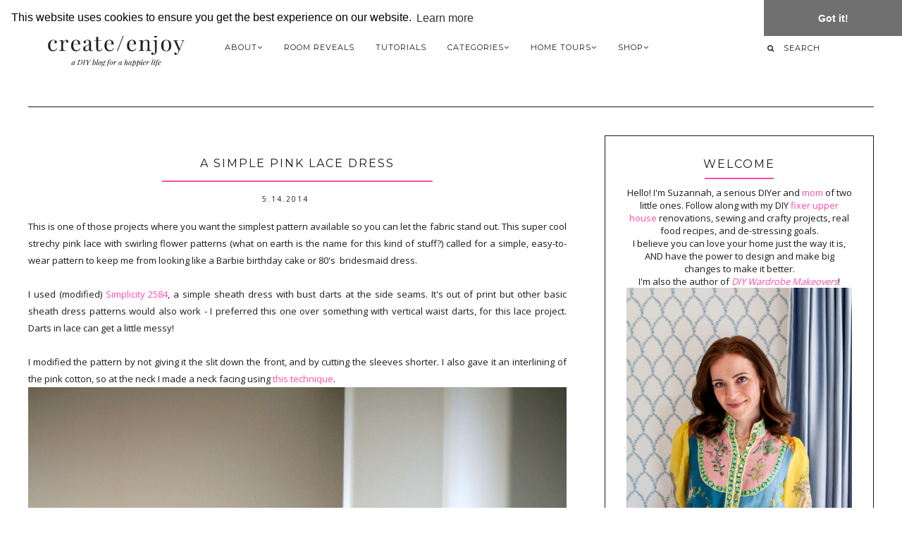

--- FILE ---
content_type: text/html; charset=UTF-8
request_url: https://www.create-enjoy.com/2014/05/a-simple-pink-lace-dress.html
body_size: 39682
content:
<!DOCTYPE html>
<html class='v2 no-js' dir='ltr' lang='en' xmlns='http://www.w3.org/1999/xhtml' xmlns:b='http://www.google.com/2005/gml/b' xmlns:data='http://www.google.com/2005/gml/data' xmlns:expr='http://www.google.com/2005/gml/expr' xmlns:og='http://opengraphprotocol.org/schema/'>
<link href="//fonts.googleapis.com/css?family=Open+Sans:300,400,600%7CRaleway:200%7CMontserrat:400,700" rel="stylesheet" type="text/css">
<head>
<link href='https://www.blogger.com/static/v1/widgets/335934321-css_bundle_v2.css' rel='stylesheet' type='text/css'/>
<meta content='c8d84fbd449f362bf3a9f05395bab035' name='p:domain_verify'/>
<script defer='defer' src='//bcdn.grmtas.com/pub/ga_pub_5713.js' type='text/javascript'></script>
<script>
document.addEventListener("DOMContentLoaded", function() {
  const links = document.querySelectorAll('.LinkList ul li a');

  links.forEach(link => {
    if (link.href.includes("tiktok.com")) {
      link.classList.add("fab", "fa-tiktok");
    }
  });
});
</script>
<!-- New Font Awesome -->
<link href='https://cdnjs.cloudflare.com/ajax/libs/font-awesome/6.7.2/css/all.min.css' rel='stylesheet'/>
<script data-sms='-JQXy6' defer='defer' src='https://static.shopmy.us/Auto/-JQXy6.js'></script>
<!-- Global Site Tag (gtag.js) - Google Analytics -->
<script async='async' src='https://www.googletagmanager.com/gtag/js?id=UA-11075967-2'></script>
<script>
  window.dataLayer = window.dataLayer || [];
  function gtag(){dataLayer.push(arguments);}
  gtag('js', new Date());

  gtag('config', 'UA-11075967-2');
</script>
<meta content='IE=edge,chrome=1' http-equiv='X-UA-Compatible'/>
<meta content='width=device-width,initial-scale=1.0,maximum-scale=1.0' name='viewport'/>
<meta content='A simple pink lace dress' property='og:title'/>
<meta content='Create / Enjoy' property='og:site_name'/>
<meta content='blog' property='og:type'/>
<meta content='https://www.create-enjoy.com/2014/05/a-simple-pink-lace-dress.html' property='og:url'/>
<meta content='A pale pink stretch lace with chiffon flower fabric dress from a simple sheath dress pattern' property='og:description'/>
<meta content='https://blogger.googleusercontent.com/img/b/R29vZ2xl/AVvXsEg5xbWYhQyXL6RKV_D1ek0tXLMXAr0SF1Qegf0VxpJhHEuyNyGjaI6HFVp92B2SulnJvSoAFb7pfocXMfI19Qirz0LwaUpozI9oambF9bMnwgBuGC1J1eEcybNrbBM61XLIVyne7m5SIVI6/s1600/Pink+lace+flower+embroidery+shift+dress+(3).JPG' property='og:image'/>
<!-- == Indexación == -->
<meta content='index,follow' name='robots'/>
<!-- Título del blog -->
<meta content='A simple pink lace dress: Create / Enjoy' property='og:title'/>
<title>A simple pink lace dress / Create / Enjoy</title>
<meta content='text/html; charset=UTF-8' http-equiv='Content-Type'/>
<meta content='blogger' name='generator'/>
<link href='https://www.create-enjoy.com/favicon.ico' rel='icon' type='image/x-icon'/>
<link href='https://www.create-enjoy.com/2014/05/a-simple-pink-lace-dress.html' rel='canonical'/>
<link rel="alternate" type="application/atom+xml" title="Create / Enjoy - Atom" href="https://www.create-enjoy.com/feeds/posts/default" />
<link rel="alternate" type="application/rss+xml" title="Create / Enjoy - RSS" href="https://www.create-enjoy.com/feeds/posts/default?alt=rss" />
<link rel="service.post" type="application/atom+xml" title="Create / Enjoy - Atom" href="https://www.blogger.com/feeds/5757733747822094075/posts/default" />

<link rel="alternate" type="application/atom+xml" title="Create / Enjoy - Atom" href="https://www.create-enjoy.com/feeds/6243572639437447808/comments/default" />
<!--Can't find substitution for tag [blog.ieCssRetrofitLinks]-->
<link href='https://blogger.googleusercontent.com/img/b/R29vZ2xl/AVvXsEg5xbWYhQyXL6RKV_D1ek0tXLMXAr0SF1Qegf0VxpJhHEuyNyGjaI6HFVp92B2SulnJvSoAFb7pfocXMfI19Qirz0LwaUpozI9oambF9bMnwgBuGC1J1eEcybNrbBM61XLIVyne7m5SIVI6/s1600/Pink+lace+flower+embroidery+shift+dress+(3).JPG' rel='image_src'/>
<meta content='A pale pink stretch lace with chiffon flower fabric dress from a simple sheath dress pattern' name='description'/>
<meta content='https://www.create-enjoy.com/2014/05/a-simple-pink-lace-dress.html' property='og:url'/>
<meta content='A simple pink lace dress' property='og:title'/>
<meta content='A pale pink stretch lace with chiffon flower fabric dress from a simple sheath dress pattern' property='og:description'/>
<meta content='https://blogger.googleusercontent.com/img/b/R29vZ2xl/AVvXsEg5xbWYhQyXL6RKV_D1ek0tXLMXAr0SF1Qegf0VxpJhHEuyNyGjaI6HFVp92B2SulnJvSoAFb7pfocXMfI19Qirz0LwaUpozI9oambF9bMnwgBuGC1J1eEcybNrbBM61XLIVyne7m5SIVI6/w1200-h630-p-k-no-nu/Pink+lace+flower+embroidery+shift+dress+(3).JPG' property='og:image'/>
<!-- /all-head-content -->
<style type='text/css'>@font-face{font-family:'Montserrat';font-style:normal;font-weight:400;font-display:swap;src:url(//fonts.gstatic.com/s/montserrat/v31/JTUHjIg1_i6t8kCHKm4532VJOt5-QNFgpCtr6Hw0aXp-p7K4KLjztg.woff2)format('woff2');unicode-range:U+0460-052F,U+1C80-1C8A,U+20B4,U+2DE0-2DFF,U+A640-A69F,U+FE2E-FE2F;}@font-face{font-family:'Montserrat';font-style:normal;font-weight:400;font-display:swap;src:url(//fonts.gstatic.com/s/montserrat/v31/JTUHjIg1_i6t8kCHKm4532VJOt5-QNFgpCtr6Hw9aXp-p7K4KLjztg.woff2)format('woff2');unicode-range:U+0301,U+0400-045F,U+0490-0491,U+04B0-04B1,U+2116;}@font-face{font-family:'Montserrat';font-style:normal;font-weight:400;font-display:swap;src:url(//fonts.gstatic.com/s/montserrat/v31/JTUHjIg1_i6t8kCHKm4532VJOt5-QNFgpCtr6Hw2aXp-p7K4KLjztg.woff2)format('woff2');unicode-range:U+0102-0103,U+0110-0111,U+0128-0129,U+0168-0169,U+01A0-01A1,U+01AF-01B0,U+0300-0301,U+0303-0304,U+0308-0309,U+0323,U+0329,U+1EA0-1EF9,U+20AB;}@font-face{font-family:'Montserrat';font-style:normal;font-weight:400;font-display:swap;src:url(//fonts.gstatic.com/s/montserrat/v31/JTUHjIg1_i6t8kCHKm4532VJOt5-QNFgpCtr6Hw3aXp-p7K4KLjztg.woff2)format('woff2');unicode-range:U+0100-02BA,U+02BD-02C5,U+02C7-02CC,U+02CE-02D7,U+02DD-02FF,U+0304,U+0308,U+0329,U+1D00-1DBF,U+1E00-1E9F,U+1EF2-1EFF,U+2020,U+20A0-20AB,U+20AD-20C0,U+2113,U+2C60-2C7F,U+A720-A7FF;}@font-face{font-family:'Montserrat';font-style:normal;font-weight:400;font-display:swap;src:url(//fonts.gstatic.com/s/montserrat/v31/JTUHjIg1_i6t8kCHKm4532VJOt5-QNFgpCtr6Hw5aXp-p7K4KLg.woff2)format('woff2');unicode-range:U+0000-00FF,U+0131,U+0152-0153,U+02BB-02BC,U+02C6,U+02DA,U+02DC,U+0304,U+0308,U+0329,U+2000-206F,U+20AC,U+2122,U+2191,U+2193,U+2212,U+2215,U+FEFF,U+FFFD;}@font-face{font-family:'Open Sans';font-style:normal;font-weight:400;font-stretch:100%;font-display:swap;src:url(//fonts.gstatic.com/s/opensans/v44/memSYaGs126MiZpBA-UvWbX2vVnXBbObj2OVZyOOSr4dVJWUgsjZ0B4taVIUwaEQbjB_mQ.woff2)format('woff2');unicode-range:U+0460-052F,U+1C80-1C8A,U+20B4,U+2DE0-2DFF,U+A640-A69F,U+FE2E-FE2F;}@font-face{font-family:'Open Sans';font-style:normal;font-weight:400;font-stretch:100%;font-display:swap;src:url(//fonts.gstatic.com/s/opensans/v44/memSYaGs126MiZpBA-UvWbX2vVnXBbObj2OVZyOOSr4dVJWUgsjZ0B4kaVIUwaEQbjB_mQ.woff2)format('woff2');unicode-range:U+0301,U+0400-045F,U+0490-0491,U+04B0-04B1,U+2116;}@font-face{font-family:'Open Sans';font-style:normal;font-weight:400;font-stretch:100%;font-display:swap;src:url(//fonts.gstatic.com/s/opensans/v44/memSYaGs126MiZpBA-UvWbX2vVnXBbObj2OVZyOOSr4dVJWUgsjZ0B4saVIUwaEQbjB_mQ.woff2)format('woff2');unicode-range:U+1F00-1FFF;}@font-face{font-family:'Open Sans';font-style:normal;font-weight:400;font-stretch:100%;font-display:swap;src:url(//fonts.gstatic.com/s/opensans/v44/memSYaGs126MiZpBA-UvWbX2vVnXBbObj2OVZyOOSr4dVJWUgsjZ0B4jaVIUwaEQbjB_mQ.woff2)format('woff2');unicode-range:U+0370-0377,U+037A-037F,U+0384-038A,U+038C,U+038E-03A1,U+03A3-03FF;}@font-face{font-family:'Open Sans';font-style:normal;font-weight:400;font-stretch:100%;font-display:swap;src:url(//fonts.gstatic.com/s/opensans/v44/memSYaGs126MiZpBA-UvWbX2vVnXBbObj2OVZyOOSr4dVJWUgsjZ0B4iaVIUwaEQbjB_mQ.woff2)format('woff2');unicode-range:U+0307-0308,U+0590-05FF,U+200C-2010,U+20AA,U+25CC,U+FB1D-FB4F;}@font-face{font-family:'Open Sans';font-style:normal;font-weight:400;font-stretch:100%;font-display:swap;src:url(//fonts.gstatic.com/s/opensans/v44/memSYaGs126MiZpBA-UvWbX2vVnXBbObj2OVZyOOSr4dVJWUgsjZ0B5caVIUwaEQbjB_mQ.woff2)format('woff2');unicode-range:U+0302-0303,U+0305,U+0307-0308,U+0310,U+0312,U+0315,U+031A,U+0326-0327,U+032C,U+032F-0330,U+0332-0333,U+0338,U+033A,U+0346,U+034D,U+0391-03A1,U+03A3-03A9,U+03B1-03C9,U+03D1,U+03D5-03D6,U+03F0-03F1,U+03F4-03F5,U+2016-2017,U+2034-2038,U+203C,U+2040,U+2043,U+2047,U+2050,U+2057,U+205F,U+2070-2071,U+2074-208E,U+2090-209C,U+20D0-20DC,U+20E1,U+20E5-20EF,U+2100-2112,U+2114-2115,U+2117-2121,U+2123-214F,U+2190,U+2192,U+2194-21AE,U+21B0-21E5,U+21F1-21F2,U+21F4-2211,U+2213-2214,U+2216-22FF,U+2308-230B,U+2310,U+2319,U+231C-2321,U+2336-237A,U+237C,U+2395,U+239B-23B7,U+23D0,U+23DC-23E1,U+2474-2475,U+25AF,U+25B3,U+25B7,U+25BD,U+25C1,U+25CA,U+25CC,U+25FB,U+266D-266F,U+27C0-27FF,U+2900-2AFF,U+2B0E-2B11,U+2B30-2B4C,U+2BFE,U+3030,U+FF5B,U+FF5D,U+1D400-1D7FF,U+1EE00-1EEFF;}@font-face{font-family:'Open Sans';font-style:normal;font-weight:400;font-stretch:100%;font-display:swap;src:url(//fonts.gstatic.com/s/opensans/v44/memSYaGs126MiZpBA-UvWbX2vVnXBbObj2OVZyOOSr4dVJWUgsjZ0B5OaVIUwaEQbjB_mQ.woff2)format('woff2');unicode-range:U+0001-000C,U+000E-001F,U+007F-009F,U+20DD-20E0,U+20E2-20E4,U+2150-218F,U+2190,U+2192,U+2194-2199,U+21AF,U+21E6-21F0,U+21F3,U+2218-2219,U+2299,U+22C4-22C6,U+2300-243F,U+2440-244A,U+2460-24FF,U+25A0-27BF,U+2800-28FF,U+2921-2922,U+2981,U+29BF,U+29EB,U+2B00-2BFF,U+4DC0-4DFF,U+FFF9-FFFB,U+10140-1018E,U+10190-1019C,U+101A0,U+101D0-101FD,U+102E0-102FB,U+10E60-10E7E,U+1D2C0-1D2D3,U+1D2E0-1D37F,U+1F000-1F0FF,U+1F100-1F1AD,U+1F1E6-1F1FF,U+1F30D-1F30F,U+1F315,U+1F31C,U+1F31E,U+1F320-1F32C,U+1F336,U+1F378,U+1F37D,U+1F382,U+1F393-1F39F,U+1F3A7-1F3A8,U+1F3AC-1F3AF,U+1F3C2,U+1F3C4-1F3C6,U+1F3CA-1F3CE,U+1F3D4-1F3E0,U+1F3ED,U+1F3F1-1F3F3,U+1F3F5-1F3F7,U+1F408,U+1F415,U+1F41F,U+1F426,U+1F43F,U+1F441-1F442,U+1F444,U+1F446-1F449,U+1F44C-1F44E,U+1F453,U+1F46A,U+1F47D,U+1F4A3,U+1F4B0,U+1F4B3,U+1F4B9,U+1F4BB,U+1F4BF,U+1F4C8-1F4CB,U+1F4D6,U+1F4DA,U+1F4DF,U+1F4E3-1F4E6,U+1F4EA-1F4ED,U+1F4F7,U+1F4F9-1F4FB,U+1F4FD-1F4FE,U+1F503,U+1F507-1F50B,U+1F50D,U+1F512-1F513,U+1F53E-1F54A,U+1F54F-1F5FA,U+1F610,U+1F650-1F67F,U+1F687,U+1F68D,U+1F691,U+1F694,U+1F698,U+1F6AD,U+1F6B2,U+1F6B9-1F6BA,U+1F6BC,U+1F6C6-1F6CF,U+1F6D3-1F6D7,U+1F6E0-1F6EA,U+1F6F0-1F6F3,U+1F6F7-1F6FC,U+1F700-1F7FF,U+1F800-1F80B,U+1F810-1F847,U+1F850-1F859,U+1F860-1F887,U+1F890-1F8AD,U+1F8B0-1F8BB,U+1F8C0-1F8C1,U+1F900-1F90B,U+1F93B,U+1F946,U+1F984,U+1F996,U+1F9E9,U+1FA00-1FA6F,U+1FA70-1FA7C,U+1FA80-1FA89,U+1FA8F-1FAC6,U+1FACE-1FADC,U+1FADF-1FAE9,U+1FAF0-1FAF8,U+1FB00-1FBFF;}@font-face{font-family:'Open Sans';font-style:normal;font-weight:400;font-stretch:100%;font-display:swap;src:url(//fonts.gstatic.com/s/opensans/v44/memSYaGs126MiZpBA-UvWbX2vVnXBbObj2OVZyOOSr4dVJWUgsjZ0B4vaVIUwaEQbjB_mQ.woff2)format('woff2');unicode-range:U+0102-0103,U+0110-0111,U+0128-0129,U+0168-0169,U+01A0-01A1,U+01AF-01B0,U+0300-0301,U+0303-0304,U+0308-0309,U+0323,U+0329,U+1EA0-1EF9,U+20AB;}@font-face{font-family:'Open Sans';font-style:normal;font-weight:400;font-stretch:100%;font-display:swap;src:url(//fonts.gstatic.com/s/opensans/v44/memSYaGs126MiZpBA-UvWbX2vVnXBbObj2OVZyOOSr4dVJWUgsjZ0B4uaVIUwaEQbjB_mQ.woff2)format('woff2');unicode-range:U+0100-02BA,U+02BD-02C5,U+02C7-02CC,U+02CE-02D7,U+02DD-02FF,U+0304,U+0308,U+0329,U+1D00-1DBF,U+1E00-1E9F,U+1EF2-1EFF,U+2020,U+20A0-20AB,U+20AD-20C0,U+2113,U+2C60-2C7F,U+A720-A7FF;}@font-face{font-family:'Open Sans';font-style:normal;font-weight:400;font-stretch:100%;font-display:swap;src:url(//fonts.gstatic.com/s/opensans/v44/memSYaGs126MiZpBA-UvWbX2vVnXBbObj2OVZyOOSr4dVJWUgsjZ0B4gaVIUwaEQbjA.woff2)format('woff2');unicode-range:U+0000-00FF,U+0131,U+0152-0153,U+02BB-02BC,U+02C6,U+02DA,U+02DC,U+0304,U+0308,U+0329,U+2000-206F,U+20AC,U+2122,U+2191,U+2193,U+2212,U+2215,U+FEFF,U+FFFD;}</style>
<style id='page-skin-1' type='text/css'><!--
/*
-----------------------------------------------
Blogger Template
Name:     Gazette
Designer: Maira Gallardo
URL:      www.mairagstudio.com
Version:  2.0
----------------------------------------------- */
/* Variable definitions
====================
<Variable name="keycolor" description="Main Color" type="color" default="#ffffff"/>
<Group description="Blog Title" selector=".header h1">
<Variable name="header.font" description="Font" type="font" default="200 50px Raleway, sans-serif"/>
<Variable name="header.text.color" description="Title Color" type="color" default="#1a1a1a" />
</Group>
<Group description="Page Text" selector="body">
<Variable name="body.font" description="Font" type="font" default="normal normal 13px Open Sans, sans-serif"/>
<Variable name="body.text.color" description="Text Color" type="color" default="#1a1a1a"/>
</Group>
<Group description="Menu" selector=".tabs-inner .widget li a">
<Variable name="tabs.font" description="Font" type="font" default="normal normal 10px Montserrat, sans-serif"/>
<Variable name="tabs.text.color" description="Text Color" type="color" default="#1a1a1a"/>
<Variable name="tabs.hover.color" description="Hover Color" type="color" default="#f5f5f5"/>
<Variable name="sticky.color" description="Sticky Menu Background" type="color" default="#1a1a1a"/>
<Variable name="sticky.text.color" description="Sticky Text" type="color" default="#ffffff"/>
</Group>
<Group description="Accents" selector=".content-inner">
<Variable name="accent" description="Accent Color" type="color" default="#becdba"/>
<Variable name="social.color" description="Social Icons Color" type="color" default="#1a1a1a"/>
<Variable name="border.color" description="Borders Color" type="color" default="#1a1a1a"/>
</Group>
<Group description="Links" selector=".main-outer">
<Variable name="link.color" description="Link Color" type="color" default="#becdba"/>
<Variable name="link.visited.color" description="Visited Color" type="color" default="#1a1a1a"/>
<Variable name="link.hover.color" description="Hover Color" type="color" default="#f5f5f5"/>
</Group>
<Group description="Post Title" selector="h3.post-title">
<Variable name="post.title.font" description="Font" type="font" default="normal 16px Montserrat, sans-serif"/>
<Variable name="post.title.color" description="Post title color" type="color" default="#1a1a1a"/>
</Group>
<Group description="Gadgets" selector="h2">
<Variable name="widget.title.font" description="Title Font" type="font" default="normal normal 16px Montserrat, sans-serif"/>
<Variable name="widget.title.text.color" description="Title Color" type="color" default="#1a1a1a"/>
</Group>
<Variable name="startSide" description="Side where text starts in blog language" type="automatic" default="left"/>
<Variable name="endSide" description="Side where text ends in blog language" type="automatic" default="right"/>
*/
------------------------------------------------------*/
/*------------------------------------------------
RESET CSS
----------------------------------------------- */
html,body,div,span,applet,object,iframe,h1,h2,h3,h4,h5,h6,p,blockquote,pre,a,abbr,acronym,address,big,cite,code,del,dfn,em,font,img,ins,kbd,q,s,samp,small,strike,strong,sub,sup,tt,var,b,u,i,center,dl,dt,dd,ul,li,fieldset,form,label,legend,table,caption,tbody,tfoot,thead,tr,th,td {
margin: 0;
padding: 0;
border: 0;
outline: 0;
font-size: 100%;
vertical-align: baseline;
background: transparent;
}
body {
line-height: 1;
}
blockquote,q {
quotes: none;
}
blockquote:before,blockquote:after,q:before,q:after {
content: '';
content: none;
}
/* remember to define focus styles! */
:focus {
outline: 0;
}
/* remember to highlight inserts somehow! */
ins {
text-decoration: none;
}
del {
text-decoration: line-through;
}
/* tables still need 'cellspacing="0"' in the markup */
table {
border-collapse: collapse;
border-spacing: 0;
}
/*-----------------------------------------------
GENERAL
----------------------------------------------- */
#navbar,#Attribution1,.post-icons,.post-author.vcard,.post-timestamp,.feed-links {
display: none;
}
body {
font: normal normal 13px Open Sans, sans-serif;
color: #1a1a1a;
background: #ffffff;
text-align: justify;
overflow-x: hidden;
}
html body {
width: 100%;
}
.outer-wrapper {
margin: 0 auto;
max-width: 1200px;
}
.content-wrapper {
margin: 0 auto;
}
.column-center-outer,.column-right-outer {
-webkit-box-sizing: border-box;
-moz-box-sizing: border-box;
box-sizing: border-box;
}
.column-center-outer {
width: 63.637%;
float: left;
}
.column-right-outer {
width: 31.8%;
float: right;
}
a:link {
text-decoration: none;
color: #ff4bac;
transition: all .3s ease-out;
-o-transition: all .3s ease-out;
-moz-transition: all .3s ease-out;
-webkit-transition: all .3s ease-out;
}
a:visited {
text-decoration: none;
color: #ff99ca;
}
a:hover {
text-decoration: none;
color: #7f2555;
transition: all .3s ease-out;
-o-transition: all .3s ease-out;
-moz-transition: all .3s ease-out;
-webkit-transition: all .3s ease-out;
}
::-moz-placeholder {
color: #7f2555;
opacity: 1;
}
::-webkit-input-placeholder {
color: #7f2555;
}
[placeholder]:focus::-webkit-input-placeholder {
transition: opacity .5s .5s ease;
opacity: 0;
}
[placeholder]:focus::-moz-placeholder {
transition: opacity .5s .5s ease;
opacity: 0;
}
input:-webkit-autofill {
-webkit-box-shadow: 0 0 0 1000px #fff inset;
}
input::-moz-placeholder {
opacity: 1;
}
iframe {
max-width: 100%;
}
/*---------------------------------------------
BLOG HEADER
----------------------------------------------- */
.header-wrapper {
width: 21%;
display: inline-block;
margin: 0;
padding: 40px 0 0;
}
.header.section {
padding: 0;
margin: 0;
}
.Header h1 {
font: 200 50px Raleway, sans-serif;
color: #1a1a1a;
letter-spacing: 3px;
}
.Header h1 a {
color: #1a1a1a;
}
#Header1_headerimg {
max-width: 250px;
height: auto;
}
.Header .description {
display: none;
}
.header-inner .Header .titlewrapper {
padding: 0;
}
header .widget {
margin: 0;
}
/*---------------------------------------------
SITE NAVIGATION
----------------------------------------------- */
#mobile-menu {
display: none;
}
.sticky-wrapper {
width: 78%;
float: right;
}
.nav-wrapper{
display: flex;
justify-content: space-between;
align-items: center;
flex-wrap: wrap;
flex-direction: row;
}
.nav {
width: 100%;
display: inline-block;
text-align: right;
margin: 45px 0 0;
}
.nav .widget {
margin: 0;
}
.searchbox {
text-align: left;
letter-spacing: 0.5px;
}
@-moz-document url-prefix() {
.searchbox{
position: relative;
top: 3px;
}
}
.menu-display {
display: block !important;
}
.main-menu {
background: #ffffff;
}
.main-menu > ul {
margin: 0 auto !important;
max-width: 1200px;
}
.main-menu > ul > li {
float: none;
display: inline-block;
position: relative;
list-style: none;
padding: 0 !important;
}
.main-menu> ul > li > a {
padding: 15px;
display: inline-block;
font: 11px Montserrat, sans-serif;
color: #1a1a1a;
text-transform: uppercase;
letter-spacing: 1px;
}
.main-menu > li > a:hover {
color: #f5f5f5;
}
.main-menu > ul > li:hover > ul {
display: block;
top: 43px;
left: -1px;
background: #ffffff;
transition: all .3s ease-out;
-o-transition: all .3s ease-out;
-moz-transition: all .3s ease-out;
-webkit-transition: all .3s ease-out;
}
.main-menu ul > li > ul {
display: none;
position: absolute;
left: 0;
top: 100%;
z-index: 9999;
min-width: 200px;
text-transform: uppercase;
transition: all .3s ease-out;
-o-transition: all .3s ease-out;
-moz-transition: all .3s ease-out;
-webkit-transition: all .3s ease-out;
}
.main-menu li ul li a {
height: inherit;
float: inherit;
text-align: left;
display: block;
margin: 0 !important;
padding: 10px 20px;
z-index: 9999;
font: 11px Montserrat, sans-serif;
color: #1a1a1a;
letter-spacing: 1px;
}
.main-menu li ul li a:hover {
color: #f5f5f5;
}
#sticky-wrapper.sticky-wrapper.is-sticky .nav {
background: #1a1a1a;
z-index: 9999;
width: 100% !important;
left: 0;
padding: 0 0 5px;
color: #ffffff;
margin: 0;
}
#sticky-wrapper.sticky-wrapper.is-sticky .nav .nav-wrapper{
max-width:1200px;
margin:0 auto;
text-align:center;
}
#sticky-wrapper.sticky-wrapper.is-sticky .nav .main-menu,#sticky-wrapper.sticky-wrapper.is-sticky .nav .main-menu > ul > li:hover > ul {
background: #1a1a1a;
}
#sticky-wrapper.sticky-wrapper.is-sticky .nav .main-menu ul li a {
color: #ffffff;
}
/*-----------------------------------------------
SEARCH BOX
----------------------------------------------- */
#HTML503 h2,#HTML503 hr {
display: none;
}
.search-form {
background: transparent;
}
.searchbox-mobile .search-form {
background: transparent;
border-left: none;
border-right: none;
height: auto;
}
#searchform fieldset {
background: transparent;
border: none;
transition: all .6s ease-out;
-o-transition: all .6s ease-out;
-moz-transition: all .6s ease-out;
-webkit-transition: all .6s ease-out;
padding: 0 0 0 10px;
margin: 0;
}
#search {
background: transparent;
border: 0;
margin: 0;
padding: 0 0 0 10px;
font: 11px Montserrat, sans-serif;
}
.searchbox-mobile #search {
font: normal normal 16px Montserrat, sans-serif;
width: 85%;
}
.search-form input {
color: #1a1a1a;
}
.search-form fieldset:before {
content: "\f002";
font-family: FontAwesome;
color: #1a1a1a;
font-size: 10px;
}
.searchbox-mobile .search-form fieldset:before {
font-size: 16px;
}
.search-form input::-webkit-input-placeholder {
color: #1a1a1a;
letter-spacing: 1px;
font: 11px Montserrat, sans-serif;
}
.searchbox-mobile .search-form input::-webkit-input-placeholder {
font: normal normal 16px Montserrat, sans-serif;
letter-spacing: 1px;
}
.search-form input:-moz-placeholder {
color: #1a1a1a;
letter-spacing: 1px;
font: 11px Montserrat, sans-serif;
}
.searchbox-mobile .search-form input:-moz-placeholder {
font: normal normal 16px Montserrat, sans-serif;
letter-spacing: 1px;
}
.search-form input::-moz-placeholder {
color: #1a1a1a;
letter-spacing: 1px;
font: 11px Montserrat, sans-serif;
}
.searchbox-mobile .search-form input::-moz-placeholder {
font: normal normal 16px Montserrat, sans-serif;
letter-spacing: 1px;
}
.search-form input:-ms-input-placeholder {
color: #1a1a1a;
letter-spacing: 1px;
font: 11px Montserrat, sans-serif;
}
.searchbox-mobile .search-form input:-ms-input-placeholder {
font: normal normal 16px Montserrat, sans-serif;
letter-spacing: 1px;
}
#sticky-wrapper.sticky-wrapper.is-sticky .nav .search-form input {
color: #ffffff;
}
#sticky-wrapper.sticky-wrapper.is-sticky .nav::-moz-placeholder {
color: #ffffff;
}
#sticky-wrapper.sticky-wrapper.is-sticky .nav::-webkit-input-placeholder {
color: #ffffff;
}
#sticky-wrapper.sticky-wrapper.is-sticky .nav .search-form fieldset:before {
color: #ffffff;
}
#sticky-wrapper.sticky-wrapper.is-sticky .searchbox .search-form input::-webkit-input-placeholder {
color: #ffffff;
}
#sticky-wrapper.sticky-wrapper.is-sticky .searchbox .search-form input:-moz-placeholder {
color: #ffffff;
}
#sticky-wrapper.sticky-wrapper.is-sticky .searchbox .search-form input::-moz-placeholder {
color: #ffffff;
}
#sticky-wrapper.sticky-wrapper.is-sticky .searchbox .search-form input:-ms-input-placeholder {
color: #ffffff;
}
/*---------------------------------------------
HEADINGS
----------------------------------------------- */
h1,h2,h3,h4,h5 {
margin: 0 0 10px;
font: normal normal 16px Montserrat, sans-serif;
color: #1a1a1a;
text-transform: uppercase;
letter-spacing: 2px;
}
h1 {
font-size: 22px;
}
h3 {
font-size: 16px;
}
h4 {
font-size: 14px;
}
h5 {
font-size: 12px;
}
hr {
border: 1px solid #ff4bac;
width: 50%;
}
/*------------------------------------------------------
TOP GADGETS AREA
------------------------------------------------------*/
.gadget-area {
width: 100%;
max-width: 1200px;
margin: 20px auto 40px;
border-top: 1px solid #1a1a1a;
border-bottom: 1px solid #1a1a1a;
padding: 40px 0 0;
}
.featured-posts {
width: 65.811965811966%;
display: inline-block;
margin: 0 2.5641025641026% 0 0;
}
.top-right.section {
width: 31.223931623932%;
display: inline-block;
margin: 0;
vertical-align: top;
}
.bottom-area.section {
width: 100%;
margin: 40px 0 0;
}
.gadget-area .widget {
border: 1px solid #1a1a1a;
padding: 25px 20px;
text-align: center;
margin: 0;
}
.top-right .widget:first-child {
margin: 0 0 40px;
}
.gadget-area .widget h2 {
text-align: center;
}
.gadget-area hr {
display: none;
}
.slider-area .widget {
border: none;
padding: 0;
}
.top-right .Text {
font-size: 13px;
}
/*-----------------------------------------------
SLIDER
------------------------------------------------*/
.owl-item {
width: 100%;
height: 700px;
max-height: 700px;
display: block;
text-align: center;
z-index: 0;
overflow: hidden;
}
.slide-inside {
display: table;
vertical-align: middle;
height: 100%;
padding: 0;
width: 100%;
background: transparent;
transition: all .25s ease-out;
-o-transition: all .25s ease-out;
-moz-transition: all .25s ease-out;
-webkit-transition: all .25s ease-out;
}
.slide-inside:hover {
background: rgba(255,255,255,0.1);
}
.slide-wrap {
position: absolute;
top: 50%;
left: 50%;
transform: translate(-50%,-50%);
}
.slide-h2 {
text-transform: uppercase;
display: block;
font: normal normal 16px Montserrat, sans-serif;
color: #1a1a1a;
letter-spacing: 1px;
margin-bottom: 15px;
z-index: 9;
}
.slide-image {
object-fit: cover;
height: 700px;
width: 100%;
}
.slide-container h2 a {
display: block;
padding: 0;
color: #1a1a1a;
letter-spacing: 0;
width: 70%;
margin: 0 auto;
padding: 25px;
background: rgba(255,255,255,.7);
line-height: 2em;
}
.more {
max-width: 70%;
margin: 0 auto;
}
a.more-link,
a.more-link:visited {
text-transform: uppercase;
font: 11px Montserrat, sans-serif;
background: #ff4bac;
color: #ffffff;
letter-spacing: 2px;
padding: 10px 0;
margin: 25px auto 0;
display: block;
width: fit-object;
transition: all .5s ease-out;
-o-transition: all .5s ease-out;
-moz-transition: all .5s ease-out;
-webkit-transition: all .5s ease-out;
}
.more-link:hover {
background: #ff4bac;
color: #1a1a1a;
}
.owl-nav {
position: absolute;
top: 50%;
width: 100%;
display: flex;
justify-content: space-between;
align-items: center;
}
.owl-prev,
.owl-next {
background: #ff4bac;
padding: 8px 10px 10px;
color: white;
font-size: 20px;
line-height: 1;
}
/*-----------------------------------------------
NEWSLETTER
----------------------------------------------- */
.bottom-area .widget,
.FollowByEmail {
background: #1a1a1a;
}
.slider-area .widget.FollowByEmail {
margin: 40px auto 0;
padding: 15px 40px;
}
.bottom-area .widget h2,
.FollowByEmail h2 {
color: #ffffff;
}
.bottom-area p,
.FollowByEmail {
color: #ffffff;
letter-spacing: 1px;
}
.mc-field-group {
width: 31.623931623932%;
display: inline-block;
letter-spacing: 1px;
}
.sidebar .mc-field-group {
width: 100%;
display: inline-block;
letter-spacing: 1px;
}
#mc-embedded-subscribe-form table {
width: 100%;
}
.indicates-required,#mc_embed_signup_scroll h2 {
display: none;
}
label,
.FollowByEmail .follow-by-email-address {
text-transform: uppercase;
font: 11px Montserrat, sans-serif;
letter-spacing: 1px;
}
input#mce-EMAIL,input#mce-FNAME,
.FollowByEmail .follow-by-email-address {
background: #ffffff;
text-align: center;
font: 11px Montserrat, sans-serif;
color: #1a1a1a;
text-transform: uppercase;
letter-spacing: 1px;
padding: 10px 0;
border: none;
width: 100%;
}
.sidebar input#mce-EMAIL,.sidebar input#mce-FNAME {
background: #ffffff;
border: 1px solid #1a1a1a;
margin: 0 0 10px;
}
input#mc-embedded-subscribe.button {
background: #ff4bac;
border: 1px solid #ff4bac;
color: #1a1a1a;
text-transform: uppercase;
font: 11px Montserrat, sans-serif;
letter-spacing: 1px;
cursor: pointer;
width: 100%;
padding: 9px 0;
margin: 0;
text-align: center;
transition: all .3s ease-out;
-o-transition: all .3s ease-out;
-moz-transition: all .3s ease-out;
-webkit-transition: all .3s ease-out;
}
input#mc-embedded-subscribe.button:hover {
color: #ff4bac;
background: transparent;
}
/*-----------------------------------------------
SOCIAL
----------------------------------------------- */
#LinkList501 ul {
margin: 0 !important;
}
#LinkList501 ul,#LinkList502 ul {
overflow: hidden;
line-height: 0;
text-align: center !important;
}
#LinkList501 ul li,#LinkList502 ul li {
display: inline-block;
}
#LinkList501 ul li a,#LinkList502 ul li a {
letter-spacing: 2px;
display: inline-block;
cursor: pointer;
padding: 0 10px;
line-height: 1.8;
text-align: center;
position: relative;
z-index: 1;
color: #1a1a1a;
}
#LinkList501 ul li a:hover,#LinkList502 ul li a:hover {
color: #7f2555;
}
/*-----------------------------------------------
INSTAFEED
----------------------------------------------- */
#instafeed {
width: 100%;
display: block;
margin: 0;
padding: 0;
line-height: 0;
text-align: center;
}
#instafeed a {
padding: 0;
margin: 0;
display: inline-block;
line-height: 0;
position: relative;
}
#instafeed .insta-likes {
position: absolute;
width: 100%;
height: 100%;
left: 0;
right: 0;
bottom: 0;
opacity: 0;
letter-spacing: 1px;
background: rgba(0,0,0,0.7);
font: 11px Montserrat, sans-serif;
color: #ffffff;
line-height: 1.7 !important;
-webkit-font-smoothing: antialiased;
-webkit-transition: opacity 800ms ease;
-moz-transition: opacity 800ms ease;
-o-transition: opacity 800ms ease;
-ms-transition: opacity 800ms ease;
transition: opacity 800ms ease;
}
#instafeed .insta-likes:hover {
opacity: 1;
}
#instafeed li {
width: 30.7%;
display: inline-block;
line-height: 0;
margin: 0 2.5641025641026% 2.5641025641026% 0;
padding: 0;
}
#instafeed li:nth-child(3n) {
margin: 0 0 2.5641025641026%;
}
#instafeed li img {
width: 100% !important;
}
/*-----------------------------------------------
POST META
----------------------------------------------- */
.post-meta {
text-align: center;
}
.post-meta ul {
padding: 0 !important;
}
.post-meta ul li {
display: inline-block;
padding: 0 15px;
}
h2.date-header {
margin: 10px 0;
font: normal normal 13px Open Sans, sans-serif;
font-size: 10px;
display: block !important;
letter-spacing: 2px;
text-align: center;
}
.location {
margin: 10px auto;
}
.post-location {
font: 11px Montserrat, sans-serif;
text-transform: uppercase;
letter-spacing: 2px;
}
.post-location a {
color: #ff4bac;
}
/*------------------------------------------------------
ENTRIES
------------------------------------------------------*/
.main-wrapper {
max-width: 1200px;
margin: 40px auto 0;
border-top: 1px solid #1a1a1a;
padding: 40px 0 0;
}
.main.section {
margin: 0;
}
.post {
margin: 0 0 50px;
padding: 0;
}
h3.post-title,.comments h4 {
margin-bottom: 15px;
font: normal normal 16px Montserrat, sans-serif;
text-transform: uppercase;
letter-spacing: 2px;
text-align: center;
color: #1a1a1a;
}
h3.post-title a {
color: #1a1a1a;
}
.post-labels {
display: none;
}
.post-body {
line-height: 1.9;
position: relative;
margin-top: 25px;
}
.post-body hr {
width: 50%;
}
.post-body img {
width: 100%;
height: auto;
}
.post-body blockquote {
margin: 20px 0;
line-height: 1.8em;
font-size: 14px;
font-style: italic;
border-top: 1px solid #1a1a1a;
border-bottom: 1px solid #1a1a1a;
padding: 30px;
}
.post-body blockquote:before {
content: '\f10d';
font-family: FontAwesome;
color: #ff4bac;
padding-right: 15px;
font-size: 20px;
}
.jump-link {
margin: 25px auto;
text-align: center;
cursor: pointer;
}
.jump-link a {
background: #1a1a1a;
border: 1px solid #1a1a1a;
padding: 10px;
font: 11px Montserrat, sans-serif;
text-transform: uppercase;
color: #ff4bac;
letter-spacing: 2px;
}
.jump-link a:hover {
background: transparent;
color: #1a1a1a;
}
/*-----------------------------------------------
RELATED POSTS
----------------------------------------------- */
.related-posts {
text-align: center;
width: 100%;
margin: 40px auto;
padding: 15px 0 0;
border-top: 1px solid #1a1a1a;
}
.related-posts h5 {
background: #ffffff;
font: normal normal 16px Montserrat, sans-serif;
letter-spacing: 2px;
text-transform: uppercase;
position: relative;
top: -25px;
width: 50%;
margin: 0 auto;
}
.related-posts ul li {
list-style: none;
margin: 0 17px 0 0;
display: inline-block;
text-align: center;
padding: 0;
width: 31.623931623932%;
vertical-align: top;
}
.related-posts ul li:last-child {
margin: 0;
}
.related-posts ul li img {
margin-bottom: 10px;
width: 100%;
height: auto !important;
}
.related-posts ul li img:hover {
opacity: .7;
}
.related-posts ul li a {
text-align: center;
font: 11px Montserrat, sans-serif;
color: #1a1a1a;
text-transform: uppercase;
letter-spacing: 1px;
width: 90%;
}
/*-----------------------------------------------
POST FOOTER
----------------------------------------------- */
.post-footer {
margin: 40px 0 0;
font: 11px Montserrat, sans-serif;
line-height: 1.8;
letter-spacing: 2px;
text-transform: uppercase;
}
.post-share-buttons.goog-inline-block {
margin: 0 auto;
padding-top: 30px;
text-align: center;
width: 100%;
border-top: 1px solid #1a1a1a;
}
.share-title {
text-transform: uppercase;
font: normal normal 16px Montserrat, sans-serif;
}
.share {
position: relative;
top: -40px;
background: #ffffff;
max-width: 40%;
margin: 0 auto;
}
.share li {
display: inline-block;
padding: 0 10px !important;
}
.share .fa {
font-size: 13px;
color: #1a1a1a;
}
.share .fa:hover {
color: #ff4bac;
}
/*-----------------------------------------------
COMMENTS
----------------------------------------------- */
.comments .comments-content .icon.blog-author {
background-repeat: no-repeat;
}
.comment-header {
padding-bottom: 20px;
margin-top: 40px;
font: 11px Montserrat, sans-serif;
text-transform: uppercase;
letter-spacing: 2px;
}
.comments .comments-content .user a {
font-weight: 400;
color: #ff4bac;
font-size: 13px;
}
.comment-content {
font: normal normal 13px Open Sans, sans-serif;
line-height: 1.8em;
color: #1a1a1a;
padding-bottom: 15px;
}
.comment-actions {
font: 11px Montserrat, sans-serif;
letter-spacing: 3px;
font-size: 80%;
text-transform: uppercase;
text-align: right;
float: right;
}
.comment-actions a:link {
color: #ff4bac;
}
.comment-actions a:hover {
color: #7f2555;
}
li.comment {
border-bottom: 1px solid #1a1a1a;
padding-bottom: 25px !important;
}
.avatar-image-container {
border: none;
padding: 0;
}
.thread-toggle {
font: 11px Montserrat, sans-serif;
letter-spacing: 2px;
font-size: 80%;
text-transform: uppercase;
}
.continue {
display: inline-block;
font: 11px Montserrat, sans-serif;
letter-spacing: 2px;
font-size: 80%;
text-transform: uppercase;
padding: 2px;
}
/*-----------------------------------------------
SIDEBAR
----------------------------------------------- */
.sidebar img {
max-width: 100%;
margin: 0 auto;
text-align: center;
}
#sidebar-right-1.sidebar.section {
width: 100%;
margin: 0 auto;
}
.sidebar .widget {
border: 1px solid #1a1a1a;
padding: 30px;
text-align: center;
}
.sidebar .widget h2 {
text-align: center;
}
.sidebar hr {
width: 30%;
margin-bottom: 10px;
}
.widget {
margin: 30px 0;
}
.widget ul {
list-style: none;
margin: 0;
padding: 0;
}
.widget li {
margin: 0;
padding: 0 0 .25em;
text-indent: 0;
line-height: 1.5em;
}
.widget .popular-posts ul {
list-style: none;
}
.Image img {
max-width: 100%;
height: auto;
}
/*-----------------------------------------------
EMAIL SUBSCRIPTION
----------------------------------------------- */
.FollowByEmail .follow-by-email-inner {
border-bottom: 2px solid #ff4bac;
}
.FollowByEmail .follow-by-email-inner .follow-by-email-address {
text-align: left;
width: 100%;
background: transparent;
padding: 0;
color: white;
border: none;
font: 11px Montserrat, sans-serif;
text-transform: uppercase;
margin-left: 0;
letter-spacing: 1px;
}
.sidebar .FollowByEmail .follow-by-email-inner .follow-by-email-address {
width: 80%;
}
.FollowByEmail .follow-by-email-inner .follow-by-email-submit {
background: transparent;
width: 100%;
margin: 0;
padding: 0;
color: #ff4bac;
font-size: 15px;
font-family: FontAwesome;
}
.sidebar .FollowByEmail .follow-by-email-inner .follow-by-email-submit {
width: 10%;
}
.follow-by-email-submit:focus {
outline: none;
border: none;
}
/*-----------------------------------------------
POPULAR POSTS
------------------------------------------------*/
.item-thumbnail-only {
display: -webkit-box;
display: -ms-flexbox;
display: flex;
-webkit-box-orient: horizontal;
-webkit-box-direction: normal;
-ms-flex-direction: row;
flex-direction: row;
flex-flow: row wrap;
-webkit-box-pack: justify;
-ms-flex-pack: justify;
justify-content: space-between;
-webkit-box-align: center;
-ms-flex-align: center;
align-items: center;
}
.PopularPosts .item-thumbnail {
width: 35%;
}
.PopularPosts .item-title {
width: 60%;
text-align: left;
}
.PopularPosts .widget-content ul {
width: 100%;
}
.PopularPosts .widget-content ul li {
padding: 0 !important;
display: block;
margin-bottom: 25px;
}
.PopularPosts img {
padding: 0;
width: 100%;
height: auto;
}
.PopularPosts .item-thumbnail {
margin: 0;
}
.PopularPosts .item-title a {
position: relative;
font: 11px Montserrat, sans-serif;
color: #1a1a1a;
font-size: 11px;
letter-spacing: 2px;
text-transform: uppercase;
}
.PopularPosts .item-thumbnail img:hover {
opacity: .7;
filter: alpha(opacity=70);
}
.PoularPosts .widget-content ul li a {
padding: 0;
margin-bottom: 0;
background: transparent;
}
.PopularPosts .item-title{
text-align:center;
}
.PopularPosts .item-snippet {
display: none;
}
.widget .widget-item-control a img {
width: 18px;
height: 18px;
}
/*-----------------------------------------------
ARCHIVES
----------------------------------------------- */
.BlogArchive {
color: #1a1a1a;
}
.archive-title h2 {
cursor: pointer;
text-align: left !important;
margin-bottom: 0 !important;
padding: 10px 20px !important;
border: none;
}
.BlogArchive .archive-title h2::after {
content: '\f107';
font-family: FontAwesome;
position: absolute;
right: 20px;
top: 10px;
font-size: 20px;
text-align: right;
}
.BlogArchive.collapse .archive-title h2::after {
content: '\f106';
font-family: FontAwesome;
}
.archive .widget-content {
padding: 0 20px 20px !important;
}
.BlogArchive hr {
display: none;
}
.archive ul li {
width: 100%;
font: 11px Montserrat, sans-serif;
text-transform: uppercase;
letter-spacing: 2px;
padding: 15px 5px;
text-align: left !important;
margin: 5px 0 !important;
}
/*-----------------------------------------------
CONTACT FORM
---------------------------------------------- */
.contact-form-name,.contact-form-email,.contact-form-email-message {
max-width: 98.1%;
border-top: none;
border-left: none;
border-right: none;
border-bottom: 2px solid #ff4bac;
padding: 10px 0 10px 10px;
color: #1a1a1a;
letter-spacing: 1px;
box-sizing: content-box;
font: 11px Montserrat, sans-serif;
outline: none;
}
.contact-form-button-submit {
background: #ff4bac;
min-height: 50px;
width: 100%;
padding: 0 0 0 15px;
border: 1px solid #ff4bac;
margin: 10px 0;
border-radius: 0;
-moz-border-radius: 0;
text-transform: uppercase;
letter-spacing: 2px;
color: #1a1a1a;
font: normal normal 16px Montserrat, sans-serif;
text-align: left;
cursor: pointer;
}
.contact-form-button-submit:hover {
background: transparent;
color: #ff4bac;
border: 1px solod #ff4bac;
}
input:focus,textarea:focus {
border: none;
outline: none;
}
/*-----------------------------------------------
SITE NAVIGATION
---------------------------------------------- */
#blog-pager {
margin: 50px auto;
}
a.blog-pager-older-link,a.blog-pager-newer-link {
color: #1a1a1a;
font: 11px Montserrat, sans-serif;
text-transform: uppercase;
letter-spacing: 2px;
}
.status-msg-wrap {
width: 100%;
margin: 0 auto 30px;
font: normal normal 16px Montserrat, sans-serif;
color: #1a1a1a;
text-transform: uppercase;
letter-spacing: 2px;
}
.status-msg-body {
padding: 0 0 20px;
text-align: center;
}
.status-msg-hidden {
visibility: visible;
padding: 35px 0 0;
text-align: center;
font: 11px Montserrat, sans-serif;
position: relative;
}
.status-msg-bg {
background-color: transparent;
}
a.go-top {
position: fixed;
bottom: 1.5em;
right: 3em;
color: #ff4bac;
font-size: 25px;
display: none;
margin: 0;
text-transform: uppercase;
}
/*------------------------------------------------------
SITE FOOTER
------------------------------------------------------*/
.footer-outer {
width: 100%;
margin: 0 auto;
padding: 50px 0;
}
.bottom {
width: 100%;
background: #1a1a1a;
padding: 40px 0;
text-align: center;
margin: 0 auto;
}
.site-credits {
margin: 0 auto;
color: #ffffff;
text-transform: uppercase;
letter-spacing: 2px;
padding: 0;
font: 11px Montserrat, sans-serif;
}
.site-credits a {
color: #ffffff;
}
/*-----------------------------------------------
MEDIA QUERIES
------------------------------------------------*/
@media screen and (max-width: 1050px) {
.outer-wrapper {
margin: 0 2%;
}
.searchbox {
width: 16%;
}
.top-right .widget:first-child {
margin: 0 0 27px;
}
.related-posts ul li {
width: 31.423931623932%;
}
}
@media screen and (max-width: 900px) {
.header-wrapper {
width: 100%;
}
.Header h1 {
text-align: center;
}
#Header1_headerimg {
margin: 0 auto;
}
.featured-posts,.top-right.section {
width: 100%;
margin: 0;
}
.featured-posts {
margin-bottom: 40px;
}
.top-right .widget:first-child {
margin: 0 0 40px;
}
.top-right .Text {
min-height: auto;
}
/* RESPONSIVE MENU
-----------------------*/
#mobile-menu {
display: block;
margin-bottom: 15px;
}
.nav,.sticky-wrapper,.slicknav_menu h2,.slicknav_menu .slicknav_icon-bar,.slicknav_menu .slicknav_icon {
display: none;
}
.slicknav_menu {
display: block;
font-size: 16px;
box-sizing: border-box;
background: #ffffff;
padding: 0;
}
.slicknav_btn {
font-family: FontAwesome;
position: relative;
display: block;
vertical-align: middle;
padding: 15px;
line-height: 1.9;
cursor: pointer;
margin: 0 auto;
text-decoration: none;
}
.slicknav_menu {
*zoom: 1;
}
.slicknav_menu .slicknav_menutxt {
display: block;
line-height: 1.188em;
color: #1a1a1a;
text-align: center;
}
.slicknav_menu .slicknav_no-text {
margin: 0;
}
.slicknav_nav {
clear: both;
color: #1a1a1a;
font: normal normal 16px Montserrat, sans-serif;
margin: 0;
padding: 0;
list-style: none;
overflow: hidden;
text-transform: uppercase;
letter-spacing: 1px;
}
.slicknav_nav ul {
display: block;
list-style: none;
overflow: hidden;
padding: 0;
margin: 0;
text-align: center;
}
.slicknav_nav li {
display: block;
}
.slicknav_nav .slicknav_item {
cursor: pointer;
}
.slicknav_nav .slicknav_item a {
display: inline;
padding: 0;
margin: 0;
}
.slicknav_nav .slicknav_row {
display: block;
padding: 5px 10px;
margin: 2px 5px;
}
.slicknav_nav .slicknav_row:hover {
color: #7f2555;
}
.slicknav_nav a {
display: block;
padding: 5px 10px;
margin: 2px 5px;
text-decoration: none;
color: #1a1a1a;
}
.slicknav_nav a:hover {
color: #7f2555;
}
.slicknav_nav .slicknav_parent-link a {
display: inline;
padding: 0;
margin: 0;
}
.slicknav_brand {
float: left;
}
.slicknav_menu * {
box-sizing: border-box;
}
.slicknav_nav .slicknav_txtnode {
margin-left: 15px;
}
.column-center-outer,.column-right-outer {
width: 100%;
float: none;
clear: both;
}
#sidebar-right-1.sidebar.section {
width: 75%;
}
.related-posts h5 {
width: 50%;
}
#HTML503 {
display: block !important;
}
}
@media screen and (max-width: 767px) {
#slide-more {
max-width: 45%;
}
.related-posts ul li {
width: 31.223931623932%;
}
}
@media screen and (max-width: 500px) {
.outer-wrapper {
margin: 0 5%;
}
.gadget-area {
display: none;
}
#sidebar-right-1.sidebar.section {
width: 100%;
}
.related-posts h5 {
width: 75%;
}
.related-posts ul li {
width: 100%;
margin: 0 0 15px;
}
.share {
max-width: 75%;
}
}
.widget .post-body  ul {
list-style: circle;
}
@media screen and (min-width: 767px) {
#HTML3 {
display: none;
}
}

--></style>
<style id='template-skin-1' type='text/css'><!--
#layout,
#layout .outer-wrapper,
#layout .content-fauxcolumn-outer,
#layout .region-inner {
min-width: 0;
max-width:1050px;
width:1050px;
}
#layout .content-wrapper,
#layout .header-wrapper {
min-width: 100%;
width: 100%;
}
#layout .main-wrapper{
padding:0;
}
#layout .region-inner {
min-width: 0;
width: auto;
}
body#layout div.section{
border:none;
padding:10px 0;
background:#ccc;
}
body#layout .section h4{
text-transform:uppercase;
color:#ffffff;
padding:0 0 15px;
}
body#layout .draggable-widget .widget-wrap3,
body#layout div.layout-widget-description,
body#layout .widget-content a{
color:#1a1a1a;
}
body#layout .add_widget{
border:none;
}
body#layout .add_widget a{
text-transform:uppercase;
}
body#layout .widget-content{
border:none;
}
#layout .column-center-outer,
#layout .column-right-outer {
padding:20px 20px 0;
margin-bottom:30px;
overflow:hidden;
}
#layout .column-right-outer{
width:25%;
}
#layout .topbar{
position:relative;
}
#layout .searchbox{
display:none;
}
--></style>
<script src="//ajax.googleapis.com/ajax/libs/jquery/1.12.0/jquery.min.js"></script>
<script src='https://cdnjs.cloudflare.com/ajax/libs/jquery.cycle2/2.1.6/jquery.cycle2.min.js'></script>
<script src='https://cdnjs.cloudflare.com/ajax/libs/jquery.sticky/1.0.3/jquery.sticky.min.js'></script>
<script src='https://use.fontawesome.com/34f76dd3e3.js'></script>
<!-- == NO FOUC == -->
<script type='text/javascript'>
    $('html').addClass('hidden');
    $(document).ready(function() { 
      $('html').removeClass('hidden');  
     });  
</script>
<script>
//<![CDATA[
var showpostthumbnails_gal=true;var showpostsummary_gal=true;var random_posts=false;var numchars_gal=120;var numposts_gal=4;function showgalleryposts(json){var numPosts=json.feed.openSearch$totalResults.$t;var indexPosts=new Array();document.write('<ul>');for(var i=0;i<numPosts;++i){indexPosts[i]=i}if(random_posts==true){indexPosts.sort(function(){return 0.5-Math.random()})}if(numposts_gal>numPosts){numposts_gal=numPosts}for(i=0;i<numposts_gal;++i){var entry_gal=json.feed.entry[indexPosts[i]];var posttitle_gal=entry_gal.title.$t;for(var k=0;k<entry_gal.link.length;k++){if(entry_gal.link[k].rel=='alternate'){posturl_gal=entry_gal.link[k].href;break}}if("content"in entry_gal){var postcontent_gal=entry_gal.content.$t}s=postcontent_gal;a=s.indexOf("<img");b=s.indexOf("src=\"",a);c=s.indexOf("\"",b+5);d=s.substr(b+5,c-b-5);if((a!=-1)&&(b!=-1)&&(c!=-1)&&(d!="")){var thumburl_gal=d}else var thumburl_gal='';document.write('<li><div class="cycle-slideshow"><a href="'+posturl_gal+'"><div class="slide-image" style="background:url('+thumburl_gal+') no-repeat center;"/><div class="slide-inside"><div class="slide-title">');document.write('<div class="slide-container">');document.write('<div class="slide-h2">');document.write(posttitle_gal+'</div>');var re=/<\S[^>]*>/g;postcontent_gal=postcontent_gal.replace(re,"");if(showpostsummary_gal==true){if(postcontent_gal.length<numchars_gal){document.write(postcontent_gal);document.write('</div>')}else{postcontent_gal=postcontent_gal.substring(0,numchars_gal);var quoteEnd_gal=postcontent_gal.lastIndexOf(" ");postcontent_gal=postcontent_gal.substring(0,quoteEnd_gal);document.write('<span class="slide-resume">');document.write(postcontent_gal+'...');document.write('</span>')}document.write('<div id="slide-more">READ POST <i class="fa fa-angle-right"></i></div></div></div></div>')}document.write('</a></div>');document.write('</li>')}document.write('</ul>')}
//]]>
</script>
<!-- == Home == -->
<!-- == Single Posts == -->
<style>
.main-wrapper{
margin-top:40px;
}
</style>
<!-- == Pages == -->
<!-- == Not Home == -->
<style>
.gadget-area{
display:none;
}
</style>
<style>
#LinkList500,
#HTML503{
display:none;
}
.menu.section{
margin:0;
display:inline-block;
text-align:right;
}
.BlogArchive{
padding:15px 30px !important;
}
</style>
<script type='text/javascript'>
//<![CDATA[
$(document).ready(function(){
$('.separator,.separator a').css('float', '').css('clear','both');
$('.separator,.separator a').css('margin-left', '').css('margin-right', '').css('margin-bottom', '');
$('.post-body img').attr('src', function(i, src) {return src.replace( 's200', 's1600' );});
$('.post-body img').attr('src', function(i, src) {return src.replace( 's320', 's1600' );});
$('.post-body img').attr('src', function(i, src) {return src.replace( 's400', 's1600' );});
$('.post-body img').attr('src', function(i, src) {return src.replace( 's640', 's1600' );});
$('<hr/>').insertAfter('h3.post-title, .sidebar .widget h2');
});
//]]>
</script>
<script type='text/javascript'>
snippet_count = 180;
//<![CDATA[
var _0x20d4=["\x3C","\x69\x6E\x64\x65\x78\x4F\x66","\x73\x70\x6C\x69\x74","\x6C\x65\x6E\x67\x74\x68","\x3E","\x73\x75\x62\x73\x74\x72\x69\x6E\x67","","\x6A\x6F\x69\x6E","\x63\x68\x61\x72\x41\x74","\x20","\x2E\x2E\x2E","\x67\x65\x74\x45\x6C\x65\x6D\x65\x6E\x74\x42\x79\x49\x64","\x3C\x70\x20\x63\x6C\x61\x73\x73\x3D\x22\x73\x6E\x69\x70\x70\x65\x74\x22\x3E","\x69\x6E\x6E\x65\x72\x48\x54\x4D\x4C","\x3C\x2F\x70\x3E"];function removeHtmlTag(_0x70a7x2,_0x70a7x3){if(_0x70a7x2[_0x20d4[1]](_0x20d4[0])!= -1){var _0x70a7x4=_0x70a7x2[_0x20d4[2]](_0x20d4[0]);for(var _0x70a7x5=0;_0x70a7x5<_0x70a7x4[_0x20d4[3]];_0x70a7x5++){if(_0x70a7x4[_0x70a7x5][_0x20d4[1]](_0x20d4[4])!= -1){_0x70a7x4[_0x70a7x5]=_0x70a7x4[_0x70a7x5][_0x20d4[5]](_0x70a7x4[_0x70a7x5][_0x20d4[1]](_0x20d4[4])+1,_0x70a7x4[_0x70a7x5][_0x20d4[3]])}};_0x70a7x2=_0x70a7x4[_0x20d4[7]](_0x20d4[6])};_0x70a7x3=(_0x70a7x3<_0x70a7x2[_0x20d4[3]]-1)?_0x70a7x3:_0x70a7x2[_0x20d4[3]]-2;while(_0x70a7x2[_0x20d4[8]](_0x70a7x3-1)!=_0x20d4[9]&&_0x70a7x2[_0x20d4[1]](_0x20d4[9],_0x70a7x3)!= -1){_0x70a7x3++};_0x70a7x2=_0x70a7x2[_0x20d4[5]](0,_0x70a7x3-1);return _0x70a7x2+_0x20d4[10]}function createSnippet(_0x70a7x7){var _0x70a7x8=document[_0x20d4[11]](_0x70a7x7);var _0x70a7x9=snippet_count;var _0x70a7xa=_0x20d4[12]+removeHtmlTag(_0x70a7x8[_0x20d4[13]],_0x70a7x9)+_0x20d4[14];_0x70a7x8[_0x20d4[13]]=_0x70a7xa}
//]]>
</script>
<script type='text/javascript'>
//<![CDATA[
// Generated by CoffeeScript 1.9.3
(function(){var e;e=function(){function e(e,t){var n,r;this.options={target:"instafeed",get:"popular",resolution:"thumbnail",sortBy:"none",links:!0,mock:!1,useHttp:!1};if(typeof e=="object")for(n in e)r=e[n],this.options[n]=r;this.context=t!=null?t:this,this.unique=this._genKey()}return e.prototype.hasNext=function(){return typeof this.context.nextUrl=="string"&&this.context.nextUrl.length>0},e.prototype.next=function(){return this.hasNext()?this.run(this.context.nextUrl):!1},e.prototype.run=function(t){var n,r,i;if(typeof this.options.clientId!="string"&&typeof this.options.accessToken!="string")throw new Error("Missing clientId or accessToken.");if(typeof this.options.accessToken!="string"&&typeof this.options.clientId!="string")throw new Error("Missing clientId or accessToken.");return this.options.before!=null&&typeof this.options.before=="function"&&this.options.before.call(this),typeof document!="undefined"&&document!==null&&(i=document.createElement("script"),i.id="instafeed-fetcher",i.src=t||this._buildUrl(),n=document.getElementsByTagName("head"),n[0].appendChild(i),r="instafeedCache"+this.unique,window[r]=new e(this.options,this),window[r].unique=this.unique),!0},e.prototype.parse=function(e){var t,n,r,i,s,o,u,a,f,l,c,h,p,d,v,m,g,y,b,w,E,S,x,T,N,C,k,L,A,O,M,_,D;if(typeof e!="object"){if(this.options.error!=null&&typeof this.options.error=="function")return this.options.error.call(this,"Invalid JSON data"),!1;throw new Error("Invalid JSON response")}if(e.meta.code!==200){if(this.options.error!=null&&typeof this.options.error=="function")return this.options.error.call(this,e.meta.error_message),!1;throw new Error("Error from Instagram: "+e.meta.error_message)}if(e.data.length===0){if(this.options.error!=null&&typeof this.options.error=="function")return this.options.error.call(this,"No images were returned from Instagram"),!1;throw new Error("No images were returned from Instagram")}this.options.success!=null&&typeof this.options.success=="function"&&this.options.success.call(this,e),this.context.nextUrl="",e.pagination!=null&&(this.context.nextUrl=e.pagination.next_url);if(this.options.sortBy!=="none"){this.options.sortBy==="random"?M=["","random"]:M=this.options.sortBy.split("-"),O=M[0]==="least"?!0:!1;switch(M[1]){case"random":e.data.sort(function(){return.5-Math.random()});break;case"recent":e.data=this._sortBy(e.data,"created_time",O);break;case"liked":e.data=this._sortBy(e.data,"likes.count",O);break;case"commented":e.data=this._sortBy(e.data,"comments.count",O);break;default:throw new Error("Invalid option for sortBy: '"+this.options.sortBy+"'.")}}if(typeof document!="undefined"&&document!==null&&this.options.mock===!1){m=e.data,A=parseInt(this.options.limit,10),this.options.limit!=null&&m.length>A&&(m=m.slice(0,A)),u=document.createDocumentFragment(),this.options.filter!=null&&typeof this.options.filter=="function"&&(m=this._filter(m,this.options.filter));if(this.options.template!=null&&typeof this.options.template=="string"){f="",d="",w="",D=document.createElement("div");for(c=0,N=m.length;c<N;c++){h=m[c],p=h.images[this.options.resolution];if(typeof p!="object")throw o="No image found for resolution: "+this.options.resolution+".",new Error(o);E=p.width,y=p.height,b="square",E>y&&(b="landscape"),E<y&&(b="portrait"),v=p.url,l=window.location.protocol.indexOf("http")>=0,l&&!this.options.useHttp&&(v=v.replace(/https?:\/\//,"//")),d=this._makeTemplate(this.options.template,{model:h,id:h.id,link:h.link,type:h.type,image:v,width:E,height:y,orientation:b,caption:this._getObjectProperty(h,"caption.text"),likes:h.likes.count,comments:h.comments.count,location:this._getObjectProperty(h,"location.name")}),f+=d}D.innerHTML=f,i=[],r=0,n=D.childNodes.length;while(r<n)i.push(D.childNodes[r]),r+=1;for(x=0,C=i.length;x<C;x++)L=i[x],u.appendChild(L)}else for(T=0,k=m.length;T<k;T++){h=m[T],g=document.createElement("img"),p=h.images[this.options.resolution];if(typeof p!="object")throw o="No image found for resolution: "+this.options.resolution+".",new Error(o);v=p.url,l=window.location.protocol.indexOf("http")>=0,l&&!this.options.useHttp&&(v=v.replace(/https?:\/\//,"//")),g.src=v,this.options.links===!0?(t=document.createElement("a"),t.href=h.link,t.appendChild(g),u.appendChild(t)):u.appendChild(g)}_=this.options.target,typeof _=="string"&&(_=document.getElementById(_));if(_==null)throw o='No element with id="'+this.options.target+'" on page.',new Error(o);_.appendChild(u),a=document.getElementsByTagName("head")[0],a.removeChild(document.getElementById("instafeed-fetcher")),S="instafeedCache"+this.unique,window[S]=void 0;try{delete window[S]}catch(P){s=P}}return this.options.after!=null&&typeof this.options.after=="function"&&this.options.after.call(this),!0},e.prototype._buildUrl=function(){var e,t,n;e="https://api.instagram.com/v1";switch(this.options.get){case"popular":t="media/popular";break;case"tagged":if(!this.options.tagName)throw new Error("No tag name specified. Use the 'tagName' option.");t="tags/"+this.options.tagName+"/media/recent";break;case"location":if(!this.options.locationId)throw new Error("No location specified. Use the 'locationId' option.");t="locations/"+this.options.locationId+"/media/recent";break;case"user":if(!this.options.userId)throw new Error("No user specified. Use the 'userId' option.");t="users/"+this.options.userId+"/media/recent";break;default:throw new Error("Invalid option for get: '"+this.options.get+"'.")}return n=e+"/"+t,this.options.accessToken!=null?n+="?access_token="+this.options.accessToken:n+="?client_id="+this.options.clientId,this.options.limit!=null&&(n+="&count="+this.options.limit),n+="&callback=instafeedCache"+this.unique+".parse",n},e.prototype._genKey=function(){var e;return e=function(){return((1+Math.random())*65536|0).toString(16).substring(1)},""+e()+e()+e()+e()},e.prototype._makeTemplate=function(e,t){var n,r,i,s,o;r=/(?:\{{2})([\w\[\]\.]+)(?:\}{2})/,n=e;while(r.test(n))s=n.match(r)[1],o=(i=this._getObjectProperty(t,s))!=null?i:"",n=n.replace(r,function(){return""+o});return n},e.prototype._getObjectProperty=function(e,t){var n,r;t=t.replace(/\[(\w+)\]/g,".$1"),r=t.split(".");while(r.length){n=r.shift();if(!(e!=null&&n in e))return null;e=e[n]}return e},e.prototype._sortBy=function(e,t,n){var r;return r=function(e,r){var i,s;return i=this._getObjectProperty(e,t),s=this._getObjectProperty(r,t),n?i>s?1:-1:i<s?1:-1},e.sort(r.bind(this)),e},e.prototype._filter=function(e,t){var n,r,i,s,o;n=[],r=function(e){if(t(e))return n.push(e)};for(i=0,o=e.length;i<o;i++)s=e[i],r(s);return n},e}(),function(e,t){return typeof define=="function"&&define.amd?define([],t):typeof module=="object"&&module.exports?module.exports=t():e.Instafeed=t()}(this,function(){return e})}).call(this);
//]]></script>
<script>
var _0x1df0=["\x68\x69\x64\x65","\x2E\x61\x72\x63\x68\x69\x76\x65","\x74\x6F\x67\x67\x6C\x65","\x61\x6E\x69\x6D\x61\x74\x65","\x6E\x65\x78\x74","\x63\x6C\x69\x63\x6B","\x2E\x61\x72\x63\x68\x69\x76\x65\x2D\x74\x69\x74\x6C\x65","\x63\x6F\x6C\x6C\x61\x70\x73\x65","\x74\x6F\x67\x67\x6C\x65\x43\x6C\x61\x73\x73","\x70\x61\x72\x65\x6E\x74","\x72\x65\x61\x64\x79"];jQuery(document)[_0x1df0[10]](function(_0x8528x1){_0x8528x1(_0x1df0[1])[_0x1df0[0]]();_0x8528x1(_0x1df0[6])[_0x1df0[5]](function(){_0x8528x1(this)[_0x1df0[4]]()[_0x1df0[3]]({height:_0x1df0[2],opacity:_0x1df0[2]})});_0x8528x1(_0x1df0[6])[_0x1df0[5]](function(){_0x8528x1(this)[_0x1df0[9]]()[_0x1df0[8]](_0x1df0[7])})})
</script>
<link href='//cdnjs.cloudflare.com/ajax/libs/cookieconsent2/3.0.3/cookieconsent.min.css' rel='stylesheet' type='text/css'/>
<script src='//cdnjs.cloudflare.com/ajax/libs/cookieconsent2/3.0.3/cookieconsent.min.js'></script>
<script>
window.addEventListener("load", function(){
window.cookieconsent.initialise({
  "palette": {
    "popup": {
      "background": "#ffffff",
      "text": "#000000"
    },
    "button": {
      "background": "#707070",
      "text": "#ffffff"
    }
  },
  "theme": "edgeless",
  "position": "top"
})});
</script>
<!-- Google Tag Manager for Collective Bias -->
<!--noptimize-->
<script type='text/javascript'>
dataLayerCBias = [{
	'trackingID':'UA-64384001-51',	
	'javaScriptVersion':'analytics.js',
	'homePageURL':'http://www.create-enjoy.com'
}];
</script>
<noscript><iframe height='0' src='//www.googletagmanager.com/ns.html?id=GTM-PBN79J' style='display:none;visibility:hidden' width='0'></iframe></noscript>
<script type='text/javascript'>/*<![CDATA[*/(function(w,d,s,l,i){w[l]=w[l]||[];
w[l].push({'gtm.start':new Date().getTime(),event:'gtm.js'});
var f=d.getElementsByTagName(s)[0],j=d.createElement(s),dl=l!='dataLayer'?'&l='+l:'';
j.async=true;j.src='//www.googletagmanager.com/gtm.'+'js?id='+i+dl;
f.parentNode.insertBefore(j,f);})(window,document,'script','dataLayerCBias','GTM-PBN79J');
/*]]>*/</script>
<!--/noptimize-->
<!-- End Google Tag Manager -->
<link href='https://www.blogger.com/dyn-css/authorization.css?targetBlogID=5757733747822094075&amp;zx=8ca43a44-11fd-4af1-89f8-2da9075466c5' media='none' onload='if(media!=&#39;all&#39;)media=&#39;all&#39;' rel='stylesheet'/><noscript><link href='https://www.blogger.com/dyn-css/authorization.css?targetBlogID=5757733747822094075&amp;zx=8ca43a44-11fd-4af1-89f8-2da9075466c5' rel='stylesheet'/></noscript>
<meta name='google-adsense-platform-account' content='ca-host-pub-1556223355139109'/>
<meta name='google-adsense-platform-domain' content='blogspot.com'/>

<!-- data-ad-client=ca-pub-1168283470156539 -->

</head>
<script>(function(w,d,s,u,n,t,p){w[n]=w[n]||function(){
(w[n].q=w[n].q||[]).push(arguments)};t=d.createElement(s),
p=d.getElementsByTagName(s)[0];t.id='sideqik-sdk';t.async=1;t.src=u;p.parentNode.insertBefore(t,p)
})(window,document,'script','https://d1hrk5gt3yn7pi.cloudfront.net/api/sideqik-api-1.2.js#59c2f0bed427210004000002','sideqik'); sideqik('viewPost', '58602977'); </script>
<body class='loading'>
<div class='navbar no-items section' id='navbar'>
</div>
<div class='outer-wrapper'>
<!-- == BLOG HEADER== -->
<header class='header-wrapper'>
<div class='header section' id='header'><div class='widget Header' data-version='1' id='Header1'>
<div id='header-inner header-image'>
<a href='https://www.create-enjoy.com/' style='display: block'>
<img alt='Create / Enjoy' height='425px; ' id='Header1_headerimg' src='https://blogger.googleusercontent.com/img/b/R29vZ2xl/AVvXsEihbxAYepCIkrOINp_DEguybetFeEP_cQ5ePXxODXENLYq99Ul61saqdUtWh7ZGceuKbsjURdaYMn_RpmptjEwySibVcDBQrr2ajAE4dmIciMKSitrXDN-W0lKJ9nfBsPnxpoQ-jCxJ0bXw/s1600/Create-Enjoy+header+Dec+2017_2.jpg' style='display: block' width='1577px; '/>
</a>
</div>
</div></div>
</header>
<!-- == SITE NAVIGATION == -->
<div class='nav'>
<div class='nav-wrapper'>
<div class='menu section' id='menu'><div class='widget LinkList' data-version='1' id='LinkList500'>
<div class='widget-content'>
<ul class='dropdown'>
<li><a href='http://www.create-enjoy.com/p/about.html#'>About</a></li>
<li><a href='http://www.create-enjoy.com/p/about.html'>_About</a></li>
<li><a href='http://www.create-enjoy.com/p/sponsorship.html'>_Sponsor</a></li>
<li><a href='https://www.create-enjoy.com/p/room-renos.html'>Room Reveals</a></li>
<li><a href='http://www.create-enjoy.com/p/tutorials.html'>Tutorials</a></li>
<li><a href='http://www.create-enjoy.com'>Categories</a></li>
<li><a href='https://www.create-enjoy.com/search/label/home%20dec'>_Home Decor</a></li>
<li><a href='https://www.create-enjoy.com/search/label/home%20improvement'>_Home Improvement</a></li>
<li><a href='http://www.create-enjoy.com/search/label/One%20Room%20Challenge'>_One Room Challenges</a></li>
<li><a href='http://www.create-enjoy.com/search/label/parenting'>_Babies & Parenting</a></li>
<li><a href='http://www.create-enjoy.com/p/real-food-recipes.html'>_Real Food Recipes</a></li>
<li><a href='http://www.create-enjoy.com/p/top-sewing-circle-questions.html'>_Sewing Tips</a></li>
<li><a href='http://www.create-enjoy.com/p/dress-gallery.html'>_Sewing Projects</a></li>
<li><a href='http://www.create-enjoy.com/search/label/podcast'>_Podcast</a></li>
<li><a href='http://www.create-enjoy.com/p/my-home.html'>Home Tours</a></li>
<li><a href='http://www.create-enjoy.com/p/stanley-tudor-revived.html'>_Tudor Revival Reno</a></li>
<li><a href='http://www.create-enjoy.com/p/stanley-90s-reno.html'>_90s Fixer Upper</a></li>
<li><a href='http://www.create-enjoy.com/p/bright-glam-townhouse-tour.html'>_Bright & Glam Townhouse</a></li>
<li><a href='http://www.create-enjoy.com/search/label/Instagram%20home%20tour'>_Instagram Home Tours</a></li>
<li><a href='http://www.create-enjoy.com/p/shop.html'>Shop</a></li>
<li><a href='http://www.create-enjoy.com/p/shop-my-house.html'>_Shop My House</a></li>
<li><a href='http://www.create-enjoy.com/p/shop-my-instagram.html'>_Shop my Instagram</a></li>
<li><a href='https://www.amazon.com/shop/suzannahstanley'>_Amazon Finds - Home, Kids, & Kitchen</a></li>
</ul>
<div class='clear'></div>
</div>
</div></div>
<div class='searchbox'>
<form _lpchecked='1' action='/search' class='search-form' id='searchform' method='get'>
<fieldset>
<input id='search' name='q' onfocus='if(this.value==&#39;Search&#39;)this.value=&#39;&#39;;' onwebkitspeechchange='transcribe(this.value)' placeholder='SEARCH' style='outline:none;' type='text' value='' x-webkit-speech=''/>
</fieldset>
</form>
</div>
</div>
</div>
<div id='mobile-menu'></div>
<!-- == GADGETS AREA == -->
<div class='gadget-area'>
<div class='top-right section' id='top-right'><div class='widget HTML' data-version='1' id='HTML9'>
<h2 class='title'>WELCOME</h2>
<div class='widget-content'>
Hello! I'm Suzannah, a serious DIYer and <a href="https://www.create-enjoy.com/search/label/parenting">mom</a> of two little ones. Follow along with my DIY <a href="http://www.create-enjoy.com/p/my-home.html">fixer upper house</a> renovations, sewing and crafty projects, real food recipes, and de-stressing goals. <div>I believe you can love your home just the way it is, AND have the power to design and make big changes to make it better. </div><div>I'm also the author of <i><a href="http://bit.ly/1QT1UhX">DIY Wardrobe Makeovers</a></i>!<br />
<br /><img class="welcome-img" src="https://blogger.googleusercontent.com/img/b/R29vZ2xl/AVvXsEidU1v0iO2XAJaqio1pG7lpMPbVJKiMcODzVEcXZJe6ZCyPF5emQq4nRCbzMSDLpHNT4ggACOGaHHvJGuu7qE_Z4Wea_aykxY_POkjVbRwK1ROsWga5x6sLAjozmeK65DKOzsPxwJ3hWEhJY3xzlTVm7uRK21Te9xLlnaX7IvOqVSCJZifPXLWLAte86Xf1/s3032/IMG_4767.jpg" style="max-width: 100%;" / /></div>
</div>
<div class='clear'></div>
</div><div class='widget LinkList' data-version='1' id='LinkList501'>
<div class='widget-content'>
<ul>
<li><a href='https://www.instagram.com/SuzannahStanley/' target='_blank'></a></li>
<li><a href='https://www.facebook.com/CreateEnjoy/' target='_blank'></a></li>
<li><a href='https://www.pinterest.com/SuzannahStanley/' target='_blank'></a></li>
<li><a href='https://twitter.com/suzannahstanley' target='_blank'></a></li>
<li><a href='https://www.youtube.com/channel/UC83nFy-P19RajSm5hDC1BFQ' target='_blank'></a></li>
<li><a href='https://www.tiktok.com/@suzannahstanley' target='_blank'></a></li>
</ul>
<div class='clear'></div>
</div>
</div></div>
<div class='bottom-area no-items section' id='bottom-area'></div>
<div style='clear:both'></div>
</div>
<!-- == CONTENT == -->
<div class='content-wrapper'>
<div class='main-wrapper'>
<div class='column-center-outer'>
<div class='main section' id='main'><div class='widget HTML' data-version='1' id='HTML7'>
<div class='widget-content'>
<center><div id="ga_9520378"> </div></center>
</div>
<div class='clear'></div>
</div><div class='widget Blog' data-version='1' id='Blog1'>
<div class='blog-posts hfeed'>
<!--Can't find substitution for tag [defaultAdStart]-->
<div class='post-outer'>
<div class='post hentry' itemprop='blogPost' itemscope='itemscope' itemtype='http://schema.org/BlogPosting'>
<meta content='https://blogger.googleusercontent.com/img/b/R29vZ2xl/AVvXsEg5xbWYhQyXL6RKV_D1ek0tXLMXAr0SF1Qegf0VxpJhHEuyNyGjaI6HFVp92B2SulnJvSoAFb7pfocXMfI19Qirz0LwaUpozI9oambF9bMnwgBuGC1J1eEcybNrbBM61XLIVyne7m5SIVI6/s1600/Pink+lace+flower+embroidery+shift+dress+(3).JPG' itemprop='image_url'/>
<meta content='5757733747822094075' itemprop='blogId'/>
<meta content='6243572639437447808' itemprop='postId'/>
<a name='6243572639437447808'></a>
<div class='post-body entry-content' id='post-body-6243572639437447808' itemprop='articleBody'>
<div class='post-header'>
<div class='post-header-line-1'>
<h3 class='post-title entry-title' itemprop='name'>
A simple pink lace dress
</h3>
</div>
</div>
<div class='post-meta'>
<ul><li>
<h2 class='date-header'><span>5.14.2014</span></h2>
<script type='text/javascript'> postDate = "5.14.2014"; </script>
</li>
<li><div class='location'>
<span class='post-location'>
</span>
</div></li></ul>
</div>
This is one of those projects where you want the simplest pattern available so you can let the fabric stand out. This super cool strechy pink lace with swirling flower patterns (what on earth is the name for this kind of stuff?) called for a simple, easy-to-wear pattern to keep me from looking like a Barbie birthday cake or 80's &nbsp;bridesmaid dress.<br />
<br />
I used (modified) <a href="http://sewing.patternreview.com/patterns/29684" target="_blank">Simplicity 2584</a>, a simple sheath dress with bust darts at the side seams. It's out of print but other basic sheath dress patterns would also work - I preferred this one over something with vertical waist darts, for this lace project. Darts in lace can get a little messy!<br />
<br />
I modified the pattern by not giving it the slit down the front, and by cutting the sleeves shorter. I also gave it an interlining of the pink cotton, so at the neck I made a neck facing using <a href="http://www.adventuresindressmaking.com/2014/04/my-first-ever-totally-new-project-art.html#.U3LrSPldV8F" target="_blank">this technique</a>.<br />
<div class="separator" style="clear: both; text-align: center;">
<a href="https://blogger.googleusercontent.com/img/b/R29vZ2xl/AVvXsEg5xbWYhQyXL6RKV_D1ek0tXLMXAr0SF1Qegf0VxpJhHEuyNyGjaI6HFVp92B2SulnJvSoAFb7pfocXMfI19Qirz0LwaUpozI9oambF9bMnwgBuGC1J1eEcybNrbBM61XLIVyne7m5SIVI6/s1600/Pink+lace+flower+embroidery+shift+dress+(3).JPG" imageanchor="1" style="margin-left: 1em; margin-right: 1em; text-align: center;"><img border="0" src="https://blogger.googleusercontent.com/img/b/R29vZ2xl/AVvXsEg5xbWYhQyXL6RKV_D1ek0tXLMXAr0SF1Qegf0VxpJhHEuyNyGjaI6HFVp92B2SulnJvSoAFb7pfocXMfI19Qirz0LwaUpozI9oambF9bMnwgBuGC1J1eEcybNrbBM61XLIVyne7m5SIVI6/s1600/Pink+lace+flower+embroidery+shift+dress+(3).JPG" /></a></div>
<div class="separator" style="clear: both; text-align: left;">
<br /></div>
<div class="separator" style="clear: both; text-align: left;">
The lace up close. (Seriously, what's it called?!)</div>
<div class="separator" style="clear: both; text-align: center;">
<a href="https://blogger.googleusercontent.com/img/b/R29vZ2xl/AVvXsEhz3Qf5pclsNhQw9d4JXaa0Tlo8ZNhJkzTszzZJDXGtXtGF7z4YGZNwGEpeq9a3v36BjSEfKtKxfhqPogrt6TAgBQ0bpO-8DjhW7G72OPxhwOlWhFgX9gkcyVJeSlnS57sGCT1mR1dfBYlk/s1600/Pink+lace+flower+embroidery+shift+dress+(1).JPG" imageanchor="1" style="margin-left: 1em; margin-right: 1em;"><img border="0" src="https://blogger.googleusercontent.com/img/b/R29vZ2xl/AVvXsEhz3Qf5pclsNhQw9d4JXaa0Tlo8ZNhJkzTszzZJDXGtXtGF7z4YGZNwGEpeq9a3v36BjSEfKtKxfhqPogrt6TAgBQ0bpO-8DjhW7G72OPxhwOlWhFgX9gkcyVJeSlnS57sGCT1mR1dfBYlk/s1600/Pink+lace+flower+embroidery+shift+dress+(1).JPG" /></a></div>
<div class="separator" style="clear: both; text-align: left;">
<br /></div>
I used&nbsp;<a href="http://www.wholeport.com/item/5tx_pink-flower-lace-fabric-chiffon-lace-fabric-160cm-63a239.html" target="_blank">this lace c/o WholePort</a>&nbsp;over a plain 100% cotton (quilting cotton) lining. I wasn't sure about my lining choice (I looked at a slinkier poly as an option, and couldn't find a stretchy light pink cotton blend) but it worked out really well and is definitely more comfortable than a poly, and a little more substantial than a stretch. (Speaking of&nbsp;<a href="http://www.adventuresindressmaking.com/p/top-sewing-circle-questions.html#.U3Ll3fldV8E" target="_blank">top Sewing Circle questions</a>... you can read more about&nbsp;<a href="http://www.adventuresindressmaking.com/2012/08/highly-requested-sewing-circle-how-to.html#.U3LmAvldV8F" target="_blank">how to sew on lace</a>,<br />
<a href="http://www.adventuresindressmaking.com/2011/10/sewing-circle-what-is-lining.html#.U3LmIPldV8F" target="_blank">lining fabrics vs. interlinings</a>, and&nbsp;<a href="http://www.adventuresindressmaking.com/2012/07/sewing-circle-what-to-make-with-net-or.html#.U3LmI_ldV8F" target="_blank">what to make with lace that isn't too bridal</a>!)<br />
<div class="separator" style="clear: both; text-align: center;">
<a href="https://blogger.googleusercontent.com/img/b/R29vZ2xl/AVvXsEjEGWToJdxq0oQPinrALefOM6JlWXwr4bJ4zF3sb-YQOkcCaYSum0udxhZv9lZtgiA5sfeew48ROFUMoAog-jB1DhPj5Vo5hG1Xyga94CxI34OnrzR3BuG1n9-yf4wjZ6Okxny9hC14iER7/s1600/Pink+lace+flower+embroidery+shift+dress+(5).JPG" imageanchor="1" style="margin-left: 1em; margin-right: 1em;"><img border="0" src="https://blogger.googleusercontent.com/img/b/R29vZ2xl/AVvXsEjEGWToJdxq0oQPinrALefOM6JlWXwr4bJ4zF3sb-YQOkcCaYSum0udxhZv9lZtgiA5sfeew48ROFUMoAog-jB1DhPj5Vo5hG1Xyga94CxI34OnrzR3BuG1n9-yf4wjZ6Okxny9hC14iER7/s1600/Pink+lace+flower+embroidery+shift+dress+(5).JPG" /></a></div>
<div class="separator" style="clear: both; text-align: center;">
<br /></div>
<div class="separator" style="clear: both; text-align: left;">
I guess it's kind of inspired by these simple sheath lacy dresses!</div>
<table align="center" cellpadding="0" cellspacing="0" class="tr-caption-container" style="margin-left: auto; margin-right: auto; text-align: center;"><tbody>
<tr><td style="text-align: center;"><a href="https://blogger.googleusercontent.com/img/b/R29vZ2xl/AVvXsEi2TvnQ_UJj1DChexDgQZJ3YHz5D4qRwzE1s7IaGS1ib3N_Mn1yMcHOhQYuZ4JWN8LHXrlFRtdllAAjEBdSTzE43pgueKzhtqWcWXBYXfCZWBEufmhK06zxgHjG05o1Sa90NkLwZloH59Xa/s1600/Ruche+lace+dress.jpg" imageanchor="1" style="margin-left: auto; margin-right: auto;"><img border="0" height="900" src="https://blogger.googleusercontent.com/img/b/R29vZ2xl/AVvXsEi2TvnQ_UJj1DChexDgQZJ3YHz5D4qRwzE1s7IaGS1ib3N_Mn1yMcHOhQYuZ4JWN8LHXrlFRtdllAAjEBdSTzE43pgueKzhtqWcWXBYXfCZWBEufmhK06zxgHjG05o1Sa90NkLwZloH59Xa/s1600/Ruche+lace+dress.jpg" width="640" /></a></td></tr>
<tr><td class="tr-caption" style="text-align: center;"><a href="http://www.pinterest.com/pin/59672763787474876/" target="_blank">Source</a></td></tr>
</tbody></table>
<table align="center" cellpadding="0" cellspacing="0" class="tr-caption-container" style="margin-left: auto; margin-right: auto; text-align: center;"><tbody>
<tr><td style="text-align: center;"><a href="http://galmeetsglam.com/wp-content/uploads/2014/04/pinklace53.jpg" imageanchor="1" style="margin-left: auto; margin-right: auto;"><img border="0" src="https://lh3.googleusercontent.com/blogger_img_proxy/AEn0k_uMjUyXBNon8ntBzLvx0nDC4vmpXyyqT2y5ijA7l-jAt3LlO460Ottk6aHBtCOQfVV3VceOYXCjnEOiOkafYv-G-N8E3suXn5KPlWO0Vu8f8VOMI6avqcPQucc7tUZToXhjgz4=s0-d"></a></td></tr>
<tr><td class="tr-caption" style="text-align: center;"><a href="http://www.pinterest.com/pin/59672763787575071/" target="_blank">Source</a></td></tr>
</tbody></table>
<table align="center" cellpadding="0" cellspacing="0" class="tr-caption-container" style="margin-left: auto; margin-right: auto; text-align: center;"><tbody>
<tr><td style="text-align: center;"><a href="http://alaceyperspective.com/wp-content/uploads/2014/04/DSC09591.jpg" imageanchor="1" style="margin-left: auto; margin-right: auto;"><img border="0" height="960" src="https://lh3.googleusercontent.com/blogger_img_proxy/AEn0k_tAyGK_fBWsJHRBRUl6hLBfX_dHfBj8ynj0uIZVtgavA220ANO2f5hGSaxalgjvo3rsnEQtZU9tudYUo2SoVUjmRNenMP8Ak41rDTYrxJzqzZfRjFrk9Sw2AnkA3v6YSz4eoPJGr12f=s0-d" width="640"></a></td></tr>
<tr><td class="tr-caption" style="text-align: center;"><a href="http://www.pinterest.com/pin/59672763787511031/" target="_blank">Source</a></td></tr>
</tbody></table>
<div class="separator" style="clear: both; text-align: left;">
<br /></div>
<div class="separator" style="clear: both; text-align: left;">
I like the length and fit on my version! The joys of making your own clothes.</div>
<div class="separator" style="clear: both; text-align: center;">
<a href="https://blogger.googleusercontent.com/img/b/R29vZ2xl/AVvXsEjUsv0qluJY8YC92Vg5yLhf_xnYtBwYZYmWoegaRBGF9UNPaA_JgHzZY-mlJ9CJKp7ZWlKK3cptKmzDeDmHd4QvIZV2UcDU-mpEQkQuWzKdZSlMZrLy3X6SpWbi_B4IFej664Qmv27nGxny/s1600/Pink+lace+flower+embroidery+shift+dress+(4).JPG" imageanchor="1" style="margin-left: 1em; margin-right: 1em;"><img border="0" src="https://blogger.googleusercontent.com/img/b/R29vZ2xl/AVvXsEjUsv0qluJY8YC92Vg5yLhf_xnYtBwYZYmWoegaRBGF9UNPaA_JgHzZY-mlJ9CJKp7ZWlKK3cptKmzDeDmHd4QvIZV2UcDU-mpEQkQuWzKdZSlMZrLy3X6SpWbi_B4IFej664Qmv27nGxny/s1600/Pink+lace+flower+embroidery+shift+dress+(4).JPG" /></a></div>
<div class="separator" style="clear: both; text-align: center;">
<a href="https://blogger.googleusercontent.com/img/b/R29vZ2xl/AVvXsEiPHD0Lq_8pZlgkLNH-6L-G9FmZHshXjZssdpOUmh9rsY_8soGOzC5P2SSI10s4gh0rVmT4IR4NX3SRDku6Wdv88Ip_haKiQwQnP0bVpyeg0eRYKR3ORGklSP0gkEBrQK1Eb1yhnP6I7wqE/s1600/Pink+lace+flower+embroidery+shift+dress+(2).JPG" imageanchor="1" style="margin-left: 1em; margin-right: 1em;"><img border="0" src="https://blogger.googleusercontent.com/img/b/R29vZ2xl/AVvXsEiPHD0Lq_8pZlgkLNH-6L-G9FmZHshXjZssdpOUmh9rsY_8soGOzC5P2SSI10s4gh0rVmT4IR4NX3SRDku6Wdv88Ip_haKiQwQnP0bVpyeg0eRYKR3ORGklSP0gkEBrQK1Eb1yhnP6I7wqE/s1600/Pink+lace+flower+embroidery+shift+dress+(2).JPG" /></a></div>
<div class="separator" style="clear: both; text-align: center;">
<br /></div>
<div style='clear: both;'></div>
</div>
<div class='post-footer'>
<div class='post-share-buttons goog-inline-block'>
<div class='share'>
<ul>
<li><span class='share-title'>SHARE:</span></li>
<li><a class='share-btn' href='https://www.blogger.com/share-post.g?blogID=5757733747822094075&postID=6243572639437447808&target=twitter' target='_blank' title='Share to X'><i class='fa fa-twitter'></i></a></li>
<li><a class='share-btn' href='https://www.blogger.com/share-post.g?blogID=5757733747822094075&postID=6243572639437447808&target=facebook' onclick='window.open(this.href, "_blank", "height=430,width=640"); return false;' target='_blank' title='Share to Facebook'><i class='fa fa-facebook'></i></a></li>
<li><a class='share-btn' href='javascript:void((function()%7Bvar%20e=document.createElement(&#39;script&#39;);e.setAttribute(&#39;type&#39;,&#39;text/javascript&#39;);e.setAttribute(&#39;charset&#39;,&#39;UTF-8&#39;);e.setAttribute(&#39;src&#39;,&#39;http://assets.pinterest.com/js/pinmarklet.js?r=&#39;+Math.random()*99999999);document.body.appendChild(e)%7D)());'><i class='fa fa-pinterest-p'></i></a></li>
</ul>
</div>
<span class='post-labels'>
<a href='https://www.create-enjoy.com/search/label/dress' rel='tag'>dress</a>,
<a href='https://www.create-enjoy.com/search/label/lace' rel='tag'>lace</a>,
<a href='https://www.create-enjoy.com/search/label/patterns' rel='tag'>patterns</a>,
<a href='https://www.create-enjoy.com/search/label/sewing' rel='tag'>sewing</a>,
<a href='https://www.create-enjoy.com/search/label/Simplicity%202584' rel='tag'>Simplicity 2584</a>
</span>
</div>
</div>
</div>
<div class='byncomments'>
<div class='comments' id='comments'>
<a name='comments'></a>
<h4>12 comments</h4>
<div class='comments-content'>
<script async='async' src='' type='text/javascript'></script>
<script type='text/javascript'>
    (function() {
      var items = null;
      var msgs = null;
      var config = {};

// <![CDATA[
      var cursor = null;
      if (items && items.length > 0) {
        cursor = parseInt(items[items.length - 1].timestamp) + 1;
      }

      var bodyFromEntry = function(entry) {
        if (entry.gd$extendedProperty) {
          for (var k in entry.gd$extendedProperty) {
            if (entry.gd$extendedProperty[k].name == 'blogger.contentRemoved') {
              return '<span class="deleted-comment">' + entry.content.$t + '</span>';
            }
          }
        }
        return entry.content.$t;
      }

      var parse = function(data) {
        cursor = null;
        var comments = [];
        if (data && data.feed && data.feed.entry) {
          for (var i = 0, entry; entry = data.feed.entry[i]; i++) {
            var comment = {};
            // comment ID, parsed out of the original id format
            var id = /blog-(\d+).post-(\d+)/.exec(entry.id.$t);
            comment.id = id ? id[2] : null;
            comment.body = bodyFromEntry(entry);
            comment.timestamp = Date.parse(entry.published.$t) + '';
            if (entry.author && entry.author.constructor === Array) {
              var auth = entry.author[0];
              if (auth) {
                comment.author = {
                  name: (auth.name ? auth.name.$t : undefined),
                  profileUrl: (auth.uri ? auth.uri.$t : undefined),
                  avatarUrl: (auth.gd$image ? auth.gd$image.src : undefined)
                };
              }
            }
            if (entry.link) {
              if (entry.link[2]) {
                comment.link = comment.permalink = entry.link[2].href;
              }
              if (entry.link[3]) {
                var pid = /.*comments\/default\/(\d+)\?.*/.exec(entry.link[3].href);
                if (pid && pid[1]) {
                  comment.parentId = pid[1];
                }
              }
            }
            comment.deleteclass = 'item-control blog-admin';
            if (entry.gd$extendedProperty) {
              for (var k in entry.gd$extendedProperty) {
                if (entry.gd$extendedProperty[k].name == 'blogger.itemClass') {
                  comment.deleteclass += ' ' + entry.gd$extendedProperty[k].value;
                } else if (entry.gd$extendedProperty[k].name == 'blogger.displayTime') {
                  comment.displayTime = entry.gd$extendedProperty[k].value;
                }
              }
            }
            comments.push(comment);
          }
        }
        return comments;
      };

      var paginator = function(callback) {
        if (hasMore()) {
          var url = config.feed + '?alt=json&v=2&orderby=published&reverse=false&max-results=50';
          if (cursor) {
            url += '&published-min=' + new Date(cursor).toISOString();
          }
          window.bloggercomments = function(data) {
            var parsed = parse(data);
            cursor = parsed.length < 50 ? null
                : parseInt(parsed[parsed.length - 1].timestamp) + 1
            callback(parsed);
            window.bloggercomments = null;
          }
          url += '&callback=bloggercomments';
          var script = document.createElement('script');
          script.type = 'text/javascript';
          script.src = url;
          document.getElementsByTagName('head')[0].appendChild(script);
        }
      };
      var hasMore = function() {
        return !!cursor;
      };
      var getMeta = function(key, comment) {
        if ('iswriter' == key) {
          var matches = !!comment.author
              && comment.author.name == config.authorName
              && comment.author.profileUrl == config.authorUrl;
          return matches ? 'true' : '';
        } else if ('deletelink' == key) {
          return config.baseUri + '/delete-comment.g?blogID='
               + config.blogId + '&postID=' + comment.id;
        } else if ('deleteclass' == key) {
          return comment.deleteclass;
        }
        return '';
      };

      var replybox = null;
      var replyUrlParts = null;
      var replyParent = undefined;

      var onReply = function(commentId, domId) {
        if (replybox == null) {
          // lazily cache replybox, and adjust to suit this style:
          replybox = document.getElementById('comment-editor');
          if (replybox != null) {
            replybox.height = '250px';
            replybox.style.display = 'block';
            replyUrlParts = replybox.src.split('#');
          }
        }
        if (replybox && (commentId !== replyParent)) {
          document.getElementById(domId).insertBefore(replybox, null);
          replybox.src = replyUrlParts[0]
              + (commentId ? '&parentID=' + commentId : '')
              + '#' + replyUrlParts[1];
          replyParent = commentId;
        }
      };

      var hash = (window.location.hash || '#').substring(1);
      var startThread, targetComment;
      if (/^comment-form_/.test(hash)) {
        startThread = hash.substring('comment-form_'.length);
      } else if (/^c[0-9]+$/.test(hash)) {
        targetComment = hash.substring(1);
      }

      // Configure commenting API:
      var configJso = {
        'maxDepth': config.maxThreadDepth
      };
      var provider = {
        'id': config.postId,
        'data': items,
        'loadNext': paginator,
        'hasMore': hasMore,
        'getMeta': getMeta,
        'onReply': onReply,
        'rendered': true,
        'initComment': targetComment,
        'initReplyThread': startThread,
        'config': configJso,
        'messages': msgs
      };

      var render = function() {
        if (window.goog && window.goog.comments) {
          var holder = document.getElementById('comment-holder');
          window.goog.comments.render(holder, provider);
        }
      };

      // render now, or queue to render when library loads:
      if (window.goog && window.goog.comments) {
        render();
      } else {
        window.goog = window.goog || {};
        window.goog.comments = window.goog.comments || {};
        window.goog.comments.loadQueue = window.goog.comments.loadQueue || [];
        window.goog.comments.loadQueue.push(render);
      }
    })();
// ]]>
  </script>
<div id='comment-holder'>
<div class="comment-thread toplevel-thread"><ol id="top-ra"><li class="comment" id="c2534319523601945197"><div class="avatar-image-container"><img src="//blogger.googleusercontent.com/img/b/R29vZ2xl/AVvXsEioFqV6wFIGvOxfdXzTqJzM0eMVUWIpPqYxisYNrHvRKid5LxvxMhwB2OqlXbSnrEc1TRuyVXHLZOLha62cUUP45WQMNpy97s4iRKoK6i64RFtpug4cMX8hK0Dy7H0oaw/s45-c/Suzannah+Stanley+pic+circle300.png" alt=""/></div><div class="comment-block"><div class="comment-header"><cite class="user"><a href="https://www.blogger.com/profile/00276208940528297433" rel="nofollow">Adventures in Dressmaking</a></cite><span class="icon user "></span><span class="datetime secondary-text"><a rel="nofollow" href="https://www.create-enjoy.com/2014/05/a-simple-pink-lace-dress.html?showComment=1400077378498#c2534319523601945197">5/14/2014</a></span></div><p class="comment-content">Such a cute dress, the fabric is amazing!</p><span class="comment-actions secondary-text"><a class="comment-reply" target="_self" data-comment-id="2534319523601945197">Reply</a><span class="item-control blog-admin blog-admin pid-1734638870"><a target="_self" href="https://www.blogger.com/comment/delete/5757733747822094075/2534319523601945197">Delete</a></span></span></div><div class="comment-replies"><div id="c2534319523601945197-rt" class="comment-thread inline-thread hidden"><span class="thread-toggle thread-expanded"><span class="thread-arrow"></span><span class="thread-count"><a target="_self">Replies</a></span></span><ol id="c2534319523601945197-ra" class="thread-chrome thread-expanded"><div></div><div id="c2534319523601945197-continue" class="continue"><a class="comment-reply" target="_self" data-comment-id="2534319523601945197">Reply</a></div></ol></div></div><div class="comment-replybox-single" id="c2534319523601945197-ce"></div></li><li class="comment" id="c158513471701786699"><div class="avatar-image-container"><img src="//blogger.googleusercontent.com/img/b/R29vZ2xl/AVvXsEioFqV6wFIGvOxfdXzTqJzM0eMVUWIpPqYxisYNrHvRKid5LxvxMhwB2OqlXbSnrEc1TRuyVXHLZOLha62cUUP45WQMNpy97s4iRKoK6i64RFtpug4cMX8hK0Dy7H0oaw/s45-c/Suzannah+Stanley+pic+circle300.png" alt=""/></div><div class="comment-block"><div class="comment-header"><cite class="user"><a href="https://www.blogger.com/profile/00276208940528297433" rel="nofollow">Adventures in Dressmaking</a></cite><span class="icon user "></span><span class="datetime secondary-text"><a rel="nofollow" href="https://www.create-enjoy.com/2014/05/a-simple-pink-lace-dress.html?showComment=1400081370969#c158513471701786699">5/14/2014</a></span></div><p class="comment-content">oh that blush color is perfect!</p><span class="comment-actions secondary-text"><a class="comment-reply" target="_self" data-comment-id="158513471701786699">Reply</a><span class="item-control blog-admin blog-admin pid-1734638870"><a target="_self" href="https://www.blogger.com/comment/delete/5757733747822094075/158513471701786699">Delete</a></span></span></div><div class="comment-replies"><div id="c158513471701786699-rt" class="comment-thread inline-thread hidden"><span class="thread-toggle thread-expanded"><span class="thread-arrow"></span><span class="thread-count"><a target="_self">Replies</a></span></span><ol id="c158513471701786699-ra" class="thread-chrome thread-expanded"><div></div><div id="c158513471701786699-continue" class="continue"><a class="comment-reply" target="_self" data-comment-id="158513471701786699">Reply</a></div></ol></div></div><div class="comment-replybox-single" id="c158513471701786699-ce"></div></li><li class="comment" id="c4439765531318638704"><div class="avatar-image-container"><img src="//blogger.googleusercontent.com/img/b/R29vZ2xl/AVvXsEioFqV6wFIGvOxfdXzTqJzM0eMVUWIpPqYxisYNrHvRKid5LxvxMhwB2OqlXbSnrEc1TRuyVXHLZOLha62cUUP45WQMNpy97s4iRKoK6i64RFtpug4cMX8hK0Dy7H0oaw/s45-c/Suzannah+Stanley+pic+circle300.png" alt=""/></div><div class="comment-block"><div class="comment-header"><cite class="user"><a href="https://www.blogger.com/profile/00276208940528297433" rel="nofollow">Adventures in Dressmaking</a></cite><span class="icon user "></span><span class="datetime secondary-text"><a rel="nofollow" href="https://www.create-enjoy.com/2014/05/a-simple-pink-lace-dress.html?showComment=1400087049551#c4439765531318638704">5/14/2014</a></span></div><p class="comment-content">That is beautiful! I love the detail on the lace.</p><span class="comment-actions secondary-text"><a class="comment-reply" target="_self" data-comment-id="4439765531318638704">Reply</a><span class="item-control blog-admin blog-admin pid-1734638870"><a target="_self" href="https://www.blogger.com/comment/delete/5757733747822094075/4439765531318638704">Delete</a></span></span></div><div class="comment-replies"><div id="c4439765531318638704-rt" class="comment-thread inline-thread hidden"><span class="thread-toggle thread-expanded"><span class="thread-arrow"></span><span class="thread-count"><a target="_self">Replies</a></span></span><ol id="c4439765531318638704-ra" class="thread-chrome thread-expanded"><div></div><div id="c4439765531318638704-continue" class="continue"><a class="comment-reply" target="_self" data-comment-id="4439765531318638704">Reply</a></div></ol></div></div><div class="comment-replybox-single" id="c4439765531318638704-ce"></div></li><li class="comment" id="c2008305091015487697"><div class="avatar-image-container"><img src="//blogger.googleusercontent.com/img/b/R29vZ2xl/AVvXsEioFqV6wFIGvOxfdXzTqJzM0eMVUWIpPqYxisYNrHvRKid5LxvxMhwB2OqlXbSnrEc1TRuyVXHLZOLha62cUUP45WQMNpy97s4iRKoK6i64RFtpug4cMX8hK0Dy7H0oaw/s45-c/Suzannah+Stanley+pic+circle300.png" alt=""/></div><div class="comment-block"><div class="comment-header"><cite class="user"><a href="https://www.blogger.com/profile/00276208940528297433" rel="nofollow">Adventures in Dressmaking</a></cite><span class="icon user "></span><span class="datetime secondary-text"><a rel="nofollow" href="https://www.create-enjoy.com/2014/05/a-simple-pink-lace-dress.html?showComment=1400092514563#c2008305091015487697">5/14/2014</a></span></div><p class="comment-content">Pretty dress and that&#39;s a very flattering length on you!</p><span class="comment-actions secondary-text"><a class="comment-reply" target="_self" data-comment-id="2008305091015487697">Reply</a><span class="item-control blog-admin blog-admin pid-1734638870"><a target="_self" href="https://www.blogger.com/comment/delete/5757733747822094075/2008305091015487697">Delete</a></span></span></div><div class="comment-replies"><div id="c2008305091015487697-rt" class="comment-thread inline-thread hidden"><span class="thread-toggle thread-expanded"><span class="thread-arrow"></span><span class="thread-count"><a target="_self">Replies</a></span></span><ol id="c2008305091015487697-ra" class="thread-chrome thread-expanded"><div></div><div id="c2008305091015487697-continue" class="continue"><a class="comment-reply" target="_self" data-comment-id="2008305091015487697">Reply</a></div></ol></div></div><div class="comment-replybox-single" id="c2008305091015487697-ce"></div></li><li class="comment" id="c5619243958684410803"><div class="avatar-image-container"><img src="//blogger.googleusercontent.com/img/b/R29vZ2xl/AVvXsEioFqV6wFIGvOxfdXzTqJzM0eMVUWIpPqYxisYNrHvRKid5LxvxMhwB2OqlXbSnrEc1TRuyVXHLZOLha62cUUP45WQMNpy97s4iRKoK6i64RFtpug4cMX8hK0Dy7H0oaw/s45-c/Suzannah+Stanley+pic+circle300.png" alt=""/></div><div class="comment-block"><div class="comment-header"><cite class="user"><a href="https://www.blogger.com/profile/00276208940528297433" rel="nofollow">Adventures in Dressmaking</a></cite><span class="icon user "></span><span class="datetime secondary-text"><a rel="nofollow" href="https://www.create-enjoy.com/2014/05/a-simple-pink-lace-dress.html?showComment=1400092550068#c5619243958684410803">5/14/2014</a></span></div><p class="comment-content">I might be wrong but I think what that fabric is called is &#39;tape work&#39;.<br><br>Loving your sewing, as usual :) II&#39;m a long time reader but not commenter!</p><span class="comment-actions secondary-text"><a class="comment-reply" target="_self" data-comment-id="5619243958684410803">Reply</a><span class="item-control blog-admin blog-admin pid-1734638870"><a target="_self" href="https://www.blogger.com/comment/delete/5757733747822094075/5619243958684410803">Delete</a></span></span></div><div class="comment-replies"><div id="c5619243958684410803-rt" class="comment-thread inline-thread hidden"><span class="thread-toggle thread-expanded"><span class="thread-arrow"></span><span class="thread-count"><a target="_self">Replies</a></span></span><ol id="c5619243958684410803-ra" class="thread-chrome thread-expanded"><div></div><div id="c5619243958684410803-continue" class="continue"><a class="comment-reply" target="_self" data-comment-id="5619243958684410803">Reply</a></div></ol></div></div><div class="comment-replybox-single" id="c5619243958684410803-ce"></div></li><li class="comment" id="c3974862677733542471"><div class="avatar-image-container"><img src="//blogger.googleusercontent.com/img/b/R29vZ2xl/AVvXsEioFqV6wFIGvOxfdXzTqJzM0eMVUWIpPqYxisYNrHvRKid5LxvxMhwB2OqlXbSnrEc1TRuyVXHLZOLha62cUUP45WQMNpy97s4iRKoK6i64RFtpug4cMX8hK0Dy7H0oaw/s45-c/Suzannah+Stanley+pic+circle300.png" alt=""/></div><div class="comment-block"><div class="comment-header"><cite class="user"><a href="https://www.blogger.com/profile/00276208940528297433" rel="nofollow">Adventures in Dressmaking</a></cite><span class="icon user "></span><span class="datetime secondary-text"><a rel="nofollow" href="https://www.create-enjoy.com/2014/05/a-simple-pink-lace-dress.html?showComment=1400096281577#c3974862677733542471">5/14/2014</a></span></div><p class="comment-content">It&#39;s very easy to over do lace, but  I think you handled the fabric perfectly.</p><span class="comment-actions secondary-text"><a class="comment-reply" target="_self" data-comment-id="3974862677733542471">Reply</a><span class="item-control blog-admin blog-admin pid-1734638870"><a target="_self" href="https://www.blogger.com/comment/delete/5757733747822094075/3974862677733542471">Delete</a></span></span></div><div class="comment-replies"><div id="c3974862677733542471-rt" class="comment-thread inline-thread hidden"><span class="thread-toggle thread-expanded"><span class="thread-arrow"></span><span class="thread-count"><a target="_self">Replies</a></span></span><ol id="c3974862677733542471-ra" class="thread-chrome thread-expanded"><div></div><div id="c3974862677733542471-continue" class="continue"><a class="comment-reply" target="_self" data-comment-id="3974862677733542471">Reply</a></div></ol></div></div><div class="comment-replybox-single" id="c3974862677733542471-ce"></div></li><li class="comment" id="c4715264436656256224"><div class="avatar-image-container"><img src="//blogger.googleusercontent.com/img/b/R29vZ2xl/AVvXsEioFqV6wFIGvOxfdXzTqJzM0eMVUWIpPqYxisYNrHvRKid5LxvxMhwB2OqlXbSnrEc1TRuyVXHLZOLha62cUUP45WQMNpy97s4iRKoK6i64RFtpug4cMX8hK0Dy7H0oaw/s45-c/Suzannah+Stanley+pic+circle300.png" alt=""/></div><div class="comment-block"><div class="comment-header"><cite class="user"><a href="https://www.blogger.com/profile/00276208940528297433" rel="nofollow">Adventures in Dressmaking</a></cite><span class="icon user "></span><span class="datetime secondary-text"><a rel="nofollow" href="https://www.create-enjoy.com/2014/05/a-simple-pink-lace-dress.html?showComment=1400098344159#c4715264436656256224">5/14/2014</a></span></div><p class="comment-content">I love this! Perfect for Spring/Summer.</p><span class="comment-actions secondary-text"><a class="comment-reply" target="_self" data-comment-id="4715264436656256224">Reply</a><span class="item-control blog-admin blog-admin pid-1734638870"><a target="_self" href="https://www.blogger.com/comment/delete/5757733747822094075/4715264436656256224">Delete</a></span></span></div><div class="comment-replies"><div id="c4715264436656256224-rt" class="comment-thread inline-thread hidden"><span class="thread-toggle thread-expanded"><span class="thread-arrow"></span><span class="thread-count"><a target="_self">Replies</a></span></span><ol id="c4715264436656256224-ra" class="thread-chrome thread-expanded"><div></div><div id="c4715264436656256224-continue" class="continue"><a class="comment-reply" target="_self" data-comment-id="4715264436656256224">Reply</a></div></ol></div></div><div class="comment-replybox-single" id="c4715264436656256224-ce"></div></li><li class="comment" id="c9113137312600108816"><div class="avatar-image-container"><img src="//blogger.googleusercontent.com/img/b/R29vZ2xl/AVvXsEioFqV6wFIGvOxfdXzTqJzM0eMVUWIpPqYxisYNrHvRKid5LxvxMhwB2OqlXbSnrEc1TRuyVXHLZOLha62cUUP45WQMNpy97s4iRKoK6i64RFtpug4cMX8hK0Dy7H0oaw/s45-c/Suzannah+Stanley+pic+circle300.png" alt=""/></div><div class="comment-block"><div class="comment-header"><cite class="user"><a href="https://www.blogger.com/profile/00276208940528297433" rel="nofollow">Adventures in Dressmaking</a></cite><span class="icon user "></span><span class="datetime secondary-text"><a rel="nofollow" href="https://www.create-enjoy.com/2014/05/a-simple-pink-lace-dress.html?showComment=1400127234016#c9113137312600108816">5/14/2014</a></span></div><p class="comment-content">&quot;Tape work&quot; - new term, awesome!! Yes, that makes sense, thank you! And thanks for reading - and commenting! =)</p><span class="comment-actions secondary-text"><a class="comment-reply" target="_self" data-comment-id="9113137312600108816">Reply</a><span class="item-control blog-admin blog-admin pid-1734638870"><a target="_self" href="https://www.blogger.com/comment/delete/5757733747822094075/9113137312600108816">Delete</a></span></span></div><div class="comment-replies"><div id="c9113137312600108816-rt" class="comment-thread inline-thread hidden"><span class="thread-toggle thread-expanded"><span class="thread-arrow"></span><span class="thread-count"><a target="_self">Replies</a></span></span><ol id="c9113137312600108816-ra" class="thread-chrome thread-expanded"><div></div><div id="c9113137312600108816-continue" class="continue"><a class="comment-reply" target="_self" data-comment-id="9113137312600108816">Reply</a></div></ol></div></div><div class="comment-replybox-single" id="c9113137312600108816-ce"></div></li><li class="comment" id="c6652387318408615538"><div class="avatar-image-container"><img src="//blogger.googleusercontent.com/img/b/R29vZ2xl/AVvXsEioFqV6wFIGvOxfdXzTqJzM0eMVUWIpPqYxisYNrHvRKid5LxvxMhwB2OqlXbSnrEc1TRuyVXHLZOLha62cUUP45WQMNpy97s4iRKoK6i64RFtpug4cMX8hK0Dy7H0oaw/s45-c/Suzannah+Stanley+pic+circle300.png" alt=""/></div><div class="comment-block"><div class="comment-header"><cite class="user"><a href="https://www.blogger.com/profile/00276208940528297433" rel="nofollow">Adventures in Dressmaking</a></cite><span class="icon user "></span><span class="datetime secondary-text"><a rel="nofollow" href="https://www.create-enjoy.com/2014/05/a-simple-pink-lace-dress.html?showComment=1400129716012#c6652387318408615538">5/14/2014</a></span></div><p class="comment-content">That&#39;s really pretty! I have some lace-y fabric and a sheath pattern in my stash... might have to give something like this a go.</p><span class="comment-actions secondary-text"><a class="comment-reply" target="_self" data-comment-id="6652387318408615538">Reply</a><span class="item-control blog-admin blog-admin pid-1734638870"><a target="_self" href="https://www.blogger.com/comment/delete/5757733747822094075/6652387318408615538">Delete</a></span></span></div><div class="comment-replies"><div id="c6652387318408615538-rt" class="comment-thread inline-thread hidden"><span class="thread-toggle thread-expanded"><span class="thread-arrow"></span><span class="thread-count"><a target="_self">Replies</a></span></span><ol id="c6652387318408615538-ra" class="thread-chrome thread-expanded"><div></div><div id="c6652387318408615538-continue" class="continue"><a class="comment-reply" target="_self" data-comment-id="6652387318408615538">Reply</a></div></ol></div></div><div class="comment-replybox-single" id="c6652387318408615538-ce"></div></li><li class="comment" id="c6973834002997782515"><div class="avatar-image-container"><img src="//blogger.googleusercontent.com/img/b/R29vZ2xl/AVvXsEioFqV6wFIGvOxfdXzTqJzM0eMVUWIpPqYxisYNrHvRKid5LxvxMhwB2OqlXbSnrEc1TRuyVXHLZOLha62cUUP45WQMNpy97s4iRKoK6i64RFtpug4cMX8hK0Dy7H0oaw/s45-c/Suzannah+Stanley+pic+circle300.png" alt=""/></div><div class="comment-block"><div class="comment-header"><cite class="user"><a href="https://www.blogger.com/profile/00276208940528297433" rel="nofollow">Adventures in Dressmaking</a></cite><span class="icon user "></span><span class="datetime secondary-text"><a rel="nofollow" href="https://www.create-enjoy.com/2014/05/a-simple-pink-lace-dress.html?showComment=1400160488623#c6973834002997782515">5/15/2014</a></span></div><p class="comment-content">Oh that is lovely - very inspiring.</p><span class="comment-actions secondary-text"><a class="comment-reply" target="_self" data-comment-id="6973834002997782515">Reply</a><span class="item-control blog-admin blog-admin pid-1734638870"><a target="_self" href="https://www.blogger.com/comment/delete/5757733747822094075/6973834002997782515">Delete</a></span></span></div><div class="comment-replies"><div id="c6973834002997782515-rt" class="comment-thread inline-thread hidden"><span class="thread-toggle thread-expanded"><span class="thread-arrow"></span><span class="thread-count"><a target="_self">Replies</a></span></span><ol id="c6973834002997782515-ra" class="thread-chrome thread-expanded"><div></div><div id="c6973834002997782515-continue" class="continue"><a class="comment-reply" target="_self" data-comment-id="6973834002997782515">Reply</a></div></ol></div></div><div class="comment-replybox-single" id="c6973834002997782515-ce"></div></li><li class="comment" id="c2003036229323314956"><div class="avatar-image-container"><img src="//blogger.googleusercontent.com/img/b/R29vZ2xl/AVvXsEioFqV6wFIGvOxfdXzTqJzM0eMVUWIpPqYxisYNrHvRKid5LxvxMhwB2OqlXbSnrEc1TRuyVXHLZOLha62cUUP45WQMNpy97s4iRKoK6i64RFtpug4cMX8hK0Dy7H0oaw/s45-c/Suzannah+Stanley+pic+circle300.png" alt=""/></div><div class="comment-block"><div class="comment-header"><cite class="user"><a href="https://www.blogger.com/profile/00276208940528297433" rel="nofollow">Adventures in Dressmaking</a></cite><span class="icon user "></span><span class="datetime secondary-text"><a rel="nofollow" href="https://www.create-enjoy.com/2014/05/a-simple-pink-lace-dress.html?showComment=1400209037651#c2003036229323314956">5/15/2014</a></span></div><p class="comment-content">Could it be soutache?  Almost all the Google images are of jewelry but I saw it on Project Runway once...https://www.google.com/search?q=soutache&amp;es_sm=91&amp;tbm=isch&amp;tbo=u&amp;source=univ&amp;sa=X&amp;ei=un11U7vyNYWDqga59IAo&amp;sqi=2&amp;ved=0CEgQsAQ&amp;biw=1179&amp;bih=679</p><span class="comment-actions secondary-text"><a class="comment-reply" target="_self" data-comment-id="2003036229323314956">Reply</a><span class="item-control blog-admin blog-admin pid-1734638870"><a target="_self" href="https://www.blogger.com/comment/delete/5757733747822094075/2003036229323314956">Delete</a></span></span></div><div class="comment-replies"><div id="c2003036229323314956-rt" class="comment-thread inline-thread hidden"><span class="thread-toggle thread-expanded"><span class="thread-arrow"></span><span class="thread-count"><a target="_self">Replies</a></span></span><ol id="c2003036229323314956-ra" class="thread-chrome thread-expanded"><div></div><div id="c2003036229323314956-continue" class="continue"><a class="comment-reply" target="_self" data-comment-id="2003036229323314956">Reply</a></div></ol></div></div><div class="comment-replybox-single" id="c2003036229323314956-ce"></div></li><li class="comment" id="c6086137882863902918"><div class="avatar-image-container"><img src="//blogger.googleusercontent.com/img/b/R29vZ2xl/AVvXsEioFqV6wFIGvOxfdXzTqJzM0eMVUWIpPqYxisYNrHvRKid5LxvxMhwB2OqlXbSnrEc1TRuyVXHLZOLha62cUUP45WQMNpy97s4iRKoK6i64RFtpug4cMX8hK0Dy7H0oaw/s45-c/Suzannah+Stanley+pic+circle300.png" alt=""/></div><div class="comment-block"><div class="comment-header"><cite class="user"><a href="https://www.blogger.com/profile/00276208940528297433" rel="nofollow">Adventures in Dressmaking</a></cite><span class="icon user "></span><span class="datetime secondary-text"><a rel="nofollow" href="https://www.create-enjoy.com/2014/05/a-simple-pink-lace-dress.html?showComment=1400308265544#c6086137882863902918">5/16/2014</a></span></div><p class="comment-content">don&#39;t know the name of the fabric, but it is gorgeous, and I love how you&#39;ve used it. That is a stunning frock. <br>Over here (UK), we have a TV show called The Great British Sewing Bee. If you&#39;ve never seen it, you must google, see if you can. It&#39;s right up your street. Each week contestants have to make various items of clothing, someone is booted out for not doing as well .  Great fun and so inspiring. Afterwards, many contestants end up writing for sewing magazines, or write sewing books, or open shops. It&#39;s a good stepping stone for them. <br>If they ever take it over to the US (sure they will, it&#39;s a BBC thing), you must go in for it. You&#39;d easily win.</p><span class="comment-actions secondary-text"><a class="comment-reply" target="_self" data-comment-id="6086137882863902918">Reply</a><span class="item-control blog-admin blog-admin pid-1734638870"><a target="_self" href="https://www.blogger.com/comment/delete/5757733747822094075/6086137882863902918">Delete</a></span></span></div><div class="comment-replies"><div id="c6086137882863902918-rt" class="comment-thread inline-thread hidden"><span class="thread-toggle thread-expanded"><span class="thread-arrow"></span><span class="thread-count"><a target="_self">Replies</a></span></span><ol id="c6086137882863902918-ra" class="thread-chrome thread-expanded"><div></div><div id="c6086137882863902918-continue" class="continue"><a class="comment-reply" target="_self" data-comment-id="6086137882863902918">Reply</a></div></ol></div></div><div class="comment-replybox-single" id="c6086137882863902918-ce"></div></li></ol><div id="top-continue" class="continue"><a class="comment-reply" target="_self">Add comment</a></div><div class="comment-replybox-thread" id="top-ce"></div><div class="loadmore hidden" data-post-id="6243572639437447808"><a target="_self">Load more...</a></div></div>
</div>
</div>
<p class='comment-footer'>
<div class='comment-form'>
<a name='comment-form'></a>
<p>
</p>
<a href='https://www.blogger.com/comment/frame/5757733747822094075?po=6243572639437447808&hl=en&saa=85391&origin=https://www.create-enjoy.com' id='comment-editor-src'></a>
<iframe allowtransparency='true' class='blogger-iframe-colorize blogger-comment-from-post' frameborder='0' height='410' id='comment-editor' name='comment-editor' src='' width='100%'></iframe>
<!--Can't find substitution for tag [post.friendConnectJs]-->
<script src='https://www.blogger.com/static/v1/jsbin/2830521187-comment_from_post_iframe.js' type='text/javascript'></script>
<script type='text/javascript'>
      BLOG_CMT_createIframe('https://www.blogger.com/rpc_relay.html', '0');
    </script>
</div>
</p>
<div id='backlinks-container'>
<div id='Blog1_backlinks-container'>
</div>
</div>
</div>
</div>
</div>
<!--Can't find substitution for tag [adEnd]-->
</div>
<div class='blog-pager' id='blog-pager'>
<span id='blog-pager-newer-link'>
<a class='blog-pager-newer-link' href='https://www.create-enjoy.com/2014/05/how-to-wear-diy-geometric-print-maxi.html' id='Blog1_blog-pager-newer-link' title='Newer Post'><i class='fa fa-angle-left'></i> PREVIOUS PAGE</a>
</span>
<span id='blog-pager-older-link'>
<a class='blog-pager-older-link' href='https://www.create-enjoy.com/2014/05/four-new-fave-simple-foodclose-up.html' id='Blog1_blog-pager-older-link' title='Older Post'>NEXT PAGE <i class='fa fa-angle-right'></i></a>
</span>
</div>
<div class='clear'></div>
<div class='post-feeds'>
<div class='feed-links'>
Subscribe to:
<a class='feed-link' href='https://www.create-enjoy.com/feeds/6243572639437447808/comments/default' target='_blank' type='application/atom+xml'>Post Comments (Atom)</a>
</div>
</div>
</div><div class='widget HTML' data-version='1' id='HTML3'>
<h2 class='title'>Search</h2>
<div class='widget-content'>
<div class='buscador-mobile'>
<form _lpchecked='1' action='/search' class='search-form' id='searchform' method='get'>
<fieldset>
<input id='search' name='q' onfocus='if(this.value==&apos;Search&apos;)this.value=&apos;&apos;;' onwebkitspeechchange='transcribe(this.value)' placeholder='KEYWORD + HIT ENTER' style='outline:none;' type='text' value='' x-webkit-speech=''/>
</fieldset>
</form>
</div>&#8203;
</div>
<div class='clear'></div>
</div><div class='widget Label' data-version='1' id='Label1'>
<h2>CATEGORIES</h2>
<div class='widget-content cloud-label-widget-content'>
<span class='label-size label-size-2'>
<a dir='ltr' href='https://www.create-enjoy.com/search/label/DIY%20Wardrobe%20Makeovers'>DIY Wardrobe Makeovers</a>
</span>
<span class='label-size label-size-3'>
<a dir='ltr' href='https://www.create-enjoy.com/search/label/DIY%20gift'>DIY gift</a>
</span>
<span class='label-size label-size-2'>
<a dir='ltr' href='https://www.create-enjoy.com/search/label/Halloween'>Halloween</a>
</span>
<span class='label-size label-size-4'>
<a dir='ltr' href='https://www.create-enjoy.com/search/label/How%20to%20Wear%20DIY'>How to Wear DIY</a>
</span>
<span class='label-size label-size-2'>
<a dir='ltr' href='https://www.create-enjoy.com/search/label/Instagram%20home%20tour'>Instagram home tour</a>
</span>
<span class='label-size label-size-4'>
<a dir='ltr' href='https://www.create-enjoy.com/search/label/One%20Room%20Challenge'>One Room Challenge</a>
</span>
<span class='label-size label-size-4'>
<a dir='ltr' href='https://www.create-enjoy.com/search/label/Paleo'>Paleo</a>
</span>
<span class='label-size label-size-3'>
<a dir='ltr' href='https://www.create-enjoy.com/search/label/Portland'>Portland</a>
</span>
<span class='label-size label-size-2'>
<a dir='ltr' href='https://www.create-enjoy.com/search/label/Silhouette'>Silhouette</a>
</span>
<span class='label-size label-size-4'>
<a dir='ltr' href='https://www.create-enjoy.com/search/label/Stanley%2090%27s%20reno'>Stanley 90&#39;s reno</a>
</span>
<span class='label-size label-size-3'>
<a dir='ltr' href='https://www.create-enjoy.com/search/label/Stanley%2090%27s%20reno%20weekly%20update'>Stanley 90&#39;s reno weekly update</a>
</span>
<span class='label-size label-size-4'>
<a dir='ltr' href='https://www.create-enjoy.com/search/label/Stanley%20Tudor%20Revived'>Stanley Tudor Revived</a>
</span>
<span class='label-size label-size-3'>
<a dir='ltr' href='https://www.create-enjoy.com/search/label/Tudor%20kitchen%20reno'>Tudor kitchen reno</a>
</span>
<span class='label-size label-size-3'>
<a dir='ltr' href='https://www.create-enjoy.com/search/label/anniversary'>anniversary</a>
</span>
<span class='label-size label-size-2'>
<a dir='ltr' href='https://www.create-enjoy.com/search/label/apartment'>apartment</a>
</span>
<span class='label-size label-size-2'>
<a dir='ltr' href='https://www.create-enjoy.com/search/label/art'>art</a>
</span>
<span class='label-size label-size-2'>
<a dir='ltr' href='https://www.create-enjoy.com/search/label/art%20downloads'>art downloads</a>
</span>
<span class='label-size label-size-4'>
<a dir='ltr' href='https://www.create-enjoy.com/search/label/baby'>baby</a>
</span>
<span class='label-size label-size-3'>
<a dir='ltr' href='https://www.create-enjoy.com/search/label/baby%20%232'>baby #2</a>
</span>
<span class='label-size label-size-3'>
<a dir='ltr' href='https://www.create-enjoy.com/search/label/basement'>basement</a>
</span>
<span class='label-size label-size-3'>
<a dir='ltr' href='https://www.create-enjoy.com/search/label/bathroom'>bathroom</a>
</span>
<span class='label-size label-size-3'>
<a dir='ltr' href='https://www.create-enjoy.com/search/label/beauty'>beauty</a>
</span>
<span class='label-size label-size-4'>
<a dir='ltr' href='https://www.create-enjoy.com/search/label/bedroom'>bedroom</a>
</span>
<span class='label-size label-size-3'>
<a dir='ltr' href='https://www.create-enjoy.com/search/label/blog%20swap'>blog swap</a>
</span>
<span class='label-size label-size-2'>
<a dir='ltr' href='https://www.create-enjoy.com/search/label/blogging'>blogging</a>
</span>
<span class='label-size label-size-2'>
<a dir='ltr' href='https://www.create-enjoy.com/search/label/blogging%20tips'>blogging tips</a>
</span>
<span class='label-size label-size-3'>
<a dir='ltr' href='https://www.create-enjoy.com/search/label/books'>books</a>
</span>
<span class='label-size label-size-2'>
<a dir='ltr' href='https://www.create-enjoy.com/search/label/bridesmaid%20dress'>bridesmaid dress</a>
</span>
<span class='label-size label-size-3'>
<a dir='ltr' href='https://www.create-enjoy.com/search/label/budget'>budget</a>
</span>
<span class='label-size label-size-3'>
<a dir='ltr' href='https://www.create-enjoy.com/search/label/chairs'>chairs</a>
</span>
<span class='label-size label-size-1'>
<a dir='ltr' href='https://www.create-enjoy.com/search/label/closet'>closet</a>
</span>
<span class='label-size label-size-2'>
<a dir='ltr' href='https://www.create-enjoy.com/search/label/cooking'>cooking</a>
</span>
<span class='label-size label-size-2'>
<a dir='ltr' href='https://www.create-enjoy.com/search/label/costumes'>costumes</a>
</span>
<span class='label-size label-size-4'>
<a dir='ltr' href='https://www.create-enjoy.com/search/label/crafty%20DIY'>crafty DIY</a>
</span>
<span class='label-size label-size-3'>
<a dir='ltr' href='https://www.create-enjoy.com/search/label/curtains'>curtains</a>
</span>
<span class='label-size label-size-3'>
<a dir='ltr' href='https://www.create-enjoy.com/search/label/decor%20art'>decor art</a>
</span>
<span class='label-size label-size-1'>
<a dir='ltr' href='https://www.create-enjoy.com/search/label/demo'>demo</a>
</span>
<span class='label-size label-size-3'>
<a dir='ltr' href='https://www.create-enjoy.com/search/label/dining%20room'>dining room</a>
</span>
<span class='label-size label-size-5'>
<a dir='ltr' href='https://www.create-enjoy.com/search/label/dress'>dress</a>
</span>
<span class='label-size label-size-3'>
<a dir='ltr' href='https://www.create-enjoy.com/search/label/dye'>dye</a>
</span>
<span class='label-size label-size-1'>
<a dir='ltr' href='https://www.create-enjoy.com/search/label/e-design'>e-design</a>
</span>
<span class='label-size label-size-2'>
<a dir='ltr' href='https://www.create-enjoy.com/search/label/etsy'>etsy</a>
</span>
<span class='label-size label-size-3'>
<a dir='ltr' href='https://www.create-enjoy.com/search/label/exterior'>exterior</a>
</span>
<span class='label-size label-size-4'>
<a dir='ltr' href='https://www.create-enjoy.com/search/label/fabric'>fabric</a>
</span>
<span class='label-size label-size-2'>
<a dir='ltr' href='https://www.create-enjoy.com/search/label/family'>family</a>
</span>
<span class='label-size label-size-2'>
<a dir='ltr' href='https://www.create-enjoy.com/search/label/farm'>farm</a>
</span>
<span class='label-size label-size-2'>
<a dir='ltr' href='https://www.create-enjoy.com/search/label/fireplace'>fireplace</a>
</span>
<span class='label-size label-size-3'>
<a dir='ltr' href='https://www.create-enjoy.com/search/label/fitness'>fitness</a>
</span>
<span class='label-size label-size-4'>
<a dir='ltr' href='https://www.create-enjoy.com/search/label/food'>food</a>
</span>
<span class='label-size label-size-3'>
<a dir='ltr' href='https://www.create-enjoy.com/search/label/furniture'>furniture</a>
</span>
<span class='label-size label-size-1'>
<a dir='ltr' href='https://www.create-enjoy.com/search/label/garage'>garage</a>
</span>
<span class='label-size label-size-3'>
<a dir='ltr' href='https://www.create-enjoy.com/search/label/gardening'>gardening</a>
</span>
<span class='label-size label-size-3'>
<a dir='ltr' href='https://www.create-enjoy.com/search/label/gifts'>gifts</a>
</span>
<span class='label-size label-size-1'>
<a dir='ltr' href='https://www.create-enjoy.com/search/label/hair'>hair</a>
</span>
<span class='label-size label-size-2'>
<a dir='ltr' href='https://www.create-enjoy.com/search/label/happiness'>happiness</a>
</span>
<span class='label-size label-size-2'>
<a dir='ltr' href='https://www.create-enjoy.com/search/label/headboard'>headboard</a>
</span>
<span class='label-size label-size-3'>
<a dir='ltr' href='https://www.create-enjoy.com/search/label/health'>health</a>
</span>
<span class='label-size label-size-2'>
<a dir='ltr' href='https://www.create-enjoy.com/search/label/hobbies'>hobbies</a>
</span>
<span class='label-size label-size-4'>
<a dir='ltr' href='https://www.create-enjoy.com/search/label/holiday'>holiday</a>
</span>
<span class='label-size label-size-5'>
<a dir='ltr' href='https://www.create-enjoy.com/search/label/home%20dec'>home dec</a>
</span>
<span class='label-size label-size-4'>
<a dir='ltr' href='https://www.create-enjoy.com/search/label/home%20improvement'>home improvement</a>
</span>
<span class='label-size label-size-3'>
<a dir='ltr' href='https://www.create-enjoy.com/search/label/home%20tour'>home tour</a>
</span>
<span class='label-size label-size-1'>
<a dir='ltr' href='https://www.create-enjoy.com/search/label/interfacing'>interfacing</a>
</span>
<span class='label-size label-size-3'>
<a dir='ltr' href='https://www.create-enjoy.com/search/label/jeans'>jeans</a>
</span>
<span class='label-size label-size-3'>
<a dir='ltr' href='https://www.create-enjoy.com/search/label/kids'>kids</a>
</span>
<span class='label-size label-size-3'>
<a dir='ltr' href='https://www.create-enjoy.com/search/label/kitchen'>kitchen</a>
</span>
<span class='label-size label-size-3'>
<a dir='ltr' href='https://www.create-enjoy.com/search/label/lace'>lace</a>
</span>
<span class='label-size label-size-2'>
<a dir='ltr' href='https://www.create-enjoy.com/search/label/lamp'>lamp</a>
</span>
<span class='label-size label-size-3'>
<a dir='ltr' href='https://www.create-enjoy.com/search/label/lighting'>lighting</a>
</span>
<span class='label-size label-size-3'>
<a dir='ltr' href='https://www.create-enjoy.com/search/label/living%20room'>living room</a>
</span>
<span class='label-size label-size-3'>
<a dir='ltr' href='https://www.create-enjoy.com/search/label/mending'>mending</a>
</span>
<span class='label-size label-size-2'>
<a dir='ltr' href='https://www.create-enjoy.com/search/label/mood%20board'>mood board</a>
</span>
<span class='label-size label-size-3'>
<a dir='ltr' href='https://www.create-enjoy.com/search/label/my%20book'>my book</a>
</span>
<span class='label-size label-size-2'>
<a dir='ltr' href='https://www.create-enjoy.com/search/label/my%20friend%27s%20house'>my friend&#39;s house</a>
</span>
<span class='label-size label-size-4'>
<a dir='ltr' href='https://www.create-enjoy.com/search/label/my%20home'>my home</a>
</span>
<span class='label-size label-size-3'>
<a dir='ltr' href='https://www.create-enjoy.com/search/label/nursery'>nursery</a>
</span>
<span class='label-size label-size-2'>
<a dir='ltr' href='https://www.create-enjoy.com/search/label/office'>office</a>
</span>
<span class='label-size label-size-3'>
<a dir='ltr' href='https://www.create-enjoy.com/search/label/oregon'>oregon</a>
</span>
<span class='label-size label-size-2'>
<a dir='ltr' href='https://www.create-enjoy.com/search/label/organization'>organization</a>
</span>
<span class='label-size label-size-4'>
<a dir='ltr' href='https://www.create-enjoy.com/search/label/paint'>paint</a>
</span>
<span class='label-size label-size-3'>
<a dir='ltr' href='https://www.create-enjoy.com/search/label/parenting'>parenting</a>
</span>
<span class='label-size label-size-2'>
<a dir='ltr' href='https://www.create-enjoy.com/search/label/parenting%20choices'>parenting choices</a>
</span>
<span class='label-size label-size-3'>
<a dir='ltr' href='https://www.create-enjoy.com/search/label/parties'>parties</a>
</span>
<span class='label-size label-size-1'>
<a dir='ltr' href='https://www.create-enjoy.com/search/label/passions'>passions</a>
</span>
<span class='label-size label-size-4'>
<a dir='ltr' href='https://www.create-enjoy.com/search/label/patterns'>patterns</a>
</span>
<span class='label-size label-size-3'>
<a dir='ltr' href='https://www.create-enjoy.com/search/label/photography'>photography</a>
</span>
<span class='label-size label-size-4'>
<a dir='ltr' href='https://www.create-enjoy.com/search/label/podcast'>podcast</a>
</span>
<span class='label-size label-size-3'>
<a dir='ltr' href='https://www.create-enjoy.com/search/label/pregnancy'>pregnancy</a>
</span>
<span class='label-size label-size-1'>
<a dir='ltr' href='https://www.create-enjoy.com/search/label/primer'>primer</a>
</span>
<span class='label-size label-size-3'>
<a dir='ltr' href='https://www.create-enjoy.com/search/label/project%20goals'>project goals</a>
</span>
<span class='label-size label-size-4'>
<a dir='ltr' href='https://www.create-enjoy.com/search/label/recipe'>recipe</a>
</span>
<span class='label-size label-size-2'>
<a dir='ltr' href='https://www.create-enjoy.com/search/label/recognition'>recognition</a>
</span>
<span class='label-size label-size-4'>
<a dir='ltr' href='https://www.create-enjoy.com/search/label/recycled'>recycled</a>
</span>
<span class='label-size label-size-3'>
<a dir='ltr' href='https://www.create-enjoy.com/search/label/rugs'>rugs</a>
</span>
<span class='label-size label-size-5'>
<a dir='ltr' href='https://www.create-enjoy.com/search/label/sewing'>sewing</a>
</span>
<span class='label-size label-size-4'>
<a dir='ltr' href='https://www.create-enjoy.com/search/label/sewing%20circle'>sewing circle</a>
</span>
<span class='label-size label-size-2'>
<a dir='ltr' href='https://www.create-enjoy.com/search/label/sewing%20inspiration'>sewing inspiration</a>
</span>
<span class='label-size label-size-1'>
<a dir='ltr' href='https://www.create-enjoy.com/search/label/sewing%20room'>sewing room</a>
</span>
<span class='label-size label-size-4'>
<a dir='ltr' href='https://www.create-enjoy.com/search/label/shopping'>shopping</a>
</span>
<span class='label-size label-size-2'>
<a dir='ltr' href='https://www.create-enjoy.com/search/label/slipcover'>slipcover</a>
</span>
<span class='label-size label-size-4'>
<a dir='ltr' href='https://www.create-enjoy.com/search/label/sponsor'>sponsor</a>
</span>
<span class='label-size label-size-3'>
<a dir='ltr' href='https://www.create-enjoy.com/search/label/spray%20paint'>spray paint</a>
</span>
<span class='label-size label-size-1'>
<a dir='ltr' href='https://www.create-enjoy.com/search/label/stamp'>stamp</a>
</span>
<span class='label-size label-size-2'>
<a dir='ltr' href='https://www.create-enjoy.com/search/label/staple%20gun'>staple gun</a>
</span>
<span class='label-size label-size-3'>
<a dir='ltr' href='https://www.create-enjoy.com/search/label/stencil'>stencil</a>
</span>
<span class='label-size label-size-3'>
<a dir='ltr' href='https://www.create-enjoy.com/search/label/stress'>stress</a>
</span>
<span class='label-size label-size-2'>
<a dir='ltr' href='https://www.create-enjoy.com/search/label/table'>table</a>
</span>
<span class='label-size label-size-3'>
<a dir='ltr' href='https://www.create-enjoy.com/search/label/tee'>tee</a>
</span>
<span class='label-size label-size-3'>
<a dir='ltr' href='https://www.create-enjoy.com/search/label/the%20pillow%20tutorials'>the pillow tutorials</a>
</span>
<span class='label-size label-size-2'>
<a dir='ltr' href='https://www.create-enjoy.com/search/label/thrifting'>thrifting</a>
</span>
<span class='label-size label-size-3'>
<a dir='ltr' href='https://www.create-enjoy.com/search/label/tile'>tile</a>
</span>
<span class='label-size label-size-1'>
<a dir='ltr' href='https://www.create-enjoy.com/search/label/toddler'>toddler</a>
</span>
<span class='label-size label-size-3'>
<a dir='ltr' href='https://www.create-enjoy.com/search/label/townhouse%20progress'>townhouse progress</a>
</span>
<span class='label-size label-size-1'>
<a dir='ltr' href='https://www.create-enjoy.com/search/label/toys'>toys</a>
</span>
<span class='label-size label-size-3'>
<a dir='ltr' href='https://www.create-enjoy.com/search/label/travel'>travel</a>
</span>
<span class='label-size label-size-4'>
<a dir='ltr' href='https://www.create-enjoy.com/search/label/tutorial'>tutorial</a>
</span>
<span class='label-size label-size-3'>
<a dir='ltr' href='https://www.create-enjoy.com/search/label/upholstery'>upholstery</a>
</span>
<span class='label-size label-size-3'>
<a dir='ltr' href='https://www.create-enjoy.com/search/label/vacation'>vacation</a>
</span>
<span class='label-size label-size-4'>
<a dir='ltr' href='https://www.create-enjoy.com/search/label/vintage'>vintage</a>
</span>
<span class='label-size label-size-3'>
<a dir='ltr' href='https://www.create-enjoy.com/search/label/wallpaper'>wallpaper</a>
</span>
<span class='label-size label-size-4'>
<a dir='ltr' href='https://www.create-enjoy.com/search/label/wedding'>wedding</a>
</span>
<span class='label-size label-size-3'>
<a dir='ltr' href='https://www.create-enjoy.com/search/label/wedding%20dress'>wedding dress</a>
</span>
<span class='label-size label-size-3'>
<a dir='ltr' href='https://www.create-enjoy.com/search/label/weekend'>weekend</a>
</span>
<div class='clear'></div>
</div>
</div><div class='widget HTML' data-version='1' id='HTML4'>
<div class='widget-content'>
<div id="ltkwidget-version-two786518606" data-appid="786518606" class="ltkwidget-version-two"><script>var rsLTKLoadApp="0",rsLTKPassedAppID="786518606";</script><script type="text/javascript" src="//widgets-static.rewardstyle.com/widgets2_0/client/pub/ltkwidget/ltkwidget.js"></script><div widget-dashboard-settings="" data-appid="786518606" data-userid="36732" data-rows="1" data-cols="6" data-showframe="true" data-padding="2"><div class="rs-ltkwidget-container"><div ui-view=""></div></div></div><noscript>This content requires JavaScript to be enabled, and the site or browser may be disabling it. Try reactivating it to view this content.</noscript></div>
</div>
<div class='clear'></div>
</div><div class='widget HTML' data-version='1' id='HTML2'>
<script type='text/javascript'>
                var disqus_shortname = 'adventuresindressmaking';
                var disqus_blogger_current_url = "https://www.create-enjoy.com/2014/05/a-simple-pink-lace-dress.html";
                if (!disqus_blogger_current_url.length) {
                    disqus_blogger_current_url = "https://www.create-enjoy.com/2014/05/a-simple-pink-lace-dress.html";
                }
                var disqus_blogger_homepage_url = "https://www.create-enjoy.com/";
                var disqus_blogger_canonical_homepage_url = "https://www.create-enjoy.com/";
            </script>
<style type='text/css'>
                    #comments {display:none;}
                </style>
<script type='text/javascript'>
                    (function() {
                        var bloggerjs = document.createElement('script');
                        bloggerjs.type = 'text/javascript';
                        bloggerjs.async = true;
                        bloggerjs.src = '//'+disqus_shortname+'.disqus.com/blogger_item.js';
                        (document.getElementsByTagName('head')[0] || document.getElementsByTagName('body')[0]).appendChild(bloggerjs);
                    })();
                </script>
<style type='text/css'>
                    .post-comment-link { visibility: hidden; }
                </style>
<script type='text/javascript'>
                (function() {
                    var bloggerjs = document.createElement('script');
                    bloggerjs.type = 'text/javascript';
                    bloggerjs.async = true;
                    bloggerjs.src = '//'+disqus_shortname+'.disqus.com/blogger_index.js';
                    (document.getElementsByTagName('head')[0] || document.getElementsByTagName('body')[0]).appendChild(bloggerjs);
                })();
                </script>
</div></div>
</div>
<!-- == SIDEBAR == -->
<div class='column-right-outer'>
<aside>
<div class='sidebar section' id='sidebar-right-1'><div class='widget HTML' data-version='1' id='HTML8'>
<h2 class='title'>WELCOME</h2>
<div class='widget-content'>
Hello! I'm Suzannah, a serious DIYer and <a href="https://www.create-enjoy.com/search/label/parenting">mom</a> of two little ones. Follow along with my DIY <a href="http://www.create-enjoy.com/p/my-home.html">fixer upper house</a> renovations, sewing and crafty projects, real food recipes, and de-stressing goals. <div>I believe you can love your home just the way it is, AND have the power to design and make big changes to make it better. </div><div>I'm also the author of <i><a href="http://bit.ly/1QT1UhX">DIY Wardrobe Makeovers</a></i>!<br /><img src="https://blogger.googleusercontent.com/img/b/R29vZ2xl/AVvXsEidU1v0iO2XAJaqio1pG7lpMPbVJKiMcODzVEcXZJe6ZCyPF5emQq4nRCbzMSDLpHNT4ggACOGaHHvJGuu7qE_Z4Wea_aykxY_POkjVbRwK1ROsWga5x6sLAjozmeK65DKOzsPxwJ3hWEhJY3xzlTVm7uRK21Te9xLlnaX7IvOqVSCJZifPXLWLAte86Xf1/s3032/IMG_4767.jpg" style="max-width: 100%;" / /></div>
</div>
<div class='clear'></div>
</div><div class='widget LinkList' data-version='1' id='LinkList502'>
<div class='widget-content'>
<ul>
<li><a href='https://www.instagram.com/SuzannahStanley/'></a></li>
<li><a href='https://www.facebook.com/CreateEnjoy/'></a></li>
<li><a href='https://www.pinterest.com/SuzannahStanley/'></a></li>
<li><a href='https://twitter.com/suzannahstanley'></a></li>
<li><a href='https://www.youtube.com/channel/UC83nFy-P19RajSm5hDC1BFQ'></a></li>
<li><a href='https://www.tiktok.com/@suzannahstanley'></a></li>
</ul>
<div class='clear'></div>
</div>
</div><div class='widget HTML' data-version='1' id='HTML503'>
<h2 class='title'>SEARCH BOX</h2>
<div class='widget-content'>
<div class='buscador-mobile'>
<form _lpchecked='1' action='/search' class='search-form' id='searchform' method='get'>
<fieldset>
<input id='search' name='q' onfocus='if(this.value==&apos;Search&apos;)this.value=&apos;&apos;;' onwebkitspeechchange='transcribe(this.value)' placeholder='KEYWORD + HIT ENTER' style='outline:none;' type='text' value='' x-webkit-speech=''/>
</fieldset>
</form>
</div>&#8203;
</div>
<div class='clear'></div>
</div><div class='widget HTML' data-version='1' id='HTML502'>
<h2 class='title'>INSTAGRAM</h2>
<div class='widget-content'>
<!-- LightWidget WIDGET --><script src="https://cdn.lightwidget.com/widgets/lightwidget.js"></script><iframe src="https://cdn.lightwidget.com/widgets/6b0f98fe3422515dabb71d5a0ee7da02.html" scrolling="no" allowtransparency="true" class="lightwidget-widget" style="width:100%;border:0;overflow:hidden;"></iframe>
</div>
<div class='clear'></div>
</div><div class='widget HTML' data-version='1' id='HTML11'>
<h2 class='title'>SUBSCRIBE BY EMAIL</h2>
<div class='widget-content'>
<style>@import url('https://fonts.googleapis.com/css?family=Montserrat:700');@import url('https://fonts.googleapis.com/css?family=Montserrat:400');
.form-preview {
  display: flex;
  flex-direction: column;
  justify-content: center;
  margin-top: 30px;
  padding: clamp(17px, 5%, 40px) clamp(17px, 7%, 50px);
  max-width: none;
  border-radius: 6px;
  box-shadow: 0 5px 25px rgba(34, 60, 47, 0.25);
}
.form-preview,
.form-preview *{
  box-sizing: border-box;
}
.form-preview .preview-heading {
  width: 100%;
}
.form-preview .preview-heading h5{
  margin-top: 0;
  margin-bottom: 0;
}
.form-preview .preview-input-field {
  margin-top: 20px;
  width: 100%;
}
.form-preview .preview-input-field input {
  width: 100%;
  height: 40px;
  border-radius: 6px;
  border: 2px solid #e9e8e8;
  background-color: #fff;
  outline: none;
}
.form-preview .preview-input-field input {
  color: #000000;
  font-family: "Montserrat";
  font-size: 14px;
  font-weight: 400;
  line-height: 20px;
  text-align: center;
}
.form-preview .preview-input-field input::placeholder {
  color: #000000;
  opacity: 1;
}

.form-preview .preview-input-field input:-ms-input-placeholder {
  color: #000000;
}

.form-preview .preview-input-field input::-ms-input-placeholder {
  color: #000000;
}
.form-preview .preview-submit-button {
  margin-top: 10px;
  width: 100%;
}
.form-preview .preview-submit-button button {
  width: 100%;
  height: 40px;
  border: 0;
  border-radius: 6px;
  line-height: 0px;
}
.form-preview .preview-submit-button button:hover {
  cursor: pointer;
}
</style><form data-v-3a89cb67="" action="https://api.follow.it/subscription-form/[base64]/8" method="post"><div data-v-3a89cb67="" class="form-preview" style="background-color: rgb(0, 0, 0); border-style: solid; border-width: 1px; border-color: rgb(204, 204, 204); position: relative;"><div data-v-3a89cb67="" class="preview-heading"><h5 data-v-3a89cb67="" style="text-transform: none !important; font-family: Montserrat; font-weight: bold; color: rgb(255, 75, 172); font-size: 16px; text-align: center;">Get new posts by email:</h5></div> <div data-v-3a89cb67="" class="preview-input-field"><input data-v-3a89cb67="" type="email" name="email" required="required" placeholder="Enter your email" spellcheck="false" style="text-transform: none !important; font-family: Montserrat; font-weight: normal; color: rgb(0, 0, 0); font-size: 14px; text-align: center; background-color: rgb(255, 255, 255);" /></div> <div data-v-3a89cb67="" class="preview-submit-button"><button data-v-3a89cb67="" type="submit" style="text-transform: none !important; font-family: Montserrat; font-weight: bold; color: rgb(255, 255, 255); font-size: 16px; text-align: center; background-color: rgb(68, 68, 68);">Subscribe</button></div></div></form>
</div>
<div class='clear'></div>
</div><div class='widget HTML' data-version='1' id='HTML6'>
<div class='widget-content'>
<div id="ga_9520380"> </div><div style="text-align:right; width:300px; padding:5px 0;">
   <img src="https://lh3.googleusercontent.com/blogger_img_proxy/AEn0k_uY8J3Ft3XVaisMvIJiJTAiclY5OxpBh0Uie25xkuPP1GW5a2OAc7jntyqaFMpR_lEbL5lOSGl6vavkQN9Lq7zZV9ephhuu3iHhsGFvk9AoXnj2cfo=s0-d" alt="logo" style="float:right; border:none;">
   <div style="width:auto; padding:4px 5px 0 0; float:right; display:inline-block; font-family:Verdana, Geneva, sans-serif; font-size:11px; color:#333;">
      <a href="https://www.gourmetads.com" target="_blank" title="Food Advertisements" style="text-decoration:none; color:#333;">Food Advertisements</a> by
   </div>
</div>
</div>
<div class='clear'></div>
</div><div class='widget Attribution' data-version='1' id='Attribution1'>
<div class='widget-content' style='text-align: center;'>
&#169; Create/Enjoy 2009-2016. Powered by <a href='https://www.blogger.com' target='_blank'>Blogger</a>.
</div>
<div class='clear'></div>
</div><div class='widget HTML' data-version='1' id='HTML1'>
<h2 class='title'>CURRENTLY SHOPPING</h2>
<div class='widget-content'>
<div class="boutique-widget" data-widget-id="938450"><script type="text/javascript">!function(w,i,d,g,e,t){d.getElementById(i)||(element=d.createElement(t),element.id=i,element.src="https://widgets.rewardstyle.com"+e,d.body.appendChild(element)),w.hasOwnProperty(g)===!0&&"complete"===d.readyState&&w[g].init()}(window,"boutique-script",document,"__boutique","/js/boutique.js","script")</script><div class="rs-adblock"><img src="https://assets.rewardstyle.com/production/cdac1761e9c601085c0e4eceb1d337dac3ff9f17/images/search/350.gif" onerror="this.parentNode.innerHTML=&quot;Disable your ad blocking software to view this content.&quot;" style="width: 15px; height: 15px" /><noscript>JavaScript is currently disabled in this browser. Reactivate it to view this content.</noscript></div></div>
</div>
<div class='clear'></div>
</div><div class='widget Text' data-version='1' id='Text3'>
<h2 class='title'>Where I Shop</h2>
<div class='widget-content'>
<b>Home:</b><br /><a href="http://bit.ly/2EDD5mx">Amazon</a><br /><a href="http://bit.ly/2EGfHF4">Anthropologie</a><br /><a href="http://bit.ly/2JFzrw9">H&amp;M Home</a><br /><a href="http://bit.ly/2JFUvT2">Hayneedle</a><br /><a href="http://bit.ly/2EHwfMC">Overstock</a><br /><a href="http://bit.ly/2EGYo6H">Target</a><br /><a href="http://bit.ly/2JHo9r5">TJ Maxx</a><br /><a href="http://bit.ly/2v8i0Bc">Urban Outfitters</a><br /><a href="http://bit.ly/2JGjDcD">Wayfair</a><br /><a href="http://bit.ly/2JDv1Wy">West Elm</a><br /><a href="http://bit.ly/2JBCaXv">World Market</a><br /><br /><b>Clothing:</b><br /><a href="http://bit.ly/2v9y4T3">Express</a><br /><a href="http://bit.ly/2v4Uipk">J.Crew Factory</a><br /><a href="http://bit.ly/2JHn6ri">LOFT</a><br /><a href="http://bit.ly/2JExy2Q">Nordstrom</a> <br /><a href="http://bit.ly/2EGfpO8">Old Navy</a><br /><a href="http://bit.ly/2EGYo6H">Target</a><br /><a href="https://bit.ly/31rF8WS">TJ Maxx</a><div id="fpCE_version" style="display: none;">8.5.0</div>
</div>
<div class='clear'></div>
</div><div class='widget PopularPosts' data-version='1' id='PopularPosts1'>
<h2>MOST READ</h2>
<div class='widget-content popular-posts'>
<ul>
<li>
<div class='item-thumbnail-only'>
<div class='item-thumbnail'>
<a href='https://www.create-enjoy.com/2011/08/oops-i-never-shared-wedding-dress-pics.html' target='_blank'>
<img alt='' border='0' src='https://blogger.googleusercontent.com/img/b/R29vZ2xl/AVvXsEgmkfXa0bjzO0NAzd3wPJsH7laLcEn8UW3Gew1QK0USoEOQ5a5BXIQxND7OxReuc7lliFHZcFUZ4qakTUsZ22KnAqYy3IvIsiv5a5Js2w0fvw_mw808fYzh9HoZdJItxVuB_MiOPqZ6T9Vy/w700-h700-p-k-no-nu/IMG_7582.jpg'/>
</a>
</div>
<div class='item-title'><a href='https://www.create-enjoy.com/2011/08/oops-i-never-shared-wedding-dress-pics.html'>Oops! I never shared wedding dress pics!!</a></div>
</div>
<div style='clear: both;'></div>
</li>
<li>
<div class='item-thumbnail-only'>
<div class='item-thumbnail'>
<a href='https://www.create-enjoy.com/2009/12/essential-blue-jean-mending-method.html' target='_blank'>
<img alt='' border='0' src='https://blogger.googleusercontent.com/img/b/R29vZ2xl/AVvXsEj0XZVC63fJ_h17WCKv7ZLI2a5Mf-N9po4cn1ISlZUTD_m_O_-pIBIND0DUNnpBtCSyxwx6wXPr993mD1rM8rsPWcI9aXqJRxTUy4JQKKgw1CcFjaHSrfbmww-Vtuz8HoiVqVwQv8u5AK-V/w700-h700-p-k-no-nu/essential+blue+jeans+mending+method+tutorial.jpg'/>
</a>
</div>
<div class='item-title'><a href='https://www.create-enjoy.com/2009/12/essential-blue-jean-mending-method.html'>Essential blue jean mending method--Tutorial!</a></div>
</div>
<div style='clear: both;'></div>
</li>
<li>
<div class='item-thumbnail-only'>
<div class='item-thumbnail'>
<a href='https://www.create-enjoy.com/2021/02/easy-diy-fabric-covered-lampshades-and.html' target='_blank'>
<img alt='' border='0' src='https://blogger.googleusercontent.com/img/b/R29vZ2xl/AVvXsEhbLSfCYvlt4wV6VvKEUojp5rYKMy1Moj2TNrlJFtKBAFWl2px-cx43en58I1aB2leLUD16M-FjUXgnl7rtKr_s4ipFp1Nv03IM-cs8YkLow-lLDmx6tLGCByyEHxsSs_jh9aR0U9YPh6fg/w700-h700-p-k-no-nu/DIY+fabric+lampshades-3.jpg'/>
</a>
</div>
<div class='item-title'><a href='https://www.create-enjoy.com/2021/02/easy-diy-fabric-covered-lampshades-and.html'>Easy DIY fabric covered lampshades (and the block print sconce shades I love!)</a></div>
</div>
<div style='clear: both;'></div>
</li>
<li>
<div class='item-thumbnail-only'>
<div class='item-thumbnail'>
<a href='https://www.create-enjoy.com/2022/06/sink-skirt-tutorial.html' target='_blank'>
<img alt='' border='0' src='https://blogger.googleusercontent.com/img/b/R29vZ2xl/AVvXsEgFh0NXiFezmcUMnZW4T8yM_PN6UcDemhecVH88KvVdqu9b_V-G0mFYdZuqtaw71AHFKM1P8b8cR16-AQW11TbI22djman8JDErkRaMGMFkrof23ZLrSFNVxY1AHXnxmAExEoBSLotoncY_cEGt8EtUeXxT1OyUQN76-AspcYZy_OCdgbwCxbyVNuiWCg/w700-h700-p-k-no-nu/English%20country%20inspired%20guest%20bathroom%20reveal%20(2).jpg'/>
</a>
</div>
<div class='item-title'><a href='https://www.create-enjoy.com/2022/06/sink-skirt-tutorial.html'>From-scratch sink skirt tutorial</a></div>
</div>
<div style='clear: both;'></div>
</li>
<li>
<div class='item-thumbnail-only'>
<div class='item-thumbnail'>
<a href='https://www.create-enjoy.com/2011/01/amazing-fat-quarter-shop-giveaway.html' target='_blank'>
<img alt='' border='0' src='https://blogger.googleusercontent.com/img/b/R29vZ2xl/AVvXsEgu__xhaSQIqjJe2lN3NHCCOPoOPmtXVpYG6oAvOqvkFuKBCRd6Wj9RlyC9ytu_EeSpC2jDUhjZ_hl19Z_k5L1gRcWPFqsaQi-eRCnQqIc4g9hj9U87i6LIqg-PwQHU2Rtu5jqrgUFKbgGL/w700-h700-p-k-no-nu/SoulBlossoms-Joy-bundle-450.jpg'/>
</a>
</div>
<div class='item-title'><a href='https://www.create-enjoy.com/2011/01/amazing-fat-quarter-shop-giveaway.html'>Amazing Fat Quarter Shop giveaway!!</a></div>
</div>
<div style='clear: both;'></div>
</li>
<li>
<div class='item-thumbnail-only'>
<div class='item-thumbnail'>
<a href='https://www.create-enjoy.com/2013/10/how-to-lengthen-jeans-with-hem-facing.html' target='_blank'>
<img alt='' border='0' src='https://blogger.googleusercontent.com/img/b/R29vZ2xl/AVvXsEgdt3NsOZ17zIlqpyO5-ip2UMHidA2VIG2QRKX7467Q37ssXj-Qor0gccUwHFwkly_4gcDRraKUHwKI9Wyg6lokiceJu7zjMMfza9SQMIFpdPn5ZfJwM7pbUz1ZUX_8qjA_V-CcVIheeTeI/w700-h700-p-k-no-nu/lengthened+jeans+(1).JPG'/>
</a>
</div>
<div class='item-title'><a href='https://www.create-enjoy.com/2013/10/how-to-lengthen-jeans-with-hem-facing.html'>How to make jeans a little longer - with a hem facing!</a></div>
</div>
<div style='clear: both;'></div>
</li>
</ul>
<div class='clear'></div>
</div>
</div><div class='widget HTML' data-version='1' id='HTML15'>
<h2 class='title'>
Sponsors
</h2>
<div class='widget-content'>
<a href="http://shareasale.com/r.cfm?b=1120299&amp;u=633850&amp;m=17025&amp;urllink=&amp;afftrack=" target="_blank"><img border="0" src="https://lh3.googleusercontent.com/blogger_img_proxy/AEn0k_vEdv67L_XHV6LVMGzDYrYJSEsScF4jSnt4ItDY7vqCVe43-e5eFeRFyE8FagkNalz2ZS2Mez-IDZRNk4nuF_t2IQsy_k2fTKsgNk1Yp399H-tneCBscxcACS46oCA4JRbevVxHTtD6yW2kXHukXfPMU6zlaJrhdw=s0-d" />

</a><br /><div align="center"><a href="http://www.vitalproteins.com/?acc=5ef059938ba799aaa845e1c2e8a762bd" style="font-size: 100%; text-align: left;" target="_blank"><img src="https://blogger.googleusercontent.com/img/b/R29vZ2xl/AVvXsEjFjbu-a0qbDR7RXP7CJ-QLl0KxzlEapPpIwJ0tgUp3Uu2i1Fv8qe8_DXyxLzCxgB2dZcX3b72W7Rp5po47l35kA0VH3PYL8tpPZInOmme-59-hO0u-tF0SaDM-JoHabGh0UxoR7cCGS6n2/w476-h394-no/Vital+Proteins+button.jpg" / /></a></div>
</div>
<div class='clear'></div>
</div><div class='widget HTML' data-version='1' id='HTML5'>
<h2 class='title'>I wrote a book in 2015!</h2>
<div class='widget-content'>
<a target="blank" href="http://bit.ly/1N4bGbq" title="DIY Wardrobe Makeovers"><img src="https://blogger.googleusercontent.com/img/b/R29vZ2xl/AVvXsEhCGaO7n-6ABeWERuYzUQSt2Rh3qwawZHNvFlZzceCj03avC7RcDPJEuWe8vrTepKdcR-rwipfQmDfDN3uPhLzQwCcQER6uEM3suhj-NFfdBP5ofiZr958TCLohD2qrjtzVXRVA53JZgWSj/s1600/DIY+Wardobe+Makeovers+Suzannah+Hamlin+Stanley+Draft+JPG.jpg" width="250" alt="DIY Wardrobe Makeovers"/></a>
</div>
<div class='clear'></div>
</div><div class='widget Text' data-version='1' id='Text1'>
<div class='widget-content'>
<i>This blog contains affiliate links. Thanks for shopping with the companies that support me and my family!</i><div><i><br /></i></div><br /><a href="http://www.create-enjoy.com/p/privacy-policy_17.html" target="blank">Privacy Policy</a><br /><br /><!-- Disqus Widget -->
</div>
<div class='clear'></div>
</div><div class='widget HTML' data-version='1' id='HTML10'>
<div class='widget-content'>
<div id="ga_19229013"> </div><div style="text-align:right; width:300px; padding:5px 0;">
   <img src="https://lh3.googleusercontent.com/blogger_img_proxy/AEn0k_uY8J3Ft3XVaisMvIJiJTAiclY5OxpBh0Uie25xkuPP1GW5a2OAc7jntyqaFMpR_lEbL5lOSGl6vavkQN9Lq7zZV9ephhuu3iHhsGFvk9AoXnj2cfo=s0-d" alt="logo" style="float:right; border:none;">
   <div style="width:auto; padding:4px 5px 0 0; float:right; display:inline-block; font-family:Verdana, Geneva, sans-serif; font-size:11px; color:#333;">
      <a href="https://www.gourmetads.com" target="_blank" title="Food Advertisements" style="text-decoration:none; color:#333;">Food Advertisements</a> by
   </div>
</div>

<a href='https://app.linqia.com/r/3zqlude4'><img src="https://linqia.ooh.li/badge/bee17cf3028b/linqia_1.png" /></a><script type='text/javascript' src='https://linqia.ooh.li/bee17cf3028b/linqia.js'></script>
</div>
<div class='clear'></div>
</div></div>
</aside>
</div>
<div style='clear: both;'></div>
</div>
</div>
</div>
<!-- == FOOTER == -->
<footer>
<div class='footer-outer'>
<div class='footer no-items section' id='footer'></div>
</div>
</footer>
<script>
//<![CDATA[
var _0x31b1=["\x66\x61\x20\x66\x61\x2D\x62\x65\x68\x61\x6E\x63\x65","\x61\x64\x64\x43\x6C\x61\x73\x73","\x2E\x77\x69\x64\x67\x65\x74\x2E\x4C\x69\x6E\x6B\x4C\x69\x73\x74\x20\x61\x5B\x68\x72\x65\x66\x2A\x3D\x22\x62\x65\x68\x61\x6E\x63\x65\x2E\x6E\x65\x74\x22\x5D","\x66\x61\x20\x66\x61\x2D\x66\x61\x63\x65\x62\x6F\x6F\x6B","\x2E\x77\x69\x64\x67\x65\x74\x2E\x4C\x69\x6E\x6B\x4C\x69\x73\x74\x20\x61\x5B\x68\x72\x65\x66\x2A\x3D\x22\x66\x61\x63\x65\x62\x6F\x6F\x6B\x2E\x63\x6F\x6D\x22\x5D","\x66\x61\x20\x66\x61\x2D\x74\x77\x69\x74\x74\x65\x72","\x2E\x77\x69\x64\x67\x65\x74\x2E\x4C\x69\x6E\x6B\x4C\x69\x73\x74\x20\x61\x5B\x68\x72\x65\x66\x2A\x3D\x22\x74\x77\x69\x74\x74\x65\x72\x2E\x63\x6F\x6D\x22\x5D","\x66\x61\x20\x66\x61\x2D\x68\x65\x61\x72\x74","\x2E\x77\x69\x64\x67\x65\x74\x2E\x4C\x69\x6E\x6B\x4C\x69\x73\x74\x20\x61\x5B\x68\x72\x65\x66\x2A\x3D\x22\x62\x6C\x6F\x67\x6C\x6F\x76\x69\x6E\x2E\x63\x6F\x6D\x22\x5D","\x66\x61\x20\x66\x61\x2D\x64\x72\x69\x62\x62\x62\x6C\x65","\x2E\x77\x69\x64\x67\x65\x74\x2E\x4C\x69\x6E\x6B\x4C\x69\x73\x74\x20\x61\x5B\x68\x72\x65\x66\x2A\x3D\x22\x64\x72\x69\x62\x62\x62\x6C\x65\x2E\x63\x6F\x6D\x22\x5D","\x66\x61\x20\x66\x61\x2D\x66\x6C\x69\x63\x6B\x72","\x2E\x77\x69\x64\x67\x65\x74\x2E\x4C\x69\x6E\x6B\x4C\x69\x73\x74\x20\x61\x5B\x68\x72\x65\x66\x2A\x3D\x22\x66\x6C\x69\x63\x6B\x72\x2E\x63\x6F\x6D\x22\x5D","\x66\x61\x20\x66\x61\x2D\x67\x6F\x6F\x67\x6C\x65\x2D\x70\x6C\x75\x73","\x2E\x77\x69\x64\x67\x65\x74\x2E\x4C\x69\x6E\x6B\x4C\x69\x73\x74\x20\x61\x5B\x68\x72\x65\x66\x2A\x3D\x22\x70\x6C\x75\x73\x2E\x67\x6F\x6F\x67\x6C\x65\x2E\x63\x6F\x6D\x22\x5D","\x66\x61\x20\x66\x61\x2D\x69\x6E\x73\x74\x61\x67\x72\x61\x6D","\x2E\x77\x69\x64\x67\x65\x74\x2E\x4C\x69\x6E\x6B\x4C\x69\x73\x74\x20\x61\x5B\x68\x72\x65\x66\x2A\x3D\x22\x69\x6E\x73\x74\x61\x67\x72\x61\x6D\x2E\x63\x6F\x6D\x22\x5D","\x66\x61\x20\x66\x61\x2D\x6C\x69\x6E\x6B\x65\x64\x69\x6E","\x2E\x77\x69\x64\x67\x65\x74\x2E\x4C\x69\x6E\x6B\x4C\x69\x73\x74\x20\x61\x5B\x68\x72\x65\x66\x2A\x3D\x22\x6C\x69\x6E\x6B\x65\x64\x69\x6E\x2E\x63\x6F\x6D\x22\x5D","\x66\x61\x20\x66\x61\x2D\x70\x69\x6E\x74\x65\x72\x65\x73\x74\x2D\x70","\x2E\x77\x69\x64\x67\x65\x74\x2E\x4C\x69\x6E\x6B\x4C\x69\x73\x74\x20\x61\x5B\x68\x72\x65\x66\x2A\x3D\x22\x70\x69\x6E\x74\x65\x72\x65\x73\x74\x2E\x63\x6F\x6D\x22\x5D","\x66\x61\x20\x66\x61\x2D\x76\x69\x6D\x65\x6F","\x2E\x77\x69\x64\x67\x65\x74\x2E\x4C\x69\x6E\x6B\x4C\x69\x73\x74\x20\x61\x5B\x68\x72\x65\x66\x2A\x3D\x22\x76\x69\x6D\x65\x6F\x2E\x63\x6F\x6D\x22\x5D","\x66\x61\x20\x66\x61\x2D\x79\x6F\x75\x74\x75\x62\x65\x2D\x70\x6C\x61\x79","\x2E\x77\x69\x64\x67\x65\x74\x2E\x4C\x69\x6E\x6B\x4C\x69\x73\x74\x20\x61\x5B\x68\x72\x65\x66\x2A\x3D\x22\x79\x6F\x75\x74\x75\x62\x65\x2E\x63\x6F\x6D\x22\x5D","\x66\x61\x20\x66\x61\x2D\x76\x69\x6E\x65","\x2E\x77\x69\x64\x67\x65\x74\x2E\x4C\x69\x6E\x6B\x4C\x69\x73\x74\x20\x61\x5B\x68\x72\x65\x66\x2A\x3D\x22\x76\x69\x6E\x65\x2E\x63\x6F\x22\x5D","\x66\x61\x20\x66\x61\x2D\x73\x6F\x75\x6E\x64\x63\x6C\x6F\x75\x64","\x2E\x77\x69\x64\x67\x65\x74\x2E\x4C\x69\x6E\x6B\x4C\x69\x73\x74\x20\x61\x5B\x68\x72\x65\x66\x2A\x3D\x22\x73\x6F\x75\x6E\x64\x63\x6C\x6F\x75\x64\x2E\x63\x6F\x6D\x22\x5D","\x66\x61\x20\x66\x61\x2D\x62\x6F\x6F\x6B","\x2E\x77\x69\x64\x67\x65\x74\x2E\x4C\x69\x6E\x6B\x4C\x69\x73\x74\x20\x61\x5B\x68\x72\x65\x66\x2A\x3D\x22\x67\x6F\x6F\x64\x72\x65\x61\x64\x73\x2E\x63\x6F\x6D\x22\x5D","\x66\x61\x20\x66\x61\x2D\x64\x65\x76\x69\x61\x6E\x74\x61\x72\x74","\x2E\x77\x69\x64\x67\x65\x74\x2E\x4C\x69\x6E\x6B\x4C\x69\x73\x74\x20\x61\x5B\x68\x72\x65\x66\x2A\x3D\x22\x64\x65\x76\x69\x61\x6E\x74\x61\x72\x74\x2E\x63\x6F\x6D\x22\x5D","\x66\x61\x20\x66\x61\x2D\x66\x6F\x75\x72\x73\x71\x75\x61\x72\x65","\x2E\x77\x69\x64\x67\x65\x74\x2E\x4C\x69\x6E\x6B\x4C\x69\x73\x74\x20\x61\x5B\x68\x72\x65\x66\x2A\x3D\x22\x66\x6F\x75\x72\x73\x71\x75\x61\x72\x65\x2E\x63\x6F\x6D\x22\x5D","\x66\x61\x20\x66\x61\x2D\x73\x70\x6F\x74\x69\x66\x79","\x2E\x77\x69\x64\x67\x65\x74\x2E\x4C\x69\x6E\x6B\x4C\x69\x73\x74\x20\x61\x5B\x68\x72\x65\x66\x2A\x3D\x22\x73\x70\x6F\x74\x69\x66\x79\x2E\x63\x6F\x6D\x22\x5D","\x66\x61\x20\x66\x61\x2D\x72\x65\x64\x64\x69\x74","\x2E\x77\x69\x64\x67\x65\x74\x2E\x4C\x69\x6E\x6B\x4C\x69\x73\x74\x20\x61\x5B\x68\x72\x65\x66\x2A\x3D\x22\x72\x65\x64\x64\x69\x74\x2E\x63\x6F\x6D\x22\x5D","\x66\x61\x20\x66\x61\x2D\x74\x75\x6D\x62\x6C\x72","\x2E\x77\x69\x64\x67\x65\x74\x2E\x4C\x69\x6E\x6B\x4C\x69\x73\x74\x20\x61\x5B\x68\x72\x65\x66\x2A\x3D\x22\x74\x75\x6D\x62\x6C\x72\x2E\x63\x6F\x6D\x22\x5D","\x66\x61\x20\x66\x61\x2D\x73\x6E\x61\x70\x63\x68\x61\x74\x2D\x67\x68\x6F\x73\x74","\x2E\x77\x69\x64\x67\x65\x74\x2E\x4C\x69\x6E\x6B\x4C\x69\x73\x74\x20\x61\x5B\x68\x72\x65\x66\x2A\x3D\x22\x73\x6E\x61\x70\x63\x68\x61\x74\x2E\x63\x6F\x6D\x22\x5D","\x66\x61\x20\x66\x61\x2D\x72\x73\x73","\x2E\x77\x69\x64\x67\x65\x74\x2E\x4C\x69\x6E\x6B\x4C\x69\x73\x74\x20\x61\x5B\x68\x72\x65\x66\x2A\x3D\x22\x66\x65\x65\x64\x73\x2F\x70\x6F\x73\x74\x73\x2F\x64\x65\x66\x61\x75\x6C\x74\x22\x5D","\x2E\x77\x69\x64\x67\x65\x74\x2E\x4C\x69\x6E\x6B\x4C\x69\x73\x74\x20\x61\x5B\x68\x72\x65\x66\x2A\x3D\x22\x66\x65\x65\x64\x73\x2E\x66\x65\x65\x64\x62\x75\x72\x6E\x65\x72\x2E\x63\x6F\x6D\x22\x5D","\x66\x61\x20\x66\x61\x2D\x73\x68\x6F\x70\x70\x69\x6E\x67\x2D\x63\x61\x72\x74","\x2E\x77\x69\x64\x67\x65\x74\x2E\x4C\x69\x6E\x6B\x4C\x69\x73\x74\x20\x61\x5B\x68\x72\x65\x66\x2A\x3D\x22\x65\x74\x73\x79\x2E\x63\x6F\x6D\x22\x5D","\x66\x61\x20\x66\x61\x2D\x65\x6E\x76\x65\x6C\x6F\x70\x65","\x2E\x77\x69\x64\x67\x65\x74\x2E\x4C\x69\x6E\x6B\x4C\x69\x73\x74\x20\x61\x5B\x68\x72\x65\x66\x2A\x3D\x22\x6D\x61\x69\x6C\x74\x6F\x22\x5D","\x74\x61\x72\x67\x65\x74","\x5F\x62\x6C\x61\x6E\x6B","\x61\x74\x74\x72","\x2E\x67\x61\x64\x67\x65\x74\x2D\x61\x72\x65\x61\x20\x2E\x4C\x69\x6E\x6B\x4C\x69\x73\x74\x20\x61","\x2E\x73\x69\x64\x65\x62\x61\x72\x20\x2E\x4C\x69\x6E\x6B\x4C\x69\x73\x74\x20\x61"];$(function(){$(_0x31b1[2])[_0x31b1[1]](_0x31b1[0]);$(_0x31b1[4])[_0x31b1[1]](_0x31b1[3]);$(_0x31b1[6])[_0x31b1[1]](_0x31b1[5]);$(_0x31b1[8])[_0x31b1[1]](_0x31b1[7]);$(_0x31b1[10])[_0x31b1[1]](_0x31b1[9]);$(_0x31b1[12])[_0x31b1[1]](_0x31b1[11]);$(_0x31b1[14])[_0x31b1[1]](_0x31b1[13]);$(_0x31b1[16])[_0x31b1[1]](_0x31b1[15]);$(_0x31b1[18])[_0x31b1[1]](_0x31b1[17]);$(_0x31b1[20])[_0x31b1[1]](_0x31b1[19]);$(_0x31b1[22])[_0x31b1[1]](_0x31b1[21]);$(_0x31b1[24])[_0x31b1[1]](_0x31b1[23]);$(_0x31b1[26])[_0x31b1[1]](_0x31b1[25]);$(_0x31b1[28])[_0x31b1[1]](_0x31b1[27]);$(_0x31b1[30])[_0x31b1[1]](_0x31b1[29]);$(_0x31b1[32])[_0x31b1[1]](_0x31b1[31]);$(_0x31b1[34])[_0x31b1[1]](_0x31b1[33]);$(_0x31b1[36])[_0x31b1[1]](_0x31b1[35]);$(_0x31b1[38])[_0x31b1[1]](_0x31b1[37]);$(_0x31b1[40])[_0x31b1[1]](_0x31b1[39]);$(_0x31b1[42])[_0x31b1[1]](_0x31b1[41]);$(_0x31b1[44])[_0x31b1[1]](_0x31b1[43]);$(_0x31b1[45])[_0x31b1[1]](_0x31b1[43]);$(_0x31b1[47])[_0x31b1[1]](_0x31b1[46]);$(_0x31b1[49])[_0x31b1[1]](_0x31b1[48]);$(_0x31b1[53])[_0x31b1[52]](_0x31b1[50],_0x31b1[51]);$(_0x31b1[54])[_0x31b1[52]](_0x31b1[50],_0x31b1[51])})
//]]>
</script>
<script>
//<![CDATA[
$(document).ready(function() {
    var maxSearched = 500; 
    var minimum = 3; 
    var maximum = 3; 
    var imageSize = 500; 
    var roundImages = false; 
    var relatedTitle = true; 
    var labelInTitle = false;
    var relatedTitleText = "YOU MAY ALSO ENJOY"; 
    var defaultImage = ""; 
    var campaignTracking = false; 
    var campaignSource = ""; 
    var campaignMedium = ""; 
    var campaignName = ""; 
    var insertBefore = $('.post-footer');  
var labels=[];var label;var alternateLabel;var minposts=minimum-1;var postlabels=$(".post-labels a");if(postlabels.length===1){label=postlabels.text().trim()}else if(postlabels.length>1){$(postlabels).each(function(){labels.push($(this).text().trim())});label=labels[Math.floor(labels.length*Math.random())];var labelLocation=labels.indexOf(label);if(labelLocation===labels.length-1){alternateLabel=labels[labelLocation-1]}else{alternateLabel=labels[labelLocation+1]}}if(label!==undefined){var title=$(".entry-title").text().trim();var labelCount=0;var alternateLabelCount=0;var matches=[];var url=$('link[rel="alternate"][title*="Atom"]').eq(0).attr("href");$.ajax({url:url,data:{"max-results":maxSearched,alt:"json-in-script"},dataType:"jsonp",success:function(e){$.each(e.feed.entry,function(t,n){if(e.feed.entry[t].category!==undefined){var r=[];for(var i=0;i<e.feed.entry[t].category.length;i++){r.push(e.feed.entry[t].category[i].term)}if($.inArray(label,r)!==-1){labelCount++}if($.inArray(alternateLabel,r)!==-1){alternateLabelCount++}}});if(labelCount<=minposts&&alternateLabelCount>=minposts){label=alternateLabel}$.each(e.feed.entry,function(t,n){if(e.feed.entry[t].category!==undefined){var r=[];for(var i=0;i<e.feed.entry[t].category.length;i++){r.push(e.feed.entry[t].category[i].term)}if($.inArray(label,r)!==-1){var s=e.feed.entry[t].title.$t.trim();if(s!==title){var o;for(var u=0;u<e.feed.entry[t].link.length;u++){if(e.feed.entry[t].link[u].rel==="alternate"){o=e.feed.entry[t].link[u].href}}var a;if(e.feed.entry[t].media$thumbnail!==undefined){a=e.feed.entry[t].media$thumbnail.url.split(/s72-c/).join("s"+imageSize+"-c")}else{a=defaultImage}if(matches.length<maxSearched&&campaignTracking===false){matches.push('<li><a href="'+o+'"><img src="'+a+'" alt="'+s+'" nopin="nopin">'+s+"</a></li>")}else if(matches.length<maxSearched&&campaignTracking===true){matches.push('<li><a href="'+o+"?utm_source="+campaignSource+"&utm_medium="+campaignMedium+"&utm_campaign="+campaignName+'"><img src="'+a+'" alt="'+s+'" nopin="nopin">'+s+"</a></li>")}}}}});if(matches.length>=minimum){if(relatedTitle===true&&labelInTitle===true){insertBefore.before('<div class="related-posts"><h5>'+relatedTitleText+' <span class="related-term">'+label+"</span></h5><ul></ul></div>")}else if(relatedTitle===true&&labelInTitle===false){insertBefore.before('<div class="related-posts"><h5>'+relatedTitleText+"</h5><ul></ul></div>")}else{insertBefore.before('<div class="related-posts"><ul></ul></div>')}matches.sort(function(){return.5-Math.random()});for(var t=0;t<maximum;t++){$(".related-posts ul").append(matches[t])}}insertBefore.css("clear","both");$(".related-posts ul li").css("max-width",imageSize);$(".related-posts ul li img").css({"max-width":imageSize,height:imageSize});if(roundImages===true){$(".related-posts ul li img").css("border-radius","50%")}}})}
});
//]]>
</script>
<a class='go-top' href='#' style='display: none;'><i class='fa fa-angle-up'></i></a>
<script type='text/javascript'>
        $(document).ready(function() {
            // Show or hide the sticky footer button
            $(window).scroll(function() {
                if ($(this).scrollTop() > 200) {
                    $('.go-top').fadeIn(500);
                } else {
                    $('.go-top').fadeOut(300);
                }
            });

            // Animate the scroll to top
            $('.go-top').click(function(event) {
                event.preventDefault();

                $('html, body').animate({scrollTop: 0}, 300);
            })
        });
    </script>
<script type='text/javascript'>
//<![CDATA[
var _0xc2a5=["\x6D\x65\x6E\x75\x2D\x64\x69\x73\x70\x6C\x61\x79","\x61\x64\x64\x43\x6C\x61\x73\x73","\x23\x4C\x69\x6E\x6B\x4C\x69\x73\x74\x35\x30\x30","\x6D\x61\x69\x6E\x2D\x6D\x65\x6E\x75","\x3C\x75\x6C\x20\x69\x64\x3D\x27\x6E\x61\x76\x27\x3E\x3C\x6C\x69\x3E\x3C\x75\x6C\x20\x63\x6C\x61\x73\x73\x3D\x27\x73\x75\x62\x2D\x6D\x65\x6E\x75\x27\x3E","\x74\x65\x78\x74","\x73\x75\x62\x73\x74\x72","\x5F","\x68\x72\x65\x66","\x61\x74\x74\x72","\x61","\x66\x69\x6E\x64","\x3C\x6C\x69\x3E\x3C\x61\x20\x68\x72\x65\x66\x3D\x22","\x22\x3E","\x3C\x2F\x61\x3E\x3C\x2F\x6C\x69\x3E","\x3C\x2F\x75\x6C\x3E\x3C\x2F\x6C\x69\x3E\x3C\x6C\x69\x3E\x3C\x61\x20\x68\x72\x65\x66\x3D\x22","\x3C\x2F\x61\x3E\x3C\x75\x6C\x20\x63\x6C\x61\x73\x73\x3D\x27\x73\x75\x62\x2D\x6D\x65\x6E\x75\x27\x3E","\x65\x61\x63\x68","\x23\x4C\x69\x6E\x6B\x4C\x69\x73\x74\x35\x30\x30\x20\x6C\x69","\x3C\x2F\x75\x6C\x3E\x3C\x2F\x6C\x69\x3E\x3C\x2F\x75\x6C\x3E","\x68\x74\x6D\x6C","\x6C\x65\x6E\x67\x74\x68","","\x72\x65\x70\x6C\x61\x63\x65","\x72\x65\x6D\x6F\x76\x65","\x23\x4C\x69\x6E\x6B\x4C\x69\x73\x74\x35\x30\x30\x20\x75\x6C","\x69\x64","\x3A\x65\x71\x28\x31\x29","\x70\x61\x72\x65\x6E\x74\x73","\x6E\x61\x76","\x63\x75\x72\x72\x65\x6E\x74","\x6C\x69","\x70\x61\x72\x65\x6E\x74","\x3A\x65\x71\x28\x32\x29","\x23\x4C\x69\x6E\x6B\x4C\x69\x73\x74\x35\x30\x30\x20\x61","\x3C\x69\x20\x63\x6C\x61\x73\x73\x3D\x27\x66\x61\x20\x66\x61\x2D\x61\x6E\x67\x6C\x65\x2D\x64\x6F\x77\x6E\x27\x2F\x3E","\x61\x70\x70\x65\x6E\x64","\x70\x72\x65\x76","\x2E\x73\x75\x62\x2D\x6D\x65\x6E\x75"];$(_0xc2a5[2])[_0xc2a5[1]](_0xc2a5[0]);$(_0xc2a5[2])[_0xc2a5[17]](function(){$(this)[_0xc2a5[1]](_0xc2a5[3]);var _0x4c80x1=_0xc2a5[4];$(_0xc2a5[18])[_0xc2a5[17]](function(){var _0x4c80x2=$(this)[_0xc2a5[5]](),_0x4c80x3=_0x4c80x2[_0xc2a5[6]](0,1),_0x4c80x4=_0x4c80x2[_0xc2a5[6]](1);_0xc2a5[7]==_0x4c80x3?(_0x4c80x3=$(this)[_0xc2a5[11]](_0xc2a5[10])[_0xc2a5[9]](_0xc2a5[8]),_0x4c80x1+=_0xc2a5[12]+_0x4c80x3+_0xc2a5[13]+_0x4c80x4+_0xc2a5[14]):(_0x4c80x3=$(this)[_0xc2a5[11]](_0xc2a5[10])[_0xc2a5[9]](_0xc2a5[8]),_0x4c80x1+=_0xc2a5[15]+_0x4c80x3+_0xc2a5[13]+_0x4c80x2+_0xc2a5[16])});_0x4c80x1+=_0xc2a5[19];$(this)[_0xc2a5[20]](_0x4c80x1);$(_0xc2a5[25])[_0xc2a5[17]](function(){var _0x4c80x1=$(this);if(_0x4c80x1[_0xc2a5[20]]()[_0xc2a5[23]](/\s|&nbsp;/g,_0xc2a5[22])[_0xc2a5[21]]==0){_0x4c80x1[_0xc2a5[24]]()}});$(_0xc2a5[18])[_0xc2a5[17]](function(){var _0x4c80x1=$(this);if(_0x4c80x1[_0xc2a5[20]]()[_0xc2a5[23]](/\s|&nbsp;/g,_0xc2a5[22])[_0xc2a5[21]]==0){_0x4c80x1[_0xc2a5[24]]()}});$(_0xc2a5[34])[_0xc2a5[17]](function(){var _0x4c80x5=$(location)[_0xc2a5[9]](_0xc2a5[8]),_0x4c80x6=$(this)[_0xc2a5[9]](_0xc2a5[8]);if(_0x4c80x6===_0x4c80x5){var _0x4c80x7=$(this)[_0xc2a5[28]](_0xc2a5[27])[_0xc2a5[9]](_0xc2a5[26]);if(_0x4c80x7===_0xc2a5[29]){$(this)[_0xc2a5[32]](_0xc2a5[31])[_0xc2a5[1]](_0xc2a5[30])}else {$(this)[_0xc2a5[28]](_0xc2a5[33])[_0xc2a5[1]](_0xc2a5[30])}}});$(_0xc2a5[38])[_0xc2a5[37]](_0xc2a5[10])[_0xc2a5[36]](_0xc2a5[35]);})
//]]>
</script>
<script type='text/javascript'>
//<![CDATA[
!function(n,e){function t(e,t){this.element=e,this.settings=n.extend({},a,t),this._defaults=a,this._name=i,this.init()}var a={label:"&#xf0c9;",duplicate:!0,duration:200,easingOpen:"swing",easingClose:"swing",closedSymbol:"",openedSymbol:"",prependTo:"body",parentTag:"a",closeOnClick:!1,allowParentLinks:!1,nestedParentLinks:!0,showChildren:!1,brand:"",init:function(){},open:function(){},close:function(){}},i="slicknav",s="slicknav";t.prototype.init=function(){var t,a,i=this,l=n(this.element),o=this.settings;if(o.duplicate?(i.mobileNav=l.clone(),i.mobileNav.removeAttr("id"),i.mobileNav.find("*").each(function(e,t){n(t).removeAttr("id")})):i.mobileNav=l,t=s+"_icon",""===o.label&&(t+=" "+s+"_no-text"),"a"==o.parentTag&&(o.parentTag='a href="#"'),i.mobileNav.attr("class",s+"_nav"),a=n('<div class="'+s+'_menu"></div>'),""!==o.brand){var r=n('<div class="'+s+'_brand">'+o.brand+"</div>");n(a).append(r)}i.btn=n(["<"+o.parentTag+' aria-haspopup="true" tabindex="0" class="'+s+"_btn "+s+'_collapsed">','<span class="'+s+'_menutxt">'+o.label+"</span>",'<span class="'+t+'">','<span class="'+s+'_icon-bar"></span>','<span class="'+s+'_icon-bar"></span>','<span class="'+s+'_icon-bar"></span>',"</span>","</"+o.parentTag+">"].join("")),n(a).append(i.btn),n(o.prependTo).prepend(a),a.append(i.mobileNav);var d=i.mobileNav.find("li");n(d).each(function(){var e=n(this),t={};if(t.children=e.children("ul").attr("role","menu"),e.data("menu",t),t.children.length>0){var a=e.contents(),l=!1;nodes=[],n(a).each(function(){return n(this).is("ul")?!1:(nodes.push(this),void(n(this).is("a")&&(l=!0)))});var r=n("<"+o.parentTag+' role="menuitem" aria-haspopup="true" tabindex="-1" class="'+s+'_item"/>');if(o.allowParentLinks&&!o.nestedParentLinks&&l)n(nodes).wrapAll('<span class="'+s+"_parent-link "+s+'_row"/>').parent();else{var d=n(nodes).wrapAll(r).parent();d.addClass(s+"_row")}e.addClass(s+"_collapsed"),e.addClass(s+"_parent");var c=n('<span class="'+s+'_arrow">'+o.closedSymbol+"</span>");o.allowParentLinks&&!o.nestedParentLinks&&l&&(c=c.wrap(r).parent()),n(nodes).last().after(c)}else 0===e.children().length&&e.addClass(s+"_txtnode");e.children("a").attr("role","menuitem").click(function(e){o.closeOnClick&&!n(e.target).parent().closest("li").hasClass(s+"_parent")&&n(i.btn).click()}),o.closeOnClick&&o.allowParentLinks&&(e.children("a").children("a").click(function(){n(i.btn).click()}),e.find("."+s+"_parent-link a:not(."+s+"_item)").click(function(){n(i.btn).click()}))}),n(d).each(function(){var e=n(this).data("menu");o.showChildren||i._visibilityToggle(e.children,null,!1,null,!0)}),i._visibilityToggle(i.mobileNav,null,!1,"init",!0),i.mobileNav.attr("role","menu"),n(e).mousedown(function(){i._outlines(!1)}),n(e).keyup(function(){i._outlines(!0)}),n(i.btn).click(function(n){n.preventDefault(),i._menuToggle()}),i.mobileNav.on("click","."+s+"_item",function(e){e.preventDefault(),i._itemClick(n(this))}),n(i.btn).keydown(function(n){var e=n||event;13==e.keyCode&&(n.preventDefault(),i._menuToggle())}),i.mobileNav.on("keydown","."+s+"_item",function(e){var t=e||event;13==t.keyCode&&(e.preventDefault(),i._itemClick(n(e.target)))}),o.allowParentLinks&&o.nestedParentLinks&&n("."+s+"_item a").click(function(n){n.stopImmediatePropagation()})},t.prototype._menuToggle=function(){var n=this,e=n.btn,t=n.mobileNav;e.hasClass(s+"_collapsed")?(e.removeClass(s+"_collapsed"),e.addClass(s+"_open")):(e.removeClass(s+"_open"),e.addClass(s+"_collapsed")),e.addClass(s+"_animating"),n._visibilityToggle(t,e.parent(),!0,e)},t.prototype._itemClick=function(n){var e=this,t=e.settings,a=n.data("menu");a||(a={},a.arrow=n.children("."+s+"_arrow"),a.ul=n.next("ul"),a.parent=n.parent(),a.parent.hasClass(s+"_parent-link")&&(a.parent=n.parent().parent(),a.ul=n.parent().next("ul")),n.data("menu",a)),a.parent.hasClass(s+"_collapsed")?(a.arrow.html(t.openedSymbol),a.parent.removeClass(s+"_collapsed"),a.parent.addClass(s+"_open"),a.parent.addClass(s+"_animating"),e._visibilityToggle(a.ul,a.parent,!0,n)):(a.arrow.html(t.closedSymbol),a.parent.addClass(s+"_collapsed"),a.parent.removeClass(s+"_open"),a.parent.addClass(s+"_animating"),e._visibilityToggle(a.ul,a.parent,!0,n))},t.prototype._visibilityToggle=function(e,t,a,i,l){var o=this,r=o.settings,d=o._getActionItems(e),c=0;a&&(c=r.duration),e.hasClass(s+"_hidden")?(e.removeClass(s+"_hidden"),e.slideDown(c,r.easingOpen,function(){n(i).removeClass(s+"_animating"),n(t).removeClass(s+"_animating"),l||r.open(i)}),e.attr("aria-hidden","false"),d.attr("tabindex","0"),o._setVisAttr(e,!1)):(e.addClass(s+"_hidden"),e.slideUp(c,this.settings.easingClose,function(){e.attr("aria-hidden","true"),d.attr("tabindex","-1"),o._setVisAttr(e,!0),e.hide(),n(i).removeClass(s+"_animating"),n(t).removeClass(s+"_animating"),l?"init"==i&&r.init():r.close(i)}))},t.prototype._setVisAttr=function(e,t){var a=this,i=e.children("li").children("ul").not("."+s+"_hidden");i.each(t?function(){var e=n(this);e.attr("aria-hidden","true");var i=a._getActionItems(e);i.attr("tabindex","-1"),a._setVisAttr(e,t)}:function(){var e=n(this);e.attr("aria-hidden","false");var i=a._getActionItems(e);i.attr("tabindex","0"),a._setVisAttr(e,t)})},t.prototype._getActionItems=function(n){var e=n.data("menu");if(!e){e={};var t=n.children("li"),a=t.find("a");e.links=a.add(t.find("."+s+"_item")),n.data("menu",e)}return e.links},t.prototype._outlines=function(e){e?n("."+s+"_item, ."+s+"_btn").css("outline",""):n("."+s+"_item, ."+s+"_btn").css("outline","none")},t.prototype.toggle=function(){var n=this;n._menuToggle()},t.prototype.open=function(){var n=this;n.btn.hasClass(s+"_collapsed")&&n._menuToggle()},t.prototype.close=function(){var n=this;n.btn.hasClass(s+"_open")&&n._menuToggle()},n.fn[i]=function(e){var a=arguments;if(void 0===e||"object"==typeof e)return this.each(function(){n.data(this,"plugin_"+i)||n.data(this,"plugin_"+i,new t(this,e))});if("string"==typeof e&&"_"!==e[0]&&"init"!==e){var s;return this.each(function(){var l=n.data(this,"plugin_"+i);l instanceof t&&"function"==typeof l[e]&&(s=l[e].apply(l,Array.prototype.slice.call(a,1)))}),void 0!==s?s:this}}}(jQuery,document,window);
//]]>
</script>
<script type='text/javascript'>
//<![CDATA[
$('.main-menu').slicknav({
		prependTo:'#mobile-menu'
});
$(document).ready(function(){
$(".nav").sticky({topSpacing:0});
});
//]]>
</script>

<script type="text/javascript" src="https://www.blogger.com/static/v1/widgets/2028843038-widgets.js"></script>
<script type='text/javascript'>
window['__wavt'] = 'AOuZoY6yV1MSWKSr3XaZmoL8XrqoiW39_A:1769562338914';_WidgetManager._Init('//www.blogger.com/rearrange?blogID\x3d5757733747822094075','//www.create-enjoy.com/2014/05/a-simple-pink-lace-dress.html','5757733747822094075');
_WidgetManager._SetDataContext([{'name': 'blog', 'data': {'blogId': '5757733747822094075', 'title': 'Create / Enjoy', 'url': 'https://www.create-enjoy.com/2014/05/a-simple-pink-lace-dress.html', 'canonicalUrl': 'https://www.create-enjoy.com/2014/05/a-simple-pink-lace-dress.html', 'homepageUrl': 'https://www.create-enjoy.com/', 'searchUrl': 'https://www.create-enjoy.com/search', 'canonicalHomepageUrl': 'https://www.create-enjoy.com/', 'blogspotFaviconUrl': 'https://www.create-enjoy.com/favicon.ico', 'bloggerUrl': 'https://www.blogger.com', 'hasCustomDomain': true, 'httpsEnabled': true, 'enabledCommentProfileImages': true, 'gPlusViewType': 'FILTERED_POSTMOD', 'adultContent': false, 'analyticsAccountNumber': 'UA-11075967-2', 'encoding': 'UTF-8', 'locale': 'en', 'localeUnderscoreDelimited': 'en', 'languageDirection': 'ltr', 'isPrivate': false, 'isMobile': false, 'isMobileRequest': false, 'mobileClass': '', 'isPrivateBlog': false, 'isDynamicViewsAvailable': true, 'feedLinks': '\x3clink rel\x3d\x22alternate\x22 type\x3d\x22application/atom+xml\x22 title\x3d\x22Create / Enjoy - Atom\x22 href\x3d\x22https://www.create-enjoy.com/feeds/posts/default\x22 /\x3e\n\x3clink rel\x3d\x22alternate\x22 type\x3d\x22application/rss+xml\x22 title\x3d\x22Create / Enjoy - RSS\x22 href\x3d\x22https://www.create-enjoy.com/feeds/posts/default?alt\x3drss\x22 /\x3e\n\x3clink rel\x3d\x22service.post\x22 type\x3d\x22application/atom+xml\x22 title\x3d\x22Create / Enjoy - Atom\x22 href\x3d\x22https://www.blogger.com/feeds/5757733747822094075/posts/default\x22 /\x3e\n\n\x3clink rel\x3d\x22alternate\x22 type\x3d\x22application/atom+xml\x22 title\x3d\x22Create / Enjoy - Atom\x22 href\x3d\x22https://www.create-enjoy.com/feeds/6243572639437447808/comments/default\x22 /\x3e\n', 'meTag': '', 'adsenseClientId': 'ca-pub-1168283470156539', 'adsenseHostId': 'ca-host-pub-1556223355139109', 'adsenseHasAds': false, 'adsenseAutoAds': false, 'boqCommentIframeForm': true, 'loginRedirectParam': '', 'view': '', 'dynamicViewsCommentsSrc': '//www.blogblog.com/dynamicviews/4224c15c4e7c9321/js/comments.js', 'dynamicViewsScriptSrc': '//www.blogblog.com/dynamicviews/e590af4a5abdbc8b', 'plusOneApiSrc': 'https://apis.google.com/js/platform.js', 'disableGComments': true, 'interstitialAccepted': false, 'sharing': {'platforms': [{'name': 'Get link', 'key': 'link', 'shareMessage': 'Get link', 'target': ''}, {'name': 'Facebook', 'key': 'facebook', 'shareMessage': 'Share to Facebook', 'target': 'facebook'}, {'name': 'BlogThis!', 'key': 'blogThis', 'shareMessage': 'BlogThis!', 'target': 'blog'}, {'name': 'X', 'key': 'twitter', 'shareMessage': 'Share to X', 'target': 'twitter'}, {'name': 'Pinterest', 'key': 'pinterest', 'shareMessage': 'Share to Pinterest', 'target': 'pinterest'}, {'name': 'Email', 'key': 'email', 'shareMessage': 'Email', 'target': 'email'}], 'disableGooglePlus': true, 'googlePlusShareButtonWidth': 0, 'googlePlusBootstrap': '\x3cscript type\x3d\x22text/javascript\x22\x3ewindow.___gcfg \x3d {\x27lang\x27: \x27en\x27};\x3c/script\x3e'}, 'hasCustomJumpLinkMessage': true, 'jumpLinkMessage': 'READ POST', 'pageType': 'item', 'postId': '6243572639437447808', 'postImageThumbnailUrl': 'https://blogger.googleusercontent.com/img/b/R29vZ2xl/AVvXsEg5xbWYhQyXL6RKV_D1ek0tXLMXAr0SF1Qegf0VxpJhHEuyNyGjaI6HFVp92B2SulnJvSoAFb7pfocXMfI19Qirz0LwaUpozI9oambF9bMnwgBuGC1J1eEcybNrbBM61XLIVyne7m5SIVI6/s72-c/Pink+lace+flower+embroidery+shift+dress+(3).JPG', 'postImageUrl': 'https://blogger.googleusercontent.com/img/b/R29vZ2xl/AVvXsEg5xbWYhQyXL6RKV_D1ek0tXLMXAr0SF1Qegf0VxpJhHEuyNyGjaI6HFVp92B2SulnJvSoAFb7pfocXMfI19Qirz0LwaUpozI9oambF9bMnwgBuGC1J1eEcybNrbBM61XLIVyne7m5SIVI6/s1600/Pink+lace+flower+embroidery+shift+dress+(3).JPG', 'pageName': 'A simple pink lace dress', 'pageTitle': 'Create / Enjoy: A simple pink lace dress', 'metaDescription': 'A pale pink stretch lace with chiffon flower fabric dress from a simple sheath dress pattern'}}, {'name': 'features', 'data': {}}, {'name': 'messages', 'data': {'edit': 'Edit', 'linkCopiedToClipboard': 'Link copied to clipboard!', 'ok': 'Ok', 'postLink': 'Post Link'}}, {'name': 'template', 'data': {'name': 'custom', 'localizedName': 'Custom', 'isResponsive': false, 'isAlternateRendering': false, 'isCustom': true}}, {'name': 'view', 'data': {'classic': {'name': 'classic', 'url': '?view\x3dclassic'}, 'flipcard': {'name': 'flipcard', 'url': '?view\x3dflipcard'}, 'magazine': {'name': 'magazine', 'url': '?view\x3dmagazine'}, 'mosaic': {'name': 'mosaic', 'url': '?view\x3dmosaic'}, 'sidebar': {'name': 'sidebar', 'url': '?view\x3dsidebar'}, 'snapshot': {'name': 'snapshot', 'url': '?view\x3dsnapshot'}, 'timeslide': {'name': 'timeslide', 'url': '?view\x3dtimeslide'}, 'isMobile': false, 'title': 'A simple pink lace dress', 'description': 'A pale pink stretch lace with chiffon flower fabric dress from a simple sheath dress pattern', 'featuredImage': 'https://blogger.googleusercontent.com/img/b/R29vZ2xl/AVvXsEg5xbWYhQyXL6RKV_D1ek0tXLMXAr0SF1Qegf0VxpJhHEuyNyGjaI6HFVp92B2SulnJvSoAFb7pfocXMfI19Qirz0LwaUpozI9oambF9bMnwgBuGC1J1eEcybNrbBM61XLIVyne7m5SIVI6/s1600/Pink+lace+flower+embroidery+shift+dress+(3).JPG', 'url': 'https://www.create-enjoy.com/2014/05/a-simple-pink-lace-dress.html', 'type': 'item', 'isSingleItem': true, 'isMultipleItems': false, 'isError': false, 'isPage': false, 'isPost': true, 'isHomepage': false, 'isArchive': false, 'isLabelSearch': false, 'postId': 6243572639437447808}}]);
_WidgetManager._RegisterWidget('_HeaderView', new _WidgetInfo('Header1', 'header', document.getElementById('Header1'), {}, 'displayModeFull'));
_WidgetManager._RegisterWidget('_LinkListView', new _WidgetInfo('LinkList500', 'menu', document.getElementById('LinkList500'), {}, 'displayModeFull'));
_WidgetManager._RegisterWidget('_HTMLView', new _WidgetInfo('HTML9', 'top-right', document.getElementById('HTML9'), {}, 'displayModeFull'));
_WidgetManager._RegisterWidget('_LinkListView', new _WidgetInfo('LinkList501', 'top-right', document.getElementById('LinkList501'), {}, 'displayModeFull'));
_WidgetManager._RegisterWidget('_HTMLView', new _WidgetInfo('HTML7', 'main', document.getElementById('HTML7'), {}, 'displayModeFull'));
_WidgetManager._RegisterWidget('_BlogView', new _WidgetInfo('Blog1', 'main', document.getElementById('Blog1'), {'cmtInteractionsEnabled': false, 'lightboxEnabled': true, 'lightboxModuleUrl': 'https://www.blogger.com/static/v1/jsbin/3314219954-lbx.js', 'lightboxCssUrl': 'https://www.blogger.com/static/v1/v-css/828616780-lightbox_bundle.css'}, 'displayModeFull'));
_WidgetManager._RegisterWidget('_HTMLView', new _WidgetInfo('HTML3', 'main', document.getElementById('HTML3'), {}, 'displayModeFull'));
_WidgetManager._RegisterWidget('_LabelView', new _WidgetInfo('Label1', 'main', document.getElementById('Label1'), {}, 'displayModeFull'));
_WidgetManager._RegisterWidget('_HTMLView', new _WidgetInfo('HTML4', 'main', document.getElementById('HTML4'), {}, 'displayModeFull'));
_WidgetManager._RegisterWidget('_HTMLView', new _WidgetInfo('HTML2', 'main', document.getElementById('HTML2'), {}, 'displayModeFull'));
_WidgetManager._RegisterWidget('_HTMLView', new _WidgetInfo('HTML8', 'sidebar-right-1', document.getElementById('HTML8'), {}, 'displayModeFull'));
_WidgetManager._RegisterWidget('_LinkListView', new _WidgetInfo('LinkList502', 'sidebar-right-1', document.getElementById('LinkList502'), {}, 'displayModeFull'));
_WidgetManager._RegisterWidget('_HTMLView', new _WidgetInfo('HTML503', 'sidebar-right-1', document.getElementById('HTML503'), {}, 'displayModeFull'));
_WidgetManager._RegisterWidget('_HTMLView', new _WidgetInfo('HTML502', 'sidebar-right-1', document.getElementById('HTML502'), {}, 'displayModeFull'));
_WidgetManager._RegisterWidget('_HTMLView', new _WidgetInfo('HTML11', 'sidebar-right-1', document.getElementById('HTML11'), {}, 'displayModeFull'));
_WidgetManager._RegisterWidget('_HTMLView', new _WidgetInfo('HTML6', 'sidebar-right-1', document.getElementById('HTML6'), {}, 'displayModeFull'));
_WidgetManager._RegisterWidget('_AttributionView', new _WidgetInfo('Attribution1', 'sidebar-right-1', document.getElementById('Attribution1'), {}, 'displayModeFull'));
_WidgetManager._RegisterWidget('_HTMLView', new _WidgetInfo('HTML1', 'sidebar-right-1', document.getElementById('HTML1'), {}, 'displayModeFull'));
_WidgetManager._RegisterWidget('_TextView', new _WidgetInfo('Text3', 'sidebar-right-1', document.getElementById('Text3'), {}, 'displayModeFull'));
_WidgetManager._RegisterWidget('_PopularPostsView', new _WidgetInfo('PopularPosts1', 'sidebar-right-1', document.getElementById('PopularPosts1'), {}, 'displayModeFull'));
_WidgetManager._RegisterWidget('_HTMLView', new _WidgetInfo('HTML15', 'sidebar-right-1', document.getElementById('HTML15'), {}, 'displayModeFull'));
_WidgetManager._RegisterWidget('_HTMLView', new _WidgetInfo('HTML5', 'sidebar-right-1', document.getElementById('HTML5'), {}, 'displayModeFull'));
_WidgetManager._RegisterWidget('_TextView', new _WidgetInfo('Text1', 'sidebar-right-1', document.getElementById('Text1'), {}, 'displayModeFull'));
_WidgetManager._RegisterWidget('_HTMLView', new _WidgetInfo('HTML10', 'sidebar-right-1', document.getElementById('HTML10'), {}, 'displayModeFull'));
</script>
</body>
<div class='bottom'>
<div class='site-credits'>
&copy; <script type='text/javascript'>var creditsyear = new Date();document.write(creditsyear.getFullYear());</script>
<a href='https://www.create-enjoy.com/' title='Create / Enjoy'>Create / Enjoy</a> &#8226; Theme by <a class='credit' href='https://etsy.com/shop/mairagall' target='_blank'>Maira G.</a>
</div>
</div>
</html>

--- FILE ---
content_type: text/html; charset=utf-8
request_url: https://disqus.com/embed/comments/?base=default&f=adventuresindressmaking&t_u=https%3A%2F%2Fwww.create-enjoy.com%2F2014%2F05%2Fa-simple-pink-lace-dress.html&t_d=A%20simple%20pink%20lace%20dress%20%2F%20Create%20%2F%20Enjoy&t_t=A%20simple%20pink%20lace%20dress%20%2F%20Create%20%2F%20Enjoy&s_o=default
body_size: 4593
content:
<!DOCTYPE html>

<html lang="en" dir="ltr" class="not-supported type-">

<head>
    <title>Disqus Comments</title>

    
    <meta name="viewport" content="width=device-width, initial-scale=1, maximum-scale=1, user-scalable=no">
    <meta http-equiv="X-UA-Compatible" content="IE=edge"/>

    <style>
        .alert--warning {
            border-radius: 3px;
            padding: 10px 15px;
            margin-bottom: 10px;
            background-color: #FFE070;
            color: #A47703;
        }

        .alert--warning a,
        .alert--warning a:hover,
        .alert--warning strong {
            color: #A47703;
            font-weight: bold;
        }

        .alert--error p,
        .alert--warning p {
            margin-top: 5px;
            margin-bottom: 5px;
        }
        
        </style>
    
    <style>
        
        html, body {
            overflow-y: auto;
            height: 100%;
        }
        

        #error {
            display: none;
        }

        .clearfix:after {
            content: "";
            display: block;
            height: 0;
            clear: both;
            visibility: hidden;
        }

        
    </style>

</head>
<body>
    

    
    <div id="error" class="alert--error">
        <p>We were unable to load Disqus. If you are a moderator please see our <a href="https://docs.disqus.com/help/83/"> troubleshooting guide</a>. </p>
    </div>

    
    <script type="text/json" id="disqus-forumData">{"session":{"canModerate":false,"audienceSyncVerified":false,"canReply":true,"mustVerify":false,"recaptchaPublicKey":"6LfHFZceAAAAAIuuLSZamKv3WEAGGTgqB_E7G7f3","mustVerifyEmail":false},"forum":{"aetBannerConfirmation":null,"founder":"23054336","twitterName":"SuzannahStanley","commentsLinkOne":"1 Comment","guidelines":null,"disableDisqusBrandingOnPolls":false,"commentsLinkZero":"0 Comments","disableDisqusBranding":false,"id":"adventuresindressmaking","createdAt":"2013-03-11T15:27:40.408787","category":"Living","aetBannerEnabled":false,"aetBannerTitle":null,"raw_guidelines":null,"initialCommentCount":null,"votingType":null,"daysUnapproveNewUsers":null,"installCompleted":true,"moderatorBadgeText":"","commentPolicyText":null,"aetEnabled":false,"channel":null,"sort":2,"description":"\u003cp>A DIY blog for a happier life. By Suzannah, lover of sewing, room-creating in my new house, cooking quality food, and de-stressing. Also a recovering former vegan and vegetarian, now healing with a nutrient-dense real food diet, and lifter of heavy things. Author of DIY Wardrobe Makeovers!\u003c/p>","organizationHasBadges":true,"newPolicy":true,"raw_description":"A DIY blog for a happier life. By Suzannah, lover of sewing, room-creating in my new house, cooking quality food, and de-stressing. Also a recovering former vegan and vegetarian, now healing with a nutrient-dense real food diet, and lifter of heavy things. Author of DIY Wardrobe Makeovers!","customFont":null,"language":"en","adsReviewStatus":1,"commentsPlaceholderTextEmpty":null,"daysAlive":0,"forumCategory":{"date_added":"2016-01-28T01:54:31","id":6,"name":"Living"},"linkColor":null,"colorScheme":"light","pk":"2233313","commentsPlaceholderTextPopulated":null,"permissions":{},"commentPolicyLink":null,"aetBannerDescription":null,"favicon":{"permalink":"https://disqus.com/api/forums/favicons/adventuresindressmaking.jpg","cache":"https://c.disquscdn.com/uploads/forums/223/3313/favicon.png"},"name":"Create / Enjoy","commentsLinkMultiple":"{num} Comments","settings":{"threadRatingsEnabled":false,"adsDRNativeEnabled":false,"behindClickEnabled":false,"disable3rdPartyTrackers":false,"adsVideoEnabled":false,"adsProductVideoEnabled":false,"adsPositionBottomEnabled":false,"ssoRequired":false,"contextualAiPollsEnabled":false,"unapproveLinks":true,"adsPositionRecommendationsEnabled":false,"adsEnabled":false,"adsProductLinksThumbnailsEnabled":false,"hasCustomAvatar":false,"organicDiscoveryEnabled":false,"adsProductDisplayEnabled":false,"adsProductLinksEnabled":false,"audienceSyncEnabled":false,"threadReactionsEnabled":false,"linkAffiliationEnabled":true,"adsPositionAiPollsEnabled":false,"disableSocialShare":false,"adsPositionTopEnabled":false,"adsProductStoriesEnabled":false,"sidebarEnabled":false,"adultContent":false,"allowAnonVotes":false,"gifPickerEnabled":true,"mustVerify":true,"badgesEnabled":false,"mustVerifyEmail":true,"allowAnonPost":true,"unapproveNewUsersEnabled":false,"mediaembedEnabled":true,"aiPollsEnabled":false,"userIdentityDisabled":false,"adsPositionPollEnabled":false,"discoveryLocked":false,"validateAllPosts":false,"adsSettingsLocked":false,"isVIP":false,"adsPositionInthreadEnabled":false},"organizationId":1742301,"typeface":"sans-serif","url":"http://www.create-enjoy.com/","daysThreadAlive":0,"avatar":{"small":{"permalink":"https://disqus.com/api/forums/avatars/adventuresindressmaking.jpg?size=32","cache":"//a.disquscdn.com/1768293611/images/noavatar32.png"},"large":{"permalink":"https://disqus.com/api/forums/avatars/adventuresindressmaking.jpg?size=92","cache":"//a.disquscdn.com/1768293611/images/noavatar92.png"}},"signedUrl":"http://disq.us/?url=http%3A%2F%2Fwww.create-enjoy.com%2F&key=l11nsmqIWqGp8CdUwcIyZA"}}</script>

    <div id="postCompatContainer"><div class="comment__wrapper"><div class="comment__name clearfix"><img class="comment__avatar" src="//a.disquscdn.com/1768293611/images/noavatar92.png" width="32" height="32" /><strong><a href="">boop36107</a></strong> &bull; 11 years ago
        </div><div class="comment__content"><p>you should always wear light colored clothing.  The lace dress is the best looking dress on you by far.  It's a pretty dress but you look awesome in it - far better than the royal blue dress you recently modeled.</p></div></div><div class="comment__wrapper"><div class="comment__name clearfix"><img class="comment__avatar" src="https://c.disquscdn.com/uploads/users/7/5147/avatar92.jpg?1463167417" width="32" height="32" /><strong><a href="">goldenstar</a></strong> &bull; 11 years ago
        </div><div class="comment__content"><p>Could this be guipure lace fabric?</p><p><a href="http://disq.us/url?url=http%3A%2F%2Fgoo.gl%2FsQCzXf%3Akf85-wcoV7JTIfvgDyGMMvZmmAQ&amp;cuid=2233313" rel="nofollow noopener" target="_blank" title="http://goo.gl/sQCzXf">http://goo.gl/sQCzXf</a></p></div></div><div class="comment__wrapper"><div class="comment__name clearfix"><img class="comment__avatar" src="https://c.disquscdn.com/uploads/users/10491/2371/avatar92.jpg?1470698036" width="32" height="32" /><strong><a href="">Heather Roach</a></strong> &bull; 11 years ago
        </div><div class="comment__content"><p>You call the fabric beautiful, whimsical, simply lovely. You dress is gorgeous. I actually prefer you unnamed lace to all of the fabrics in the inspiration pics. </p></div></div><div class="comment__wrapper"><div class="comment__name clearfix"><img class="comment__avatar" src="https://c.disquscdn.com/uploads/users/10388/5789/avatar92.jpg?1494995170" width="32" height="32" /><strong><a href="">Beth – Sew DIY</a></strong> &bull; 11 years ago
        </div><div class="comment__content"><p>That's really pretty! I just found some blue lace in my stash and was trying to figure out what to do with it.</p></div></div><div class="comment__wrapper"><div class="comment__name clearfix"><img class="comment__avatar" src="https://c.disquscdn.com/uploads/users/10714/4851/avatar92.jpg?1400349109" width="32" height="32" /><strong><a href="">bluebellrose22</a></strong> &bull; 11 years ago
        </div><div class="comment__content"><p>Wow! that is beautiful, really makes me want to get back to my sewing machine, if only I didn't have exams!</p></div></div><div class="comment__wrapper"><div class="comment__name clearfix"><img class="comment__avatar" src="https://c.disquscdn.com/uploads/users/6391/9291/avatar92.jpg?1374648312" width="32" height="32" /><strong><a href="">sadie c</a></strong> &bull; 11 years ago
        </div><div class="comment__content"><p>don't know the name of the fabric, but it is gorgeous, and I love how you've used it. That is a stunning frock. <br>Over here (UK), we have a TV show called The Great British Sewing Bee. If you've never seen it, you must google, see if you can. It's right up your street. Each week contestants have to make various items of clothing, someone is booted out for not doing as well .  Great fun and so inspiring. Afterwards, many contestants end up writing for sewing magazines, or write sewing books, or open shops. It's a good stepping stone for them. <br>If they ever take it over to the US (sure they will, it's a BBC thing), you must go in for it. You'd easily win.</p></div></div><div class="comment__wrapper"><div class="comment__name clearfix"><img class="comment__avatar" src="https://c.disquscdn.com/uploads/users/2305/4336/avatar92.jpg?1691418631" width="32" height="32" /><strong><a href="">Create/Enjoy</a></strong> &bull; 11 years ago
        </div><div class="comment__content"><p>Aaw, so sweet, thank you! I have heard of it!</p></div></div><div class="comment__wrapper"><div class="comment__name clearfix"><img class="comment__avatar" src="//a.disquscdn.com/1768293611/images/noavatar92.png" width="32" height="32" /><strong><a href="">Sarah</a></strong> &bull; 11 years ago
        </div><div class="comment__content"><p>Could it be soutache?  Almost all the Google images are of jewelry but I saw it on Project Runway once...https://<a href="http://disq.us/url?url=http%3A%2F%2Fwww.google.com%2Fsearch%3Fq%3Dsoutache%26es_sm%3D91%26tbm%3Disch%26tbo%3Du%26source%3Duniv%26sa%3DX%26ei%3Dun11U7vyNYWDqga59IAo%26sqi%3D2%26ved%3D0CEgQsAQ%26biw%3D1179%26bih%3D679%3AQ7CyHu8N2qz4zra6NbW7nhkadKI&amp;cuid=2233313" rel="nofollow noopener" target="_blank" title="www.google.com/search?q=soutache&amp;es_sm=91&amp;tbm=isch&amp;tbo=u&amp;source=univ&amp;sa=X&amp;ei=un11U7vyNYWDqga59IAo&amp;sqi=2&amp;ved=0CEgQsAQ&amp;biw=1179&amp;bih=679">www.google.com/search?q=sou...</a></p></div></div><div class="comment__wrapper"><div class="comment__name clearfix"><img class="comment__avatar" src="//a.disquscdn.com/1768293611/images/noavatar92.png" width="32" height="32" /><strong><a href="">Gillian</a></strong> &bull; 11 years ago
        </div><div class="comment__content"><p>Oh that is lovely - very inspiring.</p></div></div><div class="comment__wrapper"><div class="comment__name clearfix"><img class="comment__avatar" src="https://c.disquscdn.com/uploads/users/6626/2170/avatar92.jpg?1517201210" width="32" height="32" /><strong><a href="">Caitlin</a></strong> &bull; 11 years ago
        </div><div class="comment__content"><p>That's really pretty! I have some lace-y fabric and a sheath pattern in my stash... might have to give something like this a go.</p></div></div><div class="comment__wrapper"><div class="comment__name clearfix"><img class="comment__avatar" src="https://c.disquscdn.com/uploads/users/6736/2949/avatar92.jpg?1406721161" width="32" height="32" /><strong><a href="">Maria</a></strong> &bull; 11 years ago
        </div><div class="comment__content"><p>I love this! Perfect for Spring/Summer.</p></div></div><div class="comment__wrapper"><div class="comment__name clearfix"><img class="comment__avatar" src="https://c.disquscdn.com/uploads/users/10558/5183/avatar92.jpg?1457632800" width="32" height="32" /><strong><a href="">The Couch Potato</a></strong> &bull; 11 years ago
        </div><div class="comment__content"><p>It's very easy to over do lace, but  I think you handled the fabric perfectly.</p></div></div><div class="comment__wrapper"><div class="comment__name clearfix"><img class="comment__avatar" src="https://c.disquscdn.com/uploads/users/10699/9098/avatar92.jpg?1424515083" width="32" height="32" /><strong><a href="">Gabbie</a></strong> &bull; 11 years ago
        </div><div class="comment__content"><p>I might be wrong but I think what that fabric is called is 'tape work'.</p><p>Loving your sewing, as usual :) II'm a long time reader but not commenter!</p></div></div><div class="comment__wrapper"><div class="comment__name clearfix"><img class="comment__avatar" src="https://c.disquscdn.com/uploads/users/2305/4336/avatar92.jpg?1691418631" width="32" height="32" /><strong><a href="">Create/Enjoy</a></strong> &bull; 11 years ago
        </div><div class="comment__content"><p>"Tape work" - new term, awesome!! Yes, that makes sense, thank you! And thanks for reading - and commenting! =)</p></div></div><div class="comment__wrapper"><div class="comment__name clearfix"><img class="comment__avatar" src="https://c.disquscdn.com/uploads/users/5153/6522/avatar92.jpg?1375705441" width="32" height="32" /><strong><a href="">Marie</a></strong> &bull; 11 years ago
        </div><div class="comment__content"><p>Pretty dress and that's a very flattering length on you!</p></div></div><div class="comment__wrapper"><div class="comment__name clearfix"><img class="comment__avatar" src="https://c.disquscdn.com/uploads/users/10586/4521/avatar92.jpg?1411401865" width="32" height="32" /><strong><a href="">Lauren</a></strong> &bull; 11 years ago
        </div><div class="comment__content"><p>That is beautiful! I love the detail on the lace.</p></div></div><div class="comment__wrapper"><div class="comment__name clearfix"><img class="comment__avatar" src="//a.disquscdn.com/1768293611/images/noavatar92.png" width="32" height="32" /><strong><a href="">brooke lyn</a></strong> &bull; 11 years ago
        </div><div class="comment__content"><p>oh that blush color is perfect!</p></div></div><div class="comment__wrapper"><div class="comment__name clearfix"><img class="comment__avatar" src="https://c.disquscdn.com/uploads/users/8873/5570/avatar92.jpg?1400886078" width="32" height="32" /><strong><a href="">helen siddon</a></strong> &bull; 11 years ago
        </div><div class="comment__content"><p>Such a cute dress, the fabric is amazing!</p></div></div></div>


    <div id="fixed-content"></div>

    
        <script type="text/javascript">
          var embedv2assets = window.document.createElement('script');
          embedv2assets.src = 'https://c.disquscdn.com/embedv2/latest/embedv2.js';
          embedv2assets.async = true;

          window.document.body.appendChild(embedv2assets);
        </script>
    



    
</body>
</html>


--- FILE ---
content_type: text/javascript; charset=UTF-8
request_url: https://www.create-enjoy.com/feeds/posts/default?callback=jQuery112005743507755054915_1769562339487&max-results=500&alt=json-in-script&_=1769562339488
body_size: 184285
content:
// API callback
jQuery112005743507755054915_1769562339487({"version":"1.0","encoding":"UTF-8","feed":{"xmlns":"http://www.w3.org/2005/Atom","xmlns$openSearch":"http://a9.com/-/spec/opensearchrss/1.0/","xmlns$blogger":"http://schemas.google.com/blogger/2008","xmlns$georss":"http://www.georss.org/georss","xmlns$gd":"http://schemas.google.com/g/2005","xmlns$thr":"http://purl.org/syndication/thread/1.0","id":{"$t":"tag:blogger.com,1999:blog-5757733747822094075"},"updated":{"$t":"2026-01-27T11:27:01.327-08:00"},"category":[{"term":"sewing"},{"term":"home dec"},{"term":"dress"},{"term":"tutorial"},{"term":"my home"},{"term":"patterns"},{"term":"podcast"},{"term":"sponsor"},{"term":"fabric"},{"term":"How to Wear DIY"},{"term":"recycled"},{"term":"top"},{"term":"Stanley Tudor Revived"},{"term":"food"},{"term":"holiday"},{"term":"home improvement"},{"term":"crafty DIY"},{"term":"Paleo"},{"term":"shopping"},{"term":"Stanley 90's reno"},{"term":"recipe"},{"term":"vintage"},{"term":"sewing circle"},{"term":"skirt"},{"term":"bedroom"},{"term":"paint"},{"term":"wedding"},{"term":"One Room Challenge"},{"term":"accessories"},{"term":"baby"},{"term":"giveaway"},{"term":"bathroom"},{"term":"furniture"},{"term":"parenting"},{"term":"kitchen"},{"term":"oregon"},{"term":"spray paint"},{"term":"books"},{"term":"parties"},{"term":"jeans"},{"term":"pregnancy"},{"term":"Stanley 90's reno weekly update"},{"term":"gifts"},{"term":"scraps"},{"term":"blog swap"},{"term":"weekend"},{"term":"living room"},{"term":"vacation"},{"term":"Portland"},{"term":"baby #2"},{"term":"knits"},{"term":"dining room"},{"term":"McCalls M5849"},{"term":"strapless"},{"term":"Tudor kitchen reno"},{"term":"health"},{"term":"adventures with sweetie pie bakery"},{"term":"lace"},{"term":"maxi"},{"term":"chairs"},{"term":"travel"},{"term":"weekend inspiration"},{"term":"exterior"},{"term":"Simplicity 2444"},{"term":"decor art"},{"term":"handsewing"},{"term":"peplum"},{"term":"DIY gift"},{"term":"gardening"},{"term":"rugs"},{"term":"the pillow tutorials"},{"term":"tile"},{"term":"Simplicity 2584"},{"term":"home tour"},{"term":"project goals"},{"term":"tee"},{"term":"curtains"},{"term":"dye"},{"term":"fitness"},{"term":"kids"},{"term":"lighting"},{"term":"mending"},{"term":"stencil"},{"term":"upholstery"},{"term":"anniversary"},{"term":"basement"},{"term":"nursery"},{"term":"wallpaper"},{"term":"Simplicity 1873"},{"term":"beauty"},{"term":"budget"},{"term":"my book"},{"term":"photography"},{"term":"stress"},{"term":"townhouse progress"},{"term":"wedding dress"},{"term":"ORC Fall 2018"},{"term":"cooking"},{"term":"happiness"},{"term":"mood board"},{"term":"parenting choices"},{"term":"Lavender's Green Historic Clothing"},{"term":"ORC Spring 2021"},{"term":"Simplicity 1355"},{"term":"art downloads"},{"term":"bridesmaid dress"},{"term":"slipcover"},{"term":"DIY Wardrobe Makeovers"},{"term":"ORC Spring 2019"},{"term":"apartment"},{"term":"blogging tips"},{"term":"etsy"},{"term":"holiday party dresses"},{"term":"ribbon"},{"term":"ORC Fall 2019"},{"term":"ORC Fall 2020"},{"term":"ORC Spring 2020"},{"term":"Silhouette"},{"term":"Simplicity 1913"},{"term":"art"},{"term":"family"},{"term":"office"},{"term":"recognition"},{"term":"romper"},{"term":"staple gun"},{"term":"Instagram home tour"},{"term":"ORC Spring 2022"},{"term":"appliqué"},{"term":"blogging"},{"term":"denim"},{"term":"farm"},{"term":"lamp"},{"term":"retro"},{"term":"what to wear"},{"term":"eco-friendly"},{"term":"headboard"},{"term":"hobbies"},{"term":"McCall's M6558"},{"term":"costumes"},{"term":"fireplace"},{"term":"glitter"},{"term":"scarf"},{"term":"sewing inspiration"},{"term":"sweater"},{"term":"table"},{"term":"work clothes"},{"term":"Halloween"},{"term":"ORC Fall 2022"},{"term":"my friend's house"},{"term":"organization"},{"term":"thrifting"},{"term":"Sewing with Friends"},{"term":"alterations"},{"term":"closet"},{"term":"demo"},{"term":"fur"},{"term":"hair"},{"term":"kids' clothes"},{"term":"leather"},{"term":"toys"},{"term":"e-design"},{"term":"garage"},{"term":"interfacing"},{"term":"mod podge"},{"term":"passions"},{"term":"primer"},{"term":"quilt"},{"term":"sewing room"},{"term":"stamp"},{"term":"toddler"}],"title":{"type":"text","$t":"Create \/ Enjoy"},"subtitle":{"type":"html","$t":"Hello! I'm Suzannah, a serious DIYer. Follow along with my DIY fixer upper house renovation, sewing and crafty projects, real life parenting lessons, and de-stressing goals. \nI believe you can love your home just the way it is, AND have the power to design and make big changes to make it better."},"link":[{"rel":"http://schemas.google.com/g/2005#feed","type":"application/atom+xml","href":"https:\/\/www.create-enjoy.com\/feeds\/posts\/default"},{"rel":"self","type":"application/atom+xml","href":"https:\/\/www.blogger.com\/feeds\/5757733747822094075\/posts\/default?alt=json-in-script\u0026max-results=500"},{"rel":"alternate","type":"text/html","href":"https:\/\/www.create-enjoy.com\/"},{"rel":"hub","href":"http://pubsubhubbub.appspot.com/"},{"rel":"next","type":"application/atom+xml","href":"https:\/\/www.blogger.com\/feeds\/5757733747822094075\/posts\/default?alt=json-in-script\u0026start-index=501\u0026max-results=500"}],"author":[{"name":{"$t":"Adventures in Dressmaking"},"uri":{"$t":"http:\/\/www.blogger.com\/profile\/00276208940528297433"},"email":{"$t":"noreply@blogger.com"},"gd$image":{"rel":"http://schemas.google.com/g/2005#thumbnail","width":"32","height":"32","src":"\/\/blogger.googleusercontent.com\/img\/b\/R29vZ2xl\/AVvXsEioFqV6wFIGvOxfdXzTqJzM0eMVUWIpPqYxisYNrHvRKid5LxvxMhwB2OqlXbSnrEc1TRuyVXHLZOLha62cUUP45WQMNpy97s4iRKoK6i64RFtpug4cMX8hK0Dy7H0oaw\/s220\/Suzannah+Stanley+pic+circle300.png"}}],"generator":{"version":"7.00","uri":"http://www.blogger.com","$t":"Blogger"},"openSearch$totalResults":{"$t":"1977"},"openSearch$startIndex":{"$t":"1"},"openSearch$itemsPerPage":{"$t":"500"},"entry":[{"id":{"$t":"tag:blogger.com,1999:blog-5757733747822094075.post-4844373517462267195"},"published":{"$t":"2026-01-05T12:50:00.004-08:00"},"updated":{"$t":"2026-01-09T10:41:34.872-08:00"},"category":[{"scheme":"http://www.blogger.com/atom/ns#","term":"my friend's house"}],"title":{"type":"text","$t":"Complete living room update in a light and fun traditional home"},"content":{"type":"html","$t":"\u003Cp\u003EI’m very excited to finally reveal \u003Ca href=\"https:\/\/www.create-enjoy.com\/search\/label\/my%20friend%27s%20house\" target=\"_blank\"\u003Emy friend’s\u003C\/a\u003E newer traditional home living room makeover. We worked almost all year on this last year and did several major updates, including wallpaper, new window, treatments, fireplace surface update, and a large enough rug. Wahoo!\u003C\/p\u003E\u003Cdiv class=\"separator\" style=\"clear: both; text-align: center;\"\u003E\u003Ca href=\"https:\/\/blogger.googleusercontent.com\/img\/b\/R29vZ2xl\/AVvXsEgC0Dw475LxCEL4RZ8Ukj81FahlQ1DLzH1xYZjCcVQBsIQYc0qPHt30cTKGjlfOYGhYMoopE4vJb6HPEm6wdj_mnsSC4F1OBf8rGLFowO6-tW81aDNcB1bDjVfTrsUlN9a_TpRMdNz7ddug-hk6qd6R84oMIEDnuwWkmuccQypAP9jHm9aPQWzCuitEE8CC\/s4367\/Light%20and%20airy%20modern%20traditional%20living%20room%20update%20(5).jpg\" style=\"margin-left: 1em; margin-right: 1em;\"\u003E\u003Cimg border=\"0\" data-original-height=\"4367\" data-original-width=\"2911\" src=\"https:\/\/blogger.googleusercontent.com\/img\/b\/R29vZ2xl\/AVvXsEgC0Dw475LxCEL4RZ8Ukj81FahlQ1DLzH1xYZjCcVQBsIQYc0qPHt30cTKGjlfOYGhYMoopE4vJb6HPEm6wdj_mnsSC4F1OBf8rGLFowO6-tW81aDNcB1bDjVfTrsUlN9a_TpRMdNz7ddug-hk6qd6R84oMIEDnuwWkmuccQypAP9jHm9aPQWzCuitEE8CC\/s16000\/Light%20and%20airy%20modern%20traditional%20living%20room%20update%20(5).jpg\"\u003E\u003C\/a\u003E\u003C\/div\u003E\u003Cdiv class=\"separator\" style=\"clear: both; text-align: center;\"\u003E\u003Cbr\u003E\u003C\/div\u003E\u003Cspan\u003E\u003C\/span\u003E\u003Ca href=\"https:\/\/www.create-enjoy.com\/2026\/01\/omplete-living-room-update-light-and-airy.html#more\"\u003EREAD POST\u003C\/a\u003E"},"link":[{"rel":"replies","type":"application/atom+xml","href":"https:\/\/www.create-enjoy.com\/feeds\/4844373517462267195\/comments\/default","title":"Post Comments"},{"rel":"replies","type":"text/html","href":"https:\/\/www.create-enjoy.com\/2026\/01\/omplete-living-room-update-light-and-airy.html#comment-form","title":"0 Comments"},{"rel":"edit","type":"application/atom+xml","href":"https:\/\/www.blogger.com\/feeds\/5757733747822094075\/posts\/default\/4844373517462267195"},{"rel":"self","type":"application/atom+xml","href":"https:\/\/www.blogger.com\/feeds\/5757733747822094075\/posts\/default\/4844373517462267195"},{"rel":"alternate","type":"text/html","href":"https:\/\/www.create-enjoy.com\/2026\/01\/omplete-living-room-update-light-and-airy.html","title":"Complete living room update in a light and fun traditional home"}],"author":[{"name":{"$t":"Create\/Enjoy (@suzannahstanley)"},"uri":{"$t":"http:\/\/www.blogger.com\/profile\/02455362200388614480"},"email":{"$t":"noreply@blogger.com"},"gd$image":{"rel":"http://schemas.google.com/g/2005#thumbnail","width":"16","height":"16","src":"https:\/\/img1.blogblog.com\/img\/b16-rounded.gif"}}],"media$thumbnail":{"xmlns$media":"http://search.yahoo.com/mrss/","url":"https:\/\/blogger.googleusercontent.com\/img\/b\/R29vZ2xl\/AVvXsEgC0Dw475LxCEL4RZ8Ukj81FahlQ1DLzH1xYZjCcVQBsIQYc0qPHt30cTKGjlfOYGhYMoopE4vJb6HPEm6wdj_mnsSC4F1OBf8rGLFowO6-tW81aDNcB1bDjVfTrsUlN9a_TpRMdNz7ddug-hk6qd6R84oMIEDnuwWkmuccQypAP9jHm9aPQWzCuitEE8CC\/s72-c\/Light%20and%20airy%20modern%20traditional%20living%20room%20update%20(5).jpg","height":"72","width":"72"},"thr$total":{"$t":"0"}},{"id":{"$t":"tag:blogger.com,1999:blog-5757733747822094075.post-595958419115598592"},"published":{"$t":"2025-12-29T14:13:00.004-08:00"},"updated":{"$t":"2025-12-30T16:20:50.214-08:00"},"category":[{"scheme":"http://www.blogger.com/atom/ns#","term":"project goals"},{"scheme":"http://www.blogger.com/atom/ns#","term":"Stanley Tudor Revived"}],"title":{"type":"text","$t":"2025 recap and 2026 project goals!"},"content":{"type":"html","$t":"\u003Cdiv style=\"text-align: left;\"\u003E2025 was a year of finishing touches and classic upgrades—the kinds of projects that make our historic home feel more polished and personal. Here’s a look back at the projects I actually completed and documented this year, plus what I’m dreaming up for 2026.\u003C\/div\u003E\n\n\u003Chr \/\u003E\u003Cbr \/\u003E\n\n\u003Ch3\u003E2025 Home Project Recap\u003C\/h3\u003E\u003Cdiv\u003E\u003Cbr \/\u003E\u003C\/div\u003E\n\n\u003Ch4\u003E1) Dining Room Updates\u003C\/h4\u003E\n\u003Cp\u003EIn January (worst time to refinish furniture outside) I refinished a \u003Ca href=\"https:\/\/www.create-enjoy.com\/2025\/01\/vintage-dining-table-refinishing-project.html\" target=\"_blank\"\u003Evintage Ethan Allen\u003C\/a\u003E table. Such an improvement from the Target farmhouse-ey one I had had for years.\u003C\/p\u003E\n\u003Cp\u003EAnd then, after years of trial and error, I \u003Ca href=\"https:\/\/www.create-enjoy.com\/2025\/05\/finally-right-size-rug-for-dining-room.html\" target=\"_blank\"\u003Efound the right size rug for this room\u003C\/a\u003E! I landed on this \u003Ca href=\"https:\/\/go.shopmy.us\/p-36876441\" target=\"_blank\"\u003Eclassic jute rug in a square\u003C\/a\u003E\u0026nbsp;(comes in so many sizes and multiple shapes!) that actually fits this square room and makes it feel finished.\u003C\/p\u003E\n\u003Cp\u003E\u003Cimg alt=\"Classic jute rug in square dining room\" src=\"https:\/\/blogger.googleusercontent.com\/img\/b\/R29vZ2xl\/AVvXsEibN-xWyqe0_3t-dr7vuRbXwPOr6g7LppEmDl9XiNBNHuFXm-LSyXJ9WMBuLr2g0cowRMnxY3XdJFlUx1GRSbJJMsOh3gc7TnEL_juWIPI5otFxAmGKV3c_vlIqoXf9iCXhe0gpn0iiTsyBRvUadRU2-oMZMIkdw_Y0Xn0oD6e9UMrCumgE5oE5Tk9M8SQG\/s16000\/Classic%20jute%20rug%20in%20square%20dining%20room%20(6).jpg\" width=\"100%\" \/\u003E\u003C\/p\u003E\n\n\u003Ch4\u003E3) Wallpaper Projects\u003C\/h4\u003E\n\u003Cp\u003EI \u003Ca href=\"https:\/\/www.create-enjoy.com\/2025\/06\/historic-house-entryway-wallpaper.html\" target=\"_blank\"\u003Eswapped the old peel-and-stick for a tree-and-daisy print\u003C\/a\u003E that suits the Tudor vibe of my house, and is an instant mood lift the second you walk in.\u003C\/p\u003E\n\u003Cp\u003E\u003Cimg alt=\"Historic Tudor entryway wallpaper\" src=\"https:\/\/blogger.googleusercontent.com\/img\/b\/R29vZ2xl\/AVvXsEj9i-96FdpFSk2NfedG6-9autybkeh5zzJvO_wmVnLb5yG0TG8Q-qwiTaRvNuzUgnah9ZwuhlsoHWT4poBsnnGJO3qImFCfhOjggNah1FVaT0ioRM8VASajxTuTt9408j1PYr97fft3Ngy7kka8bU_JUuhQzQ5HF7VhbbMTGXu9mrgfQkqoymKo6b5h09KF\/s16000\/historic%20tudor%20revival%20house%20entryway%20wallpaper%20%282%29.jpg\" width=\"100%\" \/\u003E\u003C\/p\u003E\u003Cp\u003EI also added \u003Ca href=\"https:\/\/www.create-enjoy.com\/2025\/07\/floral-wallpaper-transformation-and-sink-skirt.html\" target=\"_blank\"\u003Ewallpaper to my upstairs bathroom\u003C\/a\u003E in this charming floral and bird print that makes it feel like a treehouse! I did some other updates there too, like a sink skirt and painting the cabinet. I love it in there now.\u003C\/p\u003E\u003Cdiv class=\"separator\" style=\"clear: both; text-align: center;\"\u003E\u003Ca href=\"https:\/\/blogger.googleusercontent.com\/img\/b\/R29vZ2xl\/AVvXsEj6LpBK8WdhMroX6dFegAIxeshkX1ucSFty5UV_-k1w3E5NsE3N06biSx_qHcsJPqeZBDqjFtJKrG-cxi14n8AxGGwI8RLAsXWdzN1QJqxmxri94a_E50JSz9KDqY4lCschNZJyryJBlRRlH3ptvzw_6e-XPdTDf_SYc04mkj27yIMVXjLpC1oEQhulw3XO\/s2048\/Wallpapered%20bathroom%20with%20wainscotting%20and%20sink%20skirt%20(6).jpg\" style=\"margin-left: 1em; margin-right: 1em;\"\u003E\u003Cimg border=\"0\" data-original-height=\"2048\" data-original-width=\"1365\" height=\"320\" src=\"https:\/\/blogger.googleusercontent.com\/img\/b\/R29vZ2xl\/AVvXsEj6LpBK8WdhMroX6dFegAIxeshkX1ucSFty5UV_-k1w3E5NsE3N06biSx_qHcsJPqeZBDqjFtJKrG-cxi14n8AxGGwI8RLAsXWdzN1QJqxmxri94a_E50JSz9KDqY4lCschNZJyryJBlRRlH3ptvzw_6e-XPdTDf_SYc04mkj27yIMVXjLpC1oEQhulw3XO\/s320\/Wallpapered%20bathroom%20with%20wainscotting%20and%20sink%20skirt%20(6).jpg\" width=\"213\" \/\u003E\u003C\/a\u003E\u003C\/div\u003E\n\n\u003Ch4\u003E4) Window Treatment Upgrades\u0026nbsp;\u003C\/h4\u003E\n\u003Cp\u003EI upgraded several rooms from worn fabric shades to \u003Ca href=\"https:\/\/www.create-enjoy.com\/2025\/04\/fast-super-functional-custom-bamboo-woven-roman-shades.html\" target=\"_blank\"\u003Ewoven bamboo with top-down options\u003C\/a\u003E—so much prettier and more practical.\u003C\/p\u003E\n\u003Cdiv class=\"separator\" style=\"clear: both; text-align: center;\"\u003E\u003Ca href=\"https:\/\/blogger.googleusercontent.com\/img\/b\/R29vZ2xl\/AVvXsEjvJZf6iQr8lLCRLxFLzruoPXqKv7pU3IEusTGRjIEFykhX86G2ib3pkL6UO6VDocu4iAkKyD85IDtV_p6byXnzZn8RXgkznZwBF9i7G25_dWUzUtLwq82F0WrWmKLwUXMPc8TgtLA4sP2HVlzev62l_xWxlPIepA38y3fk-zB_aq4NyVRvlJHf43ZsV7M5\/s2048\/Neutral%20Curtains%20bamboo%20woven%20Roman%20shades%20in%20historic%20Tudor%20revival%20home%20(1).jpg\" style=\"margin-left: 1em; margin-right: 1em;\"\u003E\u003Cimg border=\"0\" data-original-height=\"2048\" data-original-width=\"1365\" height=\"320\" src=\"https:\/\/blogger.googleusercontent.com\/img\/b\/R29vZ2xl\/AVvXsEjvJZf6iQr8lLCRLxFLzruoPXqKv7pU3IEusTGRjIEFykhX86G2ib3pkL6UO6VDocu4iAkKyD85IDtV_p6byXnzZn8RXgkznZwBF9i7G25_dWUzUtLwq82F0WrWmKLwUXMPc8TgtLA4sP2HVlzev62l_xWxlPIepA38y3fk-zB_aq4NyVRvlJHf43ZsV7M5\/s320\/Neutral%20Curtains%20bamboo%20woven%20Roman%20shades%20in%20historic%20Tudor%20revival%20home%20(1).jpg\" width=\"213\" \/\u003E\u003C\/a\u003E\u003C\/div\u003E\n\u003Cp\u003EIn my bedroom I replaced some sad old Target blackout curtains and layered a \u003Ca href=\"https:\/\/www.create-enjoy.com\/2025\/08\/bedroom-updates-and-affordable-custom-window-treatments.html\" target=\"_blank\"\u003Eblackout Roman shade with pinch-pleat linen curtains\u003C\/a\u003E (with ribbon trim!) which I love against my custom peachy-pink walls!\u003C\/p\u003E\n\u003Cp\u003E\u003Cimg alt=\"Pinch-pleat linen curtains with trim\" src=\"https:\/\/blogger.googleusercontent.com\/img\/b\/R29vZ2xl\/AVvXsEiWENQVfL8H6GZtgS69fWUj_Wflw91vW2tdtbLPkX3vwtaiL5Xi96rrIsLY-g2EpOcJqI_YQ7RpX3Of5Ic6-B9qibTVxiCL1rx1GznYBUcPmyWv7lmUDMR3JIgUuP2B_QUuG1kshFr1wJYkX7JHWINpTF0-zUDc2BbsPyys3kVDdf0i_llZKGPvqh_Wfjom\/s16000\/affordable%20custom%20linen%20pinch%20pleat%20curtains%20with%20trim%20%281%29.jpg\" width=\"100%\" \/\u003E\u003C\/p\u003E\n\n\u003Ch4\u003E5) \u003Ca href=\"https:\/\/www.create-enjoy.com\/2025\/08\/timeless-style-updates-to-kitchen.html\"\u003ETimeless Style Updates to My Plain All-White Kitchen\u003C\/a\u003E\u003C\/h4\u003E\n\u003Cp\u003EI was so excited to \u003Ca href=\"https:\/\/www.create-enjoy.com\/2025\/06\/classic-bracket-open-shelves-in-the-kitchen.html\" target=\"_blank\"\u003Ereplace my old DIY industrial shelves with these pretty curved painted brackets\u003C\/a\u003E that are much more appropriate for my home's style, and look pretty with my trim and plate walls.\u003C\/p\u003E\u003Cp\u003EI did some other small swaps too, to get more of a Nancy Meyers kitchen feel and less of a confused 2018 modern traditional boring fee. I added warmth and character with my polished nickel hardware, sink skirt, and more) to align with my classic style.\u003C\/p\u003E\n\u003Cp\u003E\u003Cimg alt=\"Timeless kitchen details\" src=\"https:\/\/blogger.googleusercontent.com\/img\/b\/R29vZ2xl\/AVvXsEjDLR0_LWjiX5RONfwy23PqoxdFTprkuxTc4ctIn3T9f4v2qcXAico3XthrkLrteJJnWwyqcZ2ZPl9d6quo5ak2UaqyRKZKAeFwHaQbnAC7N6GLFp3WsZZ8p_gfKHsX8_feiYK05n_SPU0Z8YaGJr_y1TcKHuREZMBdSesYUJZ7y3R5mJd-68-DoJh903x1\/s16000\/Nancy%20Meyers%20kitchen%20style%20updates%20to%20white%20kitchen%20reno%20%282%29.jpg\" width=\"100%\" \/\u003E\u003C\/p\u003E\n\n\u003Ch4\u003E6) Sod and More for the Yard\u0026nbsp;\u003C\/h4\u003E\u003Cp\u003EThis spring I spent a lot of money having my backyard redone (it was a wreck after the \u003Ca href=\"https:\/\/www.create-enjoy.com\/2024\/06\/new-concrete-driveway-and-patio-cost.html\" target=\"_blank\"\u003Epatio project\u003C\/a\u003E), plus the front and side yards, with sod, fresh mulch, and some cleanup\/pruning. I bought a hose sprinkler system and timers and kept it watered (unfortunately that meant three $300 water bills this summer) and it all is still looking great!\u003C\/p\u003EHere it is right after install. So flat and smooth... ahhh...\u003Cbr \/\u003E\u003Cdiv class=\"separator\" style=\"clear: both; text-align: center;\"\u003E\u003Ca href=\"https:\/\/blogger.googleusercontent.com\/img\/b\/R29vZ2xl\/AVvXsEgPYJyu4i5_zDS3_zToEd3NIZSyvEanh4yKCKoUxpXIh0x5ePH_D6iflWC2hPiBjozx2gn5DasVcvl6h7MdOLPAuo0MnmDx_2n0NzES45sf2qJKPXnqQQPdX9eMbT24iR8IM9bUs8iyXs3d2N6rEeTqzfQk1jU0prvdTmbndrgy7U7GxBCVo6UHKeuQfzGz\/s4032\/Photo%20May%2016%202025,%207%2041%2051%20AM.jpg\" style=\"margin-left: 1em; margin-right: 1em;\"\u003E\u003Cimg border=\"0\" data-original-height=\"3024\" data-original-width=\"4032\" height=\"240\" src=\"https:\/\/blogger.googleusercontent.com\/img\/b\/R29vZ2xl\/AVvXsEgPYJyu4i5_zDS3_zToEd3NIZSyvEanh4yKCKoUxpXIh0x5ePH_D6iflWC2hPiBjozx2gn5DasVcvl6h7MdOLPAuo0MnmDx_2n0NzES45sf2qJKPXnqQQPdX9eMbT24iR8IM9bUs8iyXs3d2N6rEeTqzfQk1jU0prvdTmbndrgy7U7GxBCVo6UHKeuQfzGz\/s320\/Photo%20May%2016%202025,%207%2041%2051%20AM.jpg\" width=\"320\" \/\u003E\u003C\/a\u003E\u003C\/div\u003E\u003Cdiv\u003E\u003Cbr \/\u003E\u003C\/div\u003EBut it needed something. I had them remove 2-3' of sod around the edges and plant a million hydrangeas, small shrubs, and other plants I bought at a local garden store's fall 40% off sale. I have yet to see it all in bloom, but already it looks a little better (as good as it can in its sad Oregon winter yard dress).\u003Cdiv\u003E\u003Cp\u003EPlus we added \u003Ca href=\"https:\/\/www.shopltk.com\/explore\/suzannahstanley\/posts\/156430dd-4339-11f0-9aee-0242ac110018\" target=\"_blank\"\u003Esome classic swings\u003C\/a\u003E to the cherry tree, and new chips under it, and new plants tucked in elsewhere too. Here's a lovely Oregon winter photo for you.\u003C\/p\u003E\u003Cp style=\"text-align: center;\"\u003E\u003Ca href=\"https:\/\/blogger.googleusercontent.com\/img\/b\/R29vZ2xl\/AVvXsEi0BfehevywXaVxjyqPUSZuWazxxEphya-RoVWt1HWKxnTW3dA4wAwopvYOdBoL7p-WfFNLybmDnss0uPjzpnjrRn11Ne9AilRDW3uPLYEfplWPf_lI0JpJnvbXolsUngftoCqSkgrFjz3nivL0sUhlhbiDoP5v990nN54IvhH2S9N2jZfxCoq-J8nPcZew\/s5712\/Photo%20Dec%2028%202025,%202%2020%2019%20PM.jpg\" style=\"margin-left: 1em; margin-right: 1em;\"\u003E\u003Cimg border=\"0\" data-original-height=\"4284\" data-original-width=\"5712\" height=\"240\" src=\"https:\/\/blogger.googleusercontent.com\/img\/b\/R29vZ2xl\/AVvXsEi0BfehevywXaVxjyqPUSZuWazxxEphya-RoVWt1HWKxnTW3dA4wAwopvYOdBoL7p-WfFNLybmDnss0uPjzpnjrRn11Ne9AilRDW3uPLYEfplWPf_lI0JpJnvbXolsUngftoCqSkgrFjz3nivL0sUhlhbiDoP5v990nN54IvhH2S9N2jZfxCoq-J8nPcZew\/s320\/Photo%20Dec%2028%202025,%202%2020%2019%20PM.jpg\" width=\"320\" \/\u003E\u003C\/a\u003E\u003C\/p\u003E\u003Ch4\u003E7) Major Living Room Upgrades\u003C\/h4\u003E\n\u003Cp\u003EThe living room finally feels balanced thanks to a \u003Ca href=\"https:\/\/www.create-enjoy.com\/2025\/09\/rug-solution-uniquely-shaped-room.html\" target=\"_blank\"\u003Ecustom-size jute rug\u003C\/a\u003E—proof that the right dimensions are so important.\u003C\/p\u003E\u003Cp\u003EGetting the \u003Ca href=\"https:\/\/www.create-enjoy.com\/2025\/07\/new-sofas-in-living-room.html\" target=\"_blank\"\u003Enew sofas\u003C\/a\u003E in here was so important, too. I started with these and then got a second of the blue velvet, we love it so.\u003C\/p\u003E\u003Cdiv class=\"separator\" style=\"clear: both; text-align: center;\"\u003E\u003Ca href=\"https:\/\/blogger.googleusercontent.com\/img\/b\/R29vZ2xl\/AVvXsEiJ-eV74bi7gzJd3Z3USV1we9J_GN6e6PRAXg28rJp9MSPsCb0lzeOLWqt8QtThfu5Djloox-HcBBTmpSCQiJHybbxYA1tM1dsIB4e6PNLPAzMJ9cRJ0b9IgdFc7rEqLUuh1R-4nx6yIz7qrtt6NRLxWFOGiCmkyhHYIH844SEEPoZ5EJSxmdanjWVHXlfU\/s1600\/IMG_5826.jpg\" style=\"margin-left: 1em; margin-right: 1em;\"\u003E\u003Cimg border=\"0\" data-original-height=\"1600\" data-original-width=\"1067\" height=\"320\" src=\"https:\/\/blogger.googleusercontent.com\/img\/b\/R29vZ2xl\/AVvXsEiJ-eV74bi7gzJd3Z3USV1we9J_GN6e6PRAXg28rJp9MSPsCb0lzeOLWqt8QtThfu5Djloox-HcBBTmpSCQiJHybbxYA1tM1dsIB4e6PNLPAzMJ9cRJ0b9IgdFc7rEqLUuh1R-4nx6yIz7qrtt6NRLxWFOGiCmkyhHYIH844SEEPoZ5EJSxmdanjWVHXlfU\/s320\/IMG_5826.jpg\" width=\"213\" \/\u003E\u003C\/a\u003E\u003C\/div\u003E\u003Cp\u003E\u003Cbr \/\u003E\u003C\/p\u003E\n\n\u003Ch3\u003E2026 Project Goals\u003C\/h3\u003E\n\u003Cp\u003EHere’s what I’m planning for the year ahead...\u003C\/p\u003E\u003Cul\u003E\n\u003C\/ul\u003E\n\n\u003Ch4\u003E1) Finish the Basement Media Room\u003C\/h4\u003E\u003Cp\u003EThis fall after Micah moved in, we got a TV for the \u003Ca href=\"https:\/\/www.create-enjoy.com\/search\/label\/basement\" target=\"_blank\"\u003Ebasement\u003C\/a\u003E, and he brought his weights down there to use as a gym sometimes. It was not looking cute so I brainstormed... decided to get some pre-assembled kitchen cabinets and install them as built-ins! And I found a \u003Ca href=\"https:\/\/bit.ly\/4pVm26L\" target=\"_blank\"\u003Eclassic slipcovered Pottery Barn sofa\u003C\/a\u003E on Facebook. And added \u003Ca href=\"https:\/\/bit.ly\/4qv5dzl\" target=\"_blank\"\u003Ethis nice rug\u003C\/a\u003E.\u003C\/p\u003E\u003Cp\u003EBut... it's still a work in progress. I'm not sure what to do on that big blank wall with the outlet in the middle (was meant for a TV when I had a different layout planned), it needs art\/interest (that lamp on the cabinets is temporary), and we need a coffee table or ottoman. Sometime in 2026!\u003C\/p\u003E\u003Cdiv class=\"separator\" style=\"clear: both; text-align: center;\"\u003E\u003Ca href=\"https:\/\/blogger.googleusercontent.com\/img\/b\/R29vZ2xl\/AVvXsEgpElMC-OUEoLCdnZTReH95-WYu3B8w0Z6AtUBBdtIdy_wjHsAAs00daVKtA7Awn0FDO4LaO0awP4_4ajJX0tBwTHWEE5dcRbAwgLFzduuRT9tHFzRsKGFj0s88GKOKsPFZJHbpJE2fSO5KeP-SCcz_CJLh7aysa3G2upd7zdfFOu2zPBdtTiVSjTEPcC5H\/s5712\/IMG_8226.jpg\" style=\"margin-left: 1em; margin-right: 1em;\"\u003E\u003Cimg border=\"0\" data-original-height=\"5712\" data-original-width=\"4284\" height=\"320\" src=\"https:\/\/blogger.googleusercontent.com\/img\/b\/R29vZ2xl\/AVvXsEgpElMC-OUEoLCdnZTReH95-WYu3B8w0Z6AtUBBdtIdy_wjHsAAs00daVKtA7Awn0FDO4LaO0awP4_4ajJX0tBwTHWEE5dcRbAwgLFzduuRT9tHFzRsKGFj0s88GKOKsPFZJHbpJE2fSO5KeP-SCcz_CJLh7aysa3G2upd7zdfFOu2zPBdtTiVSjTEPcC5H\/s320\/IMG_8226.jpg\" width=\"240\" \/\u003E\u003C\/a\u003E\u003C\/div\u003E\u003Cdiv class=\"separator\" style=\"clear: both; text-align: center;\"\u003E\u003Ca href=\"https:\/\/blogger.googleusercontent.com\/img\/b\/R29vZ2xl\/AVvXsEiO1av-wHu9bVHI4e3igPs6Hofwj7SFbFlbOAcyl3s2T4w2SkaR8SJbsuBPlS_EGLFd7w7cVHoGp1CGEhjH2wI-ZyD_JyxtZyysuj6Neql2ZZmNF_0OGzAHeIhOUYSMkvfC7mSZM3p58QzM1xGx8-7aTbm4NcD9VA_6p7t5NOpbNGnuf5QdY1WrkDmCw_NN\/s5712\/IMG_8227.jpg\" style=\"margin-left: 1em; margin-right: 1em;\"\u003E\u003Cimg border=\"0\" data-original-height=\"5712\" data-original-width=\"4284\" height=\"320\" src=\"https:\/\/blogger.googleusercontent.com\/img\/b\/R29vZ2xl\/AVvXsEiO1av-wHu9bVHI4e3igPs6Hofwj7SFbFlbOAcyl3s2T4w2SkaR8SJbsuBPlS_EGLFd7w7cVHoGp1CGEhjH2wI-ZyD_JyxtZyysuj6Neql2ZZmNF_0OGzAHeIhOUYSMkvfC7mSZM3p58QzM1xGx8-7aTbm4NcD9VA_6p7t5NOpbNGnuf5QdY1WrkDmCw_NN\/s320\/IMG_8227.jpg\" width=\"240\" \/\u003E\u003C\/a\u003E\u003C\/div\u003E\u003Cp style=\"text-align: left;\"\u003EI'm also working on the toy areas down here, with more storage, getting rid of the little kid stuff, and creating a Barbie village for Lucy that you can see parts of here.\u003C\/p\u003E\u003Cdiv class=\"separator\" style=\"clear: both; text-align: center;\"\u003E\u003Ca href=\"https:\/\/blogger.googleusercontent.com\/img\/b\/R29vZ2xl\/AVvXsEjJfF7hbGuJDxEhpvQeMzTJS0_f0nVEekWH4xqvOViGtwHfCqunMpC8hXHKV6doB207qTOlfZMZH3BkvcvFVJBsNFx8ylGT_lAmDeoF2X8RwNYOVkYGOUouXI_bPp7g4jcmAhZIOhVLQEoTqmnhcyMejwhrPpjxDfrFyL9fXAMwCo6DXbQd5JRZCUbzVEPI\/s5712\/IMG_8230.jpg\" style=\"margin-left: 1em; margin-right: 1em;\"\u003E\u003Cimg border=\"0\" data-original-height=\"5712\" data-original-width=\"4284\" height=\"320\" src=\"https:\/\/blogger.googleusercontent.com\/img\/b\/R29vZ2xl\/AVvXsEjJfF7hbGuJDxEhpvQeMzTJS0_f0nVEekWH4xqvOViGtwHfCqunMpC8hXHKV6doB207qTOlfZMZH3BkvcvFVJBsNFx8ylGT_lAmDeoF2X8RwNYOVkYGOUouXI_bPp7g4jcmAhZIOhVLQEoTqmnhcyMejwhrPpjxDfrFyL9fXAMwCo6DXbQd5JRZCUbzVEPI\/s320\/IMG_8230.jpg\" width=\"240\" \/\u003E\u003C\/a\u003E\u003C\/div\u003E\u003Cdiv\u003E\u003Cbr \/\u003E\u003C\/div\u003E\u003Ch4\u003E2) Lucy's Room Updates\u003C\/h4\u003E\u003Cp\u003EI think it's time for an update to \u003Ca href=\"https:\/\/www.create-enjoy.com\/2025\/01\/strawberry-floral-and-gingham-little-girl-room.html\" target=\"_blank\"\u003Ethis darling room\u003C\/a\u003E now. Lucy got some American Girl doll things this Christmas and currently has about 5 doll beds taking up space on the long wall.. I just moved the rocking chair out, but I think she needs some more storage of some kind here. Plus that \u003Ca href=\"http:\/\/www.create-enjoy.com\/2021\/01\/diy-custom-patterned-fabric-roman-shade.html\" target=\"_blank\"\u003EDIY Roman shade\u003C\/a\u003E I made years ago has finally stopped retracting when I push it, so I think it's time for a new one in a cute pattern she can help choose.\u003C\/p\u003E\u003Cdiv class=\"separator\" style=\"clear: both; text-align: center;\"\u003E\u003Ca href=\"https:\/\/blogger.googleusercontent.com\/img\/b\/R29vZ2xl\/AVvXsEhCsOGTottd6FJFkdKTgf93Au6s0A83J2UCKIl3Atxm9yEHxYPTm4FKCDx3x48yFd6gGyC_dOb84JB7bWrgFjyVvR4AmZ8L3SADedYX4qcqpn-sEeCwPNrFC3w6KNVV9nAk2GG2dN0aPtBwQg_20uhR6g3py_no38QekJVs4DIJKJ7Vjqg9-LI_UPOrhflZ\/s1600\/Strawberry%20floral%20gingham%20little%20girl's%20bedroom%20(8).jpg\" style=\"margin-left: 1em; margin-right: 1em;\"\u003E\u003Cimg border=\"0\" data-original-height=\"1067\" data-original-width=\"1600\" height=\"213\" src=\"https:\/\/blogger.googleusercontent.com\/img\/b\/R29vZ2xl\/AVvXsEhCsOGTottd6FJFkdKTgf93Au6s0A83J2UCKIl3Atxm9yEHxYPTm4FKCDx3x48yFd6gGyC_dOb84JB7bWrgFjyVvR4AmZ8L3SADedYX4qcqpn-sEeCwPNrFC3w6KNVV9nAk2GG2dN0aPtBwQg_20uhR6g3py_no38QekJVs4DIJKJ7Vjqg9-LI_UPOrhflZ\/s320\/Strawberry%20floral%20gingham%20little%20girl's%20bedroom%20(8).jpg\" width=\"320\" \/\u003E\u003C\/a\u003E\u003C\/div\u003E\u003Cdiv class=\"separator\" style=\"clear: both; text-align: center;\"\u003E\u003Cbr \/\u003E\u003C\/div\u003E\u003Ch4\u003E3) Yard\/Garden\u003C\/h4\u003E\u003Cp\u003ENow that I've spent the big bucks on sod and polishing, it's time to add in layers with pretty plants... I'm excited to see what I've planted bloom! Hope it all does well. I'm not sure what else I'll need next. Probably a few more smaller, filler plants here and there.\u003C\/p\u003E\u003Cdiv class=\"separator\" style=\"clear: both; text-align: center;\"\u003E\u003Ca href=\"https:\/\/blogger.googleusercontent.com\/img\/b\/R29vZ2xl\/AVvXsEjH_8Q3NnZsjEqI3M-wVASlQYGeqXVb9690yVzf2TAhOCP3Cdi5gTdrkxNNqNiwIo16I04xPq7R1syuMvpXvYH0_yXbjKjj6hP2Tr5TEOrK1uCn6KqUtfGLIKj6iiNu8s_RDUsdCFmfIx7J2SArNxzgq3VXrAxh6tDICiNHwwDc_yI_cw7hvLzg0FFkwuit\/s5712\/Photo%20Dec%2028%202025,%202%2020%2009%20PM.jpg\" style=\"margin-left: 1em; margin-right: 1em;\"\u003E\u003Cimg border=\"0\" data-original-height=\"4284\" data-original-width=\"5712\" height=\"240\" src=\"https:\/\/blogger.googleusercontent.com\/img\/b\/R29vZ2xl\/AVvXsEjH_8Q3NnZsjEqI3M-wVASlQYGeqXVb9690yVzf2TAhOCP3Cdi5gTdrkxNNqNiwIo16I04xPq7R1syuMvpXvYH0_yXbjKjj6hP2Tr5TEOrK1uCn6KqUtfGLIKj6iiNu8s_RDUsdCFmfIx7J2SArNxzgq3VXrAxh6tDICiNHwwDc_yI_cw7hvLzg0FFkwuit\/s320\/Photo%20Dec%2028%202025,%202%2020%2009%20PM.jpg\" width=\"320\" \/\u003E\u003C\/a\u003E\u003C\/div\u003E\u003Cdiv class=\"separator\" style=\"clear: both; text-align: center;\"\u003E\u003Cbr \/\u003E\u003C\/div\u003E\u003Ch4\u003E4) Minor Decor Updates\u003C\/h4\u003E\u003Cp\u003EIt feels like such a privilege to have such a short list! After almost 7.5 years of projects here (including the hard ones), it's a wonderful feeling that aside from some function upgrades, mostly I'll just make some minor aesthetic changes like I hope to replace one of my gold mirrors with something more antique, and I need some better lamps for the basement. On the thrift\/antiquing list!\u003C\/p\u003E\u003Cp\u003EAs always, thanks for following along—here’s to a cozy, classic, and creative 2026!\u003C\/p\u003E\n\u003Cp\u003E\u003C\/p\u003E\u003C\/div\u003E"},"link":[{"rel":"replies","type":"application/atom+xml","href":"https:\/\/www.create-enjoy.com\/feeds\/595958419115598592\/comments\/default","title":"Post Comments"},{"rel":"replies","type":"text/html","href":"https:\/\/www.create-enjoy.com\/2025\/12\/2025-recap-and-2026-project-goals.html#comment-form","title":"0 Comments"},{"rel":"edit","type":"application/atom+xml","href":"https:\/\/www.blogger.com\/feeds\/5757733747822094075\/posts\/default\/595958419115598592"},{"rel":"self","type":"application/atom+xml","href":"https:\/\/www.blogger.com\/feeds\/5757733747822094075\/posts\/default\/595958419115598592"},{"rel":"alternate","type":"text/html","href":"https:\/\/www.create-enjoy.com\/2025\/12\/2025-recap-and-2026-project-goals.html","title":"2025 recap and 2026 project goals!"}],"author":[{"name":{"$t":"Create\/Enjoy (@suzannahstanley)"},"uri":{"$t":"http:\/\/www.blogger.com\/profile\/02455362200388614480"},"email":{"$t":"noreply@blogger.com"},"gd$image":{"rel":"http://schemas.google.com/g/2005#thumbnail","width":"16","height":"16","src":"https:\/\/img1.blogblog.com\/img\/b16-rounded.gif"}}],"media$thumbnail":{"xmlns$media":"http://search.yahoo.com/mrss/","url":"https:\/\/blogger.googleusercontent.com\/img\/b\/R29vZ2xl\/AVvXsEibN-xWyqe0_3t-dr7vuRbXwPOr6g7LppEmDl9XiNBNHuFXm-LSyXJ9WMBuLr2g0cowRMnxY3XdJFlUx1GRSbJJMsOh3gc7TnEL_juWIPI5otFxAmGKV3c_vlIqoXf9iCXhe0gpn0iiTsyBRvUadRU2-oMZMIkdw_Y0Xn0oD6e9UMrCumgE5oE5Tk9M8SQG\/s72-c\/Classic%20jute%20rug%20in%20square%20dining%20room%20(6).jpg","height":"72","width":"72"},"thr$total":{"$t":"0"}},{"id":{"$t":"tag:blogger.com,1999:blog-5757733747822094075.post-5044553610360464186"},"published":{"$t":"2025-12-15T12:13:00.004-08:00"},"updated":{"$t":"2025-12-20T14:28:21.241-08:00"},"category":[{"scheme":"http://www.blogger.com/atom/ns#","term":"holiday"},{"scheme":"http://www.blogger.com/atom/ns#","term":"my home"},{"scheme":"http://www.blogger.com/atom/ns#","term":"Stanley Tudor Revived"}],"title":{"type":"text","$t":"Classic Christmas decor around the house"},"content":{"type":"html","$t":"\u003Ch2\u003EClassic Christmas Around Our Tudor Revival Home\u003C\/h2\u003E\n\n\u003Cp\u003EWelcome to our cozy holiday house tour! I\u0026#39;ve been doing traditional reds and greens the past few years but this year decided there is nothing wrong with the basic Hallmark color palette... it\u0026#39;s not overdone, it\u0026#39;s classic! So you\u0026#39;ll see some needlepoint, plaid, brass, and lots of greenery—layered over my existing \u0026quot;new traditional\u0026quot; decor. Come on in and see the living room, dining room, kitchen, bedrooms, and even the new guest room all decked out.\u003C\/p\u003E\n\n\n\u003Cdiv style=\"text-align: left;\"\u003ELinking everything I can to shop below!\u003C\/div\u003E\u003Cdiv style=\"text-align: left;\"\u003E\u003Cbr\u003E\u003C\/div\u003E\u003Ch3\u003EEntry \u0026amp; Living Room Welcome\u003C\/h3\u003E\n\u003Cp\u003EThe living room features the tree and mantel so is automatically Christmassy, but this year it also has a \u003Ca href=\"https:\/\/amzn.to\/48QQMyr\" target=\"_blank\"\u003Epuzzle table\u003C\/a\u003E! One of the things Micah brought with him. We\u0026#39;ve done a couple already! So cozy and relaxing.\u003C\/p\u003E\n\n\u003Cdiv class=\"separator\" style=\"clear: both; text-align: center;\"\u003E\n  \u003Ca href=\"https:\/\/blogger.googleusercontent.com\/img\/b\/R29vZ2xl\/AVvXsEjel5rj4vpmJD3lEtiwqICDzM580o_uFADQhJH_oYtqi831-NsOPqxuE0PDoTaD6bpq2E5sU9lhXtUluV9HtsAH-_ZqyUnrnxFcS7xY6h-8FZhYx_4HnVUvfyVRbF9NaKbsyC39UW7ByReIW1L7bSj6xCk3KmlVMKjagQhWFmYyhD36OxlfMxSiz6jGxbAq\/s4298\/Tudor%20Revival%20home%20classic%20Christmas%20decor%20(8).jpg\" style=\"margin-left: 1em; margin-right: 1em;\"\u003E\n    \u003Cimg alt=\"Tudor Revival living room with classic Christmas decor\" border=\"0\" data-original-height=\"4298\" data-original-width=\"2865\" src=\"https:\/\/blogger.googleusercontent.com\/img\/b\/R29vZ2xl\/AVvXsEjel5rj4vpmJD3lEtiwqICDzM580o_uFADQhJH_oYtqi831-NsOPqxuE0PDoTaD6bpq2E5sU9lhXtUluV9HtsAH-_ZqyUnrnxFcS7xY6h-8FZhYx_4HnVUvfyVRbF9NaKbsyC39UW7ByReIW1L7bSj6xCk3KmlVMKjagQhWFmYyhD36OxlfMxSiz6jGxbAq\/s16000\/Tudor%20Revival%20home%20classic%20Christmas%20decor%20(8).jpg\"\u003E\n  \u003C\/a\u003E\n\u003C\/div\u003E\u003Cdiv class=\"separator\" style=\"clear: both; text-align: center;\"\u003E\u003Cspan\u003E\u003C\/span\u003E\u003C\/div\u003E\u003Ca href=\"https:\/\/www.create-enjoy.com\/2025\/12\/classic-christmas-decor-around-house.html#more\"\u003EREAD POST\u003C\/a\u003E"},"link":[{"rel":"replies","type":"application/atom+xml","href":"https:\/\/www.create-enjoy.com\/feeds\/5044553610360464186\/comments\/default","title":"Post Comments"},{"rel":"replies","type":"text/html","href":"https:\/\/www.create-enjoy.com\/2025\/12\/classic-christmas-decor-around-house.html#comment-form","title":"0 Comments"},{"rel":"edit","type":"application/atom+xml","href":"https:\/\/www.blogger.com\/feeds\/5757733747822094075\/posts\/default\/5044553610360464186"},{"rel":"self","type":"application/atom+xml","href":"https:\/\/www.blogger.com\/feeds\/5757733747822094075\/posts\/default\/5044553610360464186"},{"rel":"alternate","type":"text/html","href":"https:\/\/www.create-enjoy.com\/2025\/12\/classic-christmas-decor-around-house.html","title":"Classic Christmas decor around the house"}],"author":[{"name":{"$t":"Create\/Enjoy (@suzannahstanley)"},"uri":{"$t":"http:\/\/www.blogger.com\/profile\/02455362200388614480"},"email":{"$t":"noreply@blogger.com"},"gd$image":{"rel":"http://schemas.google.com/g/2005#thumbnail","width":"16","height":"16","src":"https:\/\/img1.blogblog.com\/img\/b16-rounded.gif"}}],"media$thumbnail":{"xmlns$media":"http://search.yahoo.com/mrss/","url":"https:\/\/blogger.googleusercontent.com\/img\/b\/R29vZ2xl\/AVvXsEjel5rj4vpmJD3lEtiwqICDzM580o_uFADQhJH_oYtqi831-NsOPqxuE0PDoTaD6bpq2E5sU9lhXtUluV9HtsAH-_ZqyUnrnxFcS7xY6h-8FZhYx_4HnVUvfyVRbF9NaKbsyC39UW7ByReIW1L7bSj6xCk3KmlVMKjagQhWFmYyhD36OxlfMxSiz6jGxbAq\/s72-c\/Tudor%20Revival%20home%20classic%20Christmas%20decor%20(8).jpg","height":"72","width":"72"},"thr$total":{"$t":"0"}},{"id":{"$t":"tag:blogger.com,1999:blog-5757733747822094075.post-729152278406412804"},"published":{"$t":"2025-11-23T09:50:00.007-08:00"},"updated":{"$t":"2026-01-06T13:28:12.784-08:00"},"category":[{"scheme":"http://www.blogger.com/atom/ns#","term":"bathroom"},{"scheme":"http://www.blogger.com/atom/ns#","term":"my friend's house"},{"scheme":"http://www.blogger.com/atom/ns#","term":"sponsor"}],"title":{"type":"text","$t":"My friend's simple but impactful kids' bathroom makeover"},"content":{"type":"html","$t":"\u003Cdiv class=\"separator\" style=\"clear: both;\"\u003EMy sweet friend has a very nice but somewhat builder basic home from the early 2000s and I’ve been \u003Ca href=\"https:\/\/www.create-enjoy.com\/search\/label\/my%20friend%27s%20house\" target=\"_blank\"\u003Ehelping her lately\u003C\/a\u003E make it a little bit more personal to her style. They did some nice updates to their bathrooms when they moved in, like replacing the square tile countertops with solid surface, but her kids\u0026#39; upstairs bathroom was still feeling kind of plain. We made a few simple updates over the course of about two weekends to totally refresh it!\u003C\/div\u003E\u003Cdiv class=\"separator\" style=\"clear: both;\"\u003E\u003Cdiv style=\"text-align: center;\"\u003E\u003Ca href=\"https:\/\/blogger.googleusercontent.com\/img\/b\/R29vZ2xl\/AVvXsEgQ0DdALZ7pSH0uuQw3gAOmoCZSteM-UonRbvIpKTY8N0p_xp4ZBsX8jZ3SOR4KitNLipfuKdGxmbmLg4edgB72qryBkQavuM0JIfUeNyaTYkGWpcWiTM3t_Guvq_v2RwjkN0MHpFzhSG2myGCdC64WRNk-7JslNVmaBihy3yqkanbueHwn9EcWKfKiFngb\/s4364\/light%20and%20airy%20bathroom%20makeover%20(5).jpg\" style=\"margin-left: 1em; margin-right: 1em;\"\u003E\u003Cimg border=\"0\" data-original-height=\"4364\" data-original-width=\"2909\" src=\"https:\/\/blogger.googleusercontent.com\/img\/b\/R29vZ2xl\/AVvXsEgQ0DdALZ7pSH0uuQw3gAOmoCZSteM-UonRbvIpKTY8N0p_xp4ZBsX8jZ3SOR4KitNLipfuKdGxmbmLg4edgB72qryBkQavuM0JIfUeNyaTYkGWpcWiTM3t_Guvq_v2RwjkN0MHpFzhSG2myGCdC64WRNk-7JslNVmaBihy3yqkanbueHwn9EcWKfKiFngb\/s16000\/light%20and%20airy%20bathroom%20makeover%20(5).jpg\"\u003E\u003C\/a\u003E\u003C\/div\u003E\u003Cspan\u003E\u003C\/span\u003E\u003C\/div\u003E\u003Ca href=\"https:\/\/www.create-enjoy.com\/2025\/11\/simple-but-big-kids-bathroom-makeover.html#more\"\u003EREAD POST\u003C\/a\u003E"},"link":[{"rel":"replies","type":"application/atom+xml","href":"https:\/\/www.create-enjoy.com\/feeds\/729152278406412804\/comments\/default","title":"Post Comments"},{"rel":"replies","type":"text/html","href":"https:\/\/www.create-enjoy.com\/2025\/11\/simple-but-big-kids-bathroom-makeover.html#comment-form","title":"0 Comments"},{"rel":"edit","type":"application/atom+xml","href":"https:\/\/www.blogger.com\/feeds\/5757733747822094075\/posts\/default\/729152278406412804"},{"rel":"self","type":"application/atom+xml","href":"https:\/\/www.blogger.com\/feeds\/5757733747822094075\/posts\/default\/729152278406412804"},{"rel":"alternate","type":"text/html","href":"https:\/\/www.create-enjoy.com\/2025\/11\/simple-but-big-kids-bathroom-makeover.html","title":"My friend's simple but impactful kids' bathroom makeover"}],"author":[{"name":{"$t":"Create\/Enjoy (@suzannahstanley)"},"uri":{"$t":"http:\/\/www.blogger.com\/profile\/02455362200388614480"},"email":{"$t":"noreply@blogger.com"},"gd$image":{"rel":"http://schemas.google.com/g/2005#thumbnail","width":"16","height":"16","src":"https:\/\/img1.blogblog.com\/img\/b16-rounded.gif"}}],"media$thumbnail":{"xmlns$media":"http://search.yahoo.com/mrss/","url":"https:\/\/blogger.googleusercontent.com\/img\/b\/R29vZ2xl\/AVvXsEgQ0DdALZ7pSH0uuQw3gAOmoCZSteM-UonRbvIpKTY8N0p_xp4ZBsX8jZ3SOR4KitNLipfuKdGxmbmLg4edgB72qryBkQavuM0JIfUeNyaTYkGWpcWiTM3t_Guvq_v2RwjkN0MHpFzhSG2myGCdC64WRNk-7JslNVmaBihy3yqkanbueHwn9EcWKfKiFngb\/s72-c\/light%20and%20airy%20bathroom%20makeover%20(5).jpg","height":"72","width":"72"},"thr$total":{"$t":"0"}},{"id":{"$t":"tag:blogger.com,1999:blog-5757733747822094075.post-5497547094409510724"},"published":{"$t":"2025-10-21T21:40:00.005-07:00"},"updated":{"$t":"2025-12-05T06:52:37.570-08:00"},"category":[{"scheme":"http://www.blogger.com/atom/ns#","term":"my friend's house"},{"scheme":"http://www.blogger.com/atom/ns#","term":"sponsor"}],"title":{"type":"text","$t":"My friend's dining room--what a makeover"},"content":{"type":"html","$t":"I’ve been working on several projects at my good friend\u0026#39;s traditional but somewhat basic family home. The first one to be 100% done is this dining room! What a dramatic before and after (you’ll see) and all we did was some Facebook marketplace shopping, paint, and upgraded accessories like window treatments.\u003Cdiv\u003E\u003Cbr\u003E\u003Cdiv\u003E\u003Ch1 style=\"text-align: left;\"\u003ELight and cheerful modern traditional dining room update\u003C\/h1\u003E\u003Cdiv\u003E\u003Cbr\u003E\u003C\/div\u003EWe’re so happy with how this room turned out!\u003Cbr\u003E\u003Cdiv class=\"separator\" style=\"clear: both; text-align: center;\"\u003E\u003Ca href=\"https:\/\/blogger.googleusercontent.com\/img\/b\/R29vZ2xl\/AVvXsEjcWrMxtPBlWmh-XGJ8xN8bi8bpNEHQ6HmOMZVspFUzMRA34jALBgJN7nTUA6eSjo2ykrKpzWoqTYBegqR6k7kt7ogvyxwsCQulbec5ZD8rwKVyqtz5Wv19DFLNxMAPjyE3by0EIzWWSxiV8jdvKzQvgyJWUJc8uxyR6uc2L91hsgl3ZYB5xHq08EMcoFem\/s4270\/IMG_6130.jpg\" style=\"margin-left: 1em; margin-right: 1em;\"\u003E\u003Cimg border=\"0\" data-original-height=\"4270\" data-original-width=\"2847\" src=\"https:\/\/blogger.googleusercontent.com\/img\/b\/R29vZ2xl\/AVvXsEjcWrMxtPBlWmh-XGJ8xN8bi8bpNEHQ6HmOMZVspFUzMRA34jALBgJN7nTUA6eSjo2ykrKpzWoqTYBegqR6k7kt7ogvyxwsCQulbec5ZD8rwKVyqtz5Wv19DFLNxMAPjyE3by0EIzWWSxiV8jdvKzQvgyJWUJc8uxyR6uc2L91hsgl3ZYB5xHq08EMcoFem\/s16000\/IMG_6130.jpg\"\u003E\u003C\/a\u003E\u003C\/div\u003E\u003Cdiv class=\"separator\" style=\"clear: both; text-align: center;\"\u003E\u003Cspan\u003E\u003C\/span\u003E\u003C\/div\u003E\u003C\/div\u003E\u003C\/div\u003E\u003Ca href=\"https:\/\/www.create-enjoy.com\/2025\/10\/my-friends-dining-room-what-makeover.html#more\"\u003EREAD POST\u003C\/a\u003E"},"link":[{"rel":"replies","type":"application/atom+xml","href":"https:\/\/www.create-enjoy.com\/feeds\/5497547094409510724\/comments\/default","title":"Post Comments"},{"rel":"replies","type":"text/html","href":"https:\/\/www.create-enjoy.com\/2025\/10\/my-friends-dining-room-what-makeover.html#comment-form","title":"0 Comments"},{"rel":"edit","type":"application/atom+xml","href":"https:\/\/www.blogger.com\/feeds\/5757733747822094075\/posts\/default\/5497547094409510724"},{"rel":"self","type":"application/atom+xml","href":"https:\/\/www.blogger.com\/feeds\/5757733747822094075\/posts\/default\/5497547094409510724"},{"rel":"alternate","type":"text/html","href":"https:\/\/www.create-enjoy.com\/2025\/10\/my-friends-dining-room-what-makeover.html","title":"My friend's dining room--what a makeover"}],"author":[{"name":{"$t":"Create\/Enjoy (@suzannahstanley)"},"uri":{"$t":"http:\/\/www.blogger.com\/profile\/02455362200388614480"},"email":{"$t":"noreply@blogger.com"},"gd$image":{"rel":"http://schemas.google.com/g/2005#thumbnail","width":"16","height":"16","src":"https:\/\/img1.blogblog.com\/img\/b16-rounded.gif"}}],"media$thumbnail":{"xmlns$media":"http://search.yahoo.com/mrss/","url":"https:\/\/blogger.googleusercontent.com\/img\/b\/R29vZ2xl\/AVvXsEjcWrMxtPBlWmh-XGJ8xN8bi8bpNEHQ6HmOMZVspFUzMRA34jALBgJN7nTUA6eSjo2ykrKpzWoqTYBegqR6k7kt7ogvyxwsCQulbec5ZD8rwKVyqtz5Wv19DFLNxMAPjyE3by0EIzWWSxiV8jdvKzQvgyJWUJc8uxyR6uc2L91hsgl3ZYB5xHq08EMcoFem\/s72-c\/IMG_6130.jpg","height":"72","width":"72"},"thr$total":{"$t":"0"}},{"id":{"$t":"tag:blogger.com,1999:blog-5757733747822094075.post-7545424389515205301"},"published":{"$t":"2025-09-16T15:13:00.004-07:00"},"updated":{"$t":"2025-09-17T09:08:07.625-07:00"},"category":[{"scheme":"http://www.blogger.com/atom/ns#","term":"home dec"},{"scheme":"http://www.blogger.com/atom/ns#","term":"living room"},{"scheme":"http://www.blogger.com/atom/ns#","term":"my home"},{"scheme":"http://www.blogger.com/atom/ns#","term":"rugs"},{"scheme":"http://www.blogger.com/atom/ns#","term":"sponsor"},{"scheme":"http://www.blogger.com/atom/ns#","term":"Stanley Tudor Revived"}],"title":{"type":"text","$t":"The perfect high quality rug solution for a uniquely shaped room!"},"content":{"type":"html","$t":"\u003Cp\u003EI have just majorly up-leveled my living room! (I hope I used that term right.) Point is, I have a unique, long, skinny living room in my historic Tudor revival house and there is just no way that a modern standard rug was ever going to be the right size. Back in the day homeowners could order from the Sears \u0026amp; Robuck catalog or other mail order sources to get a custom piece of carpet or linoleum cut to exactly the right size to give a nice border around the room. My parents\u0026#39; 1910 home still had some of these when they bought it, and my 1937 home has very clear lines where the wood floor has discolored from the sun over time around the edge of a perfectly sized floor covering.\u003C\/p\u003E\u003Cp\u003EBut now nowadays, a 10\u0026#39;x14\u0026#39; or 12\u0026#39;x16\u0026#39; rug are about as big as you can get and they are just not the right dimensions… Until now! There is a \u003Ca href=\"https:\/\/www.ernestarugs.com\/?utm_source=instagram\u0026amp;utm_medium=cpc\u0026amp;utm_campaign=instagram_influencer_suzannah-stanley-story-aug25\" target=\"_blank\"\u003Enew way\u003C\/a\u003E to get incredible quality natural material, fully custom size rugs, down to the inch!\u003C\/p\u003E\u003Cp\u003E\u003Cbr\u003E\u003C\/p\u003E\u003Ch1 style=\"text-align: left;\"\u003ECustom Jute rug for my uniquely shaped living room\u003C\/h1\u003E\u003Cdiv\u003E\u003Cbr\u003E\u003C\/div\u003E\u003Cp\u003EI actually started with an 8\u0026#39;x10\u0026#39; rug in this room and just kept slowly getting bigger over the years. Finally we had a 10\u0026#39;x14\u0026#39; which was close-ish to the right width, but there were these two bare floor areas on either side of the couches. I put a small vintage rug on one, but it wasn’t a great look. My kids played so frequently in the other one, near the bookshelf with toys and books and Barbies, and I really wanted something comfortable there for them. Plus, you’ve probably heard this before… a too-small rug makes a room look smaller! Repeat that after me… When your rug is too small, it makes your room look smaller!\u003C\/p\u003E\u003Cp style=\"text-align: center;\"\u003E\u003Ca href=\"https:\/\/blogger.googleusercontent.com\/img\/b\/R29vZ2xl\/AVvXsEjBVCrk-6lLNvoJCFaBs-5vQpyREMA1PHzVD6Ve1bssmu-LMDgyzKYCqidkqj3AzdQ8VGp4S7_Qu-TEGGuUnUWD3Qn19tdutbX7-6CjVDHrxbCMnSh0y_YvR6J1wNvrMxZfXgkv3QLqu6q77BADjgnVQT81vkHvSFDloCk0J49Jl6LmCjMDCoPq1I26hnGD\/s4283\/IMG_5847.jpg\" style=\"margin-left: 1em; margin-right: 1em;\"\u003E\u003Cimg border=\"0\" data-original-height=\"4283\" data-original-width=\"2855\" src=\"https:\/\/blogger.googleusercontent.com\/img\/b\/R29vZ2xl\/AVvXsEjBVCrk-6lLNvoJCFaBs-5vQpyREMA1PHzVD6Ve1bssmu-LMDgyzKYCqidkqj3AzdQ8VGp4S7_Qu-TEGGuUnUWD3Qn19tdutbX7-6CjVDHrxbCMnSh0y_YvR6J1wNvrMxZfXgkv3QLqu6q77BADjgnVQT81vkHvSFDloCk0J49Jl6LmCjMDCoPq1I26hnGD\/s16000\/IMG_5847.jpg\"\u003E\u003C\/a\u003E\u003C\/p\u003E\u003Cp style=\"text-align: center;\"\u003E\u003Cspan\u003E\u003C\/span\u003E\u003C\/p\u003E\u003Ca href=\"https:\/\/www.create-enjoy.com\/2025\/09\/rug-solution-uniquely-shaped-room.html#more\"\u003EREAD POST\u003C\/a\u003E"},"link":[{"rel":"replies","type":"application/atom+xml","href":"https:\/\/www.create-enjoy.com\/feeds\/7545424389515205301\/comments\/default","title":"Post Comments"},{"rel":"replies","type":"text/html","href":"https:\/\/www.create-enjoy.com\/2025\/09\/rug-solution-uniquely-shaped-room.html#comment-form","title":"0 Comments"},{"rel":"edit","type":"application/atom+xml","href":"https:\/\/www.blogger.com\/feeds\/5757733747822094075\/posts\/default\/7545424389515205301"},{"rel":"self","type":"application/atom+xml","href":"https:\/\/www.blogger.com\/feeds\/5757733747822094075\/posts\/default\/7545424389515205301"},{"rel":"alternate","type":"text/html","href":"https:\/\/www.create-enjoy.com\/2025\/09\/rug-solution-uniquely-shaped-room.html","title":"The perfect high quality rug solution for a uniquely shaped room!"}],"author":[{"name":{"$t":"Create\/Enjoy (@suzannahstanley)"},"uri":{"$t":"http:\/\/www.blogger.com\/profile\/02455362200388614480"},"email":{"$t":"noreply@blogger.com"},"gd$image":{"rel":"http://schemas.google.com/g/2005#thumbnail","width":"16","height":"16","src":"https:\/\/img1.blogblog.com\/img\/b16-rounded.gif"}}],"media$thumbnail":{"xmlns$media":"http://search.yahoo.com/mrss/","url":"https:\/\/blogger.googleusercontent.com\/img\/b\/R29vZ2xl\/AVvXsEjBVCrk-6lLNvoJCFaBs-5vQpyREMA1PHzVD6Ve1bssmu-LMDgyzKYCqidkqj3AzdQ8VGp4S7_Qu-TEGGuUnUWD3Qn19tdutbX7-6CjVDHrxbCMnSh0y_YvR6J1wNvrMxZfXgkv3QLqu6q77BADjgnVQT81vkHvSFDloCk0J49Jl6LmCjMDCoPq1I26hnGD\/s72-c\/IMG_5847.jpg","height":"72","width":"72"},"thr$total":{"$t":"0"}},{"id":{"$t":"tag:blogger.com,1999:blog-5757733747822094075.post-7753983735398483828"},"published":{"$t":"2025-08-20T21:44:00.003-07:00"},"updated":{"$t":"2025-08-28T11:19:42.439-07:00"},"category":[{"scheme":"http://www.blogger.com/atom/ns#","term":"home improvement"},{"scheme":"http://www.blogger.com/atom/ns#","term":"kitchen"},{"scheme":"http://www.blogger.com/atom/ns#","term":"my home"},{"scheme":"http://www.blogger.com/atom/ns#","term":"sponsor"},{"scheme":"http://www.blogger.com/atom/ns#","term":"Tudor kitchen reno"}],"title":{"type":"text","$t":"Timeless style updates to my plain all-white kitchen"},"content":{"type":"html","$t":"I \u003Ca href=\"http:\/\/www.create-enjoy.com\/2019\/07\/modern-traditional-diy-kitchen-reno-reveal.html\" target=\"_blank\"\u003Eredid my kitchen in 2019\u003C\/a\u003E, which was not that long ago, but I was still figuring out my style at the time and I chose some then trendy, more modern finishes I would not choose now. (I also was still very much in a fixer upper mindset, and the house had glass block tile and peeling wallpaper and three layers of old roof tiles and… point is, I just wanted something fresh and clean and new.) So I ended up with a very white, pretty boring kitchen.\u003Cbr\u003E\u003Cp\u003EBut it feels wasteful to redo a new kitchen. I’m not about to replace tile countertops or cabinets, but I realized there were several things I could do that would add more character and interest. I also had some circa 2022\/2021 “organic earthy modern” touches to undo! They had coordinated with the brushed brass and industrial wood shelves, but did not go with my clean, classic, Nancy Meyers-inspired, hopefully timeless kitchen look.\u003C\/p\u003EI did several small, budget-friendly projects to totally refresh this kitchen!\u003Cdiv\u003E\u003Cdiv style=\"text-align: center;\"\u003E\u003Ca href=\"https:\/\/blogger.googleusercontent.com\/img\/b\/R29vZ2xl\/AVvXsEjDLR0_LWjiX5RONfwy23PqoxdFTprkuxTc4ctIn3T9f4v2qcXAico3XthrkLrteJJnWwyqcZ2ZPl9d6quo5ak2UaqyRKZKAeFwHaQbnAC7N6GLFp3WsZZ8p_gfKHsX8_feiYK05n_SPU0Z8YaGJr_y1TcKHuREZMBdSesYUJZ7y3R5mJd-68-DoJh903x1\/s4332\/Nancy%20Meyers%20kitchen%20style%20updates%20to%20white%20kitchen%20reno%20(2).jpg\" style=\"margin-left: 1em; margin-right: 1em;\"\u003E\u003Cimg border=\"0\" data-original-height=\"4332\" data-original-width=\"2888\" src=\"https:\/\/blogger.googleusercontent.com\/img\/b\/R29vZ2xl\/AVvXsEjDLR0_LWjiX5RONfwy23PqoxdFTprkuxTc4ctIn3T9f4v2qcXAico3XthrkLrteJJnWwyqcZ2ZPl9d6quo5ak2UaqyRKZKAeFwHaQbnAC7N6GLFp3WsZZ8p_gfKHsX8_feiYK05n_SPU0Z8YaGJr_y1TcKHuREZMBdSesYUJZ7y3R5mJd-68-DoJh903x1\/s16000\/Nancy%20Meyers%20kitchen%20style%20updates%20to%20white%20kitchen%20reno%20(2).jpg\"\u003E\u003C\/a\u003E\u003C\/div\u003E\u003Cdiv style=\"text-align: center;\"\u003E\u003Cbr\u003E\u003C\/div\u003E\u003Cspan\u003E\u003C\/span\u003E\u003C\/div\u003E\u003Ca href=\"https:\/\/www.create-enjoy.com\/2025\/08\/timeless-style-updates-to-kitchen.html#more\"\u003EREAD POST\u003C\/a\u003E"},"link":[{"rel":"replies","type":"application/atom+xml","href":"https:\/\/www.create-enjoy.com\/feeds\/7753983735398483828\/comments\/default","title":"Post Comments"},{"rel":"replies","type":"text/html","href":"https:\/\/www.create-enjoy.com\/2025\/08\/timeless-style-updates-to-kitchen.html#comment-form","title":"0 Comments"},{"rel":"edit","type":"application/atom+xml","href":"https:\/\/www.blogger.com\/feeds\/5757733747822094075\/posts\/default\/7753983735398483828"},{"rel":"self","type":"application/atom+xml","href":"https:\/\/www.blogger.com\/feeds\/5757733747822094075\/posts\/default\/7753983735398483828"},{"rel":"alternate","type":"text/html","href":"https:\/\/www.create-enjoy.com\/2025\/08\/timeless-style-updates-to-kitchen.html","title":"Timeless style updates to my plain all-white kitchen"}],"author":[{"name":{"$t":"Create\/Enjoy (@suzannahstanley)"},"uri":{"$t":"http:\/\/www.blogger.com\/profile\/02455362200388614480"},"email":{"$t":"noreply@blogger.com"},"gd$image":{"rel":"http://schemas.google.com/g/2005#thumbnail","width":"16","height":"16","src":"https:\/\/img1.blogblog.com\/img\/b16-rounded.gif"}}],"media$thumbnail":{"xmlns$media":"http://search.yahoo.com/mrss/","url":"https:\/\/blogger.googleusercontent.com\/img\/b\/R29vZ2xl\/AVvXsEjDLR0_LWjiX5RONfwy23PqoxdFTprkuxTc4ctIn3T9f4v2qcXAico3XthrkLrteJJnWwyqcZ2ZPl9d6quo5ak2UaqyRKZKAeFwHaQbnAC7N6GLFp3WsZZ8p_gfKHsX8_feiYK05n_SPU0Z8YaGJr_y1TcKHuREZMBdSesYUJZ7y3R5mJd-68-DoJh903x1\/s72-c\/Nancy%20Meyers%20kitchen%20style%20updates%20to%20white%20kitchen%20reno%20(2).jpg","height":"72","width":"72"},"thr$total":{"$t":"0"}},{"id":{"$t":"tag:blogger.com,1999:blog-5757733747822094075.post-6728358695734035200"},"published":{"$t":"2025-08-14T16:13:00.004-07:00"},"updated":{"$t":"2025-08-18T07:30:46.534-07:00"},"category":[{"scheme":"http://www.blogger.com/atom/ns#","term":"bedroom"},{"scheme":"http://www.blogger.com/atom/ns#","term":"kids"},{"scheme":"http://www.blogger.com/atom/ns#","term":"sponsor"}],"title":{"type":"text","$t":"Otto's blue and yellow classic bedroom update"},"content":{"type":"html","$t":"I did not find decorating for a seven-year-old boy to be particularly easy or fun, but I’m excited that I finally have finished \u003Ca data-preview=\"\" href=\"https:\/\/www.google.com\/search?ved=1t:260882\u0026amp;q=Otto%27s+bedroom+decor\u0026amp;bbid=5757733747822094075\u0026amp;bpid=6728358695734035200\" target=\"_blank\"\u003EOtto\u0026#39;s bedroom\u003C\/a\u003E after more than a year of picking some upgraded, non-toddler, still not big boy, things! And this room features a lot of special touches, including a watercolor of us at the coast and some pieces he chose himself!\u003Cp\u003E\u003Cbr\u003E\u003C\/p\u003E\u003Ch1 style=\"text-align: left;\"\u003EBoys room bunkbed upgrade with timeless decor\u003C\/h1\u003E\u003Cbr\u003E\u003Ca data-preview=\"\" href=\"https:\/\/www.google.com\/search?ved=1t:260882\u0026amp;q=Otto%27s+nursery+decor\u0026amp;bbid=5757733747822094075\u0026amp;bpid=6728358695734035200\" target=\"_blank\"\u003EOtto\u0026#39;s nursery\u003C\/a\u003E and \u003Ca href=\"http:\/\/www.create-enjoy.com\/2022\/02\/ottos-nursery-bedroom-reveal.html\" target=\"_blank\"\u003Etoddler room\u003C\/a\u003E were a lot more minimal and modern than a lot of this house. Something about having a baby in 2018 when you have very little money I guess. So I was excited to start replacing some things in his room with more timeless pieces. The first thing I changed was the rug, to a jute one. Obviously replaced the crib with a bed, but then decided we needed a bunkbed for the hot days is when Lucy also sleeps in here, so found this adorable \u003Ca href=\"https:\/\/bit.ly\/3Xc9dI5\" target=\"_blank\"\u003Ecolonial inspired bunkbed\u003C\/a\u003E in this pretty blue color.\u003Cp\u003E\u003C\/p\u003E\u003Cp\u003E\u003C\/p\u003E\u003Cdiv style=\"text-align: center;\"\u003E\u003Ca href=\"https:\/\/blogger.googleusercontent.com\/img\/b\/R29vZ2xl\/AVvXsEiwSeJMzfoSrrzWY1pE20NvkFxVMXReNrI0CPRHaEyOTXgyQn8fG_WRqHvZopAxyx9ThfYa7e4Xraylowe6Z6EJG9Frpa3vnsYJH9dI4yyACmcu1ms9wHRKqdqPCKS8DefGrK1XwUULBlxl9SZIv2G8Oc5w1XUOApAScJ2uOUfqnzQus2iMM3BygzC1GMQc\/s4335\/classic%20boys%20bedroom%20with%20blue%20and%20white%20bedding%20(11).jpg\" style=\"margin-left: 1em; margin-right: 1em;\"\u003E\u003Cimg border=\"0\" data-original-height=\"4335\" data-original-width=\"2890\" src=\"https:\/\/blogger.googleusercontent.com\/img\/b\/R29vZ2xl\/AVvXsEiwSeJMzfoSrrzWY1pE20NvkFxVMXReNrI0CPRHaEyOTXgyQn8fG_WRqHvZopAxyx9ThfYa7e4Xraylowe6Z6EJG9Frpa3vnsYJH9dI4yyACmcu1ms9wHRKqdqPCKS8DefGrK1XwUULBlxl9SZIv2G8Oc5w1XUOApAScJ2uOUfqnzQus2iMM3BygzC1GMQc\/s16000\/classic%20boys%20bedroom%20with%20blue%20and%20white%20bedding%20(11).jpg\"\u003E\u003C\/a\u003E\u003C\/div\u003E\u003Cdiv style=\"text-align: center;\"\u003E\u003Ca href=\"https:\/\/blogger.googleusercontent.com\/img\/b\/R29vZ2xl\/AVvXsEg7v2wY8JlFQNRiDh1cf-_OH1Lf5VKKrUpxN4pCDeDgS5qI15ogDPIZrqge0GKixav7B5VK70Ewy9_zxZsgazRhmpZzC9njkcWDlF0z2eRyI8zZItCzAUZa6JOQ0qC1i4tfl2Dca8SRByedeQy3mulyYE4woNyrQlf1ScuMOu7FP_OLOsDu54wZ0k3jTtXc\/s4368\/classic%20boys%20bedroom%20with%20blue%20and%20white%20bedding%20(9).jpg\" style=\"margin-left: 1em; margin-right: 1em;\"\u003E\u003Cimg border=\"0\" data-original-height=\"4368\" data-original-width=\"2912\" height=\"320\" src=\"https:\/\/blogger.googleusercontent.com\/img\/b\/R29vZ2xl\/AVvXsEg7v2wY8JlFQNRiDh1cf-_OH1Lf5VKKrUpxN4pCDeDgS5qI15ogDPIZrqge0GKixav7B5VK70Ewy9_zxZsgazRhmpZzC9njkcWDlF0z2eRyI8zZItCzAUZa6JOQ0qC1i4tfl2Dca8SRByedeQy3mulyYE4woNyrQlf1ScuMOu7FP_OLOsDu54wZ0k3jTtXc\/s320\/classic%20boys%20bedroom%20with%20blue%20and%20white%20bedding%20(9).jpg\" width=\"213\"\u003E\u003C\/a\u003E\u003C\/div\u003E\u003Cspan\u003E\u003C\/span\u003E\u003Ca href=\"https:\/\/www.create-enjoy.com\/2025\/08\/ottos-blue-and-yellow-classic-bedroom.html#more\"\u003EREAD POST\u003C\/a\u003E"},"link":[{"rel":"replies","type":"application/atom+xml","href":"https:\/\/www.create-enjoy.com\/feeds\/6728358695734035200\/comments\/default","title":"Post Comments"},{"rel":"replies","type":"text/html","href":"https:\/\/www.create-enjoy.com\/2025\/08\/ottos-blue-and-yellow-classic-bedroom.html#comment-form","title":"0 Comments"},{"rel":"edit","type":"application/atom+xml","href":"https:\/\/www.blogger.com\/feeds\/5757733747822094075\/posts\/default\/6728358695734035200"},{"rel":"self","type":"application/atom+xml","href":"https:\/\/www.blogger.com\/feeds\/5757733747822094075\/posts\/default\/6728358695734035200"},{"rel":"alternate","type":"text/html","href":"https:\/\/www.create-enjoy.com\/2025\/08\/ottos-blue-and-yellow-classic-bedroom.html","title":"Otto's blue and yellow classic bedroom update"}],"author":[{"name":{"$t":"Create\/Enjoy (@suzannahstanley)"},"uri":{"$t":"http:\/\/www.blogger.com\/profile\/02455362200388614480"},"email":{"$t":"noreply@blogger.com"},"gd$image":{"rel":"http://schemas.google.com/g/2005#thumbnail","width":"16","height":"16","src":"https:\/\/img1.blogblog.com\/img\/b16-rounded.gif"}}],"media$thumbnail":{"xmlns$media":"http://search.yahoo.com/mrss/","url":"https:\/\/blogger.googleusercontent.com\/img\/b\/R29vZ2xl\/AVvXsEiwSeJMzfoSrrzWY1pE20NvkFxVMXReNrI0CPRHaEyOTXgyQn8fG_WRqHvZopAxyx9ThfYa7e4Xraylowe6Z6EJG9Frpa3vnsYJH9dI4yyACmcu1ms9wHRKqdqPCKS8DefGrK1XwUULBlxl9SZIv2G8Oc5w1XUOApAScJ2uOUfqnzQus2iMM3BygzC1GMQc\/s72-c\/classic%20boys%20bedroom%20with%20blue%20and%20white%20bedding%20(11).jpg","height":"72","width":"72"},"thr$total":{"$t":"0"}},{"id":{"$t":"tag:blogger.com,1999:blog-5757733747822094075.post-1504541752265309467"},"published":{"$t":"2025-08-06T09:20:00.009-07:00"},"updated":{"$t":"2026-01-06T13:28:43.303-08:00"},"category":[{"scheme":"http://www.blogger.com/atom/ns#","term":"bedroom"},{"scheme":"http://www.blogger.com/atom/ns#","term":"curtains"},{"scheme":"http://www.blogger.com/atom/ns#","term":"home dec"},{"scheme":"http://www.blogger.com/atom/ns#","term":"my home"},{"scheme":"http://www.blogger.com/atom/ns#","term":"sponsor"},{"scheme":"http://www.blogger.com/atom/ns#","term":"Stanley Tudor Revived"}],"title":{"type":"text","$t":"Bedroom updates, and affordable custom trimmed curtains"},"content":{"type":"html","$t":"\u003Cp\u003EAfter many years of subpar window treatments in my bedroom… I finally cracked the code! I had been using slightly-too-short standard 84\u0026quot; Target curtains, pretty good blackout, but just the hidden tab top, because I knew they would be quiet for opening and closing while the kids were sleeping nearby. But I really wanted the elegant look of pinch pleat curtains on rings. Well, I figured it out!\u003C\/p\u003E\u003Ch1 style=\"text-align: left;\"\u003EThe best window treatments for my primary bedroom\u003C\/h1\u003E\u003Cp\u003EThe solution: layered Roman shade and curtains. I got this beautiful \u003Ca href=\"https:\/\/bit.ly\/3TztSEz\" target=\"_blank\"\u003Ewoven Roman shade\u003C\/a\u003E from \u003Ca href=\"https:\/\/bit.ly\/4hW8RPq\" target=\"_blank\"\u003ETwopages\u003C\/a\u003E, with a super thorough blackout lining, and I mounted it \u003Ci\u003Eoutside \u003C\/i\u003Ethe window to block the light around the cracks and allow all the light I can through the window when the shade is open. This thing is so powerful, but all I need is the shade closed for a seriously effective blackout (and it’s silent when I open and close it).\u003C\/p\u003E\u003Cp\u003E\u003C\/p\u003E\u003Cdiv style=\"text-align: center;\"\u003E\u003Ca href=\"https:\/\/blogger.googleusercontent.com\/img\/b\/R29vZ2xl\/AVvXsEiWENQVfL8H6GZtgS69fWUj_Wflw91vW2tdtbLPkX3vwtaiL5Xi96rrIsLY-g2EpOcJqI_YQ7RpX3Of5Ic6-B9qibTVxiCL1rx1GznYBUcPmyWv7lmUDMR3JIgUuP2B_QUuG1kshFr1wJYkX7JHWINpTF0-zUDc2BbsPyys3kVDdf0i_llZKGPvqh_Wfjom\/s4204\/affordable%20custom%20linen%20pinch%20pleat%20curtains%20with%20trim%20(1).jpg\" style=\"margin-left: 1em; margin-right: 1em;\"\u003E\u003Cimg border=\"0\" data-original-height=\"4204\" data-original-width=\"2803\" src=\"https:\/\/blogger.googleusercontent.com\/img\/b\/R29vZ2xl\/AVvXsEiWENQVfL8H6GZtgS69fWUj_Wflw91vW2tdtbLPkX3vwtaiL5Xi96rrIsLY-g2EpOcJqI_YQ7RpX3Of5Ic6-B9qibTVxiCL1rx1GznYBUcPmyWv7lmUDMR3JIgUuP2B_QUuG1kshFr1wJYkX7JHWINpTF0-zUDc2BbsPyys3kVDdf0i_llZKGPvqh_Wfjom\/s16000\/affordable%20custom%20linen%20pinch%20pleat%20curtains%20with%20trim%20(1).jpg\"\u003E\u003C\/a\u003E\u003C\/div\u003E\u003Cspan\u003E\u003C\/span\u003E\u003Ca href=\"https:\/\/www.create-enjoy.com\/2025\/08\/bedroom-updates-and-affordable-custom-window-treatments.html#more\"\u003EREAD POST\u003C\/a\u003E"},"link":[{"rel":"replies","type":"application/atom+xml","href":"https:\/\/www.create-enjoy.com\/feeds\/1504541752265309467\/comments\/default","title":"Post Comments"},{"rel":"replies","type":"text/html","href":"https:\/\/www.create-enjoy.com\/2025\/08\/bedroom-updates-and-affordable-custom-window-treatments.html#comment-form","title":"0 Comments"},{"rel":"edit","type":"application/atom+xml","href":"https:\/\/www.blogger.com\/feeds\/5757733747822094075\/posts\/default\/1504541752265309467"},{"rel":"self","type":"application/atom+xml","href":"https:\/\/www.blogger.com\/feeds\/5757733747822094075\/posts\/default\/1504541752265309467"},{"rel":"alternate","type":"text/html","href":"https:\/\/www.create-enjoy.com\/2025\/08\/bedroom-updates-and-affordable-custom-window-treatments.html","title":"Bedroom updates, and affordable custom trimmed curtains"}],"author":[{"name":{"$t":"Create\/Enjoy (@suzannahstanley)"},"uri":{"$t":"http:\/\/www.blogger.com\/profile\/02455362200388614480"},"email":{"$t":"noreply@blogger.com"},"gd$image":{"rel":"http://schemas.google.com/g/2005#thumbnail","width":"16","height":"16","src":"https:\/\/img1.blogblog.com\/img\/b16-rounded.gif"}}],"media$thumbnail":{"xmlns$media":"http://search.yahoo.com/mrss/","url":"https:\/\/blogger.googleusercontent.com\/img\/b\/R29vZ2xl\/AVvXsEiWENQVfL8H6GZtgS69fWUj_Wflw91vW2tdtbLPkX3vwtaiL5Xi96rrIsLY-g2EpOcJqI_YQ7RpX3Of5Ic6-B9qibTVxiCL1rx1GznYBUcPmyWv7lmUDMR3JIgUuP2B_QUuG1kshFr1wJYkX7JHWINpTF0-zUDc2BbsPyys3kVDdf0i_llZKGPvqh_Wfjom\/s72-c\/affordable%20custom%20linen%20pinch%20pleat%20curtains%20with%20trim%20(1).jpg","height":"72","width":"72"},"thr$total":{"$t":"0"}},{"id":{"$t":"tag:blogger.com,1999:blog-5757733747822094075.post-2852734766010795389"},"published":{"$t":"2025-07-30T18:53:00.008-07:00"},"updated":{"$t":"2026-01-06T13:26:26.681-08:00"},"category":[{"scheme":"http://www.blogger.com/atom/ns#","term":"bathroom"},{"scheme":"http://www.blogger.com/atom/ns#","term":"home dec"},{"scheme":"http://www.blogger.com/atom/ns#","term":"home improvement"},{"scheme":"http://www.blogger.com/atom/ns#","term":"my home"},{"scheme":"http://www.blogger.com/atom/ns#","term":"sponsor"},{"scheme":"http://www.blogger.com/atom/ns#","term":"Stanley Tudor Revived"},{"scheme":"http://www.blogger.com/atom/ns#","term":"wallpaper"}],"title":{"type":"text","$t":"Floral wallpaper transformation (and more) in our plain upstairs bathroom"},"content":{"type":"html","$t":"I think I’ve done it… I think I’ve wallpapered the last room in this home that needs it! I hesitated for a while because I had \u003Ca href=\"http:\/\/www.create-enjoy.com\/2020\/11\/modern-traditional-historic-bathroom-reno-reveal-cost.html\" target=\"_blank\"\u003Ealready renovated this bathroom\u003C\/a\u003E… Back in 2020, with kind of a mix of that organic earthy modern thing that was trending for a while plus some traditional elements like wainscoting. It was...fine. Honestly, fine. But I also thought it was sort of begging for wallpaper about the wainscoting on the white walls.\u003Cdiv\u003E\u003Cdiv style=\"text-align: center;\"\u003E\u003Ca href=\"https:\/\/blogger.googleusercontent.com\/img\/b\/R29vZ2xl\/AVvXsEj6LpBK8WdhMroX6dFegAIxeshkX1ucSFty5UV_-k1w3E5NsE3N06biSx_qHcsJPqeZBDqjFtJKrG-cxi14n8AxGGwI8RLAsXWdzN1QJqxmxri94a_E50JSz9KDqY4lCschNZJyryJBlRRlH3ptvzw_6e-XPdTDf_SYc04mkj27yIMVXjLpC1oEQhulw3XO\/s4271\/Wallpapered%20bathroom%20with%20wainscotting%20and%20sink%20skirt%20(6).jpg\" style=\"margin-left: 1em; margin-right: 1em;\"\u003E\u003Cimg border=\"0\" data-original-height=\"4271\" data-original-width=\"2847\" src=\"https:\/\/blogger.googleusercontent.com\/img\/b\/R29vZ2xl\/AVvXsEj6LpBK8WdhMroX6dFegAIxeshkX1ucSFty5UV_-k1w3E5NsE3N06biSx_qHcsJPqeZBDqjFtJKrG-cxi14n8AxGGwI8RLAsXWdzN1QJqxmxri94a_E50JSz9KDqY4lCschNZJyryJBlRRlH3ptvzw_6e-XPdTDf_SYc04mkj27yIMVXjLpC1oEQhulw3XO\/s16000\/Wallpapered%20bathroom%20with%20wainscotting%20and%20sink%20skirt%20(6).jpg\"\u003E\u003C\/a\u003E\u003C\/div\u003E\u003Cdiv\u003E\u003Cbr\u003E\u003C\/div\u003E\u003Cdiv\u003E\u003Cspan\u003E\u003C\/span\u003E\u003C\/div\u003E\u003C\/div\u003E\u003Ca href=\"https:\/\/www.create-enjoy.com\/2025\/07\/floral-wallpaper-transformation-and-sink-skirt.html#more\"\u003EREAD POST\u003C\/a\u003E"},"link":[{"rel":"replies","type":"application/atom+xml","href":"https:\/\/www.create-enjoy.com\/feeds\/2852734766010795389\/comments\/default","title":"Post Comments"},{"rel":"replies","type":"text/html","href":"https:\/\/www.create-enjoy.com\/2025\/07\/floral-wallpaper-transformation-and-sink-skirt.html#comment-form","title":"0 Comments"},{"rel":"edit","type":"application/atom+xml","href":"https:\/\/www.blogger.com\/feeds\/5757733747822094075\/posts\/default\/2852734766010795389"},{"rel":"self","type":"application/atom+xml","href":"https:\/\/www.blogger.com\/feeds\/5757733747822094075\/posts\/default\/2852734766010795389"},{"rel":"alternate","type":"text/html","href":"https:\/\/www.create-enjoy.com\/2025\/07\/floral-wallpaper-transformation-and-sink-skirt.html","title":"Floral wallpaper transformation (and more) in our plain upstairs bathroom"}],"author":[{"name":{"$t":"Create\/Enjoy (@suzannahstanley)"},"uri":{"$t":"http:\/\/www.blogger.com\/profile\/02455362200388614480"},"email":{"$t":"noreply@blogger.com"},"gd$image":{"rel":"http://schemas.google.com/g/2005#thumbnail","width":"16","height":"16","src":"https:\/\/img1.blogblog.com\/img\/b16-rounded.gif"}}],"media$thumbnail":{"xmlns$media":"http://search.yahoo.com/mrss/","url":"https:\/\/blogger.googleusercontent.com\/img\/b\/R29vZ2xl\/AVvXsEj6LpBK8WdhMroX6dFegAIxeshkX1ucSFty5UV_-k1w3E5NsE3N06biSx_qHcsJPqeZBDqjFtJKrG-cxi14n8AxGGwI8RLAsXWdzN1QJqxmxri94a_E50JSz9KDqY4lCschNZJyryJBlRRlH3ptvzw_6e-XPdTDf_SYc04mkj27yIMVXjLpC1oEQhulw3XO\/s72-c\/Wallpapered%20bathroom%20with%20wainscotting%20and%20sink%20skirt%20(6).jpg","height":"72","width":"72"},"thr$total":{"$t":"0"}},{"id":{"$t":"tag:blogger.com,1999:blog-5757733747822094075.post-5764880713763480181"},"published":{"$t":"2025-07-22T05:00:00.002-07:00"},"updated":{"$t":"2025-10-31T14:04:33.973-07:00"},"category":[{"scheme":"http://www.blogger.com/atom/ns#","term":"home dec"},{"scheme":"http://www.blogger.com/atom/ns#","term":"living room"},{"scheme":"http://www.blogger.com/atom/ns#","term":"my home"},{"scheme":"http://www.blogger.com/atom/ns#","term":"sponsor"},{"scheme":"http://www.blogger.com/atom/ns#","term":"Stanley Tudor Revived"}],"title":{"type":"text","$t":"New sofas in the living room!"},"content":{"type":"html","$t":"A couple years ago I finally figured out the right layout for my long skinny living room. Two couches facing each other: simple and classic, but very comfortable, with lots of seating options. Plus an ottoman instead of a coffee table for comfy foot resting, and of course lots of forts and jumping by the kids. But as for the sofa style, I debated for probably a year and a half before I figured out the right combination. Well, they’re finally here and I’m so excited to reveal them!\u003Cdiv style=\"text-align: center;\"\u003E\u003Ca href=\"https:\/\/blogger.googleusercontent.com\/img\/b\/R29vZ2xl\/AVvXsEiemGzax1-LXd42c247_3tTA1UT7urIUqsbjN1riXwZfIQfnuTKKA0dihKw-Oz0XjQ8V6OkZ1ApB-MKw8FOHGjFhX0RtcgPy7zxf-hrxA2c1eymiARisuSJMxFq4PaRG-jF7ercvoYI36F_VpArohcA5a5zFSRW8eB0-BOHDzAR6q8-IS4RZXDADi2_wvKe\/s4241\/Caitlin%20and%20Alexander%20Interior%20Define%20sofas%20in%20historic%20house%20living%20room%20(6).jpg\" style=\"margin-left: 1em; margin-right: 1em;\"\u003E\u003Cimg border=\"0\" data-original-height=\"4241\" data-original-width=\"2827\" src=\"https:\/\/blogger.googleusercontent.com\/img\/b\/R29vZ2xl\/AVvXsEiemGzax1-LXd42c247_3tTA1UT7urIUqsbjN1riXwZfIQfnuTKKA0dihKw-Oz0XjQ8V6OkZ1ApB-MKw8FOHGjFhX0RtcgPy7zxf-hrxA2c1eymiARisuSJMxFq4PaRG-jF7ercvoYI36F_VpArohcA5a5zFSRW8eB0-BOHDzAR6q8-IS4RZXDADi2_wvKe\/s16000\/Caitlin%20and%20Alexander%20Interior%20Define%20sofas%20in%20historic%20house%20living%20room%20(6).jpg\"\u003E\u003C\/a\u003E\u003C\/div\u003E\u003Cdiv\u003E\u003Cbr\u003E\u003C\/div\u003E\u003Cdiv\u003E\u003Ci\u003EThanks to \u003Ca href=\"https:\/\/bit.ly\/4fU2N8t\" target=\"_blank\"\u003EInterior Define\u003C\/a\u003E for partnering with me on this post.\u003C\/i\u003E\u003C\/div\u003E\u003Cspan\u003E\u003C\/span\u003E\u003Ca href=\"https:\/\/www.create-enjoy.com\/2025\/07\/new-sofas-in-living-room.html#more\"\u003EREAD POST\u003C\/a\u003E"},"link":[{"rel":"replies","type":"application/atom+xml","href":"https:\/\/www.create-enjoy.com\/feeds\/5764880713763480181\/comments\/default","title":"Post Comments"},{"rel":"replies","type":"text/html","href":"https:\/\/www.create-enjoy.com\/2025\/07\/new-sofas-in-living-room.html#comment-form","title":"0 Comments"},{"rel":"edit","type":"application/atom+xml","href":"https:\/\/www.blogger.com\/feeds\/5757733747822094075\/posts\/default\/5764880713763480181"},{"rel":"self","type":"application/atom+xml","href":"https:\/\/www.blogger.com\/feeds\/5757733747822094075\/posts\/default\/5764880713763480181"},{"rel":"alternate","type":"text/html","href":"https:\/\/www.create-enjoy.com\/2025\/07\/new-sofas-in-living-room.html","title":"New sofas in the living room!"}],"author":[{"name":{"$t":"Create\/Enjoy (@suzannahstanley)"},"uri":{"$t":"http:\/\/www.blogger.com\/profile\/02455362200388614480"},"email":{"$t":"noreply@blogger.com"},"gd$image":{"rel":"http://schemas.google.com/g/2005#thumbnail","width":"16","height":"16","src":"https:\/\/img1.blogblog.com\/img\/b16-rounded.gif"}}],"media$thumbnail":{"xmlns$media":"http://search.yahoo.com/mrss/","url":"https:\/\/blogger.googleusercontent.com\/img\/b\/R29vZ2xl\/AVvXsEiemGzax1-LXd42c247_3tTA1UT7urIUqsbjN1riXwZfIQfnuTKKA0dihKw-Oz0XjQ8V6OkZ1ApB-MKw8FOHGjFhX0RtcgPy7zxf-hrxA2c1eymiARisuSJMxFq4PaRG-jF7ercvoYI36F_VpArohcA5a5zFSRW8eB0-BOHDzAR6q8-IS4RZXDADi2_wvKe\/s72-c\/Caitlin%20and%20Alexander%20Interior%20Define%20sofas%20in%20historic%20house%20living%20room%20(6).jpg","height":"72","width":"72"},"thr$total":{"$t":"0"}},{"id":{"$t":"tag:blogger.com,1999:blog-5757733747822094075.post-7651722642365406457"},"published":{"$t":"2025-06-25T05:00:00.003-07:00"},"updated":{"$t":"2025-06-25T05:00:00.322-07:00"},"category":[{"scheme":"http://www.blogger.com/atom/ns#","term":"home improvement"},{"scheme":"http://www.blogger.com/atom/ns#","term":"kitchen"},{"scheme":"http://www.blogger.com/atom/ns#","term":"my home"},{"scheme":"http://www.blogger.com/atom/ns#","term":"sponsor"},{"scheme":"http://www.blogger.com/atom/ns#","term":"Tudor kitchen reno"}],"title":{"type":"text","$t":"Classic bracket open shelves in my historic house kitchen"},"content":{"type":"html","$t":"\u003Cp\u003EI was really proud of \u003Ca href=\"https:\/\/www.create-enjoy.com\/2019\/07\/diy-budget-friendly-floating-look-open-shelves-tutorial.html\" target=\"_blank\"\u003Ethese DIY industrial wood\/bracket shelves\u003C\/a\u003E when we \u003Ca href=\"https:\/\/www.create-enjoy.com\/search\/label\/Tudor%20kitchen%20reno\" target=\"_blank\"\u003Eredid our kitchen\u003C\/a\u003E in 2019. I couldn’t find thick enough wood on its own so I use stair risers and cut off the rounded edges. They worked great function-wise, and when we first installed them, they added some nice warm because the kitchen was so plain and so white. But now… I’m really going for a more traditional, classic, and cohesive look here, and they were sticking out like a sore thumb. \u003C\/p\u003E\u003Cp\u003ESo... I replaced them with something better!!!\u003C\/p\u003E\u003Cdiv class=\"separator\" style=\"clear: both; text-align: center;\"\u003E\u003Ca href=\"https:\/\/blogger.googleusercontent.com\/img\/b\/R29vZ2xl\/AVvXsEj6i30pQ6ANlztKZMm0Su-eAlfWtzw0y9Ofo0Ixw07Q0OtFbwrxRVKYKTg5uHLc547nT2zHcbb5DunJdkjMyj2gXHvAHSlcWV2aR0t-Fk_EfUuvqUEhmchVrPbcWoVPQhz5D4S1G_-nch0mLCSp7O3aFXjfnitM-GfYsBJmvpX37Rn-5hh8sQ50kzJlR9bS\/s2048\/classic%20historic%20home%20kitchen%20open%20shelves%20(4).jpg\" style=\"margin-left: 1em; margin-right: 1em;\"\u003E\u003Cimg border=\"0\" data-original-height=\"2048\" data-original-width=\"1365\" src=\"https:\/\/blogger.googleusercontent.com\/img\/b\/R29vZ2xl\/AVvXsEj6i30pQ6ANlztKZMm0Su-eAlfWtzw0y9Ofo0Ixw07Q0OtFbwrxRVKYKTg5uHLc547nT2zHcbb5DunJdkjMyj2gXHvAHSlcWV2aR0t-Fk_EfUuvqUEhmchVrPbcWoVPQhz5D4S1G_-nch0mLCSp7O3aFXjfnitM-GfYsBJmvpX37Rn-5hh8sQ50kzJlR9bS\/s16000\/classic%20historic%20home%20kitchen%20open%20shelves%20(4).jpg\"\u003E\u003C\/a\u003E\u003C\/div\u003E\u003Cp\u003E\u003Ci\u003EThanks to \u003Ca href=\"https:\/\/www.vandykes.com\/\" target=\"_blank\"\u003EVan Dyke\u0026#39;s Restorers\u003C\/a\u003E for partnering with me on this post.\u003C\/i\u003E\u003C\/p\u003E\u003Cp\u003E\u003Ci\u003E\u003Cbr\u003E\u003C\/i\u003E\u003C\/p\u003E\u003Cspan\u003E\u003C\/span\u003E\u003Ca href=\"https:\/\/www.create-enjoy.com\/2025\/06\/classic-bracket-open-shelves-in-the-kitchen.html#more\"\u003EREAD POST\u003C\/a\u003E"},"link":[{"rel":"replies","type":"application/atom+xml","href":"https:\/\/www.create-enjoy.com\/feeds\/7651722642365406457\/comments\/default","title":"Post Comments"},{"rel":"replies","type":"text/html","href":"https:\/\/www.create-enjoy.com\/2025\/06\/classic-bracket-open-shelves-in-the-kitchen.html#comment-form","title":"0 Comments"},{"rel":"edit","type":"application/atom+xml","href":"https:\/\/www.blogger.com\/feeds\/5757733747822094075\/posts\/default\/7651722642365406457"},{"rel":"self","type":"application/atom+xml","href":"https:\/\/www.blogger.com\/feeds\/5757733747822094075\/posts\/default\/7651722642365406457"},{"rel":"alternate","type":"text/html","href":"https:\/\/www.create-enjoy.com\/2025\/06\/classic-bracket-open-shelves-in-the-kitchen.html","title":"Classic bracket open shelves in my historic house kitchen"}],"author":[{"name":{"$t":"Create\/Enjoy (@suzannahstanley)"},"uri":{"$t":"http:\/\/www.blogger.com\/profile\/02455362200388614480"},"email":{"$t":"noreply@blogger.com"},"gd$image":{"rel":"http://schemas.google.com/g/2005#thumbnail","width":"16","height":"16","src":"https:\/\/img1.blogblog.com\/img\/b16-rounded.gif"}}],"media$thumbnail":{"xmlns$media":"http://search.yahoo.com/mrss/","url":"https:\/\/blogger.googleusercontent.com\/img\/b\/R29vZ2xl\/AVvXsEj6i30pQ6ANlztKZMm0Su-eAlfWtzw0y9Ofo0Ixw07Q0OtFbwrxRVKYKTg5uHLc547nT2zHcbb5DunJdkjMyj2gXHvAHSlcWV2aR0t-Fk_EfUuvqUEhmchVrPbcWoVPQhz5D4S1G_-nch0mLCSp7O3aFXjfnitM-GfYsBJmvpX37Rn-5hh8sQ50kzJlR9bS\/s72-c\/classic%20historic%20home%20kitchen%20open%20shelves%20(4).jpg","height":"72","width":"72"},"thr$total":{"$t":"0"}},{"id":{"$t":"tag:blogger.com,1999:blog-5757733747822094075.post-4951739996629471958"},"published":{"$t":"2025-06-18T05:00:00.012-07:00"},"updated":{"$t":"2025-06-18T14:15:39.854-07:00"},"category":[{"scheme":"http://www.blogger.com/atom/ns#","term":"home dec"},{"scheme":"http://www.blogger.com/atom/ns#","term":"home improvement"},{"scheme":"http://www.blogger.com/atom/ns#","term":"my home"},{"scheme":"http://www.blogger.com/atom/ns#","term":"sponsor"},{"scheme":"http://www.blogger.com/atom/ns#","term":"Stanley Tudor Revived"},{"scheme":"http://www.blogger.com/atom/ns#","term":"wallpaper"}],"title":{"type":"text","$t":"Re-doing the entryway wallpaper! With something way better"},"content":{"type":"html","$t":"\u003Cp\u003EWell, I’m to the point of redoing DIY projects I did at this house a few years ago…! I \u003Ca href=\"https:\/\/www.create-enjoy.com\/2021\/03\/front-entry-update-wallpaper.html\" target=\"_blank\"\u003Ewallpapered this entryway with peel-and-stick wallpaper in 2021\u003C\/a\u003E, My first \u003Ca href=\"https:\/\/www.create-enjoy.com\/search\/label\/wallpaper\" target=\"_blank\"\u003Ewallpaper\u003C\/a\u003E project in this house. That paper was trendy and kind of modern and never exactly perfect for this house. But, it was neutral and not offensive, and I wasn’t sure what else I would choose. But an entryway is such an important moment. When you first walk into the house, I wanted it to be really special. \u003C\/p\u003E\u003Cdiv class=\"separator\" style=\"clear: both; text-align: center;\"\u003E\u003Ca href=\"https:\/\/blogger.googleusercontent.com\/img\/b\/R29vZ2xl\/AVvXsEj9i-96FdpFSk2NfedG6-9autybkeh5zzJvO_wmVnLb5yG0TG8Q-qwiTaRvNuzUgnah9ZwuhlsoHWT4poBsnnGJO3qImFCfhOjggNah1FVaT0ioRM8VASajxTuTt9408j1PYr97fft3Ngy7kka8bU_JUuhQzQ5HF7VhbbMTGXu9mrgfQkqoymKo6b5h09KF\/s2048\/historic%20tudor%20revival%20house%20entryway%20wallpaper%20(2).jpg\" style=\"margin-left: 1em; margin-right: 1em;\"\u003E\u003Cimg border=\"0\" data-original-height=\"2048\" data-original-width=\"1365\" src=\"https:\/\/blogger.googleusercontent.com\/img\/b\/R29vZ2xl\/AVvXsEj9i-96FdpFSk2NfedG6-9autybkeh5zzJvO_wmVnLb5yG0TG8Q-qwiTaRvNuzUgnah9ZwuhlsoHWT4poBsnnGJO3qImFCfhOjggNah1FVaT0ioRM8VASajxTuTt9408j1PYr97fft3Ngy7kka8bU_JUuhQzQ5HF7VhbbMTGXu9mrgfQkqoymKo6b5h09KF\/s16000\/historic%20tudor%20revival%20house%20entryway%20wallpaper%20(2).jpg\"\u003E\u003C\/a\u003E\u003C\/div\u003E\u003Cdiv class=\"separator\" style=\"clear: both; text-align: center;\"\u003E\u003Cbr\u003E\u003C\/div\u003E\u003Cdiv class=\"separator\" style=\"clear: both; text-align: left;\"\u003E\u003Ci\u003EThanks to \u003Ca href=\"https:\/\/sandbergwallpaper.com\/\" target=\"_blank\"\u003ESandberg Wallpaper\u003C\/a\u003E for partnering with me on this post.\u003C\/i\u003E\u003C\/div\u003E\u003Cdiv class=\"separator\" style=\"clear: both; text-align: left;\"\u003E\u003Ci\u003E\u003Cbr\u003E\u003C\/i\u003E\u003C\/div\u003E\u003Cspan\u003E\u003C\/span\u003E\u003Ca href=\"https:\/\/www.create-enjoy.com\/2025\/06\/historic-house-entryway-wallpaper.html#more\"\u003EREAD POST\u003C\/a\u003E"},"link":[{"rel":"replies","type":"application/atom+xml","href":"https:\/\/www.create-enjoy.com\/feeds\/4951739996629471958\/comments\/default","title":"Post Comments"},{"rel":"replies","type":"text/html","href":"https:\/\/www.create-enjoy.com\/2025\/06\/historic-house-entryway-wallpaper.html#comment-form","title":"0 Comments"},{"rel":"edit","type":"application/atom+xml","href":"https:\/\/www.blogger.com\/feeds\/5757733747822094075\/posts\/default\/4951739996629471958"},{"rel":"self","type":"application/atom+xml","href":"https:\/\/www.blogger.com\/feeds\/5757733747822094075\/posts\/default\/4951739996629471958"},{"rel":"alternate","type":"text/html","href":"https:\/\/www.create-enjoy.com\/2025\/06\/historic-house-entryway-wallpaper.html","title":"Re-doing the entryway wallpaper! With something way better"}],"author":[{"name":{"$t":"Create\/Enjoy (@suzannahstanley)"},"uri":{"$t":"http:\/\/www.blogger.com\/profile\/02455362200388614480"},"email":{"$t":"noreply@blogger.com"},"gd$image":{"rel":"http://schemas.google.com/g/2005#thumbnail","width":"16","height":"16","src":"https:\/\/img1.blogblog.com\/img\/b16-rounded.gif"}}],"media$thumbnail":{"xmlns$media":"http://search.yahoo.com/mrss/","url":"https:\/\/blogger.googleusercontent.com\/img\/b\/R29vZ2xl\/AVvXsEj9i-96FdpFSk2NfedG6-9autybkeh5zzJvO_wmVnLb5yG0TG8Q-qwiTaRvNuzUgnah9ZwuhlsoHWT4poBsnnGJO3qImFCfhOjggNah1FVaT0ioRM8VASajxTuTt9408j1PYr97fft3Ngy7kka8bU_JUuhQzQ5HF7VhbbMTGXu9mrgfQkqoymKo6b5h09KF\/s72-c\/historic%20tudor%20revival%20house%20entryway%20wallpaper%20(2).jpg","height":"72","width":"72"},"thr$total":{"$t":"0"}},{"id":{"$t":"tag:blogger.com,1999:blog-5757733747822094075.post-4248689500987711415"},"published":{"$t":"2025-05-22T05:00:00.002-07:00"},"updated":{"$t":"2025-06-17T21:36:54.351-07:00"},"category":[{"scheme":"http://www.blogger.com/atom/ns#","term":"dining room"},{"scheme":"http://www.blogger.com/atom/ns#","term":"home dec"},{"scheme":"http://www.blogger.com/atom/ns#","term":"my home"},{"scheme":"http://www.blogger.com/atom/ns#","term":"sponsor"},{"scheme":"http://www.blogger.com/atom/ns#","term":"Stanley Tudor Revived"}],"title":{"type":"text","$t":"Finally, the right size rug for the dining room!"},"content":{"type":"html","$t":"\u003Cp\u003EThis \u003Ca href=\"https:\/\/www.create-enjoy.com\/search\/label\/dining%20room\" target=\"_blank\"\u003Edining room\u003C\/a\u003E was the first room I called \u0026quot;finished\u0026quot; when we moved in almost 7 years ago, and because dining rooms have pretty basic ingredients, it hasn’t really changed all that much. I’ve definitely improved it though, several times. But the thing I was never able to get right was the rug. This room is about 12\u0026#39; x 12\u0026#39;, which means a standard 8\u0026#39;x10\u0026#39; rug looks… OK? But definitely not high-end or really comfortable.\u003C\/p\u003E\u003Cp style=\"text-align: center;\"\u003E\u003Ca href=\"https:\/\/blogger.googleusercontent.com\/img\/b\/R29vZ2xl\/AVvXsEibN-xWyqe0_3t-dr7vuRbXwPOr6g7LppEmDl9XiNBNHuFXm-LSyXJ9WMBuLr2g0cowRMnxY3XdJFlUx1GRSbJJMsOh3gc7TnEL_juWIPI5otFxAmGKV3c_vlIqoXf9iCXhe0gpn0iiTsyBRvUadRU2-oMZMIkdw_Y0Xn0oD6e9UMrCumgE5oE5Tk9M8SQG\/s4288\/Classic%20jute%20rug%20in%20square%20dining%20room%20(6).jpg\" style=\"margin-left: 1em; margin-right: 1em;\"\u003E\u003Cimg border=\"0\" data-original-height=\"4288\" data-original-width=\"2859\" src=\"https:\/\/blogger.googleusercontent.com\/img\/b\/R29vZ2xl\/AVvXsEibN-xWyqe0_3t-dr7vuRbXwPOr6g7LppEmDl9XiNBNHuFXm-LSyXJ9WMBuLr2g0cowRMnxY3XdJFlUx1GRSbJJMsOh3gc7TnEL_juWIPI5otFxAmGKV3c_vlIqoXf9iCXhe0gpn0iiTsyBRvUadRU2-oMZMIkdw_Y0Xn0oD6e9UMrCumgE5oE5Tk9M8SQG\/s16000\/Classic%20jute%20rug%20in%20square%20dining%20room%20(6).jpg\"\u003E\u003C\/a\u003E\u003C\/p\u003E\u003Cp\u003E\u003Ci\u003EThanks to \u003Ca href=\"https:\/\/bit.ly\/3mb59W3\" rel=\"nofollow\" target=\"_blank\"\u003ERugs USA\u003C\/a\u003E for partnering with me on this post.\u003C\/i\u003E\u003C\/p\u003E\u003Cspan\u003E\u003C\/span\u003E\u003Ca href=\"https:\/\/www.create-enjoy.com\/2025\/05\/finally-right-size-rug-for-dining-room.html#more\"\u003EREAD POST\u003C\/a\u003E"},"link":[{"rel":"replies","type":"application/atom+xml","href":"https:\/\/www.create-enjoy.com\/feeds\/4248689500987711415\/comments\/default","title":"Post Comments"},{"rel":"replies","type":"text/html","href":"https:\/\/www.create-enjoy.com\/2025\/05\/finally-right-size-rug-for-dining-room.html#comment-form","title":"0 Comments"},{"rel":"edit","type":"application/atom+xml","href":"https:\/\/www.blogger.com\/feeds\/5757733747822094075\/posts\/default\/4248689500987711415"},{"rel":"self","type":"application/atom+xml","href":"https:\/\/www.blogger.com\/feeds\/5757733747822094075\/posts\/default\/4248689500987711415"},{"rel":"alternate","type":"text/html","href":"https:\/\/www.create-enjoy.com\/2025\/05\/finally-right-size-rug-for-dining-room.html","title":"Finally, the right size rug for the dining room!"}],"author":[{"name":{"$t":"Create\/Enjoy (@suzannahstanley)"},"uri":{"$t":"http:\/\/www.blogger.com\/profile\/02455362200388614480"},"email":{"$t":"noreply@blogger.com"},"gd$image":{"rel":"http://schemas.google.com/g/2005#thumbnail","width":"16","height":"16","src":"https:\/\/img1.blogblog.com\/img\/b16-rounded.gif"}}],"media$thumbnail":{"xmlns$media":"http://search.yahoo.com/mrss/","url":"https:\/\/blogger.googleusercontent.com\/img\/b\/R29vZ2xl\/AVvXsEibN-xWyqe0_3t-dr7vuRbXwPOr6g7LppEmDl9XiNBNHuFXm-LSyXJ9WMBuLr2g0cowRMnxY3XdJFlUx1GRSbJJMsOh3gc7TnEL_juWIPI5otFxAmGKV3c_vlIqoXf9iCXhe0gpn0iiTsyBRvUadRU2-oMZMIkdw_Y0Xn0oD6e9UMrCumgE5oE5Tk9M8SQG\/s72-c\/Classic%20jute%20rug%20in%20square%20dining%20room%20(6).jpg","height":"72","width":"72"},"thr$total":{"$t":"0"}},{"id":{"$t":"tag:blogger.com,1999:blog-5757733747822094075.post-1204775092147597460"},"published":{"$t":"2025-04-17T22:26:00.007-07:00"},"updated":{"$t":"2025-07-08T20:44:51.741-07:00"},"category":[{"scheme":"http://www.blogger.com/atom/ns#","term":"home dec"},{"scheme":"http://www.blogger.com/atom/ns#","term":"home improvement"},{"scheme":"http://www.blogger.com/atom/ns#","term":"my home"},{"scheme":"http://www.blogger.com/atom/ns#","term":"sponsor"},{"scheme":"http://www.blogger.com/atom/ns#","term":"Stanley Tudor Revived"}],"title":{"type":"text","$t":"Cutest patterned Roman shades, and outside mounting them"},"content":{"type":"html","$t":"I’ve installed \u003Ca href=\"https:\/\/www.create-enjoy.com\/search?q=roman+shade\" target=\"_blank\"\u003Emany Roman shades\u003C\/a\u003E in my house, but only just now did I install any outside mount. Inside mount is typically the ideal, because then it doesn’t block any of the trim around your windows. But on some windows, there isn’t a deep enough trim, or maybe you don’t have trim and you want to make the window look taller. Or in my case, I didn’t want to block any of the light that I didn’t have to, and when you install inside mount, you automatically block the top 6+ inches of the window when the shade is folded up.\u003Cdiv\u003E\u003Cdiv class=\"separator\" style=\"clear: both; text-align: center;\"\u003E\u003Ca href=\"https:\/\/blogger.googleusercontent.com\/img\/b\/R29vZ2xl\/AVvXsEgoh_iIPLCrLrVcgULuGtLZL9CBd_3b70Go0IM_mFGNMRJYV51JeRZdljvH0KMgCkXdSOEDvyT4V8a74DV9JyIErqVJ-pezEOmCVl4Pb_U1FYS7J0BgfpYprmVwyrZDL4Sz8DoAu_fF6YeHTqfI_6k_yGrMtdsg5RO9nksfH0naZ1jmeVMuvPsUZ17H5oB9\/s4326\/Patterned%20Roman%20shades%20(4).jpg\" style=\"margin-left: 1em; margin-right: 1em;\"\u003E\u003Cimg border=\"0\" data-original-height=\"4326\" data-original-width=\"2884\" src=\"https:\/\/blogger.googleusercontent.com\/img\/b\/R29vZ2xl\/AVvXsEgoh_iIPLCrLrVcgULuGtLZL9CBd_3b70Go0IM_mFGNMRJYV51JeRZdljvH0KMgCkXdSOEDvyT4V8a74DV9JyIErqVJ-pezEOmCVl4Pb_U1FYS7J0BgfpYprmVwyrZDL4Sz8DoAu_fF6YeHTqfI_6k_yGrMtdsg5RO9nksfH0naZ1jmeVMuvPsUZ17H5oB9\/s16000\/Patterned%20Roman%20shades%20(4).jpg\"\u003E\u003C\/a\u003E\u003C\/div\u003E\u003Cdiv style=\"text-align: center;\"\u003E\u003Cbr\u003E\u003C\/div\u003E\u003Cdiv\u003E\u003Cspan\u003E\u003C\/span\u003E\u003C\/div\u003E\u003C\/div\u003E\u003Ca href=\"https:\/\/www.create-enjoy.com\/2025\/04\/cutest-patterned-roman-shades-and-outside-mounting.html#more\"\u003EREAD POST\u003C\/a\u003E"},"link":[{"rel":"replies","type":"application/atom+xml","href":"https:\/\/www.create-enjoy.com\/feeds\/1204775092147597460\/comments\/default","title":"Post Comments"},{"rel":"replies","type":"text/html","href":"https:\/\/www.create-enjoy.com\/2025\/04\/cutest-patterned-roman-shades-and-outside-mounting.html#comment-form","title":"0 Comments"},{"rel":"edit","type":"application/atom+xml","href":"https:\/\/www.blogger.com\/feeds\/5757733747822094075\/posts\/default\/1204775092147597460"},{"rel":"self","type":"application/atom+xml","href":"https:\/\/www.blogger.com\/feeds\/5757733747822094075\/posts\/default\/1204775092147597460"},{"rel":"alternate","type":"text/html","href":"https:\/\/www.create-enjoy.com\/2025\/04\/cutest-patterned-roman-shades-and-outside-mounting.html","title":"Cutest patterned Roman shades, and outside mounting them"}],"author":[{"name":{"$t":"Create\/Enjoy (@suzannahstanley)"},"uri":{"$t":"http:\/\/www.blogger.com\/profile\/02455362200388614480"},"email":{"$t":"noreply@blogger.com"},"gd$image":{"rel":"http://schemas.google.com/g/2005#thumbnail","width":"16","height":"16","src":"https:\/\/img1.blogblog.com\/img\/b16-rounded.gif"}}],"media$thumbnail":{"xmlns$media":"http://search.yahoo.com/mrss/","url":"https:\/\/blogger.googleusercontent.com\/img\/b\/R29vZ2xl\/AVvXsEgoh_iIPLCrLrVcgULuGtLZL9CBd_3b70Go0IM_mFGNMRJYV51JeRZdljvH0KMgCkXdSOEDvyT4V8a74DV9JyIErqVJ-pezEOmCVl4Pb_U1FYS7J0BgfpYprmVwyrZDL4Sz8DoAu_fF6YeHTqfI_6k_yGrMtdsg5RO9nksfH0naZ1jmeVMuvPsUZ17H5oB9\/s72-c\/Patterned%20Roman%20shades%20(4).jpg","height":"72","width":"72"},"thr$total":{"$t":"0"}},{"id":{"$t":"tag:blogger.com,1999:blog-5757733747822094075.post-4094160933007036915"},"published":{"$t":"2025-04-09T05:00:00.013-07:00"},"updated":{"$t":"2025-09-08T13:06:42.132-07:00"},"category":[{"scheme":"http://www.blogger.com/atom/ns#","term":"curtains"},{"scheme":"http://www.blogger.com/atom/ns#","term":"my home"},{"scheme":"http://www.blogger.com/atom/ns#","term":"sponsor"},{"scheme":"http://www.blogger.com/atom/ns#","term":"Stanley Tudor Revived"}],"title":{"type":"text","$t":"Fast, super functional custom bamboo and woven Roman shades"},"content":{"type":"html","$t":"\u003Cp\u003EAn overall goal I have for my home these days is using timeless, high-quality pieces. Since we’ve been here 6 years now and I’ve been decorating it pretty much the whole time--sometimes that means redoing something I did when I didn’t know any better. When we first moved in, I bought quite a few cheap Amazon Roman shades because they had the top-down option and they sort of looked like linen. For Otto\u0026#39;s room I got a different model that was more blackout. Neither of these held up very well or looked very good. \u003C\/p\u003E\u003Cp\u003EIt was overwhelming to think about replacing them--there are several windows and I knew they were going to be lots of options to choose from now that there are so many affordable custom window treatment options--but I put the time in and I’m so happy with it!\u003C\/p\u003E\u003Cp\u003E\u003Ci\u003EThank you to \u003Ca href=\"https:\/\/bit.ly\/3Yos04j\" rel=\"nofollow\" target=\"_blank\"\u003ENeutral Curtains\u003C\/a\u003E for sponsoring this post.\u003C\/i\u003E\u003C\/p\u003E\u003Cdiv style=\"text-align: center;\"\u003E\u003Ca href=\"https:\/\/blogger.googleusercontent.com\/img\/b\/R29vZ2xl\/AVvXsEjvJZf6iQr8lLCRLxFLzruoPXqKv7pU3IEusTGRjIEFykhX86G2ib3pkL6UO6VDocu4iAkKyD85IDtV_p6byXnzZn8RXgkznZwBF9i7G25_dWUzUtLwq82F0WrWmKLwUXMPc8TgtLA4sP2HVlzev62l_xWxlPIepA38y3fk-zB_aq4NyVRvlJHf43ZsV7M5\/s4231\/Neutral%20Curtains%20bamboo%20woven%20Roman%20shades%20in%20historic%20Tudor%20revival%20home%20(1).jpg\" style=\"margin-left: 1em; margin-right: 1em;\"\u003E\u003Cimg border=\"0\" data-original-height=\"4231\" data-original-width=\"2821\" src=\"https:\/\/blogger.googleusercontent.com\/img\/b\/R29vZ2xl\/AVvXsEjvJZf6iQr8lLCRLxFLzruoPXqKv7pU3IEusTGRjIEFykhX86G2ib3pkL6UO6VDocu4iAkKyD85IDtV_p6byXnzZn8RXgkznZwBF9i7G25_dWUzUtLwq82F0WrWmKLwUXMPc8TgtLA4sP2HVlzev62l_xWxlPIepA38y3fk-zB_aq4NyVRvlJHf43ZsV7M5\/s16000\/Neutral%20Curtains%20bamboo%20woven%20Roman%20shades%20in%20historic%20Tudor%20revival%20home%20(1).jpg\"\u003E\u003C\/a\u003E\u003C\/div\u003E\u003Cdiv style=\"text-align: center;\"\u003E\u003Cbr\u003E\u003C\/div\u003E\u003Cdiv style=\"text-align: center;\"\u003E\u003Cspan\u003E\u003C\/span\u003E\u003C\/div\u003E\u003Ca href=\"https:\/\/www.create-enjoy.com\/2025\/04\/fast-super-functional-custom-bamboo-woven-roman-shades.html#more\"\u003EREAD POST\u003C\/a\u003E"},"link":[{"rel":"replies","type":"application/atom+xml","href":"https:\/\/www.create-enjoy.com\/feeds\/4094160933007036915\/comments\/default","title":"Post Comments"},{"rel":"replies","type":"text/html","href":"https:\/\/www.create-enjoy.com\/2025\/04\/fast-super-functional-custom-bamboo-woven-roman-shades.html#comment-form","title":"0 Comments"},{"rel":"edit","type":"application/atom+xml","href":"https:\/\/www.blogger.com\/feeds\/5757733747822094075\/posts\/default\/4094160933007036915"},{"rel":"self","type":"application/atom+xml","href":"https:\/\/www.blogger.com\/feeds\/5757733747822094075\/posts\/default\/4094160933007036915"},{"rel":"alternate","type":"text/html","href":"https:\/\/www.create-enjoy.com\/2025\/04\/fast-super-functional-custom-bamboo-woven-roman-shades.html","title":"Fast, super functional custom bamboo and woven Roman shades"}],"author":[{"name":{"$t":"Create\/Enjoy (@suzannahstanley)"},"uri":{"$t":"http:\/\/www.blogger.com\/profile\/02455362200388614480"},"email":{"$t":"noreply@blogger.com"},"gd$image":{"rel":"http://schemas.google.com/g/2005#thumbnail","width":"16","height":"16","src":"https:\/\/img1.blogblog.com\/img\/b16-rounded.gif"}}],"media$thumbnail":{"xmlns$media":"http://search.yahoo.com/mrss/","url":"https:\/\/blogger.googleusercontent.com\/img\/b\/R29vZ2xl\/AVvXsEjvJZf6iQr8lLCRLxFLzruoPXqKv7pU3IEusTGRjIEFykhX86G2ib3pkL6UO6VDocu4iAkKyD85IDtV_p6byXnzZn8RXgkznZwBF9i7G25_dWUzUtLwq82F0WrWmKLwUXMPc8TgtLA4sP2HVlzev62l_xWxlPIepA38y3fk-zB_aq4NyVRvlJHf43ZsV7M5\/s72-c\/Neutral%20Curtains%20bamboo%20woven%20Roman%20shades%20in%20historic%20Tudor%20revival%20home%20(1).jpg","height":"72","width":"72"},"thr$total":{"$t":"0"}},{"id":{"$t":"tag:blogger.com,1999:blog-5757733747822094075.post-8339981110783629240"},"published":{"$t":"2025-02-16T11:26:00.002-08:00"},"updated":{"$t":"2025-02-17T07:18:59.527-08:00"},"category":[{"scheme":"http://www.blogger.com/atom/ns#","term":"furniture"},{"scheme":"http://www.blogger.com/atom/ns#","term":"home dec"},{"scheme":"http://www.blogger.com/atom/ns#","term":"kids"},{"scheme":"http://www.blogger.com/atom/ns#","term":"my home"}],"title":{"type":"text","$t":"English pine dresser refinishing project"},"content":{"type":"html","$t":"I’ve been looking for a new, smaller dresser for Otto\u0026#39;s room since we got \u003Ca href=\"https:\/\/bit.ly\/3Xc9dI5\" target=\"_blank\"\u003Ethe bunkbed\u003C\/a\u003E because the layout of \u003Ca href=\"https:\/\/www.create-enjoy.com\/2022\/02\/ottos-nursery-bedroom-reveal.html\" target=\"_blank\"\u003Ehis room\u003C\/a\u003E is so funky and his \u003Ca href=\"https:\/\/www.instagram.com\/p\/CY6nui7viUj\/\" target=\"_blank\"\u003Elarge painted IKEA dresser\u003C\/a\u003E is very functional, but means you can’t access the ladder without being crushed up against it. The kids don’t seem to mind, but it’s weird. I had a small space, 36\u0026quot; wide, between the bunkbed and the other wall that could accommodate a dresser instead.\u003Cbr\u003E\u003Cbr\u003EI wasn’t finding anything in the traditional antique\/dresser styles I like because they tend to be more like 42\u0026quot; wide. Then I found this English pine dresser on Facebook for $40 was the perfect size, and I thought, maybe I can sand it down, sort of stain it, and make it really charming!\u003Cdiv\u003E\u003Cbr\u003E\u003Cdiv style=\"text-align: center;\"\u003E\u003Ca href=\"https:\/\/blogger.googleusercontent.com\/img\/b\/R29vZ2xl\/AVvXsEjQxWXhVv3ZaneFgUqmZ071CxQM6oxm6GlbXusxDJEmNppMFWyLo1XYBDaPWil8ILG41be5f8TnS1WtlegoqfXVu_X2m8nHEK41M3osonwAIxc2FGoc0_LFxbVpzOznb-YGbnh-fSr9wJXNMsYtKA94hEOw4ajxagk7F4lPJBp2SjDiSLc99oJ0SbfWIWyh\/s4310\/Dated%20English%20Pine%20Dresser%20Refinishing%20(3).jpg\" style=\"margin-left: 1em; margin-right: 1em;\"\u003E\u003Cimg border=\"0\" data-original-height=\"4310\" data-original-width=\"2873\" src=\"https:\/\/blogger.googleusercontent.com\/img\/b\/R29vZ2xl\/AVvXsEjQxWXhVv3ZaneFgUqmZ071CxQM6oxm6GlbXusxDJEmNppMFWyLo1XYBDaPWil8ILG41be5f8TnS1WtlegoqfXVu_X2m8nHEK41M3osonwAIxc2FGoc0_LFxbVpzOznb-YGbnh-fSr9wJXNMsYtKA94hEOw4ajxagk7F4lPJBp2SjDiSLc99oJ0SbfWIWyh\/s16000\/Dated%20English%20Pine%20Dresser%20Refinishing%20(3).jpg\"\u003E\u003C\/a\u003E\u003C\/div\u003E\u003Cdiv style=\"text-align: center;\"\u003E\u003C\/div\u003E\u003Cspan\u003E\u003C\/span\u003E\u003C\/div\u003E\u003Ca href=\"https:\/\/www.create-enjoy.com\/2025\/02\/english-pine-dresser-refinishing-project.html#more\"\u003EREAD POST\u003C\/a\u003E"},"link":[{"rel":"replies","type":"application/atom+xml","href":"https:\/\/www.create-enjoy.com\/feeds\/8339981110783629240\/comments\/default","title":"Post Comments"},{"rel":"replies","type":"text/html","href":"https:\/\/www.create-enjoy.com\/2025\/02\/english-pine-dresser-refinishing-project.html#comment-form","title":"0 Comments"},{"rel":"edit","type":"application/atom+xml","href":"https:\/\/www.blogger.com\/feeds\/5757733747822094075\/posts\/default\/8339981110783629240"},{"rel":"self","type":"application/atom+xml","href":"https:\/\/www.blogger.com\/feeds\/5757733747822094075\/posts\/default\/8339981110783629240"},{"rel":"alternate","type":"text/html","href":"https:\/\/www.create-enjoy.com\/2025\/02\/english-pine-dresser-refinishing-project.html","title":"English pine dresser refinishing project"}],"author":[{"name":{"$t":"Create\/Enjoy (@suzannahstanley)"},"uri":{"$t":"http:\/\/www.blogger.com\/profile\/02455362200388614480"},"email":{"$t":"noreply@blogger.com"},"gd$image":{"rel":"http://schemas.google.com/g/2005#thumbnail","width":"16","height":"16","src":"https:\/\/img1.blogblog.com\/img\/b16-rounded.gif"}}],"media$thumbnail":{"xmlns$media":"http://search.yahoo.com/mrss/","url":"https:\/\/blogger.googleusercontent.com\/img\/b\/R29vZ2xl\/AVvXsEjQxWXhVv3ZaneFgUqmZ071CxQM6oxm6GlbXusxDJEmNppMFWyLo1XYBDaPWil8ILG41be5f8TnS1WtlegoqfXVu_X2m8nHEK41M3osonwAIxc2FGoc0_LFxbVpzOznb-YGbnh-fSr9wJXNMsYtKA94hEOw4ajxagk7F4lPJBp2SjDiSLc99oJ0SbfWIWyh\/s72-c\/Dated%20English%20Pine%20Dresser%20Refinishing%20(3).jpg","height":"72","width":"72"},"thr$total":{"$t":"0"}},{"id":{"$t":"tag:blogger.com,1999:blog-5757733747822094075.post-3718192763963676632"},"published":{"$t":"2025-01-31T13:26:00.002-08:00"},"updated":{"$t":"2025-02-02T19:05:01.113-08:00"},"category":[{"scheme":"http://www.blogger.com/atom/ns#","term":"dining room"},{"scheme":"http://www.blogger.com/atom/ns#","term":"furniture"},{"scheme":"http://www.blogger.com/atom/ns#","term":"home dec"},{"scheme":"http://www.blogger.com/atom/ns#","term":"my home"},{"scheme":"http://www.blogger.com/atom/ns#","term":"Stanley Tudor Revived"}],"title":{"type":"text","$t":"Vintage dining table refinishing project"},"content":{"type":"html","$t":"I’ve been looking for a dining table for about two years, since I started \u003Ca href=\"https:\/\/www.create-enjoy.com\/search\/label\/dining%20room\" target=\"_blank\"\u003Erefreshing my dining room\u003C\/a\u003E with some more traditional pieces and getting rid of the modern traditional\/Farmhouse look I liked when I first moved in. This house was built in 1937 and is a Tudor revival, but has a few federal revival elements in it too, and that’s my favorite style of old houses. \u003Cbr\u003E\u003Cbr\u003EI’d been scouring Facebook Marketplace and had given up my search, but then this vintage Ethan Allen table with three leaves and lovely curved legs popped up in my feed. It was in rough shape, but I think it was $60. And miraculously fit in my car. I picked it up after work and then my dad helped me get it out of the car and into the garage where it’s at for months, overwhelming me.\u003Cbr\u003E\u003Cbr\u003EI mentioned to a friend that I had a dining table to refinish and she said she’d help me. I should’ve asked her before, I knew she was good at refinishing furniture! Anyway, I’m so happy I did and I now have a much better dining table in my dining room!\u003Cspan\u003E\u003C\/span\u003E\u003Cdiv style=\"text-align: center;\"\u003E\u003Ca href=\"https:\/\/blogger.googleusercontent.com\/img\/b\/R29vZ2xl\/AVvXsEhjZnJbfa7g7ZYhLyj2dD0wNyqK1QKM0HBp66HmzzNQJzvQsvIgGDjRUMI5zPfKAJ7xsB_hpuEkW1s6dLanKu3pNxzgjgH9HqY5n23Jg1vlX18Pc9ew3ts0XUvav0CEQ2sf69LKViSb6wDw4r5r1KhKnxzxQePVTo4FPSvOHV4SHa5PRndOFber-i7d9KKf\/s4182\/Vintage%20Ethan%20Allen%20Dining%20Table%20Refinished%20(1).jpg\" style=\"margin-left: 1em; margin-right: 1em;\"\u003E\u003Cimg border=\"0\" data-original-height=\"4182\" data-original-width=\"2788\" src=\"https:\/\/blogger.googleusercontent.com\/img\/b\/R29vZ2xl\/AVvXsEhjZnJbfa7g7ZYhLyj2dD0wNyqK1QKM0HBp66HmzzNQJzvQsvIgGDjRUMI5zPfKAJ7xsB_hpuEkW1s6dLanKu3pNxzgjgH9HqY5n23Jg1vlX18Pc9ew3ts0XUvav0CEQ2sf69LKViSb6wDw4r5r1KhKnxzxQePVTo4FPSvOHV4SHa5PRndOFber-i7d9KKf\/s16000\/Vintage%20Ethan%20Allen%20Dining%20Table%20Refinished%20(1).jpg\"\u003E\u003C\/a\u003E\u003C\/div\u003E\u003Ch1 style=\"text-align: left;\"\u003EVintage Ethan Allen Dining Table Refinishing\u003C\/h1\u003E\u003Cdiv\u003E\u003C\/div\u003E\u003Ca href=\"https:\/\/www.create-enjoy.com\/2025\/01\/vintage-dining-table-refinishing-project.html#more\"\u003EREAD POST\u003C\/a\u003E"},"link":[{"rel":"replies","type":"application/atom+xml","href":"https:\/\/www.create-enjoy.com\/feeds\/3718192763963676632\/comments\/default","title":"Post Comments"},{"rel":"replies","type":"text/html","href":"https:\/\/www.create-enjoy.com\/2025\/01\/vintage-dining-table-refinishing-project.html#comment-form","title":"0 Comments"},{"rel":"edit","type":"application/atom+xml","href":"https:\/\/www.blogger.com\/feeds\/5757733747822094075\/posts\/default\/3718192763963676632"},{"rel":"self","type":"application/atom+xml","href":"https:\/\/www.blogger.com\/feeds\/5757733747822094075\/posts\/default\/3718192763963676632"},{"rel":"alternate","type":"text/html","href":"https:\/\/www.create-enjoy.com\/2025\/01\/vintage-dining-table-refinishing-project.html","title":"Vintage dining table refinishing project"}],"author":[{"name":{"$t":"Create\/Enjoy (@suzannahstanley)"},"uri":{"$t":"http:\/\/www.blogger.com\/profile\/02455362200388614480"},"email":{"$t":"noreply@blogger.com"},"gd$image":{"rel":"http://schemas.google.com/g/2005#thumbnail","width":"16","height":"16","src":"https:\/\/img1.blogblog.com\/img\/b16-rounded.gif"}}],"media$thumbnail":{"xmlns$media":"http://search.yahoo.com/mrss/","url":"https:\/\/blogger.googleusercontent.com\/img\/b\/R29vZ2xl\/AVvXsEhjZnJbfa7g7ZYhLyj2dD0wNyqK1QKM0HBp66HmzzNQJzvQsvIgGDjRUMI5zPfKAJ7xsB_hpuEkW1s6dLanKu3pNxzgjgH9HqY5n23Jg1vlX18Pc9ew3ts0XUvav0CEQ2sf69LKViSb6wDw4r5r1KhKnxzxQePVTo4FPSvOHV4SHa5PRndOFber-i7d9KKf\/s72-c\/Vintage%20Ethan%20Allen%20Dining%20Table%20Refinished%20(1).jpg","height":"72","width":"72"},"thr$total":{"$t":"0"}},{"id":{"$t":"tag:blogger.com,1999:blog-5757733747822094075.post-8387426622181098077"},"published":{"$t":"2025-01-25T08:11:00.003-08:00"},"updated":{"$t":"2025-01-26T14:14:35.887-08:00"},"category":[{"scheme":"http://www.blogger.com/atom/ns#","term":"baby"},{"scheme":"http://www.blogger.com/atom/ns#","term":"bedroom"},{"scheme":"http://www.blogger.com/atom/ns#","term":"home dec"},{"scheme":"http://www.blogger.com/atom/ns#","term":"kids"},{"scheme":"http://www.blogger.com/atom/ns#","term":"my home"},{"scheme":"http://www.blogger.com/atom/ns#","term":"nursery"},{"scheme":"http://www.blogger.com/atom/ns#","term":"Stanley Tudor Revived"}],"title":{"type":"text","$t":"Strawberry floral and gingham little girl room!"},"content":{"type":"html","$t":"\u003Cp\u003EFour years ago we finished \u003Ca href=\"https:\/\/www.create-enjoy.com\/2021\/05\/fairytale-baby-girl-nursery-reveal.html\" target=\"_blank\"\u003ELucy\u0026#39;s nursery\u003C\/a\u003E in the \u0026quot;pointy room\u0026quot; upstairs. This house has four bedrooms with closets plus this room and the \u003Ca href=\"https:\/\/www.create-enjoy.com\/search\/label\/basement\" target=\"_blank\"\u003Ebasement\u003C\/a\u003E, which sounds like a lot but nothing is perfectly laid out for traditional family living (e.g. all bedrooms on the same floor, or kids upstairs and primary suite downstairs)... and this room is only accessible through my bedroom! Won\u0026#39;t always work, but for now (she\u0026#39;s four and I\u0026#39;m single), it works great. \u003C\/p\u003E\u003Cp\u003EI\u0026#39;ve made a few updates over time (like \u003Ca href=\"https:\/\/www.create-enjoy.com\/2021\/07\/diy-painted-peg-row-instead-of-closet.html\" target=\"_blank\"\u003Ethese pegs\u003C\/a\u003E for hanging clothes instead of a closet), but she slept in the crib until recently. (It was great. She never tried to climb out, either!) But this summer I found a charming vintage (c. 2002) daybed on Facebook and \u003Ca href=\"https:\/\/www.instagram.com\/reel\/DCHV3npvYDf\/\" target=\"_blank\"\u003Erepainted it\u003C\/a\u003E, and just now I finally found the perfect bedding and accessories. \u0026quot;Big girl\u0026quot; room complete!\u003C\/p\u003E\u003Ch1 style=\"text-align: left;\"\u003ELucy\u0026#39;s Big (Little) Girl Bedroom Update\u003C\/h1\u003E\u003Cp\u003EThe pointy ceiling and low walls add a lot of drama!\u003C\/p\u003E\u003Cdiv class=\"separator\" style=\"clear: both; text-align: center;\"\u003E\u003Ca href=\"https:\/\/blogger.googleusercontent.com\/img\/b\/R29vZ2xl\/AVvXsEgK3zteGF92mzci4Jp7GqZ5z-7VyjJTLdjwXrSkRxT6jSQ3Vq54hTJE3kisl8jZWrOyk2iWj-nXHkclcwvB6YaTE61HAGIUrZGdgD73cy4_9KJEvSSeJBFyd3rLuP2NZj8y59ZESWkgH2kc-kX3ucow04Xgc3kWxd3W_VFjwK6PaHLOgQ-e-8wfG6_m-9ZJ\/s4368\/Strawberry%20floral%20gingham%20little%20girl\u0026#39;s%20bedroom%20(9).jpg\" style=\"margin-left: 1em; margin-right: 1em;\"\u003E\u003Cimg border=\"0\" data-original-height=\"2912\" data-original-width=\"4368\" src=\"https:\/\/blogger.googleusercontent.com\/img\/b\/R29vZ2xl\/AVvXsEgK3zteGF92mzci4Jp7GqZ5z-7VyjJTLdjwXrSkRxT6jSQ3Vq54hTJE3kisl8jZWrOyk2iWj-nXHkclcwvB6YaTE61HAGIUrZGdgD73cy4_9KJEvSSeJBFyd3rLuP2NZj8y59ZESWkgH2kc-kX3ucow04Xgc3kWxd3W_VFjwK6PaHLOgQ-e-8wfG6_m-9ZJ\/s16000\/Strawberry%20floral%20gingham%20little%20girl\u0026#39;s%20bedroom%20(9).jpg\"\u003E\u003C\/a\u003E\u003C\/div\u003E\u003Cbr\u003E\u003Cspan\u003E\u003C\/span\u003E\u003Ca href=\"https:\/\/www.create-enjoy.com\/2025\/01\/strawberry-floral-and-gingham-little-girl-room.html#more\"\u003EREAD POST\u003C\/a\u003E"},"link":[{"rel":"replies","type":"application/atom+xml","href":"https:\/\/www.create-enjoy.com\/feeds\/8387426622181098077\/comments\/default","title":"Post Comments"},{"rel":"replies","type":"text/html","href":"https:\/\/www.create-enjoy.com\/2025\/01\/strawberry-floral-and-gingham-little-girl-room.html#comment-form","title":"0 Comments"},{"rel":"edit","type":"application/atom+xml","href":"https:\/\/www.blogger.com\/feeds\/5757733747822094075\/posts\/default\/8387426622181098077"},{"rel":"self","type":"application/atom+xml","href":"https:\/\/www.blogger.com\/feeds\/5757733747822094075\/posts\/default\/8387426622181098077"},{"rel":"alternate","type":"text/html","href":"https:\/\/www.create-enjoy.com\/2025\/01\/strawberry-floral-and-gingham-little-girl-room.html","title":"Strawberry floral and gingham little girl room!"}],"author":[{"name":{"$t":"Create\/Enjoy (@suzannahstanley)"},"uri":{"$t":"http:\/\/www.blogger.com\/profile\/02455362200388614480"},"email":{"$t":"noreply@blogger.com"},"gd$image":{"rel":"http://schemas.google.com/g/2005#thumbnail","width":"16","height":"16","src":"https:\/\/img1.blogblog.com\/img\/b16-rounded.gif"}}],"media$thumbnail":{"xmlns$media":"http://search.yahoo.com/mrss/","url":"https:\/\/blogger.googleusercontent.com\/img\/b\/R29vZ2xl\/AVvXsEgK3zteGF92mzci4Jp7GqZ5z-7VyjJTLdjwXrSkRxT6jSQ3Vq54hTJE3kisl8jZWrOyk2iWj-nXHkclcwvB6YaTE61HAGIUrZGdgD73cy4_9KJEvSSeJBFyd3rLuP2NZj8y59ZESWkgH2kc-kX3ucow04Xgc3kWxd3W_VFjwK6PaHLOgQ-e-8wfG6_m-9ZJ\/s72-c\/Strawberry%20floral%20gingham%20little%20girl's%20bedroom%20(9).jpg","height":"72","width":"72"},"thr$total":{"$t":"0"}},{"id":{"$t":"tag:blogger.com,1999:blog-5757733747822094075.post-6174061831313415538"},"published":{"$t":"2024-12-28T05:00:00.002-08:00"},"updated":{"$t":"2024-12-30T09:01:34.647-08:00"},"category":[{"scheme":"http://www.blogger.com/atom/ns#","term":"home dec"},{"scheme":"http://www.blogger.com/atom/ns#","term":"home improvement"},{"scheme":"http://www.blogger.com/atom/ns#","term":"my home"},{"scheme":"http://www.blogger.com/atom/ns#","term":"project goals"},{"scheme":"http://www.blogger.com/atom/ns#","term":"Stanley Tudor Revived"}],"title":{"type":"text","$t":"2024 recap \/ 2025 goals"},"content":{"type":"html","$t":"\u003Cp\u003E2024... my rate of progress on this house is directly related to my 1) financial comfort but also 2) my emotional state RE the rest of my life which includes health, parenting, my coparenting relationship, and dating. I was all over the place on those things in 2024 so I had some bursts of feeling good and having lots of creative energy for house projects, and some bursts of being distracted (good and bad). In general I\u0026#39;m feeling pretty close to \u0026quot;done\u0026quot; with this fixer upper, at least with the important stuff, but continuous improvement is my style and I\u0026#39;ll probably always be refining. So, here are my top projects of the past year, and what\u0026#39;s on the list for next year, assuming those two things go well. (:\u003C\/p\u003E\u003Cp\u003E\u003Cbr\u003E\u003C\/p\u003E\u003Ch1 style=\"text-align: left;\"\u003EHistoric home project recap\u003C\/h1\u003E\u003Cp\u003EMy \u003Ca href=\"https:\/\/www.create-enjoy.com\/2024\/01\/2023-house-project-recap-2024-project-goals.html\" target=\"_blank\"\u003Egoals for 2024\u003C\/a\u003E were:\u003C\/p\u003E\u003Cp\u003E\u003C\/p\u003E\u003Cb\u003E1. Finish the \u003Ca href=\"https:\/\/www.create-enjoy.com\/search\/label\/basement\" target=\"_blank\"\u003Ebasement\u003C\/a\u003E.\u003C\/b\u003E Paint touch-ups, etc. I got about 25% of those done, but getting out all the right paint and finding a wall patch solution have been overwhelming so it\u0026#39;s still not there. I did finish the \u003Ca href=\"https:\/\/www.create-enjoy.com\/2024\/09\/basement-laundry-room-but-make-it-cute.html\" target=\"_blank\"\u003Elaundry room\u003C\/a\u003E.\u003Cdiv style=\"text-align: center;\"\u003E\u003Cdiv class=\"separator\" style=\"clear: both; text-align: center;\"\u003E\u003Ca href=\"https:\/\/blogger.googleusercontent.com\/img\/a\/AVvXsEj5SebCFnFJbVCVdS4RLmsghmmLy6MfDZZkNQAnQzZpmb0jnMy6DFol2AI6BUhI4KhmW5ZmZ4Dfkt0ZKcopthm8_LNoaue0IWTVYKOC_dm7Pwr-m9YxScqJDoJh_uer_KyQOssqI9GClNmFfZa9Ce960CqpFFo7DFh_ssvXgdwbyCCdWU8-eGNS_cmumGJS\" style=\"margin-left: 1em; margin-right: 1em;\"\u003E\u003Cimg data-original-height=\"1600\" data-original-width=\"1067\" height=\"640\" src=\"https:\/\/blogger.googleusercontent.com\/img\/a\/AVvXsEj5SebCFnFJbVCVdS4RLmsghmmLy6MfDZZkNQAnQzZpmb0jnMy6DFol2AI6BUhI4KhmW5ZmZ4Dfkt0ZKcopthm8_LNoaue0IWTVYKOC_dm7Pwr-m9YxScqJDoJh_uer_KyQOssqI9GClNmFfZa9Ce960CqpFFo7DFh_ssvXgdwbyCCdWU8-eGNS_cmumGJS=w427-h640\" width=\"427\"\u003E\u003C\/a\u003E\u003C\/div\u003E\u003Cdiv class=\"separator\" style=\"clear: both; text-align: center;\"\u003E\u003Cspan\u003E\u003C\/span\u003E\u003C\/div\u003E\u003C\/div\u003E\u003Ca href=\"https:\/\/www.create-enjoy.com\/2024\/12\/2024-recap-2025-goals.html#more\"\u003EREAD POST\u003C\/a\u003E"},"link":[{"rel":"replies","type":"application/atom+xml","href":"https:\/\/www.create-enjoy.com\/feeds\/6174061831313415538\/comments\/default","title":"Post Comments"},{"rel":"replies","type":"text/html","href":"https:\/\/www.create-enjoy.com\/2024\/12\/2024-recap-2025-goals.html#comment-form","title":"0 Comments"},{"rel":"edit","type":"application/atom+xml","href":"https:\/\/www.blogger.com\/feeds\/5757733747822094075\/posts\/default\/6174061831313415538"},{"rel":"self","type":"application/atom+xml","href":"https:\/\/www.blogger.com\/feeds\/5757733747822094075\/posts\/default\/6174061831313415538"},{"rel":"alternate","type":"text/html","href":"https:\/\/www.create-enjoy.com\/2024\/12\/2024-recap-2025-goals.html","title":"2024 recap \/ 2025 goals"}],"author":[{"name":{"$t":"Create\/Enjoy (@suzannahstanley)"},"uri":{"$t":"http:\/\/www.blogger.com\/profile\/02455362200388614480"},"email":{"$t":"noreply@blogger.com"},"gd$image":{"rel":"http://schemas.google.com/g/2005#thumbnail","width":"16","height":"16","src":"https:\/\/img1.blogblog.com\/img\/b16-rounded.gif"}}],"media$thumbnail":{"xmlns$media":"http://search.yahoo.com/mrss/","url":"https:\/\/blogger.googleusercontent.com\/img\/a\/AVvXsEj5SebCFnFJbVCVdS4RLmsghmmLy6MfDZZkNQAnQzZpmb0jnMy6DFol2AI6BUhI4KhmW5ZmZ4Dfkt0ZKcopthm8_LNoaue0IWTVYKOC_dm7Pwr-m9YxScqJDoJh_uer_KyQOssqI9GClNmFfZa9Ce960CqpFFo7DFh_ssvXgdwbyCCdWU8-eGNS_cmumGJS=s72-w427-h640-c","height":"72","width":"72"},"thr$total":{"$t":"0"}},{"id":{"$t":"tag:blogger.com,1999:blog-5757733747822094075.post-7858738782299094672"},"published":{"$t":"2024-11-22T05:00:00.007-08:00"},"updated":{"$t":"2025-06-17T21:36:40.068-07:00"},"category":[{"scheme":"http://www.blogger.com/atom/ns#","term":"basement"},{"scheme":"http://www.blogger.com/atom/ns#","term":"home improvement"},{"scheme":"http://www.blogger.com/atom/ns#","term":"my home"},{"scheme":"http://www.blogger.com/atom/ns#","term":"sponsor"},{"scheme":"http://www.blogger.com/atom/ns#","term":"Stanley Tudor Revived"},{"scheme":"http://www.blogger.com/atom/ns#","term":"wallpaper"}],"title":{"type":"text","$t":"Stairwell wallpaper project reveal!"},"content":{"type":"html","$t":"\u003Cp\u003EIt doesn’t feel like that long ago that I learned to install traditional pasted wallpaper, but I realize I have now done \u003Ca href=\"https:\/\/www.create-enjoy.com\/search\/label\/wallpaper\" target=\"_blank\"\u003E\u003Cb\u003Esix \u003C\/b\u003Erooms in my house\u003C\/a\u003E, and I love it so much! It really makes such an impact. It’s a bit more of a pain than painting, but really only a little.\u003C\/p\u003E\u003Cp\u003EI recently redid \u003Ca href=\"https:\/\/www.create-enjoy.com\/2019\/08\/scary-stairwell-renovation-paint-function-updates.html\" target=\"_blank\"\u003Ethis project in 2019\u003C\/a\u003E--my idea of redoing a space in 2019 was basically painting it white and adding some black and gray. :P This house felt so old and dusty, and that was my reaction to it. But now I am trying to complement it a little more, although still working with what I have, which is lots of white trim.\u003C\/p\u003E\u003Cp\u003E\u003Cbr\u003E\u003C\/p\u003E\u003Ch1 style=\"text-align: left;\"\u003EStairwell wallpaper project\u003C\/h1\u003E\u003Cp\u003EThis stairwell goes down to our \u003Ca href=\"https:\/\/www.create-enjoy.com\/2023\/12\/full-basement-renovation-is-complete-enough-cost-breakdown.html\" target=\"_blank\"\u003Ebasement\u003C\/a\u003E, which two years ago we had finished out with drywall and added a bathroom, so it’s actually a relatively nice space to play, plus I do laundry there. So I walk through this stairwell quite frequently, but it was always a little dingy and plain.\u003C\/p\u003E\u003Cp\u003EIt’s also the door out to the trash can area and driveway so it’s a holding spot for things I want outside of the kitchen. I added some hooks to make it more functional before, but it was still really lacking in looks.\u003C\/p\u003E\u003Cp\u003EIt’s right off the kitchen where I’ve recently been trying to add some traditional style and warmth, like with my vintage plate walls.\u003C\/p\u003E\u003Cdiv class=\"separator\" style=\"clear: both; text-align: center;\"\u003E\u003Ca href=\"https:\/\/blogger.googleusercontent.com\/img\/b\/R29vZ2xl\/AVvXsEiF2V14Qzd5dUx_fOJEtLbGOCkotmtEH_Pxz3iq9iM775VwjBCaM2bUoMN847CtcOoJFqqfnMUTwZvq0lhqjcer8b8B95clvyL21Rk40AbAILH2cDqX2480HHFDTlXme_iEP4iEq4QsBmFjVfvCQHYyDJdrKNcpHI9KxB4kcSZyaiQwBF8fwHeWV2XfvbcE\/s4365\/Stairwell%20wallpaper%20(6).jpg\" style=\"margin-left: 1em; margin-right: 1em;\"\u003E\u003Cimg border=\"0\" data-original-height=\"4365\" data-original-width=\"2910\" src=\"https:\/\/blogger.googleusercontent.com\/img\/b\/R29vZ2xl\/AVvXsEiF2V14Qzd5dUx_fOJEtLbGOCkotmtEH_Pxz3iq9iM775VwjBCaM2bUoMN847CtcOoJFqqfnMUTwZvq0lhqjcer8b8B95clvyL21Rk40AbAILH2cDqX2480HHFDTlXme_iEP4iEq4QsBmFjVfvCQHYyDJdrKNcpHI9KxB4kcSZyaiQwBF8fwHeWV2XfvbcE\/s16000\/Stairwell%20wallpaper%20(6).jpg\"\u003E\u003C\/a\u003E\u003C\/div\u003E\u003Cdiv class=\"separator\" style=\"clear: both; text-align: center;\"\u003E\u003Ca href=\"https:\/\/blogger.googleusercontent.com\/img\/b\/R29vZ2xl\/AVvXsEgWWxW1s9Y5kQcmC5yeJmQYUrQN7J0nvD3QtxKUp7t15Mhisphru6j7HtGFvr-8rsIwCh_fhBv6kaExWV2d6pzSk12B5qugehFIpzYhhjEfLoOetE26pRGc3psPTSSXhLnqV0-MD0agGBPI9slstplB8AiJPNKaTBS3u3M1uEf2Fjc3S2tan_sYZq9GVAGy\/s4202\/Stairwell%20wallpaper%20(1).jpg\" style=\"margin-left: 1em; margin-right: 1em;\"\u003E\u003Cimg border=\"0\" data-original-height=\"4202\" data-original-width=\"2801\" height=\"320\" src=\"https:\/\/blogger.googleusercontent.com\/img\/b\/R29vZ2xl\/AVvXsEgWWxW1s9Y5kQcmC5yeJmQYUrQN7J0nvD3QtxKUp7t15Mhisphru6j7HtGFvr-8rsIwCh_fhBv6kaExWV2d6pzSk12B5qugehFIpzYhhjEfLoOetE26pRGc3psPTSSXhLnqV0-MD0agGBPI9slstplB8AiJPNKaTBS3u3M1uEf2Fjc3S2tan_sYZq9GVAGy\/s320\/Stairwell%20wallpaper%20(1).jpg\" width=\"213\"\u003E\u003C\/a\u003E\u003C\/div\u003E\u003Cdiv\u003E\u003Cbr\u003E\u003C\/div\u003E\u003Cspan\u003E\u003C\/span\u003E\u003Ca href=\"https:\/\/www.create-enjoy.com\/2024\/11\/stairwell-wallpaper-project-reveal.html#more\"\u003EREAD POST\u003C\/a\u003E"},"link":[{"rel":"replies","type":"application/atom+xml","href":"https:\/\/www.create-enjoy.com\/feeds\/7858738782299094672\/comments\/default","title":"Post Comments"},{"rel":"replies","type":"text/html","href":"https:\/\/www.create-enjoy.com\/2024\/11\/stairwell-wallpaper-project-reveal.html#comment-form","title":"0 Comments"},{"rel":"edit","type":"application/atom+xml","href":"https:\/\/www.blogger.com\/feeds\/5757733747822094075\/posts\/default\/7858738782299094672"},{"rel":"self","type":"application/atom+xml","href":"https:\/\/www.blogger.com\/feeds\/5757733747822094075\/posts\/default\/7858738782299094672"},{"rel":"alternate","type":"text/html","href":"https:\/\/www.create-enjoy.com\/2024\/11\/stairwell-wallpaper-project-reveal.html","title":"Stairwell wallpaper project reveal!"}],"author":[{"name":{"$t":"Create\/Enjoy (@suzannahstanley)"},"uri":{"$t":"http:\/\/www.blogger.com\/profile\/02455362200388614480"},"email":{"$t":"noreply@blogger.com"},"gd$image":{"rel":"http://schemas.google.com/g/2005#thumbnail","width":"16","height":"16","src":"https:\/\/img1.blogblog.com\/img\/b16-rounded.gif"}}],"media$thumbnail":{"xmlns$media":"http://search.yahoo.com/mrss/","url":"https:\/\/blogger.googleusercontent.com\/img\/b\/R29vZ2xl\/AVvXsEiF2V14Qzd5dUx_fOJEtLbGOCkotmtEH_Pxz3iq9iM775VwjBCaM2bUoMN847CtcOoJFqqfnMUTwZvq0lhqjcer8b8B95clvyL21Rk40AbAILH2cDqX2480HHFDTlXme_iEP4iEq4QsBmFjVfvCQHYyDJdrKNcpHI9KxB4kcSZyaiQwBF8fwHeWV2XfvbcE\/s72-c\/Stairwell%20wallpaper%20(6).jpg","height":"72","width":"72"},"thr$total":{"$t":"0"}},{"id":{"$t":"tag:blogger.com,1999:blog-5757733747822094075.post-1076108644373727932"},"published":{"$t":"2024-11-20T05:00:00.007-08:00"},"updated":{"$t":"2026-01-09T10:42:54.206-08:00"},"category":[{"scheme":"http://www.blogger.com/atom/ns#","term":"home dec"},{"scheme":"http://www.blogger.com/atom/ns#","term":"living room"},{"scheme":"http://www.blogger.com/atom/ns#","term":"my home"},{"scheme":"http://www.blogger.com/atom/ns#","term":"rugs"},{"scheme":"http://www.blogger.com/atom/ns#","term":"Stanley Tudor Revived"}],"title":{"type":"text","$t":"Living room update! Rug, sconces, plates, and unique curtains"},"content":{"type":"html","$t":"\u003Cp\u003EMy living room has been a great canvas the past few years. Living rooms are hard to decorate (there are so many options for what might work) and I\u0026#39;ve tried a lot of different things. I don\u0026#39;t think I\u0026#39;ll ever be totally done, but I\u0026#39;m feeling so good about some of these new pieces and think they will last a long time.\u003C\/p\u003E\u003Cp\u003E\u003Cbr\u003E\u003C\/p\u003E\u003Ch1 style=\"text-align: left;\"\u003EHistoric Tudor revival house living room update\u003C\/h1\u003E\u003Cp\u003E\u003Cbr\u003E\u003C\/p\u003E\u003Cp style=\"text-align: center;\"\u003E\u003Ca href=\"https:\/\/blogger.googleusercontent.com\/img\/b\/R29vZ2xl\/AVvXsEhifLHU9HOXwUPOpadSJi_uXsaHzyVLg_htiOY2fOK9XWbcUpPkcLD9LdNjGC6uXqSNEb9-3hMBx2uivkEqPmbblXUMZzox35gf6-Vyb7lpBZnIXeL1JZqCODJBImfrI8P_ljjmaQ-LE_Jz8a9MdznoIr9g2FplSRhXyDjWcAANljd343LizDmMbSOkju6p\/s4293\/Historic%20Tudor%20revival%20house%20living%20room%20update%20(10).jpg\" style=\"margin-left: 1em; margin-right: 1em;\"\u003E\u003Cimg border=\"0\" data-original-height=\"2862\" data-original-width=\"4293\" src=\"https:\/\/blogger.googleusercontent.com\/img\/b\/R29vZ2xl\/AVvXsEhifLHU9HOXwUPOpadSJi_uXsaHzyVLg_htiOY2fOK9XWbcUpPkcLD9LdNjGC6uXqSNEb9-3hMBx2uivkEqPmbblXUMZzox35gf6-Vyb7lpBZnIXeL1JZqCODJBImfrI8P_ljjmaQ-LE_Jz8a9MdznoIr9g2FplSRhXyDjWcAANljd343LizDmMbSOkju6p\/s16000\/Historic%20Tudor%20revival%20house%20living%20room%20update%20(10).jpg\"\u003E\u003C\/a\u003E\u003C\/p\u003E\u003Cp\u003E\u003Cspan\u003E\u003C\/span\u003E\u003C\/p\u003E\u003Ca href=\"https:\/\/www.create-enjoy.com\/2024\/11\/living-room-update-rug-sconces-plates-curtains.html#more\"\u003EREAD POST\u003C\/a\u003E"},"link":[{"rel":"replies","type":"application/atom+xml","href":"https:\/\/www.create-enjoy.com\/feeds\/1076108644373727932\/comments\/default","title":"Post Comments"},{"rel":"replies","type":"text/html","href":"https:\/\/www.create-enjoy.com\/2024\/11\/living-room-update-rug-sconces-plates-curtains.html#comment-form","title":"0 Comments"},{"rel":"edit","type":"application/atom+xml","href":"https:\/\/www.blogger.com\/feeds\/5757733747822094075\/posts\/default\/1076108644373727932"},{"rel":"self","type":"application/atom+xml","href":"https:\/\/www.blogger.com\/feeds\/5757733747822094075\/posts\/default\/1076108644373727932"},{"rel":"alternate","type":"text/html","href":"https:\/\/www.create-enjoy.com\/2024\/11\/living-room-update-rug-sconces-plates-curtains.html","title":"Living room update! Rug, sconces, plates, and unique curtains"}],"author":[{"name":{"$t":"Create\/Enjoy (@suzannahstanley)"},"uri":{"$t":"http:\/\/www.blogger.com\/profile\/02455362200388614480"},"email":{"$t":"noreply@blogger.com"},"gd$image":{"rel":"http://schemas.google.com/g/2005#thumbnail","width":"16","height":"16","src":"https:\/\/img1.blogblog.com\/img\/b16-rounded.gif"}}],"media$thumbnail":{"xmlns$media":"http://search.yahoo.com/mrss/","url":"https:\/\/blogger.googleusercontent.com\/img\/b\/R29vZ2xl\/AVvXsEhifLHU9HOXwUPOpadSJi_uXsaHzyVLg_htiOY2fOK9XWbcUpPkcLD9LdNjGC6uXqSNEb9-3hMBx2uivkEqPmbblXUMZzox35gf6-Vyb7lpBZnIXeL1JZqCODJBImfrI8P_ljjmaQ-LE_Jz8a9MdznoIr9g2FplSRhXyDjWcAANljd343LizDmMbSOkju6p\/s72-c\/Historic%20Tudor%20revival%20house%20living%20room%20update%20(10).jpg","height":"72","width":"72"},"thr$total":{"$t":"0"}},{"id":{"$t":"tag:blogger.com,1999:blog-5757733747822094075.post-9057628848678482802"},"published":{"$t":"2024-11-12T05:00:00.003-08:00"},"updated":{"$t":"2026-01-04T20:30:36.591-08:00"},"category":[{"scheme":"http://www.blogger.com/atom/ns#","term":"exterior"},{"scheme":"http://www.blogger.com/atom/ns#","term":"paint"},{"scheme":"http://www.blogger.com/atom/ns#","term":"sponsor"},{"scheme":"http://www.blogger.com/atom/ns#","term":"Stanley Tudor Revived"}],"title":{"type":"text","$t":"Back patio door replacement + tips to Paint Smarter!"},"content":{"type":"html","$t":"This spring I had my driveway and back patio replaced with new concrete (read about that \u003Ca href=\"https:\/\/www.create-enjoy.com\/2024\/06\/new-concrete-driveway-and-patio-cost.html\"\u003Ehere\u003C\/a\u003E). It was an expensive project and it had quite a few domino effects and other little things it encouraged me to get done around the backyard. One domino was this strange back patio door we’d had with a 5” or so ledge you had to step (or trip) over. I had the concrete guys cut the ledge down to the grade, but then the old door was too short! I found an antique one on Facebook, probably around the same age as my others (1937 home with all the original doors). I’ll spare you the installation saga (it took two handymen and a custom brickmold trim order to get this thing installed right…) but I also really took some steps to do the painting of the new door and trim right, and I’m sharing a few tips for smart paint purchasing, storage, and recycling in this post.\u003Cbr\u003E\u003Cbr\u003E\u003Ci\u003EThis post is sponsored by \u003Ca href=\"https:\/\/www.paintcare.org\/paint-smarter\/\"\u003EPaintCare\u003C\/a\u003E, an organization with a ton of resources to help you paint smarter and recycle paint!\u003C\/i\u003E\u003Cdiv\u003E\u003Cdiv style=\"text-align: center;\"\u003E\u003Cdiv class=\"separator\" style=\"clear: both; text-align: center;\"\u003E\u003Ca href=\"https:\/\/blogger.googleusercontent.com\/img\/b\/R29vZ2xl\/AVvXsEiGjpvDAuVPv9dodUmJi86LFAImW62iBjTAOMtEZp0iXLtxHJ2ED2oUj6TC-lWznOlFh8R5hZONZ-mJwYTb4niDloJw_g8sXCDBfjbhxxqQGTghPNo4K5qQRcTshUKXNAPTXds6FY3fH-Wl_Gg4RdR3lXvxrRaMk-1A6_ESeIS3cIbATPL5FT4FdZPp5eCo\/s3027\/5%20Tips%20to%20Paint%20Smart.jpg\" imageanchor=\"1\" style=\"margin-left: 1em; margin-right: 1em;\"\u003E\u003Cimg border=\"0\" data-original-height=\"3027\" data-original-width=\"2018\" height=\"320\" src=\"https:\/\/blogger.googleusercontent.com\/img\/b\/R29vZ2xl\/AVvXsEiGjpvDAuVPv9dodUmJi86LFAImW62iBjTAOMtEZp0iXLtxHJ2ED2oUj6TC-lWznOlFh8R5hZONZ-mJwYTb4niDloJw_g8sXCDBfjbhxxqQGTghPNo4K5qQRcTshUKXNAPTXds6FY3fH-Wl_Gg4RdR3lXvxrRaMk-1A6_ESeIS3cIbATPL5FT4FdZPp5eCo\/s320\/5%20Tips%20to%20Paint%20Smart.jpg\" width=\"213\"\u003E\u003C\/a\u003E\u003C\/div\u003E\u003C\/div\u003E\u003Cdiv\u003E\u003C\/div\u003E\u003C\/div\u003E\u003Ca href=\"https:\/\/www.create-enjoy.com\/2024\/11\/back-patio-door-replacement-tips-to-paint-smarter.html#more\"\u003EREAD POST\u003C\/a\u003E"},"link":[{"rel":"replies","type":"application/atom+xml","href":"https:\/\/www.create-enjoy.com\/feeds\/9057628848678482802\/comments\/default","title":"Post Comments"},{"rel":"replies","type":"text/html","href":"https:\/\/www.create-enjoy.com\/2024\/11\/back-patio-door-replacement-tips-to-paint-smarter.html#comment-form","title":"0 Comments"},{"rel":"edit","type":"application/atom+xml","href":"https:\/\/www.blogger.com\/feeds\/5757733747822094075\/posts\/default\/9057628848678482802"},{"rel":"self","type":"application/atom+xml","href":"https:\/\/www.blogger.com\/feeds\/5757733747822094075\/posts\/default\/9057628848678482802"},{"rel":"alternate","type":"text/html","href":"https:\/\/www.create-enjoy.com\/2024\/11\/back-patio-door-replacement-tips-to-paint-smarter.html","title":"Back patio door replacement + tips to Paint Smarter!"}],"author":[{"name":{"$t":"Create\/Enjoy (@suzannahstanley)"},"uri":{"$t":"http:\/\/www.blogger.com\/profile\/02455362200388614480"},"email":{"$t":"noreply@blogger.com"},"gd$image":{"rel":"http://schemas.google.com/g/2005#thumbnail","width":"16","height":"16","src":"https:\/\/img1.blogblog.com\/img\/b16-rounded.gif"}}],"media$thumbnail":{"xmlns$media":"http://search.yahoo.com/mrss/","url":"https:\/\/blogger.googleusercontent.com\/img\/b\/R29vZ2xl\/AVvXsEiGjpvDAuVPv9dodUmJi86LFAImW62iBjTAOMtEZp0iXLtxHJ2ED2oUj6TC-lWznOlFh8R5hZONZ-mJwYTb4niDloJw_g8sXCDBfjbhxxqQGTghPNo4K5qQRcTshUKXNAPTXds6FY3fH-Wl_Gg4RdR3lXvxrRaMk-1A6_ESeIS3cIbATPL5FT4FdZPp5eCo\/s72-c\/5%20Tips%20to%20Paint%20Smart.jpg","height":"72","width":"72"},"thr$total":{"$t":"0"}},{"id":{"$t":"tag:blogger.com,1999:blog-5757733747822094075.post-1419594937763769461"},"published":{"$t":"2024-10-10T05:00:00.085-07:00"},"updated":{"$t":"2024-10-11T09:47:45.905-07:00"},"category":[{"scheme":"http://www.blogger.com/atom/ns#","term":"holiday"}],"title":{"type":"text","$t":"A fake Christmas tree when you grew up with real tree purists"},"content":{"type":"html","$t":"\u003Cp\u003EI can’t believe how excited I am about this fake Christmas tree. I grew up in the Pacific Northwest, where there are Christmas tree farms and cut tree lots everywhere and you can have the magical experience of getting your own… But as an adult having kids and a million things to do and stressful communication with my husband, I grew to really dislike and almost fear the experience. I have some really bad memories of the last few times we tried before we separated. \u003C\/p\u003E\u003Cp\u003EWell, a couple years ago I realized, I’m a single mom now and I get to choose what works for me and my family! I am shedding the guilt and creating new magical traditions with my kids with fake trees! Without all the stress and mess! And I just got a \u003Ca href=\"https:\/\/collabs.shop\/fw8eje\" target=\"_blank\"\u003Ereally wonderful one\u003C\/a\u003E.\u003C\/p\u003E\u003Cspan\u003E\u003C\/span\u003E\u003Cdiv style=\"text-align: left;\"\u003E\u003Ci\u003EThanks to \u003Ca href=\"https:\/\/www.kingofchristmas.com\/CREATEENJOY\" target=\"_blank\"\u003EKing of Christmas\u003C\/a\u003E for sponsoring this post.\u003C\/i\u003E\u003C\/div\u003E\u003Cdiv style=\"text-align: left;\"\u003E\u003Ci\u003E\u003Cbr\u003E\u003C\/i\u003E\u003C\/div\u003E\u003Ch1 style=\"text-align: left;\"\u003ERealistic Pre-lit Christmas Tree\u003C\/h1\u003E\u003Cp\u003EI’m really excited about \u003Ca href=\"https:\/\/collabs.shop\/fw8eje\" target=\"_blank\"\u003Ethis tree\u003C\/a\u003E because it has the more bare fir look of some of the beautiful real trees, but it\u0026#39;s fake and pre-lit. Honestly, those firs at Christmas tree yards are like $150 so I’ve never bought one even when buying real trees… But I love the look! This \u003Ca href=\"https:\/\/collabs.shop\/fw8eje\" target=\"_blank\"\u003E7.5\u0026#39; Rushmore Fir Artificial Christmas Tree 750 Warm White LED Lights from King of Christmas\u003C\/a\u003E has the slightly more bare branches, plus, my favorite feature: plastic fronds as well as the fabric ones that the cheaper trees will be exclusively. \u003C\/p\u003E\u003Cdiv style=\"text-align: center;\"\u003E\u003Ca href=\"https:\/\/blogger.googleusercontent.com\/img\/b\/R29vZ2xl\/AVvXsEhylzEH9uah_90RlXxcxoD9J3AU83sfn-xxfz6q08p7SSn21v_Cp6pGfh15HIEqE1BcLSKXVPSP_utB_CNsbptJFPLpJ3ejviFbAjR-KQGf93cfFhnpWcont7nPtbomaURlrHJx2164X9lNGDKKP0Gtyz2zudr5alBKIh3idt4rV5S18biszOAWDLn1q-qu\/s2048\/Natural%20prelit%20Christmas%20tree%20(5).jpg\" style=\"margin-left: 1em; margin-right: 1em;\"\u003E\u003Cimg border=\"0\" data-original-height=\"2048\" data-original-width=\"1365\" src=\"https:\/\/blogger.googleusercontent.com\/img\/b\/R29vZ2xl\/AVvXsEhylzEH9uah_90RlXxcxoD9J3AU83sfn-xxfz6q08p7SSn21v_Cp6pGfh15HIEqE1BcLSKXVPSP_utB_CNsbptJFPLpJ3ejviFbAjR-KQGf93cfFhnpWcont7nPtbomaURlrHJx2164X9lNGDKKP0Gtyz2zudr5alBKIh3idt4rV5S18biszOAWDLn1q-qu\/s16000\/Natural%20prelit%20Christmas%20tree%20(5).jpg\"\u003E\u003C\/a\u003E\u003C\/div\u003E\u003Cp\u003E\u003C\/p\u003E\u003Ca href=\"https:\/\/www.create-enjoy.com\/2024\/10\/realistic-pre-lit-christmas-tree.html#more\"\u003EREAD POST\u003C\/a\u003E"},"link":[{"rel":"replies","type":"application/atom+xml","href":"https:\/\/www.create-enjoy.com\/feeds\/1419594937763769461\/comments\/default","title":"Post Comments"},{"rel":"replies","type":"text/html","href":"https:\/\/www.create-enjoy.com\/2024\/10\/realistic-pre-lit-christmas-tree.html#comment-form","title":"0 Comments"},{"rel":"edit","type":"application/atom+xml","href":"https:\/\/www.blogger.com\/feeds\/5757733747822094075\/posts\/default\/1419594937763769461"},{"rel":"self","type":"application/atom+xml","href":"https:\/\/www.blogger.com\/feeds\/5757733747822094075\/posts\/default\/1419594937763769461"},{"rel":"alternate","type":"text/html","href":"https:\/\/www.create-enjoy.com\/2024\/10\/realistic-pre-lit-christmas-tree.html","title":"A fake Christmas tree when you grew up with real tree purists"}],"author":[{"name":{"$t":"Create\/Enjoy (@suzannahstanley)"},"uri":{"$t":"http:\/\/www.blogger.com\/profile\/02455362200388614480"},"email":{"$t":"noreply@blogger.com"},"gd$image":{"rel":"http://schemas.google.com/g/2005#thumbnail","width":"16","height":"16","src":"https:\/\/img1.blogblog.com\/img\/b16-rounded.gif"}}],"media$thumbnail":{"xmlns$media":"http://search.yahoo.com/mrss/","url":"https:\/\/blogger.googleusercontent.com\/img\/b\/R29vZ2xl\/AVvXsEhylzEH9uah_90RlXxcxoD9J3AU83sfn-xxfz6q08p7SSn21v_Cp6pGfh15HIEqE1BcLSKXVPSP_utB_CNsbptJFPLpJ3ejviFbAjR-KQGf93cfFhnpWcont7nPtbomaURlrHJx2164X9lNGDKKP0Gtyz2zudr5alBKIh3idt4rV5S18biszOAWDLn1q-qu\/s72-c\/Natural%20prelit%20Christmas%20tree%20(5).jpg","height":"72","width":"72"},"thr$total":{"$t":"0"}},{"id":{"$t":"tag:blogger.com,1999:blog-5757733747822094075.post-6337535007523656720"},"published":{"$t":"2024-09-17T05:00:00.014-07:00"},"updated":{"$t":"2024-09-18T20:42:38.377-07:00"},"category":[{"scheme":"http://www.blogger.com/atom/ns#","term":"basement"},{"scheme":"http://www.blogger.com/atom/ns#","term":"home improvement"},{"scheme":"http://www.blogger.com/atom/ns#","term":"my home"},{"scheme":"http://www.blogger.com/atom/ns#","term":"Stanley Tudor Revived"}],"title":{"type":"text","$t":"Basement laundry room but make it cute - reveal! And sources"},"content":{"type":"html","$t":"\u003Cp\u003EA basement laundry room is not my dream situation, but I’ve finally finished renovating and now styling this one and am happy with it! It was part of the \u003Ca href=\"https:\/\/www.create-enjoy.com\/2023\/12\/full-basement-renovation-is-complete-enough-cost-breakdown.html\" target=\"_blank\"\u003Ebig basement renovation project\u003C\/a\u003E that we started in early 2022 but, thanks and part two divorce and lots of other priorities in life, there were still paint, touchups and other things to do until very recently. little by little finished parts of this room and then finally got the final piece, very cool, traditional drying rack!\u003Cbr\u003E\u003C\/p\u003E\u003Cp\u003E\u003C\/p\u003E\u003Ch1 style=\"text-align: left;\"\u003EOld House Basement Laundry Room Reveal\u003C\/h1\u003E\u003Cbr\u003EThe blue on the walls is a shade darker than the blue on the drywall around the rest of the basement: the laundry room walls and trim and the trim everywhere else is Sherwin-Williams 6228 Refuge, the walls in the rest of the basement are SW 6227 Meditative. It’s actually really beautiful blue color, not too dark despite this being a slightly darker space, perfect amount of muddiness. \u003Cp\u003E\u003C\/p\u003E\u003Cp style=\"text-align: center;\"\u003E\u003Ca href=\"https:\/\/blogger.googleusercontent.com\/img\/b\/R29vZ2xl\/AVvXsEj08G5cTLgBiEJiRQCmjAdX3t96iQzi7wPz1QLDRVM5cDMaNpRT60OT5iieVOIzP77VaeoLx_bl64p8kAGi7WdNE1bL7V1dP_62ZVGitthP4cNSKNI1VnZyA3mnumOc7cJuL1SQQMwt6GAIp5lkmyktaXXAQbJdpU0wy6hsfUkDn-JB_-dmb9CiimokaWkf\/s4151\/charming%20basement%20laundry%20room%20(3).jpg\" style=\"margin-left: 1em; margin-right: 1em;\"\u003E\u003Cimg border=\"0\" data-original-height=\"4151\" data-original-width=\"2767\" src=\"https:\/\/blogger.googleusercontent.com\/img\/b\/R29vZ2xl\/AVvXsEj08G5cTLgBiEJiRQCmjAdX3t96iQzi7wPz1QLDRVM5cDMaNpRT60OT5iieVOIzP77VaeoLx_bl64p8kAGi7WdNE1bL7V1dP_62ZVGitthP4cNSKNI1VnZyA3mnumOc7cJuL1SQQMwt6GAIp5lkmyktaXXAQbJdpU0wy6hsfUkDn-JB_-dmb9CiimokaWkf\/s16000\/charming%20basement%20laundry%20room%20(3).jpg\"\u003E\u003C\/a\u003E\u003C\/p\u003E\u003Cp style=\"text-align: center;\"\u003E\u003Ca href=\"https:\/\/blogger.googleusercontent.com\/img\/b\/R29vZ2xl\/AVvXsEgvKqDc-k3DG-PZeSX2Zj8hlouIwjUkVL2A8LW_1wYrNlmRZkU-3yEMuQHKUOel1YyNSMQaRB3dY-G-JOpw8VHfgCiFoRz9fucGfT377v9w0_vbQGFrVjdvdvEvgVRr0uC56admAefl6N8rJ3DI9ZfxEVohSPgpeB0XZ-7bMkedSjZE-84cx_gTUSPDA1TD\/s4335\/charming%20basement%20laundry%20room%20(1).jpg\" style=\"margin-left: 1em; margin-right: 1em;\"\u003E\u003Cimg border=\"0\" data-original-height=\"4335\" data-original-width=\"2890\" height=\"320\" src=\"https:\/\/blogger.googleusercontent.com\/img\/b\/R29vZ2xl\/AVvXsEgvKqDc-k3DG-PZeSX2Zj8hlouIwjUkVL2A8LW_1wYrNlmRZkU-3yEMuQHKUOel1YyNSMQaRB3dY-G-JOpw8VHfgCiFoRz9fucGfT377v9w0_vbQGFrVjdvdvEvgVRr0uC56admAefl6N8rJ3DI9ZfxEVohSPgpeB0XZ-7bMkedSjZE-84cx_gTUSPDA1TD\/s320\/charming%20basement%20laundry%20room%20(1).jpg\" width=\"213\"\u003E\u003C\/a\u003E\u003C\/p\u003E\u003Cp\u003E\u003C\/p\u003E\u003Ca href=\"https:\/\/www.create-enjoy.com\/2024\/09\/basement-laundry-room-but-make-it-cute.html#more\"\u003EREAD POST\u003C\/a\u003E"},"link":[{"rel":"replies","type":"application/atom+xml","href":"https:\/\/www.create-enjoy.com\/feeds\/6337535007523656720\/comments\/default","title":"Post Comments"},{"rel":"replies","type":"text/html","href":"https:\/\/www.create-enjoy.com\/2024\/09\/basement-laundry-room-but-make-it-cute.html#comment-form","title":"0 Comments"},{"rel":"edit","type":"application/atom+xml","href":"https:\/\/www.blogger.com\/feeds\/5757733747822094075\/posts\/default\/6337535007523656720"},{"rel":"self","type":"application/atom+xml","href":"https:\/\/www.blogger.com\/feeds\/5757733747822094075\/posts\/default\/6337535007523656720"},{"rel":"alternate","type":"text/html","href":"https:\/\/www.create-enjoy.com\/2024\/09\/basement-laundry-room-but-make-it-cute.html","title":"Basement laundry room but make it cute - reveal! And sources"}],"author":[{"name":{"$t":"Create\/Enjoy (@suzannahstanley)"},"uri":{"$t":"http:\/\/www.blogger.com\/profile\/02455362200388614480"},"email":{"$t":"noreply@blogger.com"},"gd$image":{"rel":"http://schemas.google.com/g/2005#thumbnail","width":"16","height":"16","src":"https:\/\/img1.blogblog.com\/img\/b16-rounded.gif"}}],"media$thumbnail":{"xmlns$media":"http://search.yahoo.com/mrss/","url":"https:\/\/blogger.googleusercontent.com\/img\/b\/R29vZ2xl\/AVvXsEj08G5cTLgBiEJiRQCmjAdX3t96iQzi7wPz1QLDRVM5cDMaNpRT60OT5iieVOIzP77VaeoLx_bl64p8kAGi7WdNE1bL7V1dP_62ZVGitthP4cNSKNI1VnZyA3mnumOc7cJuL1SQQMwt6GAIp5lkmyktaXXAQbJdpU0wy6hsfUkDn-JB_-dmb9CiimokaWkf\/s72-c\/charming%20basement%20laundry%20room%20(3).jpg","height":"72","width":"72"},"thr$total":{"$t":"0"}},{"id":{"$t":"tag:blogger.com,1999:blog-5757733747822094075.post-3806035063648901934"},"published":{"$t":"2024-09-05T05:00:00.025-07:00"},"updated":{"$t":"2024-11-19T13:54:25.299-08:00"},"category":[{"scheme":"http://www.blogger.com/atom/ns#","term":"bedroom"},{"scheme":"http://www.blogger.com/atom/ns#","term":"home improvement"},{"scheme":"http://www.blogger.com/atom/ns#","term":"my home"},{"scheme":"http://www.blogger.com/atom/ns#","term":"Stanley Tudor Revived"},{"scheme":"http://www.blogger.com/atom/ns#","term":"wallpaper"}],"title":{"type":"text","$t":"Charming preppy guest room\/office reveal! And sources"},"content":{"type":"html","$t":"This guest room was my \u003Ca href=\"https:\/\/www.create-enjoy.com\/2023\/06\/tudor-revival-vintage-english-country-guest-room-office.html\" target=\"_blank\"\u003Emost recent room makeover project last summer\u003C\/a\u003E, finished just before \u003Ca href=\"https:\/\/www.create-enjoy.com\/2024\/02\/were-on-tv-diary-of-an-old-home.html\" target=\"_blank\"\u003Eour house was on the old house TV show\u003C\/a\u003E. But then last February, I was relaxing in a hot tub in Scottsdale and scrolling Instagram, and saw an image that I just loved so much, and felt so much more true to my style than how I had been decorating the past few years! I am leaning into my preppy side. With the creative juices flowing from the relaxation state of that vacation, I became inspired to put up some blue and white wallpaper in this sun-filled guest room that I also use as my office. It’s taken quite a few months to get all the elements in place but it’s finally done and I’m so happy with it!\u003Cdiv\u003E\u003Cbr\u003E\u003Cspan\u003E\u003C\/span\u003E\u003Ch1 style=\"text-align: left;\"\u003EClassic Feminine Wallpapered Guest Room\u003C\/h1\u003E\u003Cp\u003EThis is a really great room because it has south and west-facing windows, so lots of light particularly in the afternoon. I love it for my office for that reason! But it’s also just beautiful as a peaceful bed to look at as I passed by in the hall. And, we’ve used it to sleep in when it’s too hot upstairs! The \u003Ca href=\"https:\/\/bit.ly\/3UseBXH\" target=\"_blank\"\u003Eblue and white Rifle Paper Co. paper wallpaper\u003C\/a\u003E was obviously the anchor, but since it is a little cleaner\/fresher\/preppier then I\u0026#39;ve done the past few years. It took me a lot of head-scratching to find the rest of the pieces.\u003C\/p\u003E\u003Cp style=\"text-align: center;\"\u003E\u003Ca href=\"https:\/\/blogger.googleusercontent.com\/img\/b\/R29vZ2xl\/AVvXsEgaW2oOEEc8OdmypyDcvFkPMN008-Np-m6SYAbwMyLuAsKiQOExQ59X5bXEIFIwSjZTj1fgRR6yumKnajVrZ9R_vUvSuC7XdOE3KB9SqEPwjMMxjO8-3BMZiN6QAgZz93cL5NrCnPRn7XYRlvsRgxQDkD_yAC2OKFzaEKZS1HL_EGPOKFtNL1Nhfk9pR5ib\/s4368\/Preppy%20girly%20guest%20room%20reveal%20in%20Tudor%20revival%20house%20(2).jpg\" style=\"margin-left: 1em; margin-right: 1em;\"\u003E\u003Cimg border=\"0\" data-original-height=\"4368\" data-original-width=\"2912\" src=\"https:\/\/blogger.googleusercontent.com\/img\/b\/R29vZ2xl\/AVvXsEgaW2oOEEc8OdmypyDcvFkPMN008-Np-m6SYAbwMyLuAsKiQOExQ59X5bXEIFIwSjZTj1fgRR6yumKnajVrZ9R_vUvSuC7XdOE3KB9SqEPwjMMxjO8-3BMZiN6QAgZz93cL5NrCnPRn7XYRlvsRgxQDkD_yAC2OKFzaEKZS1HL_EGPOKFtNL1Nhfk9pR5ib\/s16000\/Preppy%20girly%20guest%20room%20reveal%20in%20Tudor%20revival%20house%20(2).jpg\"\u003E\u003C\/a\u003E\u003C\/p\u003E\u003C\/div\u003E\u003Ca href=\"https:\/\/www.create-enjoy.com\/2024\/09\/charming-preppy-guest-room-office.html#more\"\u003EREAD POST\u003C\/a\u003E"},"link":[{"rel":"replies","type":"application/atom+xml","href":"https:\/\/www.create-enjoy.com\/feeds\/3806035063648901934\/comments\/default","title":"Post Comments"},{"rel":"replies","type":"text/html","href":"https:\/\/www.create-enjoy.com\/2024\/09\/charming-preppy-guest-room-office.html#comment-form","title":"0 Comments"},{"rel":"edit","type":"application/atom+xml","href":"https:\/\/www.blogger.com\/feeds\/5757733747822094075\/posts\/default\/3806035063648901934"},{"rel":"self","type":"application/atom+xml","href":"https:\/\/www.blogger.com\/feeds\/5757733747822094075\/posts\/default\/3806035063648901934"},{"rel":"alternate","type":"text/html","href":"https:\/\/www.create-enjoy.com\/2024\/09\/charming-preppy-guest-room-office.html","title":"Charming preppy guest room\/office reveal! And sources"}],"author":[{"name":{"$t":"Create\/Enjoy (@suzannahstanley)"},"uri":{"$t":"http:\/\/www.blogger.com\/profile\/02455362200388614480"},"email":{"$t":"noreply@blogger.com"},"gd$image":{"rel":"http://schemas.google.com/g/2005#thumbnail","width":"16","height":"16","src":"https:\/\/img1.blogblog.com\/img\/b16-rounded.gif"}}],"media$thumbnail":{"xmlns$media":"http://search.yahoo.com/mrss/","url":"https:\/\/blogger.googleusercontent.com\/img\/b\/R29vZ2xl\/AVvXsEgaW2oOEEc8OdmypyDcvFkPMN008-Np-m6SYAbwMyLuAsKiQOExQ59X5bXEIFIwSjZTj1fgRR6yumKnajVrZ9R_vUvSuC7XdOE3KB9SqEPwjMMxjO8-3BMZiN6QAgZz93cL5NrCnPRn7XYRlvsRgxQDkD_yAC2OKFzaEKZS1HL_EGPOKFtNL1Nhfk9pR5ib\/s72-c\/Preppy%20girly%20guest%20room%20reveal%20in%20Tudor%20revival%20house%20(2).jpg","height":"72","width":"72"},"thr$total":{"$t":"0"}},{"id":{"$t":"tag:blogger.com,1999:blog-5757733747822094075.post-1951354852692713539"},"published":{"$t":"2024-09-03T05:00:00.004-07:00"},"updated":{"$t":"2024-09-06T22:01:04.033-07:00"},"category":[{"scheme":"http://www.blogger.com/atom/ns#","term":"home improvement"},{"scheme":"http://www.blogger.com/atom/ns#","term":"my home"},{"scheme":"http://www.blogger.com/atom/ns#","term":"Stanley Tudor Revived"},{"scheme":"http://www.blogger.com/atom/ns#","term":"Tudor kitchen reno"}],"title":{"type":"text","$t":"Historic breakfast nook makeover reveal! And sources"},"content":{"type":"html","$t":"\u003Cp\u003EI visited this house once when I was a kid. With my mom, talking to the previous owners about some neighborhood association stuff. The only thing I remember is the built-ins in the breakfast nook. When we walked through the house 25 years later, I was delighted to see that of course they are still there and just as I remember them.\u003Cbr\u003E\u003Cbr\u003EBut the nook itself needed some updates. I \u003Ca href=\"https:\/\/www.create-enjoy.com\/2022\/04\/breakfast-nook-paint-reveal-and.html\" target=\"_blank\"\u003Epainted it a couple years ago\u003C\/a\u003E, which was fun, but it was still a little plain. I’ve put a lot of thought into the curtains and other elements and now it’s finally done!\u003Cbr\u003E\u003C\/p\u003E\u003Ch1 style=\"text-align: left;\"\u003ETudor Revival Breakfast Nook Reveal\u003C\/h1\u003E\u003Cp\u003EWelcome to this sunny room. The sun comes up on this side of the house and sunlight streams into here on clear mornings. \u003C\/p\u003E\u003Cp style=\"text-align: center;\"\u003E\u003Ca href=\"https:\/\/blogger.googleusercontent.com\/img\/b\/R29vZ2xl\/AVvXsEgnKXaYvXXMrimCTNkxBqcm_PLVigYl301Y-ftLfsDZhR5HdSOcCGmpXqwHa98bxrYxGkYBLXsyq_hWunyxyH7OmKgCbzcf-7euET6La6wRmsEHm94UryVtErzuGV7Fyn-ZCwpmS0GHSsUd8GxVog8_wHXZliOSvD_VnKbkyioFyhK1cS-mZz1sNLJXqIhA\/s4320\/Breakfast%20nook%20makeover%20in%20historic%20Tudor%20revival%20house%20(2).jpg\" style=\"margin-left: 1em; margin-right: 1em;\"\u003E\u003Cimg border=\"0\" data-original-height=\"4320\" data-original-width=\"2880\" src=\"https:\/\/blogger.googleusercontent.com\/img\/b\/R29vZ2xl\/AVvXsEgnKXaYvXXMrimCTNkxBqcm_PLVigYl301Y-ftLfsDZhR5HdSOcCGmpXqwHa98bxrYxGkYBLXsyq_hWunyxyH7OmKgCbzcf-7euET6La6wRmsEHm94UryVtErzuGV7Fyn-ZCwpmS0GHSsUd8GxVog8_wHXZliOSvD_VnKbkyioFyhK1cS-mZz1sNLJXqIhA\/s16000\/Breakfast%20nook%20makeover%20in%20historic%20Tudor%20revival%20house%20(2).jpg\"\u003E\u003C\/a\u003E\u003C\/p\u003E\u003Cp\u003E\u003C\/p\u003E\u003Ca href=\"https:\/\/www.create-enjoy.com\/2024\/09\/historic-breakfast-nook-makeover-reveal.html#more\"\u003EREAD POST\u003C\/a\u003E"},"link":[{"rel":"replies","type":"application/atom+xml","href":"https:\/\/www.create-enjoy.com\/feeds\/1951354852692713539\/comments\/default","title":"Post Comments"},{"rel":"replies","type":"text/html","href":"https:\/\/www.create-enjoy.com\/2024\/09\/historic-breakfast-nook-makeover-reveal.html#comment-form","title":"0 Comments"},{"rel":"edit","type":"application/atom+xml","href":"https:\/\/www.blogger.com\/feeds\/5757733747822094075\/posts\/default\/1951354852692713539"},{"rel":"self","type":"application/atom+xml","href":"https:\/\/www.blogger.com\/feeds\/5757733747822094075\/posts\/default\/1951354852692713539"},{"rel":"alternate","type":"text/html","href":"https:\/\/www.create-enjoy.com\/2024\/09\/historic-breakfast-nook-makeover-reveal.html","title":"Historic breakfast nook makeover reveal! And sources"}],"author":[{"name":{"$t":"Create\/Enjoy (@suzannahstanley)"},"uri":{"$t":"http:\/\/www.blogger.com\/profile\/02455362200388614480"},"email":{"$t":"noreply@blogger.com"},"gd$image":{"rel":"http://schemas.google.com/g/2005#thumbnail","width":"16","height":"16","src":"https:\/\/img1.blogblog.com\/img\/b16-rounded.gif"}}],"media$thumbnail":{"xmlns$media":"http://search.yahoo.com/mrss/","url":"https:\/\/blogger.googleusercontent.com\/img\/b\/R29vZ2xl\/AVvXsEgnKXaYvXXMrimCTNkxBqcm_PLVigYl301Y-ftLfsDZhR5HdSOcCGmpXqwHa98bxrYxGkYBLXsyq_hWunyxyH7OmKgCbzcf-7euET6La6wRmsEHm94UryVtErzuGV7Fyn-ZCwpmS0GHSsUd8GxVog8_wHXZliOSvD_VnKbkyioFyhK1cS-mZz1sNLJXqIhA\/s72-c\/Breakfast%20nook%20makeover%20in%20historic%20Tudor%20revival%20house%20(2).jpg","height":"72","width":"72"},"thr$total":{"$t":"0"}},{"id":{"$t":"tag:blogger.com,1999:blog-5757733747822094075.post-3290830526835986883"},"published":{"$t":"2024-08-12T05:00:00.003-07:00"},"updated":{"$t":"2025-09-14T16:08:48.001-07:00"},"category":[{"scheme":"http://www.blogger.com/atom/ns#","term":"home improvement"}],"title":{"type":"text","$t":"My experience with home warranties"},"content":{"type":"html","$t":"I realized this summer during the big heat wave that we had that my air conditioning was broken. I shared a little about that on Instagram and how it was OK because my home warranty would probably cover it (it did! He replaced three parts and the thermostat, and it cost me the $85 visit fee\/deductible). I got some questions and figured I should share a little more about my experiences over the past 10+ years with home warranties.\u003Cspan\u003E\u003C\/span\u003E\u003Cdiv class=\"separator\" style=\"clear: both; text-align: center;\"\u003E\u003Ca href=\"https:\/\/blogger.googleusercontent.com\/img\/b\/R29vZ2xl\/AVvXsEjj101Ftyax1ImJV5yKjzDPmgGf3Zrjctq9gQLspkLYq-pzBAAgZIoyDlZORFOiFD5fgCXAbSd0h60Dp8duhDYhJmqVpkdI1qGXcH7gRMOjOosOuAEDAkfTe5HTmuyR1bxyGNLCgOWJN1IOKqahT0egM80tT1eMxTzzglYv3RoU-GVgxT4sEfyAZFv4MLBk\/s2048\/My%20experience%20with%20home%20warranties.jpg\" style=\"margin-left: 1em; margin-right: 1em;\"\u003E\u003Cimg border=\"0\" data-original-height=\"2048\" data-original-width=\"1365\" src=\"https:\/\/blogger.googleusercontent.com\/img\/b\/R29vZ2xl\/AVvXsEjj101Ftyax1ImJV5yKjzDPmgGf3Zrjctq9gQLspkLYq-pzBAAgZIoyDlZORFOiFD5fgCXAbSd0h60Dp8duhDYhJmqVpkdI1qGXcH7gRMOjOosOuAEDAkfTe5HTmuyR1bxyGNLCgOWJN1IOKqahT0egM80tT1eMxTzzglYv3RoU-GVgxT4sEfyAZFv4MLBk\/s16000\/My%20experience%20with%20home%20warranties.jpg\"\u003E\u003C\/a\u003E\u003C\/div\u003E\u003Cdiv\u003E\u003C\/div\u003E\u003Ca href=\"https:\/\/www.create-enjoy.com\/2024\/08\/my-experience-with-home-warranties.html#more\"\u003EREAD POST\u003C\/a\u003E"},"link":[{"rel":"replies","type":"application/atom+xml","href":"https:\/\/www.create-enjoy.com\/feeds\/3290830526835986883\/comments\/default","title":"Post Comments"},{"rel":"replies","type":"text/html","href":"https:\/\/www.create-enjoy.com\/2024\/08\/my-experience-with-home-warranties.html#comment-form","title":"0 Comments"},{"rel":"edit","type":"application/atom+xml","href":"https:\/\/www.blogger.com\/feeds\/5757733747822094075\/posts\/default\/3290830526835986883"},{"rel":"self","type":"application/atom+xml","href":"https:\/\/www.blogger.com\/feeds\/5757733747822094075\/posts\/default\/3290830526835986883"},{"rel":"alternate","type":"text/html","href":"https:\/\/www.create-enjoy.com\/2024\/08\/my-experience-with-home-warranties.html","title":"My experience with home warranties"}],"author":[{"name":{"$t":"Create\/Enjoy (@suzannahstanley)"},"uri":{"$t":"http:\/\/www.blogger.com\/profile\/02455362200388614480"},"email":{"$t":"noreply@blogger.com"},"gd$image":{"rel":"http://schemas.google.com/g/2005#thumbnail","width":"16","height":"16","src":"https:\/\/img1.blogblog.com\/img\/b16-rounded.gif"}}],"media$thumbnail":{"xmlns$media":"http://search.yahoo.com/mrss/","url":"https:\/\/blogger.googleusercontent.com\/img\/b\/R29vZ2xl\/AVvXsEjj101Ftyax1ImJV5yKjzDPmgGf3Zrjctq9gQLspkLYq-pzBAAgZIoyDlZORFOiFD5fgCXAbSd0h60Dp8duhDYhJmqVpkdI1qGXcH7gRMOjOosOuAEDAkfTe5HTmuyR1bxyGNLCgOWJN1IOKqahT0egM80tT1eMxTzzglYv3RoU-GVgxT4sEfyAZFv4MLBk\/s72-c\/My%20experience%20with%20home%20warranties.jpg","height":"72","width":"72"},"thr$total":{"$t":"0"}},{"id":{"$t":"tag:blogger.com,1999:blog-5757733747822094075.post-6658733320205886467"},"published":{"$t":"2024-07-24T05:00:00.002-07:00"},"updated":{"$t":"2024-07-25T09:30:58.572-07:00"},"category":[{"scheme":"http://www.blogger.com/atom/ns#","term":"home dec"},{"scheme":"http://www.blogger.com/atom/ns#","term":"my home"},{"scheme":"http://www.blogger.com/atom/ns#","term":"office"},{"scheme":"http://www.blogger.com/atom/ns#","term":"organization"},{"scheme":"http://www.blogger.com/atom/ns#","term":"Stanley Tudor Revived"}],"title":{"type":"text","$t":"Mudroom\/sewing room tour!"},"content":{"type":"html","$t":"\u003Cp\u003EA few years ago I renovated this pass-through room that goes from our downstairs hall to the garage \u003Ca href=\"http:\/\/www.create-enjoy.com\/2021\/06\/historic-home-office-renovation-reveal.html\" target=\"_blank\"\u003Eas my office\u003C\/a\u003E. Previously it had been Otto’s nursery when we lived entirely downstairs! It was definitely awkward as a nursery. It was pretty good as an office because it’s downstairs near the kitchen, etc., but the north facing windows sometimes made it feel dreary. So I \u003Ca href=\"https:\/\/www.create-enjoy.com\/2023\/06\/tudor-revival-vintage-english-country-guest-room-office.html\" target=\"_blank\"\u003Emoved my home office to the guest room\u003C\/a\u003E when I updated that space, and was left with this funky room that pretty easily became a catch-all for shoes and coats and returns going out the door. So I cleaned it up, and made it functional again with some hooks and shoe shelving, and still had room for my sewing stuff on the former desk.\u003C\/p\u003E\u003Cspan\u003E\u003C\/span\u003E\u003Ch1 style=\"text-align: left;\"\u003EMudroom\/Office Reveal\u003C\/h1\u003E\u003Cdiv class=\"separator\" style=\"clear: both; text-align: center;\"\u003E\u003Ca href=\"https:\/\/blogger.googleusercontent.com\/img\/b\/R29vZ2xl\/AVvXsEiVbpCFjQ4HpL4RIhgQ2MfDxVdfBgi8Qa9YMp_KQAfJU5H-OgZnPGcWz72c6c5yRJqOD-bYHPTF2EAnMpjMMSGVR88gyyRNSbswsK2fmTX2f0Es8ULm0HRshLYskOK_YZZl84_izS6Lo1ZGn0MrHVpKHNp65g7F8wQetGwNdu3k58PmfkfqN9fLcSVAtlNC\/s4368\/Multipurpose%20sewing%20room%20and%20mudroom%20(6).jpg\" style=\"margin-left: 1em; margin-right: 1em;\"\u003E\u003Cimg border=\"0\" data-original-height=\"4368\" data-original-width=\"2912\" src=\"https:\/\/blogger.googleusercontent.com\/img\/b\/R29vZ2xl\/AVvXsEiVbpCFjQ4HpL4RIhgQ2MfDxVdfBgi8Qa9YMp_KQAfJU5H-OgZnPGcWz72c6c5yRJqOD-bYHPTF2EAnMpjMMSGVR88gyyRNSbswsK2fmTX2f0Es8ULm0HRshLYskOK_YZZl84_izS6Lo1ZGn0MrHVpKHNp65g7F8wQetGwNdu3k58PmfkfqN9fLcSVAtlNC\/s16000\/Multipurpose%20sewing%20room%20and%20mudroom%20(6).jpg\"\u003E\u003C\/a\u003E\u003C\/div\u003E\u003Cdiv\u003E\u003C\/div\u003E\u003Ca href=\"https:\/\/www.create-enjoy.com\/2024\/07\/mudroom-sewing-room-tour.html#more\"\u003EREAD POST\u003C\/a\u003E"},"link":[{"rel":"replies","type":"application/atom+xml","href":"https:\/\/www.create-enjoy.com\/feeds\/6658733320205886467\/comments\/default","title":"Post Comments"},{"rel":"replies","type":"text/html","href":"https:\/\/www.create-enjoy.com\/2024\/07\/mudroom-sewing-room-tour.html#comment-form","title":"0 Comments"},{"rel":"edit","type":"application/atom+xml","href":"https:\/\/www.blogger.com\/feeds\/5757733747822094075\/posts\/default\/6658733320205886467"},{"rel":"self","type":"application/atom+xml","href":"https:\/\/www.blogger.com\/feeds\/5757733747822094075\/posts\/default\/6658733320205886467"},{"rel":"alternate","type":"text/html","href":"https:\/\/www.create-enjoy.com\/2024\/07\/mudroom-sewing-room-tour.html","title":"Mudroom\/sewing room tour!"}],"author":[{"name":{"$t":"Create\/Enjoy (@suzannahstanley)"},"uri":{"$t":"http:\/\/www.blogger.com\/profile\/02455362200388614480"},"email":{"$t":"noreply@blogger.com"},"gd$image":{"rel":"http://schemas.google.com/g/2005#thumbnail","width":"16","height":"16","src":"https:\/\/img1.blogblog.com\/img\/b16-rounded.gif"}}],"media$thumbnail":{"xmlns$media":"http://search.yahoo.com/mrss/","url":"https:\/\/blogger.googleusercontent.com\/img\/b\/R29vZ2xl\/AVvXsEiVbpCFjQ4HpL4RIhgQ2MfDxVdfBgi8Qa9YMp_KQAfJU5H-OgZnPGcWz72c6c5yRJqOD-bYHPTF2EAnMpjMMSGVR88gyyRNSbswsK2fmTX2f0Es8ULm0HRshLYskOK_YZZl84_izS6Lo1ZGn0MrHVpKHNp65g7F8wQetGwNdu3k58PmfkfqN9fLcSVAtlNC\/s72-c\/Multipurpose%20sewing%20room%20and%20mudroom%20(6).jpg","height":"72","width":"72"},"thr$total":{"$t":"0"}},{"id":{"$t":"tag:blogger.com,1999:blog-5757733747822094075.post-5078482359030831292"},"published":{"$t":"2024-06-20T05:00:00.013-07:00"},"updated":{"$t":"2024-06-21T17:15:37.293-07:00"},"category":[{"scheme":"http://www.blogger.com/atom/ns#","term":"exterior"},{"scheme":"http://www.blogger.com/atom/ns#","term":"home improvement"},{"scheme":"http://www.blogger.com/atom/ns#","term":"my home"},{"scheme":"http://www.blogger.com/atom/ns#","term":"Stanley Tudor Revived"}],"title":{"type":"text","$t":"Brand new concrete driveway and patio: details and cost!"},"content":{"type":"html","$t":"When we \u003Ca href=\"http:\/\/www.create-enjoy.com\/2018\/07\/before-tour-stanley-tudor-revived.html\" target=\"_blank\"\u003Ebought this house six years ago\u003C\/a\u003E, we knew there were a lot of things that were big ticket items we couldn’t do ourselves. We’ve done those slowly, over time--\u003Ca href=\"http:\/\/www.create-enjoy.com\/2020\/05\/expensive-home-update-roof-replacement-old-house.html\" target=\"_blank\"\u003Eroof\u003C\/a\u003E, \u003Ca href=\"http:\/\/www.create-enjoy.com\/2020\/05\/cost-and-process-for-replacing-gutters.html\" target=\"_blank\"\u003Egutters\u003C\/a\u003E, and \u003Ca href=\"http:\/\/www.create-enjoy.com\/2020\/05\/replacing-and-reinforcing-garage-door.html\" target=\"_blank\"\u003Egarage door\u003C\/a\u003E in early 2020… Major \u003Ca href=\"https:\/\/www.create-enjoy.com\/2023\/12\/full-basement-renovation-is-complete-enough-cost-breakdown.html\" target=\"_blank\"\u003Ebasement renovation\u003C\/a\u003E in 2022. Then got a divorce and I really slowed down on my home projects. But with summer coming up and with my life feeling pretty stable right now, I felt ready to tackle the very cracked patio and driveway that I knew were really negatively impacting the home overall and property value\/future sale price. I knew this would be expensive, but I got three quotes and talked the project over with my dad and an engineer friend, and went ahead with it.\u003Cbr\u003E\u003Cdiv class=\"separator\" style=\"clear: both; text-align: center;\"\u003E\u003Ca href=\"https:\/\/blogger.googleusercontent.com\/img\/b\/R29vZ2xl\/AVvXsEhMpr7gcNueo_scHkoE8RFO1R7Wmj-ZxYfwJpgdGZWkmEw6HHku0qC3-Hc8-b4W0mcA0R6RzMSOYchhRTLNAgyEoTHBfAcJyF0-rco4n2vT2rglRlHe40UQxPqbBYiA7s_JIG8j1xLep2ULqnMBNEVFEYGINfG8bdVRoKqjGYtp-lULa08kqI51PaLsA-bn\/s3168\/driveway%20and%20patio%20replacement%20cost%20(1).jpg\" style=\"margin-left: 1em; margin-right: 1em;\"\u003E\u003Cimg border=\"0\" data-original-height=\"3168\" data-original-width=\"2112\" src=\"https:\/\/blogger.googleusercontent.com\/img\/b\/R29vZ2xl\/AVvXsEhMpr7gcNueo_scHkoE8RFO1R7Wmj-ZxYfwJpgdGZWkmEw6HHku0qC3-Hc8-b4W0mcA0R6RzMSOYchhRTLNAgyEoTHBfAcJyF0-rco4n2vT2rglRlHe40UQxPqbBYiA7s_JIG8j1xLep2ULqnMBNEVFEYGINfG8bdVRoKqjGYtp-lULa08kqI51PaLsA-bn\/s16000\/driveway%20and%20patio%20replacement%20cost%20(1).jpg\"\u003E\u003C\/a\u003E\u003C\/div\u003E\u003Cdiv\u003E\u003C\/div\u003E\u003Ca href=\"https:\/\/www.create-enjoy.com\/2024\/06\/new-concrete-driveway-and-patio-cost.html#more\"\u003EREAD POST\u003C\/a\u003E"},"link":[{"rel":"replies","type":"application/atom+xml","href":"https:\/\/www.create-enjoy.com\/feeds\/5078482359030831292\/comments\/default","title":"Post Comments"},{"rel":"replies","type":"text/html","href":"https:\/\/www.create-enjoy.com\/2024\/06\/new-concrete-driveway-and-patio-cost.html#comment-form","title":"0 Comments"},{"rel":"edit","type":"application/atom+xml","href":"https:\/\/www.blogger.com\/feeds\/5757733747822094075\/posts\/default\/5078482359030831292"},{"rel":"self","type":"application/atom+xml","href":"https:\/\/www.blogger.com\/feeds\/5757733747822094075\/posts\/default\/5078482359030831292"},{"rel":"alternate","type":"text/html","href":"https:\/\/www.create-enjoy.com\/2024\/06\/new-concrete-driveway-and-patio-cost.html","title":"Brand new concrete driveway and patio: details and cost!"}],"author":[{"name":{"$t":"Create\/Enjoy (@suzannahstanley)"},"uri":{"$t":"http:\/\/www.blogger.com\/profile\/02455362200388614480"},"email":{"$t":"noreply@blogger.com"},"gd$image":{"rel":"http://schemas.google.com/g/2005#thumbnail","width":"16","height":"16","src":"https:\/\/img1.blogblog.com\/img\/b16-rounded.gif"}}],"media$thumbnail":{"xmlns$media":"http://search.yahoo.com/mrss/","url":"https:\/\/blogger.googleusercontent.com\/img\/b\/R29vZ2xl\/AVvXsEhMpr7gcNueo_scHkoE8RFO1R7Wmj-ZxYfwJpgdGZWkmEw6HHku0qC3-Hc8-b4W0mcA0R6RzMSOYchhRTLNAgyEoTHBfAcJyF0-rco4n2vT2rglRlHe40UQxPqbBYiA7s_JIG8j1xLep2ULqnMBNEVFEYGINfG8bdVRoKqjGYtp-lULa08kqI51PaLsA-bn\/s72-c\/driveway%20and%20patio%20replacement%20cost%20(1).jpg","height":"72","width":"72"},"thr$total":{"$t":"0"}},{"id":{"$t":"tag:blogger.com,1999:blog-5757733747822094075.post-665258055735421304"},"published":{"$t":"2024-05-31T05:00:00.082-07:00"},"updated":{"$t":"2024-06-02T09:56:43.124-07:00"},"category":[{"scheme":"http://www.blogger.com/atom/ns#","term":"bedroom"},{"scheme":"http://www.blogger.com/atom/ns#","term":"home dec"},{"scheme":"http://www.blogger.com/atom/ns#","term":"my home"},{"scheme":"http://www.blogger.com/atom/ns#","term":"Stanley Tudor Revived"}],"title":{"type":"text","$t":"Updates to the pink bedroom (with sources)"},"content":{"type":"html","$t":"Last fall I \u003Ca href=\"https:\/\/www.create-enjoy.com\/2023\/11\/i-painted-my-bedroom-pink.html\" target=\"_blank\"\u003Epainted my bedroom\u003C\/a\u003E a light peachy paint color I concocted myself out of some samples and then had color matched. I had been thinking of doing this for a couple years, but ended up actually doing it around the time my divorce was final (not intentionally a girly single woman choice, but it works!). I was bored of the white (see \u003Ca href=\"http:\/\/www.create-enjoy.com\/2022\/03\/our-bedroom-reveal.html\" target=\"_blank\"\u003Ethat version here\u003C\/a\u003E), but it was also comfortable\/I was used to it. Adding color can be scary and sometimes it takes a while to get used to it. I was really not too sure about this color at first but I’ve made a few changes around the room, and now I just love it and it feels so right!\u003Cspan\u003E\u003C\/span\u003E\u003Cdiv class=\"separator\" style=\"clear: both; text-align: center;\"\u003E\u003Ca href=\"https:\/\/blogger.googleusercontent.com\/img\/b\/R29vZ2xl\/AVvXsEjqdv_ieYg2TkLW5jQ4ewQUUfNPp0QQmkAP00dAs4vVq1CB_vV3V9sc1QRXy5pI5PLJwdVJCr1Xb71TTo_w0PnKprdmn57nJeSFBeLP1emNvcWxef9-QZUWa2ODzuW0bKC0O09qh5UOHR_tNy5O-TdGOD3s9HN06ztD4bVfNfIMr4NCkoXSnVS8e-IR-bgQ\/s2048\/Peachy%20pink%20primary%20bedroom%20decor%20updates%20(2).jpg\" style=\"margin-left: 1em; margin-right: 1em;\"\u003E\u003Cimg border=\"0\" data-original-height=\"2048\" data-original-width=\"1365\" src=\"https:\/\/blogger.googleusercontent.com\/img\/b\/R29vZ2xl\/AVvXsEjqdv_ieYg2TkLW5jQ4ewQUUfNPp0QQmkAP00dAs4vVq1CB_vV3V9sc1QRXy5pI5PLJwdVJCr1Xb71TTo_w0PnKprdmn57nJeSFBeLP1emNvcWxef9-QZUWa2ODzuW0bKC0O09qh5UOHR_tNy5O-TdGOD3s9HN06ztD4bVfNfIMr4NCkoXSnVS8e-IR-bgQ\/s16000\/Peachy%20pink%20primary%20bedroom%20decor%20updates%20(2).jpg\"\u003E\u003C\/a\u003E\u003C\/div\u003E\u003Cdiv\u003E\u003C\/div\u003E\u003Ca href=\"https:\/\/www.create-enjoy.com\/2024\/05\/updates-to-pink-bedroom-with-sources.html#more\"\u003EREAD POST\u003C\/a\u003E"},"link":[{"rel":"replies","type":"application/atom+xml","href":"https:\/\/www.create-enjoy.com\/feeds\/665258055735421304\/comments\/default","title":"Post Comments"},{"rel":"replies","type":"text/html","href":"https:\/\/www.create-enjoy.com\/2024\/05\/updates-to-pink-bedroom-with-sources.html#comment-form","title":"0 Comments"},{"rel":"edit","type":"application/atom+xml","href":"https:\/\/www.blogger.com\/feeds\/5757733747822094075\/posts\/default\/665258055735421304"},{"rel":"self","type":"application/atom+xml","href":"https:\/\/www.blogger.com\/feeds\/5757733747822094075\/posts\/default\/665258055735421304"},{"rel":"alternate","type":"text/html","href":"https:\/\/www.create-enjoy.com\/2024\/05\/updates-to-pink-bedroom-with-sources.html","title":"Updates to the pink bedroom (with sources)"}],"author":[{"name":{"$t":"Create\/Enjoy (@suzannahstanley)"},"uri":{"$t":"http:\/\/www.blogger.com\/profile\/02455362200388614480"},"email":{"$t":"noreply@blogger.com"},"gd$image":{"rel":"http://schemas.google.com/g/2005#thumbnail","width":"16","height":"16","src":"https:\/\/img1.blogblog.com\/img\/b16-rounded.gif"}}],"media$thumbnail":{"xmlns$media":"http://search.yahoo.com/mrss/","url":"https:\/\/blogger.googleusercontent.com\/img\/b\/R29vZ2xl\/AVvXsEjqdv_ieYg2TkLW5jQ4ewQUUfNPp0QQmkAP00dAs4vVq1CB_vV3V9sc1QRXy5pI5PLJwdVJCr1Xb71TTo_w0PnKprdmn57nJeSFBeLP1emNvcWxef9-QZUWa2ODzuW0bKC0O09qh5UOHR_tNy5O-TdGOD3s9HN06ztD4bVfNfIMr4NCkoXSnVS8e-IR-bgQ\/s72-c\/Peachy%20pink%20primary%20bedroom%20decor%20updates%20(2).jpg","height":"72","width":"72"},"thr$total":{"$t":"0"}},{"id":{"$t":"tag:blogger.com,1999:blog-5757733747822094075.post-6053740358052363455"},"published":{"$t":"2024-03-04T05:10:00.001-08:00"},"updated":{"$t":"2024-03-05T08:25:45.257-08:00"},"category":[{"scheme":"http://www.blogger.com/atom/ns#","term":"bathroom"},{"scheme":"http://www.blogger.com/atom/ns#","term":"home improvement"},{"scheme":"http://www.blogger.com/atom/ns#","term":"my home"},{"scheme":"http://www.blogger.com/atom/ns#","term":"sponsor"},{"scheme":"http://www.blogger.com/atom/ns#","term":"Stanley Tudor Revived"},{"scheme":"http://www.blogger.com/atom/ns#","term":"wallpaper"}],"title":{"type":"text","$t":"Main bathroom sage green floral wallpaper transformation"},"content":{"type":"html","$t":"\u003Cp\u003EI recently made a big change in my main bathroom and it\u0026#39;s past time I share it on here. We \u003Ca href=\"https:\/\/www.create-enjoy.com\/2019\/11\/diy-modern-traditional-bathroom-renovation-reveal.html\" target=\"_blank\"\u003Eredid this bathroom in fall 2019\u003C\/a\u003E (hardest reno we ever did btw) and afterwards it was... fine. Clean, fresh, not at all offensive. But my style has changed since 2019 and I\u0026#39;ve been leaning into the traditional and romantic vibes this house does well with, and this bathroom felt so boring. \u003C\/p\u003E\u003Cp\u003EI knew adding some wallpaper above the tile, and painting the vanity to match, would totally transform it. I was overwhelmed by the prospect of the project, and choosing a paper, so I sat with this idea for more than a year. Well, I finally did it, and I LOVE it!\u003C\/p\u003E\u003Cspan\u003E\u003C\/span\u003E\u003Ch1 style=\"text-align: left;\"\u003EHistoric home sage green wallpaper bathroom\u003C\/h1\u003E\u003Cp\u003ETa-da! I chose the \u003Ca href=\"https:\/\/sandbergwallpaper.com\/alexandra-sage-green\" target=\"_blank\"\u003EAlexandra Sage Green wallpaper from Sandberg Wallpaper\u003C\/a\u003E. It\u0026#39;s a floral stripe with a 19th century French feel. \u003C\/p\u003E\u003Cdiv class=\"separator\" style=\"clear: both; text-align: center;\"\u003E\u003Ca href=\"https:\/\/blogger.googleusercontent.com\/img\/b\/R29vZ2xl\/AVvXsEhR65bmle8PMzdFmbFh2PdMHatcLMxcJDU4dCnuhqI7MbtUGjpklImBiYQ-L2ncFMgdhJgkOaYjhtUlInUdbvHN8ZxIpnOqRGnMPrVSk_1dy8N7DY9Hgqq06oRyTHDyWA_VYQpbOZxJ3M_wVBaSkW4MZWMvPXJUKd-q-Lk_xHopqX99C51lqbdR0mPw7CSQ\/s4367\/Sandberg%20wallpaper%20sage%20green%20bathroom%20renovation%20(1).jpg\" style=\"margin-left: 1em; margin-right: 1em;\"\u003E\u003Cimg border=\"0\" data-original-height=\"4367\" data-original-width=\"2911\" src=\"https:\/\/blogger.googleusercontent.com\/img\/b\/R29vZ2xl\/AVvXsEhR65bmle8PMzdFmbFh2PdMHatcLMxcJDU4dCnuhqI7MbtUGjpklImBiYQ-L2ncFMgdhJgkOaYjhtUlInUdbvHN8ZxIpnOqRGnMPrVSk_1dy8N7DY9Hgqq06oRyTHDyWA_VYQpbOZxJ3M_wVBaSkW4MZWMvPXJUKd-q-Lk_xHopqX99C51lqbdR0mPw7CSQ\/s16000\/Sandberg%20wallpaper%20sage%20green%20bathroom%20renovation%20(1).jpg\"\u003E\u003C\/a\u003E\u003C\/div\u003E\u003Cdiv\u003E\u003Cbr\u003E\u003C\/div\u003E\u003Cdiv\u003E\u003C\/div\u003E\u003Ca href=\"https:\/\/www.create-enjoy.com\/2024\/03\/sage-green-floral-bathroom-wallpaper.html#more\"\u003EREAD POST\u003C\/a\u003E"},"link":[{"rel":"replies","type":"application/atom+xml","href":"https:\/\/www.create-enjoy.com\/feeds\/6053740358052363455\/comments\/default","title":"Post Comments"},{"rel":"replies","type":"text/html","href":"https:\/\/www.create-enjoy.com\/2024\/03\/sage-green-floral-bathroom-wallpaper.html#comment-form","title":"0 Comments"},{"rel":"edit","type":"application/atom+xml","href":"https:\/\/www.blogger.com\/feeds\/5757733747822094075\/posts\/default\/6053740358052363455"},{"rel":"self","type":"application/atom+xml","href":"https:\/\/www.blogger.com\/feeds\/5757733747822094075\/posts\/default\/6053740358052363455"},{"rel":"alternate","type":"text/html","href":"https:\/\/www.create-enjoy.com\/2024\/03\/sage-green-floral-bathroom-wallpaper.html","title":"Main bathroom sage green floral wallpaper transformation"}],"author":[{"name":{"$t":"Create\/Enjoy (@suzannahstanley)"},"uri":{"$t":"http:\/\/www.blogger.com\/profile\/02455362200388614480"},"email":{"$t":"noreply@blogger.com"},"gd$image":{"rel":"http://schemas.google.com/g/2005#thumbnail","width":"16","height":"16","src":"https:\/\/img1.blogblog.com\/img\/b16-rounded.gif"}}],"media$thumbnail":{"xmlns$media":"http://search.yahoo.com/mrss/","url":"https:\/\/blogger.googleusercontent.com\/img\/b\/R29vZ2xl\/AVvXsEhR65bmle8PMzdFmbFh2PdMHatcLMxcJDU4dCnuhqI7MbtUGjpklImBiYQ-L2ncFMgdhJgkOaYjhtUlInUdbvHN8ZxIpnOqRGnMPrVSk_1dy8N7DY9Hgqq06oRyTHDyWA_VYQpbOZxJ3M_wVBaSkW4MZWMvPXJUKd-q-Lk_xHopqX99C51lqbdR0mPw7CSQ\/s72-c\/Sandberg%20wallpaper%20sage%20green%20bathroom%20renovation%20(1).jpg","height":"72","width":"72"},"thr$total":{"$t":"0"}},{"id":{"$t":"tag:blogger.com,1999:blog-5757733747822094075.post-6061395178468563060"},"published":{"$t":"2024-02-09T05:00:00.004-08:00"},"updated":{"$t":"2024-02-10T11:34:50.668-08:00"},"category":[{"scheme":"http://www.blogger.com/atom/ns#","term":"my home"},{"scheme":"http://www.blogger.com/atom/ns#","term":"Stanley Tudor Revived"}],"title":{"type":"text","$t":"We're on TV! The house's moment of fame"},"content":{"type":"html","$t":"\u003Cp\u003EI have some very exciting news that I haven\u0026#39;t put up here on the blog yet, and it\u0026#39;s time. Last summer a film crew came and shot at our house over two and a half days, showing all the projects, pretty vignettes, and family moments in our home. We\u0026#39;re now in an episode of \u003Ca href=\"https:\/\/amzn.to\/47PDDDq\" target=\"_blank\"\u003EDiary of an Old Home\u003C\/a\u003E, a charming series on \u003Ca href=\"https:\/\/magnolia.com\/watch\/\" target=\"_blank\"\u003EMagnolia Network\u003C\/a\u003E!\u003C\/p\u003E\u003Cspan\u003E\u003C\/span\u003E\u003Ch1 style=\"text-align: left;\"\u003EOur Diary of an Old Home Episode\u003C\/h1\u003E\u003Cp\u003EThe production company that makes the show is based out of Portland and found me through Instagram. They wanted to know if I was about done with renovations on the house (I am) and asked for some more photos and info. They ran it by their team and their client at Magnolia, and I passed the test!\u003C\/p\u003E\u003Cp\u003EWe scheduled filming for a weekend in late June, which gave me time to finish a couple little projects and get things cleaned up. They didn\u0026#39;t pay me, but they gave me a small stipend which I used to pay for some landscape cleanup.\u003C\/p\u003E\u003Cp\u003EThe sunny weekend in June approached and we coordinated schedules--it was mostly outside my work hours but I\u0026#39;d have the kids around, and they would be in some of the shots but we also needed lots of time at the house without them there.\u003C\/p\u003E\u003Cp\u003EThe first day, only the directory and videographer came to scope things out. They took some test shots and I gave them the tour, and they confirmed which areas they wanted to show the most.\u003C\/p\u003E\u003Cp style=\"text-align: center;\"\u003E\u003Ca href=\"https:\/\/blogger.googleusercontent.com\/img\/b\/R29vZ2xl\/AVvXsEjm-rQMnL1snMcctWsBX_90WnIk3OaKwmCBz6PpBFZlxd91RizdmV_sLS0Lf8Dn3r8Tw9j6YDnE9SCSt66608L4Wr8dX9UUb2I-oFAe4w_tu0ekoo6mqVIIfQDyx2ZiKy_atUWrxVXDP14A3JBfYu7XNGYkSmXkP9doY0WP4Rt8eSzS0u5lrA1LIn6y7Sxl\/s4032\/IMG_6646.jpeg\" style=\"margin-left: 1em; margin-right: 1em;\"\u003E\u003Cimg border=\"0\" data-original-height=\"4032\" data-original-width=\"3024\" src=\"https:\/\/blogger.googleusercontent.com\/img\/b\/R29vZ2xl\/AVvXsEjm-rQMnL1snMcctWsBX_90WnIk3OaKwmCBz6PpBFZlxd91RizdmV_sLS0Lf8Dn3r8Tw9j6YDnE9SCSt66608L4Wr8dX9UUb2I-oFAe4w_tu0ekoo6mqVIIfQDyx2ZiKy_atUWrxVXDP14A3JBfYu7XNGYkSmXkP9doY0WP4Rt8eSzS0u5lrA1LIn6y7Sxl\/s16000\/IMG_6646.jpeg\"\u003E\u003C\/a\u003E\u003C\/p\u003E\u003Cp\u003E\u003C\/p\u003E\u003Ca href=\"https:\/\/www.create-enjoy.com\/2024\/02\/were-on-tv-diary-of-an-old-home.html#more\"\u003EREAD POST\u003C\/a\u003E"},"link":[{"rel":"replies","type":"application/atom+xml","href":"https:\/\/www.create-enjoy.com\/feeds\/6061395178468563060\/comments\/default","title":"Post Comments"},{"rel":"replies","type":"text/html","href":"https:\/\/www.create-enjoy.com\/2024\/02\/were-on-tv-diary-of-an-old-home.html#comment-form","title":"0 Comments"},{"rel":"edit","type":"application/atom+xml","href":"https:\/\/www.blogger.com\/feeds\/5757733747822094075\/posts\/default\/6061395178468563060"},{"rel":"self","type":"application/atom+xml","href":"https:\/\/www.blogger.com\/feeds\/5757733747822094075\/posts\/default\/6061395178468563060"},{"rel":"alternate","type":"text/html","href":"https:\/\/www.create-enjoy.com\/2024\/02\/were-on-tv-diary-of-an-old-home.html","title":"We're on TV! The house's moment of fame"}],"author":[{"name":{"$t":"Create\/Enjoy (@suzannahstanley)"},"uri":{"$t":"http:\/\/www.blogger.com\/profile\/02455362200388614480"},"email":{"$t":"noreply@blogger.com"},"gd$image":{"rel":"http://schemas.google.com/g/2005#thumbnail","width":"16","height":"16","src":"https:\/\/img1.blogblog.com\/img\/b16-rounded.gif"}}],"media$thumbnail":{"xmlns$media":"http://search.yahoo.com/mrss/","url":"https:\/\/blogger.googleusercontent.com\/img\/b\/R29vZ2xl\/AVvXsEjm-rQMnL1snMcctWsBX_90WnIk3OaKwmCBz6PpBFZlxd91RizdmV_sLS0Lf8Dn3r8Tw9j6YDnE9SCSt66608L4Wr8dX9UUb2I-oFAe4w_tu0ekoo6mqVIIfQDyx2ZiKy_atUWrxVXDP14A3JBfYu7XNGYkSmXkP9doY0WP4Rt8eSzS0u5lrA1LIn6y7Sxl\/s72-c\/IMG_6646.jpeg","height":"72","width":"72"},"thr$total":{"$t":"0"}},{"id":{"$t":"tag:blogger.com,1999:blog-5757733747822094075.post-6045946455851812843"},"published":{"$t":"2024-01-04T05:00:00.008-08:00"},"updated":{"$t":"2024-12-24T19:58:34.748-08:00"},"category":[{"scheme":"http://www.blogger.com/atom/ns#","term":"home dec"},{"scheme":"http://www.blogger.com/atom/ns#","term":"home improvement"},{"scheme":"http://www.blogger.com/atom/ns#","term":"my home"},{"scheme":"http://www.blogger.com/atom/ns#","term":"project goals"},{"scheme":"http://www.blogger.com/atom/ns#","term":"Stanley Tudor Revived"}],"title":{"type":"text","$t":"The pretty projects I did in 2023, and my big ideas for 2024"},"content":{"type":"html","$t":"\u003Cp\u003EIt is very satisfying to look back on what you\u0026#39;ve done in your home over 12 months. I set \u003Ca href=\"https:\/\/www.create-enjoy.com\/search\/label\/project%20goals\" target=\"_blank\"\u003Egoals every year\u003C\/a\u003E and do a recap of progress too. Usually each goals post includes a depressing photo of the exterior in early January, some interior in-progress shots, and some inspiration photos. The recap posts have exciting before and afters. You get all of the above in this post since I\u0026#39;m combining recap and goals in one this year. Efficient! \u003C\/p\u003E\u003Ch1 style=\"text-align: left;\"\u003EHistoric house 2023 project recap\u003C\/h1\u003E\u003Cp\u003EI started the year with almost no energy for projects, and that wasn\u0026#39;t a bad thing. After our separation the prior spring and a tumultuous year and holiday season, a year ago I was feeling like I could really be myself, and didn\u0026#39;t really have the energy or time for doing a lot around the house. Instead I went on my first warm weather long weekend vacation (Palm Springs in February with a girlfriend); I made major decisions about my life; I made major progress on my resolutions list like learn to make cocktails, get my tattoos removed, and buy golf clubs. But then this fall I got the bug again and have been pretty busy doing little things around the house and sharing about them \u003Ca href=\"https:\/\/www.instagram.com\/suzannahstanley\/\" target=\"_blank\"\u003Eon Instagram\u003C\/a\u003E.\u003C\/p\u003E\u003Cp\u003EIn April I \u003Ca href=\"https:\/\/www.create-enjoy.com\/2023\/04\/dining-room-textured-wallpaper.html\" target=\"_blank\"\u003Ewallpapered the dining room\u003C\/a\u003E. It was a daunting job but I\u0026#39;m so glad I did it!\u003C\/p\u003E\u003Cp\u003E\u003C\/p\u003E\u003Cdiv class=\"separator\" style=\"clear: both; text-align: center;\"\u003E\u003Ca href=\"https:\/\/blogger.googleusercontent.com\/img\/a\/AVvXsEi2Pbip7NVefN_BAEHvTAOdQWcU49V3QiwSgG_KNQFIXIpfCkiuMhqAqaBpQrJq-IUsivfyaqufNGCSVYveCPcsdI8oZM_Eo2w0pwmAooyYeSs8LqB4xbkJ60pXjO29WQ1ZwFP33gt52-zIaUCW3bhGuF6mrYbJF1F7T8omu4Ox6vGknfqA1FhlgsdbTsd0\" style=\"margin-left: 1em; margin-right: 1em;\"\u003E\u003Cimg data-original-height=\"1600\" data-original-width=\"1066\" src=\"https:\/\/blogger.googleusercontent.com\/img\/a\/AVvXsEi2Pbip7NVefN_BAEHvTAOdQWcU49V3QiwSgG_KNQFIXIpfCkiuMhqAqaBpQrJq-IUsivfyaqufNGCSVYveCPcsdI8oZM_Eo2w0pwmAooyYeSs8LqB4xbkJ60pXjO29WQ1ZwFP33gt52-zIaUCW3bhGuF6mrYbJF1F7T8omu4Ox6vGknfqA1FhlgsdbTsd0=s16000\"\u003E\u003C\/a\u003E\u003C\/div\u003E\u003Cspan\u003E\u003C\/span\u003E\u003Ca href=\"https:\/\/www.create-enjoy.com\/2024\/01\/2023-house-project-recap-2024-project-goals.html#more\"\u003EREAD POST\u003C\/a\u003E"},"link":[{"rel":"replies","type":"application/atom+xml","href":"https:\/\/www.create-enjoy.com\/feeds\/6045946455851812843\/comments\/default","title":"Post Comments"},{"rel":"replies","type":"text/html","href":"https:\/\/www.create-enjoy.com\/2024\/01\/2023-house-project-recap-2024-project-goals.html#comment-form","title":"0 Comments"},{"rel":"edit","type":"application/atom+xml","href":"https:\/\/www.blogger.com\/feeds\/5757733747822094075\/posts\/default\/6045946455851812843"},{"rel":"self","type":"application/atom+xml","href":"https:\/\/www.blogger.com\/feeds\/5757733747822094075\/posts\/default\/6045946455851812843"},{"rel":"alternate","type":"text/html","href":"https:\/\/www.create-enjoy.com\/2024\/01\/2023-house-project-recap-2024-project-goals.html","title":"The pretty projects I did in 2023, and my big ideas for 2024"}],"author":[{"name":{"$t":"Create\/Enjoy (@suzannahstanley)"},"uri":{"$t":"http:\/\/www.blogger.com\/profile\/02455362200388614480"},"email":{"$t":"noreply@blogger.com"},"gd$image":{"rel":"http://schemas.google.com/g/2005#thumbnail","width":"16","height":"16","src":"https:\/\/img1.blogblog.com\/img\/b16-rounded.gif"}}],"media$thumbnail":{"xmlns$media":"http://search.yahoo.com/mrss/","url":"https:\/\/blogger.googleusercontent.com\/img\/a\/AVvXsEi2Pbip7NVefN_BAEHvTAOdQWcU49V3QiwSgG_KNQFIXIpfCkiuMhqAqaBpQrJq-IUsivfyaqufNGCSVYveCPcsdI8oZM_Eo2w0pwmAooyYeSs8LqB4xbkJ60pXjO29WQ1ZwFP33gt52-zIaUCW3bhGuF6mrYbJF1F7T8omu4Ox6vGknfqA1FhlgsdbTsd0=s72-c","height":"72","width":"72"},"thr$total":{"$t":"0"}},{"id":{"$t":"tag:blogger.com,1999:blog-5757733747822094075.post-4970952904621084036"},"published":{"$t":"2023-12-06T05:00:00.007-08:00"},"updated":{"$t":"2023-12-07T12:57:40.040-08:00"},"category":[{"scheme":"http://www.blogger.com/atom/ns#","term":"basement"},{"scheme":"http://www.blogger.com/atom/ns#","term":"home improvement"},{"scheme":"http://www.blogger.com/atom/ns#","term":"my home"},{"scheme":"http://www.blogger.com/atom/ns#","term":"Stanley Tudor Revived"}],"title":{"type":"text","$t":"Full basement renovation is complete! (Enough...) Cost breakdown!"},"content":{"type":"html","$t":"\u003Cp\u003EMany months ago I shared about our basement renovation plans \u003Ca href=\"https:\/\/www.create-enjoy.com\/2022\/03\/basement-renovation-begins-plans-budget.html\" target=\"_blank\"\u003E(here)\u003C\/a\u003E. A 1,100 SF basically unfinished, yucky, cobwebby basement that we, for the first time ever, hired out most of the work to finish to modern standards and add a bathroom to. We finished parts of it (\u003Ca href=\"https:\/\/www.create-enjoy.com\/2022\/05\/english-country-inspired-basement-bathroom-reveal.html\" target=\"_blank\"\u003Ebathroom\u003C\/a\u003E, \u003Ca href=\"https:\/\/www.create-enjoy.com\/2022\/11\/moody-english-inspired-basement-guest-bedroom.html\" target=\"_blank\"\u003Eguest bedroom\u003C\/a\u003E), but then began our separation and divorce and plans changed, including our use of the basement for a while. \u003C\/p\u003E\u003Cp\u003ENow, the basement is basically done, except for some finishing things like paint touch-ups and cleaning up the windows. It\u0026#39;s partially in use as a playroom, plus storage, laundry room, furnace room, and lots of storage for my former brother-in-law\u0026#39;s stuff. It\u0026#39;s not fully presentation-ready but I\u0026#39;ve had some questions from followers and even neighbors about the cost and extent of the project and wanted to have everything documented!\u003C\/p\u003E\u003Cspan\u003E\u003C\/span\u003E\u003Ch1 style=\"text-align: left;\"\u003EHistoric house full basement remodel cost and updates\u003C\/h1\u003E\u003Cp\u003EYou can see the full before pics and budget \u003Ca href=\"https:\/\/www.create-enjoy.com\/2022\/03\/basement-renovation-begins-plans-budget.html\" target=\"_blank\"\u003Ehere\u003C\/a\u003E, though that doesn\u0026#39;t include everything. You can see my updates in \u003Ca href=\"https:\/\/www.instagram.com\/stories\/highlights\/18281170324037666\/\" target=\"_blank\"\u003Ethis Instagram story highlight\u003C\/a\u003E too!\u003C\/p\u003E\u003Cp\u003EThe first thing we did was the \u003Ca href=\"https:\/\/www.create-enjoy.com\/2022\/03\/earthquake-retrofitting-historic-home.html\"\u003Eearthquake retrofitting\u003C\/a\u003E (bolting the frame of the house to the concrete foundation), a step necessary on the west coast for older homes not built to current seismic codes. \u003C\/p\u003E\u003Cp\u003EThen came framing the new walls, \u003Ca href=\"https:\/\/www.create-enjoy.com\/2022\/05\/english-country-inspired-basement-bathroom-reveal.html\" target=\"_blank\"\u003Ebathroom work\u003C\/a\u003E (that post links the progress posts for the bathroom), and drywall. We painted it ourselves which was an awful experience due to the personal stress I had going on at the time... and there is still touch-up to do! But it\u0026#39;s done.\u003C\/p\u003E\u003Cp\u003EThe wall paint color is SW 6227 Meditative by Sherwin-Williams and the trim is a couple shades darker, SW 6228 Refuge. The ceiling is SW 7008 Alabaster (like the white walls, ceilings, and trim in the rest of the house).\u003C\/p\u003E\u003Cp style=\"text-align: center;\"\u003E\u003Ca href=\"https:\/\/blogger.googleusercontent.com\/img\/b\/R29vZ2xl\/AVvXsEj6wdKwgNMUxM4-uEKrYZZcPHDEGw1ywqNH2ZjQD5f3MYMODf8DKT5TzAleQM2d2d5XXC1LwrOaPuQJBlGSRq1pZ_BCJLj7HoGfVvgEbiEqBFCdTYSxs4ZrWpUoNNo_kn-Cc0i065tVSRriWsVKZB3uuUFsCkpuVLpwbRGVZ6jr1uzxajdjp479DMfBC4_Y\/s2048\/historic%20home%20basement%20renovation%20(5).jpg\" style=\"margin-left: 1em; margin-right: 1em;\"\u003E\u003Cimg border=\"0\" data-original-height=\"2048\" data-original-width=\"1365\" src=\"https:\/\/blogger.googleusercontent.com\/img\/b\/R29vZ2xl\/AVvXsEj6wdKwgNMUxM4-uEKrYZZcPHDEGw1ywqNH2ZjQD5f3MYMODf8DKT5TzAleQM2d2d5XXC1LwrOaPuQJBlGSRq1pZ_BCJLj7HoGfVvgEbiEqBFCdTYSxs4ZrWpUoNNo_kn-Cc0i065tVSRriWsVKZB3uuUFsCkpuVLpwbRGVZ6jr1uzxajdjp479DMfBC4_Y\/s16000\/historic%20home%20basement%20renovation%20(5).jpg\"\u003E\u003C\/a\u003E\u003C\/p\u003E\u003Cp\u003E\u003C\/p\u003E\u003Ca href=\"https:\/\/www.create-enjoy.com\/2023\/12\/full-basement-renovation-is-complete-enough-cost-breakdown.html#more\"\u003EREAD POST\u003C\/a\u003E"},"link":[{"rel":"replies","type":"application/atom+xml","href":"https:\/\/www.create-enjoy.com\/feeds\/4970952904621084036\/comments\/default","title":"Post Comments"},{"rel":"replies","type":"text/html","href":"https:\/\/www.create-enjoy.com\/2023\/12\/full-basement-renovation-is-complete-enough-cost-breakdown.html#comment-form","title":"0 Comments"},{"rel":"edit","type":"application/atom+xml","href":"https:\/\/www.blogger.com\/feeds\/5757733747822094075\/posts\/default\/4970952904621084036"},{"rel":"self","type":"application/atom+xml","href":"https:\/\/www.blogger.com\/feeds\/5757733747822094075\/posts\/default\/4970952904621084036"},{"rel":"alternate","type":"text/html","href":"https:\/\/www.create-enjoy.com\/2023\/12\/full-basement-renovation-is-complete-enough-cost-breakdown.html","title":"Full basement renovation is complete! (Enough...) Cost breakdown!"}],"author":[{"name":{"$t":"Create\/Enjoy (@suzannahstanley)"},"uri":{"$t":"http:\/\/www.blogger.com\/profile\/02455362200388614480"},"email":{"$t":"noreply@blogger.com"},"gd$image":{"rel":"http://schemas.google.com/g/2005#thumbnail","width":"16","height":"16","src":"https:\/\/img1.blogblog.com\/img\/b16-rounded.gif"}}],"media$thumbnail":{"xmlns$media":"http://search.yahoo.com/mrss/","url":"https:\/\/blogger.googleusercontent.com\/img\/b\/R29vZ2xl\/AVvXsEj6wdKwgNMUxM4-uEKrYZZcPHDEGw1ywqNH2ZjQD5f3MYMODf8DKT5TzAleQM2d2d5XXC1LwrOaPuQJBlGSRq1pZ_BCJLj7HoGfVvgEbiEqBFCdTYSxs4ZrWpUoNNo_kn-Cc0i065tVSRriWsVKZB3uuUFsCkpuVLpwbRGVZ6jr1uzxajdjp479DMfBC4_Y\/s72-c\/historic%20home%20basement%20renovation%20(5).jpg","height":"72","width":"72"},"thr$total":{"$t":"0"}},{"id":{"$t":"tag:blogger.com,1999:blog-5757733747822094075.post-1257715691437064932"},"published":{"$t":"2023-11-19T05:00:00.007-08:00"},"updated":{"$t":"2023-11-28T15:58:10.774-08:00"},"category":[{"scheme":"http://www.blogger.com/atom/ns#","term":"bedroom"},{"scheme":"http://www.blogger.com/atom/ns#","term":"my home"},{"scheme":"http://www.blogger.com/atom/ns#","term":"paint"},{"scheme":"http://www.blogger.com/atom/ns#","term":"Stanley Tudor Revived"}],"title":{"type":"text","$t":"I painted my bedroom pink!"},"content":{"type":"html","$t":" I\u0026#39;ve been wishing for some updates for my bedroom for quite a while now. I felt too lazy to paint but the white walls were getting reeeeally boring. I redid this room from 2021-2022 and called it done \u003Ca href=\"https:\/\/www.create-enjoy.com\/2022\/03\/our-bedroom-reveal.html\" target=\"_blank\"\u003Ehere\u003C\/a\u003E. It was fine, but minimal (just, with antiques). Since that reveal I\u0026#39;ve gone through a separation and then divorce and now the room is solely mine, so all the more reason for a feminine update!\u003Cdiv\u003E\u003Cbr\u003E\u003C\/div\u003E\u003Cdiv\u003EI\u0026#39;m still working on some big changes in here, but I debated so much over the paint color and ended up mixing it myself and getting it color matched, so wanted to document that here at least! And you can see what a change paint and 2 hours of work on a Sunday did.\u003C\/div\u003E\u003Cdiv\u003E\u003Cbr\u003E\u003C\/div\u003E\u003Cspan\u003E\u003C\/span\u003E\u003Cdiv\u003E\u003Cbr\u003E\u003C\/div\u003E\u003Ch1 style=\"text-align: left;\"\u003EPale peachy pink bedroom makeover\u003C\/h1\u003E\u003Cdiv\u003E\u003Cbr\u003E\u003C\/div\u003E\u003Cdiv\u003EI wanted a pink, except those all felt too pink or blue, but a peach felt too 90\u0026#39;s. I wanted really pale, though. Adding color to walls is still relatively new to me (my \u003Ca href=\"https:\/\/www.create-enjoy.com\/p\/room-renos.html\" target=\"_blank\"\u003Epast few room projects\u003C\/a\u003E have involved colored walls, but always smaller rooms!) and lighter felt more versatile. I got some muddy pink paint cards and chose two and got sample pots at 50% strength. They were still way more saturated than I wanted! I added white paint I had and played around. I added some warm yellow-brown to the pinks (and more white) and made my own color!\u003C\/div\u003E\u003Cdiv class=\"separator\" style=\"clear: both; text-align: center;\"\u003E\u003Ca href=\"https:\/\/blogger.googleusercontent.com\/img\/b\/R29vZ2xl\/AVvXsEi_KCu0CX3fWQcbsQk7HKGsmXGsEYUT1kMbmssLPcGiTuY4SHrH_qjefyKL480qZlHZpbr44yl6EhiflA9PDrvhY4GNqJRPt65mBxwzdXAP62NGjNp9XnNlBm1BJGcT-8LuW8BNwG__wOuOicFe5QhWBJ57qpNFix5PDGoeJySVzf0p6KFwPDWkCYA9y6RH\/s2048\/pale%20peachy%20pink%20primary%20attic%20bedroom%20(4).jpg\" style=\"margin-left: 1em; margin-right: 1em;\"\u003E\u003Cimg border=\"0\" data-original-height=\"2048\" data-original-width=\"1365\" src=\"https:\/\/blogger.googleusercontent.com\/img\/b\/R29vZ2xl\/AVvXsEi_KCu0CX3fWQcbsQk7HKGsmXGsEYUT1kMbmssLPcGiTuY4SHrH_qjefyKL480qZlHZpbr44yl6EhiflA9PDrvhY4GNqJRPt65mBxwzdXAP62NGjNp9XnNlBm1BJGcT-8LuW8BNwG__wOuOicFe5QhWBJ57qpNFix5PDGoeJySVzf0p6KFwPDWkCYA9y6RH\/s16000\/pale%20peachy%20pink%20primary%20attic%20bedroom%20(4).jpg\"\u003E\u003C\/a\u003E\u003C\/div\u003E\u003Cdiv class=\"separator\" style=\"clear: both; text-align: center;\"\u003E\u003C\/div\u003E\u003Ca href=\"https:\/\/www.create-enjoy.com\/2023\/11\/i-painted-my-bedroom-pink.html#more\"\u003EREAD POST\u003C\/a\u003E"},"link":[{"rel":"replies","type":"application/atom+xml","href":"https:\/\/www.create-enjoy.com\/feeds\/1257715691437064932\/comments\/default","title":"Post Comments"},{"rel":"replies","type":"text/html","href":"https:\/\/www.create-enjoy.com\/2023\/11\/i-painted-my-bedroom-pink.html#comment-form","title":"0 Comments"},{"rel":"edit","type":"application/atom+xml","href":"https:\/\/www.blogger.com\/feeds\/5757733747822094075\/posts\/default\/1257715691437064932"},{"rel":"self","type":"application/atom+xml","href":"https:\/\/www.blogger.com\/feeds\/5757733747822094075\/posts\/default\/1257715691437064932"},{"rel":"alternate","type":"text/html","href":"https:\/\/www.create-enjoy.com\/2023\/11\/i-painted-my-bedroom-pink.html","title":"I painted my bedroom pink!"}],"author":[{"name":{"$t":"Create\/Enjoy (@suzannahstanley)"},"uri":{"$t":"http:\/\/www.blogger.com\/profile\/02455362200388614480"},"email":{"$t":"noreply@blogger.com"},"gd$image":{"rel":"http://schemas.google.com/g/2005#thumbnail","width":"16","height":"16","src":"https:\/\/img1.blogblog.com\/img\/b16-rounded.gif"}}],"media$thumbnail":{"xmlns$media":"http://search.yahoo.com/mrss/","url":"https:\/\/blogger.googleusercontent.com\/img\/b\/R29vZ2xl\/AVvXsEi_KCu0CX3fWQcbsQk7HKGsmXGsEYUT1kMbmssLPcGiTuY4SHrH_qjefyKL480qZlHZpbr44yl6EhiflA9PDrvhY4GNqJRPt65mBxwzdXAP62NGjNp9XnNlBm1BJGcT-8LuW8BNwG__wOuOicFe5QhWBJ57qpNFix5PDGoeJySVzf0p6KFwPDWkCYA9y6RH\/s72-c\/pale%20peachy%20pink%20primary%20attic%20bedroom%20(4).jpg","height":"72","width":"72"},"thr$total":{"$t":"0"}},{"id":{"$t":"tag:blogger.com,1999:blog-5757733747822094075.post-2811519999498725492"},"published":{"$t":"2023-06-05T05:00:00.078-07:00"},"updated":{"$t":"2023-06-06T11:09:16.868-07:00"},"category":[{"scheme":"http://www.blogger.com/atom/ns#","term":"art"},{"scheme":"http://www.blogger.com/atom/ns#","term":"art downloads"},{"scheme":"http://www.blogger.com/atom/ns#","term":"bedroom"},{"scheme":"http://www.blogger.com/atom/ns#","term":"home dec"},{"scheme":"http://www.blogger.com/atom/ns#","term":"my home"},{"scheme":"http://www.blogger.com/atom/ns#","term":"Stanley Tudor Revived"},{"scheme":"http://www.blogger.com/atom/ns#","term":"vintage"}],"title":{"type":"text","$t":"Downstairs guest room\/office REVEAL!"},"content":{"type":"html","$t":"Another room done! I haven\u0026#39;t had a guest room in years so this one feels very luxurious (even though it doubles as my work from home office squeezed onto one wall). We\u0026#39;ve had a few room shuffles since we finished the basement, then Jason moved out, then etc. other changes, but things are getting cleaned up and I have this whole glorious, light-filled room on the main floor to decorate and use.\u003Cdiv\u003E\u003Cbr\u003E\u003Cspan\u003E\u003C\/span\u003E\u003Cdiv\u003E\u003Cdiv style=\"text-align: center;\"\u003E\u003Ca href=\"https:\/\/blogger.googleusercontent.com\/img\/b\/R29vZ2xl\/AVvXsEjjalJYwurH4NaA4t2DHB8tyn6Waeh5unbLyLFtwf7nM_adc96GSkUXqgLLierxU_ok58kDwEuTEt16Lqq1CBGvQCQWQlgnpw2Rr4OROdreQO5WL1DEbK6kGtnmW8bPpmZ0difpgp5eI47GpQZdFqL8jAMO2pr59ewH6J1vdaN2cnS3O8VEUAEV_NvXaw\/s2048\/1930s%20Tudor%20revival%20dark%20wood%20trim%20white%20walls%20English%20country%20guest%20bedroom%20office%20(8).jpg\" style=\"margin-left: 1em; margin-right: 1em;\"\u003E\u003Cimg border=\"0\" data-original-height=\"2048\" data-original-width=\"1365\" src=\"https:\/\/blogger.googleusercontent.com\/img\/b\/R29vZ2xl\/AVvXsEjjalJYwurH4NaA4t2DHB8tyn6Waeh5unbLyLFtwf7nM_adc96GSkUXqgLLierxU_ok58kDwEuTEt16Lqq1CBGvQCQWQlgnpw2Rr4OROdreQO5WL1DEbK6kGtnmW8bPpmZ0difpgp5eI47GpQZdFqL8jAMO2pr59ewH6J1vdaN2cnS3O8VEUAEV_NvXaw\/s16000\/1930s%20Tudor%20revival%20dark%20wood%20trim%20white%20walls%20English%20country%20guest%20bedroom%20office%20(8).jpg\"\u003E\u003C\/a\u003E\u003C\/div\u003E\u003Cdiv style=\"text-align: center;\"\u003E\u003Cbr\u003E\u003C\/div\u003E\u003C\/div\u003E\u003C\/div\u003E\u003Ca href=\"https:\/\/www.create-enjoy.com\/2023\/06\/tudor-revival-vintage-english-country-guest-room-office.html#more\"\u003EREAD POST\u003C\/a\u003E"},"link":[{"rel":"replies","type":"application/atom+xml","href":"https:\/\/www.create-enjoy.com\/feeds\/2811519999498725492\/comments\/default","title":"Post Comments"},{"rel":"replies","type":"text/html","href":"https:\/\/www.create-enjoy.com\/2023\/06\/tudor-revival-vintage-english-country-guest-room-office.html#comment-form","title":"0 Comments"},{"rel":"edit","type":"application/atom+xml","href":"https:\/\/www.blogger.com\/feeds\/5757733747822094075\/posts\/default\/2811519999498725492"},{"rel":"self","type":"application/atom+xml","href":"https:\/\/www.blogger.com\/feeds\/5757733747822094075\/posts\/default\/2811519999498725492"},{"rel":"alternate","type":"text/html","href":"https:\/\/www.create-enjoy.com\/2023\/06\/tudor-revival-vintage-english-country-guest-room-office.html","title":"Downstairs guest room\/office REVEAL!"}],"author":[{"name":{"$t":"Create\/Enjoy (@suzannahstanley)"},"uri":{"$t":"http:\/\/www.blogger.com\/profile\/02455362200388614480"},"email":{"$t":"noreply@blogger.com"},"gd$image":{"rel":"http://schemas.google.com/g/2005#thumbnail","width":"16","height":"16","src":"https:\/\/img1.blogblog.com\/img\/b16-rounded.gif"}}],"media$thumbnail":{"xmlns$media":"http://search.yahoo.com/mrss/","url":"https:\/\/blogger.googleusercontent.com\/img\/b\/R29vZ2xl\/AVvXsEjjalJYwurH4NaA4t2DHB8tyn6Waeh5unbLyLFtwf7nM_adc96GSkUXqgLLierxU_ok58kDwEuTEt16Lqq1CBGvQCQWQlgnpw2Rr4OROdreQO5WL1DEbK6kGtnmW8bPpmZ0difpgp5eI47GpQZdFqL8jAMO2pr59ewH6J1vdaN2cnS3O8VEUAEV_NvXaw\/s72-c\/1930s%20Tudor%20revival%20dark%20wood%20trim%20white%20walls%20English%20country%20guest%20bedroom%20office%20(8).jpg","height":"72","width":"72"},"thr$total":{"$t":"0"}},{"id":{"$t":"tag:blogger.com,1999:blog-5757733747822094075.post-6477979304779428974"},"published":{"$t":"2023-04-28T14:00:00.001-07:00"},"updated":{"$t":"2023-04-29T21:28:48.518-07:00"},"category":[{"scheme":"http://www.blogger.com/atom/ns#","term":"dining room"},{"scheme":"http://www.blogger.com/atom/ns#","term":"home dec"},{"scheme":"http://www.blogger.com/atom/ns#","term":"my home"},{"scheme":"http://www.blogger.com/atom/ns#","term":"sponsor"},{"scheme":"http://www.blogger.com/atom/ns#","term":"Stanley Tudor Revived"},{"scheme":"http://www.blogger.com/atom/ns#","term":"wallpaper"}],"title":{"type":"text","$t":"Wallpaper in the dining room! Just what it needed"},"content":{"type":"html","$t":"\u003Cp\u003E I\u0026#39;m working on the dining room this spring. New chairs, new rug, different gallery wall, working on replacing the dining table and finding a permanent replacement for the chandelier. The \u003Ca href=\"https:\/\/www.create-enjoy.com\/2019\/03\/modern-traditional-dining-room-decor-reveal.html\" target=\"_blank\"\u003Edining room\u003C\/a\u003E was the first room I \u0026quot;finished\u0026quot; in this house in 2018-2019 and aside from changing the rug a couple times and adding to the sideboards, it was still that \u0026quot;modern traditional\u0026quot; look I was doing here at first and not my current style. \u003C\/p\u003E\u003Cp\u003EThe new chairs, rug, etc. helped but it was still looking really plain. We have the original wood trim in here and I struggle with what paint colors would look good with it, but am also not planning to paint it. So... how to add more interest? Wallpaper!!\u003C\/p\u003E\u003Cp\u003E\u003Ci\u003EThanks to \u003Ca href=\"https:\/\/www.brewsterwallcovering.com\/\" target=\"_blank\"\u003EBrewster\u003C\/a\u003E for providing this wallpaper for my review.\u003C\/i\u003E\u003C\/p\u003E\u003Cp\u003EI have some patterned curtains in here that I love, so wanted either a very small pattern or just a texture that wouldn\u0026#39;t compete. I found this sort of grasscloth-ey, super durable, fabric backed vinyl \u003Ca href=\"https:\/\/www.brewsterwallcovering.com\/2741-6014-alan-honey-horizontal-slub-wallpaper\/2741-6014\" target=\"_blank\"\u003Etextured wallpaper from Brewster\u003C\/a\u003E.\u003C\/p\u003E\u003Cdiv class=\"separator\" style=\"clear: both; text-align: center;\"\u003E\u003Ca href=\"https:\/\/blogger.googleusercontent.com\/img\/b\/R29vZ2xl\/AVvXsEhKBrGuRW4HgvDIUM2kiki4RXuGT9mnHHdJz9coatszaLpmCP-Edy-u1x5agCie5pO3l8SzvPWtVCAmDLEeW482XbDa3SclZJtIazTVYCvwSmTGgcb0IMTSpN8BZQZ2XE-oAb4BoZJcGu_h78prtolXRTEGHhUI9ej_5xvS9CgidJi1C5KNjQoEwg1fRA\/s2048\/Textured%20wallpaper%20historic%20dining%20room-04.jpg\" style=\"margin-left: 1em; margin-right: 1em;\"\u003E\u003Cimg border=\"0\" data-original-height=\"2048\" data-original-width=\"1365\" src=\"https:\/\/blogger.googleusercontent.com\/img\/b\/R29vZ2xl\/AVvXsEhKBrGuRW4HgvDIUM2kiki4RXuGT9mnHHdJz9coatszaLpmCP-Edy-u1x5agCie5pO3l8SzvPWtVCAmDLEeW482XbDa3SclZJtIazTVYCvwSmTGgcb0IMTSpN8BZQZ2XE-oAb4BoZJcGu_h78prtolXRTEGHhUI9ej_5xvS9CgidJi1C5KNjQoEwg1fRA\/s16000\/Textured%20wallpaper%20historic%20dining%20room-04.jpg\"\u003E\u003C\/a\u003E\u003C\/div\u003E\u003Cspan\u003E\u003C\/span\u003E\u003Ca href=\"https:\/\/www.create-enjoy.com\/2023\/04\/dining-room-textured-wallpaper.html#more\"\u003EREAD POST\u003C\/a\u003E"},"link":[{"rel":"replies","type":"application/atom+xml","href":"https:\/\/www.create-enjoy.com\/feeds\/6477979304779428974\/comments\/default","title":"Post Comments"},{"rel":"replies","type":"text/html","href":"https:\/\/www.create-enjoy.com\/2023\/04\/dining-room-textured-wallpaper.html#comment-form","title":"0 Comments"},{"rel":"edit","type":"application/atom+xml","href":"https:\/\/www.blogger.com\/feeds\/5757733747822094075\/posts\/default\/6477979304779428974"},{"rel":"self","type":"application/atom+xml","href":"https:\/\/www.blogger.com\/feeds\/5757733747822094075\/posts\/default\/6477979304779428974"},{"rel":"alternate","type":"text/html","href":"https:\/\/www.create-enjoy.com\/2023\/04\/dining-room-textured-wallpaper.html","title":"Wallpaper in the dining room! Just what it needed"}],"author":[{"name":{"$t":"Create\/Enjoy (@suzannahstanley)"},"uri":{"$t":"http:\/\/www.blogger.com\/profile\/02455362200388614480"},"email":{"$t":"noreply@blogger.com"},"gd$image":{"rel":"http://schemas.google.com/g/2005#thumbnail","width":"16","height":"16","src":"https:\/\/img1.blogblog.com\/img\/b16-rounded.gif"}}],"media$thumbnail":{"xmlns$media":"http://search.yahoo.com/mrss/","url":"https:\/\/blogger.googleusercontent.com\/img\/b\/R29vZ2xl\/AVvXsEhKBrGuRW4HgvDIUM2kiki4RXuGT9mnHHdJz9coatszaLpmCP-Edy-u1x5agCie5pO3l8SzvPWtVCAmDLEeW482XbDa3SclZJtIazTVYCvwSmTGgcb0IMTSpN8BZQZ2XE-oAb4BoZJcGu_h78prtolXRTEGHhUI9ej_5xvS9CgidJi1C5KNjQoEwg1fRA\/s72-c\/Textured%20wallpaper%20historic%20dining%20room-04.jpg","height":"72","width":"72"},"thr$total":{"$t":"0"}},{"id":{"$t":"tag:blogger.com,1999:blog-5757733747822094075.post-4310583677512067335"},"published":{"$t":"2023-01-17T05:00:00.001-08:00"},"updated":{"$t":"2023-01-18T15:12:24.089-08:00"},"category":[{"scheme":"http://www.blogger.com/atom/ns#","term":"bedroom"},{"scheme":"http://www.blogger.com/atom/ns#","term":"crafty DIY"},{"scheme":"http://www.blogger.com/atom/ns#","term":"furniture"},{"scheme":"http://www.blogger.com/atom/ns#","term":"headboard"},{"scheme":"http://www.blogger.com/atom/ns#","term":"One Room Challenge"},{"scheme":"http://www.blogger.com/atom/ns#","term":"ORC Fall 2022"},{"scheme":"http://www.blogger.com/atom/ns#","term":"sewing"},{"scheme":"http://www.blogger.com/atom/ns#","term":"tutorial"},{"scheme":"http://www.blogger.com/atom/ns#","term":"upholstery"}],"title":{"type":"text","$t":"How to recover a curved, nailhead headboard - tutorial!"},"content":{"type":"html","$t":"\u003Cp\u003EI wanted a really unique, cool headboard for \u003Ca href=\"http:\/\/www.create-enjoy.com\/2022\/11\/moody-english-inspired-basement-guest-bedroom.html\" target=\"_blank\"\u003Emy One Room Challenge guest room\u003C\/a\u003E but I wasn\u0026#39;t prepared for a full-on from-scratch plywood etc. DIY headboard. I found a curved headboard with nailhead trim (not my favorite) for $10 on Facebook Marketplace and recovered it with a beautiful fabric, and found a great solution for covering up the nailhead trim. I didn\u0026#39;t even have to remove it! Easy tutorial here!\u003C\/p\u003E\u003Cp\u003E\u003Cbr\u003E\u003C\/p\u003E\u003Ch1 style=\"text-align: left;\"\u003EDIY recovered curved headboard tutorial\u003C\/h1\u003E\u003Cdiv\u003E\u003Cbr\u003E\u003C\/div\u003E\u003Ch4 style=\"text-align: left;\"\u003EYou will need:\u003C\/h4\u003E\u003Cp\u003E\u003C\/p\u003E\u003Cul style=\"text-align: left;\"\u003E\u003Cli\u003EHeadboard\u003C\/li\u003E\u003Cli\u003EFabric (plan to run the fabric vertically, so enough for the width and height of the headboard plus 6\u0026quot;+ on each side--I had to use two widths of \u003Ca href=\"https:\/\/www.calicocorners.com\/p-32579-tosho-stripe-mushroom.aspx\" target=\"_blank\"\u003Emy 53\u0026quot; wide fabric\u003C\/a\u003E for my full\/queen headboard)\u003C\/li\u003E\u003Cli\u003EOptional\/if your headboard is dark and your fabric is light: \u003Ca href=\"https:\/\/bit.ly\/3H3ygVZ\" target=\"_blank\"\u003Ewhite spray paint\u003C\/a\u003E\u003C\/li\u003E\u003Cli\u003E\u003Ca href=\"https:\/\/amzn.to\/3kl5pEL\" target=\"_blank\"\u003ESpray adhesive\u003C\/a\u003E\u003C\/li\u003E\u003Cli\u003E\u003Ca href=\"https:\/\/amzn.to\/3kl5pEL\" target=\"_blank\"\u003EStaple gun\u003C\/a\u003E and staples\u003C\/li\u003E\u003Cli\u003E\u003Ca href=\"https:\/\/amzn.to\/3IZkHJo\" target=\"_blank\"\u003EHigh heat hot glue gun\u003C\/a\u003E and glue\u003C\/li\u003E\u003Cli\u003EPiping cord (or, I used macrame cord since I liked the size better)\u003C\/li\u003E\u003Cli\u003E\u003Ca href=\"https:\/\/amzn.to\/3w6zgU4\" target=\"_blank\"\u003EZipper foot\u003C\/a\u003E\u003C\/li\u003E\u003Cul\u003E\u003Cli\u003EOr, for simpler\/no sewing, contrast trim!\u003C\/li\u003E\u003C\/ul\u003E\u003Cli\u003EStandard sewing tools\u003C\/li\u003E\u003C\/ul\u003E\u003Cdiv\u003E\u003Cbr\u003E\u003C\/div\u003E\u003Cp\u003E\u003C\/p\u003E\u003Ch4 style=\"text-align: left;\"\u003EInstructions:\u003C\/h4\u003E\u003Cp\u003E\u003Cb\u003E1. Measure out and dry fit\u003C\/b\u003E the fabric. I had to piece mine so I chose how I wanted to center the pattern on the headboard.\u003C\/p\u003E\u003Cdiv class=\"separator\" style=\"clear: both; text-align: center;\"\u003E\u003Ca href=\"https:\/\/blogger.googleusercontent.com\/img\/b\/R29vZ2xl\/AVvXsEh0xsZysnhJ3yQzwwg2jTqfQsUAOZHj82QTNMOhcBi7YtC1nSFgzR_dbW1Ieb7HDPM808CwOJ8CfAdgdAo2SyzqoL24xyxX1QOo8uFC4MTpUU_AK7d6dhyZRj5GUQsk0Z53E-rFJpKvWDBEVQd_dI5YWGTzJkd_O6vIjeZkPzdM_Y20wqQpiZ_RCGpFpw\/s2000\/DIY%20recovered%20curved%20upholstered%20headboard%20tutorial%20(1).jpg\" style=\"margin-left: 1em; margin-right: 1em;\"\u003E\u003Cimg border=\"0\" data-original-height=\"2000\" data-original-width=\"1500\" src=\"https:\/\/blogger.googleusercontent.com\/img\/b\/R29vZ2xl\/AVvXsEh0xsZysnhJ3yQzwwg2jTqfQsUAOZHj82QTNMOhcBi7YtC1nSFgzR_dbW1Ieb7HDPM808CwOJ8CfAdgdAo2SyzqoL24xyxX1QOo8uFC4MTpUU_AK7d6dhyZRj5GUQsk0Z53E-rFJpKvWDBEVQd_dI5YWGTzJkd_O6vIjeZkPzdM_Y20wqQpiZ_RCGpFpw\/s16000\/DIY%20recovered%20curved%20upholstered%20headboard%20tutorial%20(1).jpg\"\u003E\u003C\/a\u003E\u003C\/div\u003E\u003Cdiv class=\"separator\" style=\"clear: both; text-align: center;\"\u003E\u003Ca href=\"https:\/\/blogger.googleusercontent.com\/img\/b\/R29vZ2xl\/AVvXsEgqEsIUC8biaNio84-CY4yZCpR-FQ791yPut-8IJaHbO7Pa4BCx6aZaurJFINVH5HDUULdkAnEMhSHNeEWy7Ry_klsk3IH0gqDmTGKITXqAPDuXfmwXZNMn1mI5SJCns_-vBFaZquk74jpv2hkpbjiz-Zgdab22hqaqufIb9DCAJDs3Yq8mnafD3ePjcg\/s2000\/DIY%20recovered%20curved%20upholstered%20headboard%20tutorial%20(2).jpg\" style=\"margin-left: 1em; margin-right: 1em;\"\u003E\u003Cimg border=\"0\" data-original-height=\"2000\" data-original-width=\"1500\" height=\"320\" src=\"https:\/\/blogger.googleusercontent.com\/img\/b\/R29vZ2xl\/AVvXsEgqEsIUC8biaNio84-CY4yZCpR-FQ791yPut-8IJaHbO7Pa4BCx6aZaurJFINVH5HDUULdkAnEMhSHNeEWy7Ry_klsk3IH0gqDmTGKITXqAPDuXfmwXZNMn1mI5SJCns_-vBFaZquk74jpv2hkpbjiz-Zgdab22hqaqufIb9DCAJDs3Yq8mnafD3ePjcg\/s320\/DIY%20recovered%20curved%20upholstered%20headboard%20tutorial%20(2).jpg\" width=\"240\"\u003E\u003C\/a\u003E\u003C\/div\u003E\u003Cdiv\u003E\u003Cbr\u003E\u003C\/div\u003E\u003Cspan\u003E\u003C\/span\u003E\u003Ca href=\"https:\/\/www.create-enjoy.com\/2023\/01\/how-to-recover-curved-nailhead-headboard.html#more\"\u003EREAD POST\u003C\/a\u003E"},"link":[{"rel":"replies","type":"application/atom+xml","href":"https:\/\/www.create-enjoy.com\/feeds\/4310583677512067335\/comments\/default","title":"Post Comments"},{"rel":"replies","type":"text/html","href":"https:\/\/www.create-enjoy.com\/2023\/01\/how-to-recover-curved-nailhead-headboard.html#comment-form","title":"0 Comments"},{"rel":"edit","type":"application/atom+xml","href":"https:\/\/www.blogger.com\/feeds\/5757733747822094075\/posts\/default\/4310583677512067335"},{"rel":"self","type":"application/atom+xml","href":"https:\/\/www.blogger.com\/feeds\/5757733747822094075\/posts\/default\/4310583677512067335"},{"rel":"alternate","type":"text/html","href":"https:\/\/www.create-enjoy.com\/2023\/01\/how-to-recover-curved-nailhead-headboard.html","title":"How to recover a curved, nailhead headboard - tutorial!"}],"author":[{"name":{"$t":"Create\/Enjoy (@suzannahstanley)"},"uri":{"$t":"http:\/\/www.blogger.com\/profile\/02455362200388614480"},"email":{"$t":"noreply@blogger.com"},"gd$image":{"rel":"http://schemas.google.com/g/2005#thumbnail","width":"16","height":"16","src":"https:\/\/img1.blogblog.com\/img\/b16-rounded.gif"}}],"media$thumbnail":{"xmlns$media":"http://search.yahoo.com/mrss/","url":"https:\/\/blogger.googleusercontent.com\/img\/b\/R29vZ2xl\/AVvXsEh0xsZysnhJ3yQzwwg2jTqfQsUAOZHj82QTNMOhcBi7YtC1nSFgzR_dbW1Ieb7HDPM808CwOJ8CfAdgdAo2SyzqoL24xyxX1QOo8uFC4MTpUU_AK7d6dhyZRj5GUQsk0Z53E-rFJpKvWDBEVQd_dI5YWGTzJkd_O6vIjeZkPzdM_Y20wqQpiZ_RCGpFpw\/s72-c\/DIY%20recovered%20curved%20upholstered%20headboard%20tutorial%20(1).jpg","height":"72","width":"72"},"thr$total":{"$t":"0"}},{"id":{"$t":"tag:blogger.com,1999:blog-5757733747822094075.post-6376137212849814483"},"published":{"$t":"2023-01-06T05:00:00.001-08:00"},"updated":{"$t":"2023-01-09T13:44:08.387-08:00"},"category":[{"scheme":"http://www.blogger.com/atom/ns#","term":"home dec"},{"scheme":"http://www.blogger.com/atom/ns#","term":"home improvement"},{"scheme":"http://www.blogger.com/atom/ns#","term":"my home"},{"scheme":"http://www.blogger.com/atom/ns#","term":"project goals"},{"scheme":"http://www.blogger.com/atom/ns#","term":"Stanley Tudor Revived"}],"title":{"type":"text","$t":"2023 house project goals"},"content":{"type":"html","$t":"\u003Cp\u003EAs I mentioned in my \u003Ca href=\"https:\/\/www.create-enjoy.com\/2023\/01\/2022-home-project-recap.html\" target=\"_blank\"\u003E2022 house project recap post\u003C\/a\u003E, this house is in a good spot and I\u0026#39;ve learned I need to focus more on myself in 2023. So I have some goals for myself (take 3 fun vacations with friends, get my tattoos removed, learn to make cocktails), and the house stuff will have to fit into the happier lifestyle I\u0026#39;m trying to create for myself. \u003C\/p\u003E\u003Cp\u003EPart of that means hiring out some projects when I\u0026#39;m able. Partly that will also mean making small changes when they feel fun, like adding pieces that represent the style I\u0026#39;ve been working on identifying this past year. \u003C\/p\u003E\u003Cp\u003E\u003Cbr\u003E\u003C\/p\u003E\u003Ch2 style=\"text-align: left;\"\u003EFixer upper renovation project goals for 2023\u003C\/h2\u003E\u003Cdiv\u003E\u003Cbr\u003E\u003C\/div\u003E\u003Ch4 style=\"text-align: left;\"\u003EExterior\u003C\/h4\u003E\u003Cp\u003EI had this on my list last year but talked myself out of it... I want to paint the brick. I\u0026#39;ve gone back and forth a lot on this one and it\u0026#39;s a harder choice since this is a somewhat historic house (1937), but... the bricks and mortar are not in good shape and cleaning them has not been successful. I need to tuck point\/re-mortar in places and then I\u0026#39;d like to have all of the brick painted the same color as the siding. I think it will really clean up the look of the front and give the house a less shabby feel overall.\u003C\/p\u003E\u003Cp style=\"text-align: center;\"\u003E\u003Ca href=\"https:\/\/blogger.googleusercontent.com\/img\/b\/R29vZ2xl\/AVvXsEgSBzjWVv-Kacba7ij8mxK3DSgLupO9BJWwUOvGtoq6OMNz_U8AYBO-snSGsNvXimwWQhrCrBYmwA7ua4I-pfXrGtZZdrBVf7tYI7MnA-6wJYmM56jDQAinr9ovZphlroCq7rxT5_2C3po9EFXzfKyihdGIYMY13C-ZRldSAwU5J8geiq5XLzmgZof6tA\/s2000\/exterior%20front%20with%20grass.jpg\" style=\"margin-left: 1em; margin-right: 1em;\"\u003E\u003Cimg border=\"0\" data-original-height=\"1500\" data-original-width=\"2000\" src=\"https:\/\/blogger.googleusercontent.com\/img\/b\/R29vZ2xl\/AVvXsEgSBzjWVv-Kacba7ij8mxK3DSgLupO9BJWwUOvGtoq6OMNz_U8AYBO-snSGsNvXimwWQhrCrBYmwA7ua4I-pfXrGtZZdrBVf7tYI7MnA-6wJYmM56jDQAinr9ovZphlroCq7rxT5_2C3po9EFXzfKyihdGIYMY13C-ZRldSAwU5J8geiq5XLzmgZof6tA\/s16000\/exterior%20front%20with%20grass.jpg\"\u003E\u003C\/a\u003E\u003C\/p\u003E\u003Cp\u003EIn the backyard, I hope to get it cleaned up (ended up storing a lot of garden stuff for various reasons) and hopefully remove the garden area, just make it lawn.\u003C\/p\u003E\u003Cspan\u003E\u003C\/span\u003E\u003Ca href=\"https:\/\/www.create-enjoy.com\/2023\/01\/2023-house-project-goals.html#more\"\u003EREAD POST\u003C\/a\u003E"},"link":[{"rel":"replies","type":"application/atom+xml","href":"https:\/\/www.create-enjoy.com\/feeds\/6376137212849814483\/comments\/default","title":"Post Comments"},{"rel":"replies","type":"text/html","href":"https:\/\/www.create-enjoy.com\/2023\/01\/2023-house-project-goals.html#comment-form","title":"0 Comments"},{"rel":"edit","type":"application/atom+xml","href":"https:\/\/www.blogger.com\/feeds\/5757733747822094075\/posts\/default\/6376137212849814483"},{"rel":"self","type":"application/atom+xml","href":"https:\/\/www.blogger.com\/feeds\/5757733747822094075\/posts\/default\/6376137212849814483"},{"rel":"alternate","type":"text/html","href":"https:\/\/www.create-enjoy.com\/2023\/01\/2023-house-project-goals.html","title":"2023 house project goals"}],"author":[{"name":{"$t":"Create\/Enjoy (@suzannahstanley)"},"uri":{"$t":"http:\/\/www.blogger.com\/profile\/02455362200388614480"},"email":{"$t":"noreply@blogger.com"},"gd$image":{"rel":"http://schemas.google.com/g/2005#thumbnail","width":"16","height":"16","src":"https:\/\/img1.blogblog.com\/img\/b16-rounded.gif"}}],"media$thumbnail":{"xmlns$media":"http://search.yahoo.com/mrss/","url":"https:\/\/blogger.googleusercontent.com\/img\/b\/R29vZ2xl\/AVvXsEgSBzjWVv-Kacba7ij8mxK3DSgLupO9BJWwUOvGtoq6OMNz_U8AYBO-snSGsNvXimwWQhrCrBYmwA7ua4I-pfXrGtZZdrBVf7tYI7MnA-6wJYmM56jDQAinr9ovZphlroCq7rxT5_2C3po9EFXzfKyihdGIYMY13C-ZRldSAwU5J8geiq5XLzmgZof6tA\/s72-c\/exterior%20front%20with%20grass.jpg","height":"72","width":"72"},"thr$total":{"$t":"0"}},{"id":{"$t":"tag:blogger.com,1999:blog-5757733747822094075.post-1714758713761312755"},"published":{"$t":"2023-01-02T05:00:00.047-08:00"},"updated":{"$t":"2023-01-04T12:05:57.301-08:00"},"category":[{"scheme":"http://www.blogger.com/atom/ns#","term":"home dec"},{"scheme":"http://www.blogger.com/atom/ns#","term":"home improvement"},{"scheme":"http://www.blogger.com/atom/ns#","term":"my home"},{"scheme":"http://www.blogger.com/atom/ns#","term":"project goals"},{"scheme":"http://www.blogger.com/atom/ns#","term":"Stanley Tudor Revived"}],"title":{"type":"text","$t":"2022 home project recap"},"content":{"type":"html","$t":"I majorly paused home projects and blogging and Instagramming in 2022 due to an unexpected divorce (hard) and finally learning to take care of myself and choose fun and rest over needless productivity (good). We moved into this house in July of 2018 and have been working on it since, with not a lot of breaks. It\u0026#39;s currently very comfortable and adequate, with a few unfinished or under-improved areas, but I am so grateful for it as it is, a wonderful home for me and my children.\u003Cdiv\u003E\u003Cbr\u003E\u003C\/div\u003E\u003Cdiv\u003EI did get several fun projects done this year (somehow), though. Here they are.\u003C\/div\u003E\u003Cdiv\u003E\u003C\/div\u003E\u003Cdiv\u003E\u003Cbr\u003E\u003C\/div\u003E\u003Ch1 style=\"text-align: left;\"\u003E2022 Tudor revival home projects\u003C\/h1\u003E\u003Cdiv\u003E\u003Cbr\u003E\u003C\/div\u003E\u003Cdiv\u003EHere\u0026#39;s my \u003Ca href=\"http:\/\/www.create-enjoy.com\/2021\/12\/2022-house-project-and-design-goals.html\" target=\"_blank\"\u003Elist of house project goals for 2022\u003C\/a\u003E. I definitely did not do all of those... but I did a good job of picking the highest priority\/most important to me ones.\u003C\/div\u003E\u003Cdiv\u003E\u003Cbr\u003E\u003C\/div\u003E\u003Ch2 style=\"text-align: left;\"\u003EExterior\u003C\/h2\u003E\u003Cdiv\u003E\u003Cbr\u003E\u003C\/div\u003E\u003Cdiv\u003EThe biggest deal thing on the exterior this year was replacing the front window. Read about that \u003Ca href=\"http:\/\/www.create-enjoy.com\/2022\/10\/historic-home-statement-front-window-replacement.html\" target=\"_blank\"\u003Ehere\u003C\/a\u003E. Very expensive, long lead time, kind of sad on an old house, but very much needed! So glad I did that.\u003C\/div\u003E\u003Cdiv style=\"text-align: center;\"\u003E\u003Cdiv class=\"separator\" style=\"clear: both; text-align: center;\"\u003E\u003Ca href=\"https:\/\/blogger.googleusercontent.com\/img\/a\/AVvXsEgpVfdJLx_6vfYA_qBR058uSjY8DXDh5a63TGFfP6hboxDkLT_IQ03IOjPGJdSFoNEMR76pXX-CUOWfLhRE1TUn1UcJEFP4NZW9vGF5iTUp96jVMURpW8mlaqEJSerjJXsOpuAtHJhy9o4aMoHw1MEmZVr1nr_DCycLoyEWXJz-hKLtaZgxodIagWhVmA\" style=\"margin-left: 1em; margin-right: 1em;\"\u003E\u003Cimg data-original-height=\"1600\" data-original-width=\"1066\" src=\"https:\/\/blogger.googleusercontent.com\/img\/a\/AVvXsEgpVfdJLx_6vfYA_qBR058uSjY8DXDh5a63TGFfP6hboxDkLT_IQ03IOjPGJdSFoNEMR76pXX-CUOWfLhRE1TUn1UcJEFP4NZW9vGF5iTUp96jVMURpW8mlaqEJSerjJXsOpuAtHJhy9o4aMoHw1MEmZVr1nr_DCycLoyEWXJz-hKLtaZgxodIagWhVmA=s16000\"\u003E\u003C\/a\u003E\u003C\/div\u003E\u003C\/div\u003E\u003Cspan\u003E\u003C\/span\u003E\u003Ca href=\"https:\/\/www.create-enjoy.com\/2023\/01\/2022-home-project-recap.html#more\"\u003EREAD POST\u003C\/a\u003E"},"link":[{"rel":"replies","type":"application/atom+xml","href":"https:\/\/www.create-enjoy.com\/feeds\/1714758713761312755\/comments\/default","title":"Post Comments"},{"rel":"replies","type":"text/html","href":"https:\/\/www.create-enjoy.com\/2023\/01\/2022-home-project-recap.html#comment-form","title":"0 Comments"},{"rel":"edit","type":"application/atom+xml","href":"https:\/\/www.blogger.com\/feeds\/5757733747822094075\/posts\/default\/1714758713761312755"},{"rel":"self","type":"application/atom+xml","href":"https:\/\/www.blogger.com\/feeds\/5757733747822094075\/posts\/default\/1714758713761312755"},{"rel":"alternate","type":"text/html","href":"https:\/\/www.create-enjoy.com\/2023\/01\/2022-home-project-recap.html","title":"2022 home project recap"}],"author":[{"name":{"$t":"Create\/Enjoy (@suzannahstanley)"},"uri":{"$t":"http:\/\/www.blogger.com\/profile\/02455362200388614480"},"email":{"$t":"noreply@blogger.com"},"gd$image":{"rel":"http://schemas.google.com/g/2005#thumbnail","width":"16","height":"16","src":"https:\/\/img1.blogblog.com\/img\/b16-rounded.gif"}}],"media$thumbnail":{"xmlns$media":"http://search.yahoo.com/mrss/","url":"https:\/\/blogger.googleusercontent.com\/img\/a\/AVvXsEgpVfdJLx_6vfYA_qBR058uSjY8DXDh5a63TGFfP6hboxDkLT_IQ03IOjPGJdSFoNEMR76pXX-CUOWfLhRE1TUn1UcJEFP4NZW9vGF5iTUp96jVMURpW8mlaqEJSerjJXsOpuAtHJhy9o4aMoHw1MEmZVr1nr_DCycLoyEWXJz-hKLtaZgxodIagWhVmA=s72-c","height":"72","width":"72"},"thr$total":{"$t":"0"}},{"id":{"$t":"tag:blogger.com,1999:blog-5757733747822094075.post-6095974107334031825"},"published":{"$t":"2022-11-19T05:00:00.126-08:00"},"updated":{"$t":"2022-11-20T21:03:04.430-08:00"},"category":[{"scheme":"http://www.blogger.com/atom/ns#","term":"basement"},{"scheme":"http://www.blogger.com/atom/ns#","term":"bedroom"},{"scheme":"http://www.blogger.com/atom/ns#","term":"home dec"},{"scheme":"http://www.blogger.com/atom/ns#","term":"my home"},{"scheme":"http://www.blogger.com/atom/ns#","term":"One Room Challenge"},{"scheme":"http://www.blogger.com/atom/ns#","term":"ORC Fall 2022"}],"title":{"type":"text","$t":"Moody English-inspired basement guest bedroom REVEAL! + costs and sources"},"content":{"type":"html","$t":"\u003Cp\u003EHooray, my \u003Ca href=\"https:\/\/www.oneroomchallenge.com\/\" target=\"_blank\"\u003EOne Room Challenge\u003C\/a\u003E is done! I 100% did not have time or capacity to do this project (hence the lack of blog posts long the way, unlike how I\u0026#39;ve done \u003Ca href=\"http:\/\/www.create-enjoy.com\/search\/label\/One%20Room%20Challenge\" target=\"_blank\"\u003Emy previous ORCs\u003C\/a\u003E) but I have to say it turned out great and I\u0026#39;m so glad I did it!!\u003C\/p\u003E\u003Ch1 style=\"text-align: left;\"\u003EMoody English-inspired basement guest bedroom\u003C\/h1\u003E\u003Cp\u003EThis room is part of \u003Ca href=\"http:\/\/www.create-enjoy.com\/search\/label\/basement\" target=\"_blank\"\u003Emy big basement renovation\u003C\/a\u003E which unfortunately is still not 100% done--though now this room is, as is the bathroom right next to it (my spring One Room Challenge--\u003Ca href=\"http:\/\/www.create-enjoy.com\/2022\/05\/english-country-inspired-basement-bathroom-reveal.html\" target=\"_blank\"\u003Ereveal here\u003C\/a\u003E). Most of the work in this room was done earlier this year, and a lot of it by the electrician, drywall team, etc. who did the rest of the basement, but still--huge transformation! \u003C\/p\u003E\u003Cp\u003ESee the before\/inspiration post in Week 1 of the ORC \u003Ca href=\"http:\/\/www.create-enjoy.com\/2022\/09\/english-inspired-guest-room-makeover-ORC-week-1.html\" target=\"_blank\"\u003Ehere\u003C\/a\u003E. \u003C\/p\u003E\u003Cdiv class=\"separator\" style=\"clear: both; text-align: center;\"\u003E\u003Ca href=\"https:\/\/blogger.googleusercontent.com\/img\/b\/R29vZ2xl\/AVvXsEhngGN7gAx7iAAVhwOLz_Bl9ZIND8jRVUMubv7mSXXSOZ5UeEtbEBUjVgc6SAhT-OSrLo5Zhd52F_uTrzY0VtFNp3DSkBGBUlGlsWQ4MUFpP9QyPFHlk9dFiWsHMz9TKeZPEuaH3EEptfI-HcsmZiNUkaYJdFxGFbSVa3JYbg1JCzliry2B2fuR947o2g\/s2048\/Moody%20English-inspired%20basement%20guest%20bedroom%20(3).jpg\" style=\"margin-left: 1em; margin-right: 1em;\"\u003E\u003Cimg border=\"0\" data-original-height=\"2048\" data-original-width=\"1365\" src=\"https:\/\/blogger.googleusercontent.com\/img\/b\/R29vZ2xl\/AVvXsEhngGN7gAx7iAAVhwOLz_Bl9ZIND8jRVUMubv7mSXXSOZ5UeEtbEBUjVgc6SAhT-OSrLo5Zhd52F_uTrzY0VtFNp3DSkBGBUlGlsWQ4MUFpP9QyPFHlk9dFiWsHMz9TKeZPEuaH3EEptfI-HcsmZiNUkaYJdFxGFbSVa3JYbg1JCzliry2B2fuR947o2g\/s16000\/Moody%20English-inspired%20basement%20guest%20bedroom%20(3).jpg\"\u003E\u003C\/a\u003E\u003C\/div\u003E\u003Cdiv class=\"separator\" style=\"clear: both; text-align: center;\"\u003E\u003Ca href=\"https:\/\/blogger.googleusercontent.com\/img\/b\/R29vZ2xl\/AVvXsEihI6jO5GJWtXq81b8LN36XwdWPU3L8h8vQ-fdIAID9Y6jX4tF03g1ABU_QsoEfKjSyehLglcBycO4UeAOhf_n3KS2gGP_NFKfnpUW3Afkx-ZAuh5OtiM2uhf3nK4V_0FRr7ciBS9726oXDQdsXPuq3IvT8ijgPgxRnTrSb6CK_IvmqE2rBI7FxaaCiEQ\/s2000\/basement%20guest%20room%20before%20(4).jpg\" style=\"margin-left: 1em; margin-right: 1em;\"\u003E\u003Cimg border=\"0\" data-original-height=\"2000\" data-original-width=\"1500\" height=\"320\" src=\"https:\/\/blogger.googleusercontent.com\/img\/b\/R29vZ2xl\/AVvXsEihI6jO5GJWtXq81b8LN36XwdWPU3L8h8vQ-fdIAID9Y6jX4tF03g1ABU_QsoEfKjSyehLglcBycO4UeAOhf_n3KS2gGP_NFKfnpUW3Afkx-ZAuh5OtiM2uhf3nK4V_0FRr7ciBS9726oXDQdsXPuq3IvT8ijgPgxRnTrSb6CK_IvmqE2rBI7FxaaCiEQ\/s320\/basement%20guest%20room%20before%20(4).jpg\" width=\"240\"\u003E\u003C\/a\u003E\u003C\/div\u003E\u003Cdiv class=\"separator\" style=\"clear: both; text-align: left;\"\u003E\u003Cspan\u003E\u003C\/span\u003E\u003C\/div\u003E\u003Ca href=\"https:\/\/www.create-enjoy.com\/2022\/11\/moody-english-inspired-basement-guest-bedroom.html#more\"\u003EREAD POST\u003C\/a\u003E"},"link":[{"rel":"replies","type":"application/atom+xml","href":"https:\/\/www.create-enjoy.com\/feeds\/6095974107334031825\/comments\/default","title":"Post Comments"},{"rel":"replies","type":"text/html","href":"https:\/\/www.create-enjoy.com\/2022\/11\/moody-english-inspired-basement-guest-bedroom.html#comment-form","title":"0 Comments"},{"rel":"edit","type":"application/atom+xml","href":"https:\/\/www.blogger.com\/feeds\/5757733747822094075\/posts\/default\/6095974107334031825"},{"rel":"self","type":"application/atom+xml","href":"https:\/\/www.blogger.com\/feeds\/5757733747822094075\/posts\/default\/6095974107334031825"},{"rel":"alternate","type":"text/html","href":"https:\/\/www.create-enjoy.com\/2022\/11\/moody-english-inspired-basement-guest-bedroom.html","title":"Moody English-inspired basement guest bedroom REVEAL! + costs and sources"}],"author":[{"name":{"$t":"Create\/Enjoy (@suzannahstanley)"},"uri":{"$t":"http:\/\/www.blogger.com\/profile\/02455362200388614480"},"email":{"$t":"noreply@blogger.com"},"gd$image":{"rel":"http://schemas.google.com/g/2005#thumbnail","width":"16","height":"16","src":"https:\/\/img1.blogblog.com\/img\/b16-rounded.gif"}}],"media$thumbnail":{"xmlns$media":"http://search.yahoo.com/mrss/","url":"https:\/\/blogger.googleusercontent.com\/img\/b\/R29vZ2xl\/AVvXsEhngGN7gAx7iAAVhwOLz_Bl9ZIND8jRVUMubv7mSXXSOZ5UeEtbEBUjVgc6SAhT-OSrLo5Zhd52F_uTrzY0VtFNp3DSkBGBUlGlsWQ4MUFpP9QyPFHlk9dFiWsHMz9TKeZPEuaH3EEptfI-HcsmZiNUkaYJdFxGFbSVa3JYbg1JCzliry2B2fuR947o2g\/s72-c\/Moody%20English-inspired%20basement%20guest%20bedroom%20(3).jpg","height":"72","width":"72"},"thr$total":{"$t":"0"}},{"id":{"$t":"tag:blogger.com,1999:blog-5757733747822094075.post-4220057130752284979"},"published":{"$t":"2022-10-25T05:00:00.005-07:00"},"updated":{"$t":"2022-10-26T07:00:31.498-07:00"},"category":[{"scheme":"http://www.blogger.com/atom/ns#","term":"exterior"},{"scheme":"http://www.blogger.com/atom/ns#","term":"home improvement"},{"scheme":"http://www.blogger.com/atom/ns#","term":"living room"},{"scheme":"http://www.blogger.com/atom/ns#","term":"my home"},{"scheme":"http://www.blogger.com/atom/ns#","term":"Stanley Tudor Revived"}],"title":{"type":"text","$t":"Historic home statement front window replacement"},"content":{"type":"html","$t":"\u003Cp\u003EOne super prominent feature of \u003Ca href=\"http:\/\/www.create-enjoy.com\/p\/stanley-tudor-revived.html#\/\" target=\"_blank\"\u003Ethis home\u003C\/a\u003E is its long living room with (approx.) 7\u0026#39;x7\u0026#39; window at the front. It lets in tons of sun in the morning (it faces east) and a good amount of light most of the time. It\u0026#39;s a great!! But it had a lot of issues. Almost all the windows on my 1937 home are original wood windows, including some leaded glass ones. They are very cool and help the house keep its original character. But this window was failing in several ways. \u003C\/p\u003E\u003Cp\u003EWhen we \u003Ca href=\"http:\/\/www.create-enjoy.com\/2018\/07\/before-tour-stanley-tudor-revived.html#\/\" target=\"_blank\"\u003Efirst bought the house\u003C\/a\u003E this window was on the long list of overwhelming expensive projects\/updates, and it fell to near the bottom of the list. But now with two kids and using the space in front of the window for their playmat and climber, and with a lot of other projects crossed off, it felt like it really needed to happen. \u003C\/p\u003E\u003Cp\u003ETake a look... leaded glass panes including four fins in the middle, which were no longer welded together. At the top someone had tried to secure them with wood and screws, but the glass literally moved when you pushed on it slightly, and rattled in strong wind. There was also a lot of water damage on the sill and floor below. (And cat hair--but hard to dust with the varnish worn off from water damage!)\u003C\/p\u003E\u003Cp\u003E\u003C\/p\u003E\u003Cdiv class=\"separator\" style=\"clear: both; text-align: center;\"\u003E\u003Ca href=\"https:\/\/blogger.googleusercontent.com\/img\/b\/R29vZ2xl\/AVvXsEjFTzsKQxdYDRtbaWrQ-0AeKB7XiToGOjhKaH21YTnfmcDLyrinzDmTnk5qPsBwoC_lEkpZE7jraRNID_tENRNPb-l8fzI5TZvC56MPbFjvs-ypTPq3awTtFwHij65AT4g1ArNUTVKVcCiNkfgnLuKmF1gapcq7cL2ezxEtoiJJ3TRjChh6LllnazOG8w\/s2000\/leaded%20glass%20picture%20window%20before%20(2).jpg\" style=\"margin-left: 1em; margin-right: 1em;\"\u003E\u003Cimg border=\"0\" data-original-height=\"2000\" data-original-width=\"1500\" src=\"https:\/\/blogger.googleusercontent.com\/img\/b\/R29vZ2xl\/AVvXsEjFTzsKQxdYDRtbaWrQ-0AeKB7XiToGOjhKaH21YTnfmcDLyrinzDmTnk5qPsBwoC_lEkpZE7jraRNID_tENRNPb-l8fzI5TZvC56MPbFjvs-ypTPq3awTtFwHij65AT4g1ArNUTVKVcCiNkfgnLuKmF1gapcq7cL2ezxEtoiJJ3TRjChh6LllnazOG8w\/s16000\/leaded%20glass%20picture%20window%20before%20(2).jpg\"\u003E\u003C\/a\u003E\u003C\/div\u003E\u003Cdiv class=\"separator\" style=\"clear: both; text-align: center;\"\u003E\u003Ca href=\"https:\/\/blogger.googleusercontent.com\/img\/b\/R29vZ2xl\/AVvXsEjZHsQouyJh6kP0v5ajFsazGat4Lh4_JScfMbl5uRN2EykD32287gYxi3T2_pXRCJaMoe8gGuDjCRmsrs80M073hi6zmHKYsBef3MlvP_V2MGtHzNAGsgyg8spBlDv_PMLM_8wo2uraZ6vFqOP0ohxveZ9EHA8zYX7NVguF7QOPifxKUhRu2tb_nox8Lg\/s2000\/leaded%20glass%20picture%20window%20before%20(6).jpg\" style=\"margin-left: 1em; margin-right: 1em;\"\u003E\u003Cimg border=\"0\" data-original-height=\"1500\" data-original-width=\"2000\" height=\"240\" src=\"https:\/\/blogger.googleusercontent.com\/img\/b\/R29vZ2xl\/AVvXsEjZHsQouyJh6kP0v5ajFsazGat4Lh4_JScfMbl5uRN2EykD32287gYxi3T2_pXRCJaMoe8gGuDjCRmsrs80M073hi6zmHKYsBef3MlvP_V2MGtHzNAGsgyg8spBlDv_PMLM_8wo2uraZ6vFqOP0ohxveZ9EHA8zYX7NVguF7QOPifxKUhRu2tb_nox8Lg\/s320\/leaded%20glass%20picture%20window%20before%20(6).jpg\" width=\"320\"\u003E\u003C\/a\u003E\u003C\/div\u003E\u003Cdiv class=\"separator\" style=\"clear: both; text-align: center;\"\u003E\u003Ca href=\"https:\/\/blogger.googleusercontent.com\/img\/b\/R29vZ2xl\/AVvXsEiAGxbQXLPXV2CXN4k6kLoAlZHsEzxLKDypcTFwAL6ivm5z9OdF_jGNEqlJW_Yh97yr8eqgoBn8s48i3OPu9XfpcmmcGgSd5JNg2HFntpWgPAFkdQr4aVcf42AZGAhH3lD98zdtuOw8jwNuWYKU9qvFkpKCGzwGyKw9f-RuLOrIIZJwVvt_XzXl0qbHIg\/s2000\/leaded%20glass%20picture%20window%20before%20(4).jpg\" style=\"margin-left: 1em; margin-right: 1em;\"\u003E\u003Cimg border=\"0\" data-original-height=\"1500\" data-original-width=\"2000\" height=\"240\" src=\"https:\/\/blogger.googleusercontent.com\/img\/b\/R29vZ2xl\/AVvXsEiAGxbQXLPXV2CXN4k6kLoAlZHsEzxLKDypcTFwAL6ivm5z9OdF_jGNEqlJW_Yh97yr8eqgoBn8s48i3OPu9XfpcmmcGgSd5JNg2HFntpWgPAFkdQr4aVcf42AZGAhH3lD98zdtuOw8jwNuWYKU9qvFkpKCGzwGyKw9f-RuLOrIIZJwVvt_XzXl0qbHIg\/s320\/leaded%20glass%20picture%20window%20before%20(4).jpg\" width=\"320\"\u003E\u003C\/a\u003E\u003C\/div\u003E\u003Cdiv class=\"separator\" style=\"clear: both; text-align: center;\"\u003E\u003Ca href=\"https:\/\/blogger.googleusercontent.com\/img\/b\/R29vZ2xl\/AVvXsEhfga9A9nfeitEyqu5-R8GmhVUj2Tp5IkQa0i6PDxN2kaG3EDIilc7HhpobeWkbnLeipJS6TyeV5GaM-Y72sVTyj69Hs_-897i4SFjMh-iXgAMzJJ-TMxm7SKQlPWc3iQzzaL_goTjAzGi8eH7Gd3SZZiPaiGqQrCmDxQ9ieXFNLS3oPVTJqbvH6r87AA\/s2000\/leaded%20glass%20picture%20window%20before%20(5).jpg\" style=\"margin-left: 1em; margin-right: 1em;\"\u003E\u003Cimg border=\"0\" data-original-height=\"1500\" data-original-width=\"2000\" height=\"240\" src=\"https:\/\/blogger.googleusercontent.com\/img\/b\/R29vZ2xl\/AVvXsEhfga9A9nfeitEyqu5-R8GmhVUj2Tp5IkQa0i6PDxN2kaG3EDIilc7HhpobeWkbnLeipJS6TyeV5GaM-Y72sVTyj69Hs_-897i4SFjMh-iXgAMzJJ-TMxm7SKQlPWc3iQzzaL_goTjAzGi8eH7Gd3SZZiPaiGqQrCmDxQ9ieXFNLS3oPVTJqbvH6r87AA\/s320\/leaded%20glass%20picture%20window%20before%20(5).jpg\" width=\"320\"\u003E\u003C\/a\u003E\u003C\/div\u003E\u003Cdiv class=\"separator\" style=\"clear: both; text-align: center;\"\u003E\u003Ca href=\"https:\/\/blogger.googleusercontent.com\/img\/b\/R29vZ2xl\/AVvXsEirV3UhBMl2BZw2cX1XQSOxsAfqbKtFq6d3AXtkw6e3JkdRaj-K7qj5911G8WZcPqJuhF2QTsgIZ9pvqeNcsjj1FpGu1MCW5bkPsORRuX-NLcGZsv2VyGZGxzhIf_2AXq2HIMjc_6VF-cTWVE7JKZfafRNbBSuOFuTbQljfkAmG6kjFaU2y5_hl7gbL4w\/s2000\/leaded%20glass%20picture%20window%20before%20(3).jpg\" style=\"margin-left: 1em; margin-right: 1em;\"\u003E\u003Cimg border=\"0\" data-original-height=\"2000\" data-original-width=\"1500\" height=\"320\" src=\"https:\/\/blogger.googleusercontent.com\/img\/b\/R29vZ2xl\/AVvXsEirV3UhBMl2BZw2cX1XQSOxsAfqbKtFq6d3AXtkw6e3JkdRaj-K7qj5911G8WZcPqJuhF2QTsgIZ9pvqeNcsjj1FpGu1MCW5bkPsORRuX-NLcGZsv2VyGZGxzhIf_2AXq2HIMjc_6VF-cTWVE7JKZfafRNbBSuOFuTbQljfkAmG6kjFaU2y5_hl7gbL4w\/s320\/leaded%20glass%20picture%20window%20before%20(3).jpg\" width=\"240\"\u003E\u003C\/a\u003E\u003C\/div\u003E\u003Cspan\u003E\u003C\/span\u003E\u003Ca href=\"https:\/\/www.create-enjoy.com\/2022\/10\/historic-home-statement-front-window-replacement.html#more\"\u003EREAD POST\u003C\/a\u003E"},"link":[{"rel":"replies","type":"application/atom+xml","href":"https:\/\/www.create-enjoy.com\/feeds\/4220057130752284979\/comments\/default","title":"Post Comments"},{"rel":"replies","type":"text/html","href":"https:\/\/www.create-enjoy.com\/2022\/10\/historic-home-statement-front-window-replacement.html#comment-form","title":"0 Comments"},{"rel":"edit","type":"application/atom+xml","href":"https:\/\/www.blogger.com\/feeds\/5757733747822094075\/posts\/default\/4220057130752284979"},{"rel":"self","type":"application/atom+xml","href":"https:\/\/www.blogger.com\/feeds\/5757733747822094075\/posts\/default\/4220057130752284979"},{"rel":"alternate","type":"text/html","href":"https:\/\/www.create-enjoy.com\/2022\/10\/historic-home-statement-front-window-replacement.html","title":"Historic home statement front window replacement"}],"author":[{"name":{"$t":"Create\/Enjoy (@suzannahstanley)"},"uri":{"$t":"http:\/\/www.blogger.com\/profile\/02455362200388614480"},"email":{"$t":"noreply@blogger.com"},"gd$image":{"rel":"http://schemas.google.com/g/2005#thumbnail","width":"16","height":"16","src":"https:\/\/img1.blogblog.com\/img\/b16-rounded.gif"}}],"media$thumbnail":{"xmlns$media":"http://search.yahoo.com/mrss/","url":"https:\/\/blogger.googleusercontent.com\/img\/b\/R29vZ2xl\/AVvXsEjFTzsKQxdYDRtbaWrQ-0AeKB7XiToGOjhKaH21YTnfmcDLyrinzDmTnk5qPsBwoC_lEkpZE7jraRNID_tENRNPb-l8fzI5TZvC56MPbFjvs-ypTPq3awTtFwHij65AT4g1ArNUTVKVcCiNkfgnLuKmF1gapcq7cL2ezxEtoiJJ3TRjChh6LllnazOG8w\/s72-c\/leaded%20glass%20picture%20window%20before%20(2).jpg","height":"72","width":"72"},"thr$total":{"$t":"0"}},{"id":{"$t":"tag:blogger.com,1999:blog-5757733747822094075.post-3348001432514650114"},"published":{"$t":"2022-09-28T05:00:00.048-07:00"},"updated":{"$t":"2022-09-29T07:31:27.407-07:00"},"category":[{"scheme":"http://www.blogger.com/atom/ns#","term":"basement"},{"scheme":"http://www.blogger.com/atom/ns#","term":"bedroom"},{"scheme":"http://www.blogger.com/atom/ns#","term":"home dec"},{"scheme":"http://www.blogger.com/atom/ns#","term":"my home"},{"scheme":"http://www.blogger.com/atom/ns#","term":"One Room Challenge"},{"scheme":"http://www.blogger.com/atom/ns#","term":"ORC Fall 2022"}],"title":{"type":"text","$t":"English-inspired guest room makeover, week 1 One Room Challenge!"},"content":{"type":"html","$t":"I need a kick in the pants to wrap up \u003Ca href=\"http:\/\/www.create-enjoy.com\/search\/label\/basement\" target=\"_blank\"\u003Ethis big basement renovation\u003C\/a\u003E project, so here goes--my 117th (kidding) \u003Ca href=\"https:\/\/www.oneroomchallenge.com\/\" target=\"_blank\"\u003EOne Room Challenge\u003C\/a\u003E. (See all my others \u003Ca href=\"http:\/\/www.create-enjoy.com\/search\/label\/One%20Room%20Challenge\" target=\"_blank\"\u003Ehere\u003C\/a\u003E.) We started turning this little extra room into a guest room months ago and stopped, and... now it\u0026#39;s just sad. But I have plans for a beautiful, richly colored, vintage-ey English country-inspired room and here I go!\u003Cspan\u003E\u003C\/span\u003E\u003Cdiv class=\"separator\" style=\"clear: both; text-align: center;\"\u003E\u003Ca href=\"https:\/\/blogger.googleusercontent.com\/img\/b\/R29vZ2xl\/AVvXsEjvz2yyC_yZPPkMudRUC1VCUpqzwSBRNBgggflMzc9Tkhgmdx4BMqhZL7TQf69SUN1alqilyRgsFJ_EQWWMh7xOyD_e1CnWVHdJc7RI0utqinO1VQKtzfrOQX5mcSgJUlHFNDdrfs6IBvUEsdvSZD2QAY8nxF2JAT25POCl983oGsi42b2ns52RuIgRUg\/s2000\/modern%20English%20country%20inspired%20guest%20room%20mood%20board.jpg\" style=\"margin-left: 1em; margin-right: 1em;\"\u003E\u003Cimg border=\"0\" data-original-height=\"2000\" data-original-width=\"1500\" src=\"https:\/\/blogger.googleusercontent.com\/img\/b\/R29vZ2xl\/AVvXsEjvz2yyC_yZPPkMudRUC1VCUpqzwSBRNBgggflMzc9Tkhgmdx4BMqhZL7TQf69SUN1alqilyRgsFJ_EQWWMh7xOyD_e1CnWVHdJc7RI0utqinO1VQKtzfrOQX5mcSgJUlHFNDdrfs6IBvUEsdvSZD2QAY8nxF2JAT25POCl983oGsi42b2ns52RuIgRUg\/s16000\/modern%20English%20country%20inspired%20guest%20room%20mood%20board.jpg\"\u003E\u003C\/a\u003E\u003C\/div\u003E\u003Cdiv\u003E\u003Cbr\u003E\u003C\/div\u003E\u003Ch1 style=\"text-align: left;\"\u003EBasement guest room One Room Challenge makeover\u003C\/h1\u003E\u003Cdiv\u003E\u003Cbr\u003E\u003C\/div\u003E\u003Ch4 style=\"text-align: left;\"\u003EThe before(s)\u003C\/h4\u003E\u003Cdiv\u003E\u003Cbr\u003E\u003C\/div\u003E\u003Cdiv\u003EThis room has been through a lot. Here\u0026#39;s its recent history, from 70\u0026#39;s\/80\u0026#39;s home office to newly framed tiny bonus room. There\u0026#39;s no closet since it wasn\u0026#39;t intended to be a bedroom (hence why we didn\u0026#39;t add an egress window), and it\u0026#39;s really very small. A full size bed is as big as you\u0026#39;d want to go! I was thinking it would be a nice office, too, or music room or small playroom... but then we decided we wanted it to be a guest room, and I love decorating bedrooms so that was the most fun option anyway. \u003C\/div\u003E\u003Cdiv class=\"separator\" style=\"clear: both; text-align: center;\"\u003E\u003Ca href=\"https:\/\/blogger.googleusercontent.com\/img\/b\/R29vZ2xl\/AVvXsEiUtovXnADFWBJfeKnXoF1fKJcLLRaMmBBFGEYb_qrSjksFTL3rzRdglJahkGB3o9Q9YT2we0vj5fSl1f_SeBlcICkEggZbDqqiKcTkEqQovcen8lZ6fQ48iST1MuFzhBUlQZnBZQo82pI8LrGpqqm0EYi2yqo2lu4tF6fH8Cmme_zbwE1uS01wTQ1aoA\/s2000\/basement%20guest%20room%20before%20(3).jpg\" style=\"margin-left: 1em; margin-right: 1em;\"\u003E\u003Cimg border=\"0\" data-original-height=\"1500\" data-original-width=\"2000\" height=\"240\" src=\"https:\/\/blogger.googleusercontent.com\/img\/b\/R29vZ2xl\/AVvXsEiUtovXnADFWBJfeKnXoF1fKJcLLRaMmBBFGEYb_qrSjksFTL3rzRdglJahkGB3o9Q9YT2we0vj5fSl1f_SeBlcICkEggZbDqqiKcTkEqQovcen8lZ6fQ48iST1MuFzhBUlQZnBZQo82pI8LrGpqqm0EYi2yqo2lu4tF6fH8Cmme_zbwE1uS01wTQ1aoA\/s320\/basement%20guest%20room%20before%20(3).jpg\" width=\"320\"\u003E\u003C\/a\u003E\u003C\/div\u003E\u003Cdiv class=\"separator\" style=\"clear: both; text-align: center;\"\u003E\u003C\/div\u003E\u003Ca href=\"https:\/\/www.create-enjoy.com\/2022\/09\/english-inspired-guest-room-makeover-ORC-week-1.html#more\"\u003EREAD POST\u003C\/a\u003E"},"link":[{"rel":"replies","type":"application/atom+xml","href":"https:\/\/www.create-enjoy.com\/feeds\/3348001432514650114\/comments\/default","title":"Post Comments"},{"rel":"replies","type":"text/html","href":"https:\/\/www.create-enjoy.com\/2022\/09\/english-inspired-guest-room-makeover-ORC-week-1.html#comment-form","title":"0 Comments"},{"rel":"edit","type":"application/atom+xml","href":"https:\/\/www.blogger.com\/feeds\/5757733747822094075\/posts\/default\/3348001432514650114"},{"rel":"self","type":"application/atom+xml","href":"https:\/\/www.blogger.com\/feeds\/5757733747822094075\/posts\/default\/3348001432514650114"},{"rel":"alternate","type":"text/html","href":"https:\/\/www.create-enjoy.com\/2022\/09\/english-inspired-guest-room-makeover-ORC-week-1.html","title":"English-inspired guest room makeover, week 1 One Room Challenge!"}],"author":[{"name":{"$t":"Create\/Enjoy (@suzannahstanley)"},"uri":{"$t":"http:\/\/www.blogger.com\/profile\/02455362200388614480"},"email":{"$t":"noreply@blogger.com"},"gd$image":{"rel":"http://schemas.google.com/g/2005#thumbnail","width":"16","height":"16","src":"https:\/\/img1.blogblog.com\/img\/b16-rounded.gif"}}],"media$thumbnail":{"xmlns$media":"http://search.yahoo.com/mrss/","url":"https:\/\/blogger.googleusercontent.com\/img\/b\/R29vZ2xl\/AVvXsEjvz2yyC_yZPPkMudRUC1VCUpqzwSBRNBgggflMzc9Tkhgmdx4BMqhZL7TQf69SUN1alqilyRgsFJ_EQWWMh7xOyD_e1CnWVHdJc7RI0utqinO1VQKtzfrOQX5mcSgJUlHFNDdrfs6IBvUEsdvSZD2QAY8nxF2JAT25POCl983oGsi42b2ns52RuIgRUg\/s72-c\/modern%20English%20country%20inspired%20guest%20room%20mood%20board.jpg","height":"72","width":"72"},"thr$total":{"$t":"0"}},{"id":{"$t":"tag:blogger.com,1999:blog-5757733747822094075.post-7381623973120953861"},"published":{"$t":"2022-09-24T10:45:00.004-07:00"},"updated":{"$t":"2022-09-25T14:08:41.172-07:00"},"category":[{"scheme":"http://www.blogger.com/atom/ns#","term":"art"},{"scheme":"http://www.blogger.com/atom/ns#","term":"art downloads"},{"scheme":"http://www.blogger.com/atom/ns#","term":"living room"},{"scheme":"http://www.blogger.com/atom/ns#","term":"my home"}],"title":{"type":"text","$t":"Thrifted and vintage gallery wall living room update"},"content":{"type":"html","$t":"\u003Cp\u003EWe have a long, skinny living room and the wall opposite the front door\/entry has always stumped me. We tried the TV there, tried a wall of bookcases (looked so cluttered)... no good solution. Until recently, when I got some new toy storage cabinets. They were really low and needed a big statement \u003Ci\u003Esomething\u003C\/i\u003E above them, but I\u0026#39;m a little tired of really big art pieces and wanted something cozier. \u003C\/p\u003E\u003Cp\u003ESo I gathered a few pieces of art I already had and started buying coordinating frames at Goodwills. I started with the largest piece and just built outward from there. \u003C\/p\u003E\u003Cspan\u003E\u003C\/span\u003E\u003Cp\u003EI \u0026quot;framed\u0026quot; out the gallery wall even before I had all the art pieces, and had empty frames hanging for a couple months! Even that felt better than the heavy wall of bookcases (we put them in the basement media room now that the \u003Ca href=\"http:\/\/www.create-enjoy.com\/search\/label\/basement\" target=\"_blank\"\u003Ebasement\u003C\/a\u003E is almost done).\u003C\/p\u003E\u003Cp\u003EThen, I had four empty frames I needed to fill and I shopped around some of my favorite sources for original art downloads (I highly recommend the \u003Ca href=\"https:\/\/ahomeisannounced.com\/public-domain-print-shop\/\" target=\"_blank\"\u003EPublic Domain Print Shop from A Home Is Announced\u003C\/a\u003E). I picked out some landscapes and some sketches that worked well with each other and the other art pieces. I printed them at Office Depot on 110 lb paper for about $1 each. Frames at the Goodwills in my area are usually $2-5 each. I would guess the total cost of this wall was about $40! \u003C\/p\u003E\u003Cdiv class=\"separator\" style=\"clear: both; text-align: center;\"\u003E\u003Ca href=\"https:\/\/blogger.googleusercontent.com\/img\/b\/R29vZ2xl\/AVvXsEgp8JUqGGAYQNdhKPA1x5JzJqg8WBqYOVpkr0XV-kqsU0tgm4c9DFeWynwiCCRj30JTjE68oxpgYrDUX-oD7n5DImKMfrn12LWSk-Z1IXZXunRvsGjEU1xRc_RjJ7sBIiXN2HBalpLULoMCozHcUM7xHgPlJipIwSYTX-1X5ayzF4p5pjS6c-mmN3aYbA\/s2048\/thrifted%20gallery%20wall%20(5).jpg\" style=\"margin-left: 1em; margin-right: 1em;\"\u003E\u003Cimg border=\"0\" data-original-height=\"2048\" data-original-width=\"1365\" src=\"https:\/\/blogger.googleusercontent.com\/img\/b\/R29vZ2xl\/AVvXsEgp8JUqGGAYQNdhKPA1x5JzJqg8WBqYOVpkr0XV-kqsU0tgm4c9DFeWynwiCCRj30JTjE68oxpgYrDUX-oD7n5DImKMfrn12LWSk-Z1IXZXunRvsGjEU1xRc_RjJ7sBIiXN2HBalpLULoMCozHcUM7xHgPlJipIwSYTX-1X5ayzF4p5pjS6c-mmN3aYbA\/s16000\/thrifted%20gallery%20wall%20(5).jpg\"\u003E\u003C\/a\u003E\u003C\/div\u003E\u003Cspan\u003E\u003C\/span\u003E\u003Ca href=\"https:\/\/www.create-enjoy.com\/2022\/09\/thrifted-and-vintage-gallery-wall.html#more\"\u003EREAD POST\u003C\/a\u003E"},"link":[{"rel":"replies","type":"application/atom+xml","href":"https:\/\/www.create-enjoy.com\/feeds\/7381623973120953861\/comments\/default","title":"Post Comments"},{"rel":"replies","type":"text/html","href":"https:\/\/www.create-enjoy.com\/2022\/09\/thrifted-and-vintage-gallery-wall.html#comment-form","title":"0 Comments"},{"rel":"edit","type":"application/atom+xml","href":"https:\/\/www.blogger.com\/feeds\/5757733747822094075\/posts\/default\/7381623973120953861"},{"rel":"self","type":"application/atom+xml","href":"https:\/\/www.blogger.com\/feeds\/5757733747822094075\/posts\/default\/7381623973120953861"},{"rel":"alternate","type":"text/html","href":"https:\/\/www.create-enjoy.com\/2022\/09\/thrifted-and-vintage-gallery-wall.html","title":"Thrifted and vintage gallery wall living room update"}],"author":[{"name":{"$t":"Create\/Enjoy (@suzannahstanley)"},"uri":{"$t":"http:\/\/www.blogger.com\/profile\/02455362200388614480"},"email":{"$t":"noreply@blogger.com"},"gd$image":{"rel":"http://schemas.google.com/g/2005#thumbnail","width":"16","height":"16","src":"https:\/\/img1.blogblog.com\/img\/b16-rounded.gif"}}],"media$thumbnail":{"xmlns$media":"http://search.yahoo.com/mrss/","url":"https:\/\/blogger.googleusercontent.com\/img\/b\/R29vZ2xl\/AVvXsEgp8JUqGGAYQNdhKPA1x5JzJqg8WBqYOVpkr0XV-kqsU0tgm4c9DFeWynwiCCRj30JTjE68oxpgYrDUX-oD7n5DImKMfrn12LWSk-Z1IXZXunRvsGjEU1xRc_RjJ7sBIiXN2HBalpLULoMCozHcUM7xHgPlJipIwSYTX-1X5ayzF4p5pjS6c-mmN3aYbA\/s72-c\/thrifted%20gallery%20wall%20(5).jpg","height":"72","width":"72"},"thr$total":{"$t":"0"}},{"id":{"$t":"tag:blogger.com,1999:blog-5757733747822094075.post-7091319556077072523"},"published":{"$t":"2022-08-29T05:00:00.063-07:00"},"updated":{"$t":"2022-08-30T06:56:03.929-07:00"},"category":[{"scheme":"http://www.blogger.com/atom/ns#","term":"living room"},{"scheme":"http://www.blogger.com/atom/ns#","term":"sponsor"},{"scheme":"http://www.blogger.com/atom/ns#","term":"Stanley Tudor Revived"}],"title":{"type":"text","$t":"Living room update: new custom ottoman, coffee table solution!"},"content":{"type":"html","$t":"\u003Cp\u003EI said back \u003Ca href=\"http:\/\/www.create-enjoy.com\/2021\/12\/2022-house-project-and-design-goals.html#\/\" target=\"_blank\"\u003Eat the beginning of the year that a goal for my home\u003C\/a\u003E was figuring out the living room. I knew it would probably take all year! I\u0026#39;ve been updating the curtains, creating attractive toy\/book storage, moving things around... and the custom ottoman I ordered a while back is here and so wonderful!\u003C\/p\u003E\u003Cp\u003E\u003Ci\u003EThis post is sponsored by \u003Ca href=\"https:\/\/bit.ly\/3KogmhC\" rel=\"nofollow\" target=\"_blank\"\u003EWayfair\u003C\/a\u003E.\u003C\/i\u003E\u003C\/p\u003E\u003Ch1 style=\"text-align: left;\"\u003ECoffee table replacement: upholstered ottoman\u003C\/h1\u003E\u003Cp\u003EI\u0026#39;ve debated a lot about coffee tables in here and tried a couple out. I love the function and style-ability of a coffee table, but with little kids, we had to just keep it bare all the time and it was sort of a hazard for rough play. There is also already a lot of wood in this room due to the original wood trim. Plus, I like to put my feet up on the coffee table while watching TV and I was always putting a pillow under my heels for padding, ha.\u003C\/p\u003E\u003Cp\u003ESo a while back I decided I wanted something traditional, comfortable, and unique. I found \u003Ca href=\"https:\/\/bit.ly\/3AS2adR\" rel=\"sponsored\" target=\"_blank\"\u003Ethis upholstered ottoman on Wayfair\u003C\/a\u003E that comes in a ton of beautiful patterns and has charming ball feet. It was perfect! I was able to choose the color of the feet, too. Ah, I love some of those stripes it comes in so much... it was a hard decision! I recommend ordering swatches!\u003C\/p\u003E\u003Cdiv class=\"separator\" style=\"clear: both; text-align: center;\"\u003E\u003Ca href=\"https:\/\/blogger.googleusercontent.com\/img\/b\/R29vZ2xl\/AVvXsEhl0_aiVNikZO7gvaTYjPXZymyjPquWrPbxwPsfB9S94aqo1XCyyNow4-616cdPscV6cpDE-n4reekwC5en14j-i0hBKj8jn-t_JTsNqCZ1X-CQ8va_xfbEvqsRkzUkx-DL-r6WYLqAEcA3Ket9PoFpMk7PFD-L1-NP6ond_GjSwF3s_JWmF9DdYzRihg\/s2048\/custom%20upholstered%20ottoman%20instead%20of%20coffee%20table%20in%20tudor%20revival%20living%20room%20(1).jpg\" style=\"margin-left: 1em; margin-right: 1em;\"\u003E\u003Cimg border=\"0\" data-original-height=\"1365\" data-original-width=\"2048\" src=\"https:\/\/blogger.googleusercontent.com\/img\/b\/R29vZ2xl\/AVvXsEhl0_aiVNikZO7gvaTYjPXZymyjPquWrPbxwPsfB9S94aqo1XCyyNow4-616cdPscV6cpDE-n4reekwC5en14j-i0hBKj8jn-t_JTsNqCZ1X-CQ8va_xfbEvqsRkzUkx-DL-r6WYLqAEcA3Ket9PoFpMk7PFD-L1-NP6ond_GjSwF3s_JWmF9DdYzRihg\/s16000\/custom%20upholstered%20ottoman%20instead%20of%20coffee%20table%20in%20tudor%20revival%20living%20room%20(1).jpg\"\u003E\u003C\/a\u003E\u003C\/div\u003E\u003Cdiv class=\"separator\" style=\"clear: both; text-align: center;\"\u003E\u003Ca href=\"https:\/\/blogger.googleusercontent.com\/img\/b\/R29vZ2xl\/AVvXsEglvuDvpet6MzKCAutqwEYtmI1G4cCAoGL4CWujeMRrIpamnrcSHfEqHpkX3zfYCmkW7AVOzgNaqMJ-wXZpGygQLi0BsMduANQSHG5T0xvCrhWnGoP37AAPAxK4KmyFOd-91EGtJvLprnBaWUL5rBE5voW9IrfICakYHwUV-WXc1yo2STItjjPM1YKlpA\/s2048\/custom%20upholstered%20ottoman%20instead%20of%20coffee%20table%20in%20tudor%20revival%20living%20room%20(7).jpg\" style=\"margin-left: 1em; margin-right: 1em;\"\u003E\u003Cimg border=\"0\" data-original-height=\"2048\" data-original-width=\"1536\" height=\"320\" src=\"https:\/\/blogger.googleusercontent.com\/img\/b\/R29vZ2xl\/AVvXsEglvuDvpet6MzKCAutqwEYtmI1G4cCAoGL4CWujeMRrIpamnrcSHfEqHpkX3zfYCmkW7AVOzgNaqMJ-wXZpGygQLi0BsMduANQSHG5T0xvCrhWnGoP37AAPAxK4KmyFOd-91EGtJvLprnBaWUL5rBE5voW9IrfICakYHwUV-WXc1yo2STItjjPM1YKlpA\/s320\/custom%20upholstered%20ottoman%20instead%20of%20coffee%20table%20in%20tudor%20revival%20living%20room%20(7).jpg\" width=\"240\"\u003E\u003C\/a\u003E\u003C\/div\u003E\u003Cdiv class=\"separator\" style=\"clear: both; text-align: center;\"\u003E\u003Ca href=\"https:\/\/blogger.googleusercontent.com\/img\/b\/R29vZ2xl\/AVvXsEjpIwO5CoZd6kjjxIKesWmnPeSVPXkPPkU6XOYQla-iYMvMriTpXd8Sq-8dmGkbU_Qt0STBEiyvzImbqrbSkgxq-Ea2Zr00qN_Bzaz4-MOU5VgG1EteA3okDIrSKmtHBG-iYuiFR5G1DYrLa_YjfdP-rpUy7Xp4Mv8rpCiO8MEvYzZf-yLqENKRiKr_GA\/s2048\/custom%20upholstered%20ottoman%20instead%20of%20coffee%20table%20in%20tudor%20revival%20living%20room%20(2).jpg\" style=\"margin-left: 1em; margin-right: 1em;\"\u003E\u003Cimg border=\"0\" data-original-height=\"2048\" data-original-width=\"1365\" height=\"320\" src=\"https:\/\/blogger.googleusercontent.com\/img\/b\/R29vZ2xl\/AVvXsEjpIwO5CoZd6kjjxIKesWmnPeSVPXkPPkU6XOYQla-iYMvMriTpXd8Sq-8dmGkbU_Qt0STBEiyvzImbqrbSkgxq-Ea2Zr00qN_Bzaz4-MOU5VgG1EteA3okDIrSKmtHBG-iYuiFR5G1DYrLa_YjfdP-rpUy7Xp4Mv8rpCiO8MEvYzZf-yLqENKRiKr_GA\/s320\/custom%20upholstered%20ottoman%20instead%20of%20coffee%20table%20in%20tudor%20revival%20living%20room%20(2).jpg\" width=\"213\"\u003E\u003C\/a\u003E\u003C\/div\u003E\u003Cdiv class=\"separator\" style=\"clear: both; text-align: center;\"\u003E\u003Ca href=\"https:\/\/blogger.googleusercontent.com\/img\/b\/R29vZ2xl\/AVvXsEifB69nV1y3pVaG8HV4XdOrbqPFm0zKW1FkWFz9oSc1mYMg2v6oNybNre8tGJ7-_hbebFP7CoNO0CJTMT7Z8Y1f9LMiN1l8KHuTN7TiACyZHpWLGZAbB1_5vP-BrSWXy9KxmYsRbb1rgVKfaWUi9xD86dZ39lfpOvldQgd_8TUz_0dtysZ9mNBRibk9yQ\/s2048\/custom%20upholstered%20ottoman%20instead%20of%20coffee%20table%20in%20tudor%20revival%20living%20room%20(3).jpg\" style=\"margin-left: 1em; margin-right: 1em;\"\u003E\u003Cimg border=\"0\" data-original-height=\"2048\" data-original-width=\"1365\" height=\"320\" src=\"https:\/\/blogger.googleusercontent.com\/img\/b\/R29vZ2xl\/AVvXsEifB69nV1y3pVaG8HV4XdOrbqPFm0zKW1FkWFz9oSc1mYMg2v6oNybNre8tGJ7-_hbebFP7CoNO0CJTMT7Z8Y1f9LMiN1l8KHuTN7TiACyZHpWLGZAbB1_5vP-BrSWXy9KxmYsRbb1rgVKfaWUi9xD86dZ39lfpOvldQgd_8TUz_0dtysZ9mNBRibk9yQ\/s320\/custom%20upholstered%20ottoman%20instead%20of%20coffee%20table%20in%20tudor%20revival%20living%20room%20(3).jpg\" width=\"213\"\u003E\u003C\/a\u003E\u003C\/div\u003E\u003Cspan\u003E\u003C\/span\u003E\u003Ca href=\"https:\/\/www.create-enjoy.com\/2022\/08\/living-room-update-custom-ottoman-sponsored.html#more\"\u003EREAD POST\u003C\/a\u003E"},"link":[{"rel":"replies","type":"application/atom+xml","href":"https:\/\/www.create-enjoy.com\/feeds\/7091319556077072523\/comments\/default","title":"Post Comments"},{"rel":"replies","type":"text/html","href":"https:\/\/www.create-enjoy.com\/2022\/08\/living-room-update-custom-ottoman-sponsored.html#comment-form","title":"0 Comments"},{"rel":"edit","type":"application/atom+xml","href":"https:\/\/www.blogger.com\/feeds\/5757733747822094075\/posts\/default\/7091319556077072523"},{"rel":"self","type":"application/atom+xml","href":"https:\/\/www.blogger.com\/feeds\/5757733747822094075\/posts\/default\/7091319556077072523"},{"rel":"alternate","type":"text/html","href":"https:\/\/www.create-enjoy.com\/2022\/08\/living-room-update-custom-ottoman-sponsored.html","title":"Living room update: new custom ottoman, coffee table solution!"}],"author":[{"name":{"$t":"Create\/Enjoy (@suzannahstanley)"},"uri":{"$t":"http:\/\/www.blogger.com\/profile\/02455362200388614480"},"email":{"$t":"noreply@blogger.com"},"gd$image":{"rel":"http://schemas.google.com/g/2005#thumbnail","width":"16","height":"16","src":"https:\/\/img1.blogblog.com\/img\/b16-rounded.gif"}}],"media$thumbnail":{"xmlns$media":"http://search.yahoo.com/mrss/","url":"https:\/\/blogger.googleusercontent.com\/img\/b\/R29vZ2xl\/AVvXsEhl0_aiVNikZO7gvaTYjPXZymyjPquWrPbxwPsfB9S94aqo1XCyyNow4-616cdPscV6cpDE-n4reekwC5en14j-i0hBKj8jn-t_JTsNqCZ1X-CQ8va_xfbEvqsRkzUkx-DL-r6WYLqAEcA3Ket9PoFpMk7PFD-L1-NP6ond_GjSwF3s_JWmF9DdYzRihg\/s72-c\/custom%20upholstered%20ottoman%20instead%20of%20coffee%20table%20in%20tudor%20revival%20living%20room%20(1).jpg","height":"72","width":"72"},"thr$total":{"$t":"0"}},{"id":{"$t":"tag:blogger.com,1999:blog-5757733747822094075.post-688513911252454298"},"published":{"$t":"2022-07-16T05:00:00.002-07:00"},"updated":{"$t":"2022-07-17T21:11:42.919-07:00"},"category":[{"scheme":"http://www.blogger.com/atom/ns#","term":"closet"},{"scheme":"http://www.blogger.com/atom/ns#","term":"home improvement"},{"scheme":"http://www.blogger.com/atom/ns#","term":"my home"},{"scheme":"http://www.blogger.com/atom/ns#","term":"Stanley Tudor Revived"}],"title":{"type":"text","$t":"Old house small closet update!"},"content":{"type":"html","$t":"\u003Cp\u003EI did a \u003Ca href=\"https:\/\/www.create-enjoy.com\/2021\/03\/one-weekend-closet-repair-and-reveal.html\" target=\"_blank\"\u003Ecloset project last year\u003C\/a\u003E--I repaired the walls and reconfigured things in a medium-sized somewhat funky hall closet that I used as mine. That worked great but it was down the hall from our room... we recently switched things around and now I get the closet and dresser in the bedroom. It was built similarly and apparently 1937 closets often need some of the same updates. I recently made this closet way more functional, too! \u003C\/p\u003E\u003Cp\u003EThis was a simple project that I mostly did right after the kids went to bed over a few days. Check it out!\u003C\/p\u003E\u003Cp\u003E\u003Cbr\u003E\u003C\/p\u003E\u003Ch1 style=\"text-align: left;\"\u003EOld house closet update\u003C\/h1\u003E\u003Cp\u003EHere\u0026#39;s my clothing storage corner of the room. Dresser (we bought two of these when we did \u003Ca href=\"http:\/\/www.create-enjoy.com\/2018\/11\/modern-traditional-master-bedroom-reveal-week-6-orc.html\" target=\"_blank\"\u003Ethis bedroom update\u003C\/a\u003E years ago), jewelry storage, and a long but pretty narrow closet. \u003C\/p\u003E\u003Cdiv class=\"separator\" style=\"clear: both; text-align: center;\"\u003E\u003Ca href=\"https:\/\/blogger.googleusercontent.com\/img\/b\/R29vZ2xl\/AVvXsEiIWkNySp5QqfhswGGvvg4CSA6OvksFhSGooXv92WvnzePNpQpKQJAd_TV41hjm5EjI70y3JCAM6uEDr80w_MlxUiiLIwNraqozRI0aNQHYjVi49H6rEpvE1N8MxRwP1E8U5FI30RTH6D4lfRyv5awECfnSIlvlpgKfAEA3WcFgg6rURjG_Vi-DNRCIjw\/s2048\/old%20house%20closet%20update%20(5).jpg\" style=\"margin-left: 1em; margin-right: 1em;\"\u003E\u003Cimg border=\"0\" data-original-height=\"2048\" data-original-width=\"1365\" src=\"https:\/\/blogger.googleusercontent.com\/img\/b\/R29vZ2xl\/AVvXsEiIWkNySp5QqfhswGGvvg4CSA6OvksFhSGooXv92WvnzePNpQpKQJAd_TV41hjm5EjI70y3JCAM6uEDr80w_MlxUiiLIwNraqozRI0aNQHYjVi49H6rEpvE1N8MxRwP1E8U5FI30RTH6D4lfRyv5awECfnSIlvlpgKfAEA3WcFgg6rURjG_Vi-DNRCIjw\/s16000\/old%20house%20closet%20update%20(5).jpg\"\u003E\u003C\/a\u003E\u003C\/div\u003E\u003Cspan\u003E\u003C\/span\u003E\u003Ca href=\"https:\/\/www.create-enjoy.com\/2022\/07\/old-house-small-closet-update.html#more\"\u003EREAD POST\u003C\/a\u003E"},"link":[{"rel":"replies","type":"application/atom+xml","href":"https:\/\/www.create-enjoy.com\/feeds\/688513911252454298\/comments\/default","title":"Post Comments"},{"rel":"replies","type":"text/html","href":"https:\/\/www.create-enjoy.com\/2022\/07\/old-house-small-closet-update.html#comment-form","title":"0 Comments"},{"rel":"edit","type":"application/atom+xml","href":"https:\/\/www.blogger.com\/feeds\/5757733747822094075\/posts\/default\/688513911252454298"},{"rel":"self","type":"application/atom+xml","href":"https:\/\/www.blogger.com\/feeds\/5757733747822094075\/posts\/default\/688513911252454298"},{"rel":"alternate","type":"text/html","href":"https:\/\/www.create-enjoy.com\/2022\/07\/old-house-small-closet-update.html","title":"Old house small closet update!"}],"author":[{"name":{"$t":"Create\/Enjoy (@suzannahstanley)"},"uri":{"$t":"http:\/\/www.blogger.com\/profile\/02455362200388614480"},"email":{"$t":"noreply@blogger.com"},"gd$image":{"rel":"http://schemas.google.com/g/2005#thumbnail","width":"16","height":"16","src":"https:\/\/img1.blogblog.com\/img\/b16-rounded.gif"}}],"media$thumbnail":{"xmlns$media":"http://search.yahoo.com/mrss/","url":"https:\/\/blogger.googleusercontent.com\/img\/b\/R29vZ2xl\/AVvXsEiIWkNySp5QqfhswGGvvg4CSA6OvksFhSGooXv92WvnzePNpQpKQJAd_TV41hjm5EjI70y3JCAM6uEDr80w_MlxUiiLIwNraqozRI0aNQHYjVi49H6rEpvE1N8MxRwP1E8U5FI30RTH6D4lfRyv5awECfnSIlvlpgKfAEA3WcFgg6rURjG_Vi-DNRCIjw\/s72-c\/old%20house%20closet%20update%20(5).jpg","height":"72","width":"72"},"thr$total":{"$t":"0"}},{"id":{"$t":"tag:blogger.com,1999:blog-5757733747822094075.post-2290375902504013690"},"published":{"$t":"2022-06-21T05:00:00.002-07:00"},"updated":{"$t":"2022-06-22T07:44:08.303-07:00"},"category":[{"scheme":"http://www.blogger.com/atom/ns#","term":"bathroom"},{"scheme":"http://www.blogger.com/atom/ns#","term":"sewing"},{"scheme":"http://www.blogger.com/atom/ns#","term":"tutorial"}],"title":{"type":"text","$t":"From-scratch sink skirt tutorial"},"content":{"type":"html","$t":"\u003Cp\u003EThe sink skirt is back! It\u0026#39;s not just to hide unattractive plumbing; it can add so much charm and softness to an otherwise standard-feeling bathroom. I added a floral block print sink skirt to the pedestal sink in our \u003Ca href=\"http:\/\/www.create-enjoy.com\/2022\/05\/english-country-inspired-basement-bathroom-reveal.html\" target=\"_blank\"\u003Erecent basement bathroom project\u003C\/a\u003E and it made it so much more fun!\u003C\/p\u003E\u003Cp\u003EI started my sink skirt journey by turning two shower curtains into sink skirts for my friend \u003Ca href=\"https:\/\/www.instagram.com\/ciarakenaston\/\" target=\"_blank\"\u003E@ciarakenaston\u003C\/a\u003E. It was a genius idea of hers--clearance \u003Ca href=\"https:\/\/bit.ly\/3bfCjlN\" target=\"_blank\"\u003EWest Elm Heather Taylor Home\u003C\/a\u003E big gingham shower curtains, sturdy fabric and great colors. You can see the \u003Ca href=\"https:\/\/www.instagram.com\/stories\/highlights\/17901252530456208\/\" target=\"_blank\"\u003Estories here\u003C\/a\u003E and the \u003Ca href=\"https:\/\/www.instagram.com\/p\/CXtZtZbFpoK\/\" target=\"_blank\"\u003Efinished product here\u003C\/a\u003E. \u003C\/p\u003E\u003Cp\u003EMaking a sink skirt from a shower curtain is by far easier than what I did for our bathroom. I highly recommend that shortcut route! They come hemmed on all three sides; all you have to do is add a casing at the top for elastic or gathering and attach it with velcro. But if you want to pick your fabric (even use a lighter weight fabric) and make something totally custom... this tutorial will tell you how!\u003C\/p\u003E\u003Cp style=\"text-align: center;\"\u003E\u003Ca href=\"https:\/\/blogger.googleusercontent.com\/img\/b\/R29vZ2xl\/AVvXsEgFh0NXiFezmcUMnZW4T8yM_PN6UcDemhecVH88KvVdqu9b_V-G0mFYdZuqtaw71AHFKM1P8b8cR16-AQW11TbI22djman8JDErkRaMGMFkrof23ZLrSFNVxY1AHXnxmAExEoBSLotoncY_cEGt8EtUeXxT1OyUQN76-AspcYZy_OCdgbwCxbyVNuiWCg\/s2048\/English%20country%20inspired%20guest%20bathroom%20reveal%20(2).jpg\" style=\"margin-left: 1em; margin-right: 1em;\"\u003E\u003Cimg border=\"0\" data-original-height=\"2048\" data-original-width=\"1365\" src=\"https:\/\/blogger.googleusercontent.com\/img\/b\/R29vZ2xl\/AVvXsEgFh0NXiFezmcUMnZW4T8yM_PN6UcDemhecVH88KvVdqu9b_V-G0mFYdZuqtaw71AHFKM1P8b8cR16-AQW11TbI22djman8JDErkRaMGMFkrof23ZLrSFNVxY1AHXnxmAExEoBSLotoncY_cEGt8EtUeXxT1OyUQN76-AspcYZy_OCdgbwCxbyVNuiWCg\/s16000\/English%20country%20inspired%20guest%20bathroom%20reveal%20(2).jpg\"\u003E\u003C\/a\u003E\u003C\/p\u003E\u003Ch1 style=\"text-align: left;\"\u003ESink Skirt Tutorial\u003C\/h1\u003E\u003Cdiv\u003E\u003Cbr\u003E\u003C\/div\u003E\u003Ch4 style=\"text-align: left;\"\u003EYou will need:\u003C\/h4\u003E\u003Cp\u003E\u003C\/p\u003E\u003Cul style=\"text-align: left;\"\u003E\u003Cli\u003E3-4 yards fabric of choice\u003C\/li\u003E\u003Cli\u003E3-4 yards lining fabric, if using a lighter weight fabric\u003C\/li\u003E\u003Cli\u003E\u003Ca href=\"https:\/\/amzn.to\/3zSWtMy\" target=\"_blank\"\u003EAdhesive hook and loop tape\u003C\/a\u003E\u003C\/li\u003E\u003C\/ul\u003E\n\u003Cp\u003E\u003C\/p\u003E\u003Cspan\u003E\u003C\/span\u003E\u003Ca href=\"https:\/\/www.create-enjoy.com\/2022\/06\/sink-skirt-tutorial.html#more\"\u003EREAD POST\u003C\/a\u003E"},"link":[{"rel":"replies","type":"application/atom+xml","href":"https:\/\/www.create-enjoy.com\/feeds\/2290375902504013690\/comments\/default","title":"Post Comments"},{"rel":"replies","type":"text/html","href":"https:\/\/www.create-enjoy.com\/2022\/06\/sink-skirt-tutorial.html#comment-form","title":"0 Comments"},{"rel":"edit","type":"application/atom+xml","href":"https:\/\/www.blogger.com\/feeds\/5757733747822094075\/posts\/default\/2290375902504013690"},{"rel":"self","type":"application/atom+xml","href":"https:\/\/www.blogger.com\/feeds\/5757733747822094075\/posts\/default\/2290375902504013690"},{"rel":"alternate","type":"text/html","href":"https:\/\/www.create-enjoy.com\/2022\/06\/sink-skirt-tutorial.html","title":"From-scratch sink skirt tutorial"}],"author":[{"name":{"$t":"Create\/Enjoy (@suzannahstanley)"},"uri":{"$t":"http:\/\/www.blogger.com\/profile\/02455362200388614480"},"email":{"$t":"noreply@blogger.com"},"gd$image":{"rel":"http://schemas.google.com/g/2005#thumbnail","width":"16","height":"16","src":"https:\/\/img1.blogblog.com\/img\/b16-rounded.gif"}}],"media$thumbnail":{"xmlns$media":"http://search.yahoo.com/mrss/","url":"https:\/\/blogger.googleusercontent.com\/img\/b\/R29vZ2xl\/AVvXsEgFh0NXiFezmcUMnZW4T8yM_PN6UcDemhecVH88KvVdqu9b_V-G0mFYdZuqtaw71AHFKM1P8b8cR16-AQW11TbI22djman8JDErkRaMGMFkrof23ZLrSFNVxY1AHXnxmAExEoBSLotoncY_cEGt8EtUeXxT1OyUQN76-AspcYZy_OCdgbwCxbyVNuiWCg\/s72-c\/English%20country%20inspired%20guest%20bathroom%20reveal%20(2).jpg","height":"72","width":"72"},"thr$total":{"$t":"0"}},{"id":{"$t":"tag:blogger.com,1999:blog-5757733747822094075.post-8373622376512301455"},"published":{"$t":"2022-06-07T05:00:00.004-07:00"},"updated":{"$t":"2022-06-08T09:04:20.979-07:00"},"category":[{"scheme":"http://www.blogger.com/atom/ns#","term":"One Room Challenge"},{"scheme":"http://www.blogger.com/atom/ns#","term":"ORC Spring 2022"}],"title":{"type":"text","$t":"Top 5 One Room Challenge room reveals!"},"content":{"type":"html","$t":"\u003Cp\u003EThe spring One Room Challenge is over, and there were hundreds of incredible design and home improvement projects as usual. (See them all \u003Ca href=\"https:\/\/www.oneroomchallenge.com\/blog\/orcspring2022wk8\" target=\"_blank\"\u003Ehere\u003C\/a\u003E.) I've shared a handful of favorites in my Instagram stories but I like to put together a short roundup of my top faves each season and here are five that I think are really, really special. Bathrooms, a kids' room, and more!\u003C\/p\u003E\u003Cp\u003E\u003Cbr \/\u003E\u003C\/p\u003E\u003Ch2 style=\"text-align: left;\"\u003ETop 5 One Room Challenge makeovers spring 2022\u003C\/h2\u003E\u003Cp\u003ESome of these are not exactly my style but I so respect them for the quality work and good design! Or maybe I kind of wish they were my style...!\u003C\/p\u003E\u003Cp\u003EA couple of these designers have been in my favorites roundups from previous seasons, too!\u003C\/p\u003E\u003Ch4 style=\"text-align: left;\"\u003E1. \u003Ca href=\"https:\/\/deeplysouthernhome.com\/european-inspired-bathroom-luxury-closet-for-the-one-room-challenge\/\" target=\"_blank\"\u003EDeeply Southern Home European-inspired bathroom and closet\u003C\/a\u003E\u003C\/h4\u003E\u003Cp\u003EWow... this space was just fine before, in a newer home, but Leslie made it feel classic and glamourous and so luxurious!\u003C\/p\u003E\u003Cp style=\"text-align: center;\"\u003E\u003Ca href=\"https:\/\/blogger.googleusercontent.com\/img\/b\/R29vZ2xl\/AVvXsEh9lxIpn5p3DP518xJ1t0neMfAwfxjcvpAWO-HJX68jVx04tUOSwYVRYaVRwgYmBOuLc3k3D8AopilBKxUaP9gVFJM2QJVfg2AsP9ULmqee1o1XNsZ38WpRmD_ulYVX7KBQkrX5HLaQWww-e9QPmeEMlDua30zAO6g4DUzpjIYpOhcBJPRf88TVVIrfOQ\/s1200\/europeanblackandwhitebathroom-1195.jpg\" style=\"margin-left: 1em; margin-right: 1em;\"\u003E\u003Cimg border=\"0\" data-original-height=\"1200\" data-original-width=\"800\" src=\"https:\/\/blogger.googleusercontent.com\/img\/b\/R29vZ2xl\/AVvXsEh9lxIpn5p3DP518xJ1t0neMfAwfxjcvpAWO-HJX68jVx04tUOSwYVRYaVRwgYmBOuLc3k3D8AopilBKxUaP9gVFJM2QJVfg2AsP9ULmqee1o1XNsZ38WpRmD_ulYVX7KBQkrX5HLaQWww-e9QPmeEMlDua30zAO6g4DUzpjIYpOhcBJPRf88TVVIrfOQ\/s16000\/europeanblackandwhitebathroom-1195.jpg\" \/\u003E\u003C\/a\u003E\u003C\/p\u003E\u003Cp style=\"text-align: center;\"\u003E\u003Ca href=\"https:\/\/blogger.googleusercontent.com\/img\/b\/R29vZ2xl\/AVvXsEiMLjt2uOABnZACqRbwcepHGD0THQyApilpzUBvz0VUpiqQSEx1OrGU6ei6dZ0no5lNiRMTse6A7XbERCtFzohdgXEhYYmgCEzE-fb0yQjGLiiABqgAhjdTjGHGVKimPuFfqDor5LzpwJn-6dWVf_FkGkS9u9IQIkOlkVuG4m_BTJEqOLyX-_VZcH26QA\/s1200\/checkeredmarblefloor-1434.jpg\" style=\"margin-left: 1em; margin-right: 1em;\"\u003E\u003Cimg border=\"0\" data-original-height=\"1200\" data-original-width=\"876\" height=\"320\" src=\"https:\/\/blogger.googleusercontent.com\/img\/b\/R29vZ2xl\/AVvXsEiMLjt2uOABnZACqRbwcepHGD0THQyApilpzUBvz0VUpiqQSEx1OrGU6ei6dZ0no5lNiRMTse6A7XbERCtFzohdgXEhYYmgCEzE-fb0yQjGLiiABqgAhjdTjGHGVKimPuFfqDor5LzpwJn-6dWVf_FkGkS9u9IQIkOlkVuG4m_BTJEqOLyX-_VZcH26QA\/s320\/checkeredmarblefloor-1434.jpg\" width=\"234\" \/\u003E\u003C\/a\u003E\u003C\/p\u003E\u003Cp style=\"text-align: center;\"\u003E\u003Ca href=\"https:\/\/blogger.googleusercontent.com\/img\/b\/R29vZ2xl\/AVvXsEj7EPcCT-O2eHFrZ8vupmjnnTacnUer24hGP7JXrFP658Lv4BEev0t-pSgz2hdCNNZxp6LnxwoBZFio-9PjR9LAudbFSRVQ277y1UTCwVcdS_IKNSsXFUdJkiK3DFuT0F0gW1B8_1q564ZvxsbKB9dG6q7oI2Xq3MZpGbEaeiqeW4fiBWMzM3IgZccgYA\/s1200\/europeanblackandwhitebathroom-1370.jpg\" style=\"margin-left: 1em; margin-right: 1em;\"\u003E\u003Cimg border=\"0\" data-original-height=\"1200\" data-original-width=\"800\" height=\"320\" src=\"https:\/\/blogger.googleusercontent.com\/img\/b\/R29vZ2xl\/AVvXsEj7EPcCT-O2eHFrZ8vupmjnnTacnUer24hGP7JXrFP658Lv4BEev0t-pSgz2hdCNNZxp6LnxwoBZFio-9PjR9LAudbFSRVQ277y1UTCwVcdS_IKNSsXFUdJkiK3DFuT0F0gW1B8_1q564ZvxsbKB9dG6q7oI2Xq3MZpGbEaeiqeW4fiBWMzM3IgZccgYA\/s320\/europeanblackandwhitebathroom-1370.jpg\" width=\"213\" \/\u003E\u003C\/a\u003E\u003C\/p\u003E\u003Ch4 style=\"text-align: left;\"\u003E2. \u003Ca href=\"https:\/\/rumfieldhomestead.com\/shared-toddler-room-reveal-spring-one-room-challenge-week-eight\/\" target=\"_blank\"\u003ERumfield Homestead shared toddler room\u003C\/a\u003E\u003C\/h4\u003E\u003Cp\u003EHonestly I didn't mind the \"before\" on this space, either! But now it's a way more unique and interesting, character-filled space that feels so perfect for this Victorian home.\u003C\/p\u003E\u003Cp style=\"text-align: center;\"\u003E\u003Ca href=\"https:\/\/blogger.googleusercontent.com\/img\/b\/R29vZ2xl\/AVvXsEg13-X8eP1xtuqDC4obIXE8Rvfvw-o1PDnG9cIwxwS0mtrZ0K101DMuGcpOBo-7IOnlorkWRDKNJky1jqe7fL6WIid9lzukLQbrUYwSHsSRjJHYjY_wcCO-WINU2CXoe99R4RfxgJnBC_4EQ1DvfXGLq0_GA0quGOklH4pdRTDD308YVw35YeCIwZk3oA\/s1152\/Kids-Room-7-768x1152%20(1).jpg\" style=\"margin-left: 1em; margin-right: 1em;\"\u003E\u003Cimg border=\"0\" data-original-height=\"1152\" data-original-width=\"768\" height=\"320\" src=\"https:\/\/blogger.googleusercontent.com\/img\/b\/R29vZ2xl\/AVvXsEg13-X8eP1xtuqDC4obIXE8Rvfvw-o1PDnG9cIwxwS0mtrZ0K101DMuGcpOBo-7IOnlorkWRDKNJky1jqe7fL6WIid9lzukLQbrUYwSHsSRjJHYjY_wcCO-WINU2CXoe99R4RfxgJnBC_4EQ1DvfXGLq0_GA0quGOklH4pdRTDD308YVw35YeCIwZk3oA\/s320\/Kids-Room-7-768x1152%20(1).jpg\" width=\"213\" \/\u003E\u003C\/a\u003E\u003C\/p\u003E\u003Ch4 style=\"text-align: left;\"\u003E3. \u003Ca href=\"https:\/\/thesoutherngail.com\/2022\/05\/31\/orc-glam-mudroom-reveal\/\" target=\"_blank\"\u003EThe Southern Gail glam mudroom\u003C\/a\u003E\u003C\/h4\u003E\u003Cp style=\"text-align: left;\"\u003EI am in awe of this project. SO many skillful construction projects basically rebuilding this addition on this 1930's home, PLUS so much style! I would have never thought to combine some of these elements in the soft goods and wall\/ceiling treatments. Epic!\u003C\/p\u003E\u003Cdiv class=\"separator\" style=\"clear: both; text-align: center;\"\u003E\u003Ca href=\"https:\/\/blogger.googleusercontent.com\/img\/b\/R29vZ2xl\/AVvXsEifD7_mRY97p2ySZNuAucY4L4YrQr4bZIjG3U1t0ry0bL9jU6-WN9Kw4zv467S1rJ5jvfyXJyfpwXzFIx-ztftz1Qw4xyDlDTNFcZye-vakFhyLd0uOriJ8WJO3_otRKOD54U_q4qouY8jIy_S7VBGB_eayEzcp83q8d6_Fl4VkgnfrdDUZmm4LHgl5vg\/s1536\/E7F3E91D-6B2C-4FC4-BC15-32DB488CD7C6-1229x1536.jpeg\" style=\"margin-left: 1em; margin-right: 1em;\"\u003E\u003Cimg border=\"0\" data-original-height=\"1536\" data-original-width=\"1229\" height=\"320\" src=\"https:\/\/blogger.googleusercontent.com\/img\/b\/R29vZ2xl\/AVvXsEifD7_mRY97p2ySZNuAucY4L4YrQr4bZIjG3U1t0ry0bL9jU6-WN9Kw4zv467S1rJ5jvfyXJyfpwXzFIx-ztftz1Qw4xyDlDTNFcZye-vakFhyLd0uOriJ8WJO3_otRKOD54U_q4qouY8jIy_S7VBGB_eayEzcp83q8d6_Fl4VkgnfrdDUZmm4LHgl5vg\/s320\/E7F3E91D-6B2C-4FC4-BC15-32DB488CD7C6-1229x1536.jpeg\" width=\"256\" \/\u003E\u003C\/a\u003E\u003C\/div\u003E\u003Cdiv class=\"separator\" style=\"clear: both; text-align: center;\"\u003E\u003Ca href=\"https:\/\/blogger.googleusercontent.com\/img\/b\/R29vZ2xl\/AVvXsEgOmGZahRxix6HrnGqDgITed__jkChU-T4NjOkJwjy54-tQjUyfW9V8XfUHIootTQ2Yh9Gl1Ditl70u7O0BqfnIJekpYzXdo8fqOETpUWwXpw2iDCSE9aUjLVuklk8IZCJgdi8-cvHb9pdTOGH-_tHCrCLdOPRuR1NYWIuSpalPwgsp450z3HcxPOhUjQ\/s1536\/3D6BB4F7-2859-4A1A-96D0-9466B848DCA5-1152x1536.jpeg\" style=\"margin-left: 1em; margin-right: 1em;\"\u003E\u003Cimg border=\"0\" data-original-height=\"1536\" data-original-width=\"1152\" height=\"320\" src=\"https:\/\/blogger.googleusercontent.com\/img\/b\/R29vZ2xl\/AVvXsEgOmGZahRxix6HrnGqDgITed__jkChU-T4NjOkJwjy54-tQjUyfW9V8XfUHIootTQ2Yh9Gl1Ditl70u7O0BqfnIJekpYzXdo8fqOETpUWwXpw2iDCSE9aUjLVuklk8IZCJgdi8-cvHb9pdTOGH-_tHCrCLdOPRuR1NYWIuSpalPwgsp450z3HcxPOhUjQ\/s320\/3D6BB4F7-2859-4A1A-96D0-9466B848DCA5-1152x1536.jpeg\" width=\"240\" \/\u003E\u003C\/a\u003E\u003C\/div\u003E\u003Cdiv\u003E\u003Cbr \/\u003E\u003C\/div\u003E\u003Ch4 style=\"text-align: left;\"\u003E4. \u003Ca href=\"https:\/\/www.instagram.com\/p\/CeBnM6Orev5\/\" target=\"_blank\"\u003E@reneerenovates dining room\u003C\/a\u003E\u003C\/h4\u003E\u003Cdiv\u003E\u003Cbr \/\u003E\u003C\/div\u003E\u003Cdiv\u003ERenee MADE that table. From scratch. And I'm mesmerized by it in this shot. That built-in is original to her 1914 home, how cool!\u003Cbr \/\u003E\u003Cdiv class=\"separator\" style=\"clear: both; text-align: center;\"\u003E\u003Ca href=\"https:\/\/blogger.googleusercontent.com\/img\/b\/R29vZ2xl\/AVvXsEhss1JorN0EZaauNl2EDY-E2q00S-snD2Du8aAQkK_g5WVogm6EgP_My_oEo4R2i4OySBdWa5o_FZok0z9zfXV71X989Eo6rCLnCIQOgYPnivS3-xp42a0qLjxHgbUerRjdZZKIajJ3XfbuQ-3V_338xnepjTHK3R-tM9RbGxLsWItltri5qUiO4c5QVg\/s705\/c0438efbc0b3f0d717d5649b8315d3b8.jpg\" style=\"margin-left: 1em; margin-right: 1em;\"\u003E\u003Cimg border=\"0\" data-original-height=\"705\" data-original-width=\"564\" height=\"320\" src=\"https:\/\/blogger.googleusercontent.com\/img\/b\/R29vZ2xl\/AVvXsEhss1JorN0EZaauNl2EDY-E2q00S-snD2Du8aAQkK_g5WVogm6EgP_My_oEo4R2i4OySBdWa5o_FZok0z9zfXV71X989Eo6rCLnCIQOgYPnivS3-xp42a0qLjxHgbUerRjdZZKIajJ3XfbuQ-3V_338xnepjTHK3R-tM9RbGxLsWItltri5qUiO4c5QVg\/s320\/c0438efbc0b3f0d717d5649b8315d3b8.jpg\" width=\"256\" \/\u003E\u003C\/a\u003E\u003C\/div\u003E\u003Cdiv class=\"separator\" style=\"clear: both; text-align: center;\"\u003E\u003Cbr \/\u003E\u003C\/div\u003E\u003Ch4 style=\"text-align: left;\"\u003E5. \u003Ca href=\"https:\/\/www.erinzubotdesign.com\/blog\/gm74k6y9zrgwvekq3uusg6vrbmbqmm\" target=\"_blank\"\u003EErin Zubot Design guest bathroom\u003C\/a\u003E\u003C\/h4\u003E\u003C\/div\u003E\u003Cdiv\u003EErin does such high quality projects always, and this room is no exception. She really puts care into her DIYs (almost everything she does is DIY) and she uses a great mix of classic English-inspired quirky style and modern fresh pieces (how cute are those sconces?). She also brings great art prints from museum downloads! And that is an antique pedestal sink (hey, a few similarities to \u003Ca href=\"http:\/\/www.create-enjoy.com\/2022\/05\/english-country-inspired-basement-bathroom-reveal.html\" target=\"_blank\"\u003Emy ORC bathroom this season\u003C\/a\u003E!). I love that this bathroom is bringing beige back, too!!\u003C\/div\u003E\u003Cdiv\u003E\u003Cdiv class=\"separator\" style=\"clear: both; text-align: center;\"\u003E\u003Ca href=\"https:\/\/blogger.googleusercontent.com\/img\/b\/R29vZ2xl\/AVvXsEi08oMGYNGsZI1CcPiHq6WvO_BUpwPIvWQ8SgnfGeyjTVdEexNTTDq2Em7YliLrstT1YMCuvRTAWvYkdNvP1Ilzmx67GvVA5PqnsYHszVpoYNARfCHtDjCaVmlbehn-3gsR1QYzQuzYBnhjlRaSJXtPBpLRz8VxzQAFxZpGBV8lmjPiO8xQEw-jvHl-CA\/s1000\/IMG_1868.jpg\" style=\"margin-left: 1em; margin-right: 1em;\"\u003E\u003Cimg border=\"0\" data-original-height=\"1000\" data-original-width=\"750\" height=\"320\" src=\"https:\/\/blogger.googleusercontent.com\/img\/b\/R29vZ2xl\/AVvXsEi08oMGYNGsZI1CcPiHq6WvO_BUpwPIvWQ8SgnfGeyjTVdEexNTTDq2Em7YliLrstT1YMCuvRTAWvYkdNvP1Ilzmx67GvVA5PqnsYHszVpoYNARfCHtDjCaVmlbehn-3gsR1QYzQuzYBnhjlRaSJXtPBpLRz8VxzQAFxZpGBV8lmjPiO8xQEw-jvHl-CA\/s320\/IMG_1868.jpg\" width=\"240\" \/\u003E\u003C\/a\u003E\u003C\/div\u003E\u003Cp\u003EHope you enjoyed my little roundup! Check out all the reveals\u0026nbsp;\u003Ca href=\"https:\/\/www.oneroomchallenge.com\/blog\/orcspring2022wk8\" target=\"_blank\"\u003Ehere\u003C\/a\u003E!\u003C\/p\u003E\u003C\/div\u003E"},"link":[{"rel":"replies","type":"application/atom+xml","href":"https:\/\/www.create-enjoy.com\/feeds\/8373622376512301455\/comments\/default","title":"Post Comments"},{"rel":"replies","type":"text/html","href":"https:\/\/www.create-enjoy.com\/2022\/06\/top-5-one-room-challenge-room-reveals.html#comment-form","title":"0 Comments"},{"rel":"edit","type":"application/atom+xml","href":"https:\/\/www.blogger.com\/feeds\/5757733747822094075\/posts\/default\/8373622376512301455"},{"rel":"self","type":"application/atom+xml","href":"https:\/\/www.blogger.com\/feeds\/5757733747822094075\/posts\/default\/8373622376512301455"},{"rel":"alternate","type":"text/html","href":"https:\/\/www.create-enjoy.com\/2022\/06\/top-5-one-room-challenge-room-reveals.html","title":"Top 5 One Room Challenge room reveals!"}],"author":[{"name":{"$t":"Create\/Enjoy (@suzannahstanley)"},"uri":{"$t":"http:\/\/www.blogger.com\/profile\/02455362200388614480"},"email":{"$t":"noreply@blogger.com"},"gd$image":{"rel":"http://schemas.google.com/g/2005#thumbnail","width":"16","height":"16","src":"https:\/\/img1.blogblog.com\/img\/b16-rounded.gif"}}],"media$thumbnail":{"xmlns$media":"http://search.yahoo.com/mrss/","url":"https:\/\/blogger.googleusercontent.com\/img\/b\/R29vZ2xl\/AVvXsEh9lxIpn5p3DP518xJ1t0neMfAwfxjcvpAWO-HJX68jVx04tUOSwYVRYaVRwgYmBOuLc3k3D8AopilBKxUaP9gVFJM2QJVfg2AsP9ULmqee1o1XNsZ38WpRmD_ulYVX7KBQkrX5HLaQWww-e9QPmeEMlDua30zAO6g4DUzpjIYpOhcBJPRf88TVVIrfOQ\/s72-c\/europeanblackandwhitebathroom-1195.jpg","height":"72","width":"72"},"thr$total":{"$t":"0"}},{"id":{"$t":"tag:blogger.com,1999:blog-5757733747822094075.post-5821066292733636131"},"published":{"$t":"2022-05-30T05:00:00.012-07:00"},"updated":{"$t":"2024-11-19T13:54:33.334-08:00"},"category":[{"scheme":"http://www.blogger.com/atom/ns#","term":"basement"},{"scheme":"http://www.blogger.com/atom/ns#","term":"bathroom"},{"scheme":"http://www.blogger.com/atom/ns#","term":"One Room Challenge"},{"scheme":"http://www.blogger.com/atom/ns#","term":"ORC Spring 2022"},{"scheme":"http://www.blogger.com/atom/ns#","term":"wallpaper"}],"title":{"type":"text","$t":"English country-inspired basement bathroom REVEAL! And budget\/costs"},"content":{"type":"html","$t":"\u003Cp\u003EPHEW! Our basement bathroom is DONE--AND I am so, so happy with how it turned out! Sorry for all the caps. I wasn\u0026#39;t sure for a while there if I would wrap this up in time, and how I would feel about it. Very happy to share this post today.\u003C\/p\u003E\u003Cp\u003EThis is my final post in this \u003Ca href=\"http:\/\/oneroomchallenge.com\" target=\"_blank\"\u003EOne Room Challenge\u003C\/a\u003E of this bathroom we\u0026#39;re doing as part of our \u003Ca href=\"http:\/\/www.create-enjoy.com\/2022\/03\/basement-renovation-begins-plans-budget.html\" target=\"_blank\"\u003Ebasement renovation\u003C\/a\u003E.\u003C\/p\u003E\u003Cdiv\u003E\u003Cul\u003E\u003Cli\u003E\u003Ca href=\"http:\/\/www.create-enjoy.com\/2022\/04\/beautiful-basement-bathroom-plans.html\" target=\"_blank\"\u003EWeek 1: Design, plans, and before photos\u003C\/a\u003E\u003C\/li\u003E\u003Cli\u003E\u003Ca href=\"http:\/\/www.create-enjoy.com\/2022\/04\/choosing-electrical-locations-for-our.html\" target=\"_blank\"\u003EWeek 2: Choosing electrical locations and sconce placement\u003C\/a\u003E\u003C\/li\u003E\u003Cli\u003ENo post week 3\u003C\/li\u003E\u003Cli\u003E\u003Ca href=\"http:\/\/www.create-enjoy.com\/2022\/04\/it-looks-like-bathroom-week-4-orc.html\" target=\"_blank\"\u003EWeek 4: Tub, drywall, and design\u003C\/a\u003E\u003C\/li\u003E\u003Cli\u003ENo posts weeks 5-6\u003C\/li\u003E\u003Cli\u003E\u003Ca href=\"http:\/\/www.create-enjoy.com\/2022\/05\/wallpaper-tile-beadboard-and-door-major-bathroom-progress.html\" target=\"_blank\"\u003EWeek 7: Tile, beadboard, and door\u003C\/a\u003E\u003C\/li\u003E\u003Cli\u003EWeek 8: This reveal!\u003C\/li\u003E\u003C\/ul\u003E\u003C\/div\u003E\u003Cspan\u003E\u003Cbr\u003E\u003C\/span\u003E\u003Ch1 style=\"text-align: left;\"\u003EEnglish Country-inspired bathroom renovation\u003C\/h1\u003E\u003Cp\u003EI\u0026#39;m proud!\u003C\/p\u003E\u003Cdiv class=\"separator\" style=\"clear: both; text-align: center;\"\u003E\u003Ca href=\"https:\/\/blogger.googleusercontent.com\/img\/b\/R29vZ2xl\/AVvXsEii-WzP6HH1XTmOH7YKHFVTGFv0M6DdBynOsUa7y4MYRSGo81YMAZ9z8q0eR_hKjeyP83evv0Y24Wct9KlA0BY0RY4CLP0vlwCMVcWSp85pc8V3lOrN_QQc99isgGMvGnoInUbFsvABwNamIkMkhT5yBkSS6oIs8Def2ORBfBOYDIpfsqZ1yBPyP-TKEw\/s2048\/English%20country%20inspired%20guest%20bathroom%20reveal%20(5).jpg\" style=\"margin-left: 1em; margin-right: 1em;\"\u003E\u003Cimg border=\"0\" data-original-height=\"2048\" data-original-width=\"1365\" src=\"https:\/\/blogger.googleusercontent.com\/img\/b\/R29vZ2xl\/AVvXsEii-WzP6HH1XTmOH7YKHFVTGFv0M6DdBynOsUa7y4MYRSGo81YMAZ9z8q0eR_hKjeyP83evv0Y24Wct9KlA0BY0RY4CLP0vlwCMVcWSp85pc8V3lOrN_QQc99isgGMvGnoInUbFsvABwNamIkMkhT5yBkSS6oIs8Def2ORBfBOYDIpfsqZ1yBPyP-TKEw\/s16000\/English%20country%20inspired%20guest%20bathroom%20reveal%20(5).jpg\"\u003E\u003C\/a\u003E\u003C\/div\u003E\u003Cspan\u003E\u003C\/span\u003E\u003Ca href=\"https:\/\/www.create-enjoy.com\/2022\/05\/english-country-inspired-basement-bathroom-reveal.html#more\"\u003EREAD POST\u003C\/a\u003E"},"link":[{"rel":"replies","type":"application/atom+xml","href":"https:\/\/www.create-enjoy.com\/feeds\/5821066292733636131\/comments\/default","title":"Post Comments"},{"rel":"replies","type":"text/html","href":"https:\/\/www.create-enjoy.com\/2022\/05\/english-country-inspired-basement-bathroom-reveal.html#comment-form","title":"0 Comments"},{"rel":"edit","type":"application/atom+xml","href":"https:\/\/www.blogger.com\/feeds\/5757733747822094075\/posts\/default\/5821066292733636131"},{"rel":"self","type":"application/atom+xml","href":"https:\/\/www.blogger.com\/feeds\/5757733747822094075\/posts\/default\/5821066292733636131"},{"rel":"alternate","type":"text/html","href":"https:\/\/www.create-enjoy.com\/2022\/05\/english-country-inspired-basement-bathroom-reveal.html","title":"English country-inspired basement bathroom REVEAL! And budget\/costs"}],"author":[{"name":{"$t":"Create\/Enjoy (@suzannahstanley)"},"uri":{"$t":"http:\/\/www.blogger.com\/profile\/02455362200388614480"},"email":{"$t":"noreply@blogger.com"},"gd$image":{"rel":"http://schemas.google.com/g/2005#thumbnail","width":"16","height":"16","src":"https:\/\/img1.blogblog.com\/img\/b16-rounded.gif"}}],"media$thumbnail":{"xmlns$media":"http://search.yahoo.com/mrss/","url":"https:\/\/blogger.googleusercontent.com\/img\/b\/R29vZ2xl\/AVvXsEii-WzP6HH1XTmOH7YKHFVTGFv0M6DdBynOsUa7y4MYRSGo81YMAZ9z8q0eR_hKjeyP83evv0Y24Wct9KlA0BY0RY4CLP0vlwCMVcWSp85pc8V3lOrN_QQc99isgGMvGnoInUbFsvABwNamIkMkhT5yBkSS6oIs8Def2ORBfBOYDIpfsqZ1yBPyP-TKEw\/s72-c\/English%20country%20inspired%20guest%20bathroom%20reveal%20(5).jpg","height":"72","width":"72"},"thr$total":{"$t":"0"}},{"id":{"$t":"tag:blogger.com,1999:blog-5757733747822094075.post-4368497372953029861"},"published":{"$t":"2022-05-18T05:00:00.042-07:00"},"updated":{"$t":"2022-05-30T14:58:03.850-07:00"},"category":[{"scheme":"http://www.blogger.com/atom/ns#","term":"basement"},{"scheme":"http://www.blogger.com/atom/ns#","term":"bathroom"},{"scheme":"http://www.blogger.com/atom/ns#","term":"One Room Challenge"},{"scheme":"http://www.blogger.com/atom/ns#","term":"ORC Spring 2022"}],"title":{"type":"text","$t":"Wallpaper, tile, beadboard, and a door: Major bathroom progress, ORC week 7"},"content":{"type":"html","$t":"\u003Cp\u003E\u003Ca href=\"http:\/\/oneroomchallenge.com\" target=\"_blank\"\u003EOne Room Challenge\u003C\/a\u003E\u0026nbsp;Week 7! We have finally picked up the pace and are now getting so close to being done.\u003C\/p\u003E\u003Cdiv\u003E\u003Cul\u003E\u003Cli\u003E\u003Ca href=\"http:\/\/www.create-enjoy.com\/2022\/04\/beautiful-basement-bathroom-plans.html\" target=\"_blank\"\u003EWeek 1: Design, plans, and before photos\u003C\/a\u003E\u003C\/li\u003E\u003Cli\u003E\u003Ca href=\"http:\/\/www.create-enjoy.com\/2022\/04\/choosing-electrical-locations-for-our.html\" target=\"_blank\"\u003EWeek 2: Choosing electrical locations and sconce placement\u003C\/a\u003E\u003C\/li\u003E\u003Cli\u003ENo post week 3\u003C\/li\u003E\u003Cli\u003E\u003Ca href=\"http:\/\/www.create-enjoy.com\/2022\/04\/it-looks-like-bathroom-week-4-orc.html\" target=\"_blank\"\u003EWeek 4: Tub, drywall, and design\u003C\/a\u003E\u003C\/li\u003E\u003Cli\u003ENo posts weeks 5-6\u003C\/li\u003E\u003Cli\u003E\u003Ca href=\"http:\/\/www.create-enjoy.com\/2022\/05\/wallpaper-tile-beadboard-and-door-major-bathroom-progress.html\" target=\"_blank\"\u003EWeek 7: Tile, beadboard, and door\u003C\/a\u003E\u003C\/li\u003E\u003Cli\u003E\u003Ca href=\"http:\/\/www.create-enjoy.com\/2022\/05\/english-country-inspired-basement-bathroom-reveal.html#\/\" target=\"_blank\"\u003EWeek 8: The REVEAL! With sources and budget\u003C\/a\u003E\u003C\/li\u003E\u003C\/ul\u003E\u003Cdiv\u003E\u003Cbr \/\u003E\u003C\/div\u003E\u003Ch1\u003EBig Bathroom Progress\u003C\/h1\u003E\u003Cp\u003EWe've spent the past couple weekends working a ton on the bathroom and my parents helped me get the tile done (my mom and I tiled, my dad watched the kids) the other Friday, and Jason grouted Sunday. I spent a couple of evenings listening to Taylor Swift and hanging wallpaper instead of relaxing on the couch like I wanted... but it's done!\u003C\/p\u003E\u003Cp\u003EThe wallpaper is \u003Ca href=\"https:\/\/www.astreetprints.com\/2999-14026-niki-beige-country-kitsch-wallpaper\/2999-14026\" target=\"_blank\"\u003Ethis pretty one from A Street Prints\u003C\/a\u003E\u0026nbsp;(sponsored). It was my first time using pasted wallpaper (versus peel and stick). Easier in some ways (like on the corners).\u003C\/p\u003E\u003Cdiv class=\"separator\" style=\"clear: both; text-align: center;\"\u003E\u003Ca href=\"https:\/\/blogger.googleusercontent.com\/img\/b\/R29vZ2xl\/AVvXsEj_7KupdDzaJHfB6yPZQyZLtDgJZM_etCTWuTefYaCTZpMv26Qfya-zPruR_nV1qpcM_kHe-fp_6ewU_qMa3SmV_auBy8TK4PR95bW-W4sSck0rKHnYHXTLgMyiimCbw5lnPHJ2EVpgs9g6BPZj7dLDxuwmN3Ksu5rwbZAA6yucHdpXVckAMFRFlnexyw\/s2000\/bathroom%20wallpaper%20and%20beadboard%20(3).jpg\" style=\"margin-left: 1em; margin-right: 1em;\"\u003E\u003Cimg border=\"0\" data-original-height=\"2000\" data-original-width=\"1500\" src=\"https:\/\/blogger.googleusercontent.com\/img\/b\/R29vZ2xl\/AVvXsEj_7KupdDzaJHfB6yPZQyZLtDgJZM_etCTWuTefYaCTZpMv26Qfya-zPruR_nV1qpcM_kHe-fp_6ewU_qMa3SmV_auBy8TK4PR95bW-W4sSck0rKHnYHXTLgMyiimCbw5lnPHJ2EVpgs9g6BPZj7dLDxuwmN3Ksu5rwbZAA6yucHdpXVckAMFRFlnexyw\/s16000\/bathroom%20wallpaper%20and%20beadboard%20(3).jpg\" \/\u003E\u003C\/a\u003E\u003C\/div\u003E\u003Cp\u003EWe've been spraying the trim and laundry room beadboard walls the past few weekends too, and man, am I glad to be done using the paint sprayer. But we did spray these beadboard panels flat on the ground which was 1000x faster than the brush-and-roll method for beadboard. We'll touch them up once they're installed. I picked out art today too so wanted to visualize it and brought the beadboard in and leaned them up against the walls. I can almost picture it!\u003C\/p\u003E\u003Cp style=\"text-align: center;\"\u003E\u003Ca href=\"https:\/\/blogger.googleusercontent.com\/img\/b\/R29vZ2xl\/AVvXsEhzRhw06bUHcJmEy7C0d4dNhLGGL_2x58TVsWdOoAqLUrwIJXsd3M82l1_l0hSYnJa2zJ60QAdTjYnGqcPu_IkhBN_Lr-XJDSm-qz0hbI7yPu1GNJvLVb55hc7VO0xh1NjmXtCp3PiFAM6S1gw0gAF6Um2j8b7TYbUFYeH_MzRFXq7A4th5X0TLmGsFCQ\/s2000\/bathroom%20wallpaper%20and%20beadboard%20(1).jpg\" style=\"margin-left: 1em; margin-right: 1em;\"\u003E\u003Cimg border=\"0\" data-original-height=\"2000\" data-original-width=\"1500\" height=\"320\" src=\"https:\/\/blogger.googleusercontent.com\/img\/b\/R29vZ2xl\/AVvXsEhzRhw06bUHcJmEy7C0d4dNhLGGL_2x58TVsWdOoAqLUrwIJXsd3M82l1_l0hSYnJa2zJ60QAdTjYnGqcPu_IkhBN_Lr-XJDSm-qz0hbI7yPu1GNJvLVb55hc7VO0xh1NjmXtCp3PiFAM6S1gw0gAF6Um2j8b7TYbUFYeH_MzRFXq7A4th5X0TLmGsFCQ\/s320\/bathroom%20wallpaper%20and%20beadboard%20(1).jpg\" width=\"240\" \/\u003E\u003C\/a\u003E\u003C\/p\u003E\u003Cp\u003EThen, right after I took these pictures this evening, I got excited to hang some doors and I installed the new \u003Ca href=\"https:\/\/amzn.to\/3Psp2pt\" target=\"_blank\"\u003Eantique brass hinges\u003C\/a\u003E and \u003Ca href=\"https:\/\/amzn.to\/3yE57xU\" target=\"_blank\"\u003Edoorknob\u003C\/a\u003E. I think the antique brass (almost matches the original ones upstairs) will give the basement some character and less of a brand-new build feel.\u003C\/p\u003E\u003Cp style=\"text-align: center;\"\u003E\u003Ca href=\"https:\/\/blogger.googleusercontent.com\/img\/b\/R29vZ2xl\/AVvXsEhYNOHuJN9BP-scDMZbtQ_4x_qyEJM5bPrYI6LI8-cwcTYOFg9G5uxOcHp1E-t4tiM1Y2A8-rDKMm6IpJJ5F9mMpuU6zZbopNNrSzzmu4vB8m05UQH_fsCYxa7lZdz56WSH7_bKetKFpOIHHCkdUaLb-8sHTEmUL2nCvt9PkAE44n7VY6HhR8MbqLFtKQ\/s2000\/bathroom%20wallpaper%20and%20beadboard%20(2).jpg\" style=\"margin-left: 1em; margin-right: 1em;\"\u003E\u003Cimg border=\"0\" data-original-height=\"2000\" data-original-width=\"1500\" height=\"320\" src=\"https:\/\/blogger.googleusercontent.com\/img\/b\/R29vZ2xl\/AVvXsEhYNOHuJN9BP-scDMZbtQ_4x_qyEJM5bPrYI6LI8-cwcTYOFg9G5uxOcHp1E-t4tiM1Y2A8-rDKMm6IpJJ5F9mMpuU6zZbopNNrSzzmu4vB8m05UQH_fsCYxa7lZdz56WSH7_bKetKFpOIHHCkdUaLb-8sHTEmUL2nCvt9PkAE44n7VY6HhR8MbqLFtKQ\/s320\/bathroom%20wallpaper%20and%20beadboard%20(2).jpg\" width=\"240\" \/\u003E\u003C\/a\u003E\u003C\/p\u003E\u003Cp\u003ELater this week I'll do \u003Ca href=\"http:\/\/www.create-enjoy.com\/2021\/06\/pro-quality-diy-pleated-lampshade-tutorial.html\" target=\"_blank\"\u003Ethe pleated shade DIY\u003C\/a\u003E on the sconce shades, and this weekend, we'll install the beadboard and baseboards. The plumber will install the toilet and sink next week! Almost done!\u003C\/p\u003E\u003Cdiv\u003EFollow along on\u0026nbsp;\u003Ca href=\"https:\/\/www.instagram.com\/suzannahstanley\/\" target=\"_blank\"\u003Emy Instagram\u003C\/a\u003E\u0026nbsp;for regular updates on this exciting\u0026nbsp;\u003Ca href=\"https:\/\/www.instagram.com\/stories\/highlights\/18281170324037666\/\" target=\"_blank\"\u003Ebasement project\u003C\/a\u003E, and\u0026nbsp;\u003Ca href=\"https:\/\/www.instagram.com\/stories\/highlights\/17939743657998269\/\" target=\"_blank\"\u003Ethe bathroom\u003C\/a\u003E!\u003Cbr \/\u003E\u003Cbr \/\u003E\u003C\/div\u003E\u003C\/div\u003E\u003Cdiv\u003EAnd you can follow along with hundreds of other 8-week room makeovers this\u0026nbsp;\u003Ca href=\"http:\/\/oneroomchallenge.com\" target=\"_blank\"\u003EOne Room Challenge\u003C\/a\u003E!\u003C\/div\u003E\u003Cdiv class=\"separator\" style=\"clear: both; text-align: center;\"\u003E\u003Ca href=\"https:\/\/blogger.googleusercontent.com\/img\/b\/R29vZ2xl\/AVvXsEgF5kMtA5IANa7LNxliRWBY0SE0o4lxHpYr1sb5SY8RdwxF0gKxVq5Z9D-i3Kr0i9AhO6xTFjARU63JjTDey9aL3vFacDE5w5yFYHsQrmuhFTBeM0bgBMn2gx2S3MR3oKRvWXkJYeh3RQdjJn4u9D1eoAmApZT4L090zQNkseza58XX9sG3U9FUmSNfzA\/s800\/ORC-Guest-400white.jpg\" style=\"margin-left: 1em; margin-right: 1em;\"\u003E\u003Cimg border=\"0\" data-original-height=\"297\" data-original-width=\"800\" height=\"119\" src=\"https:\/\/blogger.googleusercontent.com\/img\/b\/R29vZ2xl\/AVvXsEgF5kMtA5IANa7LNxliRWBY0SE0o4lxHpYr1sb5SY8RdwxF0gKxVq5Z9D-i3Kr0i9AhO6xTFjARU63JjTDey9aL3vFacDE5w5yFYHsQrmuhFTBeM0bgBMn2gx2S3MR3oKRvWXkJYeh3RQdjJn4u9D1eoAmApZT4L090zQNkseza58XX9sG3U9FUmSNfzA\/s320\/ORC-Guest-400white.jpg\" width=\"320\" \/\u003E\u003C\/a\u003E\u003C\/div\u003E"},"link":[{"rel":"replies","type":"application/atom+xml","href":"https:\/\/www.create-enjoy.com\/feeds\/4368497372953029861\/comments\/default","title":"Post Comments"},{"rel":"replies","type":"text/html","href":"https:\/\/www.create-enjoy.com\/2022\/05\/wallpaper-tile-beadboard-and-door-major-bathroom-progress.html#comment-form","title":"0 Comments"},{"rel":"edit","type":"application/atom+xml","href":"https:\/\/www.blogger.com\/feeds\/5757733747822094075\/posts\/default\/4368497372953029861"},{"rel":"self","type":"application/atom+xml","href":"https:\/\/www.blogger.com\/feeds\/5757733747822094075\/posts\/default\/4368497372953029861"},{"rel":"alternate","type":"text/html","href":"https:\/\/www.create-enjoy.com\/2022\/05\/wallpaper-tile-beadboard-and-door-major-bathroom-progress.html","title":"Wallpaper, tile, beadboard, and a door: Major bathroom progress, ORC week 7"}],"author":[{"name":{"$t":"Create\/Enjoy (@suzannahstanley)"},"uri":{"$t":"http:\/\/www.blogger.com\/profile\/02455362200388614480"},"email":{"$t":"noreply@blogger.com"},"gd$image":{"rel":"http://schemas.google.com/g/2005#thumbnail","width":"16","height":"16","src":"https:\/\/img1.blogblog.com\/img\/b16-rounded.gif"}}],"media$thumbnail":{"xmlns$media":"http://search.yahoo.com/mrss/","url":"https:\/\/blogger.googleusercontent.com\/img\/b\/R29vZ2xl\/AVvXsEj_7KupdDzaJHfB6yPZQyZLtDgJZM_etCTWuTefYaCTZpMv26Qfya-zPruR_nV1qpcM_kHe-fp_6ewU_qMa3SmV_auBy8TK4PR95bW-W4sSck0rKHnYHXTLgMyiimCbw5lnPHJ2EVpgs9g6BPZj7dLDxuwmN3Ksu5rwbZAA6yucHdpXVckAMFRFlnexyw\/s72-c\/bathroom%20wallpaper%20and%20beadboard%20(3).jpg","height":"72","width":"72"},"thr$total":{"$t":"0"}},{"id":{"$t":"tag:blogger.com,1999:blog-5757733747822094075.post-833929346413733453"},"published":{"$t":"2022-05-11T05:00:00.069-07:00"},"updated":{"$t":"2022-05-12T06:49:19.661-07:00"},"category":[{"scheme":"http://www.blogger.com/atom/ns#","term":"baby"},{"scheme":"http://www.blogger.com/atom/ns#","term":"baby #2"},{"scheme":"http://www.blogger.com/atom/ns#","term":"kids"},{"scheme":"http://www.blogger.com/atom/ns#","term":"parenting"}],"title":{"type":"text","$t":"My 1-year-old's favorite books"},"content":{"type":"html","$t":"Been a little quiet on this blog the past week or two and I'm giving myself a pass on One Room Challenges every week... still planning to finish the bathroom on time but not much has been happening lately! But I've been wanting to write this fun post for a while so here it is.\u003Cspan\u003E\u003C\/span\u003E\u003Cdiv\u003E\u003Cbr \/\u003E\u003C\/div\u003E\u003Ctable align=\"center\" cellpadding=\"0\" cellspacing=\"0\" class=\"tr-caption-container\" style=\"margin-left: auto; margin-right: auto;\"\u003E\u003Ctbody\u003E\u003Ctr\u003E\u003Ctd style=\"text-align: center;\"\u003E\u003Ca href=\"https:\/\/blogger.googleusercontent.com\/img\/b\/R29vZ2xl\/AVvXsEhIr4oJ2XddznPCMKeE0Eg2H96Fdz4xEqswxZfSxoj7chRvwVT-FtPpGCvssW5RYLg5dd7j4frk1sa3-92GEXonfb5hbxbBz5Ng6cga9xofxZGQBTUCXLth7bLxUgvGVQ9ejot8P08iiBJrv5zZ2q0tZF-G3OxZmDZldMyyCRS9OGMMApOYH_bjSE8TNg\/s2048\/best%20books%20for%20one-year-olds.jpg\" style=\"margin-left: auto; margin-right: auto;\"\u003E\u003Cimg border=\"0\" data-original-height=\"2048\" data-original-width=\"1365\" src=\"https:\/\/blogger.googleusercontent.com\/img\/b\/R29vZ2xl\/AVvXsEhIr4oJ2XddznPCMKeE0Eg2H96Fdz4xEqswxZfSxoj7chRvwVT-FtPpGCvssW5RYLg5dd7j4frk1sa3-92GEXonfb5hbxbBz5Ng6cga9xofxZGQBTUCXLth7bLxUgvGVQ9ejot8P08iiBJrv5zZ2q0tZF-G3OxZmDZldMyyCRS9OGMMApOYH_bjSE8TNg\/s16000\/best%20books%20for%20one-year-olds.jpg\" \/\u003E\u003C\/a\u003E\u003C\/td\u003E\u003C\/tr\u003E\u003Ctr\u003E\u003Ctd class=\"tr-caption\" style=\"text-align: center;\"\u003E\u003Ca href=\"http:\/\/www.create-enjoy.com\/2021\/05\/fairytale-baby-girl-nursery-reveal.html\" target=\"_blank\"\u003ELucy's room\u003C\/a\u003E after we added \u003Ca href=\"https:\/\/www.create-enjoy.com\/2021\/05\/kid-wall-bookshelf-storage-solution-and.html\" target=\"_blank\"\u003Ethese shelves\u003C\/a\u003E\u003C\/td\u003E\u003C\/tr\u003E\u003C\/tbody\u003E\u003C\/table\u003E\u003Cdiv\u003E\u003Cbr \/\u003E\u003C\/div\u003E\u003Ch1 style=\"text-align: left;\"\u003EBest books for 1-year-olds\u003C\/h1\u003E\u003Cdiv\u003E\u003Cbr \/\u003E\u003C\/div\u003E\u003Cdiv\u003ELucy didn't\u0026nbsp;get as many baby books read to her as Otto did, but when she was 14-18 months or so I noticed she really had some strong preferences for some of our classic baby\/toddler books. (Some of these I mentioned in \u003Ca href=\"http:\/\/www.create-enjoy.com\/2022\/02\/best-new-baby-gifts-baby-shower-gifts.html\" target=\"_blank\"\u003Emy baby shower\/new baby gift post!\u003C\/a\u003E)\u003C\/div\u003E\u003Cdiv\u003E\u003Cbr \/\u003E\u003C\/div\u003E\u003Cdiv\u003ESome of these are the Montessori-recommended kind: realistic\/not too cartoon-ey pictures of real people and babies, relatable, concepts they can easily understand. But some are just silly, with animals wearing clothes or cutesy faces on the cartoon babies. Some are very repetitive. Some are so short!! We read most of these multiple times every time. (Baby sign language for \"more\"!) Otto loved a lot of these, too.\u003C\/div\u003E\u003Cdiv\u003E\u003Cdiv class=\"moneyspot-widget\" data-widget-id=\"36078905\"\u003E\u003Cscript type=\"text\/javascript\"\u003E!function(w,i,d,g,e,t){d.getElementById(i)||(element=d.createElement(t),element.id=i,element.src=\"https:\/\/widgets.rewardstyle.com\"+e,d.body.appendChild(element)),w.hasOwnProperty(g)===!0\u0026\u0026\"complete\"===d.readyState\u0026\u0026w[g].init()}(window,\"moneyspot-script\",document,\"__moneyspot\",\"\/js\/widget.js\",\"script\")\u003C\/script\u003E\u003Cdiv class=\"rs-adblock\"\u003E\u003Cimg onerror=\"this.parentNode.innerHTML=\u0026quot;Disable your ad blocking software to view this content.\u0026quot;\" src=\"https:\/\/assets.rewardstyle.com\/production\/588d5d575036ed0df7ed440b2991d6295d341d47\/images\/search\/350.gif\" style=\"height: 15px; width: 15px;\" \/\u003E\u003Cnoscript\u003EJavaScript is currently disabled in this browser. Reactivate it to view this content.\u003C\/noscript\u003E\u003C\/div\u003E\u003C\/div\u003E\u003C\/div\u003E\u003Cdiv\u003E\u003Col style=\"text-align: left;\"\u003E\u003Cli\u003E\u003Ca href=\"https:\/\/amzn.to\/3Fx1WcR\" target=\"_blank\"\u003EThe Very Busy Spider\u003C\/a\u003E\u0026nbsp;\u003C\/li\u003E\u003Cli\u003E\u003Ca href=\"https:\/\/amzn.to\/3yugdFv\" target=\"_blank\"\u003E\"Baby Love\" set (All Fall Down; Clap Hands; Say Goodnight; Tickle, Tickle)\u003C\/a\u003E\u003C\/li\u003E\u003Cli\u003E\u003Ca href=\"https:\/\/amzn.to\/3l4rfJy\" target=\"_blank\"\u003EBlue Hat, Green Hat\u003C\/a\u003E\u003C\/li\u003E\u003Cli\u003E\u003Ca href=\"https:\/\/amzn.to\/3FyU6iC\" target=\"_blank\"\u003EMoo, Baa, La La La\u003C\/a\u003E\u003C\/li\u003E\u003Cli\u003E\u003Ca href=\"https:\/\/amzn.to\/3w0Ko5r\" target=\"_blank\"\u003EEverywhere Babies\u003C\/a\u003E\u0026nbsp;\u003C\/li\u003E\u003Cli\u003E\u003Ca href=\"https:\/\/amzn.to\/396JgV4\" target=\"_blank\"\u003ETen Little Fingers and Ten Little Toes\u003C\/a\u003E\u003C\/li\u003E\u003Cli\u003E\u003Ca href=\"https:\/\/amzn.to\/3kXdk86\" target=\"_blank\"\u003EFirst 100 Words\u003C\/a\u003E\u0026nbsp;(actually, Otto loved that one so much we got \u003Ca href=\"https:\/\/amzn.to\/3kWZ53p\" target=\"_blank\"\u003Ethis box set of these first words books\u003C\/a\u003E)\u003C\/li\u003E\u003Cli\u003E\u003Ca href=\"https:\/\/amzn.to\/3kWYpuT\" target=\"_blank\"\u003EWhere is Baby's Belly Button?\u003C\/a\u003E\u003C\/li\u003E\u003C\/ol\u003E\u003C\/div\u003E\u003Cdiv\u003E\u003Cbr \/\u003E\u003C\/div\u003E\u003Cdiv\u003EI got sentimental just writing this list. It is so special to see such a little person, even before she can talk much, clearly having preferences and favorites.\u0026nbsp;\u003Ca href=\"https:\/\/amzn.to\/3Fx1WcR\" target=\"_blank\"\u003EThe Very Busy Spider\u003C\/a\u003E\u0026nbsp;has to be her #1. She gets it down from the shelf so often! We have two copies, one in Otto's room and one in hers. Sometimes she reads it by herself. So special to see a love of reading and learning in such a little person.\u0026nbsp;\u003C\/div\u003E\u003Cdiv\u003E\u003Cbr \/\u003E\u003C\/div\u003E\u003Cdiv\u003EHope you've enjoyed reading this! Happy book time. :)\u003Cbr \/\u003E\u003Cdiv class=\"shopthepost-widget\" data-widget-id=\"4760766\"\u003E\u003Cscript type=\"text\/javascript\"\u003E!function(w,i,d,g,e,t){d.getElementById(i)||(element=d.createElement(t),element.id=i,element.src=\"https:\/\/widgets.rewardstyle.com\"+e,d.body.appendChild(element)),w.hasOwnProperty(g)===!0\u0026\u0026\"complete\"===d.readyState\u0026\u0026w[g].init()}(window,\"shopthepost-script\",document,\"__stp\",\"\/js\/shopthepost.js\",\"script\")\u003C\/script\u003E\u003Cdiv class=\"rs-adblock\"\u003E\u003Cimg onerror=\"this.parentNode.innerHTML=\u0026quot;Disable your ad blocking software to view this content.\u0026quot;\" src=\"https:\/\/assets.rewardstyle.com\/production\/588d5d575036ed0df7ed440b2991d6295d341d47\/images\/search\/350.gif\" style=\"height: 15px; width: 15px;\" \/\u003E\u003Cnoscript\u003EJavaScript is currently disabled in this browser. Reactivate it to view this content.\u003C\/noscript\u003E\u003C\/div\u003E\u003C\/div\u003E\u003C\/div\u003E"},"link":[{"rel":"replies","type":"application/atom+xml","href":"https:\/\/www.create-enjoy.com\/feeds\/833929346413733453\/comments\/default","title":"Post Comments"},{"rel":"replies","type":"text/html","href":"https:\/\/www.create-enjoy.com\/2022\/05\/my-1-year-olds-favorite-books.html#comment-form","title":"0 Comments"},{"rel":"edit","type":"application/atom+xml","href":"https:\/\/www.blogger.com\/feeds\/5757733747822094075\/posts\/default\/833929346413733453"},{"rel":"self","type":"application/atom+xml","href":"https:\/\/www.blogger.com\/feeds\/5757733747822094075\/posts\/default\/833929346413733453"},{"rel":"alternate","type":"text/html","href":"https:\/\/www.create-enjoy.com\/2022\/05\/my-1-year-olds-favorite-books.html","title":"My 1-year-old's favorite books"}],"author":[{"name":{"$t":"Create\/Enjoy (@suzannahstanley)"},"uri":{"$t":"http:\/\/www.blogger.com\/profile\/02455362200388614480"},"email":{"$t":"noreply@blogger.com"},"gd$image":{"rel":"http://schemas.google.com/g/2005#thumbnail","width":"16","height":"16","src":"https:\/\/img1.blogblog.com\/img\/b16-rounded.gif"}}],"media$thumbnail":{"xmlns$media":"http://search.yahoo.com/mrss/","url":"https:\/\/blogger.googleusercontent.com\/img\/b\/R29vZ2xl\/AVvXsEhIr4oJ2XddznPCMKeE0Eg2H96Fdz4xEqswxZfSxoj7chRvwVT-FtPpGCvssW5RYLg5dd7j4frk1sa3-92GEXonfb5hbxbBz5Ng6cga9xofxZGQBTUCXLth7bLxUgvGVQ9ejot8P08iiBJrv5zZ2q0tZF-G3OxZmDZldMyyCRS9OGMMApOYH_bjSE8TNg\/s72-c\/best%20books%20for%20one-year-olds.jpg","height":"72","width":"72"},"thr$total":{"$t":"0"}},{"id":{"$t":"tag:blogger.com,1999:blog-5757733747822094075.post-8836856034794488739"},"published":{"$t":"2022-04-28T07:00:00.007-07:00"},"updated":{"$t":"2022-05-30T14:57:44.857-07:00"},"category":[{"scheme":"http://www.blogger.com/atom/ns#","term":"basement"},{"scheme":"http://www.blogger.com/atom/ns#","term":"bathroom"},{"scheme":"http://www.blogger.com/atom/ns#","term":"One Room Challenge"},{"scheme":"http://www.blogger.com/atom/ns#","term":"ORC Spring 2022"}],"title":{"type":"text","$t":"It looks like a bathroom! Week 4 ORC"},"content":{"type":"html","$t":"\u003Ca href=\"http:\/\/oneroomchallenge.com\" target=\"_blank\"\u003EOne Room Challenge\u003C\/a\u003E\u0026nbsp;Week 4! I didn’t have much of an update last week so I’ll catch you up on the past two weeks of progress. The bathtub is now installed and we have drywall up, though not finished, in the bathroom.\u003Cdiv\u003E\u003Cul\u003E\u003Cli\u003E\u003Ca href=\"http:\/\/www.create-enjoy.com\/2022\/04\/beautiful-basement-bathroom-plans.html\" target=\"_blank\"\u003EWeek 1: Design, plans, and before photos\u003C\/a\u003E\u003C\/li\u003E\u003Cli\u003E\u003Ca href=\"http:\/\/www.create-enjoy.com\/2022\/04\/choosing-electrical-locations-for-our.html\" target=\"_blank\"\u003EWeek 2: Choosing electrical locations and sconce placement\u003C\/a\u003E\u003C\/li\u003E\u003Cli\u003ENo post week 3\u003C\/li\u003E\u003Cli\u003E\u003Ca href=\"http:\/\/www.create-enjoy.com\/2022\/04\/it-looks-like-bathroom-week-4-orc.html\" target=\"_blank\"\u003EWeek 4: Tub, drywall, and design\u003C\/a\u003E\u003C\/li\u003E\u003Cli\u003ENo posts weeks 5-6\u003C\/li\u003E\u003Cli\u003E\u003Ca href=\"http:\/\/www.create-enjoy.com\/2022\/05\/wallpaper-tile-beadboard-and-door-major-bathroom-progress.html\" target=\"_blank\"\u003EWeek 7: Tile, beadboard, and door\u003C\/a\u003E\u003C\/li\u003E\u003Cli\u003E\u003Ca href=\"http:\/\/www.create-enjoy.com\/2022\/05\/english-country-inspired-basement-bathroom-reveal.html#\/\" target=\"_blank\"\u003EWeek 8: The REVEAL! With sources and budget\u003C\/a\u003E\u003C\/li\u003E\u003C\/ul\u003E\u003Cdiv\u003E\u003Cbr \/\u003E\u003C\/div\u003E\u003Ch1\u003EBathroom Progress\u003C\/h1\u003E\u003Cp\u003EThe drywall and the rest of the basement is completely done (and the very light\/smooth texture is beautiful)! We had to wait for the initial plumbing and electrical inspections before drywalling the bathroom itself, but we’ve passed those now. I am taking today off work to get as far as I can painting the basement and getting ready to install some beadboard, and then once that’s done and the drywall is done over the weekend I’m hoping to paint and install beadboard in the bathroom!\u003C\/p\u003E\u003Cdiv\u003EHere’s the current status!\u003C\/div\u003E\u003Cdiv\u003E\u003Cdiv class=\"separator\" style=\"clear: both; text-align: center;\"\u003E\u003Ca href=\"https:\/\/blogger.googleusercontent.com\/img\/b\/R29vZ2xl\/AVvXsEhDhkhHOWsKsxLUw2GeduzxFcyAAaei2nK8-dE-o4tNcJkDBRn1_TTz9uOc3keOFBVT2cBB7TQSLy9JIUjoKebJuBc_CoD3d7fp4T5wx6c9aBBVW7Wsxaqe9p7Sgn40E1fA0SCA4slfK308ZRIZl_PFWV0Z_07y_ZU6LhMWFiXqqEntF-L2aCvj1zzOjQ\/s2000\/bathroom%20with%20tub%20and%20drywall.jpg\" style=\"margin-left: 1em; margin-right: 1em;\"\u003E\u003Cimg border=\"0\" data-original-height=\"2000\" data-original-width=\"1500\" src=\"https:\/\/blogger.googleusercontent.com\/img\/b\/R29vZ2xl\/AVvXsEhDhkhHOWsKsxLUw2GeduzxFcyAAaei2nK8-dE-o4tNcJkDBRn1_TTz9uOc3keOFBVT2cBB7TQSLy9JIUjoKebJuBc_CoD3d7fp4T5wx6c9aBBVW7Wsxaqe9p7Sgn40E1fA0SCA4slfK308ZRIZl_PFWV0Z_07y_ZU6LhMWFiXqqEntF-L2aCvj1zzOjQ\/s16000\/bathroom%20with%20tub%20and%20drywall.jpg\" \/\u003E\u003C\/a\u003E\u003C\/div\u003E\u003Cbr \/\u003EI’m also still making design decisions… leaning toward this look and colors. I have some wallpaper samples for the upper half of the walls; nothing is looking perfect but I think I can make one of them work… I am going for sort of a bold look with a dark keyboard on the bottom and a lighter wallpaper, that doesn’t necessarily have a lot of color the same as the beadboard. Like this inspiration.\u003C\/div\u003E\u003Cdiv\u003E\u003Ctable align=\"center\" cellpadding=\"0\" cellspacing=\"0\" class=\"tr-caption-container\" style=\"margin-left: auto; margin-right: auto;\"\u003E\u003Ctbody\u003E\u003Ctr\u003E\u003Ctd style=\"text-align: center;\"\u003E\u003Cspan style=\"margin-left: auto; margin-right: auto;\"\u003E\u003Cimg border=\"0\" data-original-height=\"2000\" data-original-width=\"1544\" height=\"320\" src=\"https:\/\/blogger.googleusercontent.com\/img\/b\/R29vZ2xl\/AVvXsEjEJMYPFTMeXbKYVybMIPrlY3gB-PF0u5xLokI8kjm5TgClHSmKEGQdnJGNnBgacqCDePMj3A4BYiz7BYpxUB_1VrRfnZJKfMd3yruxSmiXdzjfPRZTs0H6t00O5i6VQ9brWmQ5gZUjeLxurRkQKEMaZw26pBq7ztkrtCDnqcO5fDFizdHOvMTvZBwbTw\/s320\/dark%20paneling%20wallpapered%20bathroom.webp\" width=\"247\" \/\u003E\u003C\/span\u003E\u003C\/td\u003E\u003C\/tr\u003E\u003Ctr\u003E\u003Ctd class=\"tr-caption\" style=\"text-align: center;\"\u003E\u003Ca href=\"https:\/\/www.pinterest.com\/pin\/59672763804025770\/\" target=\"_blank\"\u003EImage source\u003C\/a\u003E\u003C\/td\u003E\u003C\/tr\u003E\u003C\/tbody\u003E\u003C\/table\u003E\u003Cbr \/\u003EFollow along on \u003Ca href=\"https:\/\/www.instagram.com\/suzannahstanley\/\" target=\"_blank\"\u003Emy Instagram\u003C\/a\u003E for regular updates on this exciting \u003Ca href=\"https:\/\/www.instagram.com\/stories\/highlights\/18281170324037666\/\" target=\"_blank\"\u003Ebasement project\u003C\/a\u003E, and \u003Ca href=\"https:\/\/www.instagram.com\/stories\/highlights\/17939743657998269\/\" target=\"_blank\"\u003Ethe bathroom\u003C\/a\u003E!\u003Cbr \/\u003E\u003Cbr \/\u003E\u003C\/div\u003E\u003C\/div\u003E\u003Cdiv\u003EAnd you can follow along with hundreds of other 8-week room makeovers this\u0026nbsp;\u003Ca href=\"http:\/\/oneroomchallenge.com\" target=\"_blank\"\u003EOne Room Challenge\u003C\/a\u003E!\u003C\/div\u003E\u003Cdiv class=\"separator\" style=\"clear: both; text-align: center;\"\u003E\u003Ca href=\"https:\/\/blogger.googleusercontent.com\/img\/b\/R29vZ2xl\/AVvXsEgF5kMtA5IANa7LNxliRWBY0SE0o4lxHpYr1sb5SY8RdwxF0gKxVq5Z9D-i3Kr0i9AhO6xTFjARU63JjTDey9aL3vFacDE5w5yFYHsQrmuhFTBeM0bgBMn2gx2S3MR3oKRvWXkJYeh3RQdjJn4u9D1eoAmApZT4L090zQNkseza58XX9sG3U9FUmSNfzA\/s800\/ORC-Guest-400white.jpg\" style=\"margin-left: 1em; margin-right: 1em;\"\u003E\u003Cimg border=\"0\" data-original-height=\"297\" data-original-width=\"800\" height=\"119\" src=\"https:\/\/blogger.googleusercontent.com\/img\/b\/R29vZ2xl\/AVvXsEgF5kMtA5IANa7LNxliRWBY0SE0o4lxHpYr1sb5SY8RdwxF0gKxVq5Z9D-i3Kr0i9AhO6xTFjARU63JjTDey9aL3vFacDE5w5yFYHsQrmuhFTBeM0bgBMn2gx2S3MR3oKRvWXkJYeh3RQdjJn4u9D1eoAmApZT4L090zQNkseza58XX9sG3U9FUmSNfzA\/s320\/ORC-Guest-400white.jpg\" width=\"320\" \/\u003E\u003C\/a\u003E\u003C\/div\u003E"},"link":[{"rel":"replies","type":"application/atom+xml","href":"https:\/\/www.create-enjoy.com\/feeds\/8836856034794488739\/comments\/default","title":"Post Comments"},{"rel":"replies","type":"text/html","href":"https:\/\/www.create-enjoy.com\/2022\/04\/it-looks-like-bathroom-week-4-orc.html#comment-form","title":"0 Comments"},{"rel":"edit","type":"application/atom+xml","href":"https:\/\/www.blogger.com\/feeds\/5757733747822094075\/posts\/default\/8836856034794488739"},{"rel":"self","type":"application/atom+xml","href":"https:\/\/www.blogger.com\/feeds\/5757733747822094075\/posts\/default\/8836856034794488739"},{"rel":"alternate","type":"text/html","href":"https:\/\/www.create-enjoy.com\/2022\/04\/it-looks-like-bathroom-week-4-orc.html","title":"It looks like a bathroom! Week 4 ORC"}],"author":[{"name":{"$t":"Create\/Enjoy (@suzannahstanley)"},"uri":{"$t":"http:\/\/www.blogger.com\/profile\/02455362200388614480"},"email":{"$t":"noreply@blogger.com"},"gd$image":{"rel":"http://schemas.google.com/g/2005#thumbnail","width":"16","height":"16","src":"https:\/\/img1.blogblog.com\/img\/b16-rounded.gif"}}],"media$thumbnail":{"xmlns$media":"http://search.yahoo.com/mrss/","url":"https:\/\/blogger.googleusercontent.com\/img\/b\/R29vZ2xl\/AVvXsEhDhkhHOWsKsxLUw2GeduzxFcyAAaei2nK8-dE-o4tNcJkDBRn1_TTz9uOc3keOFBVT2cBB7TQSLy9JIUjoKebJuBc_CoD3d7fp4T5wx6c9aBBVW7Wsxaqe9p7Sgn40E1fA0SCA4slfK308ZRIZl_PFWV0Z_07y_ZU6LhMWFiXqqEntF-L2aCvj1zzOjQ\/s72-c\/bathroom%20with%20tub%20and%20drywall.jpg","height":"72","width":"72"},"thr$total":{"$t":"0"}},{"id":{"$t":"tag:blogger.com,1999:blog-5757733747822094075.post-4078091031088724995"},"published":{"$t":"2022-04-13T05:00:00.051-07:00"},"updated":{"$t":"2022-05-30T14:57:25.563-07:00"},"category":[{"scheme":"http://www.blogger.com/atom/ns#","term":"basement"},{"scheme":"http://www.blogger.com/atom/ns#","term":"bathroom"},{"scheme":"http://www.blogger.com/atom/ns#","term":"One Room Challenge"},{"scheme":"http://www.blogger.com/atom/ns#","term":"ORC Spring 2022"}],"title":{"type":"text","$t":"Choosing electrical locations for our new bathroom! ORC Week 2"},"content":{"type":"html","$t":"\u003Cp\u003EThings are moving along in the basement bathroom (part of the 8-week\u003Cspan\u003E\u0026nbsp;\u003C\/span\u003E\u003Ca href=\"http:\/\/oneroomchallenge.com\" target=\"_blank\"\u003EOne Room Challenge\u003C\/a\u003E), and I got to do something I’ve never done before: decide on the placement of the electrical work!\u0026nbsp;\u003C\/p\u003E\u003Cp\u003E\u003C\/p\u003E\u003Cul style=\"text-align: left;\"\u003E\u003Cli\u003E\u003Ca href=\"http:\/\/www.create-enjoy.com\/2022\/04\/beautiful-basement-bathroom-plans.html\" target=\"_blank\"\u003EWeek 1: Design, plans, and before photos\u003C\/a\u003E\u003C\/li\u003E\u003Cli\u003E\u003Ca href=\"http:\/\/www.create-enjoy.com\/2022\/04\/choosing-electrical-locations-for-our.html\" target=\"_blank\"\u003EWeek 2: Choosing electrical locations and sconce placement\u003C\/a\u003E\u003C\/li\u003E\u003Cli\u003ENo post week 3\u003C\/li\u003E\u003Cli\u003E\u003Ca href=\"http:\/\/www.create-enjoy.com\/2022\/04\/it-looks-like-bathroom-week-4-orc.html\" target=\"_blank\"\u003EWeek 4: Tub, drywall, and design\u003C\/a\u003E\u003C\/li\u003E\u003Cli\u003ENo posts weeks 5-6\u003C\/li\u003E\u003Cli\u003E\u003Ca href=\"http:\/\/www.create-enjoy.com\/2022\/05\/wallpaper-tile-beadboard-and-door-major-bathroom-progress.html\" target=\"_blank\"\u003EWeek 7: Tile, beadboard, and door\u003C\/a\u003E\u003C\/li\u003E\u003Cli\u003E\u003Ca href=\"http:\/\/www.create-enjoy.com\/2022\/05\/english-country-inspired-basement-bathroom-reveal.html#\/\" target=\"_blank\"\u003EWeek 8: The REVEAL! With sources and budget\u003C\/a\u003E\u003C\/li\u003E\u003C\/ul\u003E\u003Cdiv\u003E\u003Cbr \/\u003E\u003C\/div\u003E\u003Ch1 style=\"text-align: left;\"\u003EBathroom Sconce Placement\u003C\/h1\u003E\u003Cp\u003ELighting, switches, and outlets, but the lighting was particularly exciting because in every other bathroom I've had I've had vanity lighting over the mirror, and now I get to put the lights on the sides of the mirror. Part of that is necessity because the ceiling is very low! But it’s really the best place for flattering, helpful lighting when using the mirror.\u003C\/p\u003E\u003Cp\u003EI had to do some math, diagramming, Google research, and actually laying it out to determine how high the sconces should go and how far away from the mirror. Thankfully I already had the sconces, mirror, and sink on site and was able to get pretty close with my research and then lay the sconces out next to the mirror on the floor to see that I needed to account for some room for the shades!\u003Cbr \/\u003E\u003C\/p\u003E\u003Cdiv class=\"separator\" style=\"clear: both; text-align: center;\"\u003E\u003Ca href=\"https:\/\/blogger.googleusercontent.com\/img\/b\/R29vZ2xl\/AVvXsEj3I-qaZZrzr3E6XBdG15C2IU4f7gKfuNiY9thug652hzd2wZyH6mafyIl7hiF0cxppy3G0pE0S4N6Dlq71e7iVsBxMwV0uRqRore7JJQe60CFM8s4SGUalmFEowqXOJDCeLsQF1wqGqwM4JqGgVkAeV7_6_hf13qHpurg4_ibQeCsHqGFwbiCEaDIc-A\/s2000\/bathroom%20sconce%20placement%20(2).jpg\" style=\"margin-left: 1em; margin-right: 1em;\"\u003E\u003Cimg border=\"0\" data-original-height=\"2000\" data-original-width=\"1500\" src=\"https:\/\/blogger.googleusercontent.com\/img\/b\/R29vZ2xl\/AVvXsEj3I-qaZZrzr3E6XBdG15C2IU4f7gKfuNiY9thug652hzd2wZyH6mafyIl7hiF0cxppy3G0pE0S4N6Dlq71e7iVsBxMwV0uRqRore7JJQe60CFM8s4SGUalmFEowqXOJDCeLsQF1wqGqwM4JqGgVkAeV7_6_hf13qHpurg4_ibQeCsHqGFwbiCEaDIc-A\/s16000\/bathroom%20sconce%20placement%20(2).jpg\" \/\u003E\u003C\/a\u003E\u003C\/div\u003E\u003Cdiv class=\"separator\" style=\"clear: both; text-align: center;\"\u003E\u003Ca href=\"https:\/\/blogger.googleusercontent.com\/img\/b\/R29vZ2xl\/AVvXsEjpBKOFaOQ5sNE72DjrP80xeI4ufwY87-pj41FHgLHeeLzpTmUxo_eGdh1B01-CjGTRf0wEvJm-31R7J4KvakjlQhNiXw18cmi2cb3QDETtir_37WRufw0CNqeUI2nftDczmTbUJhJSeroF42FLsJaFdz0nVC5a27RubNet_trQLg5ylopSu4oEPRzHyw\/s2000\/bathroom%20sconce%20placement%20(3).jpg\" style=\"margin-left: 1em; margin-right: 1em;\"\u003E\u003Cimg border=\"0\" data-original-height=\"2000\" data-original-width=\"1500\" height=\"320\" src=\"https:\/\/blogger.googleusercontent.com\/img\/b\/R29vZ2xl\/AVvXsEjpBKOFaOQ5sNE72DjrP80xeI4ufwY87-pj41FHgLHeeLzpTmUxo_eGdh1B01-CjGTRf0wEvJm-31R7J4KvakjlQhNiXw18cmi2cb3QDETtir_37WRufw0CNqeUI2nftDczmTbUJhJSeroF42FLsJaFdz0nVC5a27RubNet_trQLg5ylopSu4oEPRzHyw\/s320\/bathroom%20sconce%20placement%20(3).jpg\" width=\"240\" \/\u003E\u003C\/a\u003E\u003C\/div\u003E\u003Cdiv\u003E\u003Cbr \/\u003E\u003C\/div\u003E\u003Cdiv\u003E60\" is pretty low for sconces, but we have a low ceiling. We decided on 62\" up from the floor and 5\" out from the mirror. That will put the sconces 28\" apart, which is closer than what you see above a big vanity with a big mirror, but will actually be great lighting. I looked through my Pinterest bathroom pins for examples of sconces above pedestal sinks and quickly realized I don't need to worry about the relationship of the sconces to the sink width. It doesn't matter that they don't line up to the center or edge of the sconces or sink.\u003C\/div\u003E\u003Cdiv\u003E\u003Cbr \/\u003E\u003C\/div\u003E\u003Cdiv\u003EThe electrician talked to me about where the switches, etc. would go and we decided on lighting locations, and then he got to wiring everything. You can see in this photo of the boxes are set, and there are wires to where the sconces will go (above the sink plumbing).\u003C\/div\u003E\u003Cdiv style=\"text-align: center;\"\u003E\u003Ca href=\"https:\/\/blogger.googleusercontent.com\/img\/b\/R29vZ2xl\/AVvXsEjBKVDy4syhwaswrGTwgV0OJ3BBuhzueWpe3A8LqQ5C345WlUu_sB9__1M-MiWE0WwCaUPqR8WMNrJYG_-t7ZDyohX-peyEvgbJFb3G_J4kJ7JECp9CNdvluYdUAvZ4RoFbeacEOaXUNavozHUFjXvi8tBi8GsYnlkJoC5jAZ6TL_v9L2HP62QDKZLDXA\/s2000\/bathroom%20sconce%20placement%20(1).jpg\" style=\"margin-left: 1em; margin-right: 1em;\"\u003E\u003Cimg border=\"0\" data-original-height=\"2000\" data-original-width=\"1500\" height=\"320\" src=\"https:\/\/blogger.googleusercontent.com\/img\/b\/R29vZ2xl\/AVvXsEjBKVDy4syhwaswrGTwgV0OJ3BBuhzueWpe3A8LqQ5C345WlUu_sB9__1M-MiWE0WwCaUPqR8WMNrJYG_-t7ZDyohX-peyEvgbJFb3G_J4kJ7JECp9CNdvluYdUAvZ4RoFbeacEOaXUNavozHUFjXvi8tBi8GsYnlkJoC5jAZ6TL_v9L2HP62QDKZLDXA\/s320\/bathroom%20sconce%20placement%20(1).jpg\" width=\"240\" \/\u003E\u003C\/a\u003E\u003C\/div\u003E\u003Cdiv\u003E\u003Cbr \/\u003E\u003C\/div\u003E\u003Cdiv\u003EThere will be an outlet to the right of the sink, and as you can see the switch is handy by the door frame. The door swings in and will open up toward the wall to the left.\u003C\/div\u003E\u003Cdiv\u003E\u003Cbr \/\u003EDrywall goes up soon, and the tub will be installed soon, so it will start to look like a bathroom any day now.\u003Cbr \/\u003E\u003Cbr \/\u003EEven though this phase is not all that beautiful, I am particularly enjoying it because I don’t have to do any of the work! I might not be as cheerful in a few weeks when I’ve been painting and installing bead board and tile. Ha!\u003Cp\u003EYou can follow along with hundreds of other 8-week room makeovers this\u0026nbsp;\u003Ca href=\"http:\/\/oneroomchallenge.com\" target=\"_blank\"\u003EOne Room Challenge\u003C\/a\u003E!\u003C\/p\u003E\u003Cdiv class=\"separator\" style=\"clear: both; text-align: center;\"\u003E\u003Ca href=\"https:\/\/blogger.googleusercontent.com\/img\/b\/R29vZ2xl\/AVvXsEgF5kMtA5IANa7LNxliRWBY0SE0o4lxHpYr1sb5SY8RdwxF0gKxVq5Z9D-i3Kr0i9AhO6xTFjARU63JjTDey9aL3vFacDE5w5yFYHsQrmuhFTBeM0bgBMn2gx2S3MR3oKRvWXkJYeh3RQdjJn4u9D1eoAmApZT4L090zQNkseza58XX9sG3U9FUmSNfzA\/s800\/ORC-Guest-400white.jpg\" style=\"margin-left: 1em; margin-right: 1em;\"\u003E\u003Cimg border=\"0\" data-original-height=\"297\" data-original-width=\"800\" height=\"119\" src=\"https:\/\/blogger.googleusercontent.com\/img\/b\/R29vZ2xl\/AVvXsEgF5kMtA5IANa7LNxliRWBY0SE0o4lxHpYr1sb5SY8RdwxF0gKxVq5Z9D-i3Kr0i9AhO6xTFjARU63JjTDey9aL3vFacDE5w5yFYHsQrmuhFTBeM0bgBMn2gx2S3MR3oKRvWXkJYeh3RQdjJn4u9D1eoAmApZT4L090zQNkseza58XX9sG3U9FUmSNfzA\/s320\/ORC-Guest-400white.jpg\" width=\"320\" \/\u003E\u003C\/a\u003E\u003C\/div\u003E\u003C\/div\u003E"},"link":[{"rel":"replies","type":"application/atom+xml","href":"https:\/\/www.create-enjoy.com\/feeds\/4078091031088724995\/comments\/default","title":"Post Comments"},{"rel":"replies","type":"text/html","href":"https:\/\/www.create-enjoy.com\/2022\/04\/choosing-electrical-locations-for-our.html#comment-form","title":"0 Comments"},{"rel":"edit","type":"application/atom+xml","href":"https:\/\/www.blogger.com\/feeds\/5757733747822094075\/posts\/default\/4078091031088724995"},{"rel":"self","type":"application/atom+xml","href":"https:\/\/www.blogger.com\/feeds\/5757733747822094075\/posts\/default\/4078091031088724995"},{"rel":"alternate","type":"text/html","href":"https:\/\/www.create-enjoy.com\/2022\/04\/choosing-electrical-locations-for-our.html","title":"Choosing electrical locations for our new bathroom! ORC Week 2"}],"author":[{"name":{"$t":"Create\/Enjoy (@suzannahstanley)"},"uri":{"$t":"http:\/\/www.blogger.com\/profile\/02455362200388614480"},"email":{"$t":"noreply@blogger.com"},"gd$image":{"rel":"http://schemas.google.com/g/2005#thumbnail","width":"16","height":"16","src":"https:\/\/img1.blogblog.com\/img\/b16-rounded.gif"}}],"media$thumbnail":{"xmlns$media":"http://search.yahoo.com/mrss/","url":"https:\/\/blogger.googleusercontent.com\/img\/b\/R29vZ2xl\/AVvXsEj3I-qaZZrzr3E6XBdG15C2IU4f7gKfuNiY9thug652hzd2wZyH6mafyIl7hiF0cxppy3G0pE0S4N6Dlq71e7iVsBxMwV0uRqRore7JJQe60CFM8s4SGUalmFEowqXOJDCeLsQF1wqGqwM4JqGgVkAeV7_6_hf13qHpurg4_ibQeCsHqGFwbiCEaDIc-A\/s72-c\/bathroom%20sconce%20placement%20(2).jpg","height":"72","width":"72"},"thr$total":{"$t":"0"}},{"id":{"$t":"tag:blogger.com,1999:blog-5757733747822094075.post-3080331962440924985"},"published":{"$t":"2022-04-08T05:00:00.005-07:00"},"updated":{"$t":"2022-04-09T11:50:00.792-07:00"},"category":[{"scheme":"http://www.blogger.com/atom/ns#","term":"home improvement"},{"scheme":"http://www.blogger.com/atom/ns#","term":"my home"},{"scheme":"http://www.blogger.com/atom/ns#","term":"paint"},{"scheme":"http://www.blogger.com/atom/ns#","term":"Stanley Tudor Revived"},{"scheme":"http://www.blogger.com/atom/ns#","term":"tutorial"}],"title":{"type":"text","$t":"Breakfast nook paint reveal! And the importance of proper prep"},"content":{"type":"html","$t":"\u003Cp\u003EI did it! I painted our breakfast nook, which involved not only a lot of edging (so many windows!) but also sanding and priming to fix some texture issues on the walls. Our house is from the 1930\u0026#39;s and the plaster is in pretty good shape most places (that is, where it wasn\u0026#39;t wallpapered then painted over that so who knows), but there were a ton of paint drips in this breakfast nook, and some all-directions brush strokes that bugged me. \u003C\/p\u003E\u003Cp\u003EI sanded, primed, and added one even coat of a beautiful, rich paint color and... it\u0026#39;s a new space!\u003C\/p\u003E\u003Cp\u003E\u003Ci\u003EThanks to \u003Ca href=\"https:\/\/www.kilz.com\/\" target=\"_blank\"\u003EKILZ®\u003C\/a\u003E for sponsoring this post!\u003C\/i\u003E\u003C\/p\u003E\u003Cp\u003E\u003Ca href=\"https:\/\/blogger.googleusercontent.com\/img\/a\/AVvXsEj0Vv7UApceJGxmbsx5msuSDMMzgCypHNaC2q-vKodCvZjkbZ8eMblOXSfMHmvsME2o5swjIR5Sb58x14XfMUHSOut_NfOxGFXW2W0x2hTaLXmWaI9zCsAwWdP8P0t7g6bLKrQOyUsNnT4DkQVOFXNmVqU0pCcJeYE1B9kdEsE0xWflzkbcQYvLtzBX3A=s2048\" style=\"margin-left: 1em; margin-right: 1em; text-align: center;\"\u003E\u003Cimg border=\"0\" data-original-height=\"2048\" data-original-width=\"1365\" src=\"https:\/\/blogger.googleusercontent.com\/img\/a\/AVvXsEj0Vv7UApceJGxmbsx5msuSDMMzgCypHNaC2q-vKodCvZjkbZ8eMblOXSfMHmvsME2o5swjIR5Sb58x14XfMUHSOut_NfOxGFXW2W0x2hTaLXmWaI9zCsAwWdP8P0t7g6bLKrQOyUsNnT4DkQVOFXNmVqU0pCcJeYE1B9kdEsE0xWflzkbcQYvLtzBX3A=s16000\"\u003E\u003C\/a\u003E\u003C\/p\u003E\u003Cspan\u003E\u003C\/span\u003E\u003Ca href=\"https:\/\/www.create-enjoy.com\/2022\/04\/breakfast-nook-paint-reveal-and.html#more\"\u003EREAD POST\u003C\/a\u003E"},"link":[{"rel":"replies","type":"application/atom+xml","href":"https:\/\/www.create-enjoy.com\/feeds\/3080331962440924985\/comments\/default","title":"Post Comments"},{"rel":"replies","type":"text/html","href":"https:\/\/www.create-enjoy.com\/2022\/04\/breakfast-nook-paint-reveal-and.html#comment-form","title":"0 Comments"},{"rel":"edit","type":"application/atom+xml","href":"https:\/\/www.blogger.com\/feeds\/5757733747822094075\/posts\/default\/3080331962440924985"},{"rel":"self","type":"application/atom+xml","href":"https:\/\/www.blogger.com\/feeds\/5757733747822094075\/posts\/default\/3080331962440924985"},{"rel":"alternate","type":"text/html","href":"https:\/\/www.create-enjoy.com\/2022\/04\/breakfast-nook-paint-reveal-and.html","title":"Breakfast nook paint reveal! And the importance of proper prep"}],"author":[{"name":{"$t":"Create\/Enjoy (@suzannahstanley)"},"uri":{"$t":"http:\/\/www.blogger.com\/profile\/02455362200388614480"},"email":{"$t":"noreply@blogger.com"},"gd$image":{"rel":"http://schemas.google.com/g/2005#thumbnail","width":"16","height":"16","src":"https:\/\/img1.blogblog.com\/img\/b16-rounded.gif"}}],"media$thumbnail":{"xmlns$media":"http://search.yahoo.com/mrss/","url":"https:\/\/blogger.googleusercontent.com\/img\/a\/AVvXsEj0Vv7UApceJGxmbsx5msuSDMMzgCypHNaC2q-vKodCvZjkbZ8eMblOXSfMHmvsME2o5swjIR5Sb58x14XfMUHSOut_NfOxGFXW2W0x2hTaLXmWaI9zCsAwWdP8P0t7g6bLKrQOyUsNnT4DkQVOFXNmVqU0pCcJeYE1B9kdEsE0xWflzkbcQYvLtzBX3A=s72-c","height":"72","width":"72"},"thr$total":{"$t":"0"}},{"id":{"$t":"tag:blogger.com,1999:blog-5757733747822094075.post-538576321998098823"},"published":{"$t":"2022-04-06T05:00:00.007-07:00"},"updated":{"$t":"2022-05-30T14:57:33.745-07:00"},"category":[{"scheme":"http://www.blogger.com/atom/ns#","term":"basement"},{"scheme":"http://www.blogger.com/atom/ns#","term":"bathroom"},{"scheme":"http://www.blogger.com/atom/ns#","term":"One Room Challenge"},{"scheme":"http://www.blogger.com/atom/ns#","term":"ORC Spring 2022"}],"title":{"type":"text","$t":"Beautiful basement bathroom from scratch! ORC Week 1"},"content":{"type":"html","$t":"\u003Cp\u003EWe are in the middle of our biggest house project yet, and it’s stressful and hard and expensive BUT! I get to design some really pretty rooms from scratch! We are \u003Ca href=\"http:\/\/www.create-enjoy.com\/2022\/03\/basement-renovation-begins-plans-budget.html\" target=\"_blank\"\u003Erenovating our 1,200 SF basement\u003C\/a\u003E including adding a full bathroom. It’s also our first project not doing almost everything ourselves, so thankfully I have a contractor, drywaller, electrician, and plumber doing the heavy lifting and I’ll be doing DIYs like tiling the floor and painting. (And decor!) I’m still figuring it out but I’m excited to share these design ideas with you. And the before photos and floorplan of the space!\u003C\/p\u003E\u003Cp\u003EI\u0026#39;ll be sharing this bathroom as part of the 8-week \u003Ca href=\"http:\/\/oneroomchallenge.com\" target=\"_blank\"\u003EOne Room Challenge\u003C\/a\u003E!\u003C\/p\u003E\u003Cul\u003E\u003Cli\u003E\u003Ca href=\"http:\/\/www.create-enjoy.com\/2022\/04\/beautiful-basement-bathroom-plans.html\" target=\"_blank\"\u003EWeek 1: Design, plans, and before photos\u003C\/a\u003E\u003C\/li\u003E\u003Cli\u003E\u003Ca href=\"http:\/\/www.create-enjoy.com\/2022\/04\/choosing-electrical-locations-for-our.html\" target=\"_blank\"\u003EWeek 2: Choosing electrical locations and sconce placement\u003C\/a\u003E\u003C\/li\u003E\u003Cli\u003ENo post week 3\u003C\/li\u003E\u003Cli\u003E\u003Ca href=\"http:\/\/www.create-enjoy.com\/2022\/04\/it-looks-like-bathroom-week-4-orc.html\" target=\"_blank\"\u003EWeek 4: Tub, drywall, and design\u003C\/a\u003E\u003C\/li\u003E\u003Cli\u003ENo posts weeks 5-6\u003C\/li\u003E\u003Cli\u003E\u003Ca href=\"http:\/\/www.create-enjoy.com\/2022\/05\/wallpaper-tile-beadboard-and-door-major-bathroom-progress.html\" target=\"_blank\"\u003EWeek 7: Tile, beadboard, and door\u003C\/a\u003E\u003C\/li\u003E\u003Cli\u003E\u003Ca href=\"http:\/\/www.create-enjoy.com\/2022\/05\/english-country-inspired-basement-bathroom-reveal.html#\/\" target=\"_blank\"\u003EWeek 8: The REVEAL! With sources and budget\u003C\/a\u003E\u003C\/li\u003E\u003C\/ul\u003E\u003Cspan\u003E\u003C\/span\u003E\u003Ca href=\"https:\/\/www.create-enjoy.com\/2022\/04\/beautiful-basement-bathroom-plans.html#more\"\u003EREAD POST\u003C\/a\u003E"},"link":[{"rel":"replies","type":"application/atom+xml","href":"https:\/\/www.create-enjoy.com\/feeds\/538576321998098823\/comments\/default","title":"Post Comments"},{"rel":"replies","type":"text/html","href":"https:\/\/www.create-enjoy.com\/2022\/04\/beautiful-basement-bathroom-plans.html#comment-form","title":"0 Comments"},{"rel":"edit","type":"application/atom+xml","href":"https:\/\/www.blogger.com\/feeds\/5757733747822094075\/posts\/default\/538576321998098823"},{"rel":"self","type":"application/atom+xml","href":"https:\/\/www.blogger.com\/feeds\/5757733747822094075\/posts\/default\/538576321998098823"},{"rel":"alternate","type":"text/html","href":"https:\/\/www.create-enjoy.com\/2022\/04\/beautiful-basement-bathroom-plans.html","title":"Beautiful basement bathroom from scratch! ORC Week 1"}],"author":[{"name":{"$t":"Create\/Enjoy (@suzannahstanley)"},"uri":{"$t":"http:\/\/www.blogger.com\/profile\/02455362200388614480"},"email":{"$t":"noreply@blogger.com"},"gd$image":{"rel":"http://schemas.google.com/g/2005#thumbnail","width":"16","height":"16","src":"https:\/\/img1.blogblog.com\/img\/b16-rounded.gif"}}],"media$thumbnail":{"xmlns$media":"http://search.yahoo.com/mrss/","url":"https:\/\/blogger.googleusercontent.com\/img\/b\/R29vZ2xl\/AVvXsEjf1zhT56Kafd9_JD-rzUQ958l7JDlO1_8M31IwfHq6Z3rH8yvgMeFxs-PIfmELLqT8VKa8yvGPzE_nG1B7NUqxZ6NTjuu-hT826CwoG39LZHKIG45zB19nQwCPUNBimB2CokG2zJxQKxQodv9--fMXkGBkiRsuomR4mLGlQPexiHut21J9LeH47GZcZQ\/s72-c\/basement%20bathroom%20floor%20plan.jpg","height":"72","width":"72"},"thr$total":{"$t":"0"}},{"id":{"$t":"tag:blogger.com,1999:blog-5757733747822094075.post-6565440566903892374"},"published":{"$t":"2022-03-28T05:00:00.007-07:00"},"updated":{"$t":"2022-03-29T07:00:15.301-07:00"},"category":[{"scheme":"http://www.blogger.com/atom/ns#","term":"exterior"},{"scheme":"http://www.blogger.com/atom/ns#","term":"home improvement"},{"scheme":"http://www.blogger.com/atom/ns#","term":"my home"},{"scheme":"http://www.blogger.com/atom/ns#","term":"sponsor"}],"title":{"type":"text","$t":"Gazebo update! Comfy outdoor furniture with Cambridge Casual"},"content":{"type":"html","$t":"\u003Cp\u003EWe have spent a couple of afternoons recently after work playing in the backyard! I love it and the kids love exploring and looking for bugs and pouring water on things. But, there’s nowhere comfortable for me to sit! We’ve have our patio furniture packed away because it’s still the rainy season, and we do have a \u003Ca href=\"http:\/\/www.create-enjoy.com\/2020\/05\/gazebo-makeover-and-new-outdoor-decor-sponsored.html\" target=\"_blank\"\u003Egreat covered gazebo\u003C\/a\u003E but it’s just been full of junk from the basement and garage, and an old Christmas tree! The furniture was all piled up and not usable. And even the furniture that we did have in there was really not that comfortable.  But we’ve recently really upgraded! With this beautiful \u003Ca href=\"https:\/\/cambridge-casual.com\/collections\/mosko\/products\/mosko-teak-wood-outdoor-daybed-with-beige-cushion\" target=\"_blank\"\u003Eoutdoor\/patio couch daybed\u003C\/a\u003E from Cambridge Casual!\u003Cbr\u003E\u003Cbr\u003E\u003Ci\u003EThis post is sponsored by \u003Ca href=\"https:\/\/cambridge-casual.com\/\" target=\"_blank\"\u003ECambridge Casual\u003C\/a\u003E.\u003C\/i\u003E\u003C\/p\u003E\u003Cp\u003EThe patio furniture we had out here before was pretty cheap and did the job but small, only sat 3-4 people, had thin cushions that got really uncomfortable after not too long of sitting, and probably won’t hold up that long. We are lucky to have this covered gazebo area that allows us to put furniture out that maybe we wouldn’t put out under the elements\/otherwise, but it’s a large space and it looks silly with just a few small pieces of furniture!\u003C\/p\u003E\u003Ch1 style=\"text-align: left;\"\u003EComfortable outdoor couch\u003C\/h1\u003E\u003Cp\u003EEnter, the \u003Ca href=\"https:\/\/cambridge-casual.com\/collections\/mosko\/products\/mosko-teak-wood-outdoor-daybed-with-beige-cushion\" target=\"_blank\"\u003EMosko Teak Wood Outdoor Daybed\u003C\/a\u003E. I was not very familiar with this brand before but they have some incredible high quality pieces and I love the traditional, fun style of this couch! It\u0026#39;s classic teak and goes with our previous furniture, but I love the curved arms and cute round detail on the front.\u003C\/p\u003E\u003Cdiv class=\"separator\" style=\"clear: both; text-align: center;\"\u003E\u003Ca href=\"https:\/\/blogger.googleusercontent.com\/img\/b\/R29vZ2xl\/AVvXsEjtLfFraJ7zkbol0YS8n3blLLDfL-1SzWce4bFS6SYzl6uS3qNJwoJ8tWdUfrDR5ufIjF_TBpws_YGxYGQwr3qqw41wb8lgTX9GRBVSlqLylQYAgNQWI-AmkRL6EUFbW1cnwlpyyR1wAvzYCbznj202i8oyAkXBopsHeaurtAEZMz46txp11bL7Syxd3g\/s2048\/Cambridge%20Casual%20teak%20patio%20daybed%20sofa%20(1).jpg\" style=\"margin-left: 1em; margin-right: 1em;\"\u003E\u003Cimg border=\"0\" data-original-height=\"2048\" data-original-width=\"1365\" src=\"https:\/\/blogger.googleusercontent.com\/img\/b\/R29vZ2xl\/AVvXsEjtLfFraJ7zkbol0YS8n3blLLDfL-1SzWce4bFS6SYzl6uS3qNJwoJ8tWdUfrDR5ufIjF_TBpws_YGxYGQwr3qqw41wb8lgTX9GRBVSlqLylQYAgNQWI-AmkRL6EUFbW1cnwlpyyR1wAvzYCbznj202i8oyAkXBopsHeaurtAEZMz46txp11bL7Syxd3g\/s16000\/Cambridge%20Casual%20teak%20patio%20daybed%20sofa%20(1).jpg\"\u003E\u003C\/a\u003E\u003C\/div\u003E\u003Cdiv class=\"separator\" style=\"clear: both; text-align: center;\"\u003E\u003Ca href=\"https:\/\/blogger.googleusercontent.com\/img\/b\/R29vZ2xl\/AVvXsEidIMgzsQQ4GODTq5icwDARdlz1PTEN1vq8Z0sJ0I2cX1AXE4J7HVTWzBIACZdSOwIZbXzfgRNdu8YoTJGnUAJW8PlHLER0MW_D-UOQWMNFu2fROiGl2Mxk_VewInm4jG8tJM-92QsQCnasjuyOgpDHbeBShMw6tqwFGu720KNsib0h2-oTmUYxcDC2Mg\/s2048\/Cambridge%20Casual%20teak%20patio%20daybed%20sofa%20(2).jpg\" style=\"margin-left: 1em; margin-right: 1em;\"\u003E\u003Cimg border=\"0\" data-original-height=\"2048\" data-original-width=\"1365\" height=\"320\" src=\"https:\/\/blogger.googleusercontent.com\/img\/b\/R29vZ2xl\/AVvXsEidIMgzsQQ4GODTq5icwDARdlz1PTEN1vq8Z0sJ0I2cX1AXE4J7HVTWzBIACZdSOwIZbXzfgRNdu8YoTJGnUAJW8PlHLER0MW_D-UOQWMNFu2fROiGl2Mxk_VewInm4jG8tJM-92QsQCnasjuyOgpDHbeBShMw6tqwFGu720KNsib0h2-oTmUYxcDC2Mg\/s320\/Cambridge%20Casual%20teak%20patio%20daybed%20sofa%20(2).jpg\" width=\"213\"\u003E\u003C\/a\u003E\u003C\/div\u003E\u003Cspan\u003E\u003C\/span\u003E\u003Ca href=\"https:\/\/www.create-enjoy.com\/2022\/03\/gazebo-update-comfy-outdoor-furniture.html#more\"\u003EREAD POST\u003C\/a\u003E"},"link":[{"rel":"replies","type":"application/atom+xml","href":"https:\/\/www.create-enjoy.com\/feeds\/6565440566903892374\/comments\/default","title":"Post Comments"},{"rel":"replies","type":"text/html","href":"https:\/\/www.create-enjoy.com\/2022\/03\/gazebo-update-comfy-outdoor-furniture.html#comment-form","title":"0 Comments"},{"rel":"edit","type":"application/atom+xml","href":"https:\/\/www.blogger.com\/feeds\/5757733747822094075\/posts\/default\/6565440566903892374"},{"rel":"self","type":"application/atom+xml","href":"https:\/\/www.blogger.com\/feeds\/5757733747822094075\/posts\/default\/6565440566903892374"},{"rel":"alternate","type":"text/html","href":"https:\/\/www.create-enjoy.com\/2022\/03\/gazebo-update-comfy-outdoor-furniture.html","title":"Gazebo update! Comfy outdoor furniture with Cambridge Casual"}],"author":[{"name":{"$t":"Create\/Enjoy (@suzannahstanley)"},"uri":{"$t":"http:\/\/www.blogger.com\/profile\/02455362200388614480"},"email":{"$t":"noreply@blogger.com"},"gd$image":{"rel":"http://schemas.google.com/g/2005#thumbnail","width":"16","height":"16","src":"https:\/\/img1.blogblog.com\/img\/b16-rounded.gif"}}],"media$thumbnail":{"xmlns$media":"http://search.yahoo.com/mrss/","url":"https:\/\/blogger.googleusercontent.com\/img\/b\/R29vZ2xl\/AVvXsEjtLfFraJ7zkbol0YS8n3blLLDfL-1SzWce4bFS6SYzl6uS3qNJwoJ8tWdUfrDR5ufIjF_TBpws_YGxYGQwr3qqw41wb8lgTX9GRBVSlqLylQYAgNQWI-AmkRL6EUFbW1cnwlpyyR1wAvzYCbznj202i8oyAkXBopsHeaurtAEZMz46txp11bL7Syxd3g\/s72-c\/Cambridge%20Casual%20teak%20patio%20daybed%20sofa%20(1).jpg","height":"72","width":"72"},"thr$total":{"$t":"0"}},{"id":{"$t":"tag:blogger.com,1999:blog-5757733747822094075.post-8555828648248810502"},"published":{"$t":"2022-03-25T05:00:00.007-07:00"},"updated":{"$t":"2022-03-29T07:01:05.423-07:00"},"category":[{"scheme":"http://www.blogger.com/atom/ns#","term":"basement"},{"scheme":"http://www.blogger.com/atom/ns#","term":"home improvement"},{"scheme":"http://www.blogger.com/atom/ns#","term":"Stanley Tudor Revived"}],"title":{"type":"text","$t":"Earthquake retrofitting our historic home"},"content":{"type":"html","$t":"Our \u003Ca href=\"http:\/\/www.create-enjoy.com\/search\/label\/basement\" target=\"_blank\"\u003Ebasement renovation\u003C\/a\u003E is moving along nicely!\u0026nbsp;The first week was demo and getting started with the seismic staples\/bolting the foundation to the house. This is something we have to do in Oregon because we get earthquakes occasionally, and in fact are expecting a large one sometime relatively soon (as earthquakes go).\u003Cspan\u003E\u003C\/span\u003E\u003Cdiv\u003E\u003Cbr \/\u003E\u003C\/div\u003E\u003Cdiv\u003ENowadays the building code requires you to attach a houses frame to the foundation, but in the 1930s when our house was built (and for many years after that too), that was not the case. The wood framing is just resting on the foundation or basement walls. The solution is to install special brackets every few feet around the entire foundation.\u003Cbr \/\u003E\u003C\/div\u003E\u003Cdiv\u003E\u003Cbr \/\u003E\u003C\/div\u003E\u003Cdiv\u003E\u003Ch1 style=\"text-align: left;\"\u003ESeismic Strengthening in our Basement\u003C\/h1\u003E\u003Cbr \/\u003EIt’s difficult and loud and expensive, but we actually have the best situation for doing it here. It is obviously much easier to do before you have drywall or any kind of finished walls installed in a basement, and it is much easier to do in a basement than in a crawlspace! Three of the four walls of our basement our exterior walls so it was very easy to get to them, and we had this step done first before any framing.\u003C\/div\u003E\u003Cdiv class=\"separator\" style=\"clear: both; text-align: center;\"\u003E\u003Ca href=\"https:\/\/blogger.googleusercontent.com\/img\/b\/R29vZ2xl\/AVvXsEjmyervBcPHmlOybPQgIOcDH5MFyac0pzXZLj_jXcWjILOglFojl0TstE65Erp-4N18Tu5W4MkFzycvbxV7GM-s4DGzQV8Sg5vsvaBvwSEE47bd1xPmcvpRBwHmUxGns7zk-ESch_lwHG8_9IWOA25l0qCa0PpKLRFh3BPvhMazGYxim8Gwyhe31P35AA\/s2000\/earthquake%20retrofit%20for%20our%20historic%20home%20basement%20(3).jpg\" style=\"margin-left: 1em; margin-right: 1em;\"\u003E\u003Cimg border=\"0\" data-original-height=\"2000\" data-original-width=\"1500\" src=\"https:\/\/blogger.googleusercontent.com\/img\/b\/R29vZ2xl\/AVvXsEjmyervBcPHmlOybPQgIOcDH5MFyac0pzXZLj_jXcWjILOglFojl0TstE65Erp-4N18Tu5W4MkFzycvbxV7GM-s4DGzQV8Sg5vsvaBvwSEE47bd1xPmcvpRBwHmUxGns7zk-ESch_lwHG8_9IWOA25l0qCa0PpKLRFh3BPvhMazGYxim8Gwyhe31P35AA\/s16000\/earthquake%20retrofit%20for%20our%20historic%20home%20basement%20(3).jpg\" \/\u003E\u003C\/a\u003E\u003Cbr \/\u003E\u003Cbr \/\u003E\u003C\/div\u003E\u003Cdiv class=\"separator\" style=\"clear: both; text-align: left;\"\u003EWe got a couple of quotes back when we first bought the house and decided not to do it at that time ($5,500-10,000 I think), but knew that we really should before we added drywall! Also the quotes I got before were from places who specialize in this type of thing, including one who had a lot of very fancy marketing materials and a whole video he walked me through and everything, took more than an hour… the kind of place that you get the feeling is better at sales than being an expert in their industry.\u0026nbsp;\u003C\/div\u003E\u003Cdiv\u003E\u003Cbr \/\u003E\u003C\/div\u003E\u003Cdiv\u003EFast forward to now, our contractor is doing a lot of work on this project and has experience with seismic retrofits but just charges his hourly rate, materials, etc., no marketing overhead. So we got a much better price working with our general contractor on this item ($2,815). It only took him about two days of labor to go all the way around our large basement\u003Cbr \/\u003E\u003Cbr \/\u003EMy dad has actually installed these himself in his basement! And I have heard about some courses teaching homeowners to do this themselves, because even before this crazy construction industry we are in now there aren't enough contractors doing this kind of thing to reinforce all the houses in the Portland area that need it! I just looked up some resources, \u003Ca href=\"http:\/\/www.create-enjoy.com\/search\/label\/basement\" target=\"_blank\"\u003Ehere's one from City of Portland\u003C\/a\u003E. It’s definitely more than we were able to take on right now though!\u003Cbr \/\u003E\u003Cbr \/\u003EThese photos are before our contractor had completed the seismic staples but give you a good idea. Since then he has also done a lot of framing on his walls and we’ve had the underslab plumbing dug out and installed. It feels right now like things are moving fast and I just can’t wait to start seeing walls in here so I can get to work on painting\/pretty stuff! I’m sharing it all in real time \u003Ca href=\"https:\/\/www.instagram.com\/suzannahstanley\/\" target=\"_blank\"\u003Eon my Instagram stories\u003C\/a\u003E if you want to see!\u003C\/div\u003E\u003Cdiv\u003E\u003Cdiv class=\"separator\" style=\"clear: both; text-align: center;\"\u003E\u003Ca href=\"https:\/\/blogger.googleusercontent.com\/img\/b\/R29vZ2xl\/AVvXsEhmpPP_rxLeET5o2EAR8EOU0qfkJHP5Wa-FzZ4hAwUUxuFs8GqABuKN2NDrO2qe_g5RRVr6iOAzi9eyHkokusSt5Ch8_kQ9X03YSuCg1_AViiGbVTk2LM2uGFDXDMH987OgaRT6lDCpit3ZeoqzFp0KQsWnoTpb1mk9SBlGDklnIDd78C3OBi4UQWC66g\/s2000\/earthquake%20retrofit%20for%20our%20historic%20home%20basement%20(1).jpg\" style=\"margin-left: 1em; margin-right: 1em;\"\u003E\u003Cimg border=\"0\" data-original-height=\"1500\" data-original-width=\"2000\" height=\"240\" src=\"https:\/\/blogger.googleusercontent.com\/img\/b\/R29vZ2xl\/AVvXsEhmpPP_rxLeET5o2EAR8EOU0qfkJHP5Wa-FzZ4hAwUUxuFs8GqABuKN2NDrO2qe_g5RRVr6iOAzi9eyHkokusSt5Ch8_kQ9X03YSuCg1_AViiGbVTk2LM2uGFDXDMH987OgaRT6lDCpit3ZeoqzFp0KQsWnoTpb1mk9SBlGDklnIDd78C3OBi4UQWC66g\/s320\/earthquake%20retrofit%20for%20our%20historic%20home%20basement%20(1).jpg\" width=\"320\" \/\u003E\u003C\/a\u003E\u003C\/div\u003E\u003Cdiv class=\"separator\" style=\"clear: both; text-align: center;\"\u003E\u003Ca href=\"https:\/\/blogger.googleusercontent.com\/img\/b\/R29vZ2xl\/AVvXsEjVwlxuglDJjPmzVL9guZTAQsA4igDpKgLlQy4wfXgopq5WmlMSK4ro7mNk3z2SqlPRAjUtyAKqFcbPirk5fzMfu6kJpNWjYmfsjmmrC8tvGPRSy-tb39L3-fwha8q2fBAeBcldcbnVa3e9vdv2CtJhnDh03O8GBVaxcHxE9g8K_Dg_vUEAuWVD3H0rLA\/s2000\/earthquake%20retrofit%20for%20our%20historic%20home%20basement%20(4).jpg\" style=\"margin-left: 1em; margin-right: 1em;\"\u003E\u003Cimg border=\"0\" data-original-height=\"1500\" data-original-width=\"2000\" height=\"240\" src=\"https:\/\/blogger.googleusercontent.com\/img\/b\/R29vZ2xl\/AVvXsEjVwlxuglDJjPmzVL9guZTAQsA4igDpKgLlQy4wfXgopq5WmlMSK4ro7mNk3z2SqlPRAjUtyAKqFcbPirk5fzMfu6kJpNWjYmfsjmmrC8tvGPRSy-tb39L3-fwha8q2fBAeBcldcbnVa3e9vdv2CtJhnDh03O8GBVaxcHxE9g8K_Dg_vUEAuWVD3H0rLA\/s320\/earthquake%20retrofit%20for%20our%20historic%20home%20basement%20(4).jpg\" width=\"320\" \/\u003E\u003C\/a\u003E\u003C\/div\u003E\u003Cdiv class=\"separator\" style=\"clear: both; text-align: center;\"\u003E\u003Ca href=\"https:\/\/blogger.googleusercontent.com\/img\/b\/R29vZ2xl\/AVvXsEhmulrxcEszADSj-Yk3kfk-L-Ld1cn2vBMrF0rIvYNOw8gIajxp20R6m-VJHGB6KrNHcIejAjQV5UmTA_NaQD2ncW1Il-d3fIVjrXo3rht9EhhGP-3ykdYoVKWk2riUwzhajMxdCk8aSWAZD7LfoxmJeb-t2WSUaCuDhzvH9MhnvBUrsfNDcaqHKBAA1Q\/s2000\/earthquake%20retrofit%20for%20our%20historic%20home%20basement%20(2).jpg\" style=\"margin-left: 1em; margin-right: 1em;\"\u003E\u003Cimg border=\"0\" data-original-height=\"1500\" data-original-width=\"2000\" height=\"240\" src=\"https:\/\/blogger.googleusercontent.com\/img\/b\/R29vZ2xl\/AVvXsEhmulrxcEszADSj-Yk3kfk-L-Ld1cn2vBMrF0rIvYNOw8gIajxp20R6m-VJHGB6KrNHcIejAjQV5UmTA_NaQD2ncW1Il-d3fIVjrXo3rht9EhhGP-3ykdYoVKWk2riUwzhajMxdCk8aSWAZD7LfoxmJeb-t2WSUaCuDhzvH9MhnvBUrsfNDcaqHKBAA1Q\/s320\/earthquake%20retrofit%20for%20our%20historic%20home%20basement%20(2).jpg\" width=\"320\" \/\u003E\u003C\/a\u003E\u003C\/div\u003E\u003C\/div\u003E"},"link":[{"rel":"replies","type":"application/atom+xml","href":"https:\/\/www.create-enjoy.com\/feeds\/8555828648248810502\/comments\/default","title":"Post Comments"},{"rel":"replies","type":"text/html","href":"https:\/\/www.create-enjoy.com\/2022\/03\/earthquake-retrofitting-historic-home.html#comment-form","title":"0 Comments"},{"rel":"edit","type":"application/atom+xml","href":"https:\/\/www.blogger.com\/feeds\/5757733747822094075\/posts\/default\/8555828648248810502"},{"rel":"self","type":"application/atom+xml","href":"https:\/\/www.blogger.com\/feeds\/5757733747822094075\/posts\/default\/8555828648248810502"},{"rel":"alternate","type":"text/html","href":"https:\/\/www.create-enjoy.com\/2022\/03\/earthquake-retrofitting-historic-home.html","title":"Earthquake retrofitting our historic home"}],"author":[{"name":{"$t":"Create\/Enjoy (@suzannahstanley)"},"uri":{"$t":"http:\/\/www.blogger.com\/profile\/02455362200388614480"},"email":{"$t":"noreply@blogger.com"},"gd$image":{"rel":"http://schemas.google.com/g/2005#thumbnail","width":"16","height":"16","src":"https:\/\/img1.blogblog.com\/img\/b16-rounded.gif"}}],"media$thumbnail":{"xmlns$media":"http://search.yahoo.com/mrss/","url":"https:\/\/blogger.googleusercontent.com\/img\/b\/R29vZ2xl\/AVvXsEjmyervBcPHmlOybPQgIOcDH5MFyac0pzXZLj_jXcWjILOglFojl0TstE65Erp-4N18Tu5W4MkFzycvbxV7GM-s4DGzQV8Sg5vsvaBvwSEE47bd1xPmcvpRBwHmUxGns7zk-ESch_lwHG8_9IWOA25l0qCa0PpKLRFh3BPvhMazGYxim8Gwyhe31P35AA\/s72-c\/earthquake%20retrofit%20for%20our%20historic%20home%20basement%20(3).jpg","height":"72","width":"72"},"thr$total":{"$t":"0"}},{"id":{"$t":"tag:blogger.com,1999:blog-5757733747822094075.post-2983240113831612101"},"published":{"$t":"2022-03-16T05:00:00.112-07:00"},"updated":{"$t":"2022-03-17T07:18:04.780-07:00"},"category":[{"scheme":"http://www.blogger.com/atom/ns#","term":"basement"},{"scheme":"http://www.blogger.com/atom/ns#","term":"home improvement"},{"scheme":"http://www.blogger.com/atom/ns#","term":"my home"},{"scheme":"http://www.blogger.com/atom/ns#","term":"Stanley Tudor Revived"}],"title":{"type":"text","$t":"Basement renovation begins! Plans, budget, and demo"},"content":{"type":"html","$t":"\u003Cp\u003ESo excited about the massive project we are doing! As I shared in our \u003Ca href=\"http:\/\/www.create-enjoy.com\/2021\/12\/2022-house-project-and-design-goals.html\" target=\"_blank\"\u003E2022 project goals list\u003C\/a\u003E, we have decided to tackle redoing our basement this year. It’s currently 1,100+ SF of basically unfinished space, with a mishmash of old wood built-ins, a washer and dryer, utility sink, furnace, and hot water heater. We’ve been storing stuff down there, so it’s been functional in that way, but it’s dark and gross and smells like cat pee and it’s not a place where we could ever go with the kids to play with overflow toys or anything, or have guests stay overnight. But that’s where we’re headed!\u003C\/p\u003EThe other big thing we’re doing is adding a full bathroom down here. We only have 1.5 bathrooms in the house since our upstairs bathroom is just a half bath, so this will add a lot of value to the house for future resale too.\u003Cdiv\u003E\u003Cbr\u003E\u003Cspan\u003E\u003C\/span\u003E\u003Cdiv\u003E\u003Ch1 style=\"text-align: left;\"\u003EBasement before\u003C\/h1\u003E\u003Cdiv\u003EHere it is after we cleared everything out this weekend!\u003C\/div\u003E\u003Cdiv\u003E\u003Cbr\u003E\u003C\/div\u003E\u003Cdiv\u003EDown the stairs and to your right: laundry room and old canning room. (There used to be a sketchy 80\u0026#39;s shower stall kit behind that sink next to the dryer, we removed it a while ago!)\u003C\/div\u003E\u003Cdiv class=\"separator\" style=\"clear: both; text-align: center;\"\u003E\u003Ca href=\"https:\/\/blogger.googleusercontent.com\/img\/a\/AVvXsEhBNoAqKgG1gQaKB1X-eqVaI8rGup32L0uZDsibuB6pGFqRM5D_9xkTlnZRiuhWRMRuG_XCb-_-Kpu7f5HOWW5BMN3FWDpWeAY7U5xmC7ScDnIvnFsNFyi6fGOCjijuvo95-qmtnSbxbr0luYtWPVrC44KMFtzjTPlx3rlJl72GHl2EjnaMhcsqu4blQQ=s2000\" style=\"margin-left: 1em; margin-right: 1em;\"\u003E\u003Cimg border=\"0\" data-original-height=\"1500\" data-original-width=\"2000\" src=\"https:\/\/blogger.googleusercontent.com\/img\/a\/AVvXsEhBNoAqKgG1gQaKB1X-eqVaI8rGup32L0uZDsibuB6pGFqRM5D_9xkTlnZRiuhWRMRuG_XCb-_-Kpu7f5HOWW5BMN3FWDpWeAY7U5xmC7ScDnIvnFsNFyi6fGOCjijuvo95-qmtnSbxbr0luYtWPVrC44KMFtzjTPlx3rlJl72GHl2EjnaMhcsqu4blQQ=s16000\"\u003E\u003C\/a\u003E\u003C\/div\u003E\u003Cdiv class=\"separator\" style=\"clear: both; text-align: center;\"\u003E\u003Ca href=\"https:\/\/blogger.googleusercontent.com\/img\/a\/AVvXsEjnose3-LmLij8MmmCrCm37csJlpQ_URYhSlGQv2AXPDmbY0LciMte5uAjJAlcMoeixD6nfFhXQuFgYizMGwhtO0UHHuyrWN61zVaWFj7aeX8Dpa-XGLjHoFINLl_l4zQxphT-0pVdx_ilQp9ttJUWfmKt5d3zSUkPB1IWFawANlEBMizOYBlcS4WErwg=s2000\" style=\"margin-left: 1em; margin-right: 1em;\"\u003E\u003Cimg border=\"0\" data-original-height=\"1500\" data-original-width=\"2000\" height=\"240\" src=\"https:\/\/blogger.googleusercontent.com\/img\/a\/AVvXsEjnose3-LmLij8MmmCrCm37csJlpQ_URYhSlGQv2AXPDmbY0LciMte5uAjJAlcMoeixD6nfFhXQuFgYizMGwhtO0UHHuyrWN61zVaWFj7aeX8Dpa-XGLjHoFINLl_l4zQxphT-0pVdx_ilQp9ttJUWfmKt5d3zSUkPB1IWFawANlEBMizOYBlcS4WErwg=s320\" width=\"320\"\u003E\u003C\/a\u003E\u003C\/div\u003E\u003Cdiv\u003E\u003C\/div\u003E\u003C\/div\u003E\u003C\/div\u003E\u003Ca href=\"https:\/\/www.create-enjoy.com\/2022\/03\/basement-renovation-begins-plans-budget.html#more\"\u003EREAD POST\u003C\/a\u003E"},"link":[{"rel":"replies","type":"application/atom+xml","href":"https:\/\/www.create-enjoy.com\/feeds\/2983240113831612101\/comments\/default","title":"Post Comments"},{"rel":"replies","type":"text/html","href":"https:\/\/www.create-enjoy.com\/2022\/03\/basement-renovation-begins-plans-budget.html#comment-form","title":"0 Comments"},{"rel":"edit","type":"application/atom+xml","href":"https:\/\/www.blogger.com\/feeds\/5757733747822094075\/posts\/default\/2983240113831612101"},{"rel":"self","type":"application/atom+xml","href":"https:\/\/www.blogger.com\/feeds\/5757733747822094075\/posts\/default\/2983240113831612101"},{"rel":"alternate","type":"text/html","href":"https:\/\/www.create-enjoy.com\/2022\/03\/basement-renovation-begins-plans-budget.html","title":"Basement renovation begins! Plans, budget, and demo"}],"author":[{"name":{"$t":"Create\/Enjoy (@suzannahstanley)"},"uri":{"$t":"http:\/\/www.blogger.com\/profile\/02455362200388614480"},"email":{"$t":"noreply@blogger.com"},"gd$image":{"rel":"http://schemas.google.com/g/2005#thumbnail","width":"16","height":"16","src":"https:\/\/img1.blogblog.com\/img\/b16-rounded.gif"}}],"media$thumbnail":{"xmlns$media":"http://search.yahoo.com/mrss/","url":"https:\/\/blogger.googleusercontent.com\/img\/a\/AVvXsEhBNoAqKgG1gQaKB1X-eqVaI8rGup32L0uZDsibuB6pGFqRM5D_9xkTlnZRiuhWRMRuG_XCb-_-Kpu7f5HOWW5BMN3FWDpWeAY7U5xmC7ScDnIvnFsNFyi6fGOCjijuvo95-qmtnSbxbr0luYtWPVrC44KMFtzjTPlx3rlJl72GHl2EjnaMhcsqu4blQQ=s72-c","height":"72","width":"72"},"thr$total":{"$t":"0"}},{"id":{"$t":"tag:blogger.com,1999:blog-5757733747822094075.post-2556407014158138729"},"published":{"$t":"2022-03-11T07:18:00.007-08:00"},"updated":{"$t":"2022-03-12T15:49:13.911-08:00"},"category":[{"scheme":"http://www.blogger.com/atom/ns#","term":"crafty DIY"},{"scheme":"http://www.blogger.com/atom/ns#","term":"home dec"},{"scheme":"http://www.blogger.com/atom/ns#","term":"tutorial"}],"title":{"type":"text","$t":"I tried the pleated shade tutorial! Sconce shades"},"content":{"type":"html","$t":"\u003Cp\u003EI\u0026#39;m totally on board with the pleated lampshade trend, and have \u003Ca href=\"http:\/\/www.create-enjoy.com\/2021\/10\/easy-contrast-trim-pleated-lampshade.html\" target=\"_blank\"\u003Edone it before with a no-sew method\u003C\/a\u003E. I had my friend Nancy (\u003Ca href=\"http:\/\/www.instagram.com\/thehillsidehouse\" target=\"_blank\"\u003E@thehillsidehouse\u003C\/a\u003E) share her \u003Ca href=\"http:\/\/www.create-enjoy.com\/2021\/06\/pro-quality-diy-pleated-lampshade-tutorial.html\" target=\"_blank\"\u003Epro quality method in this tutorial\u003C\/a\u003E though, and I wanted to try it!\u003C\/p\u003E\u003Cp\u003EI had added some sconces on either side of our fireplace a while back, a popular style with a curved arm and white shade. They’re cute, but sort of everywhere right now, and I wanted something more custom-feeling and to add some color. So a great opportunity for this method!\u003C\/p\u003E\u003Cspan\u003E\u003C\/span\u003E\u003Ch1 style=\"text-align: left;\"\u003EDIY pleaded sconce shades\u003C\/h1\u003E\u003Cp\u003EI’ll spare you all the steps (since it’s exactly what we did in \u003Ca href=\"http:\/\/www.create-enjoy.com\/2021\/06\/pro-quality-diy-pleated-lampshade-tutorial.html\" target=\"_blank\"\u003Ethis tutorial\u003C\/a\u003E, except I did the sewn down pleats on the bottom of the shade and then hand pleated the top, so they are extra deep pleats at the top for a fuller look), although I do have \u003Ca href=\"https:\/\/www.instagram.com\/s\/aGlnaGxpZ2h0OjE3OTEwMjc0MDE5MjQyMjI3?utm_medium=copy_link\" target=\"_blank\"\u003Ethis story highlight\u003C\/a\u003E on my Instagram if you’d like to see video.\u003C\/p\u003E\u003Cdiv class=\"separator\" style=\"clear: both; text-align: center;\"\u003E\u003Ca href=\"https:\/\/blogger.googleusercontent.com\/img\/a\/AVvXsEgeKHFrTLjtUrBMK-Haz0cjoF4bOEqxHXFQ9oszsYlbYOUEnuPtSB6NFUsPyHnIsA5hPVQv2Yp1q04szJt3gSQkZ5lxTurd3CFo4X0T2Md3_CA2sMcgWlDtmlClV63PxF3-h9VZsyCgE6_9a8garQaRg0p8vTajbEKY6fiokh5eE3ggquo9GUviMu9yNA=s2048\" style=\"margin-left: 1em; margin-right: 1em;\"\u003E\u003Cimg border=\"0\" data-original-height=\"2048\" data-original-width=\"1365\" src=\"https:\/\/blogger.googleusercontent.com\/img\/a\/AVvXsEgeKHFrTLjtUrBMK-Haz0cjoF4bOEqxHXFQ9oszsYlbYOUEnuPtSB6NFUsPyHnIsA5hPVQv2Yp1q04szJt3gSQkZ5lxTurd3CFo4X0T2Md3_CA2sMcgWlDtmlClV63PxF3-h9VZsyCgE6_9a8garQaRg0p8vTajbEKY6fiokh5eE3ggquo9GUviMu9yNA=s16000\"\u003E\u003C\/a\u003E\u003C\/div\u003E\u003Cdiv\u003E\u003Cbr\u003E\u003C\/div\u003E\u003Cspan\u003E\u003C\/span\u003E\u003Ca href=\"https:\/\/www.create-enjoy.com\/2022\/03\/pleated-sconce-.html#more\"\u003EREAD POST\u003C\/a\u003E"},"link":[{"rel":"replies","type":"application/atom+xml","href":"https:\/\/www.create-enjoy.com\/feeds\/2556407014158138729\/comments\/default","title":"Post Comments"},{"rel":"replies","type":"text/html","href":"https:\/\/www.create-enjoy.com\/2022\/03\/pleated-sconce-.html#comment-form","title":"0 Comments"},{"rel":"edit","type":"application/atom+xml","href":"https:\/\/www.blogger.com\/feeds\/5757733747822094075\/posts\/default\/2556407014158138729"},{"rel":"self","type":"application/atom+xml","href":"https:\/\/www.blogger.com\/feeds\/5757733747822094075\/posts\/default\/2556407014158138729"},{"rel":"alternate","type":"text/html","href":"https:\/\/www.create-enjoy.com\/2022\/03\/pleated-sconce-.html","title":"I tried the pleated shade tutorial! Sconce shades"}],"author":[{"name":{"$t":"Create\/Enjoy (@suzannahstanley)"},"uri":{"$t":"http:\/\/www.blogger.com\/profile\/02455362200388614480"},"email":{"$t":"noreply@blogger.com"},"gd$image":{"rel":"http://schemas.google.com/g/2005#thumbnail","width":"16","height":"16","src":"https:\/\/img1.blogblog.com\/img\/b16-rounded.gif"}}],"media$thumbnail":{"xmlns$media":"http://search.yahoo.com/mrss/","url":"https:\/\/blogger.googleusercontent.com\/img\/a\/AVvXsEgeKHFrTLjtUrBMK-Haz0cjoF4bOEqxHXFQ9oszsYlbYOUEnuPtSB6NFUsPyHnIsA5hPVQv2Yp1q04szJt3gSQkZ5lxTurd3CFo4X0T2Md3_CA2sMcgWlDtmlClV63PxF3-h9VZsyCgE6_9a8garQaRg0p8vTajbEKY6fiokh5eE3ggquo9GUviMu9yNA=s72-c","height":"72","width":"72"},"thr$total":{"$t":"0"}},{"id":{"$t":"tag:blogger.com,1999:blog-5757733747822094075.post-4916657820533906846"},"published":{"$t":"2022-03-04T05:00:00.002-08:00"},"updated":{"$t":"2022-03-05T07:14:17.493-08:00"},"category":[{"scheme":"http://www.blogger.com/atom/ns#","term":"bedroom"},{"scheme":"http://www.blogger.com/atom/ns#","term":"home dec"},{"scheme":"http://www.blogger.com/atom/ns#","term":"home improvement"},{"scheme":"http://www.blogger.com/atom/ns#","term":"my home"},{"scheme":"http://www.blogger.com/atom/ns#","term":"Stanley Tudor Revived"}],"title":{"type":"text","$t":"Our bedroom REVEAL!"},"content":{"type":"html","$t":"\u003Cp\u003EWell... I\u0026#39;m calling our bedroom done. We might redo it this spring but I realized it\u0026#39;s already pretty complete! I still like a lot of things about it, had to document it here!\u003C\/p\u003E\u003Cp\u003EIt\u0026#39;s definitely a modern traditional vibe, plus the charm of our historic home\u0026#39;s attic level sloped ceilings and a few funky vintage touches. With a couple last-minute colorful additions, I\u0026#39;m really enjoying it!\u003C\/p\u003E\u003Cspan\u003E\u003C\/span\u003E\u003Ch1 style=\"text-align: left;\"\u003EAttic primary bedroom makeover\u003C\/h1\u003E\u003Cp style=\"text-align: center;\"\u003E\u003Ca href=\"https:\/\/blogger.googleusercontent.com\/img\/a\/AVvXsEj1JijvWfgzJSG7P3wI_5Am4ImpBo6rcTPoGneVErSc9uOo78MTY6RNxgGZoAsvjJ96QqxGKD3_IOFxz9l4OtCGKtZDG7HLjKqY7EzQjDe4denOjHPTiFyz7QPBALVRcsnGDQfzMGAdAE-L9YdfAoSzefT1C46PKmuVBRg5X2TxIz1LTZyjiZD7Z2Q2Rg=s2048\" style=\"margin-left: 1em; margin-right: 1em;\"\u003E\u003Cimg border=\"0\" data-original-height=\"2048\" data-original-width=\"1365\" src=\"https:\/\/blogger.googleusercontent.com\/img\/a\/AVvXsEj1JijvWfgzJSG7P3wI_5Am4ImpBo6rcTPoGneVErSc9uOo78MTY6RNxgGZoAsvjJ96QqxGKD3_IOFxz9l4OtCGKtZDG7HLjKqY7EzQjDe4denOjHPTiFyz7QPBALVRcsnGDQfzMGAdAE-L9YdfAoSzefT1C46PKmuVBRg5X2TxIz1LTZyjiZD7Z2Q2Rg=s16000\"\u003E\u003C\/a\u003E\u003C\/p\u003E\u003Cspan\u003E\u003C\/span\u003E\u003Cspan\u003E\u003C\/span\u003E\u003Ca href=\"https:\/\/www.create-enjoy.com\/2022\/03\/our-bedroom-reveal.html#more\"\u003EREAD POST\u003C\/a\u003E"},"link":[{"rel":"replies","type":"application/atom+xml","href":"https:\/\/www.create-enjoy.com\/feeds\/4916657820533906846\/comments\/default","title":"Post Comments"},{"rel":"replies","type":"text/html","href":"https:\/\/www.create-enjoy.com\/2022\/03\/our-bedroom-reveal.html#comment-form","title":"0 Comments"},{"rel":"edit","type":"application/atom+xml","href":"https:\/\/www.blogger.com\/feeds\/5757733747822094075\/posts\/default\/4916657820533906846"},{"rel":"self","type":"application/atom+xml","href":"https:\/\/www.blogger.com\/feeds\/5757733747822094075\/posts\/default\/4916657820533906846"},{"rel":"alternate","type":"text/html","href":"https:\/\/www.create-enjoy.com\/2022\/03\/our-bedroom-reveal.html","title":"Our bedroom REVEAL!"}],"author":[{"name":{"$t":"Create\/Enjoy (@suzannahstanley)"},"uri":{"$t":"http:\/\/www.blogger.com\/profile\/02455362200388614480"},"email":{"$t":"noreply@blogger.com"},"gd$image":{"rel":"http://schemas.google.com/g/2005#thumbnail","width":"16","height":"16","src":"https:\/\/img1.blogblog.com\/img\/b16-rounded.gif"}}],"media$thumbnail":{"xmlns$media":"http://search.yahoo.com/mrss/","url":"https:\/\/blogger.googleusercontent.com\/img\/a\/AVvXsEj1JijvWfgzJSG7P3wI_5Am4ImpBo6rcTPoGneVErSc9uOo78MTY6RNxgGZoAsvjJ96QqxGKD3_IOFxz9l4OtCGKtZDG7HLjKqY7EzQjDe4denOjHPTiFyz7QPBALVRcsnGDQfzMGAdAE-L9YdfAoSzefT1C46PKmuVBRg5X2TxIz1LTZyjiZD7Z2Q2Rg=s72-c","height":"72","width":"72"},"thr$total":{"$t":"0"}},{"id":{"$t":"tag:blogger.com,1999:blog-5757733747822094075.post-5670527900561369681"},"published":{"$t":"2022-02-24T05:00:00.014-08:00"},"updated":{"$t":"2022-02-25T14:31:30.636-08:00"},"category":[{"scheme":"http://www.blogger.com/atom/ns#","term":"baby"},{"scheme":"http://www.blogger.com/atom/ns#","term":"baby #2"},{"scheme":"http://www.blogger.com/atom/ns#","term":"gifts"},{"scheme":"http://www.blogger.com/atom/ns#","term":"parenting"}],"title":{"type":"text","$t":"Best new baby gifts\/baby shower gifts"},"content":{"type":"html","$t":"\u003Cp\u003EI have a couple of new babies to celebrate this spring and I just love picking out gifts! I shop from baby registries when I have them but sometimes you need a supplemental gift or an extra personal touch. Sharing some ideas I love for useful and thoughtful new baby gifts or baby shower gifts for today's babies!\u003C\/p\u003E\u003Cp\u003E\u003C\/p\u003E\u003Ctable align=\"center\" cellpadding=\"0\" cellspacing=\"0\" class=\"tr-caption-container\" style=\"margin-left: auto; margin-right: auto;\"\u003E\u003Ctbody\u003E\u003Ctr\u003E\u003Ctd style=\"text-align: center;\"\u003E\u003Ca href=\"https:\/\/blogger.googleusercontent.com\/img\/a\/AVvXsEibxrQUnDhr5zSMht5kqdtpmrDScgwmVgrGNlVH1yVGg0In0qzqdIMCFA06Yb7nQ-26b-yxBaxMCGubZ64eQjrEKLYJ_Ox9k4kYnXScurQpPcxFtoYvXkxaidfs4nIWqD_KGCv5GLYQTscoNds-jJJ0spNgL06PMmaQqTuNpq0YaYwyay9n4z_zZDKCaA=s2048\" style=\"margin-left: auto; margin-right: auto;\"\u003E\u003Cimg border=\"0\" data-original-height=\"2048\" data-original-width=\"1365\" src=\"https:\/\/blogger.googleusercontent.com\/img\/a\/AVvXsEibxrQUnDhr5zSMht5kqdtpmrDScgwmVgrGNlVH1yVGg0In0qzqdIMCFA06Yb7nQ-26b-yxBaxMCGubZ64eQjrEKLYJ_Ox9k4kYnXScurQpPcxFtoYvXkxaidfs4nIWqD_KGCv5GLYQTscoNds-jJJ0spNgL06PMmaQqTuNpq0YaYwyay9n4z_zZDKCaA=s16000\" \/\u003E\u003C\/a\u003E\u003C\/td\u003E\u003C\/tr\u003E\u003Ctr\u003E\u003Ctd class=\"tr-caption\" style=\"text-align: center;\"\u003EForgive the state of that Jellycat bunny--he is actually Otto's from when he was a baby almost 4 years ago!\u003C\/td\u003E\u003C\/tr\u003E\u003C\/tbody\u003E\u003C\/table\u003E\u003Cdiv class=\"separator\" style=\"clear: both; text-align: center;\"\u003E\u003Cbr \/\u003E\u003C\/div\u003E\u003Ch2 style=\"text-align: left;\"\u003EBest new baby gifts\u003C\/h2\u003E\u003Cdiv class=\"separator\" style=\"clear: both; text-align: center;\"\u003E\u003Cdiv class=\"moneyspot-widget\" data-widget-id=\"36076229\"\u003E\u003Cscript type=\"text\/javascript\"\u003E!function(w,i,d,g,e,t){d.getElementById(i)||(element=d.createElement(t),element.id=i,element.src=\"https:\/\/widgets.rewardstyle.com\"+e,d.body.appendChild(element)),w.hasOwnProperty(g)===!0\u0026\u0026\"complete\"===d.readyState\u0026\u0026w[g].init()}(window,\"moneyspot-script\",document,\"__moneyspot\",\"\/js\/widget.js\",\"script\")\u003C\/script\u003E\u003Cdiv class=\"rs-adblock\"\u003E\u003Cbr \/\u003E\u003C\/div\u003E\u003Cdiv class=\"rs-adblock\"\u003E\u003Cimg onerror=\"this.parentNode.innerHTML=\u0026quot;Disable your ad blocking software to view this content.\u0026quot;\" src=\"https:\/\/assets.rewardstyle.com\/production\/850ec567887c7d673203e2e2976e15c93ce2400d\/images\/search\/350.gif\" style=\"height: 15px; width: 15px;\" \/\u003E\u003Cnoscript\u003EJavaScript is currently disabled in this browser. Reactivate it to view this content.\u003C\/noscript\u003E\u003C\/div\u003E\u003C\/div\u003E\u003C\/div\u003E\u003Cp\u003E\u003Cb\u003E1. Great newborn toys.\u003C\/b\u003E These two (\u003Ca href=\"https:\/\/bit.ly\/3LQkWFX\" target=\"_blank\"\u003ENogginRings \u003C\/a\u003Eand \u003Ca href=\"https:\/\/bit.ly\/3fSPLJD\" target=\"_blank\"\u003ERainbow Glow Rattle\u003C\/a\u003E) are some Jason learned about at his pediatric physical therapy rotation during PT school and we got for Lucy. They are awesome! More fun for newborns than the toys we had for Otto. You can tell the new mom they're PT-recommended. ;)\u003C\/p\u003E\u003Cp\u003E\u003Cb\u003E2. A beautiful baby blanket. \u003C\/b\u003EI am in love with these \u003Ca href=\"https:\/\/bit.ly\/2QomNK5\" target=\"_blank\"\u003EIndian block print quilted blankets\u003C\/a\u003E from Etsy. We have the turquoise one in \u003Ca href=\"http:\/\/www.create-enjoy.com\/2021\/05\/fairytale-baby-girl-nursery-reveal.html\" target=\"_blank\"\u003ELucy's room\u003C\/a\u003E\u0026nbsp;and it is so cute and special and different than the mass-produced stuff you find at the big stores! I would seriously buy every color if I could find a use for them. In fact I might buy another one right, now, I see they're on sale... seriously though, for someone whose taste you understand enough of, I highly recommend these as a great soft, comfy, cheerful blanket for stroller walks, snuggling while nursing, etc. (and pretending it's the ocean if you're my 3-year-old).\u003C\/p\u003E\u003Cp\u003E\u003Cb\u003E3. A really nice stuffed animal. \u003C\/b\u003EWe've received several \u003Ca href=\"https:\/\/bit.ly\/33Msect\" target=\"_blank\"\u003EJellycat stuffed animals\u003C\/a\u003E as gifts and they are so nice. They're not cheap so you really think about which animal and find a special one for each kid! I think this is an especially great gift for a second or third baby since I know in our family, Otto inherited \u003Cb\u003Eall\u003C\/b\u003E\u0026nbsp;the stuffed animals when he was a baby. He has mine, Jason's, Jason's brother's, etc. old ones, plus all the ones family members bought for him. Lucy hardly has any! We got her a big Jellycat bunny for her first birthday she sleeps with now. But I think this is a great newborn gift too since they're so pretty, soft, and cute as nursery decor even before the babies can snuggle them, and you almost always remember who gave you which stuffed animals.\u0026nbsp;\u003C\/p\u003E\u003Cp\u003E\u003Cb\u003E4. Swaddles (with zippers!) plus flannel receiving blankets, and a link to \u003Ca href=\"https:\/\/support.takingcarababies.com\/article\/220-breaking-out-of-the-swaddle\" target=\"_blank\"\u003Ethis video\u003C\/a\u003E.\u003C\/b\u003E\u0026nbsp;Put this on the list of things I didn't know as a brand new mom: how to \u003Ci\u003Ereally\u003C\/i\u003E\u0026nbsp;swaddle. If your new mom gift recipient didn't have zipper swaddles and flannel blankets on her registry, and if you know how useful these can be, throw these in plus that helpful tip about how to use them together. Such a useful hack!!\u003C\/p\u003E\u003Cp\u003E\u003Cb\u003E5. Sweet books. \u003C\/b\u003EThese three are my favorites for new baby, first birthday, etc. book gifts. They're all Montessori-style: realistic, attractive pictures or photos of real babies and things. \u003Ca href=\"https:\/\/bit.ly\/3vaXywX\" target=\"_blank\"\u003EEverywhere Babies\u003C\/a\u003E has so many interesting things to look at on each page, and the \u003Ca href=\"https:\/\/bit.ly\/357wrbj\" target=\"_blank\"\u003E100 First Words\u003C\/a\u003E is just an essential, Otto still loves it, ha!\u003C\/p\u003E\u003Cp\u003EHope this is fun and helpful! New moms always appreciate a little gift (along with some takeout!) those first few weeks\/months when you come to visit the new baby, and as wonderful as registries are, sometimes it's nice to stray from the list just a bit and bring in a fun surprise. (I should also add I love\u0026nbsp;\u003Ca href=\"https:\/\/www.babylist.com\/\" target=\"_blank\"\u003EBabylist\u003C\/a\u003E\u0026nbsp;for registries. I've used it for both of mine (see\u0026nbsp;\u003Ca href=\"http:\/\/www.create-enjoy.com\/2018\/04\/first-time-mom-one-baby-registry-babylist-faves.html\" target=\"_blank\"\u003Ethis post about how it works\u003C\/a\u003E).) Enjoy!\u003C\/p\u003E"},"link":[{"rel":"replies","type":"application/atom+xml","href":"https:\/\/www.create-enjoy.com\/feeds\/5670527900561369681\/comments\/default","title":"Post Comments"},{"rel":"replies","type":"text/html","href":"https:\/\/www.create-enjoy.com\/2022\/02\/best-new-baby-gifts-baby-shower-gifts.html#comment-form","title":"0 Comments"},{"rel":"edit","type":"application/atom+xml","href":"https:\/\/www.blogger.com\/feeds\/5757733747822094075\/posts\/default\/5670527900561369681"},{"rel":"self","type":"application/atom+xml","href":"https:\/\/www.blogger.com\/feeds\/5757733747822094075\/posts\/default\/5670527900561369681"},{"rel":"alternate","type":"text/html","href":"https:\/\/www.create-enjoy.com\/2022\/02\/best-new-baby-gifts-baby-shower-gifts.html","title":"Best new baby gifts\/baby shower gifts"}],"author":[{"name":{"$t":"Create\/Enjoy (@suzannahstanley)"},"uri":{"$t":"http:\/\/www.blogger.com\/profile\/02455362200388614480"},"email":{"$t":"noreply@blogger.com"},"gd$image":{"rel":"http://schemas.google.com/g/2005#thumbnail","width":"16","height":"16","src":"https:\/\/img1.blogblog.com\/img\/b16-rounded.gif"}}],"media$thumbnail":{"xmlns$media":"http://search.yahoo.com/mrss/","url":"https:\/\/blogger.googleusercontent.com\/img\/a\/AVvXsEibxrQUnDhr5zSMht5kqdtpmrDScgwmVgrGNlVH1yVGg0In0qzqdIMCFA06Yb7nQ-26b-yxBaxMCGubZ64eQjrEKLYJ_Ox9k4kYnXScurQpPcxFtoYvXkxaidfs4nIWqD_KGCv5GLYQTscoNds-jJJ0spNgL06PMmaQqTuNpq0YaYwyay9n4z_zZDKCaA=s72-c","height":"72","width":"72"},"thr$total":{"$t":"0"}},{"id":{"$t":"tag:blogger.com,1999:blog-5757733747822094075.post-5184184654383924929"},"published":{"$t":"2022-02-14T05:00:00.005-08:00"},"updated":{"$t":"2022-02-16T14:39:56.994-08:00"},"category":[{"scheme":"http://www.blogger.com/atom/ns#","term":"baby"},{"scheme":"http://www.blogger.com/atom/ns#","term":"parenting"},{"scheme":"http://www.blogger.com/atom/ns#","term":"parenting choices"}],"title":{"type":"text","$t":"Controversial parenting choices: TV time"},"content":{"type":"html","$t":"\u003Cp\u003EThis is the final post in my\u0026nbsp;\u003Ca href=\"http:\/\/www.create-enjoy.com\/search\/label\/parenting%20choices\" target=\"_blank\"\u003Eseries about parenting decisions\/opinions\u003C\/a\u003E\u0026nbsp;that can be controversial\/people do very different ways. Some people feel very strongly about this one! In this series and today in this post I'm sharing my experience, no judgment, of how we deal with this topic. (See the whole list\u0026nbsp;\u003Ca href=\"http:\/\/www.create-enjoy.com\/2022\/01\/controversial-parenting-topics-breastfeeding.html\" target=\"_blank\"\u003Eb\u003C\/a\u003Eelow.)\u003C\/p\u003E\u003Col\u003E\u003Cli\u003E\u003Ca href=\"http:\/\/www.create-enjoy.com\/2022\/01\/controversial-parenting-topics-breastfeeding.html\" target=\"_blank\"\u003E\u003Ci\u003EBreastfeeding\u003C\/i\u003E\u003C\/a\u003E\u003C\/li\u003E\u003Cli\u003E\u003Ca href=\"http:\/\/www.create-enjoy.com\/2022\/01\/controversial-parenting-topics-sleep.html\" target=\"_blank\"\u003E\u003Ci\u003ESleep training\u003C\/i\u003E\u003C\/a\u003E\u003C\/li\u003E\u003Cli\u003E\u003Ca href=\"http:\/\/www.create-enjoy.com\/2022\/01\/co-sleeping.html\"\u003E\u003Ci\u003ECo-sleeping\u003Cbr \/\u003E\u003C\/i\u003E\u003C\/a\u003E\u003C\/li\u003E\u003Cli\u003E\u003Ci\u003E\u003Ca href=\"http:\/\/www.create-enjoy.com\/2022\/01\/babywearing.html\" target=\"_blank\"\u003EBabywearing\u003C\/a\u003E\u003Cbr \/\u003E\u003C\/i\u003E\u003C\/li\u003E\u003Cli\u003E\u003Ca href=\"http:\/\/www.create-enjoy.com\/2022\/01\/baby-led-weaning.html\" target=\"_blank\"\u003E\u003Ci\u003EBaby-led weaning\u003C\/i\u003E\u003C\/a\u003E\u003C\/li\u003E\u003Cli\u003E\u003Ca href=\"http:\/\/www.create-enjoy.com\/2022\/02\/cloth-diapering.html\" target=\"_blank\"\u003E\u003Ci\u003ECloth diapering\u003C\/i\u003E\u003C\/a\u003E\u003C\/li\u003E\u003Cli\u003E\u003Ca href=\"http:\/\/www.create-enjoy.com\/2022\/02\/potty-training.html\" target=\"_blank\"\u003E\u003Ci\u003EPotty training\u003Cbr \/\u003E\u003C\/i\u003E\u003C\/a\u003E\u003C\/li\u003E\u003Cli\u003E\u003Ca href=\"http:\/\/www.create-enjoy.com\/2022\/02\/daycare-vs-nanny.html\" target=\"_blank\"\u003E\u003Ci\u003EDaycare vs. nanny\u003C\/i\u003E\u003C\/a\u003E\u003C\/li\u003E\u003Cli\u003E\u003Ca href=\"http:\/\/www.create-enjoy.com\/2022\/02\/transitioning-from-crib.html\" target=\"_blank\"\u003E\u003Ci\u003ETransitioning from the crib\u003C\/i\u003E\u003C\/a\u003E\u003C\/li\u003E\u003Cli\u003E\u003Ca href=\"http:\/\/www.create-enjoy.com\/2022\/02\/tv-time.html\" target=\"_blank\"\u003E\u003Ci\u003ETV time\u003C\/i\u003E\u003C\/a\u003E\u003C\/li\u003E\u003C\/ol\u003E\u003Cp\u003EHoo boy, TV time, here goes!\u003C\/p\u003E\u003Cdiv\u003E\u003Cdiv\u003E\u003Ch1 style=\"text-align: left;\"\u003ETV time\u003C\/h1\u003E\u003Cdiv\u003E\u003Cbr \/\u003E\u003C\/div\u003E\u003Cdiv\u003EI’m not sure where we fall on this exactly… We definitely allow Otto to watch TV, but not every day and only on the big TV, not on our phones or small screens except in emergencies (after reading about that--I can't find the article, but there was some research about how big TVs are better than tablets\/phones for several reasons). We also pretty much only show him Daniel Tiger! He seen a couple other things (like we just watched Rudolph and Charlie Brown Christmas this year), and I tried showing the kids a Sesame Street episode the other day and I thought it was charming, but Otto basically just wants to watch Daniel. Which is fine, we started watching it with him because \u003Ci\u003Ewe \u003C\/i\u003Elike it and it has great messages and learning about emotions and cute songs and it’s not obnoxious.\u0026nbsp;\u003C\/div\u003E\u003Cdiv\u003E\u003Cbr \/\u003E\u003C\/div\u003E\u003Cdiv\u003EI do worry he’s a bit sheltered though! He’s also not in preschool yet, partially due to COVID, partially due to all the things I explain in the \u003Ca href=\"https:\/\/www.create-enjoy.com\/2022\/02\/daycare-vs-nanny.html\" target=\"_blank\"\u003Edaycare vs. nanny post\u003C\/a\u003E, so I am a little worried that he’ll show up at kindergarten in a couple years and be the kid doesn’t know about pop culture. I guess we have some time before then though. With Jason working in the evenings four nights a week, Daniel Tiger can be very very helpful for me trying to get dinner made or whatever, but we try to use it in a limited way. I try to do other things with them in that difficult 4-6 PM time like take a walk, have them take a bath, go pick up a Target order... :P\u003C\/div\u003E\u003Cdiv\u003E\u003Cbr \/\u003E\u003C\/div\u003E\u003Cdiv\u003ELately the kids have been great without TV time so I really try to save it for situations where I'm just so fried and need a few minutes to get something important done. Lucy doesn't care as much about the TV as Otto so it doesn't always keep her occupied anyway, and Otto is really good at playing with his sticker book, wipe clean workbook, or with other toys by himself that if it's just him and he gets into a groove, I don't even need it half the time. Sometimes he asks for Daniel, and I say yes\/later or not today depending on what we have going on.\u003C\/div\u003E\u003Cdiv\u003E\u003Cbr \/\u003E\u003C\/div\u003E\u003Cdiv\u003EThere are some good articles here:\u0026nbsp;\u003Ca href=\"https:\/\/theeverymom.com\/what-you-need-to-know-about-screen-time-for-kids\/\"\u003EWhat You Need to Know About Screen Time for Kids | The Everymom\u003C\/a\u003E,\u0026nbsp;\u003Ca href=\"https:\/\/theeverymom.com\/how-screen-time-has-made-me-a-better-mom\/\"\u003EHow Screen Time Has Made Me a Better Mom | The Everymom\u003C\/a\u003E, and\u0026nbsp;\u003Ca href=\"https:\/\/theeverymom.com\/experts-weigh-in-how-much-screen-time-too-much\/\"\u003EExperts Weigh In: How Much Screen Time Is Too Much? | The Everymom\u003C\/a\u003E. One point from that last one is, \"Make screen time something enjoyed in a shared family space, like the living room, and turn off the TV when it isn’t being actively watched.\" That's one of the reasons we do that instead of tablets\/phones. Otto likes when I sit on the couch and watch with him, and it makes sense! It's nice when we can talk together about what happened on the show.\u003C\/div\u003E\u003Cdiv style=\"text-align: center;\"\u003E\u003Ca href=\"https:\/\/blogger.googleusercontent.com\/img\/a\/AVvXsEiAxyslETO48JnRpxcCXQSxF4TQGU0S15lWMtkvY0ExDwzzIZFXIW0WlfMTSHlM3KGKdDm7DZN-QSm61kkDt_D70xLo3qZneYhQK_GkLb1iGbXT2t-CtRXMRkkaH_5o3TVvidHkLHL6MEPgZHsWEcZwCb3JCFHLEf3UJix_9DdxZvhtkeY4GN4YgYTW6Q=s2048\" style=\"margin-left: 1em; margin-right: 1em;\"\u003E\u003Cimg border=\"0\" data-original-height=\"2048\" data-original-width=\"1536\" src=\"https:\/\/blogger.googleusercontent.com\/img\/a\/AVvXsEiAxyslETO48JnRpxcCXQSxF4TQGU0S15lWMtkvY0ExDwzzIZFXIW0WlfMTSHlM3KGKdDm7DZN-QSm61kkDt_D70xLo3qZneYhQK_GkLb1iGbXT2t-CtRXMRkkaH_5o3TVvidHkLHL6MEPgZHsWEcZwCb3JCFHLEf3UJix_9DdxZvhtkeY4GN4YgYTW6Q=s16000\" \/\u003E\u003C\/a\u003E\u003C\/div\u003E\u003Cbr \/\u003E\u003Ci\u003EThe posts in\u0026nbsp;\u003Ca href=\"http:\/\/www.create-enjoy.com\/search\/label\/parenting%20choices\" target=\"_blank\"\u003Ethis series\u003C\/a\u003E\u0026nbsp;are meant to be me sharing my personal experience only. 100% no judgment if you did things differently! If you don't like the sound of what I did, no worries! I'm just sharing for those of you out there who are interested. Best wishes to you no matter what you choose!\u003C\/i\u003E\u003C\/div\u003E\u003Cdiv\u003E\u003Ci\u003E\u003Cbr \/\u003E\u003C\/i\u003EHope you've enjoyed this series!\u0026nbsp;\u003C\/div\u003E\u003C\/div\u003E"},"link":[{"rel":"replies","type":"application/atom+xml","href":"https:\/\/www.create-enjoy.com\/feeds\/5184184654383924929\/comments\/default","title":"Post Comments"},{"rel":"replies","type":"text/html","href":"https:\/\/www.create-enjoy.com\/2022\/02\/tv-time.html#comment-form","title":"0 Comments"},{"rel":"edit","type":"application/atom+xml","href":"https:\/\/www.blogger.com\/feeds\/5757733747822094075\/posts\/default\/5184184654383924929"},{"rel":"self","type":"application/atom+xml","href":"https:\/\/www.blogger.com\/feeds\/5757733747822094075\/posts\/default\/5184184654383924929"},{"rel":"alternate","type":"text/html","href":"https:\/\/www.create-enjoy.com\/2022\/02\/tv-time.html","title":"Controversial parenting choices: TV time"}],"author":[{"name":{"$t":"Create\/Enjoy (@suzannahstanley)"},"uri":{"$t":"http:\/\/www.blogger.com\/profile\/02455362200388614480"},"email":{"$t":"noreply@blogger.com"},"gd$image":{"rel":"http://schemas.google.com/g/2005#thumbnail","width":"16","height":"16","src":"https:\/\/img1.blogblog.com\/img\/b16-rounded.gif"}}],"media$thumbnail":{"xmlns$media":"http://search.yahoo.com/mrss/","url":"https:\/\/blogger.googleusercontent.com\/img\/a\/AVvXsEiAxyslETO48JnRpxcCXQSxF4TQGU0S15lWMtkvY0ExDwzzIZFXIW0WlfMTSHlM3KGKdDm7DZN-QSm61kkDt_D70xLo3qZneYhQK_GkLb1iGbXT2t-CtRXMRkkaH_5o3TVvidHkLHL6MEPgZHsWEcZwCb3JCFHLEf3UJix_9DdxZvhtkeY4GN4YgYTW6Q=s72-c","height":"72","width":"72"},"thr$total":{"$t":"0"}},{"id":{"$t":"tag:blogger.com,1999:blog-5757733747822094075.post-4647823877142093841"},"published":{"$t":"2022-02-11T05:00:00.051-08:00"},"updated":{"$t":"2022-02-16T14:41:04.525-08:00"},"category":[{"scheme":"http://www.blogger.com/atom/ns#","term":"baby"},{"scheme":"http://www.blogger.com/atom/ns#","term":"parenting"},{"scheme":"http://www.blogger.com/atom/ns#","term":"parenting choices"}],"title":{"type":"text","$t":"Controversial parenting decisions: Transitioning from the crib"},"content":{"type":"html","$t":"\u003Cp\u003EThis is one of the final posts in my\u0026nbsp;\u003Ca href=\"http:\/\/www.create-enjoy.com\/search\/label\/parenting%20choices\" target=\"_blank\"\u003Eseries about parenting decisions\u003C\/a\u003E\u0026nbsp;that can be controversial or done many different ways. For those who are interested, I'm sharing my experience, no judgment, of what we did! (See the whole list below.)\u003C\/p\u003E\u003Col\u003E\u003Cli\u003E\u003Ca href=\"http:\/\/www.create-enjoy.com\/2022\/01\/controversial-parenting-topics-breastfeeding.html\" target=\"_blank\"\u003E\u003Ci\u003EBreastfeeding\u003C\/i\u003E\u003C\/a\u003E\u003C\/li\u003E\u003Cli\u003E\u003Ca href=\"http:\/\/www.create-enjoy.com\/2022\/01\/controversial-parenting-topics-sleep.html\" target=\"_blank\"\u003E\u003Ci\u003ESleep training\u003C\/i\u003E\u003C\/a\u003E\u003C\/li\u003E\u003Cli\u003E\u003Ca href=\"http:\/\/www.create-enjoy.com\/2022\/01\/co-sleeping.html\"\u003E\u003Ci\u003ECo-sleeping\u003Cbr \/\u003E\u003C\/i\u003E\u003C\/a\u003E\u003C\/li\u003E\u003Cli\u003E\u003Ci\u003E\u003Ca href=\"http:\/\/www.create-enjoy.com\/2022\/01\/babywearing.html\" target=\"_blank\"\u003EBabywearing\u003C\/a\u003E\u003Cbr \/\u003E\u003C\/i\u003E\u003C\/li\u003E\u003Cli\u003E\u003Ca href=\"http:\/\/www.create-enjoy.com\/2022\/01\/baby-led-weaning.html\" target=\"_blank\"\u003E\u003Ci\u003EBaby-led weaning\u003C\/i\u003E\u003C\/a\u003E\u003C\/li\u003E\u003Cli\u003E\u003Ca href=\"http:\/\/www.create-enjoy.com\/2022\/02\/cloth-diapering.html\" target=\"_blank\"\u003E\u003Ci\u003ECloth diapering\u003C\/i\u003E\u003C\/a\u003E\u003C\/li\u003E\u003Cli\u003E\u003Ca href=\"http:\/\/www.create-enjoy.com\/2022\/02\/potty-training.html\" target=\"_blank\"\u003E\u003Ci\u003EPotty training\u003Cbr \/\u003E\u003C\/i\u003E\u003C\/a\u003E\u003C\/li\u003E\u003Cli\u003E\u003Ca href=\"http:\/\/www.create-enjoy.com\/2022\/02\/daycare-vs-nanny.html\" target=\"_blank\"\u003E\u003Ci\u003EDaycare vs. nanny\u003C\/i\u003E\u003C\/a\u003E\u003C\/li\u003E\u003Cli\u003E\u003Ca href=\"http:\/\/www.create-enjoy.com\/2022\/02\/transitioning-from-crib.html\" target=\"_blank\"\u003E\u003Ci\u003ETransitioning from the crib\u003C\/i\u003E\u003C\/a\u003E\u003C\/li\u003E\u003Cli\u003E\u003Ca href=\"http:\/\/www.create-enjoy.com\/2022\/02\/tv-time.html\" target=\"_blank\"\u003E\u003Ci\u003ETV time\u003C\/i\u003E\u003C\/a\u003E\u003C\/li\u003E\u003C\/ol\u003E\u003Cdiv\u003E\u003Ch1 style=\"text-align: left;\"\u003ETransitioning from the crib\u003C\/h1\u003E\u003Cdiv\u003E\u003Cbr \/\u003E\u003C\/div\u003E\u003Cdiv\u003EI think we're on the slow end of when to transition the crib to a toddler bed, and when to transition from a toddler bed to a twin. Otto was such a great sleeper after we sleep trained (see \u003Ca href=\"http:\/\/www.create-enjoy.com\/2022\/01\/controversial-parenting-topics-sleep.html\" target=\"_blank\"\u003Ethis post from this series!\u003C\/a\u003E) and cut out the night feeds that we just didn’t want to mess anything up so we kept him in his crib for a long time. He also never, never, never tried to climb out. He slept in a sleep sack until very recently so his legs were never that free to move around, but he just also isn’t a super adventurous\/physical\/climber type of kid. I don’t think will have the same experience with Lucy, she is more likely to try to climb out!\u0026nbsp;\u0026nbsp;\u003C\/div\u003E\u003Cdiv\u003E\u003Cbr \/\u003E\u003C\/div\u003E\u003Cdiv\u003EThere is a height limit on when you're supposed to transition out of the crib (34.5\"-36\" depending where you look). I'm not sure how tall Otto was when we took the side off his, but since he never tried to climb out we mostly just did it when we were tired of lifting him in and out! It was right around his third birthday, compared to others' experiences I've heard is pretty late, and unfortunately almost overlapped with a time when he started to have a bit of a sleep regression\/some sleep problems. Not long after turning 3 he started fighting us more at that time, and there was a brief while there when he would get up in the middle of the night and come into our room (one time he did it seven times--that was a \u003Cb\u003Erough \u003C\/b\u003Enight), and even wake up early from his nap sometimes wailing. Screaming or crying for no reason, couldn’t be calmed down easily, it was like he was still asleep almost. We solved that by cutting his starting his nap later so it was shorter.\u0026nbsp;\u003C\/div\u003E\u003Cdiv\u003E\u003Cbr \/\u003E\u003C\/div\u003E\u003Cdiv\u003EAnyway, in hindsight I wish we had transitioned him to a toddler bed a little bit earlier that he could've gotten used to it before starting three year old sleep problems. When we did transition we gave him some bumpers under the sheets so he didn’t fall out, and he did actually fall out the one night we didn’t have them.\u0026nbsp; \u003Ca href=\"https:\/\/amzn.to\/3J5gMri\" target=\"_blank\"\u003ELucy's crib\u003C\/a\u003E has an \u003Ca href=\"https:\/\/amzn.to\/3uu4k0p\" target=\"_blank\"\u003Eoptional toddler rail\u003C\/a\u003E we can purchase so I think we will probably do that for her. Otto's (see below) is great because we can all three sit in the crib with the side down while I’m reading a book to Otto and feeding Lucy before putting them down for naps, though.\u0026nbsp; At 3-1\/2, Otto could definitely have a twin bed, but it would probably need a safety rail too, and the main reason we haven’t done it is \u003Ca href=\"http:\/\/www.create-enjoy.com\/2022\/02\/ottos-nursery-bedroom-reveal.html\" target=\"_blank\"\u003Ehis room\u003C\/a\u003E is very small. It all fits in there really nicely with the crib, rocker, and dresser, and because of the big windows and closet wall, that’s about all you could fit.\u0026nbsp; If we put a twin in there we would have to get rid of the rocker, and we still use that a lot with Lucy when we’re all in there together. Also, Otto likes to carry his blankets around so he prefers the toddler sized ones to the twin comforter I got for him before I \u003Ca href=\"http:\/\/www.create-enjoy.com\/2022\/01\/how-to-make-toddler-comforter-and-duvet.html\" target=\"_blank\"\u003Emade over those twin size comforters and covers\u003C\/a\u003E. We will get there someday but for now he is very happy in this little bed! Also for a long time until recently he used to sleep perpendicular curled up in the corner anyway!\u003Cbr \/\u003E\u003Ctable align=\"center\" cellpadding=\"0\" cellspacing=\"0\" class=\"tr-caption-container\" style=\"margin-left: auto; margin-right: auto;\"\u003E\u003Ctbody\u003E\u003Ctr\u003E\u003Ctd style=\"text-align: center;\"\u003E\u003Ca href=\"https:\/\/blogger.googleusercontent.com\/img\/a\/AVvXsEgU-9x3T8eiRO9bOlAiEpMAIyo5iWAg_fDdx2LeDdFKinyilwU8iKVH2ok8ooO64dTr2Jp9kPF6RGxGx5WL5DgMkZScLcAHRlrESa-x_Kg02c93lCJ9rgUn45xcbnopY6ZqOlVAfz3bl8IA2A-W_rOocrYdpLVw29moHiRNO6HnlbzfSks-7OlIlALLUA=s2048\" style=\"margin-left: auto; margin-right: auto;\"\u003E\u003Cimg border=\"0\" data-original-height=\"2048\" data-original-width=\"1365\" src=\"https:\/\/blogger.googleusercontent.com\/img\/a\/AVvXsEgU-9x3T8eiRO9bOlAiEpMAIyo5iWAg_fDdx2LeDdFKinyilwU8iKVH2ok8ooO64dTr2Jp9kPF6RGxGx5WL5DgMkZScLcAHRlrESa-x_Kg02c93lCJ9rgUn45xcbnopY6ZqOlVAfz3bl8IA2A-W_rOocrYdpLVw29moHiRNO6HnlbzfSks-7OlIlALLUA=s16000\" \/\u003E\u003C\/a\u003E\u003C\/td\u003E\u003C\/tr\u003E\u003Ctr\u003E\u003Ctd class=\"tr-caption\" style=\"text-align: center;\"\u003EJust finished Otto's room, see it all in \u003Ca href=\"http:\/\/www.create-enjoy.com\/2022\/02\/ottos-nursery-bedroom-reveal.html\" target=\"_blank\"\u003Ethis post\u003C\/a\u003E!\u003C\/td\u003E\u003C\/tr\u003E\u003C\/tbody\u003E\u003C\/table\u003E\u003Cbr \/\u003E\u003Ci\u003EThe posts in\u0026nbsp;\u003Ca href=\"http:\/\/www.create-enjoy.com\/search\/label\/parenting%20choices\" target=\"_blank\"\u003Ethis series\u003C\/a\u003E\u0026nbsp;are meant to be me sharing my personal experience only. 100% no judgment if you did things differently! If you don't like the sound of what I did, no worries! I'm just sharing for those of you out there who are interested. Best wishes to you no matter what you choose!\u003C\/i\u003E\u003C\/div\u003E\u003C\/div\u003E"},"link":[{"rel":"replies","type":"application/atom+xml","href":"https:\/\/www.create-enjoy.com\/feeds\/4647823877142093841\/comments\/default","title":"Post Comments"},{"rel":"replies","type":"text/html","href":"https:\/\/www.create-enjoy.com\/2022\/02\/transitioning-from-crib.html#comment-form","title":"0 Comments"},{"rel":"edit","type":"application/atom+xml","href":"https:\/\/www.blogger.com\/feeds\/5757733747822094075\/posts\/default\/4647823877142093841"},{"rel":"self","type":"application/atom+xml","href":"https:\/\/www.blogger.com\/feeds\/5757733747822094075\/posts\/default\/4647823877142093841"},{"rel":"alternate","type":"text/html","href":"https:\/\/www.create-enjoy.com\/2022\/02\/transitioning-from-crib.html","title":"Controversial parenting decisions: Transitioning from the crib"}],"author":[{"name":{"$t":"Create\/Enjoy (@suzannahstanley)"},"uri":{"$t":"http:\/\/www.blogger.com\/profile\/02455362200388614480"},"email":{"$t":"noreply@blogger.com"},"gd$image":{"rel":"http://schemas.google.com/g/2005#thumbnail","width":"16","height":"16","src":"https:\/\/img1.blogblog.com\/img\/b16-rounded.gif"}}],"media$thumbnail":{"xmlns$media":"http://search.yahoo.com/mrss/","url":"https:\/\/blogger.googleusercontent.com\/img\/a\/AVvXsEgU-9x3T8eiRO9bOlAiEpMAIyo5iWAg_fDdx2LeDdFKinyilwU8iKVH2ok8ooO64dTr2Jp9kPF6RGxGx5WL5DgMkZScLcAHRlrESa-x_Kg02c93lCJ9rgUn45xcbnopY6ZqOlVAfz3bl8IA2A-W_rOocrYdpLVw29moHiRNO6HnlbzfSks-7OlIlALLUA=s72-c","height":"72","width":"72"},"thr$total":{"$t":"0"}},{"id":{"$t":"tag:blogger.com,1999:blog-5757733747822094075.post-455175532396914287"},"published":{"$t":"2022-02-09T05:00:00.004-08:00"},"updated":{"$t":"2022-02-16T14:41:26.752-08:00"},"category":[{"scheme":"http://www.blogger.com/atom/ns#","term":"baby"},{"scheme":"http://www.blogger.com/atom/ns#","term":"parenting"},{"scheme":"http://www.blogger.com/atom/ns#","term":"parenting choices"}],"title":{"type":"text","$t":"Controversial parenting topics: Daycare vs. nanny"},"content":{"type":"html","$t":"\u003Cp\u003EThis post is part of my\u0026nbsp;\u003Ca href=\"http:\/\/www.create-enjoy.com\/search\/label\/parenting%20choices\" target=\"_blank\"\u003Eseries about parenting decisions\u003C\/a\u003E\u0026nbsp;that can be controversial or divisive, and I'm just sharing my experience, no judgment, of what we did (or didn't do)\u003Ci\u003E.\u003C\/i\u003E\u0026nbsp;(See the whole list below.) There are pros and cons to both daycare and in-house nanny\/babysitter\/family care, and I'm sharing what we've done and what has worked for us!\u003C\/p\u003E\u003Col\u003E\u003Cli\u003E\u003Ca href=\"http:\/\/www.create-enjoy.com\/2022\/01\/controversial-parenting-topics-breastfeeding.html\" target=\"_blank\"\u003E\u003Ci\u003EBreastfeeding\u003C\/i\u003E\u003C\/a\u003E\u003C\/li\u003E\u003Cli\u003E\u003Ca href=\"http:\/\/www.create-enjoy.com\/2022\/01\/controversial-parenting-topics-sleep.html\" target=\"_blank\"\u003E\u003Ci\u003ESleep training\u003C\/i\u003E\u003C\/a\u003E\u003C\/li\u003E\u003Cli\u003E\u003Ca href=\"http:\/\/www.create-enjoy.com\/2022\/01\/co-sleeping.html\"\u003E\u003Ci\u003ECo-sleeping\u003Cbr \/\u003E\u003C\/i\u003E\u003C\/a\u003E\u003C\/li\u003E\u003Cli\u003E\u003Ci\u003E\u003Ca href=\"http:\/\/www.create-enjoy.com\/2022\/01\/babywearing.html\" target=\"_blank\"\u003EBabywearing\u003C\/a\u003E\u003Cbr \/\u003E\u003C\/i\u003E\u003C\/li\u003E\u003Cli\u003E\u003Ca href=\"http:\/\/www.create-enjoy.com\/2022\/01\/baby-led-weaning.html\" target=\"_blank\"\u003E\u003Ci\u003EBaby-led weaning\u003C\/i\u003E\u003C\/a\u003E\u003C\/li\u003E\u003Cli\u003E\u003Ca href=\"http:\/\/www.create-enjoy.com\/2022\/02\/cloth-diapering.html\" target=\"_blank\"\u003E\u003Ci\u003ECloth diapering\u003C\/i\u003E\u003C\/a\u003E\u003C\/li\u003E\u003Cli\u003E\u003Ca href=\"http:\/\/www.create-enjoy.com\/2022\/02\/potty-training.html\" target=\"_blank\"\u003E\u003Ci\u003EPotty training\u003Cbr \/\u003E\u003C\/i\u003E\u003C\/a\u003E\u003C\/li\u003E\u003Cli\u003E\u003Ca href=\"http:\/\/www.create-enjoy.com\/2022\/02\/daycare-vs-nanny.html\" target=\"_blank\"\u003E\u003Ci\u003EDaycare vs. nanny\u003C\/i\u003E\u003C\/a\u003E\u003C\/li\u003E\u003Cli\u003E\u003Ca href=\"http:\/\/www.create-enjoy.com\/2022\/02\/transitioning-from-crib.html\" target=\"_blank\"\u003E\u003Ci\u003ETransitioning from the crib\u003C\/i\u003E\u003C\/a\u003E\u003C\/li\u003E\u003Cli\u003E\u003Ca href=\"http:\/\/www.create-enjoy.com\/2022\/02\/tv-time.html\" target=\"_blank\"\u003E\u003Ci\u003ETV time\u003C\/i\u003E\u003C\/a\u003E\u003C\/li\u003E\u003C\/ol\u003E\u003Ch1 style=\"text-align: left;\"\u003EDaycare vs. nanny\u003C\/h1\u003E\u003Cdiv\u003E\u003Cdiv\u003E\u003Cbr \/\u003ECombination of factors, pandemic included, we have never enroll the kids in a daycare. We almost did for Otto, and then the one I was planning on using closed. Ha! But we only wanted to put him in a couple days a week anyway and it was hard to find something like that. We are really lucky\/chose to live near family so when Otto was little we had my parents, Jason's mom, and Jason's brother watched him on short shifts while I was at work and Jason was at school, although Jason was more available in the mornings and evenings.\u0026nbsp;\u003C\/div\u003E\u003Cdiv\u003E\u003Cbr \/\u003E\u003C\/div\u003E\u003Cdiv\u003EObviously it’s more complicated with two kids and busier work schedules, so now we have a \"nanny\": we pay Jason's brother to watch the kids most of the time, in our house. PROS: It’s pretty awesome because we love him, he loves them, so lucky to have him around and available, but also, he does our dishes, can transfer laundry or whatever, and we never have to pack lunches or worry about packing clothes for the kids for daycare. Also I am definitely a homebody and love that they can just be in the comfort of our home all day. And, since I’ve been working from home the past almost 2 years, we haven’t needed childcare when they’re both napping! That can be a bit stressful like when Otto had a phase where he would wake up screaming (seriously, age 3-1\/4 or so), but we adjusted nap schedules and it’s been good. When Lucy is napping in the mornings, two days a week my parents take Otto so that’s another two hours days a week that we don’t need any childcare.\u0026nbsp;\u003C\/div\u003E\u003Cdiv\u003E\u003Cbr \/\u003E\u003C\/div\u003E\u003Cdiv\u003EHaving the kids around while I work from home has its own complications... CONS: sometimes I get distracted hearing them, and I have to stay out of the kitchen when they’re around or Lucy will get fussy and want to see me.\u003C\/div\u003E\u003Cdiv\u003E\u003Cbr \/\u003E\u003C\/div\u003E\u003Cdiv\u003EMore PROS: I’m still breast-feeding Lucy a lot but I never have to pump. Pumping is the worst. I did it with Otto while working but it was always stressful and taking time out of my day and there’s just nothing at all enjoyable about it. (Shared some \u003Ca href=\"http:\/\/www.create-enjoy.com\/2018\/09\/4-essential-tricks-for-making-pumping-easier.html\" target=\"_blank\"\u003Etips on pumping\/working here\u003C\/a\u003E.) Instead, with Lucy, I still have some childcare time blocked off for my breaks when I feed Lucy, and then I can just bring her back to the nanny when I’m done. She’s super fast so it’s usually only five or 10 minutes and I can refill my water or whatever with those breaks anyway, but I can keep working while feeding her. It’s really amazing. I just get to snuggle my baby taking a tiny break from work for a few minutes, and then don’t have to worry about the responsibilities of having her around for the rest of the day! That is sugarcoating it a bit, and I have definitely had times when calls ran long and I had to be feeding her with my camera off and microphone muted and it was stressful… But everything is usually pretty flexible on the kid front.\u0026nbsp;\u003C\/div\u003E\u003Cdiv\u003E\u003Cbr \/\u003E\u003C\/div\u003E\u003Cdiv\u003EAll this is to say I’m really happy that we are able to have in-home childcare, from someone we really love and trust of course, although I would also probably choose this route with a nanny if we didn’t have family available.\u0026nbsp;\u003C\/div\u003E\u003Cdiv\u003E\u003Cbr \/\u003E\u003C\/div\u003E\u003Cdiv\u003ESome CONS of daycare, as I understand: I know people have great experiences at daycare, but some challenges that have scared me away from it a bit are that you don’t have as much control over their nap schedule--this was a big issue when we looked into putting Otto into it because he still took two naps one other kids his age were down to one, same story with Lucy (a lot of the places don’t really give you the option of two naps unless they have a lot of younger kids), you can’t really control the food very easily, you have to take them there, and they’re not really flexible with the early drop-offs and late pick-ups as you might need them to be. I used to leave it like 6 AM for work and it would be really hard to drop a kid off that early. Whereas with in-home, if Jason was still home sleeping, then getting up\/getting Otto up then we wouldn’t need a nanny until he left. Oh, also, they get sick all the time at daycare, I hear. And with COVID if they have any symptoms then they shut the whole place down for two weeks! and you might be without childcare without a backup plan sometimes. We will probably put Otto in pre-school three mornings\/week in the fall, hoping things are a little calmer and safer then and kids can be vaccinated.\u0026nbsp;\u003C\/div\u003E\u003Cdiv\u003E\u003Cbr \/\u003E\u003C\/div\u003E\u003Cdiv\u003EBut again I know a lot of people love it and it works for a lot of people, this is just our experience!\u003C\/div\u003E\u003Cdiv class=\"separator\" style=\"clear: both; text-align: center;\"\u003E\u003Ca href=\"https:\/\/blogger.googleusercontent.com\/img\/a\/AVvXsEjvsQYhncdY-BMi30YhdrngGqnR7jaGxhI3BA6GrCiBI3cxRou4RL5uOJEQfcvLagCf0uNd14AOdj4XSbQH4xPHOvkOjWc-vG4tl5SF8t2hh0y7lJXDg_3qJMvU3nSI2TkYJkCQnfAADBXt44-SV-Cg2gulZtB5yk1ParwmI5f3XZuF4Fg7-75fPYYD3A=s2048\" style=\"margin-left: 1em; margin-right: 1em;\"\u003E\u003Cimg border=\"0\" data-original-height=\"2048\" data-original-width=\"1365\" src=\"https:\/\/blogger.googleusercontent.com\/img\/a\/AVvXsEjvsQYhncdY-BMi30YhdrngGqnR7jaGxhI3BA6GrCiBI3cxRou4RL5uOJEQfcvLagCf0uNd14AOdj4XSbQH4xPHOvkOjWc-vG4tl5SF8t2hh0y7lJXDg_3qJMvU3nSI2TkYJkCQnfAADBXt44-SV-Cg2gulZtB5yk1ParwmI5f3XZuF4Fg7-75fPYYD3A=s16000\" \/\u003E\u003C\/a\u003E\u003C\/div\u003E\u003Cdiv\u003E\u003Cbr \/\u003E\u003Ci\u003EThe posts in\u0026nbsp;\u003Ca href=\"http:\/\/www.create-enjoy.com\/search\/label\/parenting%20choices\" target=\"_blank\"\u003Ethis series\u003C\/a\u003E\u0026nbsp;are meant to be me sharing my personal experience only. 100% no judgment if you did things differently! If you don't like the sound of what I did, no worries! I'm just sharing for those of you out there who are interested. Best wishes to you no matter what you choose!\u003C\/i\u003E\u003C\/div\u003E\u003C\/div\u003E"},"link":[{"rel":"replies","type":"application/atom+xml","href":"https:\/\/www.create-enjoy.com\/feeds\/455175532396914287\/comments\/default","title":"Post Comments"},{"rel":"replies","type":"text/html","href":"https:\/\/www.create-enjoy.com\/2022\/02\/daycare-vs-nanny.html#comment-form","title":"0 Comments"},{"rel":"edit","type":"application/atom+xml","href":"https:\/\/www.blogger.com\/feeds\/5757733747822094075\/posts\/default\/455175532396914287"},{"rel":"self","type":"application/atom+xml","href":"https:\/\/www.blogger.com\/feeds\/5757733747822094075\/posts\/default\/455175532396914287"},{"rel":"alternate","type":"text/html","href":"https:\/\/www.create-enjoy.com\/2022\/02\/daycare-vs-nanny.html","title":"Controversial parenting topics: Daycare vs. nanny"}],"author":[{"name":{"$t":"Create\/Enjoy (@suzannahstanley)"},"uri":{"$t":"http:\/\/www.blogger.com\/profile\/02455362200388614480"},"email":{"$t":"noreply@blogger.com"},"gd$image":{"rel":"http://schemas.google.com/g/2005#thumbnail","width":"16","height":"16","src":"https:\/\/img1.blogblog.com\/img\/b16-rounded.gif"}}],"media$thumbnail":{"xmlns$media":"http://search.yahoo.com/mrss/","url":"https:\/\/blogger.googleusercontent.com\/img\/a\/AVvXsEjvsQYhncdY-BMi30YhdrngGqnR7jaGxhI3BA6GrCiBI3cxRou4RL5uOJEQfcvLagCf0uNd14AOdj4XSbQH4xPHOvkOjWc-vG4tl5SF8t2hh0y7lJXDg_3qJMvU3nSI2TkYJkCQnfAADBXt44-SV-Cg2gulZtB5yk1ParwmI5f3XZuF4Fg7-75fPYYD3A=s72-c","height":"72","width":"72"},"thr$total":{"$t":"0"}},{"id":{"$t":"tag:blogger.com,1999:blog-5757733747822094075.post-3727751024546643687"},"published":{"$t":"2022-02-07T05:00:00.003-08:00"},"updated":{"$t":"2022-02-16T14:42:13.416-08:00"},"category":[{"scheme":"http://www.blogger.com/atom/ns#","term":"baby"},{"scheme":"http://www.blogger.com/atom/ns#","term":"parenting"},{"scheme":"http://www.blogger.com/atom/ns#","term":"parenting choices"}],"title":{"type":"text","$t":"Controversial parenting topics: Potty training"},"content":{"type":"html","$t":"\u003Cp\u003E\u003Cspan style=\"background-color: white;\"\u003E\u003Cspan\u003EI mentioned this post was coming in my \u003Ca href=\"http:\/\/www.create-enjoy.com\/2022\/02\/cloth-diapering.html\" target=\"_blank\"\u003Epost about cloth diapering\u003C\/a\u003E... had to make it into two posts! This is part of\u0026nbsp;\u003C\/span\u003Emy\u0026nbsp;\u003Ca href=\"http:\/\/www.create-enjoy.com\/search\/label\/parenting%20choices\" target=\"_blank\"\u003Eseries about parenting decisions\u003C\/a\u003E\u0026nbsp;that can be controversial or divisive. I'm sharing my experience, no judgment, of what we did (or didn't do), and this topic was super anxiety-provoking for me with Otto so I'm happy to be on the other side and share what worked well for us (and what we'll be doing with Lucy!).\u003C\/span\u003E\u003C\/p\u003E\u003Cp\u003E\u003Cspan style=\"background-color: white;\"\u003E(See the whole list of controversial parenting posts below.)\u003C\/span\u003E\u003C\/p\u003E\u003Col\u003E\u003Cli\u003E\u003Ca href=\"http:\/\/www.create-enjoy.com\/2022\/01\/controversial-parenting-topics-breastfeeding.html\" target=\"_blank\"\u003E\u003Ci\u003EBreastfeeding\u003C\/i\u003E\u003C\/a\u003E\u003C\/li\u003E\u003Cli\u003E\u003Ca href=\"http:\/\/www.create-enjoy.com\/2022\/01\/controversial-parenting-topics-sleep.html\" target=\"_blank\"\u003E\u003Ci\u003ESleep training\u003C\/i\u003E\u003C\/a\u003E\u003C\/li\u003E\u003Cli\u003E\u003Ca href=\"http:\/\/www.create-enjoy.com\/2022\/01\/co-sleeping.html\"\u003E\u003Ci\u003ECo-sleeping\u003Cbr \/\u003E\u003C\/i\u003E\u003C\/a\u003E\u003C\/li\u003E\u003Cli\u003E\u003Ci\u003E\u003Ca href=\"http:\/\/www.create-enjoy.com\/2022\/01\/babywearing.html\" target=\"_blank\"\u003EBabywearing\u003C\/a\u003E\u003Cbr \/\u003E\u003C\/i\u003E\u003C\/li\u003E\u003Cli\u003E\u003Ca href=\"http:\/\/www.create-enjoy.com\/2022\/01\/baby-led-weaning.html\" target=\"_blank\"\u003E\u003Ci\u003EBaby-led weaning\u003C\/i\u003E\u003C\/a\u003E\u003C\/li\u003E\u003Cli\u003E\u003Ca href=\"http:\/\/www.create-enjoy.com\/2022\/02\/cloth-diapering.html\" target=\"_blank\"\u003E\u003Ci\u003ECloth diapering\u003C\/i\u003E\u003C\/a\u003E\u003C\/li\u003E\u003Cli\u003E\u003Ca href=\"http:\/\/www.create-enjoy.com\/2022\/02\/potty-training.html\" target=\"_blank\"\u003E\u003Ci\u003EPotty training\u003Cbr \/\u003E\u003C\/i\u003E\u003C\/a\u003E\u003C\/li\u003E\u003Cli\u003E\u003Ca href=\"http:\/\/www.create-enjoy.com\/2022\/02\/daycare-vs-nanny.html\" target=\"_blank\"\u003E\u003Ci\u003EDaycare vs. nanny\u003C\/i\u003E\u003C\/a\u003E\u003C\/li\u003E\u003Cli\u003E\u003Ca href=\"http:\/\/www.create-enjoy.com\/2022\/02\/transitioning-from-crib.html\" target=\"_blank\"\u003E\u003Ci\u003ETransitioning from the crib\u003C\/i\u003E\u003C\/a\u003E\u003C\/li\u003E\u003Cli\u003E\u003Ca href=\"http:\/\/www.create-enjoy.com\/2022\/02\/tv-time.html\" target=\"_blank\"\u003E\u003Ci\u003ETV time\u003C\/i\u003E\u003C\/a\u003E\u0026nbsp;\u003C\/li\u003E\u003C\/ol\u003E\u003Ch1\u003E\u003Cspan style=\"background-color: white;\"\u003EPotty training\u003C\/span\u003E\u003C\/h1\u003E\u003Cp\u003EPotty training deserves to be its own post in this series, though the controversial part is not whether to do it or not! I have heard some strong opinions from moms on which age to do it at, though. I was so nervous to do it with Otto but then when Lucy was born (he was 2 years and 4 months) his diapers just seemed so large and ridiculous in comparison... Jason and I both read this\u0026nbsp;\u003Ca href=\"https:\/\/amzn.to\/3fKzLeq\" target=\"_blank\"\u003Ethis book,\u0026nbsp;\u003Ci\u003EOh Crap! Potty Training\u003C\/i\u003E\u003C\/a\u003E\u0026nbsp;to prepare and followed everything she recommend, and it went great!!! (We did daytime potty training only; couldn't handle waking up in the middle of the night to take Otto to the potty when we were already doing that with a newborn.) The experts (per that book, anyway) recommend potty training for ages 18-30 months. Otto was 29 months. Worked great, and we realized we could have done it earlier!\u003C\/p\u003E\u003Cp\u003EI figured at the time we could\/should have done it around age 2, when he was talking enough he could communicate about it, and would have been nice to do it before I had a newborn to be carrying, watching, putting down for nap, and\/or breastfeeding while rushing to the potty with Otto. Ha! But for Lucy... she's not talking much yet but she's already showing signs of being ready to potty train (17 months). I think we'll wait till it's a little warmer so she can go pants-less for a while; that was really helpful for Otto for several weeks even after the 3-day initiation\/naked day.\u003C\/p\u003E\u003Cdiv class=\"separator\" style=\"clear: both; text-align: center;\"\u003E\u003Ca href=\"https:\/\/blogger.googleusercontent.com\/img\/a\/AVvXsEjEPhCyaRQRyRHurL4XflyHWthx005a-f0nFit-CwIUb4ZFeaTENXvUFtp0zoc9Sg9z1s7JE5ScaGk2iuejFWPAQzwtdS7VQC5KCsqtA4M70fdBUqAa_sXs9sWq8wPwy9kRyBmAfnD5QenH65udwqjERzQaCWXcTDcJ8Jh-HjcpGpe4Wqd2XujEl9iHoQ=s1858\" style=\"margin-left: 1em; margin-right: 1em;\"\u003E\u003Cimg border=\"0\" data-original-height=\"1858\" data-original-width=\"1237\" src=\"https:\/\/blogger.googleusercontent.com\/img\/a\/AVvXsEjEPhCyaRQRyRHurL4XflyHWthx005a-f0nFit-CwIUb4ZFeaTENXvUFtp0zoc9Sg9z1s7JE5ScaGk2iuejFWPAQzwtdS7VQC5KCsqtA4M70fdBUqAa_sXs9sWq8wPwy9kRyBmAfnD5QenH65udwqjERzQaCWXcTDcJ8Jh-HjcpGpe4Wqd2XujEl9iHoQ=s16000\" \/\u003E\u003C\/a\u003E\u003C\/div\u003E\u003Cp\u003EThe good thing is, potty training is way less scary than I pictured.\u0026nbsp;\u003C\/p\u003E\u003Cp\u003E\u003Ci\u003EThe posts in\u0026nbsp;\u003Ca href=\"http:\/\/www.create-enjoy.com\/search\/label\/parenting%20choices\" target=\"_blank\"\u003Ethis series\u003C\/a\u003E\u0026nbsp;are meant to be me sharing my personal experience only. 100% no judgment if you did things differently! If you don't like the sound of what I did, no worries! I'm just sharing for those of you out there who are interested. Best wishes to you no matter what you choose!\u003C\/i\u003E\u003C\/p\u003E"},"link":[{"rel":"replies","type":"application/atom+xml","href":"https:\/\/www.create-enjoy.com\/feeds\/3727751024546643687\/comments\/default","title":"Post Comments"},{"rel":"replies","type":"text/html","href":"https:\/\/www.create-enjoy.com\/2022\/02\/potty-training.html#comment-form","title":"0 Comments"},{"rel":"edit","type":"application/atom+xml","href":"https:\/\/www.blogger.com\/feeds\/5757733747822094075\/posts\/default\/3727751024546643687"},{"rel":"self","type":"application/atom+xml","href":"https:\/\/www.blogger.com\/feeds\/5757733747822094075\/posts\/default\/3727751024546643687"},{"rel":"alternate","type":"text/html","href":"https:\/\/www.create-enjoy.com\/2022\/02\/potty-training.html","title":"Controversial parenting topics: Potty training"}],"author":[{"name":{"$t":"Create\/Enjoy (@suzannahstanley)"},"uri":{"$t":"http:\/\/www.blogger.com\/profile\/02455362200388614480"},"email":{"$t":"noreply@blogger.com"},"gd$image":{"rel":"http://schemas.google.com/g/2005#thumbnail","width":"16","height":"16","src":"https:\/\/img1.blogblog.com\/img\/b16-rounded.gif"}}],"media$thumbnail":{"xmlns$media":"http://search.yahoo.com/mrss/","url":"https:\/\/blogger.googleusercontent.com\/img\/a\/AVvXsEjEPhCyaRQRyRHurL4XflyHWthx005a-f0nFit-CwIUb4ZFeaTENXvUFtp0zoc9Sg9z1s7JE5ScaGk2iuejFWPAQzwtdS7VQC5KCsqtA4M70fdBUqAa_sXs9sWq8wPwy9kRyBmAfnD5QenH65udwqjERzQaCWXcTDcJ8Jh-HjcpGpe4Wqd2XujEl9iHoQ=s72-c","height":"72","width":"72"},"thr$total":{"$t":"0"}},{"id":{"$t":"tag:blogger.com,1999:blog-5757733747822094075.post-8652320927638684330"},"published":{"$t":"2022-02-04T05:00:00.013-08:00"},"updated":{"$t":"2022-02-16T14:42:29.089-08:00"},"category":[{"scheme":"http://www.blogger.com/atom/ns#","term":"baby"},{"scheme":"http://www.blogger.com/atom/ns#","term":"parenting"},{"scheme":"http://www.blogger.com/atom/ns#","term":"parenting choices"}],"title":{"type":"text","$t":"Controversial parenting topics: Cloth diapering"},"content":{"type":"html","$t":"\u003Cp\u003E\u003Cspan style=\"background-color: white;\"\u003EWelcome to another post in my\u0026nbsp;\u003Ca href=\"http:\/\/www.create-enjoy.com\/search\/label\/parenting%20choices\" target=\"_blank\"\u003Eseries about parenting decisions\u003C\/a\u003E\u0026nbsp;that people fall on either side of. I imagine most people are not on the cloth diapering side anymore, but we've had a lot of experience with it now and I'm happy to share for those who are interested. Also, it leads into potty training... another super interesting topic I was intimidated by pre-parenting!\u003C\/span\u003E\u003C\/p\u003E\u003Cp\u003E\u003Cspan style=\"background-color: white;\"\u003E(See the whole list of topics in this series below.)\u003C\/span\u003E\u003C\/p\u003E\u003Cp\u003E\u003Cspan style=\"background-color: white;\"\u003E\u003C\/span\u003E\u003C\/p\u003E\u003Col\u003E\u003Cli\u003E\u003Ca href=\"http:\/\/www.create-enjoy.com\/2022\/01\/controversial-parenting-topics-breastfeeding.html\" target=\"_blank\"\u003E\u003Ci\u003EBreastfeeding\u003C\/i\u003E\u003C\/a\u003E\u003C\/li\u003E\u003Cli\u003E\u003Ca href=\"http:\/\/www.create-enjoy.com\/2022\/01\/controversial-parenting-topics-sleep.html\" target=\"_blank\"\u003E\u003Ci\u003ESleep training\u003C\/i\u003E\u003C\/a\u003E\u003C\/li\u003E\u003Cli\u003E\u003Ca href=\"http:\/\/www.create-enjoy.com\/2022\/01\/co-sleeping.html\"\u003E\u003Ci\u003ECo-sleeping\u003Cbr \/\u003E\u003C\/i\u003E\u003C\/a\u003E\u003C\/li\u003E\u003Cli\u003E\u003Ci\u003E\u003Ca href=\"http:\/\/www.create-enjoy.com\/2022\/01\/babywearing.html\" target=\"_blank\"\u003EBabywearing\u003C\/a\u003E\u003Cbr \/\u003E\u003C\/i\u003E\u003C\/li\u003E\u003Cli\u003E\u003Ca href=\"http:\/\/www.create-enjoy.com\/2022\/01\/baby-led-weaning.html\" target=\"_blank\"\u003E\u003Ci\u003EBaby-led weaning\u003C\/i\u003E\u003C\/a\u003E\u003C\/li\u003E\u003Cli\u003E\u003Ca href=\"http:\/\/www.create-enjoy.com\/2022\/02\/cloth-diapering.html\" target=\"_blank\"\u003E\u003Ci\u003ECloth diapering\u003C\/i\u003E\u003C\/a\u003E\u003C\/li\u003E\u003Cli\u003E\u003Ca href=\"http:\/\/www.create-enjoy.com\/2022\/02\/potty-training.html\" target=\"_blank\"\u003E\u003Ci\u003EPotty training\u003Cbr \/\u003E\u003C\/i\u003E\u003C\/a\u003E\u003C\/li\u003E\u003Cli\u003E\u003Ca href=\"http:\/\/www.create-enjoy.com\/2022\/02\/daycare-vs-nanny.html\" target=\"_blank\"\u003E\u003Ci\u003EDaycare vs. nanny\u003C\/i\u003E\u003C\/a\u003E\u003C\/li\u003E\u003Cli\u003E\u003Ca href=\"http:\/\/www.create-enjoy.com\/2022\/02\/transitioning-from-crib.html\" target=\"_blank\"\u003E\u003Ci\u003ETransitioning from the crib\u003C\/i\u003E\u003C\/a\u003E\u003C\/li\u003E\u003Cli\u003E\u003Ca href=\"http:\/\/www.create-enjoy.com\/2022\/02\/tv-time.html\" target=\"_blank\"\u003E\u003Ci\u003ETV time\u003C\/i\u003E\u003C\/a\u003E\u003C\/li\u003E\u003C\/ol\u003E\u003Ch1 style=\"text-align: left;\"\u003ECloth diapering\u003C\/h1\u003E\u003Cp\u003EI had always been intrigued by this idea because I like saving money and protecting the environment, but then when I was 25 or so I had a coworker who got pregnant with her second baby and mentioned that she was cloth diapering. She was not the kind of person I would expect to do it, so I asked her some more… I’ll never forget what she said: \u003Cb\u003E\"Oh, it's so easy.\"\u003C\/b\u003E She dismissed it like it was no big deal at all. Again this is not the kind of person who I would think would spend a lot of energy dealing with something that was stressful or hard just to save a few dollars and keep stuff out of the landfill. I figured, if she thinks it’s easy, it really must be!\u003C\/p\u003E\u003Cp\u003EI’m not sure \"easy\" is the first word I would use to describe my cloth diapering experience, because I do do laundry basically constantly (although maybe that’s just because I don’t have enough cloth diapers), but it has been a \u003Cb\u003Egood \u003C\/b\u003Eexperience. My favorite brand are \u003Ca href=\"https:\/\/www.gdiapers.com\/\" target=\"_blank\"\u003EG Diapers\u003C\/a\u003E\u0026nbsp;(no longer made any more with the same availability since COVID, but you can buy them on Facebook\/eBay etc.) and I’ve used them with both kids, although not the whole time with Otto (I forget why).\u0026nbsp;\u003C\/p\u003E\u003Ctable align=\"center\" cellpadding=\"0\" cellspacing=\"0\" class=\"tr-caption-container\" style=\"margin-left: auto; margin-right: auto;\"\u003E\u003Ctbody\u003E\u003Ctr\u003E\u003Ctd style=\"text-align: center;\"\u003E\u003Ca href=\"https:\/\/blogger.googleusercontent.com\/img\/a\/AVvXsEhSW1eMPftp_8Zd_S9zdPL-q9wVQ_9VCToYnwY_LeG1rxK99PHFGmfJGDpfEdVbUvAk90Z8zfCv3gNdbzXYPL44PqW4DfQp2Hpdfv2Bt9onma1p2-AFPx3napaTe_enWDWdk1SjB3VaG1Rkd6VecTOLF_lrCBffhz79hUYndbALmM1zSIkwIFDhtRTbrw=s1814\" style=\"margin-left: auto; margin-right: auto;\"\u003E\u003Cimg border=\"0\" data-original-height=\"1814\" data-original-width=\"1210\" src=\"https:\/\/blogger.googleusercontent.com\/img\/a\/AVvXsEhSW1eMPftp_8Zd_S9zdPL-q9wVQ_9VCToYnwY_LeG1rxK99PHFGmfJGDpfEdVbUvAk90Z8zfCv3gNdbzXYPL44PqW4DfQp2Hpdfv2Bt9onma1p2-AFPx3napaTe_enWDWdk1SjB3VaG1Rkd6VecTOLF_lrCBffhz79hUYndbALmM1zSIkwIFDhtRTbrw=s16000\" \/\u003E\u003C\/a\u003E\u003C\/td\u003E\u003C\/tr\u003E\u003Ctr\u003E\u003Ctd class=\"tr-caption\" style=\"text-align: center;\"\u003EFrom \u003Ca href=\"http:\/\/www.create-enjoy.com\/2021\/05\/fairytale-baby-girl-nursery-reveal.html\" target=\"_blank\"\u003ELucy's nursery\u003C\/a\u003E\u003C\/td\u003E\u003C\/tr\u003E\u003C\/tbody\u003E\u003C\/table\u003E\u003Cp\u003EWe still use them with Lucy and it’s been great. Save a ton of money, no guilt about the environment. Yes, it’s pretty gross dumping her poop into the toilet but I would be smelling it either way, cloth diaper or disposable, just part of parenting. (Also, I learned reading \u003Ca href=\"https:\/\/amzn.to\/3fKzLeq\" target=\"_blank\"\u003Ethe potty training book\u003C\/a\u003E--did you know you're supposed to dump and flush the solids even if you use disposables? No one does this, I'm sure. It also says that on the disposable diaper box. I mean, maybe daycares, who change diapers in the bathroom. But I bet almost 0% of parents do that at home. Throwing it all away at once seems like part of the benefit of using a disposable, right?)\u003C\/p\u003E\u003Cp\u003EWe still use disposables at night for her (well, Otto too) because they hold all that pee better, or if we're out and about. But that means we use I disposable diaper\/day on days when all the laundry is done and we aren't leaving the house for anything (most days). We have 10 cloth diapers in Medium and Large, and I 6-8 in Small, and I'm not sure what we'll do when she outgrows Large but each size fits for a loooong, long time, like 10 pounds of growth or something. And honestly, we didn't potty train Otto till he was almost 2.5 but now that we know how to do it, and knowing Lucy, I think we'll potty train her earlier so I'm not sure she'll ever need X-Large cloth diapers. Note: 10 cloth diapers is not enough in each size. I seriously do laundry every other day. I really should buy more, but... I dunno, I'm used to it.\u003C\/p\u003E\u003Cp\u003EThat leads into the next post I'll share Monday... potty training\/how and when to do it.\u003C\/p\u003E\u003Cp\u003E\u003Ci\u003EThe posts in\u0026nbsp;\u003Ca href=\"http:\/\/www.create-enjoy.com\/search\/label\/parenting%20choices\" target=\"_blank\"\u003Ethis series\u003C\/a\u003E\u0026nbsp;are meant to be me sharing my personal experience only. 100% no judgment if you did things differently! If you don't like the sound of what I did, no worries! I'm just sharing for those of you out there who are interested. Best wishes to you no matter what you choose!\u003C\/i\u003E\u003C\/p\u003E"},"link":[{"rel":"replies","type":"application/atom+xml","href":"https:\/\/www.create-enjoy.com\/feeds\/8652320927638684330\/comments\/default","title":"Post Comments"},{"rel":"replies","type":"text/html","href":"https:\/\/www.create-enjoy.com\/2022\/02\/cloth-diapering.html#comment-form","title":"0 Comments"},{"rel":"edit","type":"application/atom+xml","href":"https:\/\/www.blogger.com\/feeds\/5757733747822094075\/posts\/default\/8652320927638684330"},{"rel":"self","type":"application/atom+xml","href":"https:\/\/www.blogger.com\/feeds\/5757733747822094075\/posts\/default\/8652320927638684330"},{"rel":"alternate","type":"text/html","href":"https:\/\/www.create-enjoy.com\/2022\/02\/cloth-diapering.html","title":"Controversial parenting topics: Cloth diapering"}],"author":[{"name":{"$t":"Create\/Enjoy (@suzannahstanley)"},"uri":{"$t":"http:\/\/www.blogger.com\/profile\/02455362200388614480"},"email":{"$t":"noreply@blogger.com"},"gd$image":{"rel":"http://schemas.google.com/g/2005#thumbnail","width":"16","height":"16","src":"https:\/\/img1.blogblog.com\/img\/b16-rounded.gif"}}],"media$thumbnail":{"xmlns$media":"http://search.yahoo.com/mrss/","url":"https:\/\/blogger.googleusercontent.com\/img\/a\/AVvXsEhSW1eMPftp_8Zd_S9zdPL-q9wVQ_9VCToYnwY_LeG1rxK99PHFGmfJGDpfEdVbUvAk90Z8zfCv3gNdbzXYPL44PqW4DfQp2Hpdfv2Bt9onma1p2-AFPx3napaTe_enWDWdk1SjB3VaG1Rkd6VecTOLF_lrCBffhz79hUYndbALmM1zSIkwIFDhtRTbrw=s72-c","height":"72","width":"72"},"thr$total":{"$t":"0"}},{"id":{"$t":"tag:blogger.com,1999:blog-5757733747822094075.post-2046986134187772088"},"published":{"$t":"2022-02-02T05:00:00.112-08:00"},"updated":{"$t":"2022-02-03T09:04:36.116-08:00"},"category":[{"scheme":"http://www.blogger.com/atom/ns#","term":"home dec"},{"scheme":"http://www.blogger.com/atom/ns#","term":"kids"},{"scheme":"http://www.blogger.com/atom/ns#","term":"nursery"}],"title":{"type":"text","$t":"3.5 years later: Otto's nursery\/bedroom reveal!"},"content":{"type":"html","$t":"It is taking me way, way too long to reach this point and write this post! Anyone who knows me would assume that I would’ve been all over the first baby nursery thing four years ago when I was pregnant with Otto. I really wish I had! I’ve many times been jealous of people who get to plan and decorate nurseries while still pregnant, without a baby or toddler to deal with, and I’ve never done that.\u003Cspan\u003E\u003C\/span\u003E\u003Cdiv\u003E\u003Cbr\u003EWhen I got pregnant with Otto we were living in and had just finished \u003Ca href=\"http:\/\/www.create-enjoy.com\/p\/stanley-90s-reno.html\" target=\"_blank\"\u003Eour first fixer upper house\u003C\/a\u003E, which would’ve been a great place to bring him home to, but we were so anxious  to be ready to buy \u003Ca href=\"http:\/\/www.create-enjoy.com\/p\/stanley-tudor-revived.html\" target=\"_blank\"\u003E\u003Ci\u003Ethis \u003C\/i\u003Ehouse\u003C\/a\u003E that we sold that one and moved in with my parents… Then we realized we would not be able to buy this house on our timeline so we moved into a \u003Ca href=\"http:\/\/www.create-enjoy.com\/search\/label\/apartment\" target=\"_blank\"\u003Eone-bedroom apartment\u003C\/a\u003E. That’s where Otto was born, and he slept in the bassinet in our room and his dresser was in the living room. Then we moved into this house when he was about two months old and our lives became very stressful and full of house projects... and his room was the walk-through to the garage and had a nonworking fireplace in it and was drafty and funky. I shared his \u003Ca href=\"https:\/\/www.create-enjoy.com\/2018\/09\/nursery-progress-and-newton-baby-crib-mattress-review.html\" target=\"_blank\"\u003Ecrib\/rocking chair wall\u003C\/a\u003E (latest \u003Ca href=\"https:\/\/www.instagram.com\/p\/B0BUdY2HqGL\/\" target=\"_blank\"\u003Ehere\u003C\/a\u003E) some, but I didn’t like the rug and\/or curtains and there was really only the one wall to show etc. etc. etc. etc. (complaining). Then last winter we moved our bedrooms upstairs and he got one of the best rooms in the house! West-facing windows, small but certainly not too small for a baby\/toddler.  It had been \u003Ca href=\"https:\/\/www.create-enjoy.com\/2020\/04\/quick-and-easy-office-makeover-reveal.html\" target=\"_blank\"\u003Emy office\u003C\/a\u003E in the beginning of COVID and it was great for that too.\u003C\/div\u003E\u003Cdiv\u003E\u003Cbr\u003EWe also started doing \u003Ca href=\"http:\/\/www.create-enjoy.com\/2021\/05\/fairytale-baby-girl-nursery-reveal.html\" target=\"_blank\"\u003ELucy\u0026#39;s room\u003C\/a\u003E last winter too, and \u003Ca href=\"https:\/\/www.create-enjoy.com\/2021\/03\/how-to-layer-vintage-rugs-in-bedroom-sponsored.html\" target=\"_blank\"\u003Eour room\u003C\/a\u003E, and Otto\u0026#39;s room was not bad because it had everything he needed and even some special personal things like art. But there were a few things that I wanted to do to finish it, and I only just now have! With a couple of little DIY projects recently done and a cool antique shelf I finally found, I have finished Otto\u0026#39;s room!\u003C\/div\u003E\u003Cdiv\u003E\u003Cdiv class=\"separator\" style=\"clear: both; text-align: center;\"\u003E\u003Ca href=\"https:\/\/blogger.googleusercontent.com\/img\/a\/AVvXsEiYPL0b90DYo8J10HceWda71b1DkmxKkk5XC32tSKnDu0ti8CKvL5sxn5ahtLMnfeotLn4BgAkIE3s9wvl1OzjINpNaQC89NObGilfKV-e-kj8MNioeLhdCEZdTyPb4WgPCrf81jf_TynalqqS2K50T8AMkqZ10mh42JlxmLHxD6Pn-rlDL4bfjEX0MzQ=s2048\" style=\"margin-left: 1em; margin-right: 1em;\"\u003E\u003Cimg border=\"0\" data-original-height=\"2048\" data-original-width=\"1365\" src=\"https:\/\/blogger.googleusercontent.com\/img\/a\/AVvXsEiYPL0b90DYo8J10HceWda71b1DkmxKkk5XC32tSKnDu0ti8CKvL5sxn5ahtLMnfeotLn4BgAkIE3s9wvl1OzjINpNaQC89NObGilfKV-e-kj8MNioeLhdCEZdTyPb4WgPCrf81jf_TynalqqS2K50T8AMkqZ10mh42JlxmLHxD6Pn-rlDL4bfjEX0MzQ=s16000\"\u003E\u003C\/a\u003E\u003C\/div\u003E\u003Cdiv class=\"separator\" style=\"clear: both; text-align: center;\"\u003E\u003C\/div\u003E\u003C\/div\u003E\u003Ca href=\"https:\/\/www.create-enjoy.com\/2022\/02\/ottos-nursery-bedroom-reveal.html#more\"\u003EREAD POST\u003C\/a\u003E"},"link":[{"rel":"replies","type":"application/atom+xml","href":"https:\/\/www.create-enjoy.com\/feeds\/2046986134187772088\/comments\/default","title":"Post Comments"},{"rel":"replies","type":"text/html","href":"https:\/\/www.create-enjoy.com\/2022\/02\/ottos-nursery-bedroom-reveal.html#comment-form","title":"1 Comments"},{"rel":"edit","type":"application/atom+xml","href":"https:\/\/www.blogger.com\/feeds\/5757733747822094075\/posts\/default\/2046986134187772088"},{"rel":"self","type":"application/atom+xml","href":"https:\/\/www.blogger.com\/feeds\/5757733747822094075\/posts\/default\/2046986134187772088"},{"rel":"alternate","type":"text/html","href":"https:\/\/www.create-enjoy.com\/2022\/02\/ottos-nursery-bedroom-reveal.html","title":"3.5 years later: Otto's nursery\/bedroom reveal!"}],"author":[{"name":{"$t":"Create\/Enjoy (@suzannahstanley)"},"uri":{"$t":"http:\/\/www.blogger.com\/profile\/02455362200388614480"},"email":{"$t":"noreply@blogger.com"},"gd$image":{"rel":"http://schemas.google.com/g/2005#thumbnail","width":"16","height":"16","src":"https:\/\/img1.blogblog.com\/img\/b16-rounded.gif"}}],"media$thumbnail":{"xmlns$media":"http://search.yahoo.com/mrss/","url":"https:\/\/blogger.googleusercontent.com\/img\/a\/AVvXsEiYPL0b90DYo8J10HceWda71b1DkmxKkk5XC32tSKnDu0ti8CKvL5sxn5ahtLMnfeotLn4BgAkIE3s9wvl1OzjINpNaQC89NObGilfKV-e-kj8MNioeLhdCEZdTyPb4WgPCrf81jf_TynalqqS2K50T8AMkqZ10mh42JlxmLHxD6Pn-rlDL4bfjEX0MzQ=s72-c","height":"72","width":"72"},"thr$total":{"$t":"1"}},{"id":{"$t":"tag:blogger.com,1999:blog-5757733747822094075.post-5227811260381873279"},"published":{"$t":"2022-01-31T05:00:00.039-08:00"},"updated":{"$t":"2022-02-16T14:43:08.020-08:00"},"category":[{"scheme":"http://www.blogger.com/atom/ns#","term":"baby"},{"scheme":"http://www.blogger.com/atom/ns#","term":"parenting"},{"scheme":"http://www.blogger.com/atom/ns#","term":"parenting choices"}],"title":{"type":"text","$t":"Controversial parenting topics: Baby-led weaning"},"content":{"type":"html","$t":"\u003Cp\u003EThis post is part of my\u0026nbsp;\u003Ca href=\"http:\/\/www.create-enjoy.com\/search\/label\/parenting%20choices\" target=\"_blank\"\u003Eseries about parenting decisions\u003C\/a\u003E\u0026nbsp;that can be controversial or divisive. I'm sharing my experience of what we did (or didn't do) and how I feel about it.\u0026nbsp;(See the whole list below.) This topic in particular was difficult for Jason and me for both babies and I think is different than the very pro-\/educational or very con\/conservative posts I've read elsewhere about baby-led weaning and feeding. I hope it's interesting and helpful!\u003C\/p\u003E\u003Col\u003E\u003Cli\u003E\u003Ca href=\"http:\/\/www.create-enjoy.com\/2022\/01\/controversial-parenting-topics-breastfeeding.html\" target=\"_blank\"\u003E\u003Ci\u003EBreastfeeding\u003C\/i\u003E\u003C\/a\u003E\u003C\/li\u003E\u003Cli\u003E\u003Ca href=\"http:\/\/www.create-enjoy.com\/2022\/01\/controversial-parenting-topics-sleep.html\" target=\"_blank\"\u003E\u003Ci\u003ESleep training\u003C\/i\u003E\u003C\/a\u003E\u003C\/li\u003E\u003Cli\u003E\u003Ca href=\"http:\/\/www.create-enjoy.com\/2022\/01\/co-sleeping.html\"\u003E\u003Ci\u003ECo-sleeping\u003Cbr \/\u003E\u003C\/i\u003E\u003C\/a\u003E\u003C\/li\u003E\u003Cli\u003E\u003Ci\u003E\u003Ca href=\"http:\/\/www.create-enjoy.com\/2022\/01\/babywearing.html\" target=\"_blank\"\u003EBabywearing\u003C\/a\u003E\u003Cbr \/\u003E\u003C\/i\u003E\u003C\/li\u003E\u003Cli\u003E\u003Ca href=\"http:\/\/www.create-enjoy.com\/2022\/01\/baby-led-weaning.html\" target=\"_blank\"\u003E\u003Ci\u003EBaby-led weaning\u003C\/i\u003E\u003C\/a\u003E\u003C\/li\u003E\u003Cli\u003E\u003Ca href=\"http:\/\/www.create-enjoy.com\/2022\/02\/cloth-diapering.html\" target=\"_blank\"\u003E\u003Ci\u003ECloth diapering\u003C\/i\u003E\u003C\/a\u003E\u003C\/li\u003E\u003Cli\u003E\u003Ca href=\"http:\/\/www.create-enjoy.com\/2022\/02\/potty-training.html\" target=\"_blank\"\u003E\u003Ci\u003EPotty training\u003Cbr \/\u003E\u003C\/i\u003E\u003C\/a\u003E\u003C\/li\u003E\u003Cli\u003E\u003Ca href=\"http:\/\/www.create-enjoy.com\/2022\/02\/daycare-vs-nanny.html\" target=\"_blank\"\u003E\u003Ci\u003EDaycare vs. nanny\u003C\/i\u003E\u003C\/a\u003E\u003C\/li\u003E\u003Cli\u003E\u003Ca href=\"http:\/\/www.create-enjoy.com\/2022\/02\/transitioning-from-crib.html\" target=\"_blank\"\u003E\u003Ci\u003ETransitioning from the crib\u003C\/i\u003E\u003C\/a\u003E\u003C\/li\u003E\u003Cli\u003E\u003Ca href=\"http:\/\/www.create-enjoy.com\/2022\/02\/tv-time.html\" target=\"_blank\"\u003E\u003Ci\u003ETV time\u003C\/i\u003E\u003C\/a\u003E\u003C\/li\u003E\u003C\/ol\u003E\u003Ch1 style=\"text-align: left;\"\u003EBaby-led weaning\u003C\/h1\u003E\u003Cdiv\u003EI guess there are two ends of the spectrum here: traditional soft baby food\/purées or baby-led weaning. I think we fall somewhere in the middle. We really love the concept of baby-led weaning and I know some kids do amazing with it, but we also have pretty intense bite size anxiety around here and I’ve always cut the kids' food up really really small.\u0026nbsp;\u003C\/div\u003E\u003Cdiv\u003E\u003Cbr \/\u003E\u003C\/div\u003E\u003Cdiv\u003ESo, we like to give them solid foods and hardly purchase any purées (other than for a few weeks\/months when we had just started giving them food, around 6 months)... but even now we cut everything up pretty small for Lucy and cut up meat etc. for Otto. We did these \u003Ca href=\"https:\/\/amzn.to\/3KVWLoP\" target=\"_blank\"\u003Emesh baby feeder\u003C\/a\u003E things too, very handy, kids loved them. Hard to clean. DON'T put banana in those, whatever you do! (Seeds.)\u003C\/div\u003E\u003Cdiv\u003E\u003Cbr \/\u003E\u003C\/div\u003E\u003Cdiv\u003EI would love to learn more about how people do baby-led weaning with big pieces, but there’s not a lot of information out there from reputable sources because they are all going to be really safety-conscious and conservative. I think I could learn more from blogs\/videos of moms doing it with their kids. Something to look into if we do this again. Here is \u003Ca href=\"https:\/\/thediyplaybook.com\/baby-led-weaning\/\" target=\"_blank\"\u003Eone helpful experience post I've read\u003C\/a\u003E.\u003C\/div\u003E\u003Ctable align=\"center\" cellpadding=\"0\" cellspacing=\"0\" class=\"tr-caption-container\" style=\"margin-left: auto; margin-right: auto;\"\u003E\u003Ctbody\u003E\u003Ctr\u003E\u003Ctd style=\"text-align: center;\"\u003E\u003Ca href=\"https:\/\/blogger.googleusercontent.com\/img\/a\/AVvXsEjGbewJd-i1yHcbnqQKxri1sPTG1_c2WSvwJKoINw5tN-HDi3noLGFP-LxgNxaiBaIozmhMXUTgbNmmCRMxBTL8gm4leK7SvEnXLV71RhuzbGkdKeaKa0tTHSEBGFzPhbYF-W8Z8gSYQp7D1w6JgaYqQYloETRq1j45DpryN_7WRGRMuFQwUoAbMy6aJA=s2048\" style=\"margin-left: auto; margin-right: auto;\"\u003E\u003Cimg border=\"0\" data-original-height=\"2048\" data-original-width=\"1365\" src=\"https:\/\/blogger.googleusercontent.com\/img\/a\/AVvXsEjGbewJd-i1yHcbnqQKxri1sPTG1_c2WSvwJKoINw5tN-HDi3noLGFP-LxgNxaiBaIozmhMXUTgbNmmCRMxBTL8gm4leK7SvEnXLV71RhuzbGkdKeaKa0tTHSEBGFzPhbYF-W8Z8gSYQp7D1w6JgaYqQYloETRq1j45DpryN_7WRGRMuFQwUoAbMy6aJA=s16000\" \/\u003E\u003C\/a\u003E\u003C\/td\u003E\u003C\/tr\u003E\u003Ctr\u003E\u003Ctd class=\"tr-caption\" style=\"text-align: center;\"\u003EWe're happy with the IKEA high chair for babies. For toddlers, we love \u003Ca href=\"https:\/\/amzn.to\/3s6mylA\" target=\"_blank\"\u003Ethis booster seat\u003C\/a\u003E. Easy to clean, not obnoxious-looking.\u0026nbsp;\u003C\/td\u003E\u003C\/tr\u003E\u003C\/tbody\u003E\u003C\/table\u003E\u003Cdiv\u003E\u003Cbr \/\u003E\u003C\/div\u003E\u003Cdiv\u003EWe were also slow to start them eating solid foods... they say you can start around 4 months but I wanted to wait till they \"showed signs\" of being ready, like being able to sit on their own and reaching for\/showing an interest in food. We didn't start solids till 6 months but honestly those couple months were difficult with fussiness, sleep, weight gain etc. so I think I should have started earlier.\u0026nbsp;\u003C\/div\u003E\u003Cdiv\u003E\u003Cbr \/\u003E\u003C\/div\u003E\u003Cdiv\u003EWe also avoided grains for both kids for a long time, following some of the traditional ancestral health stuff of doing more meats and fruits and veggies, easier to digest before their guts have started producing all the enzymes needed for digesting more complex things like grains. We did start giving Otto Cheerios before age 1 and he loved them, and they're a great distraction\/thing to give them in the high chair while you eat or cook or whatever! Lucy doesn't really care about them that much. She prefers granola. :P Gets herself a bowl and gets the bag out for me and everything, ha.\u003C\/div\u003E\u003Cp\u003EThis was another short one! More coming later this week!\u003C\/p\u003E\u003Cdiv\u003E\u003Ci\u003EThe posts in\u0026nbsp;\u003Ca href=\"http:\/\/www.create-enjoy.com\/search\/label\/parenting%20choices\" target=\"_blank\"\u003Ethis series\u003C\/a\u003E\u0026nbsp;are meant to be me sharing my personal experience only. 100% no judgment if you did things differently! If you don't like the sound of what I did, no worries! I'm just sharing for those of you out there who are interested. Best wishes to you no matter what you choose!\u003C\/i\u003E\u003C\/div\u003E"},"link":[{"rel":"replies","type":"application/atom+xml","href":"https:\/\/www.create-enjoy.com\/feeds\/5227811260381873279\/comments\/default","title":"Post Comments"},{"rel":"replies","type":"text/html","href":"https:\/\/www.create-enjoy.com\/2022\/01\/baby-led-weaning.html#comment-form","title":"0 Comments"},{"rel":"edit","type":"application/atom+xml","href":"https:\/\/www.blogger.com\/feeds\/5757733747822094075\/posts\/default\/5227811260381873279"},{"rel":"self","type":"application/atom+xml","href":"https:\/\/www.blogger.com\/feeds\/5757733747822094075\/posts\/default\/5227811260381873279"},{"rel":"alternate","type":"text/html","href":"https:\/\/www.create-enjoy.com\/2022\/01\/baby-led-weaning.html","title":"Controversial parenting topics: Baby-led weaning"}],"author":[{"name":{"$t":"Create\/Enjoy (@suzannahstanley)"},"uri":{"$t":"http:\/\/www.blogger.com\/profile\/02455362200388614480"},"email":{"$t":"noreply@blogger.com"},"gd$image":{"rel":"http://schemas.google.com/g/2005#thumbnail","width":"16","height":"16","src":"https:\/\/img1.blogblog.com\/img\/b16-rounded.gif"}}],"media$thumbnail":{"xmlns$media":"http://search.yahoo.com/mrss/","url":"https:\/\/blogger.googleusercontent.com\/img\/a\/AVvXsEjGbewJd-i1yHcbnqQKxri1sPTG1_c2WSvwJKoINw5tN-HDi3noLGFP-LxgNxaiBaIozmhMXUTgbNmmCRMxBTL8gm4leK7SvEnXLV71RhuzbGkdKeaKa0tTHSEBGFzPhbYF-W8Z8gSYQp7D1w6JgaYqQYloETRq1j45DpryN_7WRGRMuFQwUoAbMy6aJA=s72-c","height":"72","width":"72"},"thr$total":{"$t":"0"}},{"id":{"$t":"tag:blogger.com,1999:blog-5757733747822094075.post-836158339994488700"},"published":{"$t":"2022-01-28T05:00:00.017-08:00"},"updated":{"$t":"2022-02-16T14:43:47.104-08:00"},"category":[{"scheme":"http://www.blogger.com/atom/ns#","term":"baby"},{"scheme":"http://www.blogger.com/atom/ns#","term":"parenting"},{"scheme":"http://www.blogger.com/atom/ns#","term":"parenting choices"}],"title":{"type":"text","$t":"Controversial parenting topics: Babywearing"},"content":{"type":"html","$t":"\u003Cp\u003EThis post in part of my\u0026nbsp;\u003Ca href=\"http:\/\/www.create-enjoy.com\/search\/label\/parenting%20choices\" target=\"_blank\"\u003Eseries about parenting decisions\u003C\/a\u003E\u0026nbsp;that can be controversial or divisive, or in this case, just something some parents do a ton and some don't at all! Sharing what worked for us in case it is helpful for others! (See the whole list below.)\u003C\/p\u003E\u003Col\u003E\u003Cli\u003E\u003Ca href=\"http:\/\/www.create-enjoy.com\/2022\/01\/controversial-parenting-topics-breastfeeding.html\" target=\"_blank\"\u003E\u003Ci\u003EBreastfeeding\u003C\/i\u003E\u003C\/a\u003E\u003C\/li\u003E\u003Cli\u003E\u003Ca href=\"http:\/\/www.create-enjoy.com\/2022\/01\/controversial-parenting-topics-sleep.html\" target=\"_blank\"\u003E\u003Ci\u003ESleep training\u003C\/i\u003E\u003C\/a\u003E\u003C\/li\u003E\u003Cli\u003E\u003Ca href=\"http:\/\/www.create-enjoy.com\/2022\/01\/co-sleeping.html\"\u003E\u003Ci\u003ECo-sleeping\u003Cbr \/\u003E\u003C\/i\u003E\u003C\/a\u003E\u003C\/li\u003E\u003Cli\u003E\u003Ci\u003E\u003Ca href=\"http:\/\/www.create-enjoy.com\/2022\/01\/babywearing.html\" target=\"_blank\"\u003EBabywearing\u003C\/a\u003E\u003Cbr \/\u003E\u003C\/i\u003E\u003C\/li\u003E\u003Cli\u003E\u003Ca href=\"http:\/\/www.create-enjoy.com\/2022\/01\/baby-led-weaning.html\" target=\"_blank\"\u003E\u003Ci\u003EBaby-led weaning\u003C\/i\u003E\u003C\/a\u003E\u003C\/li\u003E\u003Cli\u003E\u003Ca href=\"http:\/\/www.create-enjoy.com\/2022\/02\/cloth-diapering.html\" target=\"_blank\"\u003E\u003Ci\u003ECloth diapering\u003C\/i\u003E\u003C\/a\u003E\u003C\/li\u003E\u003Cli\u003E\u003Ca href=\"http:\/\/www.create-enjoy.com\/2022\/02\/potty-training.html\" target=\"_blank\"\u003E\u003Ci\u003EPotty training\u003Cbr \/\u003E\u003C\/i\u003E\u003C\/a\u003E\u003C\/li\u003E\u003Cli\u003E\u003Ca href=\"http:\/\/www.create-enjoy.com\/2022\/02\/daycare-vs-nanny.html\" target=\"_blank\"\u003E\u003Ci\u003EDaycare vs. nanny\u003C\/i\u003E\u003C\/a\u003E\u003C\/li\u003E\u003Cli\u003E\u003Ca href=\"http:\/\/www.create-enjoy.com\/2022\/02\/transitioning-from-crib.html\" target=\"_blank\"\u003E\u003Ci\u003ETransitioning from the crib\u003C\/i\u003E\u003C\/a\u003E\u003C\/li\u003E\u003Cli\u003E\u003Ca href=\"http:\/\/www.create-enjoy.com\/2022\/02\/tv-time.html\" target=\"_blank\"\u003E\u003Ci\u003ETV time\u003C\/i\u003E\u003C\/a\u003E\u003C\/li\u003E\u003C\/ol\u003E\u003Ch1 style=\"text-align: left;\"\u003EBabywearing\u003C\/h1\u003E\u003Cp\u003EI guess this one isn’t really that controversial, but it’s definitely something that some people swear by, others don't find that helpful. I discovered when Otto was a week old that when he was ready for a nap and I wore him in the wrap, he would fall asleep \u003Ci\u003Eimmediately \u003C\/i\u003Eor quickly, and in fact, could bring on a nap almost 100% of the time. Because I just wasn’t confident with \u003Ca href=\"http:\/\/www.create-enjoy.com\/2020\/10\/putting-baby-down-drowsy-but-awake.html\" target=\"_blank\"\u003Ethe \"drowsy but awake\" thing\u003C\/a\u003E with him, I wore him to start a \u003Cb\u003Elot \u003C\/b\u003Eof his naps.\u0026nbsp;\u003C\/p\u003E\u003Cp\u003EWith Lucy I was sort of forced to figure out getting her to put herself to sleep because I was also dealing with a toddler, so didn't start her naps in the wrap quite as much. But during the 4-month sleep regression we learned that we could extend her 30-minute naps by wearing her in the wrap if we couldn’t get her \u003Ci\u003Eback \u003C\/i\u003Eto sleep by patting and shhhhhing... so we did that a lot at that age!\u003C\/p\u003E\u003Ctable align=\"center\" cellpadding=\"0\" cellspacing=\"0\" class=\"tr-caption-container\" style=\"margin-left: auto; margin-right: auto;\"\u003E\u003Ctbody\u003E\u003Ctr\u003E\u003Ctd style=\"text-align: center;\"\u003E\u003Ca href=\"https:\/\/blogger.googleusercontent.com\/img\/a\/AVvXsEh2APJFHm5aEKRkPbuQSIIDBo5Yi4B5UrdvhoAMp1PpgtEIf-5ssW_Jcv6xhn7BtGkIVT83ylpsQWHb0cDLyLpodLOywgUEjx66avu6oo4IPnMyOXx-2iAgRQKQgb4YltkuR4yxVA24iX3J8XWBu3Y05aSfXww6oUgHp_D1JiOY8h1B_mcIISvJ-vetxw=s2000\" style=\"margin-left: auto; margin-right: auto;\"\u003E\u003Cimg border=\"0\" data-original-height=\"2000\" data-original-width=\"1336\" src=\"https:\/\/blogger.googleusercontent.com\/img\/a\/AVvXsEh2APJFHm5aEKRkPbuQSIIDBo5Yi4B5UrdvhoAMp1PpgtEIf-5ssW_Jcv6xhn7BtGkIVT83ylpsQWHb0cDLyLpodLOywgUEjx66avu6oo4IPnMyOXx-2iAgRQKQgb4YltkuR4yxVA24iX3J8XWBu3Y05aSfXww6oUgHp_D1JiOY8h1B_mcIISvJ-vetxw=s16000\" \/\u003E\u003C\/a\u003E\u003C\/td\u003E\u003C\/tr\u003E\u003Ctr\u003E\u003Ctd class=\"tr-caption\" style=\"text-align: center;\"\u003EI wish I had more photos of myself with this thing on cause... I spent a lot of time like this with both kids!\u003C\/td\u003E\u003C\/tr\u003E\u003C\/tbody\u003E\u003C\/table\u003E\u003Cp\u003ESo I have done a lot, a lot, lot of babywearing, mostly in the soft wrap (my favorite is basically \u003Ca href=\"https:\/\/amzn.to\/32CXzxP\" target=\"_blank\"\u003Ethis one\u003C\/a\u003E, I think it’s a knockoff of the \u003Ca href=\"https:\/\/amzn.to\/3rV7Gqq\" target=\"_blank\"\u003ESolly wrap\u003C\/a\u003E). I would almost always wear the baby still swaddled, too. Obviously this was better in the cooler months. But it kept them sleepy and cozy and with the \u003Ca href=\"https:\/\/www.happiestbaby.com\/blogs\/baby\/the-5-s-s-for-soothing-babies\" target=\"_blank\"\u003E5 S's principles for helping babies sleep\u003C\/a\u003E.\u0026nbsp;\u003C\/p\u003E\u003Ctable align=\"center\" cellpadding=\"0\" cellspacing=\"0\" class=\"tr-caption-container\" style=\"margin-left: auto; margin-right: auto;\"\u003E\u003Ctbody\u003E\u003Ctr\u003E\u003Ctd style=\"text-align: center;\"\u003E\u003Ca href=\"https:\/\/blogger.googleusercontent.com\/img\/a\/AVvXsEjnFeWa5SSZjXPFILGmZCm-xASm-fRPCmv0z-shAvlZJV0LUKrJLMUUq-PYnpAQiCSeFB5uS8BaDIge_TstSmhKjRNGHF19M7ZebGy9VpQ-Z8401Kbud5IHcZTnR-eMvU32GhUvEUH1uO-L6t9jDxizWbMHum8cpH6bGepNl7_X_CsyTcdWByD-osUbHA=s2000\" style=\"margin-left: auto; margin-right: auto;\"\u003E\u003Cimg border=\"0\" data-original-height=\"2000\" data-original-width=\"1500\" height=\"320\" src=\"https:\/\/blogger.googleusercontent.com\/img\/a\/AVvXsEjnFeWa5SSZjXPFILGmZCm-xASm-fRPCmv0z-shAvlZJV0LUKrJLMUUq-PYnpAQiCSeFB5uS8BaDIge_TstSmhKjRNGHF19M7ZebGy9VpQ-Z8401Kbud5IHcZTnR-eMvU32GhUvEUH1uO-L6t9jDxizWbMHum8cpH6bGepNl7_X_CsyTcdWByD-osUbHA=s320\" width=\"240\" \/\u003E\u003C\/a\u003E\u003C\/td\u003E\u003C\/tr\u003E\u003Ctr\u003E\u003Ctd class=\"tr-caption\" style=\"text-align: center;\"\u003EThis is from a party we went to when Otto was about 3 months old. We arrived, I fed him, I wore him for a nap and we hung out for a couple hours, then he woke up and partied! This technique also worked great during our housewarming party, when we were giving tours of his room during naptime!\u003C\/td\u003E\u003C\/tr\u003E\u003C\/tbody\u003E\u003C\/table\u003E\u003Cp\u003EI also wore Lucy a \u003Cb\u003Eton \u003C\/b\u003Ein a \u003Ca href=\"https:\/\/bit.ly\/3n6oYN8\" target=\"_blank\"\u003Estructured carrier\u003C\/a\u003E, though she never or almost never slept in it. In fact she loved this thing so much starting around 6 or 8 months she would start clapping and bouncing up and down when she saw it! She still really loves going for walks so she knows when we go to the front coat closet and start to get things out that she'll get excited and hope we're going outside. It’s pretty funny, when we say \"carrier!\" or show it to her her eyes light up.\u0026nbsp;\u003C\/p\u003E\u003Cp\u003EWhen she was little I could wear her front-facing, but now that she’s bigger I face her toward me and we snuggle and take walks. (Although I think we're about toward the end of that, since she likes to walk herself now!) This thing is also really great not for going outside but just for \u003Ci\u003Egetting stuff done around the house.\u003C\/i\u003E When you have a fussy baby who is old enough to crawl or get into things and who doesn’t want to be left alone, but you just have to go upstairs and get something or start some laundry or whatever… This thing is a lifesaver! \u003Ca href=\"https:\/\/bit.ly\/3n6oYN8\" target=\"_blank\"\u003EThis one\u003C\/a\u003E was my favorite.\u003C\/p\u003E\u003Cdiv class=\"separator\" style=\"clear: both; text-align: center;\"\u003E\u003Ca href=\"https:\/\/blogger.googleusercontent.com\/img\/b\/R29vZ2xl\/AVvXsEiWvwHTORtkZlMrnGLd6uyZTmTWEL-wSeKpUXWKlPTJhWVHAwhzIN2UJkpsHmbFXaLPqrq70nvCgulLkoGFstvTSaoKBEkamhKdfj2muW_fjHRwBw9UohrWZHxOnqcO6qeElfeUTsRJGagw\/s1600\/ergo+baby+carrier-7.jpg\" style=\"margin-left: 1em; margin-right: 1em;\"\u003E\u003Cimg border=\"0\" data-original-height=\"1600\" data-original-width=\"1066\" height=\"320\" src=\"https:\/\/blogger.googleusercontent.com\/img\/b\/R29vZ2xl\/AVvXsEiWvwHTORtkZlMrnGLd6uyZTmTWEL-wSeKpUXWKlPTJhWVHAwhzIN2UJkpsHmbFXaLPqrq70nvCgulLkoGFstvTSaoKBEkamhKdfj2muW_fjHRwBw9UohrWZHxOnqcO6qeElfeUTsRJGagw\/s320\/ergo+baby+carrier-7.jpg\" width=\"213\" \/\u003E\u003C\/a\u003E\u003C\/div\u003E\u003Cdiv class=\"separator\" style=\"clear: both; text-align: center;\"\u003E\u003Ca href=\"https:\/\/blogger.googleusercontent.com\/img\/a\/AVvXsEgTs7b2jtW4LMiyZeLCfEp2bTmomPoyfw-ZWUkZay73hWIVbd28CXkIds7Oun6vxvbOfQW-05Rs66qn1SizL5meR_A3x359ncf7hFMb9ufu5zaV24bJ69U4_Ge5g9Yxmqx9d2N8OzEb_06aVFzvHtPX6oagRrSfmWnD1CanqqQ8xVmSVw7dDovobAD4NA=s2048\" style=\"margin-left: 1em; margin-right: 1em;\"\u003E\u003Cimg border=\"0\" data-original-height=\"2048\" data-original-width=\"1365\" height=\"320\" src=\"https:\/\/blogger.googleusercontent.com\/img\/a\/AVvXsEgTs7b2jtW4LMiyZeLCfEp2bTmomPoyfw-ZWUkZay73hWIVbd28CXkIds7Oun6vxvbOfQW-05Rs66qn1SizL5meR_A3x359ncf7hFMb9ufu5zaV24bJ69U4_Ge5g9Yxmqx9d2N8OzEb_06aVFzvHtPX6oagRrSfmWnD1CanqqQ8xVmSVw7dDovobAD4NA=s320\" width=\"213\" \/\u003E\u003C\/a\u003E\u003C\/div\u003E\u003Cp\u003EHonestly, though, when I think about babywearing, I think of it as a lifesaver for baby sleep when nothing else is working or you can't do all the baby sleep solutions every nap. I used it a little too heavily with Otto (I had bad back pain postpartum and it didn't help, and didn't teach him to sleep by himself as soon as we could have), used it during that really tough sleep regression with Lucy, and generally have good memories of snuggling and managing things with it. Do check out \u003Ca href=\"http:\/\/www.create-enjoy.com\/2020\/10\/putting-baby-down-drowsy-but-awake.html\" target=\"_blank\"\u003Ethis post\u003C\/a\u003E and resources I link there if you want to actually solve baby sleep problems, though... but in a pinch, I highly recommend swaddling the baby and wearing!\u003C\/p\u003E\u003Cp\u003E\u003Ci\u003EThe posts in\u0026nbsp;\u003Ca href=\"http:\/\/www.create-enjoy.com\/search\/label\/parenting%20choices\" target=\"_blank\"\u003Ethis series\u003C\/a\u003E\u0026nbsp;are meant to be me sharing my personal experience only. 100% no judgment if you did things differently! If you don't like the sound of what I did, no worries! I'm just sharing for those of you out there who are interested. Best wishes to you no matter what you choose!\u003C\/i\u003E\u0026nbsp;\u003C\/p\u003E\u003Cp\u003E\u003C\/p\u003E\u003Cdiv class=\"shopthepost-widget\" data-widget-id=\"4688345\"\u003E\u003Cscript type=\"text\/javascript\"\u003E!function(w,i,d,g,e,t){d.getElementById(i)||(element=d.createElement(t),element.id=i,element.src=\"https:\/\/widgets.rewardstyle.com\"+e,d.body.appendChild(element)),w.hasOwnProperty(g)===!0\u0026\u0026\"complete\"===d.readyState\u0026\u0026w[g].init()}(window,\"shopthepost-script\",document,\"__stp\",\"\/js\/shopthepost.js\",\"script\")\u003C\/script\u003E\u003Cdiv class=\"rs-adblock\"\u003E\u003Cimg onerror=\"this.parentNode.innerHTML=\u0026quot;Disable your ad blocking software to view this content.\u0026quot;\" src=\"https:\/\/assets.rewardstyle.com\/production\/f0f48707c9f7033bcd22fdd8385518342bc13535\/images\/search\/350.gif\" style=\"height: 15px; width: 15px;\" \/\u003E\u003Cnoscript\u003EJavaScript is currently disabled in this browser. Reactivate it to view this content.\u003C\/noscript\u003E\u003C\/div\u003E\u003C\/div\u003E\u003Cp\u003E\u003C\/p\u003E"},"link":[{"rel":"replies","type":"application/atom+xml","href":"https:\/\/www.create-enjoy.com\/feeds\/836158339994488700\/comments\/default","title":"Post Comments"},{"rel":"replies","type":"text/html","href":"https:\/\/www.create-enjoy.com\/2022\/01\/babywearing.html#comment-form","title":"0 Comments"},{"rel":"edit","type":"application/atom+xml","href":"https:\/\/www.blogger.com\/feeds\/5757733747822094075\/posts\/default\/836158339994488700"},{"rel":"self","type":"application/atom+xml","href":"https:\/\/www.blogger.com\/feeds\/5757733747822094075\/posts\/default\/836158339994488700"},{"rel":"alternate","type":"text/html","href":"https:\/\/www.create-enjoy.com\/2022\/01\/babywearing.html","title":"Controversial parenting topics: Babywearing"}],"author":[{"name":{"$t":"Create\/Enjoy (@suzannahstanley)"},"uri":{"$t":"http:\/\/www.blogger.com\/profile\/02455362200388614480"},"email":{"$t":"noreply@blogger.com"},"gd$image":{"rel":"http://schemas.google.com/g/2005#thumbnail","width":"16","height":"16","src":"https:\/\/img1.blogblog.com\/img\/b16-rounded.gif"}}],"media$thumbnail":{"xmlns$media":"http://search.yahoo.com/mrss/","url":"https:\/\/blogger.googleusercontent.com\/img\/a\/AVvXsEh2APJFHm5aEKRkPbuQSIIDBo5Yi4B5UrdvhoAMp1PpgtEIf-5ssW_Jcv6xhn7BtGkIVT83ylpsQWHb0cDLyLpodLOywgUEjx66avu6oo4IPnMyOXx-2iAgRQKQgb4YltkuR4yxVA24iX3J8XWBu3Y05aSfXww6oUgHp_D1JiOY8h1B_mcIISvJ-vetxw=s72-c","height":"72","width":"72"},"thr$total":{"$t":"0"}},{"id":{"$t":"tag:blogger.com,1999:blog-5757733747822094075.post-7370943661019082186"},"published":{"$t":"2022-01-27T05:00:00.004-08:00"},"updated":{"$t":"2022-02-03T09:05:44.343-08:00"},"category":[{"scheme":"http://www.blogger.com/atom/ns#","term":"home dec"}],"title":{"type":"text","$t":"Recognizable designer aesthetics and how to define your home style"},"content":{"type":"html","$t":"One of \u003Ca href=\"http:\/\/www.create-enjoy.com\/2021\/12\/2022-house-project-and-design-goals.html\" target=\"_blank\"\u003Emy goals for the year for my home\u003C\/a\u003E is to define\/refine\/identify\/hone my design style. I’ve been exploring new things the past year, maybe even since we bought \u003Ca href=\"http:\/\/www.create-enjoy.com\/p\/stanley-tudor-revived.html\" target=\"_blank\"\u003Eour historic home\u003C\/a\u003E 3.5 years ago, but really in the exploring phase and still figuring out how to put things together. When I look at \u003Ca href=\"https:\/\/www.instagram.com\/SuzannahStanley\/\" target=\"_blank\"\u003Emy Instagram feed\u003C\/a\u003E (a good summary of what I’ve been doing and loving lately) it’s not as cohesive as I would like. I look at pictures of my home and I’m not sure, if I was someone else, if I would be able to identify them as mine.\u003Cbr\u003E\u003Cbr\u003EBut I realize there are a few designers who come to mind for me as having a really  distinct, unique, high-quality style, whose work I can pick out easily when I see it. I figured I would study a few of my faves and think about what makes their styles distinctive. Some beautiful images and analysis below!\u003Cspan\u003E\u003C\/span\u003E\u003Cdiv\u003E\u003Cbr\u003E\u003Cdiv\u003E\u003Cbr\u003E\u003C\/div\u003E\u003Cdiv\u003E\u003Ch1 style=\"text-align: left;\"\u003E4 designers with distinct styles\u003C\/h1\u003E\u003Cbr\u003E\u003Ch4 style=\"text-align: left;\"\u003E\u003Ca href=\"https:\/\/laurenliess.com\/portfolio\/\" target=\"_blank\"\u003ELauren Liess\u003C\/a\u003E\u003C\/h4\u003E\u003Cdiv\u003E\u003Cbr\u003E\u003C\/div\u003E\u003Cdiv\u003EI’ve enjoyed her work for a while, and she’s the author of three great design books (\u003Ca href=\"https:\/\/amzn.to\/3FYo9Py\" target=\"_blank\"\u003E\u003Ci\u003EFeels Like Home\u003C\/i\u003E\u003C\/a\u003E, \u003Ca href=\"https:\/\/amzn.to\/3r44p8N\" target=\"_blank\"\u003E\u003Ci\u003EDown to Earth\u003C\/i\u003E\u003C\/a\u003E, \u003Ca href=\"https:\/\/amzn.to\/3rXAEFW\" target=\"_blank\"\u003E\u003Ci\u003EHabitat\u003C\/i\u003E\u003C\/a\u003E). Her style felt a little different than others when I first discovered it a few years ago, because she uses more natural elements and funky antique pieces then I was used to seeing. A lot of her portfolio are more modest\/normal sized homes, 1970s cedar contemporaries, traditional smaller colonial revival homes, etc. They all feel relatable to me, and yet she has made them all feel so special and intentional  by adding character details (like the antique wood knobs and antique brass plates she ordered for her doors at her last house).\u003Cdiv\u003E\u003Cdiv style=\"text-align: center;\"\u003E\u003Ca href=\"https:\/\/blogger.googleusercontent.com\/img\/a\/AVvXsEj-UC91OC4iAKSsdotUbEZ4B5nxEX1s4LSRDXZBn8opDj8yjyKK-TmKPjU7E3oF4O4mY8oc2fRwsmbwzzkThRapMUTXWIsrcnoNv2L8FeP9CxLu9crFwN8-L050le5UJO7XKLE7MhdFVb4FlIH1llarRUe2E2kGDN0X-Mju81adWPWrtcVJ97ayfIHs3w=s800\" style=\"margin-left: 1em; margin-right: 1em;\"\u003E\u003Cimg border=\"0\" data-original-height=\"800\" data-original-width=\"601\" src=\"https:\/\/blogger.googleusercontent.com\/img\/a\/AVvXsEj-UC91OC4iAKSsdotUbEZ4B5nxEX1s4LSRDXZBn8opDj8yjyKK-TmKPjU7E3oF4O4mY8oc2fRwsmbwzzkThRapMUTXWIsrcnoNv2L8FeP9CxLu9crFwN8-L050le5UJO7XKLE7MhdFVb4FlIH1llarRUe2E2kGDN0X-Mju81adWPWrtcVJ97ayfIHs3w=s16000\"\u003E\u003C\/a\u003E\u003C\/div\u003E\u003Cdiv\u003E\u003C\/div\u003E\u003C\/div\u003E\u003C\/div\u003E\u003C\/div\u003E\u003C\/div\u003E\u003Ca href=\"https:\/\/www.create-enjoy.com\/2022\/01\/recognizable-designer-aesthetics-and-define-your-home-style.html#more\"\u003EREAD POST\u003C\/a\u003E"},"link":[{"rel":"replies","type":"application/atom+xml","href":"https:\/\/www.create-enjoy.com\/feeds\/7370943661019082186\/comments\/default","title":"Post Comments"},{"rel":"replies","type":"text/html","href":"https:\/\/www.create-enjoy.com\/2022\/01\/recognizable-designer-aesthetics-and-define-your-home-style.html#comment-form","title":"0 Comments"},{"rel":"edit","type":"application/atom+xml","href":"https:\/\/www.blogger.com\/feeds\/5757733747822094075\/posts\/default\/7370943661019082186"},{"rel":"self","type":"application/atom+xml","href":"https:\/\/www.blogger.com\/feeds\/5757733747822094075\/posts\/default\/7370943661019082186"},{"rel":"alternate","type":"text/html","href":"https:\/\/www.create-enjoy.com\/2022\/01\/recognizable-designer-aesthetics-and-define-your-home-style.html","title":"Recognizable designer aesthetics and how to define your home style"}],"author":[{"name":{"$t":"Create\/Enjoy (@suzannahstanley)"},"uri":{"$t":"http:\/\/www.blogger.com\/profile\/02455362200388614480"},"email":{"$t":"noreply@blogger.com"},"gd$image":{"rel":"http://schemas.google.com/g/2005#thumbnail","width":"16","height":"16","src":"https:\/\/img1.blogblog.com\/img\/b16-rounded.gif"}}],"media$thumbnail":{"xmlns$media":"http://search.yahoo.com/mrss/","url":"https:\/\/blogger.googleusercontent.com\/img\/a\/AVvXsEj-UC91OC4iAKSsdotUbEZ4B5nxEX1s4LSRDXZBn8opDj8yjyKK-TmKPjU7E3oF4O4mY8oc2fRwsmbwzzkThRapMUTXWIsrcnoNv2L8FeP9CxLu9crFwN8-L050le5UJO7XKLE7MhdFVb4FlIH1llarRUe2E2kGDN0X-Mju81adWPWrtcVJ97ayfIHs3w=s72-c","height":"72","width":"72"},"thr$total":{"$t":"0"}},{"id":{"$t":"tag:blogger.com,1999:blog-5757733747822094075.post-8392607188840408608"},"published":{"$t":"2022-01-24T05:00:00.066-08:00"},"updated":{"$t":"2022-02-16T14:44:13.412-08:00"},"category":[{"scheme":"http://www.blogger.com/atom/ns#","term":"baby"},{"scheme":"http://www.blogger.com/atom/ns#","term":"parenting"},{"scheme":"http://www.blogger.com/atom/ns#","term":"parenting choices"}],"title":{"type":"text","$t":"Controversial parenting topics: Co-sleeping"},"content":{"type":"html","$t":"\u003Cp\u003EThis is the third post in my \u003Ca href=\"http:\/\/www.create-enjoy.com\/search\/label\/parenting%20choices\" target=\"_blank\"\u003Eseries about parenting decisions\u003C\/a\u003E that can be controversial or divisive, and I'm sharing my experience, no judgment, of what we did (or didn't do). Alternate title: \u003Ci\u003Econtroversial mom things I did and didn’t do, and how I feel about them.\u003C\/i\u003E\u0026nbsp;(See the whole list below.)\u003C\/p\u003E\u003Cp\u003ENote: I've seen \"co-sleeping\" to mean bed sharing and\/or room sharing, but most commonly, bed sharing. That's how I mean it here. We did have each baby in our room for the first 3-4 months or so.\u003C\/p\u003E\u003Cdiv style=\"text-align: left;\"\u003E\u003Col\u003E\u003Cli\u003E\u003Ca href=\"http:\/\/www.create-enjoy.com\/2022\/01\/controversial-parenting-topics-breastfeeding.html\" target=\"_blank\"\u003E\u003Ci\u003EBreastfeeding\u003C\/i\u003E\u003C\/a\u003E\u003C\/li\u003E\u003Cli\u003E\u003Ca href=\"http:\/\/www.create-enjoy.com\/2022\/01\/controversial-parenting-topics-sleep.html\" target=\"_blank\"\u003E\u003Ci\u003ESleep training\u003C\/i\u003E\u003C\/a\u003E\u003C\/li\u003E\u003Cli\u003E\u003Ca href=\"http:\/\/www.create-enjoy.com\/2022\/01\/co-sleeping.html\"\u003E\u003Ci\u003ECo-sleeping\u003Cbr \/\u003E\u003C\/i\u003E\u003C\/a\u003E\u003C\/li\u003E\u003Cli\u003E\u003Ci\u003E\u003Ca href=\"http:\/\/www.create-enjoy.com\/2022\/01\/babywearing.html\" target=\"_blank\"\u003EBabywearing\u003C\/a\u003E\u003Cbr \/\u003E\u003C\/i\u003E\u003C\/li\u003E\u003Cli\u003E\u003Ca href=\"http:\/\/www.create-enjoy.com\/2022\/01\/baby-led-weaning.html\" target=\"_blank\"\u003E\u003Ci\u003EBaby-led weaning\u003C\/i\u003E\u003C\/a\u003E\u003C\/li\u003E\u003Cli\u003E\u003Ca href=\"http:\/\/www.create-enjoy.com\/2022\/02\/cloth-diapering.html\" target=\"_blank\"\u003E\u003Ci\u003ECloth diapering\u003C\/i\u003E\u003C\/a\u003E\u003C\/li\u003E\u003Cli\u003E\u003Ca href=\"http:\/\/www.create-enjoy.com\/2022\/02\/potty-training.html\" target=\"_blank\"\u003E\u003Ci\u003EPotty training\u003Cbr \/\u003E\u003C\/i\u003E\u003C\/a\u003E\u003C\/li\u003E\u003Cli\u003E\u003Ca href=\"http:\/\/www.create-enjoy.com\/2022\/02\/daycare-vs-nanny.html\" target=\"_blank\"\u003E\u003Ci\u003EDaycare vs. nanny\u003C\/i\u003E\u003C\/a\u003E\u003C\/li\u003E\u003Cli\u003E\u003Ca href=\"http:\/\/www.create-enjoy.com\/2022\/02\/transitioning-from-crib.html\" target=\"_blank\"\u003E\u003Ci\u003ETransitioning from the crib\u003C\/i\u003E\u003C\/a\u003E\u003C\/li\u003E\u003Cli\u003E\u003Ca href=\"http:\/\/www.create-enjoy.com\/2022\/02\/tv-time.html\" target=\"_blank\"\u003E\u003Ci\u003ETV time\u003C\/i\u003E\u003C\/a\u003E\u003C\/li\u003E\u003C\/ol\u003E\u003C\/div\u003E\u003Ch1 style=\"text-align: left;\"\u003ECo-sleeping\u003C\/h1\u003E\u003Cp\u003EThis is a hot one and there’s a good amount of research on how to do it safely and I know a lot of cultures do it… But I just never felt comfortable. I am a nervous person sometimes. It would’ve saved a lot of time particularly with Otto, and there were one, maybe two times when he was a newborn when I fell asleep feeding him in the side-lying position or just left him on the bed after he fell asleep nursing in the middle of the night, but then I just felt really nervous about it.\u0026nbsp;\u003C\/p\u003E\u003Cp\u003EI know it can be done safely, I just… I think with Lucy in particular I just felt so much more peaceful when I knew she was sleeping soundly in her bassinet and I had the whole bed to myself and wouldn’t disturb her. Just a mental thing for me really.\u0026nbsp;\u003C\/p\u003E\u003Cp\u003EWith Otto I looked into the \u003Ca href=\"https:\/\/amzn.to\/3AzhM4c\" target=\"_blank\"\u003EArm's Reach Co-Sleeper\u003C\/a\u003E thing that attaches to the bed, thinking that way he could be in his own space but I wouldn't have to get all the way up to get him. Ended up going with a \u003Ca href=\"http:\/\/www.create-enjoy.com\/2020\/08\/affordable-snoo-alternatives-important-update.html\" target=\"_blank\"\u003Eflat rocking swing bassinet\u003C\/a\u003E instead.\u003C\/p\u003E\u003Ctable align=\"center\" cellpadding=\"0\" cellspacing=\"0\" class=\"tr-caption-container\" style=\"margin-left: auto; margin-right: auto;\"\u003E\u003Ctbody\u003E\u003Ctr\u003E\u003Ctd style=\"text-align: center;\"\u003E\u003Ca href=\"https:\/\/blogger.googleusercontent.com\/img\/a\/AVvXsEh-cWFQ9hJaxwxYJd0hkKVtEDzK-6iyq8HMla1ovYWrmoZwWJJMaCOUf2cRP8gu2G5zol7GBpq9e2_YuDPMcdVjrg3dS94pLSpIDdSmoL0jHyFdPMcM1iD7MMnYEIOWbj8GGkgRdRBlKlGdUWgxgt-xUnyOkMw4TGGsqxK4_M4NRPxW5lvIWnLx4ZFxHA=s1902\" style=\"margin-left: auto; margin-right: auto;\"\u003E\u003Cimg border=\"0\" data-original-height=\"1902\" data-original-width=\"1358\" src=\"https:\/\/blogger.googleusercontent.com\/img\/a\/AVvXsEh-cWFQ9hJaxwxYJd0hkKVtEDzK-6iyq8HMla1ovYWrmoZwWJJMaCOUf2cRP8gu2G5zol7GBpq9e2_YuDPMcdVjrg3dS94pLSpIDdSmoL0jHyFdPMcM1iD7MMnYEIOWbj8GGkgRdRBlKlGdUWgxgt-xUnyOkMw4TGGsqxK4_M4NRPxW5lvIWnLx4ZFxHA=s16000\" \/\u003E\u003C\/a\u003E\u003C\/td\u003E\u003C\/tr\u003E\u003Ctr\u003E\u003Ctd class=\"tr-caption\" style=\"text-align: center;\"\u003EOur room until we moved everyone upstairs. You can read more \u003Ca href=\"http:\/\/www.create-enjoy.com\/2020\/08\/affordable-snoo-alternatives-important-update.html\" target=\"_blank\"\u003Eabout that bassinet\/swing here\u003C\/a\u003E--I have done a lot of research!\u003C\/td\u003E\u003C\/tr\u003E\u003C\/tbody\u003E\u003C\/table\u003E\u003Cp\u003EAs the kids have gotten older, and when Otto had a phase around age 3 after we took the rail off his crib and he would sometimes come in our room, we have also had a \u003Ci\u003Eno sleeping in our bed\u003C\/i\u003E policy. I know some kids and some parents have a hard time with that and I’ve just been really anxious\/afraid of having sleep continue to be interrupted even after they sleep trained, so we have just never done it. Otto sometime snuggles Jason in the morning weekend mornings as we’re getting up, but when he’s had difficult times and waking up in the middle of the night we can always tuck him back in or send him back to his room. It works for us.\u003C\/p\u003E\u003Cp\u003EThat was a short one! More coming later this week and you can check out all the posts in this series \u003Ca href=\"http:\/\/www.create-enjoy.com\/search\/label\/parenting%20choices\" target=\"_blank\"\u003Ehere\u003C\/a\u003E.\u0026nbsp;\u003C\/p\u003E\u003Cp\u003E\u003Ci\u003EThe posts in \u003Ca href=\"http:\/\/www.create-enjoy.com\/search\/label\/parenting%20choices\" target=\"_blank\"\u003Ethis series\u003C\/a\u003E are meant to be me sharing my personal experience only. 100% no judgment if you did things differently! If you don't like the sound of what I did, no worries! I'm just sharing for those of you out there who are interested. Best wishes to you no matter what you choose!\u003C\/i\u003E\u003C\/p\u003E"},"link":[{"rel":"replies","type":"application/atom+xml","href":"https:\/\/www.create-enjoy.com\/feeds\/8392607188840408608\/comments\/default","title":"Post Comments"},{"rel":"replies","type":"text/html","href":"https:\/\/www.create-enjoy.com\/2022\/01\/co-sleeping.html#comment-form","title":"0 Comments"},{"rel":"edit","type":"application/atom+xml","href":"https:\/\/www.blogger.com\/feeds\/5757733747822094075\/posts\/default\/8392607188840408608"},{"rel":"self","type":"application/atom+xml","href":"https:\/\/www.blogger.com\/feeds\/5757733747822094075\/posts\/default\/8392607188840408608"},{"rel":"alternate","type":"text/html","href":"https:\/\/www.create-enjoy.com\/2022\/01\/co-sleeping.html","title":"Controversial parenting topics: Co-sleeping"}],"author":[{"name":{"$t":"Create\/Enjoy (@suzannahstanley)"},"uri":{"$t":"http:\/\/www.blogger.com\/profile\/02455362200388614480"},"email":{"$t":"noreply@blogger.com"},"gd$image":{"rel":"http://schemas.google.com/g/2005#thumbnail","width":"16","height":"16","src":"https:\/\/img1.blogblog.com\/img\/b16-rounded.gif"}}],"media$thumbnail":{"xmlns$media":"http://search.yahoo.com/mrss/","url":"https:\/\/blogger.googleusercontent.com\/img\/a\/AVvXsEh-cWFQ9hJaxwxYJd0hkKVtEDzK-6iyq8HMla1ovYWrmoZwWJJMaCOUf2cRP8gu2G5zol7GBpq9e2_YuDPMcdVjrg3dS94pLSpIDdSmoL0jHyFdPMcM1iD7MMnYEIOWbj8GGkgRdRBlKlGdUWgxgt-xUnyOkMw4TGGsqxK4_M4NRPxW5lvIWnLx4ZFxHA=s72-c","height":"72","width":"72"},"thr$total":{"$t":"0"}},{"id":{"$t":"tag:blogger.com,1999:blog-5757733747822094075.post-114441827018108066"},"published":{"$t":"2022-01-20T05:00:00.016-08:00"},"updated":{"$t":"2022-02-15T08:59:10.740-08:00"},"category":[{"scheme":"http://www.blogger.com/atom/ns#","term":"baby"},{"scheme":"http://www.blogger.com/atom/ns#","term":"parenting"},{"scheme":"http://www.blogger.com/atom/ns#","term":"parenting choices"}],"title":{"type":"text","$t":"Controversial parenting topics: Sleep training"},"content":{"type":"html","$t":"\u003Cp\u003EWelcome to post #2 in my \u003Ca href=\"http:\/\/www.create-enjoy.com\/search\/label\/parenting%20choices\" target=\"_blank\"\u003Eseries\u003C\/a\u003E, of \u003Ci\u003Econtroversial mom things I did and didn’t do, and how I feel about them.\u003C\/i\u003E (See the whole list below.) When I was in the trenches with a newborn waking up every 3 hours, and then a 4-6 month-old taking 30-minute naps, I read every single thing I could online and didn't think sleep training or teaching of some kind was that much of a choice. But since, I've seen some moms sharing they didn't do any sleep training, and figured maybe this topic was more divisive than I remembered (?) and maybe my perspective was worth sharing.\u003C\/p\u003E\u003Col\u003E\u003Cli\u003E\u003Ca href=\"http:\/\/www.create-enjoy.com\/2022\/01\/controversial-parenting-topics-breastfeeding.html\" target=\"_blank\"\u003E\u003Ci\u003EBreastfeeding\u003C\/i\u003E\u003C\/a\u003E\u003C\/li\u003E\u003Cli\u003E\u003Ca href=\"http:\/\/www.create-enjoy.com\/2022\/01\/controversial-parenting-topics-sleep.html\" target=\"_blank\"\u003E\u003Ci\u003ESleep training\u003C\/i\u003E\u003C\/a\u003E\u003C\/li\u003E\u003Cli\u003E\u003Ca href=\"http:\/\/www.create-enjoy.com\/2022\/01\/co-sleeping.html\"\u003E\u003Ci\u003ECo-sleeping\u003Cbr \/\u003E\u003C\/i\u003E\u003C\/a\u003E\u003C\/li\u003E\u003Cli\u003E\u003Ci\u003E\u003Ca href=\"http:\/\/www.create-enjoy.com\/2022\/01\/babywearing.html\" target=\"_blank\"\u003EBabywearing\u003C\/a\u003E\u003Cbr \/\u003E\u003C\/i\u003E\u003C\/li\u003E\u003Cli\u003E\u003Ca href=\"http:\/\/www.create-enjoy.com\/2022\/01\/baby-led-weaning.html\" target=\"_blank\"\u003E\u003Ci\u003EBaby-led weaning\u003C\/i\u003E\u003C\/a\u003E\u003C\/li\u003E\u003Cli\u003E\u003Ca href=\"http:\/\/www.create-enjoy.com\/2022\/02\/cloth-diapering.html\" target=\"_blank\"\u003E\u003Ci\u003ECloth diapering\u003C\/i\u003E\u003C\/a\u003E\u003C\/li\u003E\u003Cli\u003E\u003Ca href=\"http:\/\/www.create-enjoy.com\/2022\/02\/potty-training.html\" target=\"_blank\"\u003E\u003Ci\u003EPotty training\u003Cbr \/\u003E\u003C\/i\u003E\u003C\/a\u003E\u003C\/li\u003E\u003Cli\u003E\u003Ca href=\"http:\/\/www.create-enjoy.com\/2022\/02\/daycare-vs-nanny.html\" target=\"_blank\"\u003E\u003Ci\u003EDaycare vs. nanny\u003C\/i\u003E\u003C\/a\u003E\u003C\/li\u003E\u003Cli\u003E\u003Ca href=\"http:\/\/www.create-enjoy.com\/2022\/02\/transitioning-from-crib.html\" target=\"_blank\"\u003E\u003Ci\u003ETransitioning from the crib\u003C\/i\u003E\u003C\/a\u003E\u003C\/li\u003E\u003Cli\u003E\u003Ca href=\"http:\/\/www.create-enjoy.com\/2022\/02\/tv-time.html\" target=\"_blank\"\u003E\u003Ci\u003ETV time\u003C\/i\u003E\u003C\/a\u003E\u003C\/li\u003E\u003C\/ol\u003E\u003Ch1 style=\"text-align: left;\"\u003ESleep training\u003C\/h1\u003E\u003Cp\u003EI had a really hard time with newborn sleep with both kids, but particularly with Otto because it was such a surprise. I imagine most people have a hard time with this, except for occasionally people get really great babies! But mine were pretty normal, waking up every 2 to 3 hours for the first many many weeks. I spent lots of time googling how to get them to sleep better and almost everything I read suggested a few key things in the first 4 months or so, and then sleep training.\u0026nbsp;\u003C\/p\u003E\u003Cp\u003ESo I did everything I was supposed to do: put them down \u003Ca href=\"http:\/\/www.create-enjoy.com\/2020\/10\/putting-baby-down-drowsy-but-awake.html\" target=\"_blank\"\u003Edrowsy but awake\u003C\/a\u003E, don’t feed them to sleep, swaddle, shush noises, rocking, etc. Actually I did this a lot better with Lucy because with Otto I was hopeless that he would ever be able to fall asleep by himself… With Lucy I didn’t have as much of a choice because I had another kid to watch. I wrote a blog post \u003Ca href=\"http:\/\/www.create-enjoy.com\/2020\/10\/putting-baby-down-drowsy-but-awake.html\" target=\"_blank\"\u003Ehere\u003C\/a\u003E about how I did it so much better the second time around. But anyway, those are the newborn days…\u0026nbsp;\u003C\/p\u003E\u003Cp\u003EThen comes the 4-month sleep regression when things get really hard, and then around 6 months the experts say you can sleep train. This doesn’t always mean the Cry It Out method, but I’m pretty sure always involves some crying. We did a modified Ferber method, from the Taking Cara Babies course. It really worked. With Otto we sleep trained around 6 months but then I was still feeding him once around 4 AM until he was 10 or 11 months, I don’t remember why. It was not necessary! With Lucy we also cut the feeds except maybe a dream feed at 6 months, and I have been sleeping through the night since then. (!!! Hallelujah.)\u0026nbsp;\u003C\/p\u003E\u003Ctable align=\"center\" cellpadding=\"0\" cellspacing=\"0\" class=\"tr-caption-container\" style=\"margin-left: auto; margin-right: auto;\"\u003E\u003Ctbody\u003E\u003Ctr\u003E\u003Ctd style=\"text-align: center;\"\u003E\u003Ca href=\"https:\/\/blogger.googleusercontent.com\/img\/a\/AVvXsEjHKFTKfwIKNGfsHOPKEimVVICkf9m3zHT4d9zwoxMODxYa_JnyTXZltVn3ZqoKKoJHa1QLuO9APFEGBAKlY9kZJSVKvrcIECDfxKqmXNFrwAnI_dda9XQWtkhDWMKBZCJhvM2QZRPgOZ8ozPXQZ0zp9hHtJRQ9NwNRwowhT4ChSlNovQeAEw9WX26E8A=s2048\" style=\"margin-left: auto; margin-right: auto;\"\u003E\u003Cimg border=\"0\" data-original-height=\"2048\" data-original-width=\"1365\" src=\"https:\/\/blogger.googleusercontent.com\/img\/a\/AVvXsEjHKFTKfwIKNGfsHOPKEimVVICkf9m3zHT4d9zwoxMODxYa_JnyTXZltVn3ZqoKKoJHa1QLuO9APFEGBAKlY9kZJSVKvrcIECDfxKqmXNFrwAnI_dda9XQWtkhDWMKBZCJhvM2QZRPgOZ8ozPXQZ0zp9hHtJRQ9NwNRwowhT4ChSlNovQeAEw9WX26E8A=s16000\" \/\u003E\u003C\/a\u003E\u003C\/td\u003E\u003C\/tr\u003E\u003Ctr\u003E\u003Ctd class=\"tr-caption\" style=\"text-align: center;\"\u003E\u003Ca href=\"http:\/\/www.create-enjoy.com\/2021\/05\/fairytale-baby-girl-nursery-reveal.html\" target=\"_blank\"\u003ELucy's nursery\u003C\/a\u003E\u003C\/td\u003E\u003C\/tr\u003E\u003C\/tbody\u003E\u003C\/table\u003E\u003Cp\u003EAll of that is backstory… Sleep training is controversial because some people have said that letting your baby cry can cause attachment issues later on or damage them… The research has not proven this, in fact it shows that sleep training decreases maternal\/parental stress, and the babies really do sleep better. \u003Ci\u003EI was a mess\u003C\/i\u003E when the kids were waking up every 2 to 3 hours. Jason was too. Our marriage was struggling, my ability to take care of toddler Otto was reduced, I couldn’t do anything, I felt stressed and anxious… We got a lot better through the techniques I shared \u003Ca href=\"http:\/\/www.create-enjoy.com\/2020\/10\/putting-baby-down-drowsy-but-awake.html\" target=\"_blank\"\u003Ehere\u003C\/a\u003E, but when we were able to sleep train and sleep through the night it was really a game changer. (See all my posts related to \u003Ca href=\"http:\/\/www.create-enjoy.com\/search?q=baby+sleep\" target=\"_blank\"\u003Ebaby sleep here\u003C\/a\u003E.)\u003C\/p\u003E\u003Cp\u003EIt really changed the way I felt about parenting, made me way less resentful. And therefore a better mom and more in love with my baby! Just my personal experience here, but I absolutely do not feel bad about teaching my kids to fall asleep by themselves early on.\u003C\/p\u003E\u003Ctable align=\"center\" cellpadding=\"0\" cellspacing=\"0\" class=\"tr-caption-container\" style=\"margin-left: auto; margin-right: auto;\"\u003E\u003Ctbody\u003E\u003Ctr\u003E\u003Ctd style=\"text-align: center;\"\u003E\u003Ca href=\"https:\/\/blogger.googleusercontent.com\/img\/a\/AVvXsEivoH7JXnB3e0PboveSXlXoDWaWEgxoEvRC9-6v78edwkjaL8vgMd-Ze3bZc1BbY3Q2R2tWIIOA12Wez_DeghDdKpmvW9jpsXYIcSoiopUEd8sSOaqmixeQkqbYjhThj19IXpQY2JqI8m5XO597vjCVOE2qHQYw7OcDE08pgB1EpFOVwvgfqRzG6hlP5w=s2048\" style=\"margin-left: auto; margin-right: auto;\"\u003E\u003Cimg border=\"0\" data-original-height=\"2048\" data-original-width=\"1536\" height=\"320\" src=\"https:\/\/blogger.googleusercontent.com\/img\/a\/AVvXsEivoH7JXnB3e0PboveSXlXoDWaWEgxoEvRC9-6v78edwkjaL8vgMd-Ze3bZc1BbY3Q2R2tWIIOA12Wez_DeghDdKpmvW9jpsXYIcSoiopUEd8sSOaqmixeQkqbYjhThj19IXpQY2JqI8m5XO597vjCVOE2qHQYw7OcDE08pgB1EpFOVwvgfqRzG6hlP5w=s320\" width=\"240\" \/\u003E\u003C\/a\u003E\u003C\/td\u003E\u003C\/tr\u003E\u003Ctr\u003E\u003Ctd class=\"tr-caption\" style=\"text-align: center;\"\u003ETwo rounds of the ABC's and put her down for nap or bed. Been doing it that way since she was tiny!\u003C\/td\u003E\u003C\/tr\u003E\u003C\/tbody\u003E\u003C\/table\u003E\u003Cp\u003E\u003Ci\u003EThe posts in \u003Ca href=\"http:\/\/www.create-enjoy.com\/search\/label\/parenting%20choices\" target=\"_blank\"\u003Ethis series\u003C\/a\u003E are meant to be me sharing my personal experience only. 100% no judgment if you did things differently! If you don't like the sound of what I did, no worries! I'm just sharing for those of you out there who are interested. Best wishes to you no matter what you choose!\u003C\/i\u003E\u003C\/p\u003E"},"link":[{"rel":"replies","type":"application/atom+xml","href":"https:\/\/www.create-enjoy.com\/feeds\/114441827018108066\/comments\/default","title":"Post Comments"},{"rel":"replies","type":"text/html","href":"https:\/\/www.create-enjoy.com\/2022\/01\/controversial-parenting-topics-sleep.html#comment-form","title":"0 Comments"},{"rel":"edit","type":"application/atom+xml","href":"https:\/\/www.blogger.com\/feeds\/5757733747822094075\/posts\/default\/114441827018108066"},{"rel":"self","type":"application/atom+xml","href":"https:\/\/www.blogger.com\/feeds\/5757733747822094075\/posts\/default\/114441827018108066"},{"rel":"alternate","type":"text/html","href":"https:\/\/www.create-enjoy.com\/2022\/01\/controversial-parenting-topics-sleep.html","title":"Controversial parenting topics: Sleep training"}],"author":[{"name":{"$t":"Create\/Enjoy (@suzannahstanley)"},"uri":{"$t":"http:\/\/www.blogger.com\/profile\/02455362200388614480"},"email":{"$t":"noreply@blogger.com"},"gd$image":{"rel":"http://schemas.google.com/g/2005#thumbnail","width":"16","height":"16","src":"https:\/\/img1.blogblog.com\/img\/b16-rounded.gif"}}],"media$thumbnail":{"xmlns$media":"http://search.yahoo.com/mrss/","url":"https:\/\/blogger.googleusercontent.com\/img\/a\/AVvXsEjHKFTKfwIKNGfsHOPKEimVVICkf9m3zHT4d9zwoxMODxYa_JnyTXZltVn3ZqoKKoJHa1QLuO9APFEGBAKlY9kZJSVKvrcIECDfxKqmXNFrwAnI_dda9XQWtkhDWMKBZCJhvM2QZRPgOZ8ozPXQZ0zp9hHtJRQ9NwNRwowhT4ChSlNovQeAEw9WX26E8A=s72-c","height":"72","width":"72"},"thr$total":{"$t":"0"}},{"id":{"$t":"tag:blogger.com,1999:blog-5757733747822094075.post-3032512956122824966"},"published":{"$t":"2022-01-17T05:00:00.017-08:00"},"updated":{"$t":"2022-02-15T08:59:25.625-08:00"},"category":[{"scheme":"http://www.blogger.com/atom/ns#","term":"baby"},{"scheme":"http://www.blogger.com/atom/ns#","term":"parenting"},{"scheme":"http://www.blogger.com/atom/ns#","term":"parenting choices"}],"title":{"type":"text","$t":"Controversial parenting topics: Breastfeeding"},"content":{"type":"html","$t":"\u003Cp\u003EI have three friends who are pregnant right now and who I’ve talked to about my experience, common concerns, etc. I love when they ask me for opinions or help! But I often have a tricky time in the situation because I love love love to be helpful and share any wisdom I have, but I have been told occasionally throughout my life that I can come on too strong, and I definitely don’t want to offend or alienate or give unsolicited advice. Motherhood is particularly tricky for this kind of thing because there’s a lot of judgment out there at moms and I never want to sound like I am judging my friends if I ask them questions about what they’re planning on doing. But like I said I do think I have some helpful perspectives, so I figured I would just share them with the whole world instead! ;) \u003C\/p\u003E\u003Cp\u003EI started writing down some thoughts about a few controversial\/divisive topics in parenting\/motherhood but the post got way too long fast. So I\u0026#39;m breaking it up into a series, about all of these:\u003C\/p\u003E\u003Ch4 style=\"text-align: left;\"\u003EControversial mom things I did and didn\u0026#39;t do, and how I feel about them\u003C\/h4\u003E\u003Cp\u003E\u003C\/p\u003E\u003Col style=\"text-align: left;\"\u003E\u003Cli\u003E\u003Ca href=\"http:\/\/www.create-enjoy.com\/2022\/01\/controversial-parenting-topics-breastfeeding.html\" target=\"_blank\"\u003EBreastfeeding\u003C\/a\u003E\u003C\/li\u003E\u003Cli\u003E\u003Ca href=\"http:\/\/www.create-enjoy.com\/2022\/01\/controversial-parenting-topics-sleep.html\" target=\"_blank\"\u003ESleep training\u003C\/a\u003E\u003C\/li\u003E\u003Cli\u003E\u003Ca href=\"http:\/\/www.create-enjoy.com\/2022\/01\/co-sleeping.html\"\u003ECo-sleeping\u003Cbr\u003E\u003C\/a\u003E\u003C\/li\u003E\u003Cli\u003E\u003Ca href=\"http:\/\/www.create-enjoy.com\/2022\/01\/babywearing.html\" target=\"_blank\"\u003EBabywearing\u003C\/a\u003E\u003Cbr\u003E\u003C\/li\u003E\u003Cli\u003E\u003Ca href=\"http:\/\/www.create-enjoy.com\/2022\/01\/baby-led-weaning.html\" target=\"_blank\"\u003EBaby-led weaning\u003C\/a\u003E\u003C\/li\u003E\u003Cli\u003E\u003Ca href=\"http:\/\/www.create-enjoy.com\/2022\/02\/cloth-diapering.html\" target=\"_blank\"\u003ECloth diapering\u003C\/a\u003E\u003C\/li\u003E\u003Cli\u003E\u003Ca href=\"http:\/\/www.create-enjoy.com\/2022\/02\/potty-training.html\" target=\"_blank\"\u003EPotty training\u003Cbr\u003E\u003C\/a\u003E\u003C\/li\u003E\u003Cli\u003E\u003Ca href=\"http:\/\/www.create-enjoy.com\/2022\/02\/daycare-vs-nanny.html\" target=\"_blank\"\u003EDaycare vs. nanny\u003C\/a\u003E\u003C\/li\u003E\u003Cli\u003E\u003Ca href=\"http:\/\/www.create-enjoy.com\/2022\/02\/transitioning-from-crib.html\" target=\"_blank\"\u003ETransitioning from the crib\u003C\/a\u003E\u003C\/li\u003E\u003Cli\u003E\u003Ca href=\"http:\/\/www.create-enjoy.com\/2022\/02\/tv-time.html\" target=\"_blank\"\u003ETV time\u003C\/a\u003E\u003C\/li\u003E\u003C\/ol\u003E\u003Cp\u003E\u003C\/p\u003E\u003Cp\u003ESo here\u0026#39;s my first in this series of posts about my thoughts and experiences on these 10 common often controversial decisions we make as moms\/parents.\u003C\/p\u003E\u003Ch1 style=\"text-align: left;\"\u003EBreastfeeding\u003C\/h1\u003E\u003Cp\u003EBackground\/intro\/disclaimer... It was a personal goal\/expectation of mine to breastfeed my kids long before I got pregnant. I think this goes way back, because my mom breastfed me till I was 2.5 and was very proud of that and had a very positive experience. I didn’t really understand pros and cons (and I guess I still don’t fully, scientifically), but when I got into the Paleo\/real food\/nutritional therapy\/health community after I stop being vegan in 2012\/2013, I was exposed to a lot of moms sharing how they had made ancestral-based choices for pregnancy and birth and had been healthy and successful. So I definitely valued it and wanted to give my babies all natural breastmilk, and eat a good diet to support that. \u003C\/p\u003E\u003Cp\u003EBut see even as I say this now I’m trying to be neutral! I do not judge other moms who can’t or don’t want to breastfeed, but I guess what I’m trying to say here is that \u003Cb\u003Ebreastfeeding was really important to me.\u003C\/b\u003E I really wanted to do it, and I, too have found a lot of joy in it. There have been really hard times… my supply was not great with Otto so I got stuck pumping a lot and was anxious about how much we were giving him from the pump supply versus how much I made that day at work. I tracked every feeding in an app for something like 9 months with him! I breastfed him till he was 19 months, when I got pregnant with Lucy and knew I would be too tired and sick to have one more responsibility (although by the end I’m sure he was hardly getting any milk at all and it was just a comfort thing we did before bedtime). He also never asked for milk! \u003C\/p\u003E\u003Ctable align=\"center\" cellpadding=\"0\" cellspacing=\"0\" class=\"tr-caption-container\" style=\"margin-left: auto; margin-right: auto;\"\u003E\u003Ctbody\u003E\u003Ctr\u003E\u003Ctd style=\"text-align: center;\"\u003E\u003Cimg border=\"0\" data-original-height=\"2000\" data-original-width=\"1334\" src=\"https:\/\/blogger.googleusercontent.com\/img\/a\/AVvXsEjVT6t915fM6fBfrK944oSlvXtRIb6cvS8nqJtibj46PtP0zo74WvgHlS3sfhZCqfV3RP39xD24lew88pgcUFES5LUPX5qYnnsqDuSxt0_KyogGF0f8e2l76GbJjaiz_KC44Shtrd_NpzXzIjLJowYr_28k7Bv2v11AkVTBMG7NksciRiT_otXyi588Xw=s16000\" style=\"margin-left: auto; margin-right: auto;\"\u003E\u003C\/td\u003E\u003C\/tr\u003E\u003Ctr\u003E\u003Ctd class=\"tr-caption\" style=\"text-align: center;\"\u003EHappened to catch a glamorous shot of me feeding Otto once\u003C\/td\u003E\u003C\/tr\u003E\u003C\/tbody\u003E\u003C\/table\u003E\u003Cspan\u003E\u003C\/span\u003E\u003Ca href=\"https:\/\/www.create-enjoy.com\/2022\/01\/controversial-parenting-topics-breastfeeding.html#more\"\u003EREAD POST\u003C\/a\u003E"},"link":[{"rel":"replies","type":"application/atom+xml","href":"https:\/\/www.create-enjoy.com\/feeds\/3032512956122824966\/comments\/default","title":"Post Comments"},{"rel":"replies","type":"text/html","href":"https:\/\/www.create-enjoy.com\/2022\/01\/controversial-parenting-topics-breastfeeding.html#comment-form","title":"0 Comments"},{"rel":"edit","type":"application/atom+xml","href":"https:\/\/www.blogger.com\/feeds\/5757733747822094075\/posts\/default\/3032512956122824966"},{"rel":"self","type":"application/atom+xml","href":"https:\/\/www.blogger.com\/feeds\/5757733747822094075\/posts\/default\/3032512956122824966"},{"rel":"alternate","type":"text/html","href":"https:\/\/www.create-enjoy.com\/2022\/01\/controversial-parenting-topics-breastfeeding.html","title":"Controversial parenting topics: Breastfeeding"}],"author":[{"name":{"$t":"Create\/Enjoy (@suzannahstanley)"},"uri":{"$t":"http:\/\/www.blogger.com\/profile\/02455362200388614480"},"email":{"$t":"noreply@blogger.com"},"gd$image":{"rel":"http://schemas.google.com/g/2005#thumbnail","width":"16","height":"16","src":"https:\/\/img1.blogblog.com\/img\/b16-rounded.gif"}}],"media$thumbnail":{"xmlns$media":"http://search.yahoo.com/mrss/","url":"https:\/\/blogger.googleusercontent.com\/img\/a\/AVvXsEjVT6t915fM6fBfrK944oSlvXtRIb6cvS8nqJtibj46PtP0zo74WvgHlS3sfhZCqfV3RP39xD24lew88pgcUFES5LUPX5qYnnsqDuSxt0_KyogGF0f8e2l76GbJjaiz_KC44Shtrd_NpzXzIjLJowYr_28k7Bv2v11AkVTBMG7NksciRiT_otXyi588Xw=s72-c","height":"72","width":"72"},"thr$total":{"$t":"0"}},{"id":{"$t":"tag:blogger.com,1999:blog-5757733747822094075.post-1220175625713229923"},"published":{"$t":"2022-01-11T05:00:00.003-08:00"},"updated":{"$t":"2022-01-12T07:02:09.930-08:00"},"category":[{"scheme":"http://www.blogger.com/atom/ns#","term":"podcast"}],"title":{"type":"text","$t":"Decor trends for 2022 (and a bonus!)"},"content":{"type":"html","$t":"\u003Cp\u003ESince 2018, this time of year, I've done a \u003Ca href=\"https:\/\/podcasts.apple.com\/us\/podcast\/your-home-story\/id1330525122\" target=\"_blank\"\u003EYour Home Story podcast\u003C\/a\u003E episode about home decor trends for the coming year, and what looks are heading out. I stopped co-hosting the podcast this past summer, but I couldn't not do this episode again! So I got to record with Ashley as a guest this time, our 5th design trends episode!\u003C\/p\u003E\u003Cp\u003EAs always you can find the episode (this one's #199) in your podcast player of choice (here we are in\u0026nbsp;\u003Ca href=\"https:\/\/itunes.apple.com\/us\/podcast\/your-home-story\/id1330525122?mt=2\"\u003EiTunes\u003C\/a\u003E,\u0026nbsp;\u003Ca href=\"https:\/\/www.stitcher.com\/podcast\/ashley-and-suzannah\/your-home-story\"\u003EStitcher\u003C\/a\u003E,\u0026nbsp;\u003Ca href=\"https:\/\/open.spotify.com\/show\/4TLZv4UwInS4CHOG1WcGJn\"\u003ESpotify\u003C\/a\u003E,\u0026nbsp;\u003Ca href=\"https:\/\/play.google.com\/music\/listen?u=0#\/ps\/Ib22ylyvd7jonjzshlsxipo5z2a\"\u003EGooglePlay\u003C\/a\u003E, and\u0026nbsp;\u003Ca href=\"https:\/\/overcast.fm\/itunes1330525122\/your-home-story\"\u003EOvercast\u003C\/a\u003E) or listen at the bottom of this post. But in case you don't have time, I'm also sharing some notes and photos of the trends we discussed here!\u003C\/p\u003E\u003Cp\u003E\u003Cbr \/\u003E\u003C\/p\u003E\u003Ch1 style=\"text-align: left;\"\u003EHome Decor Trends for 2022\u003C\/h1\u003E\u003Cdiv\u003E\u003Cbr \/\u003E\u003C\/div\u003E\u003Ch4 style=\"text-align: left;\"\u003E2022 Trends\u003C\/h4\u003E\u003Cdiv\u003EHome Renovations:\u0026nbsp;\u003Cbr \/\u003E\u003Cul style=\"text-align: left;\"\u003E\u003Cli\u003EMore investments in the home office. Think: built-ins, actual office spaces with more people working from home. Moving away from guest bedrooms or unused spaces that were functioning to better looking offices. Zoom is still a big player. Homework rooms.\u003C\/li\u003E\u003Cli\u003EMulti-function rooms (office\/workout room)\u003C\/li\u003E\u003Cli\u003EGame rooms--ping pong or video games.\u003C\/li\u003E\u003C\/ul\u003EHome Decor\/Finishing\u003Cbr \/\u003E\u003Cul style=\"text-align: left;\"\u003E\u003Cli\u003ETextiles: wallpaper, shag rugs, … anything with a tactile feeling. Patterned\/floral upholstery, tapestries. Colorful window treatments.\u003C\/li\u003E\u003Cli\u003ETexture: faux finishes for brick or plaster look, wall treatments, textured fabric, textured wallpaper\u003C\/li\u003E\u003Cli\u003EGoing BOLD with decor styles and colors\u003C\/li\u003E\u003Cli\u003E70’s colors, mod shapes, curves\u003C\/li\u003E\u003Cli\u003EWarm neutrals. Taupe, camel, rust, blush\u003C\/li\u003E\u003C\/ul\u003ESustainability\u003Cbr \/\u003E\u003Cul style=\"text-align: left;\"\u003E\u003Cli\u003EMore vintage than ever!\u003C\/li\u003E\u003C\/ul\u003ETechnology\u003Cbr \/\u003E\u003Cul style=\"text-align: left;\"\u003E\u003Cli\u003ESmart home technology (we don't have many of these, but we did just get a \u003Ca href=\"https:\/\/bit.ly\/312OU79\" target=\"_blank\"\u003Esolar-powered dusk to dawn outdoor lantern\u003C\/a\u003E for our front porch!)\u0026nbsp;\u003C\/li\u003E\u003Cli\u003EVirtual staging\u003C\/li\u003E\u003Cli\u003EUSB outlets, pretty switch plates\u003C\/li\u003E\u003Cli\u003EPerformance fabrics\u003C\/li\u003E\u003Cli\u003EMovement in upholstery (e.g. swivel chairs)\u003C\/li\u003E\u003C\/ul\u003E\u003C\/div\u003E\u003Cdiv\u003E\u003Cbr \/\u003E\u003Ch4 style=\"text-align: left;\"\u003ETrends that are leaving in 2022\u003C\/h4\u003E\u003Cul style=\"text-align: left;\"\u003E\u003Cli\u003EOpen concept homes\u003C\/li\u003E\u003Cli\u003ECheap replicas\u003C\/li\u003E\u003Cli\u003EAll-white kitchens (again). Also waterfall kitchen islands.\u003C\/li\u003E\u003Cli\u003EShiplap (choose wallpaper instead)\u003C\/li\u003E\u003C\/ul\u003E\u003Cbr \/\u003EI didn’t see the terms Grandmillenial or Cottagecore in the articles we read, like we have the past couple years, but these trends are definitely still in those vibes. Maybe it's just trendy style now, not as much of a novelty!\u003C\/div\u003E\u003Cdiv\u003E\u003Cbr \/\u003E\u003C\/div\u003E\u003Ctable align=\"center\" cellpadding=\"0\" cellspacing=\"0\" class=\"tr-caption-container\" style=\"margin-left: auto; margin-right: auto;\"\u003E\u003Ctbody\u003E\u003Ctr\u003E\u003Ctd style=\"text-align: center;\"\u003E\u003Ca href=\"https:\/\/blogger.googleusercontent.com\/img\/a\/AVvXsEijpoQIz0Lz5Km12M4-z5eoZMFDAUTgfsUsP6Ar69rT2igPOXePYoxznjKTcTvHEZU-7VtSzjz4EnWzrt4CuDAUE2u4yX8gykWMxsa54Q84Snw6PfuNO14QZ0AyN30cqVhjc_6-LGdNvBvX0Vu66FgSaOGCyGpX7MZl5pXAQcOl8Ns6b9_bJLYYLEJbZQ=s2048\" style=\"margin-left: auto; margin-right: auto;\"\u003E\u003Cimg border=\"0\" data-original-height=\"2048\" data-original-width=\"1536\" src=\"https:\/\/blogger.googleusercontent.com\/img\/a\/AVvXsEijpoQIz0Lz5Km12M4-z5eoZMFDAUTgfsUsP6Ar69rT2igPOXePYoxznjKTcTvHEZU-7VtSzjz4EnWzrt4CuDAUE2u4yX8gykWMxsa54Q84Snw6PfuNO14QZ0AyN30cqVhjc_6-LGdNvBvX0Vu66FgSaOGCyGpX7MZl5pXAQcOl8Ns6b9_bJLYYLEJbZQ=s16000\" \/\u003E\u003C\/a\u003E\u003C\/td\u003E\u003C\/tr\u003E\u003Ctr\u003E\u003Ctd class=\"tr-caption\" style=\"text-align: center;\"\u003EA somewhat recent living room shot. That floral chair and couch really don't go together and I'll probably swap out one or the other, but they do both feel fresh! Oh, and I've since recovered those sconce shades with pleating!\u003C\/td\u003E\u003C\/tr\u003E\u003C\/tbody\u003E\u003C\/table\u003E\u003Cdiv\u003E\u003Cp\u003EListen here or in\u0026nbsp;\u003Ca href=\"https:\/\/itunes.apple.com\/us\/podcast\/your-home-story\/id1330525122?mt=2\"\u003EiTunes\u003C\/a\u003E,\u0026nbsp;\u003Ca href=\"https:\/\/www.stitcher.com\/podcast\/ashley-and-suzannah\/your-home-story\"\u003EStitcher\u003C\/a\u003E,\u0026nbsp;\u003Ca href=\"https:\/\/open.spotify.com\/show\/4TLZv4UwInS4CHOG1WcGJn\"\u003ESpotify\u003C\/a\u003E,\u0026nbsp;\u003Ca href=\"https:\/\/play.google.com\/music\/listen?u=0#\/ps\/Ib22ylyvd7jonjzshlsxipo5z2a\"\u003EGooglePlay\u003C\/a\u003E, or\u0026nbsp;\u003Ca href=\"https:\/\/overcast.fm\/itunes1330525122\/your-home-story\"\u003EOvercast\u003C\/a\u003E!\u003C\/p\u003E\u003Cp\u003E\u003Ciframe allowfullscreen=\"\" height=\"90\" mozallowfullscreen=\"\" msallowfullscreen=\"\" oallowfullscreen=\"\" scrolling=\"no\" src=\"\/\/html5-player.libsyn.com\/embed\/episode\/id\/21695834\/height\/90\/theme\/custom\/thumbnail\/yes\/direction\/backward\/render-playlist\/no\/custom-color\/ffffff\/\" style=\"border: none;\" title=\"Libsyn Player\" webkitallowfullscreen=\"\" width=\"100%\"\u003E\u003C\/iframe\u003E\n\u003C\/p\u003E\u003C\/div\u003E"},"link":[{"rel":"replies","type":"application/atom+xml","href":"https:\/\/www.create-enjoy.com\/feeds\/1220175625713229923\/comments\/default","title":"Post Comments"},{"rel":"replies","type":"text/html","href":"https:\/\/www.create-enjoy.com\/2022\/01\/decor-trends-for-2022-and-bonus.html#comment-form","title":"0 Comments"},{"rel":"edit","type":"application/atom+xml","href":"https:\/\/www.blogger.com\/feeds\/5757733747822094075\/posts\/default\/1220175625713229923"},{"rel":"self","type":"application/atom+xml","href":"https:\/\/www.blogger.com\/feeds\/5757733747822094075\/posts\/default\/1220175625713229923"},{"rel":"alternate","type":"text/html","href":"https:\/\/www.create-enjoy.com\/2022\/01\/decor-trends-for-2022-and-bonus.html","title":"Decor trends for 2022 (and a bonus!)"}],"author":[{"name":{"$t":"Create\/Enjoy (@suzannahstanley)"},"uri":{"$t":"http:\/\/www.blogger.com\/profile\/02455362200388614480"},"email":{"$t":"noreply@blogger.com"},"gd$image":{"rel":"http://schemas.google.com/g/2005#thumbnail","width":"16","height":"16","src":"https:\/\/img1.blogblog.com\/img\/b16-rounded.gif"}}],"media$thumbnail":{"xmlns$media":"http://search.yahoo.com/mrss/","url":"https:\/\/blogger.googleusercontent.com\/img\/a\/AVvXsEijpoQIz0Lz5Km12M4-z5eoZMFDAUTgfsUsP6Ar69rT2igPOXePYoxznjKTcTvHEZU-7VtSzjz4EnWzrt4CuDAUE2u4yX8gykWMxsa54Q84Snw6PfuNO14QZ0AyN30cqVhjc_6-LGdNvBvX0Vu66FgSaOGCyGpX7MZl5pXAQcOl8Ns6b9_bJLYYLEJbZQ=s72-c","height":"72","width":"72"},"thr$total":{"$t":"0"}},{"id":{"$t":"tag:blogger.com,1999:blog-5757733747822094075.post-2427111818458033855"},"published":{"$t":"2022-01-06T05:00:00.153-08:00"},"updated":{"$t":"2024-10-21T10:26:54.992-07:00"},"category":[{"scheme":"http://www.blogger.com/atom/ns#","term":"kids"},{"scheme":"http://www.blogger.com/atom/ns#","term":"sewing"},{"scheme":"http://www.blogger.com/atom/ns#","term":"tutorial"}],"title":{"type":"text","$t":"How to make a toddler comforter and duvet cover from a queen!"},"content":{"type":"html","$t":"I am so excited about this project! And it’s so silly and was such simple sewing, but it’s really making me happy. All born out of the need for a toddler size duvet for 1-year-old Lucy. \u003Cspan\u003E\u003C\/span\u003E\u003Cdiv\u003E\u003Cbr\u003E\u003C\/div\u003E\u003Cdiv\u003EI started shopping for a down comforter and cover for Lucy and realized they are all very different sizes across brands so it’s hard to mix-and-match, and there’s not a lot of selection. It’s definitely more work, but I realized I could purchase a \u003Ca href=\"https:\/\/amzn.to\/3nlCNdl\" target=\"_blank\"\u003Equeen size comforter\u003C\/a\u003E and turn it into two: one for Lucy, one for Otto, who until now has been sort of drowning in his twin size comforter. Then when I went to buy the covers,  I knew the size would fit if I bought a \u003Ca href=\"https:\/\/amzn.to\/3EZI1kX\" target=\"_blank\"\u003Equeen sized cover in a cute pattern\u003C\/a\u003E and made it into two also! And I found the sweetest little tan gingham that works great for both of their rooms. This is a really great easy sewing project and I’m sharing it step-by-step!\u003C\/div\u003E\u003Cdiv\u003E\u003Cdiv class=\"separator\" style=\"clear: both; text-align: center;\"\u003E\u003Ca href=\"https:\/\/blogger.googleusercontent.com\/img\/a\/AVvXsEg65E1NuTUa7qhx8RGSh1UKntRgpNREvi6wdhIgejE1Qtn0iyxVQbC2Mi3VZnVWake84DkCKzPsy32qJfmjSG0UvxdYMwyTKmYFTQXVWcxEC89mTzNY2m8aa7jH0JOyigNuPMrjQ2mU-gfVfcFsXBTQMH3GH_w_DdRpR4V_P7dX5yEbrcmeukVjpt3itg=s2048\" style=\"margin-left: 1em; margin-right: 1em;\"\u003E\u003Cimg border=\"0\" data-original-height=\"2048\" data-original-width=\"1365\" src=\"https:\/\/blogger.googleusercontent.com\/img\/a\/AVvXsEg65E1NuTUa7qhx8RGSh1UKntRgpNREvi6wdhIgejE1Qtn0iyxVQbC2Mi3VZnVWake84DkCKzPsy32qJfmjSG0UvxdYMwyTKmYFTQXVWcxEC89mTzNY2m8aa7jH0JOyigNuPMrjQ2mU-gfVfcFsXBTQMH3GH_w_DdRpR4V_P7dX5yEbrcmeukVjpt3itg=s16000\"\u003E\u003C\/a\u003E\u003C\/div\u003E\u003Cdiv class=\"separator\" style=\"clear: both; text-align: center;\"\u003E\u003Ca href=\"https:\/\/blogger.googleusercontent.com\/img\/a\/AVvXsEhDeWCWEjuvQI9m6bcd96RxpHEH6WthnBxbSq3m2DWHWfvpjMNRsNepFg-WvL0RsMt4xj8R8QFDHd9ijf7SAnP2bRU51m3l58RqzsMZxl_eV_YjL8v-5MSMW2vdnyu4P0DTvjsYVhe8hu6yDtzkCF5lG-yY2jqg5eOgebfT4RZf6I3vQwA9vqyoxMAnTQ=s2048\" style=\"margin-left: 1em; margin-right: 1em;\"\u003E\u003Cimg border=\"0\" data-original-height=\"2048\" data-original-width=\"1365\" height=\"320\" src=\"https:\/\/blogger.googleusercontent.com\/img\/a\/AVvXsEhDeWCWEjuvQI9m6bcd96RxpHEH6WthnBxbSq3m2DWHWfvpjMNRsNepFg-WvL0RsMt4xj8R8QFDHd9ijf7SAnP2bRU51m3l58RqzsMZxl_eV_YjL8v-5MSMW2vdnyu4P0DTvjsYVhe8hu6yDtzkCF5lG-yY2jqg5eOgebfT4RZf6I3vQwA9vqyoxMAnTQ=s320\" width=\"213\"\u003E\u003C\/a\u003E\u003C\/div\u003E\u003Cspan\u003E\u003C\/span\u003E\u003C\/div\u003E\u003Ca href=\"https:\/\/www.create-enjoy.com\/2022\/01\/how-to-make-toddler-comforter-and-duvet.html#more\"\u003EREAD POST\u003C\/a\u003E"},"link":[{"rel":"replies","type":"application/atom+xml","href":"https:\/\/www.create-enjoy.com\/feeds\/2427111818458033855\/comments\/default","title":"Post Comments"},{"rel":"replies","type":"text/html","href":"https:\/\/www.create-enjoy.com\/2022\/01\/how-to-make-toddler-comforter-and-duvet.html#comment-form","title":"0 Comments"},{"rel":"edit","type":"application/atom+xml","href":"https:\/\/www.blogger.com\/feeds\/5757733747822094075\/posts\/default\/2427111818458033855"},{"rel":"self","type":"application/atom+xml","href":"https:\/\/www.blogger.com\/feeds\/5757733747822094075\/posts\/default\/2427111818458033855"},{"rel":"alternate","type":"text/html","href":"https:\/\/www.create-enjoy.com\/2022\/01\/how-to-make-toddler-comforter-and-duvet.html","title":"How to make a toddler comforter and duvet cover from a queen!"}],"author":[{"name":{"$t":"Create\/Enjoy (@suzannahstanley)"},"uri":{"$t":"http:\/\/www.blogger.com\/profile\/02455362200388614480"},"email":{"$t":"noreply@blogger.com"},"gd$image":{"rel":"http://schemas.google.com/g/2005#thumbnail","width":"16","height":"16","src":"https:\/\/img1.blogblog.com\/img\/b16-rounded.gif"}}],"media$thumbnail":{"xmlns$media":"http://search.yahoo.com/mrss/","url":"https:\/\/blogger.googleusercontent.com\/img\/a\/AVvXsEg65E1NuTUa7qhx8RGSh1UKntRgpNREvi6wdhIgejE1Qtn0iyxVQbC2Mi3VZnVWake84DkCKzPsy32qJfmjSG0UvxdYMwyTKmYFTQXVWcxEC89mTzNY2m8aa7jH0JOyigNuPMrjQ2mU-gfVfcFsXBTQMH3GH_w_DdRpR4V_P7dX5yEbrcmeukVjpt3itg=s72-c","height":"72","width":"72"},"thr$total":{"$t":"0"}},{"id":{"$t":"tag:blogger.com,1999:blog-5757733747822094075.post-5693510285568589206"},"published":{"$t":"2022-01-03T05:00:00.008-08:00"},"updated":{"$t":"2022-01-04T06:50:31.082-08:00"},"category":[{"scheme":"http://www.blogger.com/atom/ns#","term":"Instagram home tour"}],"title":{"type":"text","$t":"Real home tour! Classic colonial revival with organic and vintage touches"},"content":{"type":"html","$t":"\u003Cp\u003ESharing another \u003Ca href=\"http:\/\/www.create-enjoy.com\/search\/label\/Instagram%20home%20tour\" target=\"_blank\"\u003EInstagram account home tour\u003C\/a\u003E! I absolutely love Jordan (\u003Ca href=\"https:\/\/www.instagram.com\/house_collected\/?hl=en\" target=\"_blank\"\u003E@house_collected\u003C\/a\u003E)\u0026#39;s aesthetic. She\u0026#39;s updating her 1982 traditional colonial style home (one of my favorite layouts, I love the classics) in Michigan and I have so much fun watching her use slightly funky, patina-ed\/rustic\/English country pieces in a home with some traditional architectural elements. I just love some of the antique pieces she\u0026#39;s brought in, and her daring powder room!\u003C\/p\u003E\u003Cp\u003E\u003Cbr\u003E\u003C\/p\u003E\u003Ch1 style=\"text-align: left;\"\u003EVintage rustic vibes colonial revival home tour\u003C\/h1\u003E\u003Cp\u003ETake it away, \u003Ca href=\"https:\/\/www.instagram.com\/house_collected\/?hl=en\" target=\"_blank\"\u003EJordan\u003C\/a\u003E!\u003C\/p\u003E\u003Ci\u003EThis is our second home and our forever home. Our first home as a couple was a placeholder while I finished my anesthesia training. We moved here prior to having our son Boden knowing we wanted good schools and a bigger home for raising a family. My husband found this listing at 4am we both had to see it right away. We got so lucky to win this home even though there were a few other offers. \u003C\/i\u003E\u003Cdiv\u003E\u003Cdiv class=\"separator\" style=\"clear: both; text-align: center;\"\u003E\u003Ca href=\"https:\/\/blogger.googleusercontent.com\/img\/a\/AVvXsEh9US7Guhgg5xUU3mO9B1DRpdmC9CI73z0OaqYrbxezpLD8KnW1ZQqrgAv9NoSpKWy78sGner5RPl6B8MInnXxYqPItdb8PM83H6BfjwbZCU0MocWOhykDAbbntmc6oz17mJJzUFnNl17OObD2S3zei0i8PRjfS8giXcijmtmj-aVcXVw7gmOo-37xI0g=s1280\" style=\"margin-left: 1em; margin-right: 1em;\"\u003E\u003Cimg border=\"0\" data-original-height=\"1280\" data-original-width=\"1280\" src=\"https:\/\/blogger.googleusercontent.com\/img\/a\/AVvXsEh9US7Guhgg5xUU3mO9B1DRpdmC9CI73z0OaqYrbxezpLD8KnW1ZQqrgAv9NoSpKWy78sGner5RPl6B8MInnXxYqPItdb8PM83H6BfjwbZCU0MocWOhykDAbbntmc6oz17mJJzUFnNl17OObD2S3zei0i8PRjfS8giXcijmtmj-aVcXVw7gmOo-37xI0g=s16000\"\u003E\u003C\/a\u003E\u003C\/div\u003E\u003Cdiv class=\"separator\" style=\"clear: both; text-align: center;\"\u003E\u003Ca href=\"https:\/\/blogger.googleusercontent.com\/img\/a\/AVvXsEg5wGoFM6gGCkRoOdpwwHscW457RZrE1n24tSwftH2RvO7y5rXAd2QN2aHWepIkkzEIJQ3GbNtP9R7G_4RZuhIwwIJe1CbH5hHULPEk3WtwmIF8-srNOZsSwLsY0_3Ol-KdKxFBwW3txVUTX9hKEiXaGT4mWq7dZ5ha-BZL8WnQWRxkrQeidKytlF3s7Q=s1440\" style=\"margin-left: 1em; margin-right: 1em;\"\u003E\u003Cimg border=\"0\" data-original-height=\"1440\" data-original-width=\"1440\" height=\"320\" src=\"https:\/\/blogger.googleusercontent.com\/img\/a\/AVvXsEg5wGoFM6gGCkRoOdpwwHscW457RZrE1n24tSwftH2RvO7y5rXAd2QN2aHWepIkkzEIJQ3GbNtP9R7G_4RZuhIwwIJe1CbH5hHULPEk3WtwmIF8-srNOZsSwLsY0_3Ol-KdKxFBwW3txVUTX9hKEiXaGT4mWq7dZ5ha-BZL8WnQWRxkrQeidKytlF3s7Q=s320\" width=\"320\"\u003E\u003C\/a\u003E\u003C\/div\u003E\u003Cspan\u003E\u003C\/span\u003E\u003C\/div\u003E\u003Ca href=\"https:\/\/www.create-enjoy.com\/2022\/01\/home-tour-colonial-revival-vintage-vibes.html#more\"\u003EREAD POST\u003C\/a\u003E"},"link":[{"rel":"replies","type":"application/atom+xml","href":"https:\/\/www.create-enjoy.com\/feeds\/5693510285568589206\/comments\/default","title":"Post Comments"},{"rel":"replies","type":"text/html","href":"https:\/\/www.create-enjoy.com\/2022\/01\/home-tour-colonial-revival-vintage-vibes.html#comment-form","title":"0 Comments"},{"rel":"edit","type":"application/atom+xml","href":"https:\/\/www.blogger.com\/feeds\/5757733747822094075\/posts\/default\/5693510285568589206"},{"rel":"self","type":"application/atom+xml","href":"https:\/\/www.blogger.com\/feeds\/5757733747822094075\/posts\/default\/5693510285568589206"},{"rel":"alternate","type":"text/html","href":"https:\/\/www.create-enjoy.com\/2022\/01\/home-tour-colonial-revival-vintage-vibes.html","title":"Real home tour! Classic colonial revival with organic and vintage touches"}],"author":[{"name":{"$t":"Create\/Enjoy (@suzannahstanley)"},"uri":{"$t":"http:\/\/www.blogger.com\/profile\/02455362200388614480"},"email":{"$t":"noreply@blogger.com"},"gd$image":{"rel":"http://schemas.google.com/g/2005#thumbnail","width":"16","height":"16","src":"https:\/\/img1.blogblog.com\/img\/b16-rounded.gif"}}],"media$thumbnail":{"xmlns$media":"http://search.yahoo.com/mrss/","url":"https:\/\/blogger.googleusercontent.com\/img\/a\/AVvXsEh9US7Guhgg5xUU3mO9B1DRpdmC9CI73z0OaqYrbxezpLD8KnW1ZQqrgAv9NoSpKWy78sGner5RPl6B8MInnXxYqPItdb8PM83H6BfjwbZCU0MocWOhykDAbbntmc6oz17mJJzUFnNl17OObD2S3zei0i8PRjfS8giXcijmtmj-aVcXVw7gmOo-37xI0g=s72-c","height":"72","width":"72"},"thr$total":{"$t":"0"}},{"id":{"$t":"tag:blogger.com,1999:blog-5757733747822094075.post-6348971301445963014"},"published":{"$t":"2021-12-29T05:00:00.141-08:00"},"updated":{"$t":"2021-12-30T06:44:23.399-08:00"},"category":[{"scheme":"http://www.blogger.com/atom/ns#","term":"home improvement"},{"scheme":"http://www.blogger.com/atom/ns#","term":"my home"},{"scheme":"http://www.blogger.com/atom/ns#","term":"project goals"},{"scheme":"http://www.blogger.com/atom/ns#","term":"Stanley Tudor Revived"}],"title":{"type":"text","$t":"2022 house project and design goals!"},"content":{"type":"html","$t":"I’m feeling a lot of energy to start a new year and do exciting new things and projects in our home! I always make a \u003Ca href=\"http:\/\/www.create-enjoy.com\/search\/label\/project%20goals\" target=\"_blank\"\u003Elist of goals we have for house projects for the year\u003C\/a\u003E and the past several years in \u003Ca href=\"http:\/\/www.create-enjoy.com\/p\/stanley-tudor-revived.html\" target=\"_blank\"\u003Ethis fixer upper\u003C\/a\u003E they have been pretty practical, large things (like new roof, paint the house, etc.), so this is the first year where we’ve done most of that stuff already and I’m really focusing on design. And the basement! \u003Cdiv\u003E\u003Cbr\u003E\u003C\/div\u003E\u003Cdiv\u003EOther than that we’ve even touched basically every room in the house at least with some white paint, which at the time felt  like what it needed to feel like ours. However I’ve been changing and my style is still developing and I’m going for less of a generic, big box, clean slate look and trying to add more color and interest. So I may be repainting some white rooms  to another color this year! But even more than that…\u003Cbr\u003E\u003Cspan\u003E\u003C\/span\u003E\u003Cbr\u003E\u003Ch1 style=\"text-align: left;\"\u003E2022 house projects goals\u003C\/h1\u003E\u003C\/div\u003E\u003Cdiv\u003E\u003Cbr\u003E\u003C\/div\u003E\u003Cdiv\u003E\u003Ch4 style=\"text-align: left;\"\u003EExterior\u003C\/h4\u003E\u003C\/div\u003E\u003Cdiv\u003E\u003Cdiv style=\"text-align: center;\"\u003E\u003Cbr\u003E\u003C\/div\u003E\u003Cb\u003E1. Yard. \u003C\/b\u003EWe still have some exterior things to finish cleaning up. We made some huge progress on the yard last year, adding grass to areas that are previously bare or weeds, purchased some plants from a local nursery, stuff like that. We need to finish the very front part of our yard facing the street and possibly remove a very large Oregon grape cluster at the front corner that we’ve been debating about since we bought the house.\u003C\/div\u003E\u003Cdiv\u003E\u003Cbr\u003E\u003Cb\u003E2. Front porch. \u003C\/b\u003ELast year I \u003Ca href=\"http:\/\/www.create-enjoy.com\/2021\/10\/staining-our-historic-wood-front-door.html\" target=\"_blank\"\u003Estained the front door\u003C\/a\u003E over a series of evenings after the kids went to bed but I didn’t do it fast enough to seal it as well before the weather got too cold and dark! And our porch light\u0026#39;s broken so I couldn’t do it at night. Anyway I will hopefully seal the front door, and my dad is helping replace the light fixture on the post there, so I should be able to do that one pretty quickly and get the front porch looking better. Also need to power wash.\u003C\/div\u003E\u003Cdiv class=\"separator\" style=\"clear: both; text-align: center;\"\u003E\u003Ca href=\"https:\/\/blogger.googleusercontent.com\/img\/a\/AVvXsEhFIGcgyjyPzcSxr6epN8HzuoCrHJLAB_omObWGJjjosgIwmeppuIBdH2z1v7MC4XDmZDR4Bu8H8122-0OI9UPxZiDoBlrH0ohp22GVnk3bFq7oewL_kRHGMEGEulHQ3nY-sQ1RSmWByXOCUY9O6rBGDuXeOvgxXfzzNvJSrpczZ_WcdW_A2S2FpVf74Q=s2000\" style=\"margin-left: 1em; margin-right: 1em;\"\u003E\u003Cimg border=\"0\" data-original-height=\"2000\" data-original-width=\"1500\" height=\"320\" src=\"https:\/\/blogger.googleusercontent.com\/img\/a\/AVvXsEhFIGcgyjyPzcSxr6epN8HzuoCrHJLAB_omObWGJjjosgIwmeppuIBdH2z1v7MC4XDmZDR4Bu8H8122-0OI9UPxZiDoBlrH0ohp22GVnk3bFq7oewL_kRHGMEGEulHQ3nY-sQ1RSmWByXOCUY9O6rBGDuXeOvgxXfzzNvJSrpczZ_WcdW_A2S2FpVf74Q=s320\" width=\"240\"\u003E\u003C\/a\u003E\u003C\/div\u003E\u003Cdiv class=\"separator\" style=\"clear: both; text-align: center;\"\u003E\u003Ca href=\"https:\/\/blogger.googleusercontent.com\/img\/a\/AVvXsEifqjV76i2iteq3RhzJpmNyJvXVPEFmANpY9ln7e9fPG6_Gd5B24LObuGnKKoUfIIaaRGYWiTXOuz0ggZkQeqbaaoV9FkHFUlOGt6Khl8_rcnZt82McpZXotLcqlbcPEEspD_ciDk0zaGcrcU4PNdCLkXBBnWcbdIrAGrgpqx9_G0yX3dnq2ppKoxLXSA=s2000\" style=\"margin-left: 1em; margin-right: 1em;\"\u003E\u003Cimg border=\"0\" data-original-height=\"2000\" data-original-width=\"1500\" height=\"320\" src=\"https:\/\/blogger.googleusercontent.com\/img\/a\/AVvXsEifqjV76i2iteq3RhzJpmNyJvXVPEFmANpY9ln7e9fPG6_Gd5B24LObuGnKKoUfIIaaRGYWiTXOuz0ggZkQeqbaaoV9FkHFUlOGt6Khl8_rcnZt82McpZXotLcqlbcPEEspD_ciDk0zaGcrcU4PNdCLkXBBnWcbdIrAGrgpqx9_G0yX3dnq2ppKoxLXSA=s320\" width=\"240\"\u003E\u003C\/a\u003E\u003C\/div\u003E\u003Cspan\u003E\u003C\/span\u003E\u003Ca href=\"https:\/\/www.create-enjoy.com\/2021\/12\/2022-house-project-and-design-goals.html#more\"\u003EREAD POST\u003C\/a\u003E"},"link":[{"rel":"replies","type":"application/atom+xml","href":"https:\/\/www.create-enjoy.com\/feeds\/6348971301445963014\/comments\/default","title":"Post Comments"},{"rel":"replies","type":"text/html","href":"https:\/\/www.create-enjoy.com\/2021\/12\/2022-house-project-and-design-goals.html#comment-form","title":"0 Comments"},{"rel":"edit","type":"application/atom+xml","href":"https:\/\/www.blogger.com\/feeds\/5757733747822094075\/posts\/default\/6348971301445963014"},{"rel":"self","type":"application/atom+xml","href":"https:\/\/www.blogger.com\/feeds\/5757733747822094075\/posts\/default\/6348971301445963014"},{"rel":"alternate","type":"text/html","href":"https:\/\/www.create-enjoy.com\/2021\/12\/2022-house-project-and-design-goals.html","title":"2022 house project and design goals!"}],"author":[{"name":{"$t":"Create\/Enjoy (@suzannahstanley)"},"uri":{"$t":"http:\/\/www.blogger.com\/profile\/02455362200388614480"},"email":{"$t":"noreply@blogger.com"},"gd$image":{"rel":"http://schemas.google.com/g/2005#thumbnail","width":"16","height":"16","src":"https:\/\/img1.blogblog.com\/img\/b16-rounded.gif"}}],"media$thumbnail":{"xmlns$media":"http://search.yahoo.com/mrss/","url":"https:\/\/blogger.googleusercontent.com\/img\/a\/AVvXsEhFIGcgyjyPzcSxr6epN8HzuoCrHJLAB_omObWGJjjosgIwmeppuIBdH2z1v7MC4XDmZDR4Bu8H8122-0OI9UPxZiDoBlrH0ohp22GVnk3bFq7oewL_kRHGMEGEulHQ3nY-sQ1RSmWByXOCUY9O6rBGDuXeOvgxXfzzNvJSrpczZ_WcdW_A2S2FpVf74Q=s72-c","height":"72","width":"72"},"thr$total":{"$t":"0"}},{"id":{"$t":"tag:blogger.com,1999:blog-5757733747822094075.post-7668633821743512462"},"published":{"$t":"2021-12-22T05:00:00.094-08:00"},"updated":{"$t":"2021-12-23T17:54:13.146-08:00"},"category":[{"scheme":"http://www.blogger.com/atom/ns#","term":"holiday"},{"scheme":"http://www.blogger.com/atom/ns#","term":"Stanley Tudor Revived"}],"title":{"type":"text","$t":"A quick holiday home tour and Christmas decorating philosophy"},"content":{"type":"html","$t":"\u003Cp\u003EIt is a magical and stressful time of year! I really enjoy having our home decked out for the holidays, but I\u0026#39;ve learned in recent years that it takes a LOT of time and I\u0026#39;ve put too much pressure on myself in the past. Today I\u0026#39;m sharing our little holiday home tour, and how I\u0026#39;m staying sane while creating all this holiday magic. :P\u003C\/p\u003E\u003Cp\u003E\u003Cbr\u003E\u003C\/p\u003E\u003Ch1 style=\"text-align: left;\"\u003EHoliday home tour\u003C\/h1\u003E\u003Cp\u003E\u003Cbr\u003E\u003C\/p\u003E\u003Cp\u003EI focused on our living room this year. In the past (see \u003Ca href=\"http:\/\/www.create-enjoy.com\/search\/label\/holiday\" target=\"_blank\"\u003Eother years here\u003C\/a\u003E) I\u0026#39;ve done the dining room, kitchen, and downstairs bathroom too! And the arched openings between the living room and dining room and entry. Cedar garland looks great on those, but you have to soak it first, treat it with the wilt proof spray, etc... I thought about buying some this year but gave myself a pass. (Some other year when I don\u0026#39;t have two very tiny children to watch by myself all the time.)\u003C\/p\u003E\u003Cp\u003EI focused on the essentials: \u003C\/p\u003E\u003Cp\u003E\u003C\/p\u003E\u003Col style=\"text-align: left;\"\u003E\u003Cli\u003EChristmas tree (this is a live Noble fir) with LOTS of lights, colorful mixed with gold ornaments, ribbon, and garland for a variety of textures.\u003C\/li\u003E\u003Cli\u003EMantel: this year I just used a lot of faux garland with a strand of lights mixed in, some bows, our stockings, and a nutcracker.\u003C\/li\u003E\u003C\/ol\u003E\u003Cdiv\u003E\u003Cbr\u003E\u003C\/div\u003E\u003Cdiv\u003EI also always love to bring out that plaid throw, and honestly those green velvet pillows don\u0026#39;t really go but they feel special. This chair creates a really cozy, special Christmas-ey moment right now!\u003C\/div\u003E\u003Cp\u003E\u003C\/p\u003E\u003Cdiv class=\"separator\" style=\"clear: both; text-align: center;\"\u003E\u003Ca href=\"https:\/\/blogger.googleusercontent.com\/img\/a\/AVvXsEilvJbQvavuofp6mCR7w4bbvuJn634dZbjS00iDY--VGoErRnycfK1YCn-YrcOJm0HW6R755GaO-FN5p-TkUuf2Pr0nVwUKmkW1J0NlwY6Zx9EwKfHcAW2paLvh8tgFiJSp-cyv4X4jIVGvPrCR386XRnYzJ3eP8D7Wr4MyMri7bp3L0Oi6DbPfgaPLMA=s2048\" style=\"margin-left: 1em; margin-right: 1em;\"\u003E\u003Cimg border=\"0\" data-original-height=\"2048\" data-original-width=\"1536\" src=\"https:\/\/blogger.googleusercontent.com\/img\/a\/AVvXsEilvJbQvavuofp6mCR7w4bbvuJn634dZbjS00iDY--VGoErRnycfK1YCn-YrcOJm0HW6R755GaO-FN5p-TkUuf2Pr0nVwUKmkW1J0NlwY6Zx9EwKfHcAW2paLvh8tgFiJSp-cyv4X4jIVGvPrCR386XRnYzJ3eP8D7Wr4MyMri7bp3L0Oi6DbPfgaPLMA=s16000\"\u003E\u003C\/a\u003E\u003C\/div\u003E\u003Cdiv class=\"separator\" style=\"clear: both; text-align: center;\"\u003E\u003Ca href=\"https:\/\/blogger.googleusercontent.com\/img\/a\/AVvXsEgGWoYIDAzY_OQcu2x2-ILWVg00s_TULFYZneQwxq0vx6Ah3H32HTFn7jM5xMOQXxJfVtJZynbeK-0VSoNvrJFmjm2gcctcf61BZOAEl64eDrGOtjVTwSZbLOvGngaeTmq784iMK7v1vaTAvjSbq_xN8fvFibHCZCIgKLLC3s4nKHA5-Dng5wMFvgbXFQ=s2048\" style=\"margin-left: 1em; margin-right: 1em;\"\u003E\u003Cimg border=\"0\" data-original-height=\"2048\" data-original-width=\"1536\" height=\"320\" src=\"https:\/\/blogger.googleusercontent.com\/img\/a\/AVvXsEgGWoYIDAzY_OQcu2x2-ILWVg00s_TULFYZneQwxq0vx6Ah3H32HTFn7jM5xMOQXxJfVtJZynbeK-0VSoNvrJFmjm2gcctcf61BZOAEl64eDrGOtjVTwSZbLOvGngaeTmq784iMK7v1vaTAvjSbq_xN8fvFibHCZCIgKLLC3s4nKHA5-Dng5wMFvgbXFQ=s320\" width=\"240\"\u003E\u003C\/a\u003E\u003C\/div\u003E\u003Cdiv class=\"separator\" style=\"clear: both; text-align: center;\"\u003E\u003Ca href=\"https:\/\/blogger.googleusercontent.com\/img\/a\/AVvXsEgXmclEmkXqx-rZBvkhWhNfHwmI3GVMu-sdP3UhVJOMGrQHPPJ1Ut0ith-UZ5AJG1lTuJzK4oHqx7FriHs__aRwLQtC5oSB-sqUajOviY-wZIOwoMb_3aGqJFbYkkTJXLu9WIyEL4cba6YmRZ77LqPDy2I12YNVOPk3YZVYvue8sXE-Q_4f8XJ7jPsa5Q=s2048\" style=\"margin-left: 1em; margin-right: 1em;\"\u003E\u003Cimg border=\"0\" data-original-height=\"2048\" data-original-width=\"1365\" height=\"320\" src=\"https:\/\/blogger.googleusercontent.com\/img\/a\/AVvXsEgXmclEmkXqx-rZBvkhWhNfHwmI3GVMu-sdP3UhVJOMGrQHPPJ1Ut0ith-UZ5AJG1lTuJzK4oHqx7FriHs__aRwLQtC5oSB-sqUajOviY-wZIOwoMb_3aGqJFbYkkTJXLu9WIyEL4cba6YmRZ77LqPDy2I12YNVOPk3YZVYvue8sXE-Q_4f8XJ7jPsa5Q=s320\" width=\"213\"\u003E\u003C\/a\u003E\u003C\/div\u003E\u003Cspan\u003E\u003C\/span\u003E\u003Ca href=\"https:\/\/www.create-enjoy.com\/2021\/12\/a-quick-holiday-home-tour-and-christmas-decorating-philosophy.html#more\"\u003EREAD POST\u003C\/a\u003E"},"link":[{"rel":"replies","type":"application/atom+xml","href":"https:\/\/www.create-enjoy.com\/feeds\/7668633821743512462\/comments\/default","title":"Post Comments"},{"rel":"replies","type":"text/html","href":"https:\/\/www.create-enjoy.com\/2021\/12\/a-quick-holiday-home-tour-and-christmas-decorating-philosophy.html#comment-form","title":"0 Comments"},{"rel":"edit","type":"application/atom+xml","href":"https:\/\/www.blogger.com\/feeds\/5757733747822094075\/posts\/default\/7668633821743512462"},{"rel":"self","type":"application/atom+xml","href":"https:\/\/www.blogger.com\/feeds\/5757733747822094075\/posts\/default\/7668633821743512462"},{"rel":"alternate","type":"text/html","href":"https:\/\/www.create-enjoy.com\/2021\/12\/a-quick-holiday-home-tour-and-christmas-decorating-philosophy.html","title":"A quick holiday home tour and Christmas decorating philosophy"}],"author":[{"name":{"$t":"Create\/Enjoy (@suzannahstanley)"},"uri":{"$t":"http:\/\/www.blogger.com\/profile\/02455362200388614480"},"email":{"$t":"noreply@blogger.com"},"gd$image":{"rel":"http://schemas.google.com/g/2005#thumbnail","width":"16","height":"16","src":"https:\/\/img1.blogblog.com\/img\/b16-rounded.gif"}}],"media$thumbnail":{"xmlns$media":"http://search.yahoo.com/mrss/","url":"https:\/\/blogger.googleusercontent.com\/img\/a\/AVvXsEilvJbQvavuofp6mCR7w4bbvuJn634dZbjS00iDY--VGoErRnycfK1YCn-YrcOJm0HW6R755GaO-FN5p-TkUuf2Pr0nVwUKmkW1J0NlwY6Zx9EwKfHcAW2paLvh8tgFiJSp-cyv4X4jIVGvPrCR386XRnYzJ3eP8D7Wr4MyMri7bp3L0Oi6DbPfgaPLMA=s72-c","height":"72","width":"72"},"thr$total":{"$t":"0"}},{"id":{"$t":"tag:blogger.com,1999:blog-5757733747822094075.post-2463182105579481336"},"published":{"$t":"2021-12-15T05:00:00.119-08:00"},"updated":{"$t":"2021-12-16T07:10:21.720-08:00"},"category":[{"scheme":"http://www.blogger.com/atom/ns#","term":"home dec"},{"scheme":"http://www.blogger.com/atom/ns#","term":"home improvement"},{"scheme":"http://www.blogger.com/atom/ns#","term":"my home"},{"scheme":"http://www.blogger.com/atom/ns#","term":"project goals"},{"scheme":"http://www.blogger.com/atom/ns#","term":"Stanley Tudor Revived"}],"title":{"type":"text","$t":"2021 house project recap!"},"content":{"type":"html","$t":"It\u0026#39;s almost the end of the year already and... I can hardly believe that in 2022 we will celebrate four years in this house! So I’ve done these \u003Ca href=\"http:\/\/www.create-enjoy.com\/search\/label\/project%20goals\" target=\"_blank\"\u003Eproject goals lists\u003C\/a\u003E several times before for this same house… Over the course of a year, or several, the projects really add up and it’s incredible how much we’ve done! Little by little.\u003Cdiv\u003E\u003Cspan\u003E\u003Cbr\u003E\u003C\/span\u003E\u003Cdiv\u003E\u003Cdiv\u003EI checked back on my \u003Ca href=\"http:\/\/www.create-enjoy.com\/2021\/01\/2021-house-project-goals.html\" target=\"_blank\"\u003E2021 house goals\/project list\u003C\/a\u003E to see how we did. That was quite a list. Very ambitious. Especially since we had a 4-month old a year ago and Jason had just finished school and was about to start working. And honestly, this year has been pretty hard for us at times and after \u003Ca href=\"http:\/\/www.create-enjoy.com\/2021\/06\/historic-home-office-renovation-reveal.html\" target=\"_blank\"\u003Emy June office renovation project\u003C\/a\u003E when the stress really took over I decided to prioritize my mental health over checking things off, and we’ve really slowed down. So actually I would say my biggest\/most important project in 2021 has been reducing stress. I quit doing the \u003Ca href=\"http:\/\/www.create-enjoy.com\/search\/label\/podcast\" target=\"_blank\"\u003Epodcast\u003C\/a\u003E, I’ve slowed down on blog posts to only once\/week, I find myself with time to watch TV and fold laundry sometimes (luxurious for me!)…  I’m still working on it but I have really felt a huge change since June. But that’s not a house project, so I will definitely still share this list!\u003C\/div\u003E\u003Cdiv class=\"separator\" style=\"clear: both; text-align: center;\"\u003E\u003Ca href=\"https:\/\/blogger.googleusercontent.com\/img\/b\/R29vZ2xl\/AVvXsEgO_j04JE_Cdhox3-iuYgI9Gt36nl6fe7C5n6vDWPtILrXoJNkcakl6b2lsGVFF1RJQ00eOqtjqMkAAg8Q5FILQC3AtP1zL1-TX865ashYU5le9_oWpeuKYz1_JCMj8-mh70zs_5meefQuw\/s1600\/large+natural+fiber+rug+%25281%2529.jpg\" style=\"margin-left: 1em; margin-right: 1em;\"\u003E\u003Cimg border=\"0\" data-original-height=\"1066\" data-original-width=\"1600\" src=\"https:\/\/blogger.googleusercontent.com\/img\/b\/R29vZ2xl\/AVvXsEgO_j04JE_Cdhox3-iuYgI9Gt36nl6fe7C5n6vDWPtILrXoJNkcakl6b2lsGVFF1RJQ00eOqtjqMkAAg8Q5FILQC3AtP1zL1-TX865ashYU5le9_oWpeuKYz1_JCMj8-mh70zs_5meefQuw\/s16000\/large+natural+fiber+rug+%25281%2529.jpg\"\u003E\u003C\/a\u003E\u003C\/div\u003E\u003Cspan\u003E\u003C\/span\u003E\u003C\/div\u003E\u003C\/div\u003E\u003Ca href=\"https:\/\/www.create-enjoy.com\/2021\/12\/2021-house-project-recap.html#more\"\u003EREAD POST\u003C\/a\u003E"},"link":[{"rel":"replies","type":"application/atom+xml","href":"https:\/\/www.create-enjoy.com\/feeds\/2463182105579481336\/comments\/default","title":"Post Comments"},{"rel":"replies","type":"text/html","href":"https:\/\/www.create-enjoy.com\/2021\/12\/2021-house-project-recap.html#comment-form","title":"0 Comments"},{"rel":"edit","type":"application/atom+xml","href":"https:\/\/www.blogger.com\/feeds\/5757733747822094075\/posts\/default\/2463182105579481336"},{"rel":"self","type":"application/atom+xml","href":"https:\/\/www.blogger.com\/feeds\/5757733747822094075\/posts\/default\/2463182105579481336"},{"rel":"alternate","type":"text/html","href":"https:\/\/www.create-enjoy.com\/2021\/12\/2021-house-project-recap.html","title":"2021 house project recap!"}],"author":[{"name":{"$t":"Create\/Enjoy (@suzannahstanley)"},"uri":{"$t":"http:\/\/www.blogger.com\/profile\/02455362200388614480"},"email":{"$t":"noreply@blogger.com"},"gd$image":{"rel":"http://schemas.google.com/g/2005#thumbnail","width":"16","height":"16","src":"https:\/\/img1.blogblog.com\/img\/b16-rounded.gif"}}],"media$thumbnail":{"xmlns$media":"http://search.yahoo.com/mrss/","url":"https:\/\/blogger.googleusercontent.com\/img\/b\/R29vZ2xl\/AVvXsEgO_j04JE_Cdhox3-iuYgI9Gt36nl6fe7C5n6vDWPtILrXoJNkcakl6b2lsGVFF1RJQ00eOqtjqMkAAg8Q5FILQC3AtP1zL1-TX865ashYU5le9_oWpeuKYz1_JCMj8-mh70zs_5meefQuw\/s72-c\/large+natural+fiber+rug+%25281%2529.jpg","height":"72","width":"72"},"thr$total":{"$t":"0"}},{"id":{"$t":"tag:blogger.com,1999:blog-5757733747822094075.post-1402293153162881424"},"published":{"$t":"2021-12-10T05:00:00.002-08:00"},"updated":{"$t":"2021-12-11T15:44:21.342-08:00"},"category":[{"scheme":"http://www.blogger.com/atom/ns#","term":"Instagram home tour"}],"title":{"type":"text","$t":"Home tour! 1913 home with lots of new life and funky modern traditional neutrals"},"content":{"type":"html","$t":"Hooray, another of my \u003Ca href=\"http:\/\/www.create-enjoy.com\/search\/label\/Instagram%20home%20tour\" target=\"_blank\"\u003EInstagram Home Tour\u003C\/a\u003E series! I am particularly excited about this one because this is the home of a friend I\u0026#39;ve now met in real life, another Portland area home decor influencer, \u003Ca href=\"https:\/\/www.instagram.com\/ciarakenaston\/?hl=en\" target=\"_blank\"\u003E@ciarakenaston\u003C\/a\u003E. Ciara and her husband moved from SE Portland to a small town south of the city a couple years ago and are raising their two little boys and doing some beautiful improvements to their 100+ year old home. Ciara\u0026#39;s style is similar to mine, with a mix of modern neutrals and antiques with patina and character!\u003Cdiv\u003E\u003Cbr\u003E\u003C\/div\u003E\u003Cdiv\u003EThis home is so cute, it just belongs on the Internet in a more permanent place than Instagram. I\u0026#39;m excited to share!\u003C\/div\u003E\u003Cdiv\u003E\u003Cbr\u003E\u003Ch1 style=\"text-align: left;\"\u003E1913 Updated Modern Traditional Home Tour\u003C\/h1\u003E\u003Cbr\u003E\u003Cdiv\u003ESome words from Ciara!\u003Cdiv\u003E\u003Cbr\u003E\u003C\/div\u003E\u003Cdiv\u003E\u003Ci\u003EThis house moved us out of the city. I’ve always been drawn to historic homes and this was in the perfect setting. Close to parks, close enough to the city, and close to family. \u003Cbr\u003E\u003Cbr\u003EThe house was built in 1913 and was luckily remodeled to fit its era.  Swapping out lighting, painting, counters and adding tile have been some of the things we’ve done to make it ours.\u003Cbr\u003E\u003Cbr\u003EI’m thankful we’ve gotten to avoid demo and continue to add layers of moulding and hard finishes. Some of the most charming aspects of the home are the original doors and floors.  \u003Cbr\u003E\u003Cbr\u003EMy favorite project has been the scullery, which is our combined laundry room and butler\u0026#39;s pantry.  The cabinets are a pretty sage green, and the room feels so warm and welcoming.  My husband and I added wall paneling, wooden pegs and antique decor. It really feels whimsical while still being functional.\u003Cbr\u003E\u003Cbr\u003EI never imagined I’d live in this tiny town outside the city, but am very glad we landed here! \u003C\/i\u003E\u003Cbr\u003E\u003Cbr\u003EThanks, Ciara!! \u003C\/div\u003E\u003Cdiv\u003E\u003Cbr\u003E\u003C\/div\u003E\u003Cdiv\u003EHere\u0026#39;s that utility space... you can see all the reveal photos in Ciara\u0026#39;s \u003Ca href=\"https:\/\/www.instagram.com\/p\/CCOrxqmBz94\/\" target=\"_blank\"\u003EOne Room Challenge reveal post here\u003C\/a\u003E. So much good storage! What an upgrade!\u003C\/div\u003E\u003Cdiv class=\"separator\" style=\"clear: both; text-align: center;\"\u003E\u003Ca href=\"https:\/\/blogger.googleusercontent.com\/img\/a\/AVvXsEiWhppWmzVzZ6066fUOqytyssT4CmPsMyiiCXW6wodQ9FY8CG1xrjb6l87Zea4lkUhtJulr7UYpCqdAD7RHmcZn2g1JIyChyUS2BPP_WFhiyexgiKWiT9_oYyikqKVW1-VfNNNBn9XsoFA9ICNyn8oHU7hxv4InR19-GsrCXT78ebrYabYQv9UJBCFTOA=s2048\" style=\"margin-left: 1em; margin-right: 1em;\"\u003E\u003Cimg border=\"0\" data-original-height=\"2048\" data-original-width=\"1366\" src=\"https:\/\/blogger.googleusercontent.com\/img\/a\/AVvXsEiWhppWmzVzZ6066fUOqytyssT4CmPsMyiiCXW6wodQ9FY8CG1xrjb6l87Zea4lkUhtJulr7UYpCqdAD7RHmcZn2g1JIyChyUS2BPP_WFhiyexgiKWiT9_oYyikqKVW1-VfNNNBn9XsoFA9ICNyn8oHU7hxv4InR19-GsrCXT78ebrYabYQv9UJBCFTOA=s16000\"\u003E\u003C\/a\u003E\u003C\/div\u003E\u003Cdiv class=\"separator\" style=\"clear: both; text-align: center;\"\u003E\u003Ca href=\"https:\/\/blogger.googleusercontent.com\/img\/a\/AVvXsEgLbwxcHOHZPwJTsKfV5GYRPFwxvWZYtDWSeAEkqsis98XVvxhK8aCpFggBZso9WNSPtBiidV2DfyaondpxzrZjLuCb1reLy9rX90dbgAZFi1du9bXuv-2m8kiqioK1vuplNt8l07R91WdZTJsNzE_PjWEi24K3iD7x6RAqLJTza5r1QQ1iTCbPxboA2Q=s2048\" style=\"margin-left: 1em; margin-right: 1em;\"\u003E\u003Cimg border=\"0\" data-original-height=\"2048\" data-original-width=\"1536\" height=\"320\" src=\"https:\/\/blogger.googleusercontent.com\/img\/a\/AVvXsEgLbwxcHOHZPwJTsKfV5GYRPFwxvWZYtDWSeAEkqsis98XVvxhK8aCpFggBZso9WNSPtBiidV2DfyaondpxzrZjLuCb1reLy9rX90dbgAZFi1du9bXuv-2m8kiqioK1vuplNt8l07R91WdZTJsNzE_PjWEi24K3iD7x6RAqLJTza5r1QQ1iTCbPxboA2Q=s320\" width=\"240\"\u003E\u003C\/a\u003E\u003C\/div\u003E\u003Cdiv class=\"separator\" style=\"clear: both; text-align: center;\"\u003E\u003Ca href=\"https:\/\/blogger.googleusercontent.com\/img\/a\/AVvXsEijmoc0n3Z8G2XbnbzqHHL8N0eqcsliguuCA8lXoX_aBu_miCc19iJ4VZPrtaP6Knj-8qD7JFtD5itAT3fA3WnYzfA9aeCKd0tMcWUioUqGZ5LtXpAuBcbezYOzLa03jBKQyOBx6QJfMQv1PCjjbWN7Zw4zS5hgnLyXKKkEfk_rH5vZDJeQRhntwklQ8A=s2048\" style=\"margin-left: 1em; margin-right: 1em;\"\u003E\u003Cimg border=\"0\" data-original-height=\"2048\" data-original-width=\"1467\" height=\"320\" src=\"https:\/\/blogger.googleusercontent.com\/img\/a\/AVvXsEijmoc0n3Z8G2XbnbzqHHL8N0eqcsliguuCA8lXoX_aBu_miCc19iJ4VZPrtaP6Knj-8qD7JFtD5itAT3fA3WnYzfA9aeCKd0tMcWUioUqGZ5LtXpAuBcbezYOzLa03jBKQyOBx6QJfMQv1PCjjbWN7Zw4zS5hgnLyXKKkEfk_rH5vZDJeQRhntwklQ8A=s320\" width=\"229\"\u003E\u003C\/a\u003E\u003C\/div\u003E\u003Cdiv\u003E\u003Cspan\u003E\u003C\/span\u003E\u003C\/div\u003E\u003C\/div\u003E\u003C\/div\u003E\u003Ca href=\"https:\/\/www.create-enjoy.com\/2021\/12\/home-tour-1913-updated-modern-traditional-family-home.html#more\"\u003EREAD POST\u003C\/a\u003E"},"link":[{"rel":"replies","type":"application/atom+xml","href":"https:\/\/www.create-enjoy.com\/feeds\/1402293153162881424\/comments\/default","title":"Post Comments"},{"rel":"replies","type":"text/html","href":"https:\/\/www.create-enjoy.com\/2021\/12\/home-tour-1913-updated-modern-traditional-family-home.html#comment-form","title":"0 Comments"},{"rel":"edit","type":"application/atom+xml","href":"https:\/\/www.blogger.com\/feeds\/5757733747822094075\/posts\/default\/1402293153162881424"},{"rel":"self","type":"application/atom+xml","href":"https:\/\/www.blogger.com\/feeds\/5757733747822094075\/posts\/default\/1402293153162881424"},{"rel":"alternate","type":"text/html","href":"https:\/\/www.create-enjoy.com\/2021\/12\/home-tour-1913-updated-modern-traditional-family-home.html","title":"Home tour! 1913 home with lots of new life and funky modern traditional neutrals"}],"author":[{"name":{"$t":"Create\/Enjoy (@suzannahstanley)"},"uri":{"$t":"http:\/\/www.blogger.com\/profile\/02455362200388614480"},"email":{"$t":"noreply@blogger.com"},"gd$image":{"rel":"http://schemas.google.com/g/2005#thumbnail","width":"16","height":"16","src":"https:\/\/img1.blogblog.com\/img\/b16-rounded.gif"}}],"media$thumbnail":{"xmlns$media":"http://search.yahoo.com/mrss/","url":"https:\/\/blogger.googleusercontent.com\/img\/a\/AVvXsEiWhppWmzVzZ6066fUOqytyssT4CmPsMyiiCXW6wodQ9FY8CG1xrjb6l87Zea4lkUhtJulr7UYpCqdAD7RHmcZn2g1JIyChyUS2BPP_WFhiyexgiKWiT9_oYyikqKVW1-VfNNNBn9XsoFA9ICNyn8oHU7hxv4InR19-GsrCXT78ebrYabYQv9UJBCFTOA=s72-c","height":"72","width":"72"},"thr$total":{"$t":"0"}},{"id":{"$t":"tag:blogger.com,1999:blog-5757733747822094075.post-1410872016239856721"},"published":{"$t":"2021-12-03T05:00:00.057-08:00"},"updated":{"$t":"2021-12-11T15:41:59.184-08:00"},"category":[{"scheme":"http://www.blogger.com/atom/ns#","term":"holiday"}],"title":{"type":"text","$t":"Interview with me on holiday decor trends \u0026 my tips!"},"content":{"type":"html","$t":"Holiday decor... it fills our Instagram feeds and is both inspiring and overwhelming. I love the holiday cheer, but it\u0026#39;s easy to feel like you\u0026#39;re not doing enough or your tree, fireplace, whatever isn\u0026#39;t special enough. There are new trends every year and yet, we want to keep the sentimental stuff the same. Well... I\u0026#39;ve done holiday decorating several ways and learned how to work with trends, keep it fun and exciting, and not get too stressed out! \u003Cdiv\u003E\u003Cbr\u003EThis post is not sponsored but I\u0026#39;m working with \u003Ca href=\"https:\/\/bit.ly\/3Eq5PyY\"\u003EWayfair\u003C\/a\u003E on another project coming up in early 2021, and they also had some questions for me about my tips, advice, and inspiration for their Holiday Edit series. Hope this is fun and helpful!\u003Cbr\u003E\u003Cbr\u003E\u003Ch1 style=\"text-align: left;\"\u003EThe \u003Ca href=\"https:\/\/bit.ly\/3Eq5PyY\"\u003EWayfair\u003C\/a\u003E Holiday Trend Q \u0026amp; A with Suzannah of Create\/Enjoy \u003C\/h1\u003E\u003Cbr\u003E\u003Ci\u003E\u003Cb\u003EWayfair:\u003C\/b\u003E As holiday trends change throughout the years, what are some core pieces that you consider decor staples? \u003Cbr\u003E\u003C\/i\u003E\u003Cb\u003EMe:\u003C\/b\u003E I have a nutcracker that I\u0026#39;ve had since I was a kid and I love getting it out every year \u003Ca href=\"https:\/\/bit.ly\/2ZOHjIH\" target=\"_blank\"\u003E(here\u0026#39;s another one I love)\u003C\/a\u003E! Now Otto loves it too. It\u0026#39;s great on the mantel or on a sideboard. Would be really cute to have a small collection of them, maybe I should get one for each member of the family!\u003Cdiv\u003E\u003Cdiv\u003E\u003Cbr\u003E\u003C\/div\u003E\u003Cdiv\u003EWe also upgraded to a light-up \u003Ca href=\"https:\/\/bit.ly\/3psNCKS\" target=\"_blank\"\u003Estar tree topper (similar)\u003C\/a\u003E a couple years ago and I love it. I still add a ribbon bow or something below it and to cover up the cup that goes over the top of the tree, but I love how it glows and carries up the light from the lights around the tree.\u003C\/div\u003E\u003Cdiv\u003E\u003Cbr\u003E\u003Ci\u003E\u003Cb\u003EWayfair: \u003C\/b\u003EWhat is your favorite holiday decorating tradition?\u003Cbr\u003E\u003C\/i\u003E\u003Cb\u003EMe:\u003C\/b\u003E It\u0026#39;s not really decor, but I bought myself a set of 4 classic \u003Ca href=\"https:\/\/bit.ly\/3dgWwW1\" target=\"_blank\"\u003ESanta mugs (similar)\u003C\/a\u003E years ago now, before we had kids, and have looked forward to using them with kids old enough to drink from them since! I used to just pull out one or two, cause Jason and I enjoy drinking our tea or coffee from them to make it feel festive. But they look great all together out on an open shelf!\u003C\/div\u003E\u003Cdiv\u003E\u003Cbr\u003E\u003C\/div\u003E\u003Cdiv\u003EHere are mine from \u003Ca href=\"http:\/\/www.create-enjoy.com\/2019\/12\/our-classic-christmas-decor-and-fresh-and-faux-greenery.html\" target=\"_blank\"\u003Emy 2019 holiday decor\u003C\/a\u003E.\u003C\/div\u003E\u003Cdiv\u003E\u003Cdiv class=\"separator\" style=\"clear: both; text-align: center;\"\u003E\u003Ca href=\"https:\/\/blogger.googleusercontent.com\/img\/b\/R29vZ2xl\/AVvXsEjJosniZq1lgJn9Q8Z2QFP_n8qYCQtiF23lwoP8J-Sb9RfxJHJyDmayMLlhizBigM9fBieIlqAtAtJ5kiBw6FjoYAiRvtoA5IdnujzZDiqwelOz7o_sR0EUAx3IFZpUk5IaFIy5Dtuw-ABc\/s1600\/simple+classic+christmas+decor+%25285%2529.jpg\" style=\"margin-left: 1em; margin-right: 1em;\"\u003E\u003Cimg border=\"0\" data-original-height=\"1600\" data-original-width=\"1066\" src=\"https:\/\/blogger.googleusercontent.com\/img\/b\/R29vZ2xl\/AVvXsEjJosniZq1lgJn9Q8Z2QFP_n8qYCQtiF23lwoP8J-Sb9RfxJHJyDmayMLlhizBigM9fBieIlqAtAtJ5kiBw6FjoYAiRvtoA5IdnujzZDiqwelOz7o_sR0EUAx3IFZpUk5IaFIy5Dtuw-ABc\/s16000\/simple+classic+christmas+decor+%25285%2529.jpg\"\u003E\u003C\/a\u003E\u003C\/div\u003E\u003Cspan\u003E\u003C\/span\u003E\u003C\/div\u003E\u003C\/div\u003E\u003C\/div\u003E\u003Ca href=\"https:\/\/www.create-enjoy.com\/2021\/12\/holiday-decor-trends-and-tips.html#more\"\u003EREAD POST\u003C\/a\u003E"},"link":[{"rel":"replies","type":"application/atom+xml","href":"https:\/\/www.create-enjoy.com\/feeds\/1410872016239856721\/comments\/default","title":"Post Comments"},{"rel":"replies","type":"text/html","href":"https:\/\/www.create-enjoy.com\/2021\/12\/holiday-decor-trends-and-tips.html#comment-form","title":"0 Comments"},{"rel":"edit","type":"application/atom+xml","href":"https:\/\/www.blogger.com\/feeds\/5757733747822094075\/posts\/default\/1410872016239856721"},{"rel":"self","type":"application/atom+xml","href":"https:\/\/www.blogger.com\/feeds\/5757733747822094075\/posts\/default\/1410872016239856721"},{"rel":"alternate","type":"text/html","href":"https:\/\/www.create-enjoy.com\/2021\/12\/holiday-decor-trends-and-tips.html","title":"Interview with me on holiday decor trends \u0026 my tips!"}],"author":[{"name":{"$t":"Create\/Enjoy (@suzannahstanley)"},"uri":{"$t":"http:\/\/www.blogger.com\/profile\/02455362200388614480"},"email":{"$t":"noreply@blogger.com"},"gd$image":{"rel":"http://schemas.google.com/g/2005#thumbnail","width":"16","height":"16","src":"https:\/\/img1.blogblog.com\/img\/b16-rounded.gif"}}],"media$thumbnail":{"xmlns$media":"http://search.yahoo.com/mrss/","url":"https:\/\/blogger.googleusercontent.com\/img\/b\/R29vZ2xl\/AVvXsEjJosniZq1lgJn9Q8Z2QFP_n8qYCQtiF23lwoP8J-Sb9RfxJHJyDmayMLlhizBigM9fBieIlqAtAtJ5kiBw6FjoYAiRvtoA5IdnujzZDiqwelOz7o_sR0EUAx3IFZpUk5IaFIy5Dtuw-ABc\/s72-c\/simple+classic+christmas+decor+%25285%2529.jpg","height":"72","width":"72"},"thr$total":{"$t":"0"}},{"id":{"$t":"tag:blogger.com,1999:blog-5757733747822094075.post-8645646098718031126"},"published":{"$t":"2021-11-26T08:03:00.006-08:00"},"updated":{"$t":"2021-11-28T09:01:22.237-08:00"},"category":[{"scheme":"http://www.blogger.com/atom/ns#","term":"holiday"}],"title":{"type":"text","$t":"The 4 things I'm shopping for this Black Friday \u0026 Cyber Monday (and the favorite sales I always check)"},"content":{"type":"html","$t":"\u003Cp\u003EHappy Black Friday!\u0026nbsp;\u003C\/p\u003E\u003Cp\u003EThe excitement around this day has really slowed down now that retailers offer their sales all weekend, sometimes even starting the day before Thanksgiving. But I still love to see the sales, and save up a few purchases until Black Friday weekend. This year there are four specific things I'm shopping for. Sharing those below, plus a (short) list of favorite retailers whose sales I always check for.\u003C\/p\u003E\u003Cspan\u003E\u003C\/span\u003E\u003Cdiv class=\"separator\" style=\"clear: both; text-align: center;\"\u003E\u003Ca href=\"https:\/\/blogger.googleusercontent.com\/img\/b\/R29vZ2xl\/AVvXsEibvkDAqa7Z4YOLQ5Bh903MlJgQI_xCKOMHt0Ssi8VVGxTduHmezOE90kaslK-EodwwzXXCmmzD9s5P6yDCtTZ_t4_TsWk2Rbzok9DUbUJy702zUc8cB9UTk2jIc_ekto_qiTwCRpm21g3M\/s2048\/IMG_6395.jpg\" style=\"margin-left: 1em; margin-right: 1em;\"\u003E\u003Cimg border=\"0\" data-original-height=\"2048\" data-original-width=\"1365\" height=\"320\" src=\"https:\/\/blogger.googleusercontent.com\/img\/b\/R29vZ2xl\/AVvXsEibvkDAqa7Z4YOLQ5Bh903MlJgQI_xCKOMHt0Ssi8VVGxTduHmezOE90kaslK-EodwwzXXCmmzD9s5P6yDCtTZ_t4_TsWk2Rbzok9DUbUJy702zUc8cB9UTk2jIc_ekto_qiTwCRpm21g3M\/s320\/IMG_6395.jpg\" width=\"213\" \/\u003E\u003C\/a\u003E\u003C\/div\u003E\u003Cdiv class=\"separator\" style=\"clear: both; text-align: center;\"\u003E\u003Cbr \/\u003E\u003C\/div\u003E\u003Ch1 style=\"text-align: left;\"\u003EMy 4 Black Friday\/Cyber Monday Purchases\u003C\/h1\u003E\u003Cp\u003E\u003Cbr \/\u003E\u003C\/p\u003E\u003Ch4 style=\"text-align: left;\"\u003E1. Growing kid clothes.\u0026nbsp;\u003C\/h4\u003E\u003Cp\u003ELucy will be going up a size soon so I bought her a ton of basics plus some cute sweaters and dresses for next January through spring. I've been really tired of \u003Ca href=\"https:\/\/bit.ly\/35jdAoc\" target=\"_blank\"\u003ETarget\u003C\/a\u003E and \u003Ca href=\"https:\/\/bit.ly\/33mAwnQ\" target=\"_blank\"\u003EOld Navy\u003C\/a\u003E kid clothes lately but I've been shopping for the kids at lot at H\u0026amp;M. Some faves below. \u003Ca href=\"https:\/\/bit.ly\/32tKqqf\" target=\"_blank\"\u003EHanna Andersson\u003C\/a\u003E is all 40% off as well, been trying to only buy their jammies for the kids cause they're just so much better than any others!\u003C\/p\u003E\u003Cp\u003E\u003C\/p\u003E\u003Cdiv class=\"shopthepost-widget\" data-widget-id=\"4644104\"\u003E\u003Cscript type=\"text\/javascript\"\u003E!function(w,i,d,g,e,t){d.getElementById(i)||(element=d.createElement(t),element.id=i,element.src=\"https:\/\/widgets.rewardstyle.com\"+e,d.body.appendChild(element)),w.hasOwnProperty(g)===!0\u0026\u0026\"complete\"===d.readyState\u0026\u0026w[g].init()}(window,\"shopthepost-script\",document,\"__stp\",\"\/js\/shopthepost.js\",\"script\")\u003C\/script\u003E\u003Cdiv class=\"rs-adblock\"\u003E\u003Cimg onerror=\"this.parentNode.innerHTML=\u0026quot;Disable your ad blocking software to view this content.\u0026quot;\" src=\"https:\/\/assets.rewardstyle.com\/production\/9ac77a31248d906f2bf29bc3ded9691d8df76a52\/images\/search\/350.gif\" style=\"height: 15px; width: 15px;\" \/\u003E\u003Cnoscript\u003EJavaScript is currently disabled in this browser. Reactivate it to view this content.\u003C\/noscript\u003E\u003C\/div\u003E\u003C\/div\u003E\u003Cp\u003E\u003C\/p\u003E\u003Ch4 style=\"text-align: left;\"\u003E2. A TV\u003C\/h4\u003E\u003Cp\u003EOur TV conveniently started biting the dust the other week. We're actually pretty happy and proud of how long it's lasted (and how long we've held out buying a new, cooler one when the old one worked just fine.) We bought it in 2009. Ha! We've decided not to go for a Frame TV, rather, just something with a narrow frame (they all have that now). We'll still put it above the fireplace but I think it will look a lot better than the current one with its huge shiny black frame around the 46\" screen. I want \u003Ca href=\"https:\/\/bit.ly\/3CUDJdA\" target=\"_blank\"\u003Ethis one\u003C\/a\u003E; Jason wants \u003Ca href=\"https:\/\/bit.ly\/3lchiue\" target=\"_blank\"\u003Ethe bigger version\u003C\/a\u003E. \u003Ci\u003ENote: Target will price match if the price drops before 12\/24, so you can buy now and just check the Cyber Monday deal, rather than hedging your bets in case it drops lower then, or sells out!\u003C\/i\u003E\u003C\/p\u003E\u003Cp\u003E\u003C\/p\u003E\u003Cdiv class=\"shopthepost-widget\" data-widget-id=\"4644098\"\u003E\u003Cscript type=\"text\/javascript\"\u003E!function(w,i,d,g,e,t){d.getElementById(i)||(element=d.createElement(t),element.id=i,element.src=\"https:\/\/widgets.rewardstyle.com\"+e,d.body.appendChild(element)),w.hasOwnProperty(g)===!0\u0026\u0026\"complete\"===d.readyState\u0026\u0026w[g].init()}(window,\"shopthepost-script\",document,\"__stp\",\"\/js\/shopthepost.js\",\"script\")\u003C\/script\u003E\u003Cdiv class=\"rs-adblock\"\u003E\u003Cimg onerror=\"this.parentNode.innerHTML=\u0026quot;Disable your ad blocking software to view this content.\u0026quot;\" src=\"https:\/\/assets.rewardstyle.com\/production\/9ac77a31248d906f2bf29bc3ded9691d8df76a52\/images\/search\/350.gif\" style=\"height: 15px; width: 15px;\" \/\u003E\u003Cnoscript\u003EJavaScript is currently disabled in this browser. Reactivate it to view this content.\u003C\/noscript\u003E\u003C\/div\u003E\u003C\/div\u003E\u003Cp\u003E\u003C\/p\u003E\u003Ch4 style=\"text-align: left;\"\u003E3. \u003Ca href=\"https:\/\/bit.ly\/3rdrzKC\" target=\"_blank\"\u003EBooks\u003C\/a\u003E\u003C\/h4\u003E\u003Cp\u003E\u003Ca href=\"https:\/\/bit.ly\/3rdrzKC\" target=\"_blank\"\u003ETarget\u003C\/a\u003E is doing buy 2 get 1 free books through 11\/27, and their base prices match Amazon's, so that is a great deal. I bought myself two home decor books while buying a gift book already, and am really tempted by some others. My family does lots of books as gifts so this is a great deal for us to shop! This is also a great sale\/time to buy kid Christmas (or any) books or cookbooks.\u003C\/p\u003E\u003Cp\u003E\u003C\/p\u003E\u003Cdiv class=\"shopthepost-widget\" data-widget-id=\"4644101\"\u003E\u003Cscript type=\"text\/javascript\"\u003E!function(w,i,d,g,e,t){d.getElementById(i)||(element=d.createElement(t),element.id=i,element.src=\"https:\/\/widgets.rewardstyle.com\"+e,d.body.appendChild(element)),w.hasOwnProperty(g)===!0\u0026\u0026\"complete\"===d.readyState\u0026\u0026w[g].init()}(window,\"shopthepost-script\",document,\"__stp\",\"\/js\/shopthepost.js\",\"script\")\u003C\/script\u003E\u003Cdiv class=\"rs-adblock\"\u003E\u003Cimg onerror=\"this.parentNode.innerHTML=\u0026quot;Disable your ad blocking software to view this content.\u0026quot;\" src=\"https:\/\/assets.rewardstyle.com\/production\/9ac77a31248d906f2bf29bc3ded9691d8df76a52\/images\/search\/350.gif\" style=\"height: 15px; width: 15px;\" \/\u003E\u003Cnoscript\u003EJavaScript is currently disabled in this browser. Reactivate it to view this content.\u003C\/noscript\u003E\u003C\/div\u003E\u003C\/div\u003E\u003Cp\u003E\u003C\/p\u003E\u003Ch4 style=\"text-align: left;\"\u003E4. Everyday flatware\u003C\/h4\u003E\u003Cp\u003EWe celebrated our 10th wedding anniversary this year and we're still using our dishes, flatware, pots\/pans, and a few other things from our wedding registry. Which is so cool, and we love them for the most part, but we've never loved our silverware (the handles are so heavy they always slide off the plate when you stack them) and we've lost a lot of the smaller forks. I decided we could treat ourselves to a new set this year! But it's taken me a while to do the shopping, and now a lot of the options are on sale. I'll have to report back on how this shopping goes cause so far I haven't found the perfect set!\u003C\/p\u003E\u003Cp\u003E\u003Cbr \/\u003E\u003C\/p\u003E\u003Ch1 style=\"text-align: left;\"\u003EFavorite retailer sales\u003C\/h1\u003E\u003Cp\u003EI'll add to this list as I find them!\u003C\/p\u003E\u003Cp\u003E\u003Ca href=\"https:\/\/bit.ly\/35FAQgj\" target=\"_blank\"\u003EGap Factory\u003C\/a\u003E -- 50-70% off everything plus extra 10% off with code GFFRIYAY\u003C\/p\u003E\u003Cp\u003E\u003Ca href=\"https:\/\/bit.ly\/3nVJaEG\" target=\"_blank\"\u003EJ. Crew Factory\u003C\/a\u003E -- 50% off everything plus $10 off $50\u0026nbsp;\u003C\/p\u003E\u003Cp\u003E\u003Ca href=\"https:\/\/bit.ly\/30XrrEn\" target=\"_blank\"\u003EWorld Market\u003C\/a\u003E -- 40% off toys\/games (they have some really cute ones!)\u003C\/p\u003E"},"link":[{"rel":"replies","type":"application/atom+xml","href":"https:\/\/www.create-enjoy.com\/feeds\/8645646098718031126\/comments\/default","title":"Post Comments"},{"rel":"replies","type":"text/html","href":"https:\/\/www.create-enjoy.com\/2021\/11\/the-4-things-im-shopping-for-this-black-friday.html#comment-form","title":"0 Comments"},{"rel":"edit","type":"application/atom+xml","href":"https:\/\/www.blogger.com\/feeds\/5757733747822094075\/posts\/default\/8645646098718031126"},{"rel":"self","type":"application/atom+xml","href":"https:\/\/www.blogger.com\/feeds\/5757733747822094075\/posts\/default\/8645646098718031126"},{"rel":"alternate","type":"text/html","href":"https:\/\/www.create-enjoy.com\/2021\/11\/the-4-things-im-shopping-for-this-black-friday.html","title":"The 4 things I'm shopping for this Black Friday \u0026 Cyber Monday (and the favorite sales I always check)"}],"author":[{"name":{"$t":"Create\/Enjoy (@suzannahstanley)"},"uri":{"$t":"http:\/\/www.blogger.com\/profile\/02455362200388614480"},"email":{"$t":"noreply@blogger.com"},"gd$image":{"rel":"http://schemas.google.com/g/2005#thumbnail","width":"16","height":"16","src":"https:\/\/img1.blogblog.com\/img\/b16-rounded.gif"}}],"media$thumbnail":{"xmlns$media":"http://search.yahoo.com/mrss/","url":"https:\/\/blogger.googleusercontent.com\/img\/b\/R29vZ2xl\/AVvXsEibvkDAqa7Z4YOLQ5Bh903MlJgQI_xCKOMHt0Ssi8VVGxTduHmezOE90kaslK-EodwwzXXCmmzD9s5P6yDCtTZ_t4_TsWk2Rbzok9DUbUJy702zUc8cB9UTk2jIc_ekto_qiTwCRpm21g3M\/s72-c\/IMG_6395.jpg","height":"72","width":"72"},"thr$total":{"$t":"0"}},{"id":{"$t":"tag:blogger.com,1999:blog-5757733747822094075.post-7823250921168906883"},"published":{"$t":"2021-11-23T05:00:00.010-08:00"},"updated":{"$t":"2021-11-24T07:18:21.841-08:00"},"category":[{"scheme":"http://www.blogger.com/atom/ns#","term":"One Room Challenge"}],"title":{"type":"text","$t":"Fall One Room Challenge reveals I can't stop staring at"},"content":{"type":"html","$t":"\u003Cp\u003EThe \u003Ca href=\"http:\/\/oneroomchallenge.com\" target=\"_blank\"\u003EOne Room Challenge\u003C\/a\u003E has wrapped up again! This is a bi-annual design event where over 8 weeks, 20 featured designers and hundreds of guest participants make over a room and document the process every week. I\u0026#39;ve participated 6 times! (See all my \u003Ca href=\"http:\/\/www.create-enjoy.com\/search\/label\/One%20Room%20Challenge\" target=\"_blank\"\u003EORC posts here\u003C\/a\u003E and all my \u003Ca href=\"https:\/\/www.create-enjoy.com\/p\/room-renos.html\" target=\"_blank\"\u003Eroom reveals here\u003C\/a\u003E.) I did not have it in me to join in this fall, but it is so fun to watch all the projects going on and I love checking out all the reveals. There are so many good ones and so much hard work goes into them (see \u003Ca href=\"https:\/\/www.oneroomchallenge.com\/blog\/orcfall2021wk8\" target=\"_blank\"\u003Eall the guest reveals here\u003C\/a\u003E) but I put together a list of my all-time faves that are really exciting to me right now. Great trends, bold choices, real-life usable spaces... here they are!\u003C\/p\u003E\u003Cp\u003E\u003Cbr\u003E\u003C\/p\u003E\u003Ch1 style=\"text-align: left;\"\u003EOne Room Challenge reveals I just love\u003C\/h1\u003E\u003Cdiv\u003E\u003Cbr\u003E\u003C\/div\u003E\u003Ch4 style=\"text-align: left;\"\u003E1. \u003Ca href=\"https:\/\/www.kyrosedesigns.com\/blog\/2021\/11\/16\/one-room-challenge-the-reveal\" target=\"_blank\"\u003EKentucky Rose Designs living room\u003C\/a\u003E\u003C\/h4\u003E\u003Cp\u003EThis room is so dramatic! She added all the molding and chose that perfect rich blue to go with the brass\/gold (I looove all the cool antique frames), and hey, that\u0026#39;s the \u003Ca href=\"https:\/\/bit.ly\/3FAN0cu\" target=\"_blank\"\u003Esofa version\u003C\/a\u003E of \u003Ca href=\"https:\/\/bit.ly\/3fq4fmT\" target=\"_blank\"\u003Ethis chair\u003C\/a\u003E I also have. But it looks way more interesting in her house, against something other than white walls!\u003C\/p\u003E\u003Cdiv class=\"separator\" style=\"clear: both; text-align: center;\"\u003E\u003Ca href=\"https:\/\/blogger.googleusercontent.com\/img\/b\/R29vZ2xl\/AVvXsEgQsFchn_2H0mutBhj4mTgfonb7p8NNkhwP29mnpXrEWNu561L_Ih6q8zxcTpXbKJ1ptfTD12Y8BUzOWtcFU_8Swj1chSX7SkuGXPhsDDc-wQh8H8EX8sVj9xHnHTCVLrkNCkGrfIs1eUrZ\/s1125\/One+Room+Challenge+reveal+%25287%2529.jpg\" style=\"margin-left: 1em; margin-right: 1em;\"\u003E\u003Cimg border=\"0\" data-original-height=\"1125\" data-original-width=\"750\" src=\"https:\/\/blogger.googleusercontent.com\/img\/b\/R29vZ2xl\/AVvXsEgQsFchn_2H0mutBhj4mTgfonb7p8NNkhwP29mnpXrEWNu561L_Ih6q8zxcTpXbKJ1ptfTD12Y8BUzOWtcFU_8Swj1chSX7SkuGXPhsDDc-wQh8H8EX8sVj9xHnHTCVLrkNCkGrfIs1eUrZ\/s16000\/One+Room+Challenge+reveal+%25287%2529.jpg\"\u003E\u003C\/a\u003E\u003C\/div\u003E\u003Cdiv class=\"separator\" style=\"clear: both; text-align: center;\"\u003E\u003Ca href=\"https:\/\/blogger.googleusercontent.com\/img\/b\/R29vZ2xl\/AVvXsEgghZQImmvlsUR7zOROv1vkBLcnUF6bz8K6ub6HBuMyFrv77FeQr_lDu-JE2mhcm1G1mNa43QMKDTNtM6ZjMtXQ_YSFWR3JsvnmHfFXOtpcCXYtE0V8h9qK3h3FXfoVM8AcQ200br3Pdcjl\/s1125\/One+Room+Challenge+reveal+%25286%2529.jpg\" style=\"margin-left: 1em; margin-right: 1em;\"\u003E\u003Cimg border=\"0\" data-original-height=\"1125\" data-original-width=\"750\" height=\"320\" src=\"https:\/\/blogger.googleusercontent.com\/img\/b\/R29vZ2xl\/AVvXsEgghZQImmvlsUR7zOROv1vkBLcnUF6bz8K6ub6HBuMyFrv77FeQr_lDu-JE2mhcm1G1mNa43QMKDTNtM6ZjMtXQ_YSFWR3JsvnmHfFXOtpcCXYtE0V8h9qK3h3FXfoVM8AcQ200br3Pdcjl\/s320\/One+Room+Challenge+reveal+%25286%2529.jpg\" width=\"213\"\u003E\u003C\/a\u003E\u003C\/div\u003E\u003Cspan\u003E\u003C\/span\u003E\u003Ca href=\"https:\/\/www.create-enjoy.com\/2021\/11\/fall-one-room-challenge-reveals-i-cant.html#more\"\u003EREAD POST\u003C\/a\u003E"},"link":[{"rel":"replies","type":"application/atom+xml","href":"https:\/\/www.create-enjoy.com\/feeds\/7823250921168906883\/comments\/default","title":"Post Comments"},{"rel":"replies","type":"text/html","href":"https:\/\/www.create-enjoy.com\/2021\/11\/fall-one-room-challenge-reveals-i-cant.html#comment-form","title":"0 Comments"},{"rel":"edit","type":"application/atom+xml","href":"https:\/\/www.blogger.com\/feeds\/5757733747822094075\/posts\/default\/7823250921168906883"},{"rel":"self","type":"application/atom+xml","href":"https:\/\/www.blogger.com\/feeds\/5757733747822094075\/posts\/default\/7823250921168906883"},{"rel":"alternate","type":"text/html","href":"https:\/\/www.create-enjoy.com\/2021\/11\/fall-one-room-challenge-reveals-i-cant.html","title":"Fall One Room Challenge reveals I can't stop staring at"}],"author":[{"name":{"$t":"Create\/Enjoy (@suzannahstanley)"},"uri":{"$t":"http:\/\/www.blogger.com\/profile\/02455362200388614480"},"email":{"$t":"noreply@blogger.com"},"gd$image":{"rel":"http://schemas.google.com/g/2005#thumbnail","width":"16","height":"16","src":"https:\/\/img1.blogblog.com\/img\/b16-rounded.gif"}}],"media$thumbnail":{"xmlns$media":"http://search.yahoo.com/mrss/","url":"https:\/\/blogger.googleusercontent.com\/img\/b\/R29vZ2xl\/AVvXsEgQsFchn_2H0mutBhj4mTgfonb7p8NNkhwP29mnpXrEWNu561L_Ih6q8zxcTpXbKJ1ptfTD12Y8BUzOWtcFU_8Swj1chSX7SkuGXPhsDDc-wQh8H8EX8sVj9xHnHTCVLrkNCkGrfIs1eUrZ\/s72-c\/One+Room+Challenge+reveal+%25287%2529.jpg","height":"72","width":"72"},"thr$total":{"$t":"0"}},{"id":{"$t":"tag:blogger.com,1999:blog-5757733747822094075.post-5359206043044131752"},"published":{"$t":"2021-11-15T05:00:00.003-08:00"},"updated":{"$t":"2021-11-23T10:19:46.098-08:00"},"category":[{"scheme":"http://www.blogger.com/atom/ns#","term":"gifts"}],"title":{"type":"text","$t":"Real-life minimalist gift guide\/gifts for people whose love language is not gifts"},"content":{"type":"html","$t":"I\u0026#39;ve been into organization, Kon Mari-ing my closet, and not buying more than I need for years, but I\u0026#39;ve recently been listening to some minimalism podcasts in the parenting realm and gotten inspired again. The holidays can be difficult for a minimalist or someone who really likes to control what we own. \u003Cspan\u003E\u003C\/span\u003E\u003Cdiv class=\"separator\" style=\"clear: both; text-align: center;\"\u003E\u003Ca href=\"https:\/\/blogger.googleusercontent.com\/img\/b\/R29vZ2xl\/AVvXsEjQnn5_71BL02N0Fqw65Vd6w1AuIdFzV_MEIntFf-__ura_qEJjJ2XALJvKrH4td8UJpYjfJ90SaZNatCppd2kOIlkY0jj47Se5DLA1pirBO1nrD8QAOgJ89VASNKDoqaHne3zvMphyphenhyphen5Fhr\/s2000\/2-minimalist+gift+guide1.jpg\" style=\"margin-left: 1em; margin-right: 1em;\"\u003E\u003Cimg border=\"0\" data-original-height=\"2000\" data-original-width=\"2000\" src=\"https:\/\/blogger.googleusercontent.com\/img\/b\/R29vZ2xl\/AVvXsEjQnn5_71BL02N0Fqw65Vd6w1AuIdFzV_MEIntFf-__ura_qEJjJ2XALJvKrH4td8UJpYjfJ90SaZNatCppd2kOIlkY0jj47Se5DLA1pirBO1nrD8QAOgJ89VASNKDoqaHne3zvMphyphenhyphen5Fhr\/s16000\/2-minimalist+gift+guide1.jpg\"\u003E\u003C\/a\u003E\u003C\/div\u003E\u003Cspan\u003E\u003C\/span\u003E\u003Ca href=\"https:\/\/www.create-enjoy.com\/2021\/11\/real-life-minimalist-holiday-gift-guide.html#more\"\u003EREAD POST\u003C\/a\u003E"},"link":[{"rel":"replies","type":"application/atom+xml","href":"https:\/\/www.create-enjoy.com\/feeds\/5359206043044131752\/comments\/default","title":"Post Comments"},{"rel":"replies","type":"text/html","href":"https:\/\/www.create-enjoy.com\/2021\/11\/real-life-minimalist-holiday-gift-guide.html#comment-form","title":"0 Comments"},{"rel":"edit","type":"application/atom+xml","href":"https:\/\/www.blogger.com\/feeds\/5757733747822094075\/posts\/default\/5359206043044131752"},{"rel":"self","type":"application/atom+xml","href":"https:\/\/www.blogger.com\/feeds\/5757733747822094075\/posts\/default\/5359206043044131752"},{"rel":"alternate","type":"text/html","href":"https:\/\/www.create-enjoy.com\/2021\/11\/real-life-minimalist-holiday-gift-guide.html","title":"Real-life minimalist gift guide\/gifts for people whose love language is not gifts"}],"author":[{"name":{"$t":"Create\/Enjoy (@suzannahstanley)"},"uri":{"$t":"http:\/\/www.blogger.com\/profile\/02455362200388614480"},"email":{"$t":"noreply@blogger.com"},"gd$image":{"rel":"http://schemas.google.com/g/2005#thumbnail","width":"16","height":"16","src":"https:\/\/img1.blogblog.com\/img\/b16-rounded.gif"}}],"media$thumbnail":{"xmlns$media":"http://search.yahoo.com/mrss/","url":"https:\/\/blogger.googleusercontent.com\/img\/b\/R29vZ2xl\/AVvXsEjQnn5_71BL02N0Fqw65Vd6w1AuIdFzV_MEIntFf-__ura_qEJjJ2XALJvKrH4td8UJpYjfJ90SaZNatCppd2kOIlkY0jj47Se5DLA1pirBO1nrD8QAOgJ89VASNKDoqaHne3zvMphyphenhyphen5Fhr\/s72-c\/2-minimalist+gift+guide1.jpg","height":"72","width":"72"},"thr$total":{"$t":"0"}},{"id":{"$t":"tag:blogger.com,1999:blog-5757733747822094075.post-6558367474600691810"},"published":{"$t":"2021-11-09T05:00:00.002-08:00"},"updated":{"$t":"2021-11-10T06:49:45.685-08:00"},"category":[{"scheme":"http://www.blogger.com/atom/ns#","term":"exterior"},{"scheme":"http://www.blogger.com/atom/ns#","term":"home improvement"},{"scheme":"http://www.blogger.com/atom/ns#","term":"Stanley Tudor Revived"}],"title":{"type":"text","$t":"One more project finished: flagstone path"},"content":{"type":"html","$t":"Took us all summer so we won’t really get to enjoy it until next spring, but we are really excited to have our flagstone path completed in the backyard. We’ve made so many changes to the backyard since we moved in, it’s hard to remember what was here \u003Ca href=\"http:\/\/www.create-enjoy.com\/2018\/07\/before-tour-stanley-tudor-revived.html\" target=\"_blank\"\u003Ebefore\u003C\/a\u003E… But it wasn’t a clear path. We had these great big flat flagstone pavers extending from the patio (which used to be covered in a deck), and then a few random pavers by the gate, I guess. Our vision for our backyard was connecting the patio to the gazebo and to the gate with a path.\u003Cspan\u003E\u003Cbr\u003E\u003C\/span\u003E\u003Cdiv class=\"separator\" style=\"clear: both; text-align: center;\"\u003E\u003Ca href=\"https:\/\/blogger.googleusercontent.com\/img\/b\/R29vZ2xl\/AVvXsEh1oVF66HkB_cR_gbhPMpc3oywIv4gFXYknWHXfGDzNZDgkAXsh8rznzR-J6Kxc_gAeN377UAZ4Gx9IvqTbHZEhn1EDfZDzZ7coIn4M7kUF-ccLk0Syq2NFkU3bh_Ao4PZeE5JdQvOET9i8\/s2048\/simple+backyard+flagstone+path+%25284%2529.jpg\" style=\"margin-left: 1em; margin-right: 1em;\"\u003E\u003Cimg border=\"0\" data-original-height=\"2048\" data-original-width=\"1365\" src=\"https:\/\/blogger.googleusercontent.com\/img\/b\/R29vZ2xl\/AVvXsEh1oVF66HkB_cR_gbhPMpc3oywIv4gFXYknWHXfGDzNZDgkAXsh8rznzR-J6Kxc_gAeN377UAZ4Gx9IvqTbHZEhn1EDfZDzZ7coIn4M7kUF-ccLk0Syq2NFkU3bh_Ao4PZeE5JdQvOET9i8\/s16000\/simple+backyard+flagstone+path+%25284%2529.jpg\"\u003E\u003C\/a\u003E\u003C\/div\u003E\u003Cspan\u003E\u003C\/span\u003E\u003Ca href=\"https:\/\/www.create-enjoy.com\/2021\/11\/backyard-flagstone-paths-finished.html#more\"\u003EREAD POST\u003C\/a\u003E"},"link":[{"rel":"replies","type":"application/atom+xml","href":"https:\/\/www.create-enjoy.com\/feeds\/6558367474600691810\/comments\/default","title":"Post Comments"},{"rel":"replies","type":"text/html","href":"https:\/\/www.create-enjoy.com\/2021\/11\/backyard-flagstone-paths-finished.html#comment-form","title":"0 Comments"},{"rel":"edit","type":"application/atom+xml","href":"https:\/\/www.blogger.com\/feeds\/5757733747822094075\/posts\/default\/6558367474600691810"},{"rel":"self","type":"application/atom+xml","href":"https:\/\/www.blogger.com\/feeds\/5757733747822094075\/posts\/default\/6558367474600691810"},{"rel":"alternate","type":"text/html","href":"https:\/\/www.create-enjoy.com\/2021\/11\/backyard-flagstone-paths-finished.html","title":"One more project finished: flagstone path"}],"author":[{"name":{"$t":"Create\/Enjoy (@suzannahstanley)"},"uri":{"$t":"http:\/\/www.blogger.com\/profile\/02455362200388614480"},"email":{"$t":"noreply@blogger.com"},"gd$image":{"rel":"http://schemas.google.com/g/2005#thumbnail","width":"16","height":"16","src":"https:\/\/img1.blogblog.com\/img\/b16-rounded.gif"}}],"media$thumbnail":{"xmlns$media":"http://search.yahoo.com/mrss/","url":"https:\/\/blogger.googleusercontent.com\/img\/b\/R29vZ2xl\/AVvXsEh1oVF66HkB_cR_gbhPMpc3oywIv4gFXYknWHXfGDzNZDgkAXsh8rznzR-J6Kxc_gAeN377UAZ4Gx9IvqTbHZEhn1EDfZDzZ7coIn4M7kUF-ccLk0Syq2NFkU3bh_Ao4PZeE5JdQvOET9i8\/s72-c\/simple+backyard+flagstone+path+%25284%2529.jpg","height":"72","width":"72"},"thr$total":{"$t":"0"}},{"id":{"$t":"tag:blogger.com,1999:blog-5757733747822094075.post-7219532304094787349"},"published":{"$t":"2021-11-02T15:30:00.001-07:00"},"updated":{"$t":"2021-11-02T15:30:14.828-07:00"},"category":[{"scheme":"http://www.blogger.com/atom/ns#","term":"gifts"},{"scheme":"http://www.blogger.com/atom/ns#","term":"holiday"}],"title":{"type":"text","$t":"A very authentic design-loving homebody gift guide: what's on my list this year!"},"content":{"type":"html","$t":"\u003Cp\u003EGift guide season! This time of year you\u0026#39;ll see a lot of \u003Ca href=\"http:\/\/www.create-enjoy.com\/search\/label\/gifts\" target=\"_blank\"\u003Egift guide posts\u003C\/a\u003E, on blogs everywhere. I\u0026#39;ve produced them in the past too, in ways I think I can add value. I’m not going to be a \u0026quot;one-stop resource for everyone on your list\u0026quot; like some great websites and blogs out there, and as most of you know this is not my full-time job so I don’t have the time to put in to creating a bunch of gift guides and monetizable posts that someone \u003Ci\u003Emight \u003C\/i\u003Eshop from. I also can’t share too many of the gifts I’m actually buying because my family reads this blog! \u003C\/p\u003E\u003Cp\u003ESo this year I\u0026#39;m scaling it back and I’m going to keep it really authentic: this post is looks like a \u003Ca href=\"http:\/\/www.create-enjoy.com\/search\/label\/gifts\" target=\"_blank\"\u003Egift guide\u003C\/a\u003E but is honestly the most genuine one I could share: it’s all for me! My Christmas list is simple this year. For the reason I started blogging in the first place (I get excited about things and like to tell other people!) I\u0026#39;m sharing it here and I hope it is helpful! \u003C\/p\u003E\u003Cp\u003EDefining myself in one short phrase… Mom of young kids, homebody, interior design lover, a little bit crunchy\/appreciating natural products. Right? If you know anyone else like me and are looking for gift ideas, you’ve come to the right place!\u003C\/p\u003E\u003Cspan\u003E\u003C\/span\u003E\u003Ca href=\"https:\/\/www.create-enjoy.com\/2021\/11\/design-loving-homebody-holiday-gift-guide.html#more\"\u003EREAD POST\u003C\/a\u003E"},"link":[{"rel":"replies","type":"application/atom+xml","href":"https:\/\/www.create-enjoy.com\/feeds\/7219532304094787349\/comments\/default","title":"Post Comments"},{"rel":"replies","type":"text/html","href":"https:\/\/www.create-enjoy.com\/2021\/11\/design-loving-homebody-holiday-gift-guide.html#comment-form","title":"0 Comments"},{"rel":"edit","type":"application/atom+xml","href":"https:\/\/www.blogger.com\/feeds\/5757733747822094075\/posts\/default\/7219532304094787349"},{"rel":"self","type":"application/atom+xml","href":"https:\/\/www.blogger.com\/feeds\/5757733747822094075\/posts\/default\/7219532304094787349"},{"rel":"alternate","type":"text/html","href":"https:\/\/www.create-enjoy.com\/2021\/11\/design-loving-homebody-holiday-gift-guide.html","title":"A very authentic design-loving homebody gift guide: what's on my list this year!"}],"author":[{"name":{"$t":"Create\/Enjoy (@suzannahstanley)"},"uri":{"$t":"http:\/\/www.blogger.com\/profile\/02455362200388614480"},"email":{"$t":"noreply@blogger.com"},"gd$image":{"rel":"http://schemas.google.com/g/2005#thumbnail","width":"16","height":"16","src":"https:\/\/img1.blogblog.com\/img\/b16-rounded.gif"}}],"media$thumbnail":{"xmlns$media":"http://search.yahoo.com/mrss/","url":"https:\/\/blogger.googleusercontent.com\/img\/b\/R29vZ2xl\/AVvXsEhwa3b0Anbjv5eGMVDFjnpv1x22wYgkUejEwTkaNUVNk6pMWpj4wPg2PQa_ovOaGIcYJmc78g3-WsCEp4beScTe2gHnVlyrpDobYECgtIlvGwrBnCxjlqgixWolbWiBk35tVSmgm5aQxbPL\/s72-c\/1-my+list+gift+guide.jpg","height":"72","width":"72"},"thr$total":{"$t":"0"}},{"id":{"$t":"tag:blogger.com,1999:blog-5757733747822094075.post-2455337999659548753"},"published":{"$t":"2021-10-25T05:00:00.003-07:00"},"updated":{"$t":"2021-10-26T08:50:44.357-07:00"},"category":[{"scheme":"http://www.blogger.com/atom/ns#","term":"home dec"},{"scheme":"http://www.blogger.com/atom/ns#","term":"living room"},{"scheme":"http://www.blogger.com/atom/ns#","term":"my home"},{"scheme":"http://www.blogger.com/atom/ns#","term":"Stanley Tudor Revived"}],"title":{"type":"text","$t":"New rug and vintage sofa in the living room"},"content":{"type":"html","$t":"Living rooms are tricky. I’ve said it before. There are \u003Cb\u003Eso many options\u003C\/b\u003E for what you could do in them so there’s no easy formula like there is with a dining room. It’s not even a sure thing that you want a standard size sofa! What about a sectional, or two face sofas facing each other? With most living rooms there are multiple options so it takes a while of living in them and playing around to find what works best.\u003Cbr\u003E\u003Cbr\u003EMore than 3 years into living in \u003Ca href=\"http:\/\/www.create-enjoy.com\/p\/stanley-tudor-revived.html\" target=\"_blank\"\u003Eour home\u003C\/a\u003E, we are still figuring ours out. We recently upsized our rug (again) to a 10\u0026#39; x14\u0026#39;, which really made a big difference, and got a bold statement vintage sofa that is helping me hone in on some more décor I can bring in here.\u003Cdiv class=\"separator\" style=\"clear: both; text-align: center;\"\u003E\u003Ca href=\"https:\/\/blogger.googleusercontent.com\/img\/b\/R29vZ2xl\/AVvXsEgHRCUukVq-G1RH9_b9reyt_E85WJsrk0Ak10oeApfM0HWVLZuT28Jb5iODqfy01Z61h2yCPWtQftBhcJrHdn6sFzK-iIctkIPTSvsipyf3oq8mvx_XrKabyeuX5oBr1EEPTWRJ5-lw-AFj\/s2048\/large+natural+fiber+rug+%25284%2529.jpg\" style=\"margin-left: 1em; margin-right: 1em;\"\u003E\u003Cimg border=\"0\" data-original-height=\"2048\" data-original-width=\"1536\" src=\"https:\/\/blogger.googleusercontent.com\/img\/b\/R29vZ2xl\/AVvXsEgHRCUukVq-G1RH9_b9reyt_E85WJsrk0Ak10oeApfM0HWVLZuT28Jb5iODqfy01Z61h2yCPWtQftBhcJrHdn6sFzK-iIctkIPTSvsipyf3oq8mvx_XrKabyeuX5oBr1EEPTWRJ5-lw-AFj\/s16000\/large+natural+fiber+rug+%25284%2529.jpg\"\u003E\u003C\/a\u003E\u003C\/div\u003E\u003Cspan\u003E\u003C\/span\u003E\u003Ca href=\"https:\/\/www.create-enjoy.com\/2021\/10\/new-rug-and-vintage-sofa-in-living-room.html#more\"\u003EREAD POST\u003C\/a\u003E"},"link":[{"rel":"replies","type":"application/atom+xml","href":"https:\/\/www.create-enjoy.com\/feeds\/2455337999659548753\/comments\/default","title":"Post Comments"},{"rel":"replies","type":"text/html","href":"https:\/\/www.create-enjoy.com\/2021\/10\/new-rug-and-vintage-sofa-in-living-room.html#comment-form","title":"0 Comments"},{"rel":"edit","type":"application/atom+xml","href":"https:\/\/www.blogger.com\/feeds\/5757733747822094075\/posts\/default\/2455337999659548753"},{"rel":"self","type":"application/atom+xml","href":"https:\/\/www.blogger.com\/feeds\/5757733747822094075\/posts\/default\/2455337999659548753"},{"rel":"alternate","type":"text/html","href":"https:\/\/www.create-enjoy.com\/2021\/10\/new-rug-and-vintage-sofa-in-living-room.html","title":"New rug and vintage sofa in the living room"}],"author":[{"name":{"$t":"Create\/Enjoy (@suzannahstanley)"},"uri":{"$t":"http:\/\/www.blogger.com\/profile\/02455362200388614480"},"email":{"$t":"noreply@blogger.com"},"gd$image":{"rel":"http://schemas.google.com/g/2005#thumbnail","width":"16","height":"16","src":"https:\/\/img1.blogblog.com\/img\/b16-rounded.gif"}}],"media$thumbnail":{"xmlns$media":"http://search.yahoo.com/mrss/","url":"https:\/\/blogger.googleusercontent.com\/img\/b\/R29vZ2xl\/AVvXsEgHRCUukVq-G1RH9_b9reyt_E85WJsrk0Ak10oeApfM0HWVLZuT28Jb5iODqfy01Z61h2yCPWtQftBhcJrHdn6sFzK-iIctkIPTSvsipyf3oq8mvx_XrKabyeuX5oBr1EEPTWRJ5-lw-AFj\/s72-c\/large+natural+fiber+rug+%25284%2529.jpg","height":"72","width":"72"},"thr$total":{"$t":"0"}},{"id":{"$t":"tag:blogger.com,1999:blog-5757733747822094075.post-7645557898175631155"},"published":{"$t":"2021-10-18T05:00:00.085-07:00"},"updated":{"$t":"2021-10-19T06:56:44.203-07:00"},"category":[{"scheme":"http://www.blogger.com/atom/ns#","term":"fabric"},{"scheme":"http://www.blogger.com/atom/ns#","term":"home dec"},{"scheme":"http://www.blogger.com/atom/ns#","term":"lighting"},{"scheme":"http://www.blogger.com/atom/ns#","term":"sewing"},{"scheme":"http://www.blogger.com/atom/ns#","term":"tutorial"}],"title":{"type":"text","$t":"EASY contrast trim pleated lampshade tutorial (no-sew, minimal cuts)"},"content":{"type":"html","$t":"I’ve seen pleated lampshades around a lot lately, even shared a \u003Ca href=\"http:\/\/www.create-enjoy.com\/2021\/06\/pro-quality-diy-pleated-lampshade-tutorial.html\" target=\"_blank\"\u003Eguest tutorial for a beautiful method here\u003C\/a\u003E! I hadn’t made one yet myself. When I did… I always like to try something new, so I combined the methods I’d seen on DIY tutorials on blogs and some tips I was able to gather from the pros, and came up with this no-sew pleated lampshade tutorial that will work on large or small lampshades, drum or empire shape!\u003Cspan\u003E\u003Cbr\u003E\u003C\/span\u003E\u003Cdiv\u003E\u003Cdiv class=\"separator\" style=\"clear: both; text-align: center;\"\u003E\u003Ca href=\"https:\/\/blogger.googleusercontent.com\/img\/b\/R29vZ2xl\/AVvXsEg1Dss02K5Ao4rF3Bc7KtRNCCZub0IsCOsVs15DM2FndXgv7bav8jaHyRxseX4_26LRYvKMNASM5yxT9NsALgPGNMhV6iB9jeqs8SXYU1HVH3wOGRnp-uV1be5Rwpu6rcop6Gfzd2cyZ580\/s2048\/English+country+pleated+lampshade+%25282%2529.jpg\" style=\"margin-left: 1em; margin-right: 1em;\"\u003E\u003Cimg border=\"0\" data-original-height=\"2048\" data-original-width=\"1365\" src=\"https:\/\/blogger.googleusercontent.com\/img\/b\/R29vZ2xl\/AVvXsEg1Dss02K5Ao4rF3Bc7KtRNCCZub0IsCOsVs15DM2FndXgv7bav8jaHyRxseX4_26LRYvKMNASM5yxT9NsALgPGNMhV6iB9jeqs8SXYU1HVH3wOGRnp-uV1be5Rwpu6rcop6Gfzd2cyZ580\/s16000\/English+country+pleated+lampshade+%25282%2529.jpg\"\u003E\u003C\/a\u003E\u003C\/div\u003E\u003Cspan\u003E\u003C\/span\u003E\u003C\/div\u003E\u003Ca href=\"https:\/\/www.create-enjoy.com\/2021\/10\/easy-contrast-trim-pleated-lampshade.html#more\"\u003EREAD POST\u003C\/a\u003E"},"link":[{"rel":"replies","type":"application/atom+xml","href":"https:\/\/www.create-enjoy.com\/feeds\/7645557898175631155\/comments\/default","title":"Post Comments"},{"rel":"replies","type":"text/html","href":"https:\/\/www.create-enjoy.com\/2021\/10\/easy-contrast-trim-pleated-lampshade.html#comment-form","title":"0 Comments"},{"rel":"edit","type":"application/atom+xml","href":"https:\/\/www.blogger.com\/feeds\/5757733747822094075\/posts\/default\/7645557898175631155"},{"rel":"self","type":"application/atom+xml","href":"https:\/\/www.blogger.com\/feeds\/5757733747822094075\/posts\/default\/7645557898175631155"},{"rel":"alternate","type":"text/html","href":"https:\/\/www.create-enjoy.com\/2021\/10\/easy-contrast-trim-pleated-lampshade.html","title":"EASY contrast trim pleated lampshade tutorial (no-sew, minimal cuts)"}],"author":[{"name":{"$t":"Create\/Enjoy (@suzannahstanley)"},"uri":{"$t":"http:\/\/www.blogger.com\/profile\/02455362200388614480"},"email":{"$t":"noreply@blogger.com"},"gd$image":{"rel":"http://schemas.google.com/g/2005#thumbnail","width":"16","height":"16","src":"https:\/\/img1.blogblog.com\/img\/b16-rounded.gif"}}],"media$thumbnail":{"xmlns$media":"http://search.yahoo.com/mrss/","url":"https:\/\/blogger.googleusercontent.com\/img\/b\/R29vZ2xl\/AVvXsEg1Dss02K5Ao4rF3Bc7KtRNCCZub0IsCOsVs15DM2FndXgv7bav8jaHyRxseX4_26LRYvKMNASM5yxT9NsALgPGNMhV6iB9jeqs8SXYU1HVH3wOGRnp-uV1be5Rwpu6rcop6Gfzd2cyZ580\/s72-c\/English+country+pleated+lampshade+%25282%2529.jpg","height":"72","width":"72"},"thr$total":{"$t":"0"}},{"id":{"$t":"tag:blogger.com,1999:blog-5757733747822094075.post-5636268359471215001"},"published":{"$t":"2021-10-13T05:00:00.012-07:00"},"updated":{"$t":"2021-10-14T09:11:44.313-07:00"},"category":[{"scheme":"http://www.blogger.com/atom/ns#","term":"exterior"},{"scheme":"http://www.blogger.com/atom/ns#","term":"home improvement"},{"scheme":"http://www.blogger.com/atom/ns#","term":"Stanley Tudor Revived"}],"title":{"type":"text","$t":"Staining our historic wood front door"},"content":{"type":"html","$t":"I am working on improving our front porch and curb appeal lately, and there was one project I really wanted to finish this summer. I almost 100% did!\u003Cdiv\u003E\u003Cdiv style=\"text-align: center;\"\u003E\u003Ca href=\"https:\/\/blogger.googleusercontent.com\/img\/b\/R29vZ2xl\/AVvXsEjg2t5K-MEr7Sf0EYazQT5VHPb9Tbs8s8lIKVv3EUgx7SCufjcF1hkA5DR6teQnQ-_aA8LHqlt37k9y4R77b1cWkRjZRhTWBRshevgX4BkOoqfm4LG49tm_P-Ju7jTUdNKaV7Z3nTm63mes\/s2048\/staining+old+front+door+%25281%2529.jpg\" style=\"margin-left: 1em; margin-right: 1em;\"\u003E\u003Cimg border=\"0\" data-original-height=\"2048\" data-original-width=\"1365\" src=\"https:\/\/blogger.googleusercontent.com\/img\/b\/R29vZ2xl\/AVvXsEjg2t5K-MEr7Sf0EYazQT5VHPb9Tbs8s8lIKVv3EUgx7SCufjcF1hkA5DR6teQnQ-_aA8LHqlt37k9y4R77b1cWkRjZRhTWBRshevgX4BkOoqfm4LG49tm_P-Ju7jTUdNKaV7Z3nTm63mes\/s16000\/staining+old+front+door+%25281%2529.jpg\"\u003E\u003C\/a\u003E\u003C\/div\u003E\u003Cspan\u003E\u003C\/span\u003E\u003C\/div\u003E\u003Ca href=\"https:\/\/www.create-enjoy.com\/2021\/10\/staining-our-historic-wood-front-door.html#more\"\u003EREAD POST\u003C\/a\u003E"},"link":[{"rel":"replies","type":"application/atom+xml","href":"https:\/\/www.create-enjoy.com\/feeds\/5636268359471215001\/comments\/default","title":"Post Comments"},{"rel":"replies","type":"text/html","href":"https:\/\/www.create-enjoy.com\/2021\/10\/staining-our-historic-wood-front-door.html#comment-form","title":"0 Comments"},{"rel":"edit","type":"application/atom+xml","href":"https:\/\/www.blogger.com\/feeds\/5757733747822094075\/posts\/default\/5636268359471215001"},{"rel":"self","type":"application/atom+xml","href":"https:\/\/www.blogger.com\/feeds\/5757733747822094075\/posts\/default\/5636268359471215001"},{"rel":"alternate","type":"text/html","href":"https:\/\/www.create-enjoy.com\/2021\/10\/staining-our-historic-wood-front-door.html","title":"Staining our historic wood front door"}],"author":[{"name":{"$t":"Create\/Enjoy (@suzannahstanley)"},"uri":{"$t":"http:\/\/www.blogger.com\/profile\/02455362200388614480"},"email":{"$t":"noreply@blogger.com"},"gd$image":{"rel":"http://schemas.google.com/g/2005#thumbnail","width":"16","height":"16","src":"https:\/\/img1.blogblog.com\/img\/b16-rounded.gif"}}],"media$thumbnail":{"xmlns$media":"http://search.yahoo.com/mrss/","url":"https:\/\/blogger.googleusercontent.com\/img\/b\/R29vZ2xl\/AVvXsEjg2t5K-MEr7Sf0EYazQT5VHPb9Tbs8s8lIKVv3EUgx7SCufjcF1hkA5DR6teQnQ-_aA8LHqlt37k9y4R77b1cWkRjZRhTWBRshevgX4BkOoqfm4LG49tm_P-Ju7jTUdNKaV7Z3nTm63mes\/s72-c\/staining+old+front+door+%25281%2529.jpg","height":"72","width":"72"},"thr$total":{"$t":"0"}},{"id":{"$t":"tag:blogger.com,1999:blog-5757733747822094075.post-229295775953043902"},"published":{"$t":"2021-10-06T05:00:00.113-07:00"},"updated":{"$t":"2021-10-07T06:55:34.064-07:00"},"category":[{"scheme":"http://www.blogger.com/atom/ns#","term":"baby"},{"scheme":"http://www.blogger.com/atom/ns#","term":"baby #2"},{"scheme":"http://www.blogger.com/atom/ns#","term":"health"},{"scheme":"http://www.blogger.com/atom/ns#","term":"pregnancy"}],"title":{"type":"text","$t":"Losing the baby weight (the second time around)"},"content":{"type":"html","$t":"I haven’t posted about baby\/postpartum things in a while, and I’ve been hoping to write this post over the past year or so, but it’s taking me a long time to feel like I was done with my journey and ready to share an update. (Hm, that sounds dramatic.) I get really weird but I write these posts because body image is a huge issue and everyone’s pregnancy and postpartum experiences are so different, not to mention all the years leading up to that of being a woman in our society. I think I just have to leave a lot of my background out of this but remind you that we all are different and I don’t mean for anything that I say to be a judgment of anyone else. I will just share my experience.\u003Cdiv\u003E\u003Cbr\u003EOK, all that aside, the point of this post is how I (sort of) \u0026quot;lost the baby weight\u0026quot; after baby #2.\u003C\/div\u003E\u003Cspan\u003E\u003Cdiv style=\"text-align: center;\"\u003E\u003Ca href=\"https:\/\/blogger.googleusercontent.com\/img\/b\/R29vZ2xl\/AVvXsEjItXqdJ7DE2sGOfRdT-WKUS4R2DhMqtm1W2zTuXQYhdnXz1GCo0xNfQ-i8_UCoJuQrNKWsJr744v8t5SkH0I2lv7yRUQHFt6WPjROyDTTFpZO9H6dVTxtbW8h5WI3B3IqElb-pw0lP02aj\/s2048\/losing+the+weight+after+2+babies+%25283%2529.jpg\" style=\"margin-left: 1em; margin-right: 1em;\"\u003E\u003Cimg border=\"0\" data-original-height=\"2048\" data-original-width=\"1536\" src=\"https:\/\/blogger.googleusercontent.com\/img\/b\/R29vZ2xl\/AVvXsEjItXqdJ7DE2sGOfRdT-WKUS4R2DhMqtm1W2zTuXQYhdnXz1GCo0xNfQ-i8_UCoJuQrNKWsJr744v8t5SkH0I2lv7yRUQHFt6WPjROyDTTFpZO9H6dVTxtbW8h5WI3B3IqElb-pw0lP02aj\/s16000\/losing+the+weight+after+2+babies+%25283%2529.jpg\"\u003E\u003C\/a\u003E\u003C\/div\u003E\u003C\/span\u003E\u003Ca href=\"https:\/\/www.create-enjoy.com\/2021\/10\/losing-baby-weight-second-time-around.html#more\"\u003EREAD POST\u003C\/a\u003E"},"link":[{"rel":"replies","type":"application/atom+xml","href":"https:\/\/www.create-enjoy.com\/feeds\/229295775953043902\/comments\/default","title":"Post Comments"},{"rel":"replies","type":"text/html","href":"https:\/\/www.create-enjoy.com\/2021\/10\/losing-baby-weight-second-time-around.html#comment-form","title":"0 Comments"},{"rel":"edit","type":"application/atom+xml","href":"https:\/\/www.blogger.com\/feeds\/5757733747822094075\/posts\/default\/229295775953043902"},{"rel":"self","type":"application/atom+xml","href":"https:\/\/www.blogger.com\/feeds\/5757733747822094075\/posts\/default\/229295775953043902"},{"rel":"alternate","type":"text/html","href":"https:\/\/www.create-enjoy.com\/2021\/10\/losing-baby-weight-second-time-around.html","title":"Losing the baby weight (the second time around)"}],"author":[{"name":{"$t":"Create\/Enjoy (@suzannahstanley)"},"uri":{"$t":"http:\/\/www.blogger.com\/profile\/02455362200388614480"},"email":{"$t":"noreply@blogger.com"},"gd$image":{"rel":"http://schemas.google.com/g/2005#thumbnail","width":"16","height":"16","src":"https:\/\/img1.blogblog.com\/img\/b16-rounded.gif"}}],"media$thumbnail":{"xmlns$media":"http://search.yahoo.com/mrss/","url":"https:\/\/blogger.googleusercontent.com\/img\/b\/R29vZ2xl\/AVvXsEjItXqdJ7DE2sGOfRdT-WKUS4R2DhMqtm1W2zTuXQYhdnXz1GCo0xNfQ-i8_UCoJuQrNKWsJr744v8t5SkH0I2lv7yRUQHFt6WPjROyDTTFpZO9H6dVTxtbW8h5WI3B3IqElb-pw0lP02aj\/s72-c\/losing+the+weight+after+2+babies+%25283%2529.jpg","height":"72","width":"72"},"thr$total":{"$t":"0"}},{"id":{"$t":"tag:blogger.com,1999:blog-5757733747822094075.post-5831342909140988867"},"published":{"$t":"2021-09-30T05:00:00.011-07:00"},"updated":{"$t":"2024-09-19T10:05:52.762-07:00"},"category":[{"scheme":"http://www.blogger.com/atom/ns#","term":"home dec"},{"scheme":"http://www.blogger.com/atom/ns#","term":"living room"},{"scheme":"http://www.blogger.com/atom/ns#","term":"rugs"}],"title":{"type":"text","$t":"Sisal vs. seagrass vs. jute: Banded natural fiber rug comparison, and what's best for little kids!"},"content":{"type":"html","$t":"I have an exciting experiment to share with you! I’ve been wanting to use a natural fiber banded rug in our living room for a while now, but I couldn’t choose between the options for different fibers and wasn’t sure which would be softest and best for our family (with little kids crawling around). I love the traditional, dressed up look these have while still being so natural and adding great texture, plus I have a goal to only use natural fiber (wool, jute, etc.) rugs in my home moving forward. (See \u003Ca href=\"http:\/\/www.create-enjoy.com\/2021\/07\/my-favorite-source-for-affordable.html\"\u003Emy post on my favorite vintage rug source here\u003C\/a\u003E.) Patterned rugs like vintage aren\u0026#39;t for everywhere, but classic natural fiber rugs are so affordable and come in a lot of different sizes. But it’s hard to choose! So I’m breaking it down: I compared six different weaves and fibers of natural fiber banded rugs, and I’m sharing each with you!\u003Cbr\u003E\u003Cbr\u003E\u003Ci\u003EThese rugs were all provided for me for this comparison from \u003Ca href=\"https:\/\/bit.ly\/3mb59W3\" target=\"_blank\"\u003ERugs USA\u003C\/a\u003E, though this post was not sponsored.\u003Cbr\u003E\u003C\/i\u003E\u003Cbr\u003EWe may also layer a vintage rug over ours, but I wanted a comfortable base for the edges and in case we choose not to!\u003Cspan\u003E\u003C\/span\u003E\u003Cdiv\u003E\u003Cbr\u003E\u003Ch1 style=\"text-align: left;\"\u003EJute vs. sisal vs. seagrass: Rug comparison\u003C\/h1\u003E\u003Cdiv\u003E\u003Cbr\u003EOK, onto the rugs! These are all available from \u003Ca href=\"https:\/\/bit.ly\/3mb59W3\" target=\"_blank\"\u003ERugs USA\u003C\/a\u003E in a variety of sizes. Most of these are the smallest available, 2‘ x 3‘, which would also be great for a small entryway.\u003C\/div\u003E\u003Cdiv class=\"separator\" style=\"clear: both; text-align: center;\"\u003E\u003Ca href=\"https:\/\/blogger.googleusercontent.com\/img\/b\/R29vZ2xl\/AVvXsEgzRHCtHpQOyyVp-RS29ny_2H_sUrcrUikhwpuia1Z3Yk1u5E0fqG6WZgqHrIaaUrkrTrBo-5VSAZRT2HNBx4GYIOtmnvzknzbstNJ_61UAbYZzKrIFbvqqQHMqVo_hmb0I9_p8fL5LV_S1\/s2048\/jute+vs+sisal+vs+seagrass+banded+rugs+%25288%2529.jpg\" style=\"margin-left: 1em; margin-right: 1em;\"\u003E\u003Cimg border=\"0\" data-original-height=\"1365\" data-original-width=\"2048\" src=\"https:\/\/blogger.googleusercontent.com\/img\/b\/R29vZ2xl\/AVvXsEgzRHCtHpQOyyVp-RS29ny_2H_sUrcrUikhwpuia1Z3Yk1u5E0fqG6WZgqHrIaaUrkrTrBo-5VSAZRT2HNBx4GYIOtmnvzknzbstNJ_61UAbYZzKrIFbvqqQHMqVo_hmb0I9_p8fL5LV_S1\/s16000\/jute+vs+sisal+vs+seagrass+banded+rugs+%25288%2529.jpg\"\u003E\u003C\/a\u003E\u003C\/div\u003E\u003Cdiv\u003E\u003Cdiv\u003E\u003C\/div\u003E\u003C\/div\u003E\u003C\/div\u003E\u003Ca href=\"https:\/\/www.create-enjoy.com\/2021\/09\/sisal-vs-seagrass-vs-jute-banded.html#more\"\u003EREAD POST\u003C\/a\u003E"},"link":[{"rel":"replies","type":"application/atom+xml","href":"https:\/\/www.create-enjoy.com\/feeds\/5831342909140988867\/comments\/default","title":"Post Comments"},{"rel":"replies","type":"text/html","href":"https:\/\/www.create-enjoy.com\/2021\/09\/sisal-vs-seagrass-vs-jute-banded.html#comment-form","title":"0 Comments"},{"rel":"edit","type":"application/atom+xml","href":"https:\/\/www.blogger.com\/feeds\/5757733747822094075\/posts\/default\/5831342909140988867"},{"rel":"self","type":"application/atom+xml","href":"https:\/\/www.blogger.com\/feeds\/5757733747822094075\/posts\/default\/5831342909140988867"},{"rel":"alternate","type":"text/html","href":"https:\/\/www.create-enjoy.com\/2021\/09\/sisal-vs-seagrass-vs-jute-banded.html","title":"Sisal vs. seagrass vs. jute: Banded natural fiber rug comparison, and what's best for little kids!"}],"author":[{"name":{"$t":"Create\/Enjoy (@suzannahstanley)"},"uri":{"$t":"http:\/\/www.blogger.com\/profile\/02455362200388614480"},"email":{"$t":"noreply@blogger.com"},"gd$image":{"rel":"http://schemas.google.com/g/2005#thumbnail","width":"16","height":"16","src":"https:\/\/img1.blogblog.com\/img\/b16-rounded.gif"}}],"media$thumbnail":{"xmlns$media":"http://search.yahoo.com/mrss/","url":"https:\/\/blogger.googleusercontent.com\/img\/b\/R29vZ2xl\/AVvXsEgzRHCtHpQOyyVp-RS29ny_2H_sUrcrUikhwpuia1Z3Yk1u5E0fqG6WZgqHrIaaUrkrTrBo-5VSAZRT2HNBx4GYIOtmnvzknzbstNJ_61UAbYZzKrIFbvqqQHMqVo_hmb0I9_p8fL5LV_S1\/s72-c\/jute+vs+sisal+vs+seagrass+banded+rugs+%25288%2529.jpg","height":"72","width":"72"},"thr$total":{"$t":"0"}},{"id":{"$t":"tag:blogger.com,1999:blog-5757733747822094075.post-7900967235788469554"},"published":{"$t":"2021-09-20T05:00:00.006-07:00"},"updated":{"$t":"2021-09-21T07:57:51.119-07:00"},"category":[{"scheme":"http://www.blogger.com/atom/ns#","term":"food"},{"scheme":"http://www.blogger.com/atom/ns#","term":"gardening"},{"scheme":"http://www.blogger.com/atom/ns#","term":"Stanley Tudor Revived"}],"title":{"type":"text","$t":"Harvest time ends! How to start a vegetable garden: what worked, what didn't"},"content":{"type":"html","$t":"After the success of our first big garden last year, I wanted to share more about ours this year. I’ve been posting updates throughout the spring and summer (\u003Ca href=\"http:\/\/www.create-enjoy.com\/2021\/03\/our-successful-vegetable-gardening.html\" target=\"_blank\"\u003Egarden plans\u003C\/a\u003E, \u003Ca href=\"http:\/\/www.create-enjoy.com\/2021\/04\/beginnings-of-our-garden-starting-seeds.html\" target=\"_blank\"\u003Estarting veggies from seed\u003C\/a\u003E, \u003Ca href=\"http:\/\/www.create-enjoy.com\/2021\/06\/vegetable-garden-update-planting-starts.html\" target=\"_blank\"\u003Eplanting the starts\u003C\/a\u003E). But, things are different this year and we’ve had less time to put into it, and it has not been successful! But we’re at my favorite time of year for the garden, tomato season\/late summer harvest. It’ll be wrapping up pretty soon so I figured I would share kind of a final update.\u003Cspan\u003E\u003C\/span\u003E\u003Cdiv\u003E\u003Cbr \/\u003E\u003C\/div\u003E\u003Ch1 style=\"text-align: left;\"\u003EEnd of season harvest\u003C\/h1\u003E\u003Cdiv\u003E\u003Cdiv style=\"text-align: center;\"\u003E\u003C\/div\u003E\u003Cbr \/\u003EI also love the zucchini and cucumbers that we’ve had, still have a few of those coming up. We only have one plant of each and they have both been super productive and giving us plenty of good ones! I could eat zucchini like every day so actually maybe we should do two plants of those next year, and not much else! It is a really easy one to grow and harvest.\u003C\/div\u003E\u003Cdiv\u003E\u003Ctable align=\"center\" cellpadding=\"0\" cellspacing=\"0\" class=\"tr-caption-container\" style=\"margin-left: auto; margin-right: auto;\"\u003E\u003Ctbody\u003E\u003Ctr\u003E\u003Ctd style=\"text-align: center;\"\u003E\u003Ca href=\"https:\/\/blogger.googleusercontent.com\/img\/b\/R29vZ2xl\/AVvXsEgAc22lGCqHRj2C_unj1Y7j7TTnm3fVVsxfaMsDWUIH05EqbfRx7BUQAAHZ0xRcuOk5G2fYivnnhApiqxdjvQ2A7sLm8usDMV62LaXhQlu-0VByq8TZF01boBOGJPGlX_sR1V-nt-Uh-psW\/s2000\/end+of+summer+pacific+northwest+vegetable+garden+%25282%2529.jpg\" style=\"margin-left: auto; margin-right: auto;\"\u003E\u003Cimg border=\"0\" data-original-height=\"1500\" data-original-width=\"2000\" src=\"https:\/\/blogger.googleusercontent.com\/img\/b\/R29vZ2xl\/AVvXsEgAc22lGCqHRj2C_unj1Y7j7TTnm3fVVsxfaMsDWUIH05EqbfRx7BUQAAHZ0xRcuOk5G2fYivnnhApiqxdjvQ2A7sLm8usDMV62LaXhQlu-0VByq8TZF01boBOGJPGlX_sR1V-nt-Uh-psW\/s16000\/end+of+summer+pacific+northwest+vegetable+garden+%25282%2529.jpg\" \/\u003E\u003C\/a\u003E\u003C\/td\u003E\u003C\/tr\u003E\u003Ctr\u003E\u003Ctd class=\"tr-caption\" style=\"text-align: center;\"\u003EZucchini plant in the center, bolted lettuce and kale to the left\u003C\/td\u003E\u003C\/tr\u003E\u003C\/tbody\u003E\u003C\/table\u003E\u003Cbr \/\u003E\u003Cdiv\u003ESomething that did not go well: We did not harvest any of our lettuce because we just didn’t have our act together in time early summer (even though it's so easy), so we let it go to seed and might gather those and plant next year. But given our record with garden maintenance this year, I’m not sure that will happen. We did harvest some kale and then it grew some more, which we still haven’t harvested. We also didn't harvest the peas, which just dried up. What a waste.\u003C\/div\u003E\u003Cdiv\u003E\u003Cbr \/\u003E\u003C\/div\u003E\u003Cdiv\u003EThe middle part of the garden is bare, this was the second year for these strawberries and I guess they just dry up after the second time.\u003Cbr \/\u003E\u003Cbr \/\u003EWe also grew several tomatillo plants because we have made some delicious tomatillo salsa and frozen some of it the past couple years. Takes all day, roasting them and then cooking and then preserving, but it’s amazing. But this year, combination of the intense heat that we had a couple times, and probably not consistent enough watering… They basically aren’t good. They’re dropping off the plants before turning green and they smelled bad.\u003C\/div\u003E\u003Cdiv\u003E\u003Cbr \/\u003E\u003C\/div\u003E\u003Cdiv\u003ESomething that went well: We planted several cherry tomatoes and a couple heirloom tomato plants. They are all producing a ton! I think we need bigger tomato cages next year, though. We do have one big cherry tomato in a big pot and it’s done even better. Got taller, and had a taller cage. And it’s easier to harvest them in a raised planter like that. All of them taste SO GOOD. Storebought tomatoes are a disgrace in comparison!\u0026nbsp;\u003C\/div\u003E\u003Cdiv\u003E\u003Cdiv style=\"text-align: center;\"\u003E\u003Cdiv class=\"separator\" style=\"clear: both;\"\u003E\u003Ca href=\"https:\/\/blogger.googleusercontent.com\/img\/b\/R29vZ2xl\/AVvXsEhLsf5ze23mROofp1yQBxvt5qMzwYnTLMxZmMrqdtwTD2NJ0VD14aYFq8qNEmnt2tGOLq0AQvoc9vPxTSlQSUeGN5KkUROE3qbIPJBvgVhT8uh1MAvFTxGzLWAzHiAdPDAJVUqmbFVXmy5m\/s2000\/end+of+summer+pacific+northwest+vegetable+garden+%25283%2529.jpg\" style=\"margin-left: 1em; margin-right: 1em;\"\u003E\u003Cimg border=\"0\" data-original-height=\"1500\" data-original-width=\"2000\" height=\"240\" src=\"https:\/\/blogger.googleusercontent.com\/img\/b\/R29vZ2xl\/AVvXsEhLsf5ze23mROofp1yQBxvt5qMzwYnTLMxZmMrqdtwTD2NJ0VD14aYFq8qNEmnt2tGOLq0AQvoc9vPxTSlQSUeGN5KkUROE3qbIPJBvgVhT8uh1MAvFTxGzLWAzHiAdPDAJVUqmbFVXmy5m\/s320\/end+of+summer+pacific+northwest+vegetable+garden+%25283%2529.jpg\" width=\"320\" \/\u003E\u003C\/a\u003E\u003C\/div\u003E\u003Ctable align=\"center\" cellpadding=\"0\" cellspacing=\"0\" class=\"tr-caption-container\" style=\"margin-left: auto; margin-right: auto;\"\u003E\u003Ctbody\u003E\u003Ctr\u003E\u003Ctd style=\"text-align: center;\"\u003E\u003Ca href=\"https:\/\/blogger.googleusercontent.com\/img\/b\/R29vZ2xl\/AVvXsEjOE5ZKFiF-Q6Or-LhmRWAHEdKkyzTV3esIUS0oVXfuKWNTkk3x94XQW13eL4cQEpNJecaH2_e-f79357znyld6xFE-WgMpBS1xm6oClDgP6AzYQ8yfcvDIjp13Jht1FF7l6WdATvIqpPYt\/s2000\/end+of+summer+pacific+northwest+vegetable+garden+%25281%2529.jpg\" style=\"margin-left: auto; margin-right: auto;\"\u003E\u003Cimg border=\"0\" data-original-height=\"2000\" data-original-width=\"1500\" height=\"320\" src=\"https:\/\/blogger.googleusercontent.com\/img\/b\/R29vZ2xl\/AVvXsEjOE5ZKFiF-Q6Or-LhmRWAHEdKkyzTV3esIUS0oVXfuKWNTkk3x94XQW13eL4cQEpNJecaH2_e-f79357znyld6xFE-WgMpBS1xm6oClDgP6AzYQ8yfcvDIjp13Jht1FF7l6WdATvIqpPYt\/s320\/end+of+summer+pacific+northwest+vegetable+garden+%25281%2529.jpg\" width=\"240\" \/\u003E\u003C\/a\u003E\u003C\/td\u003E\u003C\/tr\u003E\u003Ctr\u003E\u003Ctd class=\"tr-caption\" style=\"text-align: center;\"\u003EPicking heirloom tomatoes in a Target sand bucket. Why not\u003C\/td\u003E\u003C\/tr\u003E\u003C\/tbody\u003E\u003C\/table\u003E\u003C\/div\u003E\u003C\/div\u003E\u003Cbr \/\u003EI heard a podcast the other day on tips for quieting your mind and busy-ness of being a parent of young kids, and one was to give yourself permission not to do everything right now. The host's example was vegetable gardening. She loves the idea, but she doesn't have the time to water and harvest in this time of life, and it's okay to not do something all the time\/every year. That spoke to me. Tempted to garden less next year, unfortunately.\u0026nbsp;\u003C\/div\u003E\u003Cdiv\u003E\u003Cbr \/\u003E\u003C\/div\u003E\u003Cdiv\u003EWe’re considering turning the L-shaped garden by the fence into lawn for next year and then getting some really large planters or raised beds on the chip area by the back of the fence, it gets plenty of sun. Just shrinking the garden area. And will still do the tomatoes in the sunny spot by the garage.\u003Cbr \/\u003E\u003Cbr \/\u003ESo that's the update. If you're interested in vegetable gardening, do check out my posts for how we got to this point (\u003Ca href=\"http:\/\/www.create-enjoy.com\/2021\/03\/our-successful-vegetable-gardening.html\" target=\"_blank\"\u003Egarden plans\u003C\/a\u003E,\u0026nbsp;\u003Ca href=\"http:\/\/www.create-enjoy.com\/2021\/04\/beginnings-of-our-garden-starting-seeds.html\" target=\"_blank\"\u003Estarting veggies from seed\u003C\/a\u003E,\u0026nbsp;\u003Ca href=\"http:\/\/www.create-enjoy.com\/2021\/06\/vegetable-garden-update-planting-starts.html\" target=\"_blank\"\u003Eplanting the starts\u003C\/a\u003E) and I wish you luck!\u003C\/div\u003E"},"link":[{"rel":"replies","type":"application/atom+xml","href":"https:\/\/www.create-enjoy.com\/feeds\/7900967235788469554\/comments\/default","title":"Post Comments"},{"rel":"replies","type":"text/html","href":"https:\/\/www.create-enjoy.com\/2021\/09\/harvest-time-ends-how-to-start.html#comment-form","title":"0 Comments"},{"rel":"edit","type":"application/atom+xml","href":"https:\/\/www.blogger.com\/feeds\/5757733747822094075\/posts\/default\/7900967235788469554"},{"rel":"self","type":"application/atom+xml","href":"https:\/\/www.blogger.com\/feeds\/5757733747822094075\/posts\/default\/7900967235788469554"},{"rel":"alternate","type":"text/html","href":"https:\/\/www.create-enjoy.com\/2021\/09\/harvest-time-ends-how-to-start.html","title":"Harvest time ends! How to start a vegetable garden: what worked, what didn't"}],"author":[{"name":{"$t":"Create\/Enjoy (@suzannahstanley)"},"uri":{"$t":"http:\/\/www.blogger.com\/profile\/02455362200388614480"},"email":{"$t":"noreply@blogger.com"},"gd$image":{"rel":"http://schemas.google.com/g/2005#thumbnail","width":"16","height":"16","src":"https:\/\/img1.blogblog.com\/img\/b16-rounded.gif"}}],"media$thumbnail":{"xmlns$media":"http://search.yahoo.com/mrss/","url":"https:\/\/blogger.googleusercontent.com\/img\/b\/R29vZ2xl\/AVvXsEgAc22lGCqHRj2C_unj1Y7j7TTnm3fVVsxfaMsDWUIH05EqbfRx7BUQAAHZ0xRcuOk5G2fYivnnhApiqxdjvQ2A7sLm8usDMV62LaXhQlu-0VByq8TZF01boBOGJPGlX_sR1V-nt-Uh-psW\/s72-c\/end+of+summer+pacific+northwest+vegetable+garden+%25282%2529.jpg","height":"72","width":"72"},"thr$total":{"$t":"0"}},{"id":{"$t":"tag:blogger.com,1999:blog-5757733747822094075.post-3793985730856547420"},"published":{"$t":"2021-09-15T05:00:00.044-07:00"},"updated":{"$t":"2021-09-16T07:05:32.503-07:00"},"category":[{"scheme":"http://www.blogger.com/atom/ns#","term":"baby"},{"scheme":"http://www.blogger.com/atom/ns#","term":"baby #2"},{"scheme":"http://www.blogger.com/atom/ns#","term":"parenting"}],"title":{"type":"text","$t":"My #1 tip for making hard parenting days easier"},"content":{"type":"html","$t":"\u003Cp\u003EI’ve been balancing gratitude and just exhaustion lately. Our kids are so wonderful but take so much out of me these days. Wanted to share something that has been hugely helpful for me in the past year having Lucy, and since Jason started working (first part of this year). I work from home, he works late, blah blah blah… I don’t feel like I have a lot of time to myself and most of my time is while I’m supposed to be watching the kids, or on the weekends when we’re supposed to be enjoying family time. I’ve been doing this one tip I got from a friend a long time ago and I've realized what a game changer it is!\u003C\/p\u003E\u003Ctable align=\"center\" cellpadding=\"0\" cellspacing=\"0\" class=\"tr-caption-container\" style=\"margin-left: auto; margin-right: auto;\"\u003E\u003Ctbody\u003E\u003Ctr\u003E\u003Ctd style=\"text-align: center;\"\u003E\u003Ca href=\"https:\/\/blogger.googleusercontent.com\/img\/b\/R29vZ2xl\/AVvXsEju8jHYLrSWSUq438xLb2urAFl8_Oplek2Hl7zbDuNSFLDoS-RXcYKOhiRKhv5l5S8s7hzAxtwrnKj1SUZJiTaVm2uQ4BvSfEc4u9zS-3vYCQDD3RxiIJp7mbSIlnVLFo6WLz91sN2dXpDT\/s2048\/%25231+tip+for+long+days+parenting+young+kids+%25282%2529.jpg\" style=\"margin-left: auto; margin-right: auto;\"\u003E\u003Cimg border=\"0\" data-original-height=\"2048\" data-original-width=\"1365\" src=\"https:\/\/blogger.googleusercontent.com\/img\/b\/R29vZ2xl\/AVvXsEju8jHYLrSWSUq438xLb2urAFl8_Oplek2Hl7zbDuNSFLDoS-RXcYKOhiRKhv5l5S8s7hzAxtwrnKj1SUZJiTaVm2uQ4BvSfEc4u9zS-3vYCQDD3RxiIJp7mbSIlnVLFo6WLz91sN2dXpDT\/s16000\/%25231+tip+for+long+days+parenting+young+kids+%25282%2529.jpg\" \/\u003E\u003C\/a\u003E\u003C\/td\u003E\u003C\/tr\u003E\u003Ctr\u003E\u003Ctd class=\"tr-caption\" style=\"text-align: center;\"\u003EMe with the kids on my birthday\u003C\/td\u003E\u003C\/tr\u003E\u003C\/tbody\u003E\u003C\/table\u003E\u003Cp\u003E\u003C\/p\u003E\u003Ch1 style=\"text-align: left;\"\u003EThe #1 tip for making days of watching kids easier\u003C\/h1\u003E\u003Cdiv\u003E\u003Cbr \/\u003E\u003C\/div\u003EThis one of my friends has several little ones and her husband travels a lot for work. One of her tips for handling those times when he was gone was, \u003Cb\u003Eget up before your kids.\u003C\/b\u003E\u0026nbsp;Yes. An alarm. Early. When you’re low on sleep this is the last thing you want to do, and most kids get up pretty early themselves, but if you can manage it, it makes such a difference. I get up at 6:30 every day have time to myself to just get dressed, feed the cat, eat a little breakfast, check my email… alone. All by myself. It is sometimes the only time in the day (except right before bed when I should be getting off my phone and going to sleep!) that I have to do that. I get Lucy up at 7:00 so it’s not a lot of time, but \u003Cb\u003Eit sets up my whole day\u003C\/b\u003E\u0026nbsp;not feeling frazzled and spread too thin.\u003Cbr \/\u003E\u003Cbr \/\u003ENow, Jason does not do this. He waits until the last minute when Otto comes to get him or when he has to get up for work, and he never has that quiet time to himself to drink his coffee before he starts a day of parenting and working! It’s really hard for him. Sometimes you feel like that extra 30 minutes of sleep is more important… But as long as you’re not majorly\/chronically sleep deprived, for me anyway, \u003Cb\u003E30 minutes of alone time\u003C\/b\u003E really feels like something. 30 minutes less sleep in the morning? It sucks, but sometimes that sleep isn’t that great anyway (when I can hear kids stirring or the cat meowing or whatever). I do want more sleep, but I know I just need to go to bed earlier!\u003Cbr \/\u003E\u003Cbr \/\u003ESo anyway. If you are struggling with feeling like you don’t have any time to yourself… It’s worth trying!\u003Ctable align=\"center\" cellpadding=\"0\" cellspacing=\"0\" class=\"tr-caption-container\" style=\"margin-left: auto; margin-right: auto;\"\u003E\u003Ctbody\u003E\u003Ctr\u003E\u003Ctd style=\"text-align: center;\"\u003E\u003Ca href=\"https:\/\/blogger.googleusercontent.com\/img\/b\/R29vZ2xl\/AVvXsEhbvKUEccz4o1NeK9_4Tg3vEHoz41VcUzV_itgwgB3GcgU1UpKdQrob67vTTJiILBltTy7vzSGR6cYHg3xcB3hp3-TKQT85d09LhJWHwoilloCsNd1xPmxuwfaa_5Urt7D1Tc0DToZKd7dk\/s2048\/%25231+tip+for+managing+hard+days+with+little+kids.jpeg\" style=\"margin-left: auto; margin-right: auto;\"\u003E\u003Cimg border=\"0\" data-original-height=\"2048\" data-original-width=\"1365\" height=\"320\" src=\"https:\/\/blogger.googleusercontent.com\/img\/b\/R29vZ2xl\/AVvXsEhbvKUEccz4o1NeK9_4Tg3vEHoz41VcUzV_itgwgB3GcgU1UpKdQrob67vTTJiILBltTy7vzSGR6cYHg3xcB3hp3-TKQT85d09LhJWHwoilloCsNd1xPmxuwfaa_5Urt7D1Tc0DToZKd7dk\/s320\/%25231+tip+for+managing+hard+days+with+little+kids.jpeg\" width=\"213\" \/\u003E\u003C\/a\u003E\u003C\/td\u003E\u003C\/tr\u003E\u003Ctr\u003E\u003Ctd class=\"tr-caption\" style=\"text-align: center;\"\u003E\u003Ca href=\"http:\/\/www.create-enjoy.com\/2021\/09\/how-to-print-and-frame-free-museum-art-downloads-cheap-fast.html\" target=\"_blank\"\u003EArt update from this post\u003C\/a\u003E\u003C\/td\u003E\u003C\/tr\u003E\u003C\/tbody\u003E\u003C\/table\u003E"},"link":[{"rel":"replies","type":"application/atom+xml","href":"https:\/\/www.create-enjoy.com\/feeds\/3793985730856547420\/comments\/default","title":"Post Comments"},{"rel":"replies","type":"text/html","href":"https:\/\/www.create-enjoy.com\/2021\/09\/my-1-tip-for-making-hard-parenting-days.html#comment-form","title":"0 Comments"},{"rel":"edit","type":"application/atom+xml","href":"https:\/\/www.blogger.com\/feeds\/5757733747822094075\/posts\/default\/3793985730856547420"},{"rel":"self","type":"application/atom+xml","href":"https:\/\/www.blogger.com\/feeds\/5757733747822094075\/posts\/default\/3793985730856547420"},{"rel":"alternate","type":"text/html","href":"https:\/\/www.create-enjoy.com\/2021\/09\/my-1-tip-for-making-hard-parenting-days.html","title":"My #1 tip for making hard parenting days easier"}],"author":[{"name":{"$t":"Create\/Enjoy (@suzannahstanley)"},"uri":{"$t":"http:\/\/www.blogger.com\/profile\/02455362200388614480"},"email":{"$t":"noreply@blogger.com"},"gd$image":{"rel":"http://schemas.google.com/g/2005#thumbnail","width":"16","height":"16","src":"https:\/\/img1.blogblog.com\/img\/b16-rounded.gif"}}],"media$thumbnail":{"xmlns$media":"http://search.yahoo.com/mrss/","url":"https:\/\/blogger.googleusercontent.com\/img\/b\/R29vZ2xl\/AVvXsEju8jHYLrSWSUq438xLb2urAFl8_Oplek2Hl7zbDuNSFLDoS-RXcYKOhiRKhv5l5S8s7hzAxtwrnKj1SUZJiTaVm2uQ4BvSfEc4u9zS-3vYCQDD3RxiIJp7mbSIlnVLFo6WLz91sN2dXpDT\/s72-c\/%25231+tip+for+long+days+parenting+young+kids+%25282%2529.jpg","height":"72","width":"72"},"thr$total":{"$t":"0"}},{"id":{"$t":"tag:blogger.com,1999:blog-5757733747822094075.post-6197287247269540837"},"published":{"$t":"2021-09-07T05:00:00.011-07:00"},"updated":{"$t":"2021-09-09T07:01:56.461-07:00"},"category":[{"scheme":"http://www.blogger.com/atom/ns#","term":"art"},{"scheme":"http://www.blogger.com/atom/ns#","term":"art downloads"},{"scheme":"http://www.blogger.com/atom/ns#","term":"home dec"},{"scheme":"http://www.blogger.com/atom/ns#","term":"my home"}],"title":{"type":"text","$t":"How to print and frame free museum download art prints (the fastest and cheapest way)"},"content":{"type":"html","$t":"\u003Cp\u003EI am a big fan of museum \u003Ca href=\"http:\/\/www.create-enjoy.com\/search\/label\/art%20downloads\" target=\"_blank\"\u003Eart downloads\u003C\/a\u003E for unique art in my home, but it can be tricky to navigate getting them from the screen to the frame. I’ve tried several different methods and while my favorite is definitely custom framing (I use \u003Ca href=\"https:\/\/arttoframe.go2cloud.org\/aff_c?offer_id=1\u0026amp;aff_id=1003\" target=\"_blank\"\u003EArt to Frames\u003C\/a\u003E), if you’re trying to fill a cool vintage or thrifted frame or want to do it really low-budget, you can definitely print yourself, too. I recently made over several thrifted frames for some very pretty vintage art from open sources, and really updated some spaces in my home!\u003C\/p\u003E\u003Cspan\u003E\u003C\/span\u003E\u003Cp\u003E\u003Cbr\u003E\u003C\/p\u003E\u003Ch1 style=\"text-align: left;\"\u003EHow to print and frame free art downloads - quickly and affordably\u003C\/h1\u003E\u003Cp\u003EI\u0026#39;d love to share how I do this to make it easy for you! First you\u0026#39;ll need the art--I have a couple of round-ups and I always link to the pieces I\u0026#39;ve used; check out \u003Ca href=\"http:\/\/www.create-enjoy.com\/search\/label\/art%20downloads\" target=\"_blank\"\u003Emy art downloads posts\u003C\/a\u003E. But I also highly recommend the \u003Ca href=\"https:\/\/ahomeisannounced.com\/public-domain-print-shop\/\" target=\"_blank\"\u003Efree print shop by fellow blogger A Home Is Announced\u003C\/a\u003E. She\u0026#39;s put together a bunch of collections (portraits, botanicals, etc.) of art and linked them all back to the original museum sources. \u003C\/p\u003E\u003Cp\u003EOnce you\u0026#39;ve picked out a few pieces you like, some things to consider:\u003C\/p\u003E\u003Cp\u003E\u003C\/p\u003E\u003Cul style=\"text-align: left;\"\u003E\u003Cli style=\"text-align: justify;\"\u003EOne challenge with older art prints is they are not usually standard sizes. Sometimes you can get creative and either crop the edges of the art without losing any of the star of the piece (like I did with the horses print in my breakfast nook), or use a mat that hides some of it and trim some of the outer part of the print. But unless you go custom, you\u0026#39;ll have to stick with pretty standard sizes when you’re ordering prints. See my tip below about resizing.\u003C\/li\u003E\u003Cli style=\"text-align: justify;\"\u003EMy favorite place to order these prints made is \u003Ca href=\"https:\/\/www.mpix.com\/\" target=\"_blank\"\u003EMpix\u003C\/a\u003E because you can do the giclée print which has an option for super matte. If you order a matte photo or poster from Walgreens, even the matte option looks like a photograph, not a sketch or watercolor. However the quickest option, which works pretty well, is ordering heavyweight prints from FedEx. You can pick up same-day and they have an 80 pound cardstock option that makes a pretty high-quality print. It’s still a little bit shiny and I would prefer super matte giclée, but these are like $2 each and really fast.\u003C\/li\u003E\u003Cli style=\"text-align: justify;\"\u003EIf you\u0026#39;re printing oil paintings, you can remove the glass to get a more authentic look. In that case I definitely recommend ordering on matte giclée with matboard backing (an option at \u003Ca href=\"https:\/\/www.mpix.com\/\" target=\"_blank\"\u003EMpix\u003C\/a\u003E). That\u0026#39;s what I did for \u003Ca href=\"http:\/\/www.create-enjoy.com\/2020\/11\/vintage-oil-painting-look-with-digital-download-orc-week-5.html\" target=\"_blank\"\u003Ethis piece\u003C\/a\u003E and \u003Ca href=\"http:\/\/www.create-enjoy.com\/2021\/06\/diy-vintage-look-art-for-office.html\" target=\"_blank\"\u003Ethe two oil painting downloads for this project\u003C\/a\u003E. You can even add brush strokes with Mod Podge to get the oil painting texture!, though I haven\u0026#39;t tried that yet.\u003C\/li\u003E\u003C\/ul\u003E\u003Cbr\u003ESo here are my steps for printing and framing museum downloads, the cheap way (that is, not the custom route).\u003Cdiv\u003E\u003Cbr\u003E\u003Col style=\"text-align: left;\"\u003E\u003Cli style=\"text-align: justify;\"\u003E\u003Cb\u003ESelect options that look like roughly the right size and proportion for your frame. \u003C\/b\u003EIf you have an 8 x 10 frame, you can pick from a lot of different museum pieces that may have originally been 10 x 14 or something else not standard, but not too far off. Don’t pick something that was a tiny hand sketch and blow it up, and it probably won’t look very authentic to choose some thing like a huge detailed impressionist portrait or still life and shrink a really small. Also, if you want to do something really tall and skinny like \u003Ca href=\"http:\/\/www.create-enjoy.com\/2021\/04\/10-favorite-free-download-tree-art.html\" target=\"_blank\"\u003Ethis tree download I did\u003C\/a\u003E, I really recommend going custom. You can just upload the image to \u003Ca href=\"https:\/\/arttoframe.go2cloud.org\/aff_c?offer_id=1\u0026amp;aff_id=1003\" target=\"_blank\"\u003EArt to Frames\u003C\/a\u003E, pick your height or width, crop if you want, and pick the frame and mat to the exact right size.\u003C\/li\u003E\u003Cli style=\"text-align: justify;\"\u003E\u003Cb\u003EDownload the highest quality version of the image and use simple software to resize it. \u003C\/b\u003EYou could probably even do this in Microsoft Word or PowerPoint, but I used Bluebeam PDF tool and I’ve also used my free photo editor, \u003Ca href=\"https:\/\/picasa.en.uptodown.com\/windows\" target=\"_blank\"\u003EGoogle Picasa\u003C\/a\u003E. Obviously something like Photoshop is probably better if you know how to use it. But anything where you can change the page size to the standard page sizes at FedEx will let you see how your print will fit. But note: if you have an 11\u0026quot; opening, you probably won’t be able to fill it with an 11\u0026quot; wide piece of paper and will need to do it sideways on an 11 x 14, because the outer 1\/4\u0026quot; or so gets cut off in printing.\u003C\/li\u003E\u003Cli style=\"text-align: justify;\"\u003E\u003Cb\u003EClean and refresh frames and mats.\u003C\/b\u003E They are often beyond dusty. Take everything apart and clean both sides of the glass with rubbing alcohol or window cleaner. On several of these I\u0026#39;ve done, I\u0026#39;ve spray painted dated colored mats with matte white spray paint. It actually looks really good. I did that on all four of the ones in these photos! \u003C\/li\u003E\u003C\/ol\u003E\u003C\/div\u003E\u003Cdiv class=\"separator\" style=\"clear: both; text-align: center;\"\u003E\u003Cbr\u003E\u003C\/div\u003E\u003Cdiv class=\"separator\" style=\"clear: both; text-align: center;\"\u003E\u003Ca href=\"https:\/\/blogger.googleusercontent.com\/img\/b\/R29vZ2xl\/AVvXsEjVoCWG0iY7PcRgwyGY5S7vj8WtysV_zKgkulQv4HSaYPw4hyphenhypheni-qt2mdgPOv4Lj6qEuZ0yJ9Rv-beIcceL5L5GU1JkY5aEw2fI0Ua5jqNEyXFcU2xvV1RjFOw3EKDtZOxYmENu98Tj-iG5m\/s2048\/vintage+free+museum+download+art+in+thrifted+picture+frames+%25283%2529.jpg\" style=\"margin-left: 1em; margin-right: 1em;\"\u003E\u003Cimg border=\"0\" data-original-height=\"2048\" data-original-width=\"1365\" src=\"https:\/\/blogger.googleusercontent.com\/img\/b\/R29vZ2xl\/AVvXsEjVoCWG0iY7PcRgwyGY5S7vj8WtysV_zKgkulQv4HSaYPw4hyphenhypheni-qt2mdgPOv4Lj6qEuZ0yJ9Rv-beIcceL5L5GU1JkY5aEw2fI0Ua5jqNEyXFcU2xvV1RjFOw3EKDtZOxYmENu98Tj-iG5m\/s16000\/vintage+free+museum+download+art+in+thrifted+picture+frames+%25283%2529.jpg\"\u003E\u003C\/a\u003E\u003C\/div\u003E\u003Cdiv\u003E\u003Cbr\u003E\u003C\/div\u003E\u003Cspan\u003E\u003C\/span\u003E\u003Ca href=\"https:\/\/www.create-enjoy.com\/2021\/09\/how-to-print-and-frame-free-museum-art-downloads-cheap-fast.html#more\"\u003EREAD POST\u003C\/a\u003E"},"link":[{"rel":"replies","type":"application/atom+xml","href":"https:\/\/www.create-enjoy.com\/feeds\/6197287247269540837\/comments\/default","title":"Post Comments"},{"rel":"replies","type":"text/html","href":"https:\/\/www.create-enjoy.com\/2021\/09\/how-to-print-and-frame-free-museum-art-downloads-cheap-fast.html#comment-form","title":"0 Comments"},{"rel":"edit","type":"application/atom+xml","href":"https:\/\/www.blogger.com\/feeds\/5757733747822094075\/posts\/default\/6197287247269540837"},{"rel":"self","type":"application/atom+xml","href":"https:\/\/www.blogger.com\/feeds\/5757733747822094075\/posts\/default\/6197287247269540837"},{"rel":"alternate","type":"text/html","href":"https:\/\/www.create-enjoy.com\/2021\/09\/how-to-print-and-frame-free-museum-art-downloads-cheap-fast.html","title":"How to print and frame free museum download art prints (the fastest and cheapest way)"}],"author":[{"name":{"$t":"Create\/Enjoy (@suzannahstanley)"},"uri":{"$t":"http:\/\/www.blogger.com\/profile\/02455362200388614480"},"email":{"$t":"noreply@blogger.com"},"gd$image":{"rel":"http://schemas.google.com/g/2005#thumbnail","width":"16","height":"16","src":"https:\/\/img1.blogblog.com\/img\/b16-rounded.gif"}}],"media$thumbnail":{"xmlns$media":"http://search.yahoo.com/mrss/","url":"https:\/\/blogger.googleusercontent.com\/img\/b\/R29vZ2xl\/AVvXsEjVoCWG0iY7PcRgwyGY5S7vj8WtysV_zKgkulQv4HSaYPw4hyphenhypheni-qt2mdgPOv4Lj6qEuZ0yJ9Rv-beIcceL5L5GU1JkY5aEw2fI0Ua5jqNEyXFcU2xvV1RjFOw3EKDtZOxYmENu98Tj-iG5m\/s72-c\/vintage+free+museum+download+art+in+thrifted+picture+frames+%25283%2529.jpg","height":"72","width":"72"},"thr$total":{"$t":"0"}},{"id":{"$t":"tag:blogger.com,1999:blog-5757733747822094075.post-3944900742181216913"},"published":{"$t":"2021-09-03T05:00:00.002-07:00"},"updated":{"$t":"2021-09-04T06:49:02.286-07:00"},"category":[{"scheme":"http://www.blogger.com/atom/ns#","term":"home improvement"},{"scheme":"http://www.blogger.com/atom/ns#","term":"living room"},{"scheme":"http://www.blogger.com/atom/ns#","term":"my home"},{"scheme":"http://www.blogger.com/atom/ns#","term":"Stanley Tudor Revived"},{"scheme":"http://www.blogger.com/atom/ns#","term":"tile"}],"title":{"type":"text","$t":"Tiling our fireplace surround: 2-day project, huge living room update!"},"content":{"type":"html","$t":"\u003Cp\u003EI’ve been working on little changes to \u003Ca href=\"http:\/\/www.create-enjoy.com\/search\/label\/living%20room\" target=\"_blank\"\u003Eour living room\u003C\/a\u003E for the past three years, trying to get it to a place we really love. Living rooms are tricky because there are so many options both in style and function, and you have to play around with both. We’ve moved furniture around, added furniture, moved and mounted the TV, changed art, changed window coverings, changed the massive rug… And I have done some small updates to the original brick fireplace with 1980s brass screen.\u003Cbr\u003E\u003Cbr\u003EWell, I finally gave the fireplace the update it really needed: I added some really beautiful handmade tile. I am in love with it!\u003Cbr\u003E\u003C\/p\u003E\u003Cspan\u003E\u003C\/span\u003E\u003Cdiv class=\"separator\" style=\"clear: both; text-align: left;\"\u003E\u003Ci\u003EThanks to \u003Ca href=\"https:\/\/prattandlarson.com\/\" target=\"_blank\"\u003EPratt + Larson\u003C\/a\u003E for working with me on this project.\u003C\/i\u003E\u003C\/div\u003E\u003Cdiv class=\"separator\" style=\"clear: both; text-align: center;\"\u003E\u003Ca href=\"https:\/\/blogger.googleusercontent.com\/img\/b\/R29vZ2xl\/AVvXsEhoDTkZXZ2Kaj8BWtIJmZxU5gWSrKLdUTiOEuX1Ha8oOrUJ5A5V9UvfECJ8ZoKJHh6c240AirPpH0IWySiiaVsUkz89oDLstxjMjQNI9tbFS-UW9iy1cyxbcOFpVGRJsy7FiDmKBzk0Gp6A\/s2048\/DIY+tiling+fireplace+with+handmade+tile+%25281%2529.jpg\" style=\"margin-left: 1em; margin-right: 1em;\"\u003E\u003Cimg border=\"0\" data-original-height=\"2048\" data-original-width=\"1365\" src=\"https:\/\/blogger.googleusercontent.com\/img\/b\/R29vZ2xl\/AVvXsEhoDTkZXZ2Kaj8BWtIJmZxU5gWSrKLdUTiOEuX1Ha8oOrUJ5A5V9UvfECJ8ZoKJHh6c240AirPpH0IWySiiaVsUkz89oDLstxjMjQNI9tbFS-UW9iy1cyxbcOFpVGRJsy7FiDmKBzk0Gp6A\/s16000\/DIY+tiling+fireplace+with+handmade+tile+%25281%2529.jpg\"\u003E\u003C\/a\u003E\u003C\/div\u003E\u003Ca href=\"https:\/\/www.create-enjoy.com\/2021\/09\/tiling-our-fireplace-surround.html#more\"\u003EREAD POST\u003C\/a\u003E"},"link":[{"rel":"replies","type":"application/atom+xml","href":"https:\/\/www.create-enjoy.com\/feeds\/3944900742181216913\/comments\/default","title":"Post Comments"},{"rel":"replies","type":"text/html","href":"https:\/\/www.create-enjoy.com\/2021\/09\/tiling-our-fireplace-surround.html#comment-form","title":"0 Comments"},{"rel":"edit","type":"application/atom+xml","href":"https:\/\/www.blogger.com\/feeds\/5757733747822094075\/posts\/default\/3944900742181216913"},{"rel":"self","type":"application/atom+xml","href":"https:\/\/www.blogger.com\/feeds\/5757733747822094075\/posts\/default\/3944900742181216913"},{"rel":"alternate","type":"text/html","href":"https:\/\/www.create-enjoy.com\/2021\/09\/tiling-our-fireplace-surround.html","title":"Tiling our fireplace surround: 2-day project, huge living room update!"}],"author":[{"name":{"$t":"Create\/Enjoy (@suzannahstanley)"},"uri":{"$t":"http:\/\/www.blogger.com\/profile\/02455362200388614480"},"email":{"$t":"noreply@blogger.com"},"gd$image":{"rel":"http://schemas.google.com/g/2005#thumbnail","width":"16","height":"16","src":"https:\/\/img1.blogblog.com\/img\/b16-rounded.gif"}}],"media$thumbnail":{"xmlns$media":"http://search.yahoo.com/mrss/","url":"https:\/\/blogger.googleusercontent.com\/img\/b\/R29vZ2xl\/AVvXsEhoDTkZXZ2Kaj8BWtIJmZxU5gWSrKLdUTiOEuX1Ha8oOrUJ5A5V9UvfECJ8ZoKJHh6c240AirPpH0IWySiiaVsUkz89oDLstxjMjQNI9tbFS-UW9iy1cyxbcOFpVGRJsy7FiDmKBzk0Gp6A\/s72-c\/DIY+tiling+fireplace+with+handmade+tile+%25281%2529.jpg","height":"72","width":"72"},"thr$total":{"$t":"0"}},{"id":{"$t":"tag:blogger.com,1999:blog-5757733747822094075.post-8421812417930180234"},"published":{"$t":"2021-08-31T05:00:00.005-07:00"},"updated":{"$t":"2022-01-09T15:07:49.326-08:00"},"category":[{"scheme":"http://www.blogger.com/atom/ns#","term":"podcast"}],"title":{"type":"text","$t":"Major updates for the Your Home Story podcast"},"content":{"type":"html","$t":"\u003Cp\u003EYou haven't seen any podcast episodes lately, because we took most of July and August off! Our first break after 3.5 years of publishing the \u003Ca href=\"https:\/\/podcasts.apple.com\/us\/podcast\/your-home-story\/id1330525122\" target=\"_blank\"\u003EYour Home Story Podcast\u003C\/a\u003E. Now we're back, with a big update. Plus plenty of updates on what we've been working on around our homes and personal goals. We've both been plenty busy this summer.\u003C\/p\u003E\u003Cp\u003E\u003C\/p\u003E\u003Ctable align=\"center\" cellpadding=\"0\" cellspacing=\"0\" class=\"tr-caption-container\" style=\"margin-left: auto; margin-right: auto;\"\u003E\u003Ctbody\u003E\u003Ctr\u003E\u003Ctd style=\"text-align: center;\"\u003E\u003Ca href=\"https:\/\/blogger.googleusercontent.com\/img\/b\/R29vZ2xl\/AVvXsEhW4eb0p0dbIK0D8F6yGw0bHoVZxC6TdsljltkFy5KU6ntE5r0BvUz_aeg8zvzMC5L3pEZXQ3AjF9W98NwOXQceBm7mwHVdv2A4REC2V7Tq14Ps2v1xU1r3SVEWGXhedWP2U5RgL5Lov0a_\/s2048\/IMG_9125.jpg\" style=\"margin-left: auto; margin-right: auto;\"\u003E\u003Cimg border=\"0\" data-original-height=\"2048\" data-original-width=\"1365\" src=\"https:\/\/blogger.googleusercontent.com\/img\/b\/R29vZ2xl\/AVvXsEhW4eb0p0dbIK0D8F6yGw0bHoVZxC6TdsljltkFy5KU6ntE5r0BvUz_aeg8zvzMC5L3pEZXQ3AjF9W98NwOXQceBm7mwHVdv2A4REC2V7Tq14Ps2v1xU1r3SVEWGXhedWP2U5RgL5Lov0a_\/s16000\/IMG_9125.jpg\" \/\u003E\u003C\/a\u003E\u003C\/td\u003E\u003C\/tr\u003E\u003Ctr\u003E\u003Ctd class=\"tr-caption\" style=\"text-align: center;\"\u003EMe, where I've been recording!\u003C\/td\u003E\u003C\/tr\u003E\u003C\/tbody\u003E\u003C\/table\u003E\u003Cbr \/\u003EI in particular have a big update... in keeping with \u003Ca href=\"http:\/\/www.create-enjoy.com\/2021\/08\/my-operation-reduce-stress-and-how-its.html\" target=\"_blank\"\u003Emy stress reduction goals\u003C\/a\u003E\u0026nbsp;I've made the big decision to step way back from the podcast. I have a lot of thoughts about it for sure. Listen in for the whole story. THANK YOU all for your support and reading and listening as I've been on this podcast journey!\u003Cp\u003E\u003C\/p\u003E\u003Cp\u003ELinks to some things we chatted about today:\u003Cbr \/\u003E\u003C\/p\u003E\u003Col style=\"text-align: left;\"\u003E\u003Cli\u003EAshley's\u0026nbsp;\u003Ca href=\"https:\/\/biggerthanthethreeofus.com\/modern-front-porch-makeover\/\"\u003Efaux front porch plants\u003C\/a\u003E\u003C\/li\u003E\u003Cli\u003EAshley's\u0026nbsp;\u003Ca href=\"https:\/\/www.instagram.com\/p\/B-RySTPJAyY\/\"\u003EFB Marketplace orange chairs\u003C\/a\u003E\u003C\/li\u003E\u003Cli\u003EMy \u003Ca href=\"http:\/\/www.create-enjoy.com\/2019\/07\/comparison-of-budget-friendly-kitchen-cabinets-beyond-ikea.html\"\u003Ekitchen cabinet cost comparison\u003C\/a\u003E\u003C\/li\u003E\u003Cli\u003EMy One Room Challenge \u003Ca href=\"http:\/\/www.create-enjoy.com\/2021\/06\/historic-home-office-renovation-reveal.html\"\u003EHistoric Home Office Makeover\u003C\/a\u003E\u003C\/li\u003E\u003Cli\u003E\u003Ca href=\"https:\/\/madelinemoves.com\/\"\u003EMadeline Moves\u003C\/a\u003E workout program that Ashley is doing\u003C\/li\u003E\u003C\/ol\u003E\u003Cbr \/\u003EYou can find us on our blogs or connect with each of us on Instagram:\u003Cbr \/\u003E\u003Ca href=\"https:\/\/www.instagram.com\/suzannahstanley\/\"\u003E@suzannahstanley\u003C\/a\u003E\u003Cbr \/\u003E\u003Ca href=\"https:\/\/www.instagram.com\/biggerthanthethreeofus\/?hl=en\"\u003E@biggerthanthethreeofus\u003C\/a\u003E\u003Cbr \/\u003E\u003Ca href=\"https:\/\/www.instagram.com\/yourhomestorypodcast\/\"\u003E@yourhomestorypodcast\u003C\/a\u003E\u003Cbr \/\u003E\u003Cbr \/\u003EAnd you can join our \u003Ca href=\"https:\/\/www.facebook.com\/groups\/1597830763611312\/\"\u003EFacebook group here\u003C\/a\u003E to connect with other listeners and ask questions!\u003Cbr \/\u003E\u003Cbr \/\u003EListen here or in your favorite podcast app:\u0026nbsp;\u003Ca href=\"https:\/\/itunes.apple.com\/us\/podcast\/your-home-story\/id1330525122?mt=2\"\u003EiTunes\u003C\/a\u003E,\u0026nbsp;\u003Ca href=\"https:\/\/www.stitcher.com\/podcast\/ashley-and-suzannah\/your-home-story\"\u003EStitcher\u003C\/a\u003E,\u0026nbsp;\u003Ca href=\"https:\/\/open.spotify.com\/show\/4TLZv4UwInS4CHOG1WcGJn\"\u003ESpotify\u003C\/a\u003E,\u0026nbsp;\u003Ca href=\"https:\/\/play.google.com\/music\/listen?u=0#\/ps\/Ib22ylyvd7jonjzshlsxipo5z2a\"\u003EGooglePlay\u003C\/a\u003E, or\u0026nbsp;\u003Ca href=\"https:\/\/overcast.fm\/itunes1330525122\/your-home-story\"\u003EOvercast\u003C\/a\u003E!\u003Cdiv\u003E\u003Ciframe allowfullscreen=\"\" height=\"90\" mozallowfullscreen=\"\" msallowfullscreen=\"\" oallowfullscreen=\"\" scrolling=\"no\" src=\"\/\/html5-player.libsyn.com\/embed\/episode\/id\/20297984\/height\/90\/theme\/custom\/thumbnail\/yes\/direction\/backward\/render-playlist\/no\/custom-color\/ffffff\/\" style=\"border: none;\" webkitallowfullscreen=\"\" width=\"100%\"\u003E\u003C\/iframe\u003E\u003Cp\u003E\u003C\/p\u003E\u003C\/div\u003E"},"link":[{"rel":"replies","type":"application/atom+xml","href":"https:\/\/www.create-enjoy.com\/feeds\/8421812417930180234\/comments\/default","title":"Post Comments"},{"rel":"replies","type":"text/html","href":"https:\/\/www.create-enjoy.com\/2021\/08\/major-updates-for-your-home-story-podcast.html#comment-form","title":"0 Comments"},{"rel":"edit","type":"application/atom+xml","href":"https:\/\/www.blogger.com\/feeds\/5757733747822094075\/posts\/default\/8421812417930180234"},{"rel":"self","type":"application/atom+xml","href":"https:\/\/www.blogger.com\/feeds\/5757733747822094075\/posts\/default\/8421812417930180234"},{"rel":"alternate","type":"text/html","href":"https:\/\/www.create-enjoy.com\/2021\/08\/major-updates-for-your-home-story-podcast.html","title":"Major updates for the Your Home Story podcast"}],"author":[{"name":{"$t":"Create\/Enjoy (@suzannahstanley)"},"uri":{"$t":"http:\/\/www.blogger.com\/profile\/02455362200388614480"},"email":{"$t":"noreply@blogger.com"},"gd$image":{"rel":"http://schemas.google.com/g/2005#thumbnail","width":"16","height":"16","src":"https:\/\/img1.blogblog.com\/img\/b16-rounded.gif"}}],"media$thumbnail":{"xmlns$media":"http://search.yahoo.com/mrss/","url":"https:\/\/blogger.googleusercontent.com\/img\/b\/R29vZ2xl\/AVvXsEhW4eb0p0dbIK0D8F6yGw0bHoVZxC6TdsljltkFy5KU6ntE5r0BvUz_aeg8zvzMC5L3pEZXQ3AjF9W98NwOXQceBm7mwHVdv2A4REC2V7Tq14Ps2v1xU1r3SVEWGXhedWP2U5RgL5Lov0a_\/s72-c\/IMG_9125.jpg","height":"72","width":"72"},"thr$total":{"$t":"0"}},{"id":{"$t":"tag:blogger.com,1999:blog-5757733747822094075.post-7441495006679482097"},"published":{"$t":"2021-08-30T05:00:00.002-07:00"},"updated":{"$t":"2021-08-31T07:39:57.044-07:00"},"category":[{"scheme":"http://www.blogger.com/atom/ns#","term":"exterior"},{"scheme":"http://www.blogger.com/atom/ns#","term":"food"},{"scheme":"http://www.blogger.com/atom/ns#","term":"home improvement"},{"scheme":"http://www.blogger.com/atom/ns#","term":"my home"},{"scheme":"http://www.blogger.com/atom/ns#","term":"Stanley Tudor Revived"}],"title":{"type":"text","$t":"Outdoor dining area back patio reveal! And our new grill\/smoker!"},"content":{"type":"html","$t":"\u003Cp\u003EOur backyard has gone through a lot of changes in the 3 years we\u0026#39;ve lived here. When we moved in it was overgrown and had several old wood structures, a large deck, old garden beds, and a big circle of sand in the middle from where a pool had been. We were totally overwhelmed. \u003C\/p\u003E\u003Cp\u003EWe started removing landscaping and debris and slowly it took shape so we could picture it as a functional backyard for us. We did a ton of improvements last summer (\u003Ca href=\"http:\/\/www.create-enjoy.com\/2020\/04\/replacing-our-fence-with-cedar.html\" target=\"_blank\"\u003Efence\u003C\/a\u003E, \u003Ca href=\"http:\/\/www.create-enjoy.com\/2020\/05\/gazebo-makeover-and-new-outdoor-decor-sponsored.html\" target=\"_blank\"\u003Egazebo\u003C\/a\u003E, garden, wood chips, more landscape removal...) and it was really great! But there was one area we hadn\u0026#39;t tackled: the patio by the house.\u003C\/p\u003E\u003Cp\u003EThis patio was cracked, so the previous owners put a deck over it, but we removed it so we could have it all one level. It wasn\u0026#39;t really usable for much other than a project area until we \u003Ca href=\"http:\/\/www.create-enjoy.com\/2021\/06\/how-to-get-rid-of-old-hot-tub-fast.html\" target=\"_blank\"\u003Egot rid of the hot tub\u003C\/a\u003E in June! Then... it was ready for dining furniture, a grill, string lights... a great backyard dining space! \u003C\/p\u003E\u003Cdiv class=\"separator\" style=\"clear: both; text-align: center;\"\u003E\u003Ca href=\"https:\/\/blogger.googleusercontent.com\/img\/b\/R29vZ2xl\/AVvXsEieAM6juvmQ3rOQxxx54-WL9KyfCEE3yq1YX75d2Qj9bCZO9HWjvbcTwzrmUy3VNA6NAaItUfUbm3qy14vIlP8wtQhH63EiHHBPz4CHKlUPJ9qNV5M2RPjqTZu5Wysnas6M5oD8Yxa42m_O\/s1926\/back+patio+dining+area+makeover+%25281%2529.jpg\" style=\"margin-left: 1em; margin-right: 1em;\"\u003E\u003Cimg border=\"0\" data-original-height=\"1926\" data-original-width=\"1362\" src=\"https:\/\/blogger.googleusercontent.com\/img\/b\/R29vZ2xl\/AVvXsEieAM6juvmQ3rOQxxx54-WL9KyfCEE3yq1YX75d2Qj9bCZO9HWjvbcTwzrmUy3VNA6NAaItUfUbm3qy14vIlP8wtQhH63EiHHBPz4CHKlUPJ9qNV5M2RPjqTZu5Wysnas6M5oD8Yxa42m_O\/s16000\/back+patio+dining+area+makeover+%25281%2529.jpg\"\u003E\u003C\/a\u003E\u003C\/div\u003E\u003Cdiv class=\"separator\" style=\"clear: both; text-align: center;\"\u003E\u003Ca href=\"https:\/\/blogger.googleusercontent.com\/img\/b\/R29vZ2xl\/AVvXsEjOkHZmN2u7W09zoPsf5Y7_v9fZg8g5ZunG1CyOKj9mN_Tl5zHWnr9yqKiprlhIyoUIuz8gcVnRM6Syb_a_bRK0Rfh6IaDKKsmzCxZ9e2_jFfZzz_Hh_RlUD8jtVqZC5jO_6gXQ8cdegUKP\/s2048\/back+patio+dining+area+makeover+%252814%2529.jpg\" style=\"margin-left: 1em; margin-right: 1em;\"\u003E\u003Cimg border=\"0\" data-original-height=\"1365\" data-original-width=\"2048\" height=\"213\" src=\"https:\/\/blogger.googleusercontent.com\/img\/b\/R29vZ2xl\/AVvXsEjOkHZmN2u7W09zoPsf5Y7_v9fZg8g5ZunG1CyOKj9mN_Tl5zHWnr9yqKiprlhIyoUIuz8gcVnRM6Syb_a_bRK0Rfh6IaDKKsmzCxZ9e2_jFfZzz_Hh_RlUD8jtVqZC5jO_6gXQ8cdegUKP\/s320\/back+patio+dining+area+makeover+%252814%2529.jpg\" width=\"320\"\u003E\u003C\/a\u003E\u003C\/div\u003E\u003Cspan\u003E\u003C\/span\u003E\u003Ca href=\"https:\/\/www.create-enjoy.com\/2021\/08\/outdoor-dining-area-back-patio-reveal.html#more\"\u003EREAD POST\u003C\/a\u003E"},"link":[{"rel":"replies","type":"application/atom+xml","href":"https:\/\/www.create-enjoy.com\/feeds\/7441495006679482097\/comments\/default","title":"Post Comments"},{"rel":"replies","type":"text/html","href":"https:\/\/www.create-enjoy.com\/2021\/08\/outdoor-dining-area-back-patio-reveal.html#comment-form","title":"0 Comments"},{"rel":"edit","type":"application/atom+xml","href":"https:\/\/www.blogger.com\/feeds\/5757733747822094075\/posts\/default\/7441495006679482097"},{"rel":"self","type":"application/atom+xml","href":"https:\/\/www.blogger.com\/feeds\/5757733747822094075\/posts\/default\/7441495006679482097"},{"rel":"alternate","type":"text/html","href":"https:\/\/www.create-enjoy.com\/2021\/08\/outdoor-dining-area-back-patio-reveal.html","title":"Outdoor dining area back patio reveal! And our new grill\/smoker!"}],"author":[{"name":{"$t":"Create\/Enjoy (@suzannahstanley)"},"uri":{"$t":"http:\/\/www.blogger.com\/profile\/02455362200388614480"},"email":{"$t":"noreply@blogger.com"},"gd$image":{"rel":"http://schemas.google.com/g/2005#thumbnail","width":"16","height":"16","src":"https:\/\/img1.blogblog.com\/img\/b16-rounded.gif"}}],"media$thumbnail":{"xmlns$media":"http://search.yahoo.com/mrss/","url":"https:\/\/blogger.googleusercontent.com\/img\/b\/R29vZ2xl\/AVvXsEieAM6juvmQ3rOQxxx54-WL9KyfCEE3yq1YX75d2Qj9bCZO9HWjvbcTwzrmUy3VNA6NAaItUfUbm3qy14vIlP8wtQhH63EiHHBPz4CHKlUPJ9qNV5M2RPjqTZu5Wysnas6M5oD8Yxa42m_O\/s72-c\/back+patio+dining+area+makeover+%25281%2529.jpg","height":"72","width":"72"},"thr$total":{"$t":"0"}},{"id":{"$t":"tag:blogger.com,1999:blog-5757733747822094075.post-6797842841495665249"},"published":{"$t":"2021-08-26T05:00:00.059-07:00"},"updated":{"$t":"2021-08-27T14:24:51.660-07:00"},"category":[{"scheme":"http://www.blogger.com/atom/ns#","term":"baby"},{"scheme":"http://www.blogger.com/atom/ns#","term":"baby #2"},{"scheme":"http://www.blogger.com/atom/ns#","term":"kids"},{"scheme":"http://www.blogger.com/atom/ns#","term":"parenting"}],"title":{"type":"text","$t":"Which is harder: going from 0 to 1 or 1 to 2 kids?"},"content":{"type":"html","$t":"Since I’ve been a mom of two for more than a year now, I thought I should out down some thoughts about the popular question: is it harder to go from 0 to 1 or 1 to 2 kids?\u003Cspan\u003E\u003C\/span\u003E\u003Cdiv\u003E\u003Cbr\u003E\u003Cdiv class=\"separator\" style=\"clear: both; text-align: center;\"\u003E\u003Ca href=\"https:\/\/blogger.googleusercontent.com\/img\/b\/R29vZ2xl\/AVvXsEgep9b1sMxwpgE18Y2feGTfw7mCgSYknrzFyUc5DqGHyJFTklmDQelX60iMnX_O3swtB_fG1y6lAcWyD-iuRA0spKiR13MTN6a-Vy1G4CNboM6T0POZ3w3OKGxG3fZSPb0Y5UeGqAcTw8ig\/s2048\/going+from+1+to+2+kids+%25288%2529.jpg\" style=\"margin-left: 1em; margin-right: 1em;\"\u003E\u003Cimg border=\"0\" data-original-height=\"2048\" data-original-width=\"1365\" src=\"https:\/\/blogger.googleusercontent.com\/img\/b\/R29vZ2xl\/AVvXsEgep9b1sMxwpgE18Y2feGTfw7mCgSYknrzFyUc5DqGHyJFTklmDQelX60iMnX_O3swtB_fG1y6lAcWyD-iuRA0spKiR13MTN6a-Vy1G4CNboM6T0POZ3w3OKGxG3fZSPb0Y5UeGqAcTw8ig\/s16000\/going+from+1+to+2+kids+%25288%2529.jpg\"\u003E\u003C\/a\u003E\u003C\/div\u003E\u003Cspan\u003E\u003C\/span\u003E\u003C\/div\u003E\u003Ca href=\"https:\/\/www.create-enjoy.com\/2021\/08\/which-is-harder-going-from-0-to-1-or-1.html#more\"\u003EREAD POST\u003C\/a\u003E"},"link":[{"rel":"replies","type":"application/atom+xml","href":"https:\/\/www.create-enjoy.com\/feeds\/6797842841495665249\/comments\/default","title":"Post Comments"},{"rel":"replies","type":"text/html","href":"https:\/\/www.create-enjoy.com\/2021\/08\/which-is-harder-going-from-0-to-1-or-1.html#comment-form","title":"0 Comments"},{"rel":"edit","type":"application/atom+xml","href":"https:\/\/www.blogger.com\/feeds\/5757733747822094075\/posts\/default\/6797842841495665249"},{"rel":"self","type":"application/atom+xml","href":"https:\/\/www.blogger.com\/feeds\/5757733747822094075\/posts\/default\/6797842841495665249"},{"rel":"alternate","type":"text/html","href":"https:\/\/www.create-enjoy.com\/2021\/08\/which-is-harder-going-from-0-to-1-or-1.html","title":"Which is harder: going from 0 to 1 or 1 to 2 kids?"}],"author":[{"name":{"$t":"Create\/Enjoy (@suzannahstanley)"},"uri":{"$t":"http:\/\/www.blogger.com\/profile\/02455362200388614480"},"email":{"$t":"noreply@blogger.com"},"gd$image":{"rel":"http://schemas.google.com/g/2005#thumbnail","width":"16","height":"16","src":"https:\/\/img1.blogblog.com\/img\/b16-rounded.gif"}}],"media$thumbnail":{"xmlns$media":"http://search.yahoo.com/mrss/","url":"https:\/\/blogger.googleusercontent.com\/img\/b\/R29vZ2xl\/AVvXsEgep9b1sMxwpgE18Y2feGTfw7mCgSYknrzFyUc5DqGHyJFTklmDQelX60iMnX_O3swtB_fG1y6lAcWyD-iuRA0spKiR13MTN6a-Vy1G4CNboM6T0POZ3w3OKGxG3fZSPb0Y5UeGqAcTw8ig\/s72-c\/going+from+1+to+2+kids+%25288%2529.jpg","height":"72","width":"72"},"thr$total":{"$t":"0"}},{"id":{"$t":"tag:blogger.com,1999:blog-5757733747822094075.post-8747205045151468542"},"published":{"$t":"2021-08-16T05:00:00.076-07:00"},"updated":{"$t":"2021-08-17T06:39:13.407-07:00"},"category":[{"scheme":"http://www.blogger.com/atom/ns#","term":"baby"},{"scheme":"http://www.blogger.com/atom/ns#","term":"baby #2"},{"scheme":"http://www.blogger.com/atom/ns#","term":"parenting"},{"scheme":"http://www.blogger.com/atom/ns#","term":"parties"}],"title":{"type":"text","$t":"Lucy's first birthday party"},"content":{"type":"html","$t":"Lucy is one! We had a fun birthday celebration for Lucy this past weekend! \u003Cdiv\u003E\u003Cbr\u003E\u003C\/div\u003E\u003Cdiv\u003EI keep things really simple for kids birthdays but it feels like I\u0026#39;ve just got to do a little bit more than just a cake and some colorful gift bags for the big \u003Cb\u003Efirst birthday.\u003C\/b\u003E For \u003Ca href=\"http:\/\/www.create-enjoy.com\/2019\/04\/how-to-throw-simple-stress-free-first-birthday-party.html\" target=\"_blank\"\u003EOtto\u0026#39;s birthday\u003C\/a\u003E I did another simple but very cute party, and for Lucy we celebrated in the same dining room and living room, with some different colors and a bit of slightly girly decor. I’m not planning on winning any party planning awards with this one, but it was cute and I’d love to share how you can get a very pretty, festive look with just a few simple things!\u003C\/div\u003E\u003Cdiv\u003E\u003Cbr\u003E\u003C\/div\u003E\u003Cdiv\u003E\u003Ch1 style=\"text-align: left;\"\u003ESimple, pretty first birthday party for baby girl\u003C\/h1\u003E\u003Cdiv\u003E\u003Cbr\u003E\u003C\/div\u003E\u003Cdiv class=\"separator\" style=\"clear: both; text-align: center;\"\u003E\u003Ca href=\"https:\/\/blogger.googleusercontent.com\/img\/b\/R29vZ2xl\/AVvXsEgAktC7hyphenhyphenW9ojDG3bgLiBOPYLCtH69rrAalqd_fMT7N7z_xmCx3ZpLjZN0o-6O6CLvdBS8V-zHwlE5eVuMDgu2sL2sMYhpFOWIv83gKoKpfU_bdN0W8OiHoRP1F-4B2Zov5VKTGQthwkv0U\/s2048\/simple+girly+first+birthday+party.jpg\" style=\"margin-left: 1em; margin-right: 1em;\"\u003E\u003Cimg border=\"0\" data-original-height=\"2048\" data-original-width=\"1536\" src=\"https:\/\/blogger.googleusercontent.com\/img\/b\/R29vZ2xl\/AVvXsEgAktC7hyphenhyphenW9ojDG3bgLiBOPYLCtH69rrAalqd_fMT7N7z_xmCx3ZpLjZN0o-6O6CLvdBS8V-zHwlE5eVuMDgu2sL2sMYhpFOWIv83gKoKpfU_bdN0W8OiHoRP1F-4B2Zov5VKTGQthwkv0U\/s16000\/simple+girly+first+birthday+party.jpg\"\u003E\u003C\/a\u003E\u003C\/div\u003E\u003Cspan\u003E\u003C\/span\u003E\u003C\/div\u003E\u003Ca href=\"https:\/\/www.create-enjoy.com\/2021\/08\/lucys-first-birthday-party.html#more\"\u003EREAD POST\u003C\/a\u003E"},"link":[{"rel":"replies","type":"application/atom+xml","href":"https:\/\/www.create-enjoy.com\/feeds\/8747205045151468542\/comments\/default","title":"Post Comments"},{"rel":"replies","type":"text/html","href":"https:\/\/www.create-enjoy.com\/2021\/08\/lucys-first-birthday-party.html#comment-form","title":"0 Comments"},{"rel":"edit","type":"application/atom+xml","href":"https:\/\/www.blogger.com\/feeds\/5757733747822094075\/posts\/default\/8747205045151468542"},{"rel":"self","type":"application/atom+xml","href":"https:\/\/www.blogger.com\/feeds\/5757733747822094075\/posts\/default\/8747205045151468542"},{"rel":"alternate","type":"text/html","href":"https:\/\/www.create-enjoy.com\/2021\/08\/lucys-first-birthday-party.html","title":"Lucy's first birthday party"}],"author":[{"name":{"$t":"Create\/Enjoy (@suzannahstanley)"},"uri":{"$t":"http:\/\/www.blogger.com\/profile\/02455362200388614480"},"email":{"$t":"noreply@blogger.com"},"gd$image":{"rel":"http://schemas.google.com/g/2005#thumbnail","width":"16","height":"16","src":"https:\/\/img1.blogblog.com\/img\/b16-rounded.gif"}}],"media$thumbnail":{"xmlns$media":"http://search.yahoo.com/mrss/","url":"https:\/\/blogger.googleusercontent.com\/img\/b\/R29vZ2xl\/AVvXsEgAktC7hyphenhyphenW9ojDG3bgLiBOPYLCtH69rrAalqd_fMT7N7z_xmCx3ZpLjZN0o-6O6CLvdBS8V-zHwlE5eVuMDgu2sL2sMYhpFOWIv83gKoKpfU_bdN0W8OiHoRP1F-4B2Zov5VKTGQthwkv0U\/s72-c\/simple+girly+first+birthday+party.jpg","height":"72","width":"72"},"thr$total":{"$t":"0"}},{"id":{"$t":"tag:blogger.com,1999:blog-5757733747822094075.post-960155250600015744"},"published":{"$t":"2021-08-09T05:00:00.041-07:00"},"updated":{"$t":"2021-08-10T09:14:43.450-07:00"},"category":[{"scheme":"http://www.blogger.com/atom/ns#","term":"anniversary"},{"scheme":"http://www.blogger.com/atom/ns#","term":"parenting"},{"scheme":"http://www.blogger.com/atom/ns#","term":"travel"},{"scheme":"http://www.blogger.com/atom/ns#","term":"wedding"}],"title":{"type":"text","$t":"10th wedding anniversary trip!"},"content":{"type":"html","$t":"\u003Cp\u003EOn Friday we celebrated our 10th wedding anniversary. Wow, right! I\u0026#39;ve been blogging for almost 12 years and our wedding was a huge project so I documented it all way back then (see \u003Ca href=\"http:\/\/www.create-enjoy.com\/search\/label\/wedding\" target=\"_blank\"\u003Eall posts about it here)\u003C\/a\u003E, and I don\u0026#39;t post about every anniversary but thought 10 years deserved a post. Plus, we did something really special!\u003C\/p\u003E\u003Cp\u003EFor a long time I thought we\u0026#39;d do something big, like a week in Hawaii or new engagement ring set, but we haven\u0026#39;t had the capacity to do any extra things very well lately (see also: vegetable garden needing to be harvested, not vacuuming frequently enough, etc.) and it crept up on us. Plus with two little kids and Jason only 6 months into working for real, now is not a great time for a trip (COVID, too). But I thought it would be really special and sentimental to go back to \u003Ca href=\"https:\/\/www.mcmenamins.com\/edgefield\" target=\"_blank\"\u003Eour wedding venue\u003C\/a\u003E and maybe even stay there overnight, without the kids. \u003C\/p\u003E\u003Cp\u003EI haven\u0026#39;t spent a night away from at least one kid since April 2018 when Otto was born! It is a big deal to be able to go to sleep without wondering if you\u0026#39;ll be woken up in the middle of the night or early morning. Plus, just all those hours of independence... wow!\u003C\/p\u003E\u003Cp\u003EWe headed out after the kids\u0026#39; naps Friday and walked around Edgefield, had dinner, went to the soaking pools, had a big breakfast, sat on the porch, took a few pumping breaks of course (they brought us the tiniest minifridge for the room), and visited some memorable spots from our wedding photos. So I\u0026#39;ll mix in a few of those with the current ones (you\u0026#39;ll be able to tell the difference!). Wedding photos are by \u003Ca href=\"https:\/\/www.studio623photography.com\/\" target=\"_blank\"\u003EStudio 623 Photography\u003C\/a\u003E.\u003C\/p\u003E\u003Cdiv class=\"separator\" style=\"clear: both; text-align: center;\"\u003E\u003Ca href=\"https:\/\/blogger.googleusercontent.com\/img\/b\/R29vZ2xl\/AVvXsEjiXVB-r-iAJfm4InP9XcVm1ji3lrBO26E_M6AonBVH_lLLqhaR3ED2gY5r2YLd0xTWjV6yJgxyNSetyqSYMKAq0p-1F-aYuj4N1NjzJkdvvsWZTRK3P9ZUg-9MIV-Hj0x5_smt-MEgZd1K\/s2000\/10th+wedding+anniversary+trip+to+Mcmenamins+Edgefield+%252819%2529.jpg\" style=\"margin-left: 1em; margin-right: 1em;\"\u003E\u003Cimg border=\"0\" data-original-height=\"2000\" data-original-width=\"1500\" src=\"https:\/\/blogger.googleusercontent.com\/img\/b\/R29vZ2xl\/AVvXsEjiXVB-r-iAJfm4InP9XcVm1ji3lrBO26E_M6AonBVH_lLLqhaR3ED2gY5r2YLd0xTWjV6yJgxyNSetyqSYMKAq0p-1F-aYuj4N1NjzJkdvvsWZTRK3P9ZUg-9MIV-Hj0x5_smt-MEgZd1K\/s16000\/10th+wedding+anniversary+trip+to+Mcmenamins+Edgefield+%252819%2529.jpg\"\u003E\u003C\/a\u003E\u003C\/div\u003E\u003Cdiv class=\"separator\" style=\"clear: both; text-align: center;\"\u003E\u003Ca href=\"https:\/\/blogger.googleusercontent.com\/img\/b\/R29vZ2xl\/AVvXsEjC4BYT48g_psNWNggB4ZlNGQG5ec1kjMEkZ1UDkmDDcZBEuOlx9PcmoizQ7alnAsEeobaFtIFZaOq9SoZX2bNC2f2iloZ5juLxw37JvsgI2wp4doXUbvgOkZ2A3k15aLdoos8afGAwzZuc\/s2000\/10th+wedding+anniversary+trip+to+Mcmenamins+Edgefield+%25281%2529.jpg\" style=\"margin-left: 1em; margin-right: 1em;\"\u003E\u003Cimg border=\"0\" data-original-height=\"2000\" data-original-width=\"1500\" height=\"320\" src=\"https:\/\/blogger.googleusercontent.com\/img\/b\/R29vZ2xl\/AVvXsEjC4BYT48g_psNWNggB4ZlNGQG5ec1kjMEkZ1UDkmDDcZBEuOlx9PcmoizQ7alnAsEeobaFtIFZaOq9SoZX2bNC2f2iloZ5juLxw37JvsgI2wp4doXUbvgOkZ2A3k15aLdoos8afGAwzZuc\/s320\/10th+wedding+anniversary+trip+to+Mcmenamins+Edgefield+%25281%2529.jpg\" width=\"240\"\u003E\u003C\/a\u003E\u003C\/div\u003E\u003Cdiv class=\"separator\" style=\"clear: both; text-align: center;\"\u003E\u003Ca href=\"https:\/\/blogger.googleusercontent.com\/img\/b\/R29vZ2xl\/AVvXsEg1o77yyJAE3OWfIDHln3bNYpiWzqHenLEI3OM-1UQPg947GDW3BMcAZaBbf3Pdze-cTJUbQdM3lSNXxAYhJV5_fWLlX7fzfHJhojNhpuh-_i4ElSgV__NRzU-6rvjNtDadkC0X3uH0WG8o\/s2000\/10th+wedding+anniversary+trip+to+Mcmenamins+Edgefield+%25285%2529.jpg\" style=\"margin-left: 1em; margin-right: 1em;\"\u003E\u003Cimg border=\"0\" data-original-height=\"2000\" data-original-width=\"1500\" height=\"320\" src=\"https:\/\/blogger.googleusercontent.com\/img\/b\/R29vZ2xl\/AVvXsEg1o77yyJAE3OWfIDHln3bNYpiWzqHenLEI3OM-1UQPg947GDW3BMcAZaBbf3Pdze-cTJUbQdM3lSNXxAYhJV5_fWLlX7fzfHJhojNhpuh-_i4ElSgV__NRzU-6rvjNtDadkC0X3uH0WG8o\/s320\/10th+wedding+anniversary+trip+to+Mcmenamins+Edgefield+%25285%2529.jpg\" width=\"240\"\u003E\u003C\/a\u003E\u003C\/div\u003E\u003Cspan\u003E\u003C\/span\u003E\u003Ca href=\"https:\/\/www.create-enjoy.com\/2021\/08\/10th-wedding-anniversary-trip.html#more\"\u003EREAD POST\u003C\/a\u003E"},"link":[{"rel":"replies","type":"application/atom+xml","href":"https:\/\/www.create-enjoy.com\/feeds\/960155250600015744\/comments\/default","title":"Post Comments"},{"rel":"replies","type":"text/html","href":"https:\/\/www.create-enjoy.com\/2021\/08\/10th-wedding-anniversary-trip.html#comment-form","title":"0 Comments"},{"rel":"edit","type":"application/atom+xml","href":"https:\/\/www.blogger.com\/feeds\/5757733747822094075\/posts\/default\/960155250600015744"},{"rel":"self","type":"application/atom+xml","href":"https:\/\/www.blogger.com\/feeds\/5757733747822094075\/posts\/default\/960155250600015744"},{"rel":"alternate","type":"text/html","href":"https:\/\/www.create-enjoy.com\/2021\/08\/10th-wedding-anniversary-trip.html","title":"10th wedding anniversary trip!"}],"author":[{"name":{"$t":"Create\/Enjoy (@suzannahstanley)"},"uri":{"$t":"http:\/\/www.blogger.com\/profile\/02455362200388614480"},"email":{"$t":"noreply@blogger.com"},"gd$image":{"rel":"http://schemas.google.com/g/2005#thumbnail","width":"16","height":"16","src":"https:\/\/img1.blogblog.com\/img\/b16-rounded.gif"}}],"media$thumbnail":{"xmlns$media":"http://search.yahoo.com/mrss/","url":"https:\/\/blogger.googleusercontent.com\/img\/b\/R29vZ2xl\/AVvXsEjiXVB-r-iAJfm4InP9XcVm1ji3lrBO26E_M6AonBVH_lLLqhaR3ED2gY5r2YLd0xTWjV6yJgxyNSetyqSYMKAq0p-1F-aYuj4N1NjzJkdvvsWZTRK3P9ZUg-9MIV-Hj0x5_smt-MEgZd1K\/s72-c\/10th+wedding+anniversary+trip+to+Mcmenamins+Edgefield+%252819%2529.jpg","height":"72","width":"72"},"thr$total":{"$t":"0"}},{"id":{"$t":"tag:blogger.com,1999:blog-5757733747822094075.post-2166729585317765634"},"published":{"$t":"2021-08-05T05:00:00.002-07:00"},"updated":{"$t":"2021-08-06T11:25:25.537-07:00"},"category":[{"scheme":"http://www.blogger.com/atom/ns#","term":"blogging"},{"scheme":"http://www.blogger.com/atom/ns#","term":"happiness"},{"scheme":"http://www.blogger.com/atom/ns#","term":"stress"}],"title":{"type":"text","$t":"My Operation: Reduce Stress, and how it's going"},"content":{"type":"html","$t":"I am a pretty high stress, busy, ambitious person. I pack a lot into my time and I feel guilty, or like I’m just missing out on opportunities, when I relax. Some of this is just my nature and I will always want to be achieving new things, but my tendency is definitely to overdo it and get too busy so my progress\/goals no longer feel positive. People ask me how I do it all--day job, blog and Instagram, podcast, parenting two kids--and the answer is I am just a ball of stress almost all the time.\u003Cspan\u003E\u003C\/span\u003E\u003Cdiv\u003E\u003Cbr \/\u003E\u003C\/div\u003E\u003Ch4 style=\"text-align: left;\"\u003EAlways Busy\u003C\/h4\u003E\u003Cdiv\u003E\u003Cbr \/\u003EA little over a month ago after finishing \u003Ca href=\"http:\/\/www.create-enjoy.com\/2021\/06\/historic-home-office-renovation-reveal.html\" target=\"_blank\"\u003Eour home office renovation\u003C\/a\u003E (lots of DIY projects on a short timeline), I just reached a tipping point. I have been working on the \u003Ca href=\"https:\/\/www.create-enjoy.com\/2021\/07\/how-to-make-slipcover-using-but.html\" target=\"_blank\"\u003Echair slipcover\u003C\/a\u003E and touching up paint every night after the kids went to bed and every spare moment on the weekends for several weeks, not making enough time for my family or myself. On top of all the other stuff I usually have to do. I was so unhappy. I regretted taking on this project, which was a great thing for our house, but the way I did it was just miserable.\u003C\/div\u003E\u003Cdiv\u003E\u003Cdiv class=\"separator\" style=\"clear: both; text-align: center;\"\u003E\u003Ctable align=\"center\" cellpadding=\"0\" cellspacing=\"0\" class=\"tr-caption-container\" style=\"margin-left: auto; margin-right: auto;\"\u003E\u003Ctbody\u003E\u003Ctr\u003E\u003Ctd style=\"text-align: center;\"\u003E\u003Ca href=\"https:\/\/blogger.googleusercontent.com\/img\/b\/R29vZ2xl\/AVvXsEgLPxi9Wt6R6mLFE3NoPQQq69LjEBw5PCQD65jikHaKSeTekBAaHer667-10wyYCmCxjlGvGTujNZibx0WePFVLX9tHOW61qhpFeBpglE0Sb4DYQl6Z-EgonwP43yWOKNkNwW3SjUZkw0IO\/s1600\/image.png\" style=\"margin-left: auto; margin-right: auto;\"\u003E\u003Cimg border=\"0\" data-original-height=\"1600\" data-original-width=\"1066\" src=\"https:\/\/blogger.googleusercontent.com\/img\/b\/R29vZ2xl\/AVvXsEgLPxi9Wt6R6mLFE3NoPQQq69LjEBw5PCQD65jikHaKSeTekBAaHer667-10wyYCmCxjlGvGTujNZibx0WePFVLX9tHOW61qhpFeBpglE0Sb4DYQl6Z-EgonwP43yWOKNkNwW3SjUZkw0IO\/s16000\/image.png\" \/\u003E\u003C\/a\u003E\u003C\/td\u003E\u003C\/tr\u003E\u003Ctr\u003E\u003Ctd class=\"tr-caption\" style=\"text-align: center;\"\u003EThe lovely \u003Ca href=\"http:\/\/www.create-enjoy.com\/2021\/06\/historic-home-office-renovation-reveal.html\" target=\"_blank\"\u003Efinished room\u003C\/a\u003E\u0026nbsp;that a lot of stress built\u003C\/td\u003E\u003C\/tr\u003E\u003C\/tbody\u003E\u003C\/table\u003E\u003C\/div\u003E\u003Cbr \/\u003EI decided I had to make a big change. It’s easy to do a 360 when something becomes too much, so I initially thought, just \u003Ci\u003Eno more house projects! Ever! \u003C\/i\u003EAlthough that’s not realistic. But I decided I really need to scale it way, way back and just focus on the essential things I need to do, and leave the remainder of the time for rest or buffer.\u003Cbr \/\u003E\u003Cbr \/\u003E\u003Ch4 style=\"text-align: left;\"\u003EDoing Less and Being Excited About It\u003C\/h4\u003E\u003C\/div\u003E\u003Cdiv\u003E\u003Cbr \/\u003EI know that stress comes from both having a long to do list and the way I feel about it. Let me say that again: I’m stressed not only because I have a lot of things to do, but also because of my attitude. So I need to shift both.\u0026nbsp;\u003C\/div\u003E\u003Cdiv\u003E\u003Cbr \/\u003E\u003C\/div\u003E\u003Cdiv\u003EIt’s very hard for me, but I know that getting three blog posts a week up or staying 100% on top of the laundry are \u003Cb\u003Eoptional \u003C\/b\u003Etasks, and nothing bad will happen if I don’t do them all the time. But, reframing everything as part of my larger, ongoing resolution to be less stressed has made it motivating! Like, I am a little bit excited to leave those things for later because then I will... win points? on my operation to be less stressed! I guess I am a driven person and I needed that points to be awarded somewhere.\u0026nbsp;\u003C\/div\u003E\u003Cdiv\u003E\u003Cbr \/\u003E\u003C\/div\u003E\u003Cdiv\u003EIt feels really good, too! I’ve been trying to find time each weekend to lay in the hammock, even for only a few minutes. I’m definitely still working on that, but after having all of our weekends this spring busy with things like the office, I am really enjoying and trying to preserve our summer weekends for family time. We recently joined a gym and have been going swimming with the kids on the weekends, which really gets my day started as a weekend day, not just any other day at home. (The days can blend together when you work from home and watch the kids alone one or two days a week so this helps.)\u003C\/div\u003E\u003Cdiv\u003E\u003Cbr \/\u003E\u003C\/div\u003E\u003Cdiv\u003E\u003Ch4 style=\"text-align: left;\"\u003ESelf Care (So Hard)\u003C\/h4\u003E\u003Cbr \/\u003EI’m also adding things back in, for myself. I recently hung out with a friend and her two little kids who are a little older than Otto. She has been a stay-at-home mom with them and joined a gym that has good childcare. She goes five days a week! She takes an hour class then showers and does whatever because the kids can stay in childcare for two hours. An hour long workout class and a shower? Every day? That sounded so luxurious to me!! Now, I can’t do that exactly because I work four days a week, but my afternoons and evenings with the kids are really tough and Jason doesn’t get home until they’re in bed. I thought maybe I could fit in some gym and childcare time after work! Jason got excited about joining a gym too.\u0026nbsp;\u003C\/div\u003E\u003Cdiv\u003E\u003Cbr \/\u003E\u003C\/div\u003E\u003Cdiv\u003EWe joined a small one near us. They're still ramping up their childcare options but Jason and I have been taking turns going to the gym and just that hour or so of time to myself in the weight room feels so, so good.\u003C\/div\u003E\u003Cdiv\u003E\u003Cbr \/\u003E\u003C\/div\u003E\u003Cdiv\u003EI've had a few slip-ups the past week or so, which is part of why I wanted to write this post. I'm trying to remember that getting less done is a good thing (in my case). I'm trying to put less on my calendar every day--not fill every evening after work with blog emails and little house projects. Give myself time to shower and get in bed in time. It's hard.\u003C\/div\u003E\u003Cdiv\u003E\u003Cbr \/\u003E\u003C\/div\u003E\u003Ch4 style=\"text-align: left;\"\u003EThree Ways to Reduce Stress\u003C\/h4\u003E\u003Cdiv\u003E\u003Cbr \/\u003E\u003C\/div\u003E\u003Cdiv\u003EI also recently listened to\u0026nbsp;\u003Ca href=\"https:\/\/livefreecreative.co\/episode-151-three-ways-to-stress-less\/\" target=\"_blank\"\u003Ethis podcast episode\u003C\/a\u003E\u0026nbsp;on ways to reduce stress. It's an enjoyable listen (start at 20 mins, 20 seconds in to skip to the stress part) and I really like Miranda's attitude and experience in this topic. (She's a fellow longtime DIY blogger, but she now does so much more than that.) The short of it is the three ways are: lower your expectations, learn to be present, practice gratitude. But I learned from her sharing her experience as another high-energy, high achieving person who used to think stress is an inevitable constant--and is now on the other side.\u003C\/div\u003E\u003Cdiv\u003E\u003Cbr \/\u003E\u003C\/div\u003E\u003Cdiv\u003EWell, I have a lot to learn, but I'm making a conscious choice to do less. I also know this isn't the first time I've had a goal like this. It's hard! But I hope to make a big change over the next few months that lasts a long time.\u0026nbsp;\u003C\/div\u003E"},"link":[{"rel":"replies","type":"application/atom+xml","href":"https:\/\/www.create-enjoy.com\/feeds\/2166729585317765634\/comments\/default","title":"Post Comments"},{"rel":"replies","type":"text/html","href":"https:\/\/www.create-enjoy.com\/2021\/08\/my-operation-reduce-stress-and-how-its.html#comment-form","title":"0 Comments"},{"rel":"edit","type":"application/atom+xml","href":"https:\/\/www.blogger.com\/feeds\/5757733747822094075\/posts\/default\/2166729585317765634"},{"rel":"self","type":"application/atom+xml","href":"https:\/\/www.blogger.com\/feeds\/5757733747822094075\/posts\/default\/2166729585317765634"},{"rel":"alternate","type":"text/html","href":"https:\/\/www.create-enjoy.com\/2021\/08\/my-operation-reduce-stress-and-how-its.html","title":"My Operation: Reduce Stress, and how it's going"}],"author":[{"name":{"$t":"Create\/Enjoy (@suzannahstanley)"},"uri":{"$t":"http:\/\/www.blogger.com\/profile\/02455362200388614480"},"email":{"$t":"noreply@blogger.com"},"gd$image":{"rel":"http://schemas.google.com/g/2005#thumbnail","width":"16","height":"16","src":"https:\/\/img1.blogblog.com\/img\/b16-rounded.gif"}}],"media$thumbnail":{"xmlns$media":"http://search.yahoo.com/mrss/","url":"https:\/\/blogger.googleusercontent.com\/img\/b\/R29vZ2xl\/AVvXsEgLPxi9Wt6R6mLFE3NoPQQq69LjEBw5PCQD65jikHaKSeTekBAaHer667-10wyYCmCxjlGvGTujNZibx0WePFVLX9tHOW61qhpFeBpglE0Sb4DYQl6Z-EgonwP43yWOKNkNwW3SjUZkw0IO\/s72-c\/image.png","height":"72","width":"72"},"thr$total":{"$t":"0"}},{"id":{"$t":"tag:blogger.com,1999:blog-5757733747822094075.post-5495219552333003875"},"published":{"$t":"2021-07-30T05:00:00.007-07:00"},"updated":{"$t":"2021-08-08T07:57:17.756-07:00"},"category":[{"scheme":"http://www.blogger.com/atom/ns#","term":"kids"},{"scheme":"http://www.blogger.com/atom/ns#","term":"parenting"},{"scheme":"http://www.blogger.com/atom/ns#","term":"toys"}],"title":{"type":"text","$t":"Our fave toys \u0026 books for 2-3 year-olds"},"content":{"type":"html","$t":"\u003Cp\u003EI've been a parent for more than 3 years now and I'm finally realizing hey, maybe I know what I'm doing with a few things. Oh hey, I have a good handle on toddler toys!, and wanted to share some of our faves!\u003C\/p\u003E\u003Cdiv class=\"separator\" style=\"clear: both; text-align: center;\"\u003E\u003Ca href=\"https:\/\/blogger.googleusercontent.com\/img\/b\/R29vZ2xl\/AVvXsEhCsoiuD-bng8Xarl4mEBZ6VIFsQ5NAsHWiqxjHZaY3Qtke7ZaNsXNrmHa5h8vL9T8rmC9j_TRB39W6nFqXUzvtcUVm8afIEQB8Gout283s0t0idWRg1l6tSkp5fc6Bapm2rG7n3BWd8SsE\/s2048\/fave+toys+for+2-3+year-olds+%25282%2529.jpg\" style=\"margin-left: 1em; margin-right: 1em;\"\u003E\u003Cimg border=\"0\" data-original-height=\"2048\" data-original-width=\"1365\" src=\"https:\/\/blogger.googleusercontent.com\/img\/b\/R29vZ2xl\/AVvXsEhCsoiuD-bng8Xarl4mEBZ6VIFsQ5NAsHWiqxjHZaY3Qtke7ZaNsXNrmHa5h8vL9T8rmC9j_TRB39W6nFqXUzvtcUVm8afIEQB8Gout283s0t0idWRg1l6tSkp5fc6Bapm2rG7n3BWd8SsE\/s16000\/fave+toys+for+2-3+year-olds+%25282%2529.jpg\" \/\u003E\u003C\/a\u003E\u003C\/div\u003E\u003Ctable align=\"center\" cellpadding=\"0\" cellspacing=\"0\" class=\"tr-caption-container\" style=\"margin-left: auto; margin-right: auto;\"\u003E\u003Ctbody\u003E\u003Ctr\u003E\u003Ctd style=\"text-align: center;\"\u003E\u003Ca href=\"https:\/\/blogger.googleusercontent.com\/img\/b\/R29vZ2xl\/AVvXsEh0n7shCiqKjJ0TI6w48_VrNMqRkVK7lHxRBmqjI3uMQv8HO1CLfV_2uxBvdYuc5KBQinoTbtnRSW8Bu15J-_sdatMpabiALfm4aYbNdLQqtWUb1tqclEo4DBpaIS5GiNZenZT9E5qdW25o\/s2048\/fave+toys+for+2-3+year-olds+%25281%2529.jpg\" style=\"margin-left: auto; margin-right: auto;\"\u003E\u003Cimg border=\"0\" data-original-height=\"2048\" data-original-width=\"1536\" height=\"320\" src=\"https:\/\/blogger.googleusercontent.com\/img\/b\/R29vZ2xl\/AVvXsEh0n7shCiqKjJ0TI6w48_VrNMqRkVK7lHxRBmqjI3uMQv8HO1CLfV_2uxBvdYuc5KBQinoTbtnRSW8Bu15J-_sdatMpabiALfm4aYbNdLQqtWUb1tqclEo4DBpaIS5GiNZenZT9E5qdW25o\/s320\/fave+toys+for+2-3+year-olds+%25281%2529.jpg\" width=\"240\" \/\u003E\u003C\/a\u003E\u003C\/td\u003E\u003C\/tr\u003E\u003Ctr\u003E\u003Ctd class=\"tr-caption\" style=\"text-align: center;\"\u003EWith the\u0026nbsp;\u003Ca href=\"https:\/\/bit.ly\/3fcr6l0\" style=\"text-align: left;\" target=\"_blank\"\u003EGeomag Magicube blocks\u003C\/a\u003E\u003C\/td\u003E\u003C\/tr\u003E\u003C\/tbody\u003E\u003C\/table\u003E\u003Cp\u003EWe keep it pretty simple around here and I'm slow to try things that he\u0026nbsp;\u003Ci\u003Emight\u003C\/i\u003E\u0026nbsp;be ready for (and we now have an almost one-year-old around so toys have to be safe for her, too)... so I'm calling this great toys for 2- to 3-year-olds. (I also wrote about\u0026nbsp;\u003Ca href=\"http:\/\/www.create-enjoy.com\/2019\/07\/best-toys-for-1-year-olds.html\"\u003Eour fave toys for 1-year-olds\u003C\/a\u003E\u0026nbsp;a couple years ago.)\u003C\/p\u003E\u003Cp\u003E\u003C\/p\u003E\u003Cdiv class=\"moneyspot-widget\" data-widget-id=\"36066792\"\u003E\u003Cscript type=\"text\/javascript\"\u003E!function(w,i,d,g,e,t){d.getElementById(i)||(element=d.createElement(t),element.id=i,element.src=\"https:\/\/widgets.rewardstyle.com\"+e,d.body.appendChild(element)),w.hasOwnProperty(g)===!0\u0026\u0026\"complete\"===d.readyState\u0026\u0026w[g].init()}(window,\"moneyspot-script\",document,\"__moneyspot\",\"\/js\/widget.js\",\"script\")\u003C\/script\u003E\u003Cdiv class=\"rs-adblock\"\u003E\u003Cimg onerror=\"this.parentNode.innerHTML=\u0026quot;Disable your ad blocking software to view this content.\u0026quot;\" src=\"https:\/\/assets.rewardstyle.com\/production\/80023d9fbb065cbc8d01d061aff63096b6670310\/images\/search\/350.gif\" style=\"height: 15px; width: 15px;\" \/\u003E\u003Cnoscript\u003EJavaScript is currently disabled in this browser. Reactivate it to view this content.\u003C\/noscript\u003E\u003C\/div\u003E\u003C\/div\u003E\u003Cp\u003E\u003C\/p\u003E\u003Cp\u003E\u003Cb\u003E1 and 2.\u003C\/b\u003E They make these 5-Minute Stories books for a lot of characters, but I started with the \u003Ca href=\"https:\/\/amzn.to\/2VoDWWo\" target=\"_blank\"\u003EWinnie the Pooh ones\u003C\/a\u003E since Otto loves the short Pooh books we have. At this age they go through stories fast and the baby books are just too simple! These stories are great--more text on the page, beginning\/middle\/end with moral, bigger variety of words. Of course we also have the \u003Ca href=\"https:\/\/amzn.to\/3lfqm2e\" target=\"_blank\"\u003EDaniel Tiger one\u003C\/a\u003E, and the \u003Ca href=\"https:\/\/amzn.to\/3ydz58F\" target=\"_blank\"\u003EDaniel Tiger sequel\u003C\/a\u003E.\u003C\/p\u003E\u003Cp\u003E\u003Cb\u003E3. \u003C\/b\u003EWe got Otto \u003Ca href=\"https:\/\/amzn.to\/3zRLlw2\" target=\"_blank\"\u003Ethis Kinetic Sand kit\u003C\/a\u003E for his third birthday. Big hit. It's kind of like Play-Doh, something you can set him up with at the table and let him play with by himself for a while.\u0026nbsp;\u003C\/p\u003E\u003Cp\u003E\u003Cb\u003E4. \u003C\/b\u003EMagnets! We have a couple of different magnet sets and they're actually fun for much younger kids, too, which is great for us now because Lucy is always around the toys, too. We only keep baby-safe toys at reachable level and magnetic blocks like \u003Ca href=\"https:\/\/bit.ly\/3fcr6l0\" target=\"_blank\"\u003Ethese Geomag Magicube blocks\u003C\/a\u003E are great. These are cool cause they're made from 100% recycled plastic, too. \u003Ci\u003E(I received these as a sample, though this post is not sponsored.) \u003C\/i\u003EFor older kids, Geomag has \u003Ca href=\"https:\/\/bit.ly\/3CtfoMY\" target=\"_blank\"\u003Ethis Supercolor\u0026nbsp; Magnetic Sticks and Balls building set\u003C\/a\u003E that looks really fun too!\u003C\/p\u003E\u003Cp\u003E\u003Cb\u003E5.\u003C\/b\u003E Puzzles! Otto loves puzzles and we have \u003Ca href=\"https:\/\/amzn.to\/3rIsgcP\" target=\"_blank\"\u003Ethis cute wooden set of 4\u003C\/a\u003E\u0026nbsp;that's a couple steps up from the great wooden block puzzles for younger toddlers. He can do these by himself slowly, or with help.\u003C\/p\u003E\u003Cp\u003E\u003Cb\u003E6.\u003C\/b\u003E Another unique puzzle: \u003Ca href=\"https:\/\/amzn.to\/3lpCvlx\" target=\"_blank\"\u003Ethis alphabet giraffe\u003C\/a\u003E is actually pretty hard! Otto loves it. Goes better with adult help.\u003C\/p\u003E\u003Cp\u003E\u003Cb\u003E7. \u003C\/b\u003EThese \"Peek inside the...\" books are so cute! Obviously we have a ton of books but this \u003Ca href=\"https:\/\/amzn.to\/3fcouDE\" target=\"_blank\"\u003EPeek Inside the Garden\u003C\/a\u003E is one of Otto's favorites and we enjoy reading it, too. Fun to read and lots of flaps to lift, and the garden theme is easy to relate to our garden in our yard which Otto knows about.\u003C\/p\u003E\u003Cp\u003E\u003Cb\u003E8.\u003C\/b\u003E \u003Ca href=\"https:\/\/amzn.to\/3iXJKhw\" target=\"_blank\"\u003EDon't Break the Ice!\u003C\/a\u003E was also a third birthday present and it's funny how much Otto loves it! You set up the board with the white plastic blocks and are supposed to take turns hammering, but Otto plays it by himself and just taps and hammers until the blocks all fall. Bonus: Lucy cracks up when the ice breaks!\u003C\/p\u003E\u003Cp\u003E\u003Cb\u003E9 and 10.\u003C\/b\u003E We love Daniel Tiger over here. It's the only TV Otto watches and the lessons in it are actually helpful for parenting lessons. He doesn't watch very often, but we have \u003Ca href=\"https:\/\/amzn.to\/2Ws6A9k\" target=\"_blank\"\u003Ethis trolley\u003C\/a\u003E and \u003Ca href=\"https:\/\/amzn.to\/3j93U8y\" target=\"_blank\"\u003EDaniel Tiger character set\u003C\/a\u003E in the living room and read the books and talk about Daniel plenty. The \u003Ca href=\"https:\/\/amzn.to\/2Ws6A9k\" target=\"_blank\"\u003Etrolley\u003C\/a\u003E and \u003Ca href=\"https:\/\/amzn.to\/3j93U8y\" target=\"_blank\"\u003Echaracters\u003C\/a\u003E were Otto's big brother gift when Lucy was born (when he was 2 years 4 months) and he still loves them a year later. The trolley moves, talks, dings, etc. and entertains Lucy, too.\u003C\/p\u003E\u003Cp\u003EOtto still loves the basics too, like the Duplos and Play-Doh and coloring, but it's always nice when one of the different things we get for him is a hit.\u003C\/p\u003E\u003Cp\u003E\u003C\/p\u003E\u003Cdiv class=\"shopthepost-widget\" data-widget-id=\"4535398\"\u003E\u003Cscript type=\"text\/javascript\"\u003E!function(w,i,d,g,e,t){d.getElementById(i)||(element=d.createElement(t),element.id=i,element.src=\"https:\/\/widgets.rewardstyle.com\"+e,d.body.appendChild(element)),w.hasOwnProperty(g)===!0\u0026\u0026\"complete\"===d.readyState\u0026\u0026w[g].init()}(window,\"shopthepost-script\",document,\"__stp\",\"\/js\/shopthepost.js\",\"script\")\u003C\/script\u003E\u003Cdiv class=\"rs-adblock\"\u003E\u003Cimg onerror=\"this.parentNode.innerHTML=\u0026quot;Disable your ad blocking software to view this content.\u0026quot;\" src=\"https:\/\/assets.rewardstyle.com\/production\/80023d9fbb065cbc8d01d061aff63096b6670310\/images\/search\/350.gif\" style=\"height: 15px; width: 15px;\" \/\u003E\u003Cnoscript\u003EJavaScript is currently disabled in this browser. Reactivate it to view this content.\u003C\/noscript\u003E\u003C\/div\u003E\u003C\/div\u003E\u003Cp\u003E\u003C\/p\u003E"},"link":[{"rel":"replies","type":"application/atom+xml","href":"https:\/\/www.create-enjoy.com\/feeds\/5495219552333003875\/comments\/default","title":"Post Comments"},{"rel":"replies","type":"text/html","href":"https:\/\/www.create-enjoy.com\/2021\/07\/our-fave-toys-books-for-2-3-year-olds.html#comment-form","title":"0 Comments"},{"rel":"edit","type":"application/atom+xml","href":"https:\/\/www.blogger.com\/feeds\/5757733747822094075\/posts\/default\/5495219552333003875"},{"rel":"self","type":"application/atom+xml","href":"https:\/\/www.blogger.com\/feeds\/5757733747822094075\/posts\/default\/5495219552333003875"},{"rel":"alternate","type":"text/html","href":"https:\/\/www.create-enjoy.com\/2021\/07\/our-fave-toys-books-for-2-3-year-olds.html","title":"Our fave toys \u0026 books for 2-3 year-olds"}],"author":[{"name":{"$t":"Create\/Enjoy (@suzannahstanley)"},"uri":{"$t":"http:\/\/www.blogger.com\/profile\/02455362200388614480"},"email":{"$t":"noreply@blogger.com"},"gd$image":{"rel":"http://schemas.google.com/g/2005#thumbnail","width":"16","height":"16","src":"https:\/\/img1.blogblog.com\/img\/b16-rounded.gif"}}],"media$thumbnail":{"xmlns$media":"http://search.yahoo.com/mrss/","url":"https:\/\/blogger.googleusercontent.com\/img\/b\/R29vZ2xl\/AVvXsEhCsoiuD-bng8Xarl4mEBZ6VIFsQ5NAsHWiqxjHZaY3Qtke7ZaNsXNrmHa5h8vL9T8rmC9j_TRB39W6nFqXUzvtcUVm8afIEQB8Gout283s0t0idWRg1l6tSkp5fc6Bapm2rG7n3BWd8SsE\/s72-c\/fave+toys+for+2-3+year-olds+%25282%2529.jpg","height":"72","width":"72"},"thr$total":{"$t":"0"}},{"id":{"$t":"tag:blogger.com,1999:blog-5757733747822094075.post-4738671156413032600"},"published":{"$t":"2021-07-22T05:00:00.112-07:00"},"updated":{"$t":"2021-07-24T06:50:17.512-07:00"},"category":[{"scheme":"http://www.blogger.com/atom/ns#","term":"bathroom"},{"scheme":"http://www.blogger.com/atom/ns#","term":"crafty DIY"},{"scheme":"http://www.blogger.com/atom/ns#","term":"curtains"},{"scheme":"http://www.blogger.com/atom/ns#","term":"fabric"},{"scheme":"http://www.blogger.com/atom/ns#","term":"ORC Fall 2020"},{"scheme":"http://www.blogger.com/atom/ns#","term":"tutorial"}],"title":{"type":"text","$t":"How to shorten and recover a readymade Roman shade"},"content":{"type":"html","$t":"\u003Cp\u003EAfter my huge success \u003Ca href=\"http:\/\/www.create-enjoy.com\/2021\/01\/diy-custom-patterned-fabric-roman-shade.html\" target=\"_blank\"\u003Erecovering a cheap blackout Roman shade for Lucy\u0026#39;s room\u003C\/a\u003E with some pretty block print fabric, I decided I need at least one more custom fabric shade! Our upstairs bathroom gets crazy sun in the afternoons and I knew I\u0026#39;d have to hang something pretty but also very functional there. (We \u003Ca href=\"http:\/\/www.create-enjoy.com\/2020\/11\/modern-traditional-historic-bathroom-reno-reveal-cost.html\" target=\"_blank\"\u003Erenovated it\u003C\/a\u003E last fall, and it\u0026#39;s not a problem in the fall\/winter.) The problem with my readymade blackout shade project? The cheap Roman shades only come in a couple lengths (like 60\u0026quot;) and that window is short. \u003C\/p\u003E\u003Cp\u003EYou \u003Ci\u003Ecan \u003C\/i\u003Ehang a too-long shade on a window and just leave a bunch of extra at the bottom... but it\u0026#39;s not ideal. I ordered the right width of \u003Ca href=\"https:\/\/amzn.to\/3wUllyc\" target=\"_blank\"\u003Ethis Roman shade\u003C\/a\u003E (around $50) and figured there must be a way to shorten it. Well, there is, and I\u0026#39;m sharing how!\u003C\/p\u003E\u003Cspan\u003E\u003C\/span\u003E\u003Cp style=\"text-align: center;\"\u003E\u003Ca href=\"https:\/\/blogger.googleusercontent.com\/img\/b\/R29vZ2xl\/AVvXsEgNMJpTeHJE6ciNsU_6hjP2CPtW0nCXOsva993aEgD8I0d9Yon77V5qPHIqWZnYxzx5QLqgbShzOvQdVL5tEB-sM6tiiDNEueAMDjRzeO6kUxSf4AdIrOKiYAb96_4djrm-b-5PdtZTI-yl\/s2048\/DIY+custom+block+print+patterned+Roman+shade-2.jpg\" style=\"margin-left: 1em; margin-right: 1em;\"\u003E\u003Cimg border=\"0\" data-original-height=\"2048\" data-original-width=\"1365\" src=\"https:\/\/blogger.googleusercontent.com\/img\/b\/R29vZ2xl\/AVvXsEgNMJpTeHJE6ciNsU_6hjP2CPtW0nCXOsva993aEgD8I0d9Yon77V5qPHIqWZnYxzx5QLqgbShzOvQdVL5tEB-sM6tiiDNEueAMDjRzeO6kUxSf4AdIrOKiYAb96_4djrm-b-5PdtZTI-yl\/s16000\/DIY+custom+block+print+patterned+Roman+shade-2.jpg\"\u003E\u003C\/a\u003E\u003C\/p\u003E\u003Cspan\u003E\u003C\/span\u003E\u003Ca href=\"https:\/\/www.create-enjoy.com\/2021\/07\/how-to-shorten-and-recover-readymade.html#more\"\u003EREAD POST\u003C\/a\u003E"},"link":[{"rel":"replies","type":"application/atom+xml","href":"https:\/\/www.create-enjoy.com\/feeds\/4738671156413032600\/comments\/default","title":"Post Comments"},{"rel":"replies","type":"text/html","href":"https:\/\/www.create-enjoy.com\/2021\/07\/how-to-shorten-and-recover-readymade.html#comment-form","title":"0 Comments"},{"rel":"edit","type":"application/atom+xml","href":"https:\/\/www.blogger.com\/feeds\/5757733747822094075\/posts\/default\/4738671156413032600"},{"rel":"self","type":"application/atom+xml","href":"https:\/\/www.blogger.com\/feeds\/5757733747822094075\/posts\/default\/4738671156413032600"},{"rel":"alternate","type":"text/html","href":"https:\/\/www.create-enjoy.com\/2021\/07\/how-to-shorten-and-recover-readymade.html","title":"How to shorten and recover a readymade Roman shade"}],"author":[{"name":{"$t":"Create\/Enjoy (@suzannahstanley)"},"uri":{"$t":"http:\/\/www.blogger.com\/profile\/02455362200388614480"},"email":{"$t":"noreply@blogger.com"},"gd$image":{"rel":"http://schemas.google.com/g/2005#thumbnail","width":"16","height":"16","src":"https:\/\/img1.blogblog.com\/img\/b16-rounded.gif"}}],"media$thumbnail":{"xmlns$media":"http://search.yahoo.com/mrss/","url":"https:\/\/blogger.googleusercontent.com\/img\/b\/R29vZ2xl\/AVvXsEgNMJpTeHJE6ciNsU_6hjP2CPtW0nCXOsva993aEgD8I0d9Yon77V5qPHIqWZnYxzx5QLqgbShzOvQdVL5tEB-sM6tiiDNEueAMDjRzeO6kUxSf4AdIrOKiYAb96_4djrm-b-5PdtZTI-yl\/s72-c\/DIY+custom+block+print+patterned+Roman+shade-2.jpg","height":"72","width":"72"},"thr$total":{"$t":"0"}},{"id":{"$t":"tag:blogger.com,1999:blog-5757733747822094075.post-7808847681777668393"},"published":{"$t":"2021-07-20T05:00:00.002-07:00"},"updated":{"$t":"2021-07-21T07:49:01.325-07:00"},"category":[{"scheme":"http://www.blogger.com/atom/ns#","term":"etsy"},{"scheme":"http://www.blogger.com/atom/ns#","term":"rugs"},{"scheme":"http://www.blogger.com/atom/ns#","term":"shopping"},{"scheme":"http://www.blogger.com/atom/ns#","term":"vintage"}],"title":{"type":"text","$t":"My favorite source for affordable vintage rugs!"},"content":{"type":"html","$t":"\u003Cp\u003EI\u0026#39;ve known for a long time that vintage rugs are the highest in cool factor, and there\u0026#39;s no substitute for a natural fiber rug. But can be overwhelming and hard to get started shopping for them, and committing to ordering something online you know would be tough to return. \u003C\/p\u003E\u003Cp\u003EWell, I dove in recently... I had a couple of projects happening at once and bam! suddenly I\u0026#39;d ordered three vintage Turkish rugs within a couple months, all from the same shop I am so excited about! \u003C\/p\u003E\u003Cp\u003EThere is nothing like a real vintage rug for adding character, class, and (versatile) style to your home, and they don\u0026#39;t even have to be expensive. I feel like I\u0026#39;ve cracked the code and can\u0026#39;t wait to need another one!\u003C\/p\u003E\u003Cp style=\"text-align: center;\"\u003E\u003Ca href=\"https:\/\/blogger.googleusercontent.com\/img\/b\/R29vZ2xl\/AVvXsEgN9ZAuC6I5Xqa09eGFSrjXBnAzmqt-O-p4Hng_JFRf3ElSbQLTnpZhxDNP4zrJb0vGSE7N7C6mMDSsyYrI7KKo0EQ4J5sM2F19xvs4fGe9i_4VAKc_MslpOdSyZzQKDFZFXW-pBMJRwua3\/s2048\/vintage+turkish+wool+rugs+and+my+favorite+affordable+etsy+source+%25285%2529.jpg\" style=\"margin-left: 1em; margin-right: 1em;\"\u003E\u003Cimg border=\"0\" data-original-height=\"2048\" data-original-width=\"1365\" src=\"https:\/\/blogger.googleusercontent.com\/img\/b\/R29vZ2xl\/AVvXsEgN9ZAuC6I5Xqa09eGFSrjXBnAzmqt-O-p4Hng_JFRf3ElSbQLTnpZhxDNP4zrJb0vGSE7N7C6mMDSsyYrI7KKo0EQ4J5sM2F19xvs4fGe9i_4VAKc_MslpOdSyZzQKDFZFXW-pBMJRwua3\/s16000\/vintage+turkish+wool+rugs+and+my+favorite+affordable+etsy+source+%25285%2529.jpg\"\u003E\u003C\/a\u003E\u003C\/p\u003E\u003Cspan\u003E\u003C\/span\u003E\u003Ca href=\"https:\/\/www.create-enjoy.com\/2021\/07\/my-favorite-source-for-affordable.html#more\"\u003EREAD POST\u003C\/a\u003E"},"link":[{"rel":"replies","type":"application/atom+xml","href":"https:\/\/www.create-enjoy.com\/feeds\/7808847681777668393\/comments\/default","title":"Post Comments"},{"rel":"replies","type":"text/html","href":"https:\/\/www.create-enjoy.com\/2021\/07\/my-favorite-source-for-affordable.html#comment-form","title":"0 Comments"},{"rel":"edit","type":"application/atom+xml","href":"https:\/\/www.blogger.com\/feeds\/5757733747822094075\/posts\/default\/7808847681777668393"},{"rel":"self","type":"application/atom+xml","href":"https:\/\/www.blogger.com\/feeds\/5757733747822094075\/posts\/default\/7808847681777668393"},{"rel":"alternate","type":"text/html","href":"https:\/\/www.create-enjoy.com\/2021\/07\/my-favorite-source-for-affordable.html","title":"My favorite source for affordable vintage rugs!"}],"author":[{"name":{"$t":"Create\/Enjoy (@suzannahstanley)"},"uri":{"$t":"http:\/\/www.blogger.com\/profile\/02455362200388614480"},"email":{"$t":"noreply@blogger.com"},"gd$image":{"rel":"http://schemas.google.com/g/2005#thumbnail","width":"16","height":"16","src":"https:\/\/img1.blogblog.com\/img\/b16-rounded.gif"}}],"media$thumbnail":{"xmlns$media":"http://search.yahoo.com/mrss/","url":"https:\/\/blogger.googleusercontent.com\/img\/b\/R29vZ2xl\/AVvXsEgN9ZAuC6I5Xqa09eGFSrjXBnAzmqt-O-p4Hng_JFRf3ElSbQLTnpZhxDNP4zrJb0vGSE7N7C6mMDSsyYrI7KKo0EQ4J5sM2F19xvs4fGe9i_4VAKc_MslpOdSyZzQKDFZFXW-pBMJRwua3\/s72-c\/vintage+turkish+wool+rugs+and+my+favorite+affordable+etsy+source+%25285%2529.jpg","height":"72","width":"72"},"thr$total":{"$t":"0"}},{"id":{"$t":"tag:blogger.com,1999:blog-5757733747822094075.post-2760104994573981865"},"published":{"$t":"2021-07-15T05:00:00.003-07:00"},"updated":{"$t":"2021-11-23T10:54:42.218-08:00"},"category":[{"scheme":"http://www.blogger.com/atom/ns#","term":"crafty DIY"},{"scheme":"http://www.blogger.com/atom/ns#","term":"nursery"},{"scheme":"http://www.blogger.com/atom/ns#","term":"organization"},{"scheme":"http://www.blogger.com/atom/ns#","term":"paint"},{"scheme":"http://www.blogger.com/atom/ns#","term":"tutorial"}],"title":{"type":"text","$t":"DIY painted peg row instead of closet in Lucy's nursery"},"content":{"type":"html","$t":"\u003Cp\u003ESo happy with this solution! \u003Ca href=\"http:\/\/www.create-enjoy.com\/2021\/05\/fairytale-baby-girl-nursery-reveal.html\" target=\"_blank\"\u003ELucy\u0026#39;s charming nursery\u003C\/a\u003E is a funky sort of bonus room that doesn\u0026#39;t have a closet. \u003C\/p\u003E\u003Cp style=\"text-align: center;\"\u003E\u003Ca href=\"https:\/\/blogger.googleusercontent.com\/img\/b\/R29vZ2xl\/AVvXsEisjVUe_8fIxp_9_qlpHt6XDpVDpHpfDpbcFTzOaTAOFExXvFUESRVPGV1JlReRxseWXZutbiRY9vZz_wBwkm4__sshavQsph1oYOdKJ6cxMz0qMhZRG-25BOt5XZPW0FKuhqVxzxGf2Ryo\/s2048\/Painted+peg+row+in+nursery-1.jpg\" style=\"margin-left: 1em; margin-right: 1em;\"\u003E\u003Cimg border=\"0\" data-original-height=\"2048\" data-original-width=\"1365\" src=\"https:\/\/blogger.googleusercontent.com\/img\/b\/R29vZ2xl\/AVvXsEisjVUe_8fIxp_9_qlpHt6XDpVDpHpfDpbcFTzOaTAOFExXvFUESRVPGV1JlReRxseWXZutbiRY9vZz_wBwkm4__sshavQsph1oYOdKJ6cxMz0qMhZRG-25BOt5XZPW0FKuhqVxzxGf2Ryo\/s16000\/Painted+peg+row+in+nursery-1.jpg\"\u003E\u003C\/a\u003E\u003C\/p\u003E\u003Cspan\u003E\u003C\/span\u003E\u003Ca href=\"https:\/\/www.create-enjoy.com\/2021\/07\/diy-painted-peg-row-instead-of-closet.html#more\"\u003EREAD POST\u003C\/a\u003E"},"link":[{"rel":"replies","type":"application/atom+xml","href":"https:\/\/www.create-enjoy.com\/feeds\/2760104994573981865\/comments\/default","title":"Post Comments"},{"rel":"replies","type":"text/html","href":"https:\/\/www.create-enjoy.com\/2021\/07\/diy-painted-peg-row-instead-of-closet.html#comment-form","title":"0 Comments"},{"rel":"edit","type":"application/atom+xml","href":"https:\/\/www.blogger.com\/feeds\/5757733747822094075\/posts\/default\/2760104994573981865"},{"rel":"self","type":"application/atom+xml","href":"https:\/\/www.blogger.com\/feeds\/5757733747822094075\/posts\/default\/2760104994573981865"},{"rel":"alternate","type":"text/html","href":"https:\/\/www.create-enjoy.com\/2021\/07\/diy-painted-peg-row-instead-of-closet.html","title":"DIY painted peg row instead of closet in Lucy's nursery"}],"author":[{"name":{"$t":"Create\/Enjoy (@suzannahstanley)"},"uri":{"$t":"http:\/\/www.blogger.com\/profile\/02455362200388614480"},"email":{"$t":"noreply@blogger.com"},"gd$image":{"rel":"http://schemas.google.com/g/2005#thumbnail","width":"16","height":"16","src":"https:\/\/img1.blogblog.com\/img\/b16-rounded.gif"}}],"media$thumbnail":{"xmlns$media":"http://search.yahoo.com/mrss/","url":"https:\/\/blogger.googleusercontent.com\/img\/b\/R29vZ2xl\/AVvXsEisjVUe_8fIxp_9_qlpHt6XDpVDpHpfDpbcFTzOaTAOFExXvFUESRVPGV1JlReRxseWXZutbiRY9vZz_wBwkm4__sshavQsph1oYOdKJ6cxMz0qMhZRG-25BOt5XZPW0FKuhqVxzxGf2Ryo\/s72-c\/Painted+peg+row+in+nursery-1.jpg","height":"72","width":"72"},"thr$total":{"$t":"0"}},{"id":{"$t":"tag:blogger.com,1999:blog-5757733747822094075.post-655537955678083844"},"published":{"$t":"2021-07-13T05:00:00.003-07:00"},"updated":{"$t":"2021-07-14T07:20:37.472-07:00"},"category":[{"scheme":"http://www.blogger.com/atom/ns#","term":"podcast"}],"title":{"type":"text","$t":"Intentional living with easy cleaning hacks, home organization tips, and more"},"content":{"type":"html","$t":"Learn how to make “little by little” changes throughout the home from Leigh by \u003Ca href=\"https:\/\/www.thelittlebylittlehome.com\/\" target=\"_blank\"\u003EThe Little by Little Home\u003C\/a\u003E. This is another installment of our Intentional Living series and this time, we are chatting about $100 makeovers, easy decor hacks, and making cleaner switches for the home.\u003Cdiv class=\"separator\" style=\"clear: both; text-align: center;\"\u003E\u003Ca href=\"https:\/\/blogger.googleusercontent.com\/img\/b\/R29vZ2xl\/AVvXsEgv01k-LV75PRnHM8AP6tkKajPW6bsrg5pGpfrIQR9YQmffXBYdD-MzR3L9eX1jaUf9JxPEhkise6N92xFHxU0Z9GzhuTg9Iub6xoxdTGKxcqYg7dFy_QYwcBN1WHVT3qvYHvNR3UiCiEoI\/s2048\/Basement+Staircase+Makeover+-01+The+Little+by+Little+Home.jpg\" style=\"margin-left: 1em; margin-right: 1em;\"\u003E\u003Cimg border=\"0\" data-original-height=\"2048\" data-original-width=\"1536\" src=\"https:\/\/blogger.googleusercontent.com\/img\/b\/R29vZ2xl\/AVvXsEgv01k-LV75PRnHM8AP6tkKajPW6bsrg5pGpfrIQR9YQmffXBYdD-MzR3L9eX1jaUf9JxPEhkise6N92xFHxU0Z9GzhuTg9Iub6xoxdTGKxcqYg7dFy_QYwcBN1WHVT3qvYHvNR3UiCiEoI\/s16000\/Basement+Staircase+Makeover+-01+The+Little+by+Little+Home.jpg\" \/\u003E\u003C\/a\u003E\u003C\/div\u003E\u003Cbr \/\u003EThis week on the\u0026nbsp;\u003Ca href=\"https:\/\/podcasts.apple.com\/us\/podcast\/your-home-story\/id1330525122\" target=\"_blank\"\u003EYour Home Story Podcast\u003C\/a\u003E, specifically we chatted about:\u003Cbr \/\u003E\u003Col style=\"text-align: left;\"\u003E\u003Cli\u003E\u003Ca href=\"https:\/\/www.thelittlebylittlehome.com\/?s=book+club\"\u003EBook Club Discussions\u003C\/a\u003E\u003C\/li\u003E\u003Cli\u003E\u003Ca href=\"https:\/\/www.thelittlebylittlehome.com\/basement-staircase-makeover-reveal\/\"\u003E$100 Basement Stairwell Reveal\u003C\/a\u003E\u003C\/li\u003E\u003Cli\u003ETalks about “functional beauty” in the home\u003C\/li\u003E\u003Cli\u003E\u003Ca href=\"https:\/\/amzn.to\/3A25n8d\"\u003ECopper Dust Pan\u003C\/a\u003E (Affiliate Link)\u003C\/li\u003E\u003Cli\u003E\u003Ca href=\"https:\/\/biggerthanthethreeofus.com\/100-challenge-interview-with-erin\/\"\u003EErin from the $100 Makeover Challenge\u003C\/a\u003E\u003C\/li\u003E\u003Cli\u003EAshley’s \u003Ca href=\"https:\/\/biggerthanthethreeofus.com\/minimal-modern-bathroom-nook-reveal\/\"\u003E$87 Minimal Modern Bathroom Nook Makeover\u003C\/a\u003E\u003C\/li\u003E\u003Cli\u003E\u003Ca href=\"https:\/\/www.thelittlebylittlehome.com\/100-room-challenge-hallway-and-linen-closet-makeover-reveal\/\"\u003E$100 Challenge Hallway and Linen Closet Makeover\u003C\/a\u003E\u003C\/li\u003E\u003Cli\u003EEasy decor Hacks that Leigh loves: Spray painting or using gel stain on vintage frames (check out her \u003Ca href=\"https:\/\/www.thelittlebylittlehome.com\/kitchen-decorating-idea-framed-prints\/\"\u003Ekitchen\u003C\/a\u003E)\u003C\/li\u003E\u003Cli\u003E\u003Ca href=\"https:\/\/www.instagram.com\/stories\/highlights\/17843516351594828\/\"\u003EClean Switch Highlight\u003C\/a\u003E on Instagram\u003C\/li\u003E\u003Cli\u003ETwo easy switches: dishwasher detergent and dish soap\u003C\/li\u003E\u003Cli\u003E\u003Ca href=\"https:\/\/www.thelittlebylittlehome.com\/budget-friendly-homemade-laundry-detergent-recipe\/\"\u003EHomemade Laundry Detergent\u003C\/a\u003E\u003C\/li\u003E\u003Cli\u003E\u003Ca href=\"https:\/\/www.thelittlebylittlehome.com\/non-coconut-oil-toothpaste-recipe\/\"\u003ENon-Coconut Oil Homemade Toothpaste\u003C\/a\u003E\u003C\/li\u003E\u003Cli\u003E\u003Ca href=\"https:\/\/www.amazon.com\/Dr-Bronners-Pure-Castile-Liquid\/dp\/B000HK1OOY?dchild=1\u0026amp;keywords=Castile+soa%5B\u0026amp;qid=1624917480\u0026amp;sr=8-5\u0026amp;linkCode=sl1\u0026amp;tag=biggerthant07-20\u0026amp;linkId=8d780be7f546bbd02bdd5f70e33b2f1d\u0026amp;language=en_US\u0026amp;ref_=as_li_ss_tl\"\u003ECastile Soap\u003C\/a\u003E (Affiliate link) \u003C\/li\u003E\u003C\/ol\u003E\u003Cbr \/\u003EFind Leigh on her blog, \u003Ca href=\"https:\/\/www.thelittlebylittlehome.com\/\" target=\"_blank\"\u003EThe Little By Little Home\u003C\/a\u003E and over on \u003Ca href=\"https:\/\/www.instagram.com\/thelittlebylittlehome_\/\"\u003EInstagram\u003C\/a\u003E. \u003Cbr \/\u003E\u003Cbr \/\u003EYou can find us on our blogs or connect with each of us on Instagram:\u003Cbr \/\u003E\u003Ca href=\"https:\/\/www.instagram.com\/suzannahstanley\/\"\u003E@suzannahstanley\u003C\/a\u003E\u003Cbr \/\u003E\u003Ca href=\"https:\/\/www.instagram.com\/biggerthanthethreeofus\/?hl=en\"\u003E@biggerthanthethreeofus\u003C\/a\u003E\u003Cbr \/\u003E\u003Ca href=\"https:\/\/www.instagram.com\/yourhomestorypodcast\/\"\u003E@yourhomestorypodcast\u003C\/a\u003E\u003Cbr \/\u003E\u003Cbr \/\u003EAnd you can join our \u003Ca href=\"https:\/\/www.facebook.com\/groups\/1597830763611312\/\"\u003EFacebook group here\u003C\/a\u003E to connect with other listeners and ask questions!\u003Cbr \/\u003E\u003Cdiv\u003E\u003Cp\u003EListen here or in your favorite podcast app:\u0026nbsp;\u003Ca href=\"https:\/\/itunes.apple.com\/us\/podcast\/your-home-story\/id1330525122?mt=2\"\u003EiTunes\u003C\/a\u003E,\u0026nbsp;\u003Ca href=\"https:\/\/www.stitcher.com\/podcast\/ashley-and-suzannah\/your-home-story\"\u003EStitcher\u003C\/a\u003E,\u0026nbsp;\u003Ca href=\"https:\/\/open.spotify.com\/show\/4TLZv4UwInS4CHOG1WcGJn\"\u003ESpotify\u003C\/a\u003E,\u0026nbsp;\u003Ca href=\"https:\/\/play.google.com\/music\/listen?u=0#\/ps\/Ib22ylyvd7jonjzshlsxipo5z2a\"\u003EGooglePlay\u003C\/a\u003E, or\u0026nbsp;\u003Ca href=\"https:\/\/overcast.fm\/itunes1330525122\/your-home-story\"\u003EOvercast\u003C\/a\u003E!\u003C\/p\u003E\u003C\/div\u003E\u003Cdiv\u003E\u003Ciframe allowfullscreen=\"\" height=\"90\" mozallowfullscreen=\"\" msallowfullscreen=\"\" oallowfullscreen=\"\" scrolling=\"no\" src=\"\/\/html5-player.libsyn.com\/embed\/episode\/id\/19766540\/height\/90\/theme\/custom\/thumbnail\/yes\/direction\/backward\/render-playlist\/no\/custom-color\/ffffff\/\" style=\"border: none;\" webkitallowfullscreen=\"\" width=\"100%\"\u003E\u003C\/iframe\u003E\u003C\/div\u003E"},"link":[{"rel":"replies","type":"application/atom+xml","href":"https:\/\/www.create-enjoy.com\/feeds\/655537955678083844\/comments\/default","title":"Post Comments"},{"rel":"replies","type":"text/html","href":"https:\/\/www.create-enjoy.com\/2021\/07\/intentional-living-with-easy-cleaning.html#comment-form","title":"0 Comments"},{"rel":"edit","type":"application/atom+xml","href":"https:\/\/www.blogger.com\/feeds\/5757733747822094075\/posts\/default\/655537955678083844"},{"rel":"self","type":"application/atom+xml","href":"https:\/\/www.blogger.com\/feeds\/5757733747822094075\/posts\/default\/655537955678083844"},{"rel":"alternate","type":"text/html","href":"https:\/\/www.create-enjoy.com\/2021\/07\/intentional-living-with-easy-cleaning.html","title":"Intentional living with easy cleaning hacks, home organization tips, and more"}],"author":[{"name":{"$t":"Create\/Enjoy (@suzannahstanley)"},"uri":{"$t":"http:\/\/www.blogger.com\/profile\/02455362200388614480"},"email":{"$t":"noreply@blogger.com"},"gd$image":{"rel":"http://schemas.google.com/g/2005#thumbnail","width":"16","height":"16","src":"https:\/\/img1.blogblog.com\/img\/b16-rounded.gif"}}],"media$thumbnail":{"xmlns$media":"http://search.yahoo.com/mrss/","url":"https:\/\/blogger.googleusercontent.com\/img\/b\/R29vZ2xl\/AVvXsEgv01k-LV75PRnHM8AP6tkKajPW6bsrg5pGpfrIQR9YQmffXBYdD-MzR3L9eX1jaUf9JxPEhkise6N92xFHxU0Z9GzhuTg9Iub6xoxdTGKxcqYg7dFy_QYwcBN1WHVT3qvYHvNR3UiCiEoI\/s72-c\/Basement+Staircase+Makeover+-01+The+Little+by+Little+Home.jpg","height":"72","width":"72"},"thr$total":{"$t":"0"}},{"id":{"$t":"tag:blogger.com,1999:blog-5757733747822094075.post-1557715558837957691"},"published":{"$t":"2021-07-12T05:00:00.003-07:00"},"updated":{"$t":"2021-07-23T15:35:19.861-07:00"},"category":[{"scheme":"http://www.blogger.com/atom/ns#","term":"chairs"},{"scheme":"http://www.blogger.com/atom/ns#","term":"furniture"},{"scheme":"http://www.blogger.com/atom/ns#","term":"sewing"},{"scheme":"http://www.blogger.com/atom/ns#","term":"tutorial"},{"scheme":"http://www.blogger.com/atom/ns#","term":"upholstery"}],"title":{"type":"text","$t":"How to make a slipcover using but preserving the old one as a pattern"},"content":{"type":"html","$t":"\u003Cp\u003EThe biggest DIY project in my recent \u003Ca href=\"http:\/\/www.create-enjoy.com\/2021\/06\/historic-home-office-renovation-reveal.html\"\u003Ehome office renovation\u003C\/a\u003E was a sewing project! Back to my roots, I guess! I found a really nice slipcovered armchair on Facebook Marketplace for $40 and honestly, the slipcover was fine as-is, just neutral cotton canvas, but I wanted something definitely \u003Ci\u003Enot\u003C\/i\u003E neutral! \u003C\/p\u003E\u003Cp\u003EI\u0026#39;ve made slipcovers before (like \u003Ca href=\"http:\/\/www.create-enjoy.com\/2014\/04\/vintage-wingback-chair-slipcover.html\" target=\"_blank\"\u003Ethis one in 2014\u003C\/a\u003E and \u003Ca href=\"http:\/\/www.create-enjoy.com\/2016\/03\/DIY-organic-cotton-chair-slipcovers.html\" target=\"_blank\"\u003Ethese in 2016\u003C\/a\u003E) but I was definitely more confident doing it by cutting apart the previous slipcover and modifying it (or doing a simpler chair style). I didn\u0026#39;t want to do that this time since the original slipcover was still in great shape! I could have two outfits for this chair!\u003C\/p\u003E\u003Cp\u003ESo I figured it out. I used the previous slipcover as a pattern and made this new beautiful linen ruffled slipcover!\u003C\/p\u003E\u003Ch1 style=\"text-align: left;\"\u003EHow to make a slipcover using and preserving the old one\u003C\/h1\u003E\u003Cp\u003EHere she is! That blue linen is \u003Ca href=\"https:\/\/www.fashionfabricsclub.com\/p295528_dfw59013b?utm_source=create_enjoy\u0026amp;utm_medium=blog\u0026amp;utm_campaign=suzannah_stanley_blue_slub_linen_home\" target=\"_blank\"\u003Ethis one from Fashion Fabrics Club\u003C\/a\u003E. The original one is a heavy cotton twill and it looks loose and wrinkly in the photo below, but really it just wasn\u0026#39;t tucked in all the way to the chair\u0026#39;s deep crevices, ha. \u003C\/p\u003E\u003Cdiv class=\"separator\" style=\"clear: both; text-align: center;\"\u003E\u003Ca href=\"https:\/\/blogger.googleusercontent.com\/img\/b\/R29vZ2xl\/AVvXsEiSvuwftECRE5x2bW2wrijImTs2fUIg5zgHUwEw7WErvNTSvhwlmW_Npj1q0EQtI3Q5oGGtQQ_fTLiONsmBzSJ5ovK5XG1d3B6_Iv7C9voq7AM05EmOqJ85QIVXXrpbBsgpKLwHpz6eO0hl\/s2048\/how+to+use+an+old+slipcover+as+a+pattern+%25287%2529.jpg\" style=\"margin-left: 1em; margin-right: 1em;\"\u003E\u003Cimg border=\"0\" data-original-height=\"2048\" data-original-width=\"1536\" src=\"https:\/\/blogger.googleusercontent.com\/img\/b\/R29vZ2xl\/AVvXsEiSvuwftECRE5x2bW2wrijImTs2fUIg5zgHUwEw7WErvNTSvhwlmW_Npj1q0EQtI3Q5oGGtQQ_fTLiONsmBzSJ5ovK5XG1d3B6_Iv7C9voq7AM05EmOqJ85QIVXXrpbBsgpKLwHpz6eO0hl\/s16000\/how+to+use+an+old+slipcover+as+a+pattern+%25287%2529.jpg\"\u003E\u003C\/a\u003E\u003C\/div\u003E\u003Cdiv class=\"separator\" style=\"clear: both; text-align: center;\"\u003E\u003Ca href=\"https:\/\/blogger.googleusercontent.com\/img\/b\/R29vZ2xl\/AVvXsEhrHoL4KAiV2uFlAM6m5JW0cNb96iDNnpOscaAHdR4CSHVE7ELhqidOqfoK9MfNCWA6sM2P6eVnnytS8AXYMxRTwX17161Rbvb3lmcIQTsttfNXIp5ZOczdQF_SkgvKF88KpUYC7UZmPPIw\/s2048\/how+to+use+an+old+slipcover+as+a+pattern+%25282%2529.jpg\" style=\"margin-left: 1em; margin-right: 1em;\"\u003E\u003Cimg border=\"0\" data-original-height=\"2048\" data-original-width=\"1365\" height=\"320\" src=\"https:\/\/blogger.googleusercontent.com\/img\/b\/R29vZ2xl\/AVvXsEhrHoL4KAiV2uFlAM6m5JW0cNb96iDNnpOscaAHdR4CSHVE7ELhqidOqfoK9MfNCWA6sM2P6eVnnytS8AXYMxRTwX17161Rbvb3lmcIQTsttfNXIp5ZOczdQF_SkgvKF88KpUYC7UZmPPIw\/s320\/how+to+use+an+old+slipcover+as+a+pattern+%25282%2529.jpg\"\u003E\u003C\/a\u003E\u003C\/div\u003E\u003Cp\u003E\u003Cspan\u003E\u003C\/span\u003E\u003C\/p\u003E\u003Ca href=\"https:\/\/www.create-enjoy.com\/2021\/07\/how-to-make-slipcover-using-but.html#more\"\u003EREAD POST\u003C\/a\u003E"},"link":[{"rel":"replies","type":"application/atom+xml","href":"https:\/\/www.create-enjoy.com\/feeds\/1557715558837957691\/comments\/default","title":"Post Comments"},{"rel":"replies","type":"text/html","href":"https:\/\/www.create-enjoy.com\/2021\/07\/how-to-make-slipcover-using-but.html#comment-form","title":"0 Comments"},{"rel":"edit","type":"application/atom+xml","href":"https:\/\/www.blogger.com\/feeds\/5757733747822094075\/posts\/default\/1557715558837957691"},{"rel":"self","type":"application/atom+xml","href":"https:\/\/www.blogger.com\/feeds\/5757733747822094075\/posts\/default\/1557715558837957691"},{"rel":"alternate","type":"text/html","href":"https:\/\/www.create-enjoy.com\/2021\/07\/how-to-make-slipcover-using-but.html","title":"How to make a slipcover using but preserving the old one as a pattern"}],"author":[{"name":{"$t":"Create\/Enjoy (@suzannahstanley)"},"uri":{"$t":"http:\/\/www.blogger.com\/profile\/02455362200388614480"},"email":{"$t":"noreply@blogger.com"},"gd$image":{"rel":"http://schemas.google.com/g/2005#thumbnail","width":"16","height":"16","src":"https:\/\/img1.blogblog.com\/img\/b16-rounded.gif"}}],"media$thumbnail":{"xmlns$media":"http://search.yahoo.com/mrss/","url":"https:\/\/blogger.googleusercontent.com\/img\/b\/R29vZ2xl\/AVvXsEiSvuwftECRE5x2bW2wrijImTs2fUIg5zgHUwEw7WErvNTSvhwlmW_Npj1q0EQtI3Q5oGGtQQ_fTLiONsmBzSJ5ovK5XG1d3B6_Iv7C9voq7AM05EmOqJ85QIVXXrpbBsgpKLwHpz6eO0hl\/s72-c\/how+to+use+an+old+slipcover+as+a+pattern+%25287%2529.jpg","height":"72","width":"72"},"thr$total":{"$t":"0"}},{"id":{"$t":"tag:blogger.com,1999:blog-5757733747822094075.post-638990537029956502"},"published":{"$t":"2021-07-07T05:00:00.002-07:00"},"updated":{"$t":"2021-07-08T07:51:38.819-07:00"},"category":[{"scheme":"http://www.blogger.com/atom/ns#","term":"art"},{"scheme":"http://www.blogger.com/atom/ns#","term":"home dec"},{"scheme":"http://www.blogger.com/atom/ns#","term":"my home"}],"title":{"type":"text","$t":"Basketball poster turned decor -  how to make sports art look great in your home!"},"content":{"type":"html","$t":"\u003Cp\u003EThings I love: unique decor, meaningful art, updating something old, and making my husband feel involved in the look of our home. \u003C\/p\u003E\u003Cp\u003EI recently re-framed a poster Jason has had since childhood and hung it proudly in our upstairs hall. It can be hard to make sports-themed decor fit into a traditional, vintage rug-filled, historic home like ours, or with more feminine decor. But it can be done, here’s proof!\u003C\/p\u003E\u003Cp\u003E\u003Ci\u003EI worked with \u003Ca href=\"https:\/\/arttoframe.go2cloud.org\/aff_c?offer_id=1\u0026amp;aff_id=1003\" rel=\"\" target=\"_blank\"\u003EArt to Frames\u003C\/a\u003E on an Instagram collaboration about this poster but this post is not sponsored. \u003C\/i\u003E\u003C\/p\u003E\u003Ch1 style=\"text-align: left;\"\u003ESports poster turned traditional home decor\u003C\/h1\u003E\u003Cp\u003EJason picked out this Michael Jordan poster in the 90’s at a poster store with his mom and remembers choosing the frame and everything. It was a black plastic frame and had plexiglass, and they both had gotten really scratched up over years of moves. But he still loved the poster and was nostalgic about it! He asked a couple times about putting it up somewhere and I wasn’t sure where it would go. I felt bad. So I found a solution!\u003C\/p\u003E\u003Cdiv class=\"separator\" style=\"clear: both; text-align: center;\"\u003E\u003Ca href=\"https:\/\/blogger.googleusercontent.com\/img\/b\/R29vZ2xl\/AVvXsEjD4RWJHi7vWDKLrxby40SMLmz-26i7AiHovwkBJSIS0kEKm92te2sxrmVKIZQFdWla8aUaMYhg-BqkBDPzQrzB757pXmWEU5GcfRzeh_DGj0seG5AnmwXvr7sh90eOHbSyEG5faoeXU2ZQ\/s2048\/sports+poster+as+decor+%25281%2529.jpg\" style=\"margin-left: 1em; margin-right: 1em;\"\u003E\u003Cimg border=\"0\" data-original-height=\"2048\" data-original-width=\"1365\" src=\"https:\/\/blogger.googleusercontent.com\/img\/b\/R29vZ2xl\/AVvXsEjD4RWJHi7vWDKLrxby40SMLmz-26i7AiHovwkBJSIS0kEKm92te2sxrmVKIZQFdWla8aUaMYhg-BqkBDPzQrzB757pXmWEU5GcfRzeh_DGj0seG5AnmwXvr7sh90eOHbSyEG5faoeXU2ZQ\/s16000\/sports+poster+as+decor+%25281%2529.jpg\"\u003E\u003C\/a\u003E\u003C\/div\u003E\u003Cdiv\u003E\u003Cbr\u003E\u003C\/div\u003E\u003Cspan\u003E\u003C\/span\u003E\u003Ca href=\"https:\/\/www.create-enjoy.com\/2021\/07\/how-to-make-sports-poster-.html#more\"\u003EREAD POST\u003C\/a\u003E"},"link":[{"rel":"replies","type":"application/atom+xml","href":"https:\/\/www.create-enjoy.com\/feeds\/638990537029956502\/comments\/default","title":"Post Comments"},{"rel":"replies","type":"text/html","href":"https:\/\/www.create-enjoy.com\/2021\/07\/how-to-make-sports-poster-.html#comment-form","title":"0 Comments"},{"rel":"edit","type":"application/atom+xml","href":"https:\/\/www.blogger.com\/feeds\/5757733747822094075\/posts\/default\/638990537029956502"},{"rel":"self","type":"application/atom+xml","href":"https:\/\/www.blogger.com\/feeds\/5757733747822094075\/posts\/default\/638990537029956502"},{"rel":"alternate","type":"text/html","href":"https:\/\/www.create-enjoy.com\/2021\/07\/how-to-make-sports-poster-.html","title":"Basketball poster turned decor -  how to make sports art look great in your home!"}],"author":[{"name":{"$t":"Create\/Enjoy (@suzannahstanley)"},"uri":{"$t":"http:\/\/www.blogger.com\/profile\/02455362200388614480"},"email":{"$t":"noreply@blogger.com"},"gd$image":{"rel":"http://schemas.google.com/g/2005#thumbnail","width":"16","height":"16","src":"https:\/\/img1.blogblog.com\/img\/b16-rounded.gif"}}],"media$thumbnail":{"xmlns$media":"http://search.yahoo.com/mrss/","url":"https:\/\/blogger.googleusercontent.com\/img\/b\/R29vZ2xl\/AVvXsEjD4RWJHi7vWDKLrxby40SMLmz-26i7AiHovwkBJSIS0kEKm92te2sxrmVKIZQFdWla8aUaMYhg-BqkBDPzQrzB757pXmWEU5GcfRzeh_DGj0seG5AnmwXvr7sh90eOHbSyEG5faoeXU2ZQ\/s72-c\/sports+poster+as+decor+%25281%2529.jpg","height":"72","width":"72"},"thr$total":{"$t":"0"}},{"id":{"$t":"tag:blogger.com,1999:blog-5757733747822094075.post-1779541797174156833"},"published":{"$t":"2021-07-06T05:00:00.002-07:00"},"updated":{"$t":"2021-07-07T06:42:40.062-07:00"},"category":[{"scheme":"http://www.blogger.com/atom/ns#","term":"podcast"}],"title":{"type":"text","$t":"DIY or hire out: Home maintenance items"},"content":{"type":"html","$t":"Deep cleaning, bug treatment, leaves, and more… we’re covering interior and exterior home maintenance tasks that you could DIY or hire out! Which ones are worth the money to save your time?!\u003Cspan\u003E\u003C\/span\u003E\u003Cdiv\u003E\u003Cdiv\u003E\u003Cbr \/\u003E\u003C\/div\u003E\u003Cdiv\u003EThis week on the \u003Ca href=\"https:\/\/podcasts.apple.com\/us\/podcast\/your-home-story\/id1330525122\" target=\"_blank\"\u003EYour Home Story Podcast\u003C\/a\u003E...\u003C\/div\u003E\u003Cdiv class=\"separator\" style=\"clear: both; text-align: center;\"\u003E\u003Ca href=\"https:\/\/blogger.googleusercontent.com\/img\/b\/R29vZ2xl\/AVvXsEiort9sIxOGrXdsabRcXVmmPOkaumZsauy_E36J5NAdspHtfGj4M3B676n4dr8Ezp2-qphD9swBtxpBN6Ljq8OysvaO6HOyVL035dcyiNVaU5NLJvYlxx68612rK_UrbSPcu1ZFg-4vGgIF\/s1600\/new+gutters+%25281%2529.jpg\" style=\"margin-left: 1em; margin-right: 1em;\"\u003E\u003Cimg border=\"0\" data-original-height=\"1600\" data-original-width=\"1200\" src=\"https:\/\/blogger.googleusercontent.com\/img\/b\/R29vZ2xl\/AVvXsEiort9sIxOGrXdsabRcXVmmPOkaumZsauy_E36J5NAdspHtfGj4M3B676n4dr8Ezp2-qphD9swBtxpBN6Ljq8OysvaO6HOyVL035dcyiNVaU5NLJvYlxx68612rK_UrbSPcu1ZFg-4vGgIF\/s16000\/new+gutters+%25281%2529.jpg\" \/\u003E\u003C\/a\u003E\u003C\/div\u003E\u003Cdiv\u003E\u003Cbr \/\u003ESome products and blog posts we talked about (includes affiliate links):\u003Cbr \/\u003E\u003Col style=\"text-align: left;\"\u003E\u003Cli\u003EAshley’s \u003Ca href=\"https:\/\/biggerthanthethreeofus.com\/oh-leaves\/\"\u003EDIY Gutter guard installation\u003C\/a\u003E and \u003Ca href=\"https:\/\/biggerthanthethreeofus.com\/details-cost-replacing-gutters\/\"\u003Epricing for professional gutter guard installation\u003C\/a\u003E. \u003C\/li\u003E\u003Cli\u003ESuzannah’s experience hiring out extensive landscaping clean-up is on \u003Ca href=\"https:\/\/www.instagram.com\/yourhomestorypodcast\/\"\u003Eour Instagram\u003C\/a\u003E highlights\u003C\/li\u003E\u003Cli\u003EThe \u003Ca href=\"https:\/\/www.amazon.com\/shop\/influencer-d5688958?listId=1OGRI7U4TYC2R\"\u003Ewindow cleaning supplies\u003C\/a\u003E Ashley ordered and used\u003C\/li\u003E\u003Cli\u003EThe \u003Ca href=\"http:\/\/bit.ly\/2UzMac7\" target=\"_blank\"\u003Eunder $10 ant treatment\u003C\/a\u003E Suzannah uses\u003C\/li\u003E\u003C\/ol\u003E\u003Cbr \/\u003EYou can find us on our blogs or connect with each of us on Instagram:\u003Cbr \/\u003E\u003Ca href=\"https:\/\/www.instagram.com\/suzannahstanley\/\"\u003E@suzannahstanley\u003C\/a\u003E\u003Cbr \/\u003E\u003Ca href=\"https:\/\/www.instagram.com\/biggerthanthethreeofus\/?hl=en\"\u003E@biggerthanthethreeofus\u003C\/a\u003E\u003Cbr \/\u003E\u003Ca href=\"https:\/\/www.instagram.com\/yourhomestorypodcast\/\"\u003E@yourhomestorypodcast\u003C\/a\u003E\u003Cbr \/\u003E\u003Cbr \/\u003EAnd you can join our \u003Ca href=\"https:\/\/www.facebook.com\/groups\/1597830763611312\/\"\u003EFacebook group here\u003C\/a\u003E to connect with other listeners and ask questions!\u003Cp\u003EListen here or in your favorite podcast app:\u0026nbsp;\u003Ca href=\"https:\/\/itunes.apple.com\/us\/podcast\/your-home-story\/id1330525122?mt=2\"\u003EiTunes\u003C\/a\u003E,\u0026nbsp;\u003Ca href=\"https:\/\/www.stitcher.com\/podcast\/ashley-and-suzannah\/your-home-story\"\u003EStitcher\u003C\/a\u003E,\u0026nbsp;\u003Ca href=\"https:\/\/open.spotify.com\/show\/4TLZv4UwInS4CHOG1WcGJn\"\u003ESpotify\u003C\/a\u003E,\u0026nbsp;\u003Ca href=\"https:\/\/play.google.com\/music\/listen?u=0#\/ps\/Ib22ylyvd7jonjzshlsxipo5z2a\"\u003EGooglePlay\u003C\/a\u003E, or\u0026nbsp;\u003Ca href=\"https:\/\/overcast.fm\/itunes1330525122\/your-home-story\"\u003EOvercast\u003C\/a\u003E!\u003C\/p\u003E\u003Cdiv\u003E\u003Ciframe allowfullscreen=\"\" height=\"90\" mozallowfullscreen=\"\" msallowfullscreen=\"\" oallowfullscreen=\"\" scrolling=\"no\" src=\"\/\/html5-player.libsyn.com\/embed\/episode\/id\/19715354\/height\/90\/theme\/custom\/thumbnail\/yes\/direction\/backward\/render-playlist\/no\/custom-color\/ffffff\/\" style=\"border: none;\" webkitallowfullscreen=\"\" width=\"100%\"\u003E\u003C\/iframe\u003E\u003C\/div\u003E\u003C\/div\u003E\u003C\/div\u003E"},"link":[{"rel":"replies","type":"application/atom+xml","href":"https:\/\/www.create-enjoy.com\/feeds\/1779541797174156833\/comments\/default","title":"Post Comments"},{"rel":"replies","type":"text/html","href":"https:\/\/www.create-enjoy.com\/2021\/07\/diy-or-hire-out-home-maintenance-items.html#comment-form","title":"0 Comments"},{"rel":"edit","type":"application/atom+xml","href":"https:\/\/www.blogger.com\/feeds\/5757733747822094075\/posts\/default\/1779541797174156833"},{"rel":"self","type":"application/atom+xml","href":"https:\/\/www.blogger.com\/feeds\/5757733747822094075\/posts\/default\/1779541797174156833"},{"rel":"alternate","type":"text/html","href":"https:\/\/www.create-enjoy.com\/2021\/07\/diy-or-hire-out-home-maintenance-items.html","title":"DIY or hire out: Home maintenance items"}],"author":[{"name":{"$t":"Create\/Enjoy (@suzannahstanley)"},"uri":{"$t":"http:\/\/www.blogger.com\/profile\/02455362200388614480"},"email":{"$t":"noreply@blogger.com"},"gd$image":{"rel":"http://schemas.google.com/g/2005#thumbnail","width":"16","height":"16","src":"https:\/\/img1.blogblog.com\/img\/b16-rounded.gif"}}],"media$thumbnail":{"xmlns$media":"http://search.yahoo.com/mrss/","url":"https:\/\/blogger.googleusercontent.com\/img\/b\/R29vZ2xl\/AVvXsEiort9sIxOGrXdsabRcXVmmPOkaumZsauy_E36J5NAdspHtfGj4M3B676n4dr8Ezp2-qphD9swBtxpBN6Ljq8OysvaO6HOyVL035dcyiNVaU5NLJvYlxx68612rK_UrbSPcu1ZFg-4vGgIF\/s72-c\/new+gutters+%25281%2529.jpg","height":"72","width":"72"},"thr$total":{"$t":"0"}},{"id":{"$t":"tag:blogger.com,1999:blog-5757733747822094075.post-3727261057405145639"},"published":{"$t":"2021-06-30T05:00:00.002-07:00"},"updated":{"$t":"2021-07-01T07:28:39.772-07:00"},"category":[{"scheme":"http://www.blogger.com/atom/ns#","term":"food"},{"scheme":"http://www.blogger.com/atom/ns#","term":"gardening"},{"scheme":"http://www.blogger.com/atom/ns#","term":"Stanley Tudor Revived"}],"title":{"type":"text","$t":"Vegetable garden update: planting starts"},"content":{"type":"html","$t":"\u003Cp\u003EI’m really excited about the garden that we had last year and we\u0026#39;re doing this year, and I was hoping to share updates once a month or so in the spring and summer documenting what we’ve done. It will help me in the future if nothing else! I haven’t gotten to do an update in a while though, so we’ll have to skip ahead from where we left off, where our \u003Ca href=\"http:\/\/www.create-enjoy.com\/2021\/04\/beginnings-of-our-garden-starting-seeds.html\" target=\"_blank\"\u003Eveggie starts were growing from seed\u003C\/a\u003E. \u003C\/p\u003E\u003Cdiv class=\"separator\" style=\"clear: both; text-align: center;\"\u003E\u003Ca href=\"https:\/\/blogger.googleusercontent.com\/img\/b\/R29vZ2xl\/AVvXsEif7t2JtoIrW0qtI7zG1geAqv9JptqtCaUtgSWYB61BgsR8xG46Cz5jiXDM3iN_yBLY53TiNgZIGe9ffiYK2vPc0ag2JX0oX1-d3mJ22zWFP10RjK1YDnGkQ-SW4Cihb6mpMglCA030aiiN\/s2000\/garden+progress+%25284%2529.jpg\" style=\"margin-left: 1em; margin-right: 1em;\"\u003E\u003Cimg border=\"0\" data-original-height=\"1500\" data-original-width=\"2000\" src=\"https:\/\/blogger.googleusercontent.com\/img\/b\/R29vZ2xl\/AVvXsEif7t2JtoIrW0qtI7zG1geAqv9JptqtCaUtgSWYB61BgsR8xG46Cz5jiXDM3iN_yBLY53TiNgZIGe9ffiYK2vPc0ag2JX0oX1-d3mJ22zWFP10RjK1YDnGkQ-SW4Cihb6mpMglCA030aiiN\/s16000\/garden+progress+%25284%2529.jpg\"\u003E\u003C\/a\u003E\u003C\/div\u003E\u003Cspan\u003E\u003C\/span\u003E\u003Ca href=\"https:\/\/www.create-enjoy.com\/2021\/06\/vegetable-garden-update-planting-starts.html#more\"\u003EREAD POST\u003C\/a\u003E"},"link":[{"rel":"replies","type":"application/atom+xml","href":"https:\/\/www.create-enjoy.com\/feeds\/3727261057405145639\/comments\/default","title":"Post Comments"},{"rel":"replies","type":"text/html","href":"https:\/\/www.create-enjoy.com\/2021\/06\/vegetable-garden-update-planting-starts.html#comment-form","title":"0 Comments"},{"rel":"edit","type":"application/atom+xml","href":"https:\/\/www.blogger.com\/feeds\/5757733747822094075\/posts\/default\/3727261057405145639"},{"rel":"self","type":"application/atom+xml","href":"https:\/\/www.blogger.com\/feeds\/5757733747822094075\/posts\/default\/3727261057405145639"},{"rel":"alternate","type":"text/html","href":"https:\/\/www.create-enjoy.com\/2021\/06\/vegetable-garden-update-planting-starts.html","title":"Vegetable garden update: planting starts"}],"author":[{"name":{"$t":"Create\/Enjoy (@suzannahstanley)"},"uri":{"$t":"http:\/\/www.blogger.com\/profile\/02455362200388614480"},"email":{"$t":"noreply@blogger.com"},"gd$image":{"rel":"http://schemas.google.com/g/2005#thumbnail","width":"16","height":"16","src":"https:\/\/img1.blogblog.com\/img\/b16-rounded.gif"}}],"media$thumbnail":{"xmlns$media":"http://search.yahoo.com/mrss/","url":"https:\/\/blogger.googleusercontent.com\/img\/b\/R29vZ2xl\/AVvXsEif7t2JtoIrW0qtI7zG1geAqv9JptqtCaUtgSWYB61BgsR8xG46Cz5jiXDM3iN_yBLY53TiNgZIGe9ffiYK2vPc0ag2JX0oX1-d3mJ22zWFP10RjK1YDnGkQ-SW4Cihb6mpMglCA030aiiN\/s72-c\/garden+progress+%25284%2529.jpg","height":"72","width":"72"},"thr$total":{"$t":"0"}},{"id":{"$t":"tag:blogger.com,1999:blog-5757733747822094075.post-8443606676966994436"},"published":{"$t":"2021-06-29T05:00:00.001-07:00"},"updated":{"$t":"2021-07-05T19:55:24.761-07:00"},"category":[{"scheme":"http://www.blogger.com/atom/ns#","term":"podcast"}],"title":{"type":"text","$t":"Office One Room Challenge behind the scenes"},"content":{"type":"html","$t":"\u003Cp\u003EI'm sharing the successes, the surprises, and the DIY that didn't quite work out... in this behind the scenes about my office renovation!\u003C\/p\u003E\u003Cspan\u003E\u003C\/span\u003E\u003Cdiv class=\"separator\" style=\"clear: both; text-align: left;\"\u003EFrom a clutter-filled uninspiring office to a modern traditional serene office makeover, tune in to the \u003Ca href=\"https:\/\/podcasts.apple.com\/us\/podcast\/your-home-story\/id1330525122\" target=\"_blank\"\u003EYour Home Story Podcast\u003C\/a\u003E this week to hear how I transformed our office space in less than 8 weeks. A blue-green-grey paint and lots of museum art prints really helped make it feel special, but that’s not all. Hear about my adventures with recovering a chair, building a fireplace screen, and more.\u003Cbr \/\u003E\u003C\/div\u003E\u003Cdiv class=\"separator\" style=\"clear: both; text-align: center;\"\u003E\u003Cbr \/\u003E\u003C\/div\u003E\u003Cdiv class=\"separator\" style=\"clear: both; text-align: center;\"\u003E\u003Ca href=\"https:\/\/blogger.googleusercontent.com\/img\/b\/R29vZ2xl\/AVvXsEjamosssjVBA99_Cskyq6S0Fyos0mX3JILSQ3IlnOuAi0bSGuNJmxRie33PwYSeCZ52k9WKFyEynwobjjbg4RrXNo8Zl7aWBZ1tAmD5NsoiX6COzOwOww0xJWKlFa6ux-TnBDp_3EbTlIBd\/s2048\/historic+home+office+makeover-07.jpg\" style=\"margin-left: 1em; margin-right: 1em;\"\u003E\u003Cimg border=\"0\" data-original-height=\"2048\" data-original-width=\"1365\" src=\"https:\/\/blogger.googleusercontent.com\/img\/b\/R29vZ2xl\/AVvXsEjamosssjVBA99_Cskyq6S0Fyos0mX3JILSQ3IlnOuAi0bSGuNJmxRie33PwYSeCZ52k9WKFyEynwobjjbg4RrXNo8Zl7aWBZ1tAmD5NsoiX6COzOwOww0xJWKlFa6ux-TnBDp_3EbTlIBd\/s16000\/historic+home+office+makeover-07.jpg\" \/\u003E\u003C\/a\u003E\u003C\/div\u003E\u003Cp\u003E\u003Cbr \/\u003ESee all the pictures and more details here: \u003Ca href=\"http:\/\/www.create-enjoy.com\/2021\/06\/historic-home-office-renovation-reveal.html\"\u003EHistoric home office renovation reveal\u003C\/a\u003E\u003Cbr \/\u003E\u003Cbr \/\u003EYou can find us on our blogs or connect with each of us on Instagram:\u003Cbr \/\u003E\u003Ca href=\"https:\/\/www.instagram.com\/suzannahstanley\/\"\u003E@suzannahstanley\u003C\/a\u003E\u003Cbr \/\u003E\u003Ca href=\"https:\/\/www.instagram.com\/biggerthanthethreeofus\/?hl=en\"\u003E@biggerthanthethreeofus\u003C\/a\u003E\u003Cbr \/\u003E\u003Ca href=\"https:\/\/www.instagram.com\/yourhomestorypodcast\/\"\u003E@yourhomestorypodcast\u003C\/a\u003E\u003Cbr \/\u003E\u003Cbr \/\u003EAnd you can join our \u003Ca href=\"https:\/\/www.facebook.com\/groups\/1597830763611312\/\"\u003EFacebook group here\u003C\/a\u003E to connect with other listeners and ask questions!\u003Cbr \/\u003E\u003Cbr \/\u003EListen here or in your favorite podcast app:\u0026nbsp;\u003Ca href=\"https:\/\/itunes.apple.com\/us\/podcast\/your-home-story\/id1330525122?mt=2\"\u003EiTunes\u003C\/a\u003E,\u0026nbsp;\u003Ca href=\"https:\/\/www.stitcher.com\/podcast\/ashley-and-suzannah\/your-home-story\"\u003EStitcher\u003C\/a\u003E,\u0026nbsp;\u003Ca href=\"https:\/\/open.spotify.com\/show\/4TLZv4UwInS4CHOG1WcGJn\"\u003ESpotify\u003C\/a\u003E,\u0026nbsp;\u003Ca href=\"https:\/\/play.google.com\/music\/listen?u=0#\/ps\/Ib22ylyvd7jonjzshlsxipo5z2a\"\u003EGooglePlay\u003C\/a\u003E, or\u0026nbsp;\u003Ca href=\"https:\/\/overcast.fm\/itunes1330525122\/your-home-story\"\u003EOvercast\u003C\/a\u003E!\u003C\/p\u003E\u003Cdiv\u003E\u003Ciframe allowfullscreen=\"\" height=\"90\" mozallowfullscreen=\"\" msallowfullscreen=\"\" oallowfullscreen=\"\" scrolling=\"no\" src=\"\/\/html5-player.libsyn.com\/embed\/episode\/id\/19639775\/height\/90\/theme\/custom\/thumbnail\/yes\/direction\/backward\/render-playlist\/no\/custom-color\/ffffff\/\" style=\"border: none;\" webkitallowfullscreen=\"\" width=\"100%\"\u003E\u003C\/iframe\u003E\u003C\/div\u003E"},"link":[{"rel":"replies","type":"application/atom+xml","href":"https:\/\/www.create-enjoy.com\/feeds\/8443606676966994436\/comments\/default","title":"Post Comments"},{"rel":"replies","type":"text/html","href":"https:\/\/www.create-enjoy.com\/2021\/06\/office-one-room-challenge-behind-scenes.html#comment-form","title":"0 Comments"},{"rel":"edit","type":"application/atom+xml","href":"https:\/\/www.blogger.com\/feeds\/5757733747822094075\/posts\/default\/8443606676966994436"},{"rel":"self","type":"application/atom+xml","href":"https:\/\/www.blogger.com\/feeds\/5757733747822094075\/posts\/default\/8443606676966994436"},{"rel":"alternate","type":"text/html","href":"https:\/\/www.create-enjoy.com\/2021\/06\/office-one-room-challenge-behind-scenes.html","title":"Office One Room Challenge behind the scenes"}],"author":[{"name":{"$t":"Create\/Enjoy (@suzannahstanley)"},"uri":{"$t":"http:\/\/www.blogger.com\/profile\/02455362200388614480"},"email":{"$t":"noreply@blogger.com"},"gd$image":{"rel":"http://schemas.google.com/g/2005#thumbnail","width":"16","height":"16","src":"https:\/\/img1.blogblog.com\/img\/b16-rounded.gif"}}],"media$thumbnail":{"xmlns$media":"http://search.yahoo.com/mrss/","url":"https:\/\/blogger.googleusercontent.com\/img\/b\/R29vZ2xl\/AVvXsEjamosssjVBA99_Cskyq6S0Fyos0mX3JILSQ3IlnOuAi0bSGuNJmxRie33PwYSeCZ52k9WKFyEynwobjjbg4RrXNo8Zl7aWBZ1tAmD5NsoiX6COzOwOww0xJWKlFa6ux-TnBDp_3EbTlIBd\/s72-c\/historic+home+office+makeover-07.jpg","height":"72","width":"72"},"thr$total":{"$t":"0"}},{"id":{"$t":"tag:blogger.com,1999:blog-5757733747822094075.post-5790072425223275387"},"published":{"$t":"2021-06-28T20:00:00.002-07:00"},"updated":{"$t":"2021-06-30T07:47:37.927-07:00"},"category":[{"scheme":"http://www.blogger.com/atom/ns#","term":"One Room Challenge"},{"scheme":"http://www.blogger.com/atom/ns#","term":"ORC Spring 2021"}],"title":{"type":"text","$t":"Favorite Spring 2021 One Room Challenge renovations"},"content":{"type":"html","$t":"\u003Cp\u003EAt the end of every \u003Ca href=\"https:\/\/www.oneroomchallenge.com\/\" target=\"_blank\"\u003EOne Room Challenge\u003C\/a\u003E season it is easy for me to get overwhelmed by all the amazing transformations! There are almost 400 designers and guests participating this season. I like to go through and share my \u003Ci\u003Etop top top, favorite favorite\u003C\/i\u003E ones in a blog post that I can refer back to for inspiration! \u003C\/p\u003E\u003Cp\u003EI love seeing the mix of styles of different designers that participate. It gets me out of the standard looks that I see in the aesthetic that I follow on Instagram. I respect and enjoy learning from some of these rooms even though they are not but I would choose for my home!\u003C\/p\u003E\u003Cp\u003EHere are the faves!\u003C\/p\u003E\u003Ch4 style=\"text-align: left;\"\u003E1. \u003Ca href=\"https:\/\/thecarneysbloom.squarespace.com\/blog\/2021\/6\/6\/one-room-challenge-week-8-the-reveal\" target=\"_blank\"\u003EThe Carneys Bloom study\u003C\/a\u003E\u003C\/h4\u003E\u003Cp\u003EThis is an example of how traditional elements like wall treatment, wallpaper, and a natural rug can add so much and be so versatile. The room has vintage-ey pieces like the desk but still feels so fresh to me. You can follow \u003Ca href=\"https:\/\/www.instagram.com\/thecarneysbloom\/\" target=\"_blank\"\u003E@thecarneysbloom on Instagram here\u003C\/a\u003E!\u003C\/p\u003E\u003Cdiv class=\"separator\" style=\"clear: both; text-align: center;\"\u003E\u003Ca href=\"https:\/\/blogger.googleusercontent.com\/img\/b\/R29vZ2xl\/AVvXsEi4txBtcEMAFXwcKQkQQG2SZZmbXdb_XCmbEfVOHiJ6gbROhNRpdE7BjseE1xNj9tyX_ckxs-PX_Wzcrlkc3ZQracJksZiFNt6HBghGhj04H00yxNcJ0gi1qXffmJgFJguqM2P0O1nYcE-B\/s2048\/Fave+ORCs-001.jpg\" style=\"margin-left: 1em; margin-right: 1em;\"\u003E\u003Cimg border=\"0\" data-original-height=\"1463\" data-original-width=\"2048\" src=\"https:\/\/blogger.googleusercontent.com\/img\/b\/R29vZ2xl\/AVvXsEi4txBtcEMAFXwcKQkQQG2SZZmbXdb_XCmbEfVOHiJ6gbROhNRpdE7BjseE1xNj9tyX_ckxs-PX_Wzcrlkc3ZQracJksZiFNt6HBghGhj04H00yxNcJ0gi1qXffmJgFJguqM2P0O1nYcE-B\/s16000\/Fave+ORCs-001.jpg\"\u003E\u003C\/a\u003E\u003C\/div\u003E\u003Cspan\u003E\u003C\/span\u003E\u003Ca href=\"https:\/\/www.create-enjoy.com\/2021\/06\/favorite-spring-2021-one-room-challenge-reveals.html#more\"\u003EREAD POST\u003C\/a\u003E"},"link":[{"rel":"replies","type":"application/atom+xml","href":"https:\/\/www.create-enjoy.com\/feeds\/5790072425223275387\/comments\/default","title":"Post Comments"},{"rel":"replies","type":"text/html","href":"https:\/\/www.create-enjoy.com\/2021\/06\/favorite-spring-2021-one-room-challenge-reveals.html#comment-form","title":"0 Comments"},{"rel":"edit","type":"application/atom+xml","href":"https:\/\/www.blogger.com\/feeds\/5757733747822094075\/posts\/default\/5790072425223275387"},{"rel":"self","type":"application/atom+xml","href":"https:\/\/www.blogger.com\/feeds\/5757733747822094075\/posts\/default\/5790072425223275387"},{"rel":"alternate","type":"text/html","href":"https:\/\/www.create-enjoy.com\/2021\/06\/favorite-spring-2021-one-room-challenge-reveals.html","title":"Favorite Spring 2021 One Room Challenge renovations"}],"author":[{"name":{"$t":"Create\/Enjoy (@suzannahstanley)"},"uri":{"$t":"http:\/\/www.blogger.com\/profile\/02455362200388614480"},"email":{"$t":"noreply@blogger.com"},"gd$image":{"rel":"http://schemas.google.com/g/2005#thumbnail","width":"16","height":"16","src":"https:\/\/img1.blogblog.com\/img\/b16-rounded.gif"}}],"media$thumbnail":{"xmlns$media":"http://search.yahoo.com/mrss/","url":"https:\/\/blogger.googleusercontent.com\/img\/b\/R29vZ2xl\/AVvXsEi4txBtcEMAFXwcKQkQQG2SZZmbXdb_XCmbEfVOHiJ6gbROhNRpdE7BjseE1xNj9tyX_ckxs-PX_Wzcrlkc3ZQracJksZiFNt6HBghGhj04H00yxNcJ0gi1qXffmJgFJguqM2P0O1nYcE-B\/s72-c\/Fave+ORCs-001.jpg","height":"72","width":"72"},"thr$total":{"$t":"0"}},{"id":{"$t":"tag:blogger.com,1999:blog-5757733747822094075.post-3372648256723024293"},"published":{"$t":"2021-06-23T20:00:00.005-07:00"},"updated":{"$t":"2021-08-04T20:34:39.178-07:00"},"category":[{"scheme":"http://www.blogger.com/atom/ns#","term":"chairs"},{"scheme":"http://www.blogger.com/atom/ns#","term":"One Room Challenge"},{"scheme":"http://www.blogger.com/atom/ns#","term":"ORC Spring 2021"},{"scheme":"http://www.blogger.com/atom/ns#","term":"sewing"},{"scheme":"http://www.blogger.com/atom/ns#","term":"slipcover"},{"scheme":"http://www.blogger.com/atom/ns#","term":"sponsor"},{"scheme":"http://www.blogger.com/atom/ns#","term":"Stanley Tudor Revived"}],"title":{"type":"text","$t":"Historic home office renovation reveal!"},"content":{"type":"html","$t":"\u003Cp\u003EWahoo!! Our office renovation is complete. I\u0026#39;m tired. It was a lot of work in a short time but I\u0026#39;m very happy with it!\u003C\/p\u003E\u003Cp\u003E\u003Cbr\u003E\u003C\/p\u003E\u003Cp\u003E\u003Cb\u003E\u003Ci\u003ENew here?\u003C\/i\u003E\u003C\/b\u003E\u003C\/p\u003E\u003Cdiv\u003E\u003Ci\u003EIf you\u0026#39;re new to this blog from the ORC site, welcome!! I\u0026#39;m Suzannah, a longtime DIYer and design lover currently making over our \u003Ca href=\"http:\/\/www.create-enjoy.com\/search\/label\/Stanley%20Tudor%20Revived\" target=\"_blank\"\u003E1937 Tudor revival style home\u003C\/a\u003E, our second fixer-upper. My style is modern traditional and I\u0026#39;m always working toward high quality design.\u003C\/i\u003E\u003C\/div\u003E\u003Cdiv\u003E\u003Ci\u003E\u003Cbr\u003E\u003C\/i\u003E\u003C\/div\u003E\u003Cdiv\u003E\u003Ci\u003EI have a 3-year-old and 10-month-old, but my husband and I have done almost all of the work on our homes ourselves! I\u0026#39;ve blogged about all of it so you can check out my \u003Ca href=\"http:\/\/www.create-enjoy.com\/p\/tutorials.html\" target=\"_blank\"\u003Etutorials page\u003C\/a\u003E and \u003Ca href=\"https:\/\/www.create-enjoy.com\/p\/room-renos.html\" target=\"_blank\"\u003Eroom reveals\u003C\/a\u003E to see. You can also follow along with me and my projects on \u003Ca href=\"https:\/\/www.instagram.com\/suzannahstanley\" target=\"_blank\"\u003EInstagram\u003C\/a\u003E! I also co-host the \u003Ca href=\"https:\/\/podcasts.apple.com\/us\/podcast\/your-home-story\/id1330525122\" target=\"_blank\"\u003EYour Home Story podcast\u003C\/a\u003E!\u003C\/i\u003E\u003Cbr\u003E\u003Ci\u003E\u003Cbr\u003E\u003C\/i\u003E\u003Ci\u003ESee all my posts about this ORC \u003Ca href=\"http:\/\/www.create-enjoy.com\/search\/label\/ORC%20Spring%202021\" target=\"_blank\"\u003Ehere\u003C\/a\u003E! \u003C\/i\u003E\u003C\/div\u003E\u003Cdiv\u003E\u003Cul\u003E\u003Cli\u003E\u003Ca href=\"http:\/\/www.create-enjoy.com\/2021\/05\/embarassing-home-office-makeover-before-and-inspiration.html\" target=\"_blank\"\u003E\u003Ci\u003EWeek 1: Before and inspiration\u003C\/i\u003E\u003C\/a\u003E\u003C\/li\u003E\u003Cli\u003E\u003Ci\u003E\u003Ca href=\"http:\/\/www.create-enjoy.com\/2021\/05\/11-great-patterned-jute-rugs.html\" target=\"_blank\"\u003EWeek 2: Round-up of 11 great patterned jute rugs\u003C\/a\u003E\u003C\/i\u003E\u003C\/li\u003E\u003Cli\u003E\u003Ci\u003E\u003Ca href=\"http:\/\/www.create-enjoy.com\/2021\/05\/office-progress-change-in-direction-vintage-rug.html\" target=\"_blank\"\u003EWeek 3: Change in direction, and new rug\u003C\/a\u003E\u003C\/i\u003E\u003C\/li\u003E\u003Cli\u003E\u003Ci\u003E\u003Ca href=\"http:\/\/www.create-enjoy.com\/2021\/05\/when-to-paint-original-historic-wood-trim.html\" target=\"_blank\"\u003EWeek 4: When to paint original historic wood trim\u003C\/a\u003E\u003C\/i\u003E\u003C\/li\u003E\u003Cli\u003E\u003Ci\u003E\u003Ca href=\"http:\/\/www.create-enjoy.com\/2021\/06\/how-to-replace-hardware-switch-plates-historic-home.html\" target=\"_blank\"\u003EWeek 5: How to replace hardware\/switch plates in a historic home\u003C\/a\u003E\u003C\/i\u003E\u003C\/li\u003E\u003Cli\u003E\u003Ci\u003E\u003Ca href=\"http:\/\/www.create-enjoy.com\/2021\/06\/diy-custom-chair-slipcover-for-office.html\" target=\"_blank\"\u003EWeek 6: DIY custom slipcover progress\u003C\/a\u003E (full \u003Ca href=\"https:\/\/www.create-enjoy.com\/2021\/07\/how-to-make-slipcover-using-but.html\" target=\"_blank\"\u003Eslipcover tutorial here\u003C\/a\u003E)\u003C\/i\u003E\u003C\/li\u003E\u003Cli\u003E\u003Ci\u003E\u003Ca href=\"http:\/\/www.create-enjoy.com\/2021\/06\/diy-vintage-look-art-for-office.html\" target=\"_blank\"\u003EWeek 7: DIY vintage-look art\u003C\/a\u003E\u003C\/i\u003E\u003C\/li\u003E\u003Cli\u003E\u003Ci\u003EWeek 8: Reveal! You\u0026#39;re here!\u003C\/i\u003E\u003C\/li\u003E\u003C\/ul\u003E\u003C\/div\u003E\u003Cp\u003E\u003Cbr\u003E\u003C\/p\u003E\u003Ch1 style=\"text-align: left;\"\u003ETudor Revival home office renovation\u003C\/h1\u003E\u003Cp\u003EHonestly, this project was a head-scratcher! It\u0026#39;s really hard to make a functional office look good, or to make a beautiful office really functional. The cords, the desk chair, the Zoom background demands... plus, ours also needs to be a play space for our 10-month-old while I\u0026#39;m working sometimes, and I record \u003Ca href=\"https:\/\/podcasts.apple.com\/us\/podcast\/your-home-story\/id1330525122\" target=\"_blank\"\u003Epodcasts\u003C\/a\u003E there! Our office situation had just gotten so bad after we moved our rooms around last summer and this room became a dumping ground as well as workspace. So I needed a kick in the pants to get this project done and make it something I\u0026#39;m proud of!\u003C\/p\u003EWelcome! This room is north-facing, so the medium-light green paint color looks blue in some lights. It\u0026#39;s really pretty and is a big change from the white with dark wood of the rest of our living spaces! That fireplace is not functional and takes up a lot of wall space, but it\u0026#39;s kind of cool. After, and before...\u003Cdiv style=\"text-align: center;\"\u003E\u003Ca href=\"https:\/\/blogger.googleusercontent.com\/img\/b\/R29vZ2xl\/AVvXsEiYtOoORaW0Waw6PLg8TlfdzXJixtJIzZLVAYt7mn3HMzjgyVwnLaVslv5mY8kGFH6gKAGB0IJMCl8Yotg7Jr2x6HSVcTXXXKI8pvjyCdWu1vQEG3_Jqw5qod64HNj9c178WMg8dtJglbbY\/s2048\/historic+home+office+makeover-03.jpg\" style=\"margin-left: 1em; margin-right: 1em;\"\u003E\u003Cimg border=\"0\" data-original-height=\"1365\" data-original-width=\"2048\" src=\"https:\/\/blogger.googleusercontent.com\/img\/b\/R29vZ2xl\/AVvXsEiYtOoORaW0Waw6PLg8TlfdzXJixtJIzZLVAYt7mn3HMzjgyVwnLaVslv5mY8kGFH6gKAGB0IJMCl8Yotg7Jr2x6HSVcTXXXKI8pvjyCdWu1vQEG3_Jqw5qod64HNj9c178WMg8dtJglbbY\/s16000\/historic+home+office+makeover-03.jpg\"\u003E\u003C\/a\u003E\u003C\/div\u003E\u003Cdiv style=\"text-align: center;\"\u003E\u003Ca href=\"https:\/\/blogger.googleusercontent.com\/img\/b\/R29vZ2xl\/AVvXsEiiLYNT7Uxja0nTZy27rff52_GaK96Ap1JXGeUR2oqMU9cQ9GAkcGMKzI7F8sducMZdCeAN9nbuf0_vVYI8urwFLXfbFGQJOR7L1cq0c6eizTUx2qaeWNouszXNYQD1hTgxgug0L2UoWswh\/s2048\/historic+home+office+makeover-04.jpg\" style=\"margin-left: 1em; margin-right: 1em;\"\u003E\u003Cimg border=\"0\" data-original-height=\"2048\" data-original-width=\"1365\" height=\"320\" src=\"https:\/\/blogger.googleusercontent.com\/img\/b\/R29vZ2xl\/AVvXsEiiLYNT7Uxja0nTZy27rff52_GaK96Ap1JXGeUR2oqMU9cQ9GAkcGMKzI7F8sducMZdCeAN9nbuf0_vVYI8urwFLXfbFGQJOR7L1cq0c6eizTUx2qaeWNouszXNYQD1hTgxgug0L2UoWswh\/s320\/historic+home+office+makeover-04.jpg\"\u003E\u003C\/a\u003E\u003C\/div\u003E\u003Cdiv style=\"text-align: center;\"\u003E\u003Ca href=\"https:\/\/blogger.googleusercontent.com\/img\/b\/R29vZ2xl\/AVvXsEh3EDnvGr8dm4YmeDKJdvlYkPp7aLS_btpV9PFieqrU-Bobmk1FjK5NZ9tBJEAon8E3adNaYlLfDg7JqJRWjvi3iiCx6-VrnO_iDI4oq8ix6CytUWJeyVHsWl3fjMOMVU7zb_VzgT8H8pHY\/\" style=\"margin-left: 1em; margin-right: 1em;\"\u003E\u003Cimg alt=\"\" data-original-height=\"1500\" data-original-width=\"1125\" height=\"240\" src=\"https:\/\/blogger.googleusercontent.com\/img\/b\/R29vZ2xl\/AVvXsEh3EDnvGr8dm4YmeDKJdvlYkPp7aLS_btpV9PFieqrU-Bobmk1FjK5NZ9tBJEAon8E3adNaYlLfDg7JqJRWjvi3iiCx6-VrnO_iDI4oq8ix6CytUWJeyVHsWl3fjMOMVU7zb_VzgT8H8pHY\/\" width=\"180\"\u003E\u003C\/a\u003E\u003C\/div\u003E\u003Cdiv\u003E\u003Cspan\u003E\u003C\/span\u003E\u003C\/div\u003E\u003Ca href=\"https:\/\/www.create-enjoy.com\/2021\/06\/historic-home-office-renovation-reveal.html#more\"\u003EREAD POST\u003C\/a\u003E"},"link":[{"rel":"replies","type":"application/atom+xml","href":"https:\/\/www.create-enjoy.com\/feeds\/3372648256723024293\/comments\/default","title":"Post Comments"},{"rel":"replies","type":"text/html","href":"https:\/\/www.create-enjoy.com\/2021\/06\/historic-home-office-renovation-reveal.html#comment-form","title":"0 Comments"},{"rel":"edit","type":"application/atom+xml","href":"https:\/\/www.blogger.com\/feeds\/5757733747822094075\/posts\/default\/3372648256723024293"},{"rel":"self","type":"application/atom+xml","href":"https:\/\/www.blogger.com\/feeds\/5757733747822094075\/posts\/default\/3372648256723024293"},{"rel":"alternate","type":"text/html","href":"https:\/\/www.create-enjoy.com\/2021\/06\/historic-home-office-renovation-reveal.html","title":"Historic home office renovation reveal!"}],"author":[{"name":{"$t":"Create\/Enjoy (@suzannahstanley)"},"uri":{"$t":"http:\/\/www.blogger.com\/profile\/02455362200388614480"},"email":{"$t":"noreply@blogger.com"},"gd$image":{"rel":"http://schemas.google.com/g/2005#thumbnail","width":"16","height":"16","src":"https:\/\/img1.blogblog.com\/img\/b16-rounded.gif"}}],"media$thumbnail":{"xmlns$media":"http://search.yahoo.com/mrss/","url":"https:\/\/blogger.googleusercontent.com\/img\/b\/R29vZ2xl\/AVvXsEiYtOoORaW0Waw6PLg8TlfdzXJixtJIzZLVAYt7mn3HMzjgyVwnLaVslv5mY8kGFH6gKAGB0IJMCl8Yotg7Jr2x6HSVcTXXXKI8pvjyCdWu1vQEG3_Jqw5qod64HNj9c178WMg8dtJglbbY\/s72-c\/historic+home+office+makeover-03.jpg","height":"72","width":"72"},"thr$total":{"$t":"0"}},{"id":{"$t":"tag:blogger.com,1999:blog-5757733747822094075.post-6319582472025857497"},"published":{"$t":"2021-06-22T19:58:00.008-07:00"},"updated":{"$t":"2021-06-23T07:39:08.006-07:00"},"category":[{"scheme":"http://www.blogger.com/atom/ns#","term":"bedroom"},{"scheme":"http://www.blogger.com/atom/ns#","term":"podcast"}],"title":{"type":"text","$t":"Recent (mostly favorite) home purchases\/reviews"},"content":{"type":"html","$t":"\u003Cp\u003EThought it would be fun to share about some of our recent home purchases. Most of our purchases we’ve really loved but there’s a few in there that we might regret. From drying racks to kantha quilts, tune in to hear how we are making our homes work better for us.\u003Cbr \/\u003E\u003C\/p\u003E\u003Cp\u003EAlso sharing a few photos of our bedroom I haven't shared here yet!\u003C\/p\u003E\u003Cdiv class=\"separator\" style=\"clear: both; text-align: center;\"\u003E\u003Ca href=\"https:\/\/blogger.googleusercontent.com\/img\/b\/R29vZ2xl\/AVvXsEiuJxeYTMqfBqfpN6wyOVrQ6D0ggMMLGkanonlHNrYXceLIqPVfVxGklcg-hvuyEL1w5Bgq9Eqmr5jX_MKaNnlftMN-VbPUcNNIEZSqhbLt-R5WpNjy2xUIHi5gH7FJF6Ds9RupAD6XJpUp\/s1813\/recent+home+purchases.jpg\" style=\"margin-left: 1em; margin-right: 1em;\"\u003E\u003Cimg border=\"0\" data-original-height=\"1813\" data-original-width=\"1206\" src=\"https:\/\/blogger.googleusercontent.com\/img\/b\/R29vZ2xl\/AVvXsEiuJxeYTMqfBqfpN6wyOVrQ6D0ggMMLGkanonlHNrYXceLIqPVfVxGklcg-hvuyEL1w5Bgq9Eqmr5jX_MKaNnlftMN-VbPUcNNIEZSqhbLt-R5WpNjy2xUIHi5gH7FJF6Ds9RupAD6XJpUp\/s16000\/recent+home+purchases.jpg\" \/\u003E\u003C\/a\u003E\u003C\/div\u003E\u003Cdiv\u003E\u003Cbr \/\u003E\u003C\/div\u003ERecent home purchases (affiliate links below):\u003Cbr \/\u003E\u003Col style=\"text-align: left;\"\u003E\u003Cli\u003E\u003Ca href=\"https:\/\/amzn.to\/2SjI0Wy\"\u003ELaundry Room Wooden Wall Mounted Clothes Drying Rack\u003C\/a\u003E\u003C\/li\u003E\u003Cli\u003E\u003Ca href=\"https:\/\/amzn.to\/3dnHr5B\" rel=\"nofollow\" target=\"_blank\"\u003ELabel Maker\u003C\/a\u003E\u003C\/li\u003E\u003Cli\u003E\u003Ca href=\"https:\/\/rstyle.me\/+xanVAXOLVIUTZhfJrJJMaQ\" rel=\"nofollow\" target=\"_blank\"\u003EWall Sconce from Etsy\u003C\/a\u003E\u003C\/li\u003E\u003Cli\u003E\u003Ca href=\"https:\/\/amzn.to\/3d6BrOd\" rel=\"nofollow\" target=\"_blank\"\u003EBlackout Roman shade\u003C\/a\u003E\u003C\/li\u003E\u003Cli\u003ELittle \u003Ca href=\"https:\/\/rstyle.me\/+YSViusHq6nDsFmWAzH5ZpA\" rel=\"nofollow\" target=\"_blank\"\u003Ewood-look ceramic garden stool\u003C\/a\u003E for the flagstone patio (linked similar)\u003C\/li\u003E\u003Cli\u003E\u003Ca href=\"https:\/\/amzn.to\/3omL5Rd\" rel=\"nofollow\" target=\"_blank\"\u003EHammock\u003C\/a\u003E\u003C\/li\u003E\u003Cli\u003E\u003Ca href=\"https:\/\/amzn.to\/3zKCq0h\" rel=\"nofollow\" target=\"_blank\"\u003EFake Snake Plant \u003C\/a\u003E\u003C\/li\u003E\u003Cli\u003EKantha quilts:\u0026nbsp;\u003Ca href=\"https:\/\/amzn.to\/3hslbdy\" rel=\"nofollow\" target=\"_blank\"\u003Ethis one\u003C\/a\u003E and \u003Ca href=\"https:\/\/bit.ly\/3hsljd2\" rel=\"nofollow\" target=\"_blank\"\u003Ethis one\u003C\/a\u003E\u003C\/li\u003E\u003Cli\u003E\u003Ca href=\"https:\/\/biggerthanthethreeofus.com\/linen-sheets-in-the-bedroom\/\"\u003ELinen sheets\u003C\/a\u003E in Ashley’s bedroom\u003C\/li\u003E\u003C\/ol\u003E\u003Cdiv\u003E\u003Cbr \/\u003E\u003C\/div\u003E\u003Cdiv\u003EHere are some more pics of \u003Ca href=\"https:\/\/amzn.to\/3wPeHdD\" rel=\"nofollow\" target=\"_blank\"\u003Emy fave kantha quilt\u003C\/a\u003E in our room! Almost done with this room, it just needs a few more touches.\u003C\/div\u003E\u003Cdiv\u003E\u003Cdiv class=\"separator\" style=\"clear: both; text-align: center;\"\u003E\u003Ca href=\"https:\/\/blogger.googleusercontent.com\/img\/b\/R29vZ2xl\/AVvXsEhyOpt8Y0Z5zdD398sls-clu8klqn5Y2D24_H8bZfKbzCSe_vizwYDKEcFjICMr6U9YAiws1I6yJDs76Hv3nYjE5rbQrv7ljfWX1QrnlZI5AtoWqGylQfN4WuP31e3fR7xWi1kQMJQWyXLc\/s2048\/recent+home+purchases-1.jpg\" style=\"margin-left: 1em; margin-right: 1em;\"\u003E\u003Cimg border=\"0\" data-original-height=\"2048\" data-original-width=\"1536\" height=\"320\" src=\"https:\/\/blogger.googleusercontent.com\/img\/b\/R29vZ2xl\/AVvXsEhyOpt8Y0Z5zdD398sls-clu8klqn5Y2D24_H8bZfKbzCSe_vizwYDKEcFjICMr6U9YAiws1I6yJDs76Hv3nYjE5rbQrv7ljfWX1QrnlZI5AtoWqGylQfN4WuP31e3fR7xWi1kQMJQWyXLc\/s320\/recent+home+purchases-1.jpg\" \/\u003E\u003C\/a\u003E\u003C\/div\u003E\u003Cdiv class=\"separator\" style=\"clear: both; text-align: center;\"\u003E\u003Ca href=\"https:\/\/blogger.googleusercontent.com\/img\/b\/R29vZ2xl\/AVvXsEhYG6XQt-sxdwbIj24rTXbdZbG8f_uivL2ckQhkQzeVgTTvzEvkA7xnn306Ir4a76sSP1omKcRy_vtmqCeaI1r_wGPJp4QizTOSXQhfsRy9wj-cfG0o_NLD_KUJisfd1jXvRWH_hwbJKk5j\/s2048\/recent+home+purchases-2.jpg\" style=\"margin-left: 1em; margin-right: 1em;\"\u003E\u003Cimg border=\"0\" data-original-height=\"2048\" data-original-width=\"1536\" height=\"320\" src=\"https:\/\/blogger.googleusercontent.com\/img\/b\/R29vZ2xl\/AVvXsEhYG6XQt-sxdwbIj24rTXbdZbG8f_uivL2ckQhkQzeVgTTvzEvkA7xnn306Ir4a76sSP1omKcRy_vtmqCeaI1r_wGPJp4QizTOSXQhfsRy9wj-cfG0o_NLD_KUJisfd1jXvRWH_hwbJKk5j\/s320\/recent+home+purchases-2.jpg\" \/\u003E\u003C\/a\u003E\u003C\/div\u003E\u003Cdiv class=\"separator\" style=\"clear: both; text-align: center;\"\u003E\u003Ca href=\"https:\/\/blogger.googleusercontent.com\/img\/b\/R29vZ2xl\/AVvXsEhVI18aBwJo9CBYfLWZBu784UMIiJwC0QLqUXlT4NW-EKuJGmTdz3lfISi03qggnn7JcYaKMkTbmFFx1gT9crOxOHpj3MjHhUUWJ_308fJYwfvLzVg11O4NjvgBYJLPQtIeqxf98OinDxD1\/s2048\/recent+home+purchases-3.jpg\" style=\"margin-left: 1em; margin-right: 1em;\"\u003E\u003Cimg border=\"0\" data-original-height=\"2048\" data-original-width=\"1536\" height=\"320\" src=\"https:\/\/blogger.googleusercontent.com\/img\/b\/R29vZ2xl\/AVvXsEhVI18aBwJo9CBYfLWZBu784UMIiJwC0QLqUXlT4NW-EKuJGmTdz3lfISi03qggnn7JcYaKMkTbmFFx1gT9crOxOHpj3MjHhUUWJ_308fJYwfvLzVg11O4NjvgBYJLPQtIeqxf98OinDxD1\/s320\/recent+home+purchases-3.jpg\" \/\u003E\u003C\/a\u003E\u003C\/div\u003E\u003C\/div\u003E\u003Cbr \/\u003EYou can find us on our blogs or connect with each of us on Instagram:\u003Cbr \/\u003E\u003Ca href=\"https:\/\/www.instagram.com\/suzannahstanley\/\"\u003E@suzannahstanley\u003C\/a\u003E\u003Cbr \/\u003E\u003Ca href=\"https:\/\/www.instagram.com\/biggerthanthethreeofus\/?hl=en\"\u003E@biggerthanthethreeofus\u003C\/a\u003E\u003Cbr \/\u003E\u003Ca href=\"https:\/\/www.instagram.com\/yourhomestorypodcast\/\"\u003E@yourhomestorypodcast\u003C\/a\u003E\u003Cbr \/\u003E\u003Cbr \/\u003EAnd you can join our \u003Ca href=\"https:\/\/www.facebook.com\/groups\/1597830763611312\/\"\u003EFacebook group here\u003C\/a\u003E to connect with other listeners and ask questions!\u003Cp\u003EListen here or in your favorite podcast app:\u0026nbsp;\u003Ca href=\"https:\/\/itunes.apple.com\/us\/podcast\/your-home-story\/id1330525122?mt=2\"\u003EiTunes\u003C\/a\u003E,\u0026nbsp;\u003Ca href=\"https:\/\/www.stitcher.com\/podcast\/ashley-and-suzannah\/your-home-story\"\u003EStitcher\u003C\/a\u003E,\u0026nbsp;\u003Ca href=\"https:\/\/open.spotify.com\/show\/4TLZv4UwInS4CHOG1WcGJn\"\u003ESpotify\u003C\/a\u003E,\u0026nbsp;\u003Ca href=\"https:\/\/play.google.com\/music\/listen?u=0#\/ps\/Ib22ylyvd7jonjzshlsxipo5z2a\"\u003EGooglePlay\u003C\/a\u003E, or\u0026nbsp;\u003Ca href=\"https:\/\/overcast.fm\/itunes1330525122\/your-home-story\"\u003EOvercast\u003C\/a\u003E!\u003C\/p\u003E\u003Cdiv\u003E\u003Ciframe allowfullscreen=\"\" height=\"90\" mozallowfullscreen=\"\" msallowfullscreen=\"\" oallowfullscreen=\"\" scrolling=\"no\" src=\"\/\/html5-player.libsyn.com\/embed\/episode\/id\/19565177\/height\/90\/theme\/custom\/thumbnail\/yes\/direction\/backward\/render-playlist\/no\/custom-color\/ffffff\/\" style=\"border: none;\" webkitallowfullscreen=\"\" width=\"100%\"\u003E\u003C\/iframe\u003E\u003C\/div\u003E"},"link":[{"rel":"replies","type":"application/atom+xml","href":"https:\/\/www.create-enjoy.com\/feeds\/6319582472025857497\/comments\/default","title":"Post Comments"},{"rel":"replies","type":"text/html","href":"https:\/\/www.create-enjoy.com\/2021\/06\/recent-favorite-home-purchases.html#comment-form","title":"0 Comments"},{"rel":"edit","type":"application/atom+xml","href":"https:\/\/www.blogger.com\/feeds\/5757733747822094075\/posts\/default\/6319582472025857497"},{"rel":"self","type":"application/atom+xml","href":"https:\/\/www.blogger.com\/feeds\/5757733747822094075\/posts\/default\/6319582472025857497"},{"rel":"alternate","type":"text/html","href":"https:\/\/www.create-enjoy.com\/2021\/06\/recent-favorite-home-purchases.html","title":"Recent (mostly favorite) home purchases\/reviews"}],"author":[{"name":{"$t":"Create\/Enjoy (@suzannahstanley)"},"uri":{"$t":"http:\/\/www.blogger.com\/profile\/02455362200388614480"},"email":{"$t":"noreply@blogger.com"},"gd$image":{"rel":"http://schemas.google.com/g/2005#thumbnail","width":"16","height":"16","src":"https:\/\/img1.blogblog.com\/img\/b16-rounded.gif"}}],"media$thumbnail":{"xmlns$media":"http://search.yahoo.com/mrss/","url":"https:\/\/blogger.googleusercontent.com\/img\/b\/R29vZ2xl\/AVvXsEiuJxeYTMqfBqfpN6wyOVrQ6D0ggMMLGkanonlHNrYXceLIqPVfVxGklcg-hvuyEL1w5Bgq9Eqmr5jX_MKaNnlftMN-VbPUcNNIEZSqhbLt-R5WpNjy2xUIHi5gH7FJF6Ds9RupAD6XJpUp\/s72-c\/recent+home+purchases.jpg","height":"72","width":"72"},"thr$total":{"$t":"0"}},{"id":{"$t":"tag:blogger.com,1999:blog-5757733747822094075.post-1300949854804800568"},"published":{"$t":"2021-06-21T05:00:00.035-07:00"},"updated":{"$t":"2021-06-22T06:45:21.697-07:00"},"category":[{"scheme":"http://www.blogger.com/atom/ns#","term":"exterior"},{"scheme":"http://www.blogger.com/atom/ns#","term":"Stanley Tudor Revived"}],"title":{"type":"text","$t":"How to get rid of an old hot tub (fast!)"},"content":{"type":"html","$t":"\u003Cp\u003EWe recently had a big success around here--after almost 3 years of living here with a mossy broken hot tub on the back patio and worrying what to do with it... it\u0026#39;s now gone! And we\u0026#39;re ready to set up a nice patio space and enjoy the extra room. I debated a couple different ways to get rid of it, really happy with what we did!\u003C\/p\u003E\u003Cdiv class=\"separator\" style=\"clear: both; text-align: center;\"\u003E\u003Ca href=\"https:\/\/blogger.googleusercontent.com\/img\/b\/R29vZ2xl\/AVvXsEgl57EROrhR8mk7q3BCH4xFXPw6T0RrcyvnEqVcOBh9UUzkTuOGt6Hr8v29MlkftpXHxh7XIkJeBw1CFx3YCmcLLyituPeugTR1rhJRzrWNxwjNOl08FPoowMZlwqqcYYNZO-DTxKMJlNos\/s2000\/getting+rid+of+an+old+hot+tub+%25285%2529.jpg\" style=\"margin-left: 1em; margin-right: 1em;\"\u003E\u003Cimg border=\"0\" data-original-height=\"2000\" data-original-width=\"1500\" src=\"https:\/\/blogger.googleusercontent.com\/img\/b\/R29vZ2xl\/AVvXsEgl57EROrhR8mk7q3BCH4xFXPw6T0RrcyvnEqVcOBh9UUzkTuOGt6Hr8v29MlkftpXHxh7XIkJeBw1CFx3YCmcLLyituPeugTR1rhJRzrWNxwjNOl08FPoowMZlwqqcYYNZO-DTxKMJlNos\/s16000\/getting+rid+of+an+old+hot+tub+%25285%2529.jpg\"\u003E\u003C\/a\u003E\u003C\/div\u003E\u003Cspan\u003E\u003C\/span\u003E\u003Ca href=\"https:\/\/www.create-enjoy.com\/2021\/06\/how-to-get-rid-of-old-hot-tub-fast.html#more\"\u003EREAD POST\u003C\/a\u003E"},"link":[{"rel":"replies","type":"application/atom+xml","href":"https:\/\/www.create-enjoy.com\/feeds\/1300949854804800568\/comments\/default","title":"Post Comments"},{"rel":"replies","type":"text/html","href":"https:\/\/www.create-enjoy.com\/2021\/06\/how-to-get-rid-of-old-hot-tub-fast.html#comment-form","title":"0 Comments"},{"rel":"edit","type":"application/atom+xml","href":"https:\/\/www.blogger.com\/feeds\/5757733747822094075\/posts\/default\/1300949854804800568"},{"rel":"self","type":"application/atom+xml","href":"https:\/\/www.blogger.com\/feeds\/5757733747822094075\/posts\/default\/1300949854804800568"},{"rel":"alternate","type":"text/html","href":"https:\/\/www.create-enjoy.com\/2021\/06\/how-to-get-rid-of-old-hot-tub-fast.html","title":"How to get rid of an old hot tub (fast!)"}],"author":[{"name":{"$t":"Create\/Enjoy (@suzannahstanley)"},"uri":{"$t":"http:\/\/www.blogger.com\/profile\/02455362200388614480"},"email":{"$t":"noreply@blogger.com"},"gd$image":{"rel":"http://schemas.google.com/g/2005#thumbnail","width":"16","height":"16","src":"https:\/\/img1.blogblog.com\/img\/b16-rounded.gif"}}],"media$thumbnail":{"xmlns$media":"http://search.yahoo.com/mrss/","url":"https:\/\/blogger.googleusercontent.com\/img\/b\/R29vZ2xl\/AVvXsEgl57EROrhR8mk7q3BCH4xFXPw6T0RrcyvnEqVcOBh9UUzkTuOGt6Hr8v29MlkftpXHxh7XIkJeBw1CFx3YCmcLLyituPeugTR1rhJRzrWNxwjNOl08FPoowMZlwqqcYYNZO-DTxKMJlNos\/s72-c\/getting+rid+of+an+old+hot+tub+%25285%2529.jpg","height":"72","width":"72"},"thr$total":{"$t":"0"}},{"id":{"$t":"tag:blogger.com,1999:blog-5757733747822094075.post-6392197993963731394"},"published":{"$t":"2021-06-19T20:22:00.004-07:00"},"updated":{"$t":"2021-06-25T13:04:27.745-07:00"},"category":[{"scheme":"http://www.blogger.com/atom/ns#","term":"art downloads"},{"scheme":"http://www.blogger.com/atom/ns#","term":"chairs"},{"scheme":"http://www.blogger.com/atom/ns#","term":"One Room Challenge"},{"scheme":"http://www.blogger.com/atom/ns#","term":"ORC Spring 2021"},{"scheme":"http://www.blogger.com/atom/ns#","term":"sewing"},{"scheme":"http://www.blogger.com/atom/ns#","term":"slipcover"},{"scheme":"http://www.blogger.com/atom/ns#","term":"sponsor"},{"scheme":"http://www.blogger.com/atom/ns#","term":"Stanley Tudor Revived"}],"title":{"type":"text","$t":"DIY vintage-look art for the office"},"content":{"type":"html","$t":"\u003Cp\u003EEverything is coming together! I’m so close to done with the office renovation and this week I’m highlighting the art I chose, and how I got it printed. \u003C\/p\u003E\u003Cspan\u003E\u003C\/span\u003E\u003Cp\u003E\u003Ci\u003EThanks to \u003Ca href=\"https:\/\/www.mpix.com\/\" rel=\"nofollow\" target=\"_blank\"\u003EMpix\u003C\/a\u003E for partnering with me on this One Room Challenge!\u003C\/i\u003E\u003C\/p\u003E\u003Cp\u003E\u003Cb\u003E\u003Ci\u003ENew here?\u003C\/i\u003E\u003C\/b\u003E\u003C\/p\u003E\u003Cdiv\u003E\u003Ci\u003EIf you\u0026#39;re new to this blog from the ORC site, welcome!! I\u0026#39;m Suzannah, a longtime DIYer and design lover currently making over our \u003Ca href=\"http:\/\/www.create-enjoy.com\/search\/label\/Stanley%20Tudor%20Revived\" target=\"_blank\"\u003E1937 Tudor revival style home\u003C\/a\u003E, our second fixer-upper. My style is modern traditional and I\u0026#39;m always working toward high quality design.\u003C\/i\u003E\u003C\/div\u003E\u003Cdiv\u003E\u003Ci\u003E\u003Cbr\u003E\u003C\/i\u003E\u003C\/div\u003E\u003Cdiv\u003E\u003Ci\u003EI have a 3-year-old and 9-month-old, but my husband and I have done almost all of the work on our homes ourselves! I\u0026#39;ve blogged about all of it so you can check out my \u003Ca href=\"http:\/\/www.create-enjoy.com\/p\/tutorials.html\" target=\"_blank\"\u003Etutorials page\u003C\/a\u003E and \u003Ca href=\"https:\/\/www.create-enjoy.com\/p\/room-renos.html\" target=\"_blank\"\u003Eroom reveals\u003C\/a\u003E to see. You can also follow along with me and my projects on \u003Ca href=\"https:\/\/www.instagram.com\/suzannahstanley\" target=\"_blank\"\u003EInstagram\u003C\/a\u003E! I also co-host the \u003Ca href=\"https:\/\/podcasts.apple.com\/us\/podcast\/your-home-story\/id1330525122\" target=\"_blank\"\u003EYour Home Story podcast\u003C\/a\u003E!\u003C\/i\u003E\u003Cbr\u003E\u003Ci\u003E\u003Cbr\u003E\u003C\/i\u003E\u003Ci\u003ESee all my posts about this ORC \u003Ca href=\"http:\/\/www.create-enjoy.com\/search\/label\/ORC%20Spring%202021\" target=\"_blank\"\u003Ehere\u003C\/a\u003E! \u003C\/i\u003E\u003C\/div\u003E\u003Cdiv\u003E\u003Cul\u003E\u003Cli\u003E\u003Ca href=\"http:\/\/www.create-enjoy.com\/2021\/05\/embarassing-home-office-makeover-before-and-inspiration.html\" target=\"_blank\"\u003E\u003Ci\u003EWeek 1: Before and inspiration\u003C\/i\u003E\u003C\/a\u003E\u003C\/li\u003E\u003Cli\u003E\u003Ci\u003E\u003Ca href=\"http:\/\/www.create-enjoy.com\/2021\/05\/11-great-patterned-jute-rugs.html\" target=\"_blank\"\u003EWeek 2: Round-up of 11 great patterned jute rugs\u003C\/a\u003E\u003C\/i\u003E\u003C\/li\u003E\u003Cli\u003E\u003Ci\u003E\u003Ca href=\"http:\/\/www.create-enjoy.com\/2021\/05\/office-progress-change-in-direction-vintage-rug.html\" target=\"_blank\"\u003EWeek 3: Change in direction, and new rug\u003C\/a\u003E\u003C\/i\u003E\u003C\/li\u003E\u003Cli\u003E\u003Ci\u003E\u003Ca href=\"http:\/\/www.create-enjoy.com\/2021\/05\/when-to-paint-original-historic-wood-trim.html\" target=\"_blank\"\u003EWeek 4: When to paint original historic wood trim\u003C\/a\u003E\u003C\/i\u003E\u003C\/li\u003E\u003Cli\u003E\u003Ci\u003E\u003Ca href=\"http:\/\/www.create-enjoy.com\/2021\/06\/how-to-replace-hardware-switch-plates-historic-home.html\" target=\"_blank\"\u003EWeek 5: How to replace hardware\/switch plates in a historic home\u003C\/a\u003E\u003C\/i\u003E\u003C\/li\u003E\u003Cli\u003E\u003Ci\u003E\u003Ca href=\"http:\/\/www.create-enjoy.com\/2021\/06\/diy-custom-chair-slipcover-for-office.html\" target=\"_blank\"\u003EWeek 6: DIY custom slipcover progress\u003C\/a\u003E\u003C\/i\u003E\u003C\/li\u003E\u003Cli\u003E\u003Ci\u003E\u003Ca href=\"http:\/\/www.create-enjoy.com\/2021\/06\/diy-vintage-look-art-for-office.html\" target=\"_blank\"\u003EWeek 7: DIY vintage-look art\u003C\/a\u003E\u003C\/i\u003E\u003C\/li\u003E\u003Cli\u003E\u003Ci\u003E\u003Ca href=\"http:\/\/www.create-enjoy.com\/2021\/06\/historic-home-office-renovation-reveal.html\" target=\"_blank\"\u003EWeek 8: Reveal!\u003C\/a\u003E\u003C\/i\u003E\u003C\/li\u003E\u003C\/ul\u003E\u003Cbr\u003E\u003C\/div\u003E\u003Ch4\u003EDIY vintage-look art\u003C\/h4\u003E\u003Cp\u003E\u003Cspan\u003E\u003C\/span\u003E\u003C\/p\u003E\u003Cp\u003EI often leave art for the last minute with these room updates and I tried really hard not to do that this time. I knew I wanted an eclectic mix of vintage-ey pieces and gold and black frames, but how to put it all together?? \u003C\/p\u003E\u003Cp\u003EI started thrift shopping for gold frames and got a good variety. Then it was just a matter of choosing the right public domain museum downloads for each frame and size! I’ve \u003Ca href=\"http:\/\/www.create-enjoy.com\/search\/label\/art%20downloads\" target=\"_blank\"\u003Eshared about art downloads before\u003C\/a\u003E and I love getting them from the original source. A fellow home decor blogger, Katie from \u003Ca href=\"https:\/\/ahomeisannounced.com\/public-domain-print-shop\/\" target=\"_blank\"\u003EA Home is Announced\u003C\/a\u003E, has put together an incredible resource on her site: the \u003Ca href=\"https:\/\/ahomeisannounced.com\/public-domain-print-shop\/\" target=\"_blank\"\u003EFREE print shop of public domain art\u003C\/a\u003E! She has several collections with different themes and I had fun scrolling and finding the perfect pieces. \u003C\/p\u003E\u003Cp\u003EI mixed in a couple actual antique or vintage pieces (on the shelf--haven\u0026#39;t hung them yet).\u003C\/p\u003E\u003Cdiv class=\"separator\" style=\"clear: both; text-align: center;\"\u003E\u003Ca href=\"https:\/\/blogger.googleusercontent.com\/img\/b\/R29vZ2xl\/AVvXsEix1E2OrjgU8KnF9latFwrRsN_qN1P4RWT3ygXqpxePbGCVRWUFy3uHPFqmhX4EpPV1mz-N5JQlPMvnfRbYKDJaHaIO-2k5e0h6iRQ7m17F9edJh62ZglNpZYyWepuHUylTXAMdDdPOh2HB\/s2048\/DIY+vintage+look+art+%25283%2529.jpg\" style=\"margin-left: 1em; margin-right: 1em;\"\u003E\u003Cimg border=\"0\" data-original-height=\"2048\" data-original-width=\"1536\" src=\"https:\/\/blogger.googleusercontent.com\/img\/b\/R29vZ2xl\/AVvXsEix1E2OrjgU8KnF9latFwrRsN_qN1P4RWT3ygXqpxePbGCVRWUFy3uHPFqmhX4EpPV1mz-N5JQlPMvnfRbYKDJaHaIO-2k5e0h6iRQ7m17F9edJh62ZglNpZYyWepuHUylTXAMdDdPOh2HB\/s16000\/DIY+vintage+look+art+%25283%2529.jpg\"\u003E\u003C\/a\u003E\u003C\/div\u003E\u003Cdiv class=\"separator\" style=\"clear: both; text-align: center;\"\u003E\u003Ca href=\"https:\/\/blogger.googleusercontent.com\/img\/b\/R29vZ2xl\/AVvXsEjnVtMZTUtbPH_pUh6zsu4oS4oIz6RyNRm6iHSoDRTZ7sljAg4R7BPEjvyKXrjUTsd3QXHTGBg0M2n4cGNM2_VjW723Q05dGlt5OfZmX-Ab-N2dLO7_otiB4vfaUg1vkv-CiLIrNFEPUQi7\/s2048\/DIY+vintage+look+art+%25282%2529.jpg\" style=\"margin-left: 1em; margin-right: 1em;\"\u003E\u003Cimg border=\"0\" data-original-height=\"1365\" data-original-width=\"2048\" src=\"https:\/\/blogger.googleusercontent.com\/img\/b\/R29vZ2xl\/AVvXsEjnVtMZTUtbPH_pUh6zsu4oS4oIz6RyNRm6iHSoDRTZ7sljAg4R7BPEjvyKXrjUTsd3QXHTGBg0M2n4cGNM2_VjW723Q05dGlt5OfZmX-Ab-N2dLO7_otiB4vfaUg1vkv-CiLIrNFEPUQi7\/s320\/DIY+vintage+look+art+%25282%2529.jpg\" width=\"320\"\u003E\u003Cbr\u003E\u003C\/a\u003E\u003C\/div\u003E\u003Cp\u003E\u003Ca href=\"https:\/\/collections.britishart.yale.edu\/catalog\/tms:649\" target=\"_blank\"\u003E\u003Cspan\u003E\u003C\/span\u003E\u003C\/a\u003E\u003C\/p\u003E\u003Ca href=\"https:\/\/www.create-enjoy.com\/2021\/06\/diy-vintage-look-art-for-office.html#more\"\u003EREAD POST\u003C\/a\u003E"},"link":[{"rel":"replies","type":"application/atom+xml","href":"https:\/\/www.create-enjoy.com\/feeds\/6392197993963731394\/comments\/default","title":"Post Comments"},{"rel":"replies","type":"text/html","href":"https:\/\/www.create-enjoy.com\/2021\/06\/diy-vintage-look-art-for-office.html#comment-form","title":"0 Comments"},{"rel":"edit","type":"application/atom+xml","href":"https:\/\/www.blogger.com\/feeds\/5757733747822094075\/posts\/default\/6392197993963731394"},{"rel":"self","type":"application/atom+xml","href":"https:\/\/www.blogger.com\/feeds\/5757733747822094075\/posts\/default\/6392197993963731394"},{"rel":"alternate","type":"text/html","href":"https:\/\/www.create-enjoy.com\/2021\/06\/diy-vintage-look-art-for-office.html","title":"DIY vintage-look art for the office"}],"author":[{"name":{"$t":"Create\/Enjoy (@suzannahstanley)"},"uri":{"$t":"http:\/\/www.blogger.com\/profile\/02455362200388614480"},"email":{"$t":"noreply@blogger.com"},"gd$image":{"rel":"http://schemas.google.com/g/2005#thumbnail","width":"16","height":"16","src":"https:\/\/img1.blogblog.com\/img\/b16-rounded.gif"}}],"media$thumbnail":{"xmlns$media":"http://search.yahoo.com/mrss/","url":"https:\/\/blogger.googleusercontent.com\/img\/b\/R29vZ2xl\/AVvXsEix1E2OrjgU8KnF9latFwrRsN_qN1P4RWT3ygXqpxePbGCVRWUFy3uHPFqmhX4EpPV1mz-N5JQlPMvnfRbYKDJaHaIO-2k5e0h6iRQ7m17F9edJh62ZglNpZYyWepuHUylTXAMdDdPOh2HB\/s72-c\/DIY+vintage+look+art+%25283%2529.jpg","height":"72","width":"72"},"thr$total":{"$t":"0"}},{"id":{"$t":"tag:blogger.com,1999:blog-5757733747822094075.post-6087299623135211269"},"published":{"$t":"2021-06-15T05:00:00.005-07:00"},"updated":{"$t":"2021-06-16T06:41:00.133-07:00"},"category":[{"scheme":"http://www.blogger.com/atom/ns#","term":"podcast"}],"title":{"type":"text","$t":"A few really important tip-over safety tips"},"content":{"type":"html","$t":"I recently interviewed an expert on tips for improving safety around the house and reducing tip-over accidents from furniture and electronics. It takes a few dollars and a few minutes to make things so much safer and we’re excited to spread awareness about this super important issue.\u003Cdiv\u003E\u003Cdiv\u003E\u003Ctable align=\"center\" cellpadding=\"0\" cellspacing=\"0\" class=\"tr-caption-container\" style=\"margin-left: auto; margin-right: auto;\"\u003E\u003Ctbody\u003E\u003Ctr\u003E\u003Ctd style=\"text-align: center;\"\u003E\u003Ca href=\"https:\/\/blogger.googleusercontent.com\/img\/b\/R29vZ2xl\/AVvXsEggGOntvPnFspa__RJwnoow7Tc_-Kk_vCqKkIdSBmowxiLDOrNeVhuubKrqAp6W2wjoZ6ACxMZZbV-STPn-G1khYNqmr7CAhR5ccVJlSggKQyFJEFey6vvB8rTj9oURranuOH-F_-gyPaz6\/s2048\/furniture+tip-over+safety.jpg\" style=\"margin-left: auto; margin-right: auto;\"\u003E\u003Cimg border=\"0\" data-original-height=\"2048\" data-original-width=\"1365\" src=\"https:\/\/blogger.googleusercontent.com\/img\/b\/R29vZ2xl\/AVvXsEggGOntvPnFspa__RJwnoow7Tc_-Kk_vCqKkIdSBmowxiLDOrNeVhuubKrqAp6W2wjoZ6ACxMZZbV-STPn-G1khYNqmr7CAhR5ccVJlSggKQyFJEFey6vvB8rTj9oURranuOH-F_-gyPaz6\/s16000\/furniture+tip-over+safety.jpg\" \/\u003E\u003C\/a\u003E\u003C\/td\u003E\u003C\/tr\u003E\u003Ctr\u003E\u003Ctd class=\"tr-caption\" style=\"text-align: center;\"\u003E\u003Ca href=\"http:\/\/www.create-enjoy.com\/2021\/05\/fairytale-baby-girl-nursery-reveal.html\" target=\"_blank\"\u003EFrom Lucy's nursery\u003C\/a\u003E\u003C\/td\u003E\u003C\/tr\u003E\u003C\/tbody\u003E\u003C\/table\u003E\u003Cbr \/\u003E\u003Cbr \/\u003EResources mentioned: \u003Cbr \/\u003E\u003Col style=\"text-align: left;\"\u003E\u003Cli\u003E\u003Ca href=\"https:\/\/www.cpsc.gov\/Newsroom\/News-Releases\/2021\/COVID-19-Stay-at-Home-Coupled-with-Super-Bowl-LV-Viewing-Can-Mean-Danger-for-Kids-from-Falling-Furniture-and-TVs-CPSC-Releases-New-Report-Data\"\u003ECOVID-19 ‘Stay-at-Home,’ Coupled with Super Bowl LV Viewing, Can Mean Danger for Kids from Falling Furniture and TVs: CPSC.gov\u003C\/a\u003E\u003C\/li\u003E\u003Cli\u003E\u003Ca href=\"https:\/\/www.anchorit.gov\/\"\u003EAnchorIt.gov\u003C\/a\u003E\u003C\/li\u003E\u003Cli\u003E\u003Ca href=\"https:\/\/spaces.hightail.com\/space\/h3OyF8WvPu\"\u003E\"Even When You’re Watching\" PSA video\u003C\/a\u003E\u003C\/li\u003E\u003Cli\u003E\u003Ca href=\"https:\/\/www.anchorit.gov\/get-involved\/\"\u003EGet Involved\u003C\/a\u003E--information about becoming an Anchor It! collaborator\u003C\/li\u003E\u003C\/ol\u003E\u003Cbr \/\u003EYou can find us on our blogs or connect with each of us on Instagram:\u003Cbr \/\u003E\u003Ca href=\"https:\/\/www.instagram.com\/suzannahstanley\/\"\u003E@suzannahstanley\u003C\/a\u003E\u003Cbr \/\u003E\u003Ca href=\"https:\/\/www.instagram.com\/biggerthanthethreeofus\/?hl=en\"\u003E@biggerthanthethreeofus\u003C\/a\u003E\u003Cbr \/\u003E\u003Ca href=\"https:\/\/www.instagram.com\/yourhomestorypodcast\/\"\u003E@yourhomestorypodcast\u003C\/a\u003E\u003Cbr \/\u003E\u003Cbr \/\u003EAnd you can join our \u003Ca href=\"https:\/\/www.facebook.com\/groups\/1597830763611312\/\"\u003EFacebook group here\u003C\/a\u003E to connect with other listeners and ask questions!\u003Cp\u003EListen here or in your favorite podcast app:\u0026nbsp;\u003Ca href=\"https:\/\/itunes.apple.com\/us\/podcast\/your-home-story\/id1330525122?mt=2\"\u003EiTunes\u003C\/a\u003E,\u0026nbsp;\u003Ca href=\"https:\/\/www.stitcher.com\/podcast\/ashley-and-suzannah\/your-home-story\"\u003EStitcher\u003C\/a\u003E,\u0026nbsp;\u003Ca href=\"https:\/\/open.spotify.com\/show\/4TLZv4UwInS4CHOG1WcGJn\"\u003ESpotify\u003C\/a\u003E,\u0026nbsp;\u003Ca href=\"https:\/\/play.google.com\/music\/listen?u=0#\/ps\/Ib22ylyvd7jonjzshlsxipo5z2a\"\u003EGooglePlay\u003C\/a\u003E, or\u0026nbsp;\u003Ca href=\"https:\/\/overcast.fm\/itunes1330525122\/your-home-story\"\u003EOvercast\u003C\/a\u003E!\u003C\/p\u003E\u003Cdiv\u003E\u003Ciframe allowfullscreen=\"\" height=\"90\" mozallowfullscreen=\"\" msallowfullscreen=\"\" oallowfullscreen=\"\" scrolling=\"no\" src=\"\/\/html5-player.libsyn.com\/embed\/episode\/id\/19323827\/height\/90\/theme\/custom\/thumbnail\/yes\/direction\/backward\/render-playlist\/no\/custom-color\/ffffff\/\" style=\"border: none;\" webkitallowfullscreen=\"\" width=\"100%\"\u003E\u003C\/iframe\u003E\u003C\/div\u003E\u003C\/div\u003E\u003C\/div\u003E"},"link":[{"rel":"replies","type":"application/atom+xml","href":"https:\/\/www.create-enjoy.com\/feeds\/6087299623135211269\/comments\/default","title":"Post Comments"},{"rel":"replies","type":"text/html","href":"https:\/\/www.create-enjoy.com\/2021\/06\/really-important-tip-over-safety-tips.html#comment-form","title":"0 Comments"},{"rel":"edit","type":"application/atom+xml","href":"https:\/\/www.blogger.com\/feeds\/5757733747822094075\/posts\/default\/6087299623135211269"},{"rel":"self","type":"application/atom+xml","href":"https:\/\/www.blogger.com\/feeds\/5757733747822094075\/posts\/default\/6087299623135211269"},{"rel":"alternate","type":"text/html","href":"https:\/\/www.create-enjoy.com\/2021\/06\/really-important-tip-over-safety-tips.html","title":"A few really important tip-over safety tips"}],"author":[{"name":{"$t":"Create\/Enjoy (@suzannahstanley)"},"uri":{"$t":"http:\/\/www.blogger.com\/profile\/02455362200388614480"},"email":{"$t":"noreply@blogger.com"},"gd$image":{"rel":"http://schemas.google.com/g/2005#thumbnail","width":"16","height":"16","src":"https:\/\/img1.blogblog.com\/img\/b16-rounded.gif"}}],"media$thumbnail":{"xmlns$media":"http://search.yahoo.com/mrss/","url":"https:\/\/blogger.googleusercontent.com\/img\/b\/R29vZ2xl\/AVvXsEggGOntvPnFspa__RJwnoow7Tc_-Kk_vCqKkIdSBmowxiLDOrNeVhuubKrqAp6W2wjoZ6ACxMZZbV-STPn-G1khYNqmr7CAhR5ccVJlSggKQyFJEFey6vvB8rTj9oURranuOH-F_-gyPaz6\/s72-c\/furniture+tip-over+safety.jpg","height":"72","width":"72"},"thr$total":{"$t":"0"}},{"id":{"$t":"tag:blogger.com,1999:blog-5757733747822094075.post-1469383733995506478"},"published":{"$t":"2021-06-14T05:00:00.036-07:00"},"updated":{"$t":"2021-06-15T06:42:56.908-07:00"},"category":[{"scheme":"http://www.blogger.com/atom/ns#","term":"art"},{"scheme":"http://www.blogger.com/atom/ns#","term":"decor art"},{"scheme":"http://www.blogger.com/atom/ns#","term":"thrifting"},{"scheme":"http://www.blogger.com/atom/ns#","term":"tutorial"}],"title":{"type":"text","$t":"Pressed fern DIY wall art"},"content":{"type":"html","$t":"\u003Cp\u003EThis was a fun little project! Inspired by a c. 1986 pressed flower shadowbox frame I thrifted, I pressed a fern from our backyard and created a really pretty, unique art piece!\u003C\/p\u003E\u003Cdiv class=\"separator\" style=\"clear: both; text-align: center;\"\u003E\u003Ca href=\"https:\/\/blogger.googleusercontent.com\/img\/b\/R29vZ2xl\/AVvXsEi0YlgHVI_dx1dlhjID35tzH0pZ8oo3XExY4JYwj01cjqROClLXmXnuKHgDfXC2O5Odh_JaDQKrbPYh1dWRYMmjok74BtpEoCFy2hRAMIy_JG0Ekw2vlP6DHqeSCrgE_Rq0BlJNU5UTQ7cT\/s2048\/pressed+fern+DIY-4.jpg\" style=\"margin-left: 1em; margin-right: 1em;\"\u003E\u003Cimg border=\"0\" data-original-height=\"2048\" data-original-width=\"1365\" src=\"https:\/\/blogger.googleusercontent.com\/img\/b\/R29vZ2xl\/AVvXsEi0YlgHVI_dx1dlhjID35tzH0pZ8oo3XExY4JYwj01cjqROClLXmXnuKHgDfXC2O5Odh_JaDQKrbPYh1dWRYMmjok74BtpEoCFy2hRAMIy_JG0Ekw2vlP6DHqeSCrgE_Rq0BlJNU5UTQ7cT\/s16000\/pressed+fern+DIY-4.jpg\"\u003E\u003C\/a\u003E\u003C\/div\u003E\u003Cspan\u003E\u003C\/span\u003E\u003Ca href=\"https:\/\/www.create-enjoy.com\/2021\/06\/pressed-fern-diy-wall-art.html#more\"\u003EREAD POST\u003C\/a\u003E"},"link":[{"rel":"replies","type":"application/atom+xml","href":"https:\/\/www.create-enjoy.com\/feeds\/1469383733995506478\/comments\/default","title":"Post Comments"},{"rel":"replies","type":"text/html","href":"https:\/\/www.create-enjoy.com\/2021\/06\/pressed-fern-diy-wall-art.html#comment-form","title":"0 Comments"},{"rel":"edit","type":"application/atom+xml","href":"https:\/\/www.blogger.com\/feeds\/5757733747822094075\/posts\/default\/1469383733995506478"},{"rel":"self","type":"application/atom+xml","href":"https:\/\/www.blogger.com\/feeds\/5757733747822094075\/posts\/default\/1469383733995506478"},{"rel":"alternate","type":"text/html","href":"https:\/\/www.create-enjoy.com\/2021\/06\/pressed-fern-diy-wall-art.html","title":"Pressed fern DIY wall art"}],"author":[{"name":{"$t":"Create\/Enjoy (@suzannahstanley)"},"uri":{"$t":"http:\/\/www.blogger.com\/profile\/02455362200388614480"},"email":{"$t":"noreply@blogger.com"},"gd$image":{"rel":"http://schemas.google.com/g/2005#thumbnail","width":"16","height":"16","src":"https:\/\/img1.blogblog.com\/img\/b16-rounded.gif"}}],"media$thumbnail":{"xmlns$media":"http://search.yahoo.com/mrss/","url":"https:\/\/blogger.googleusercontent.com\/img\/b\/R29vZ2xl\/AVvXsEi0YlgHVI_dx1dlhjID35tzH0pZ8oo3XExY4JYwj01cjqROClLXmXnuKHgDfXC2O5Odh_JaDQKrbPYh1dWRYMmjok74BtpEoCFy2hRAMIy_JG0Ekw2vlP6DHqeSCrgE_Rq0BlJNU5UTQ7cT\/s72-c\/pressed+fern+DIY-4.jpg","height":"72","width":"72"},"thr$total":{"$t":"0"}},{"id":{"$t":"tag:blogger.com,1999:blog-5757733747822094075.post-3754255315622558230"},"published":{"$t":"2021-06-12T18:55:00.005-07:00"},"updated":{"$t":"2021-06-25T13:04:50.883-07:00"},"category":[{"scheme":"http://www.blogger.com/atom/ns#","term":"chairs"},{"scheme":"http://www.blogger.com/atom/ns#","term":"One Room Challenge"},{"scheme":"http://www.blogger.com/atom/ns#","term":"ORC Spring 2021"},{"scheme":"http://www.blogger.com/atom/ns#","term":"sewing"},{"scheme":"http://www.blogger.com/atom/ns#","term":"slipcover"},{"scheme":"http://www.blogger.com/atom/ns#","term":"sponsor"},{"scheme":"http://www.blogger.com/atom/ns#","term":"Stanley Tudor Revived"}],"title":{"type":"text","$t":"DIY custom chair slipcover for the office!"},"content":{"type":"html","$t":"\u003Cp\u003EThere are SO many talented designers and DIYers participating in the \u003Ca href=\"https:\/\/www.oneroomchallenge.com\/\" target=\"_blank\"\u003EOne Room Challenge\u003C\/a\u003E this season and these days that I am excited to bring one of my more unique skills to it. With a couple decades of sewing experience (including some complicated garment sewing and a few upholstery and slipcover projects) under my belt, I am proud to be tackling a beautiful custom fabric slipcover for the high quality armchair in \u003Ca href=\"http:\/\/www.create-enjoy.com\/search\/label\/ORC%20Spring%202021\" target=\"_blank\"\u003Eour office\u003C\/a\u003E.\u003Cbr\u003E\u003C\/p\u003E\u003Cp\u003E\u003Ci\u003EThanks to \u003Ca href=\"https:\/\/www.fashionfabricsclub.com\/?utm_source=create_enjoy\u0026amp;utm_medium=blog\u0026amp;utm_campaign=suzannah_stanely_ffc_main_page\" rel=\"nofollow\" target=\"_blank\"\u003EFashion Fabrics Club\u003C\/a\u003E for partnering with me on this One Room Challenge!\u003C\/i\u003E\u003C\/p\u003E\u003Cspan\u003E\u003C\/span\u003E\u003Ca href=\"https:\/\/www.create-enjoy.com\/2021\/06\/diy-custom-chair-slipcover-for-office.html#more\"\u003EREAD POST\u003C\/a\u003E"},"link":[{"rel":"replies","type":"application/atom+xml","href":"https:\/\/www.create-enjoy.com\/feeds\/3754255315622558230\/comments\/default","title":"Post Comments"},{"rel":"replies","type":"text/html","href":"https:\/\/www.create-enjoy.com\/2021\/06\/diy-custom-chair-slipcover-for-office.html#comment-form","title":"0 Comments"},{"rel":"edit","type":"application/atom+xml","href":"https:\/\/www.blogger.com\/feeds\/5757733747822094075\/posts\/default\/3754255315622558230"},{"rel":"self","type":"application/atom+xml","href":"https:\/\/www.blogger.com\/feeds\/5757733747822094075\/posts\/default\/3754255315622558230"},{"rel":"alternate","type":"text/html","href":"https:\/\/www.create-enjoy.com\/2021\/06\/diy-custom-chair-slipcover-for-office.html","title":"DIY custom chair slipcover for the office!"}],"author":[{"name":{"$t":"Create\/Enjoy (@suzannahstanley)"},"uri":{"$t":"http:\/\/www.blogger.com\/profile\/02455362200388614480"},"email":{"$t":"noreply@blogger.com"},"gd$image":{"rel":"http://schemas.google.com/g/2005#thumbnail","width":"16","height":"16","src":"https:\/\/img1.blogblog.com\/img\/b16-rounded.gif"}}],"media$thumbnail":{"xmlns$media":"http://search.yahoo.com/mrss/","url":"https:\/\/blogger.googleusercontent.com\/img\/b\/R29vZ2xl\/AVvXsEgKaA0hPSX-UJfi-zj_chQRC5FFL33G5aud0BeITjFXCndSUJt5yxLYMDus74G-Gorjbh8bX6pZlFFBMIXFtPx3G5pNX4aecYnxai386bWNgXVNNW8f-VgVr7caXdIuhfpZf1VaAbh8_LDQ\/s72-c\/chair+slipcover+progress-1.jpg","height":"72","width":"72"},"thr$total":{"$t":"0"}},{"id":{"$t":"tag:blogger.com,1999:blog-5757733747822094075.post-8148505532637519845"},"published":{"$t":"2021-06-08T05:00:00.002-07:00"},"updated":{"$t":"2021-06-09T07:41:08.789-07:00"},"category":[{"scheme":"http://www.blogger.com/atom/ns#","term":"podcast"}],"title":{"type":"text","$t":"Rustic vacation cabin renovation and huge addition!"},"content":{"type":"html","$t":"\u003Cp\u003EAshley’s been working on a massive project at her dad’s rustic vacation cabin: doubling the size with an addition, renovating the whole thing, and even adding a bathroom. The framing, electrical, and roof are already done by the pros and now it’s time for Luke and her to do a bunch of DIY work and finish it out!\u003C\/p\u003E\u003Cdiv class=\"separator\" style=\"clear: both; text-align: center;\"\u003E\u003Ca href=\"https:\/\/blogger.googleusercontent.com\/img\/b\/R29vZ2xl\/AVvXsEhAWZE10SA3265oTtDn8Cd9zsAImcL-ymEOX0nVzQ3yTHl09Aw-6S1pkcf_U8Dw7khDqLcIp2fJ8uetsGY3Nigzv1VyPX-jrS3gwEThXCIcFdGgZdm1cF52nB3KMNkjJTiu2CQp7dNdmo8f\/s2048\/rustic+vacation+cabin+addition+and+renovation.jpg\" style=\"margin-left: 1em; margin-right: 1em;\"\u003E\u003Cimg border=\"0\" data-original-height=\"2048\" data-original-width=\"1366\" src=\"https:\/\/blogger.googleusercontent.com\/img\/b\/R29vZ2xl\/AVvXsEhAWZE10SA3265oTtDn8Cd9zsAImcL-ymEOX0nVzQ3yTHl09Aw-6S1pkcf_U8Dw7khDqLcIp2fJ8uetsGY3Nigzv1VyPX-jrS3gwEThXCIcFdGgZdm1cF52nB3KMNkjJTiu2CQp7dNdmo8f\/s16000\/rustic+vacation+cabin+addition+and+renovation.jpg\" \/\u003E\u003C\/a\u003E\u003C\/div\u003E\u003Cdiv class=\"separator\" style=\"clear: both; text-align: center;\"\u003E\u003Cbr \/\u003E\u003C\/div\u003EPosts mentioned:\u003Cbr \/\u003E\u003Col style=\"text-align: left;\"\u003E\u003Cli\u003E\u003Ca href=\"https:\/\/biggerthanthethreeofus.com\/cabin-design-plans\/\"\u003EThe floor plan, design, and plans for this cabin renovation and addition\u003C\/a\u003E\u003C\/li\u003E\u003Cli\u003EThe \u003Ca href=\"https:\/\/biggerthanthethreeofus.com\/simple-rustic-and-modern-cabin-renovation\/\"\u003Eone-room cabin renovation\u003C\/a\u003E they did at this cabin a few years ago\u003C\/li\u003E\u003Cli\u003EHouzz discussions on \u003Ca href=\"https:\/\/www.houzz.com\/discussions\/3779053\/vinyl-plank-flooring-in-non-climate-controlled-house\"\u003Eflooring for non-climate controlled cabins\u003C\/a\u003E\u003C\/li\u003E\u003C\/ol\u003E\u003Cbr \/\u003EYou can find us on our blogs or connect with each of us on Instagram:\u003Cbr \/\u003E\u003Cul style=\"text-align: left;\"\u003E\u003Cli\u003E\u003Ca href=\"https:\/\/www.instagram.com\/suzannahstanley\/\"\u003E@suzannahstanley\u003C\/a\u003E\u003C\/li\u003E\u003Cli\u003E\u003Ca href=\"https:\/\/www.instagram.com\/biggerthanthethreeofus\/?hl=en\"\u003E@biggerthanthethreeofus\u003C\/a\u003E\u003C\/li\u003E\u003Cli\u003E\u003Ca href=\"https:\/\/www.instagram.com\/yourhomestorypodcast\/\"\u003E@yourhomestorypodcast\u003C\/a\u003E\u003C\/li\u003E\u003C\/ul\u003E\u003Cbr \/\u003EAnd you can join our \u003Ca href=\"https:\/\/www.facebook.com\/groups\/1597830763611312\/\"\u003EFacebook group here\u003C\/a\u003E to connect with other listeners and ask questions!\u003Cp\u003EListen here or in your favorite podcast app:\u0026nbsp;\u003Ca href=\"https:\/\/itunes.apple.com\/us\/podcast\/your-home-story\/id1330525122?mt=2\"\u003EiTunes\u003C\/a\u003E,\u0026nbsp;\u003Ca href=\"https:\/\/www.stitcher.com\/podcast\/ashley-and-suzannah\/your-home-story\"\u003EStitcher\u003C\/a\u003E,\u0026nbsp;\u003Ca href=\"https:\/\/open.spotify.com\/show\/4TLZv4UwInS4CHOG1WcGJn\"\u003ESpotify\u003C\/a\u003E,\u0026nbsp;\u003Ca href=\"https:\/\/play.google.com\/music\/listen?u=0#\/ps\/Ib22ylyvd7jonjzshlsxipo5z2a\"\u003EGooglePlay\u003C\/a\u003E, or\u0026nbsp;\u003Ca href=\"https:\/\/overcast.fm\/itunes1330525122\/your-home-story\"\u003EOvercast\u003C\/a\u003E!\u003C\/p\u003E\u003Cdiv\u003E\u003Ciframe allowfullscreen=\"\" height=\"90\" mozallowfullscreen=\"\" msallowfullscreen=\"\" oallowfullscreen=\"\" scrolling=\"no\" src=\"\/\/html5-player.libsyn.com\/embed\/episode\/id\/19284482\/height\/90\/theme\/custom\/thumbnail\/yes\/direction\/backward\/render-playlist\/no\/custom-color\/ffffff\/\" style=\"border: none;\" webkitallowfullscreen=\"\" width=\"100%\"\u003E\u003C\/iframe\u003E\u003C\/div\u003E"},"link":[{"rel":"replies","type":"application/atom+xml","href":"https:\/\/www.create-enjoy.com\/feeds\/8148505532637519845\/comments\/default","title":"Post Comments"},{"rel":"replies","type":"text/html","href":"https:\/\/www.create-enjoy.com\/2021\/06\/rustic-vacation-cabin-renovation-and.html#comment-form","title":"0 Comments"},{"rel":"edit","type":"application/atom+xml","href":"https:\/\/www.blogger.com\/feeds\/5757733747822094075\/posts\/default\/8148505532637519845"},{"rel":"self","type":"application/atom+xml","href":"https:\/\/www.blogger.com\/feeds\/5757733747822094075\/posts\/default\/8148505532637519845"},{"rel":"alternate","type":"text/html","href":"https:\/\/www.create-enjoy.com\/2021\/06\/rustic-vacation-cabin-renovation-and.html","title":"Rustic vacation cabin renovation and huge addition!"}],"author":[{"name":{"$t":"Create\/Enjoy (@suzannahstanley)"},"uri":{"$t":"http:\/\/www.blogger.com\/profile\/02455362200388614480"},"email":{"$t":"noreply@blogger.com"},"gd$image":{"rel":"http://schemas.google.com/g/2005#thumbnail","width":"16","height":"16","src":"https:\/\/img1.blogblog.com\/img\/b16-rounded.gif"}}],"media$thumbnail":{"xmlns$media":"http://search.yahoo.com/mrss/","url":"https:\/\/blogger.googleusercontent.com\/img\/b\/R29vZ2xl\/AVvXsEhAWZE10SA3265oTtDn8Cd9zsAImcL-ymEOX0nVzQ3yTHl09Aw-6S1pkcf_U8Dw7khDqLcIp2fJ8uetsGY3Nigzv1VyPX-jrS3gwEThXCIcFdGgZdm1cF52nB3KMNkjJTiu2CQp7dNdmo8f\/s72-c\/rustic+vacation+cabin+addition+and+renovation.jpg","height":"72","width":"72"},"thr$total":{"$t":"0"}},{"id":{"$t":"tag:blogger.com,1999:blog-5757733747822094075.post-1409077292390680552"},"published":{"$t":"2021-06-07T05:00:00.142-07:00"},"updated":{"$t":"2021-06-08T06:57:43.541-07:00"},"category":[{"scheme":"http://www.blogger.com/atom/ns#","term":"family"},{"scheme":"http://www.blogger.com/atom/ns#","term":"kids"},{"scheme":"http://www.blogger.com/atom/ns#","term":"parenting"},{"scheme":"http://www.blogger.com/atom/ns#","term":"travel"}],"title":{"type":"text","$t":"Tips for traveling for the weekend with a baby or toddler"},"content":{"type":"html","$t":"\u003Cp\u003EI had the idea for this post more than a year ago when, first weekend in March 2020, we took a little weekend trip to a beach rental with some of Jason‘s friends. We brought Otto along and used a few practices I’ve been using on other trips, and I wanted to share my tips with you guys! But then a week later, everything shut down for COVID and nobody was traveling so I didn’t think it would be that helpful! Well, now it’s even more complicated because we have a 9-month-old as well! We recently did our first trip with both of them and it went well! Sharing a few tips for making traveling was little kids much easier! \u003C\/p\u003E\u003Cdiv class=\"separator\" style=\"clear: both; text-align: center;\"\u003E\u003Ca href=\"https:\/\/blogger.googleusercontent.com\/img\/b\/R29vZ2xl\/AVvXsEgUbh0LqC85-poAtje30MorOVwjhWGbl9P4mH2ob8ewuOdGDz_p6wB7w326jcKoeHFhEnQRocGnqRIXrecqShNIGHCmojuDxY5aGIP5kkEgm4TSPJu9milraZUZXSYPkmc5C7i72pT0Gs1N\/s2048\/tips+for+weekend+trip+with+baby.jpg\" style=\"margin-left: 1em; margin-right: 1em;\"\u003E\u003Cimg border=\"0\" data-original-height=\"2048\" data-original-width=\"1365\" src=\"https:\/\/blogger.googleusercontent.com\/img\/b\/R29vZ2xl\/AVvXsEgUbh0LqC85-poAtje30MorOVwjhWGbl9P4mH2ob8ewuOdGDz_p6wB7w326jcKoeHFhEnQRocGnqRIXrecqShNIGHCmojuDxY5aGIP5kkEgm4TSPJu9milraZUZXSYPkmc5C7i72pT0Gs1N\/s16000\/tips+for+weekend+trip+with+baby.jpg\"\u003E\u003C\/a\u003E\u003C\/div\u003E\u003Cspan\u003E\u003C\/span\u003E\u003Ca href=\"https:\/\/www.create-enjoy.com\/2021\/06\/tips-for-traveling-for-weekend-with-baby-or-toddler.html#more\"\u003EREAD POST\u003C\/a\u003E"},"link":[{"rel":"replies","type":"application/atom+xml","href":"https:\/\/www.create-enjoy.com\/feeds\/1409077292390680552\/comments\/default","title":"Post Comments"},{"rel":"replies","type":"text/html","href":"https:\/\/www.create-enjoy.com\/2021\/06\/tips-for-traveling-for-weekend-with-baby-or-toddler.html#comment-form","title":"0 Comments"},{"rel":"edit","type":"application/atom+xml","href":"https:\/\/www.blogger.com\/feeds\/5757733747822094075\/posts\/default\/1409077292390680552"},{"rel":"self","type":"application/atom+xml","href":"https:\/\/www.blogger.com\/feeds\/5757733747822094075\/posts\/default\/1409077292390680552"},{"rel":"alternate","type":"text/html","href":"https:\/\/www.create-enjoy.com\/2021\/06\/tips-for-traveling-for-weekend-with-baby-or-toddler.html","title":"Tips for traveling for the weekend with a baby or toddler"}],"author":[{"name":{"$t":"Create\/Enjoy (@suzannahstanley)"},"uri":{"$t":"http:\/\/www.blogger.com\/profile\/02455362200388614480"},"email":{"$t":"noreply@blogger.com"},"gd$image":{"rel":"http://schemas.google.com/g/2005#thumbnail","width":"16","height":"16","src":"https:\/\/img1.blogblog.com\/img\/b16-rounded.gif"}}],"media$thumbnail":{"xmlns$media":"http://search.yahoo.com/mrss/","url":"https:\/\/blogger.googleusercontent.com\/img\/b\/R29vZ2xl\/AVvXsEgUbh0LqC85-poAtje30MorOVwjhWGbl9P4mH2ob8ewuOdGDz_p6wB7w326jcKoeHFhEnQRocGnqRIXrecqShNIGHCmojuDxY5aGIP5kkEgm4TSPJu9milraZUZXSYPkmc5C7i72pT0Gs1N\/s72-c\/tips+for+weekend+trip+with+baby.jpg","height":"72","width":"72"},"thr$total":{"$t":"0"}},{"id":{"$t":"tag:blogger.com,1999:blog-5757733747822094075.post-232851978869073313"},"published":{"$t":"2021-06-04T05:00:00.094-07:00"},"updated":{"$t":"2021-06-05T06:50:57.790-07:00"},"category":[{"scheme":"http://www.blogger.com/atom/ns#","term":"fabric"},{"scheme":"http://www.blogger.com/atom/ns#","term":"sewing"},{"scheme":"http://www.blogger.com/atom/ns#","term":"tutorial"}],"title":{"type":"text","$t":"Pro-quality DIY pleated lampshade tutorial!"},"content":{"type":"html","$t":"I have a really wonderful tutorial to share with you today! Have you seen the pleated lampshade trend coming back strong?? Floral, plaid, colored, other beautiful fabrics on pleated lampshades are everywhere right now and looking so fresh in their own retro way. I’ve seen them running about $175 each though, so if you want the look you may want to DIY!\u003Cspan\u003E\u003C\/span\u003E\u003Cdiv\u003E\u003Cbr\u003E\u003C\/div\u003E\u003Cdiv\u003EYou definitely don’t have to be an expert at sewing to do this project. In fact you can fake it with probably no sewing experience! But there are a couple things that you can do with some basic sewing tools (and some slightly fancier ones) to make it easier on yourself and a much better product! \u003C\/div\u003E\u003Cdiv\u003E\u003Cbr\u003E\u003C\/div\u003E\u003Cdiv\u003EI’ve seen a couple different methods for pleated shades going around and Nancy\u0026#39;s (\u003Ca href=\"https:\/\/www.instagram.com\/thehillsidehouse\/\" target=\"_blank\"\u003E@thehillsidehouse\u003C\/a\u003E) is by far the best. If you read my blog or \u003Ca href=\"https:\/\/www.instagram.com\/suzannahstanley\/\" target=\"_blank\"\u003Efollow me on Instagram\u003C\/a\u003E, you probably know how much I love Nancy. She has added so much rich color, texture, high-end detail, and personality to her new build home, and she does it all herself. She’s also an expert seamstress and great at sourcing fabrics! She doesn’t have a blog of her own so I asked her if she would do a guest tutorial on my blog (remember how we used to do those back in like 2010?). This is a great way for me to introduce others to Nancy, and I am so excited to shout this method!\u003C\/div\u003E\u003Cdiv class=\"separator\" style=\"clear: both; text-align: center;\"\u003E\u003Ca href=\"https:\/\/blogger.googleusercontent.com\/img\/b\/R29vZ2xl\/AVvXsEhqS1W9IOINLaZoqq6N3JCe4EkFf0am6fgZOagL5i78sKGagDKdMHndb3lOSt-yBsZFxEqMiwnqO-O077aefmys4gsXhyphenhyphenvUqyUqb571csql02G-gRYlK4H9ZDcKAoLVqmH5xH58n6J6xod_\/s1496\/pleated+patterned+fabric+lamp+shades+%25281%2529.jpg\" style=\"margin-left: 1em; margin-right: 1em;\"\u003E\u003Cimg border=\"0\" data-original-height=\"1496\" data-original-width=\"997\" src=\"https:\/\/blogger.googleusercontent.com\/img\/b\/R29vZ2xl\/AVvXsEhqS1W9IOINLaZoqq6N3JCe4EkFf0am6fgZOagL5i78sKGagDKdMHndb3lOSt-yBsZFxEqMiwnqO-O077aefmys4gsXhyphenhyphenvUqyUqb571csql02G-gRYlK4H9ZDcKAoLVqmH5xH58n6J6xod_\/s16000\/pleated+patterned+fabric+lamp+shades+%25281%2529.jpg\"\u003E\u003C\/a\u003E\u003C\/div\u003E\u003Cspan\u003E\u003C\/span\u003E\u003Ca href=\"https:\/\/www.create-enjoy.com\/2021\/06\/pro-quality-diy-pleated-lampshade-tutorial.html#more\"\u003EREAD POST\u003C\/a\u003E"},"link":[{"rel":"replies","type":"application/atom+xml","href":"https:\/\/www.create-enjoy.com\/feeds\/232851978869073313\/comments\/default","title":"Post Comments"},{"rel":"replies","type":"text/html","href":"https:\/\/www.create-enjoy.com\/2021\/06\/pro-quality-diy-pleated-lampshade-tutorial.html#comment-form","title":"0 Comments"},{"rel":"edit","type":"application/atom+xml","href":"https:\/\/www.blogger.com\/feeds\/5757733747822094075\/posts\/default\/232851978869073313"},{"rel":"self","type":"application/atom+xml","href":"https:\/\/www.blogger.com\/feeds\/5757733747822094075\/posts\/default\/232851978869073313"},{"rel":"alternate","type":"text/html","href":"https:\/\/www.create-enjoy.com\/2021\/06\/pro-quality-diy-pleated-lampshade-tutorial.html","title":"Pro-quality DIY pleated lampshade tutorial!"}],"author":[{"name":{"$t":"Create\/Enjoy (@suzannahstanley)"},"uri":{"$t":"http:\/\/www.blogger.com\/profile\/02455362200388614480"},"email":{"$t":"noreply@blogger.com"},"gd$image":{"rel":"http://schemas.google.com/g/2005#thumbnail","width":"16","height":"16","src":"https:\/\/img1.blogblog.com\/img\/b16-rounded.gif"}}],"media$thumbnail":{"xmlns$media":"http://search.yahoo.com/mrss/","url":"https:\/\/blogger.googleusercontent.com\/img\/b\/R29vZ2xl\/AVvXsEhqS1W9IOINLaZoqq6N3JCe4EkFf0am6fgZOagL5i78sKGagDKdMHndb3lOSt-yBsZFxEqMiwnqO-O077aefmys4gsXhyphenhyphenvUqyUqb571csql02G-gRYlK4H9ZDcKAoLVqmH5xH58n6J6xod_\/s72-c\/pleated+patterned+fabric+lamp+shades+%25281%2529.jpg","height":"72","width":"72"},"thr$total":{"$t":"0"}},{"id":{"$t":"tag:blogger.com,1999:blog-5757733747822094075.post-3745103238440794140"},"published":{"$t":"2021-06-02T05:00:00.005-07:00"},"updated":{"$t":"2021-06-25T13:05:07.616-07:00"},"category":[{"scheme":"http://www.blogger.com/atom/ns#","term":"home improvement"},{"scheme":"http://www.blogger.com/atom/ns#","term":"One Room Challenge"},{"scheme":"http://www.blogger.com/atom/ns#","term":"ORC Spring 2021"},{"scheme":"http://www.blogger.com/atom/ns#","term":"sponsor"},{"scheme":"http://www.blogger.com/atom/ns#","term":"Stanley Tudor Revived"}],"title":{"type":"text","$t":"How to replace hardware, switch plates, etc. in a historic home. Office update!"},"content":{"type":"html","$t":"\u003Cp\u003EThe office is moving along! We got all the painting (except touch-ups) done in one long day after prepping the day before. It\u0026#39;s looking so good. I\u0026#39;m really glad we decided to paint the trim. Pics below!\u003C\/p\u003E\u003Cp\u003EIt\u0026#39;s time to start putting things back, hooray! One thing I knew I wanted to upgrade in here was the switch plates. We have some original, some new throughout our house but the white plastic ones were just not going to cut it in here with this beautiful new color and tone-on-tone look! I\u0026#39;m replacing them with something appropriate for our \u003Ca href=\"http:\/\/www.create-enjoy.com\/p\/stanley-tudor-revived.html\" target=\"_blank\"\u003E1937 Tudor revival house\u003C\/a\u003E and sharing how to choose really nice hardware for a home with (or needing) character!\u003C\/p\u003E\u003Cspan\u003E\u003C\/span\u003E\u003Cp\u003E\u003Ci\u003EThanks to \u003Ca href=\"https:\/\/www.nostalgicwarehouse.com\/\" rel=\"nofollow\" target=\"_blank\"\u003ENostalgic Warehouse\u003C\/a\u003E for partnering with me on this One Room Challenge!\u003C\/i\u003E\u003C\/p\u003E\u003Cdiv class=\"separator\" style=\"clear: both; text-align: center;\"\u003E\u003Ca href=\"https:\/\/blogger.googleusercontent.com\/img\/b\/R29vZ2xl\/AVvXsEgbk5o63Mms7mIAv_9vCbyXixX40Yr7T0AiK1b8o8stL2_X_wIhEpm8fmG6LyrR4rcWAgwYJizwNmk1Y1bDcuX9tH0Kfb7f9bTrLi03pfWWMtd8KgW5GehVb1dE-UZZE5tQDMLO8CsErG9y\/s2048\/how+to+choose+hardware+and+switch+plates-3+-+Copy.jpg\" style=\"margin-left: 1em; margin-right: 1em;\"\u003E\u003Cimg border=\"0\" data-original-height=\"2048\" data-original-width=\"1365\" src=\"https:\/\/blogger.googleusercontent.com\/img\/b\/R29vZ2xl\/AVvXsEgbk5o63Mms7mIAv_9vCbyXixX40Yr7T0AiK1b8o8stL2_X_wIhEpm8fmG6LyrR4rcWAgwYJizwNmk1Y1bDcuX9tH0Kfb7f9bTrLi03pfWWMtd8KgW5GehVb1dE-UZZE5tQDMLO8CsErG9y\/s16000\/how+to+choose+hardware+and+switch+plates-3+-+Copy.jpg\"\u003E\u003C\/a\u003E\u003C\/div\u003E\u003Cp\u003E\u003Cb\u003E\u003Cspan\u003E\u003C\/span\u003E\u003C\/b\u003E\u003C\/p\u003E\u003Ca href=\"https:\/\/www.create-enjoy.com\/2021\/06\/how-to-replace-hardware-switch-plates-historic-home.html#more\"\u003EREAD POST\u003C\/a\u003E"},"link":[{"rel":"replies","type":"application/atom+xml","href":"https:\/\/www.create-enjoy.com\/feeds\/3745103238440794140\/comments\/default","title":"Post Comments"},{"rel":"replies","type":"text/html","href":"https:\/\/www.create-enjoy.com\/2021\/06\/how-to-replace-hardware-switch-plates-historic-home.html#comment-form","title":"0 Comments"},{"rel":"edit","type":"application/atom+xml","href":"https:\/\/www.blogger.com\/feeds\/5757733747822094075\/posts\/default\/3745103238440794140"},{"rel":"self","type":"application/atom+xml","href":"https:\/\/www.blogger.com\/feeds\/5757733747822094075\/posts\/default\/3745103238440794140"},{"rel":"alternate","type":"text/html","href":"https:\/\/www.create-enjoy.com\/2021\/06\/how-to-replace-hardware-switch-plates-historic-home.html","title":"How to replace hardware, switch plates, etc. in a historic home. Office update!"}],"author":[{"name":{"$t":"Create\/Enjoy (@suzannahstanley)"},"uri":{"$t":"http:\/\/www.blogger.com\/profile\/02455362200388614480"},"email":{"$t":"noreply@blogger.com"},"gd$image":{"rel":"http://schemas.google.com/g/2005#thumbnail","width":"16","height":"16","src":"https:\/\/img1.blogblog.com\/img\/b16-rounded.gif"}}],"media$thumbnail":{"xmlns$media":"http://search.yahoo.com/mrss/","url":"https:\/\/blogger.googleusercontent.com\/img\/b\/R29vZ2xl\/AVvXsEgbk5o63Mms7mIAv_9vCbyXixX40Yr7T0AiK1b8o8stL2_X_wIhEpm8fmG6LyrR4rcWAgwYJizwNmk1Y1bDcuX9tH0Kfb7f9bTrLi03pfWWMtd8KgW5GehVb1dE-UZZE5tQDMLO8CsErG9y\/s72-c\/how+to+choose+hardware+and+switch+plates-3+-+Copy.jpg","height":"72","width":"72"},"thr$total":{"$t":"0"}},{"id":{"$t":"tag:blogger.com,1999:blog-5757733747822094075.post-3544832650367985560"},"published":{"$t":"2021-06-01T05:00:00.011-07:00"},"updated":{"$t":"2021-06-02T06:36:40.909-07:00"},"category":[{"scheme":"http://www.blogger.com/atom/ns#","term":"podcast"}],"title":{"type":"text","$t":"Updating exterior lighting (plus safety, wet conditions, and dark sky ratings)"},"content":{"type":"html","$t":"\u003Cp\u003EDo you have dated exterior lighting that you’d love to replace one day? Or, are you dreaming up a new home and just getting started with lighting choices?\u0026nbsp;\u003C\/p\u003E\u003Cp\u003ETune in to the \u003Ca href=\"https:\/\/podcasts.apple.com\/us\/podcast\/your-home-story\/id1330525122\" target=\"_blank\"\u003EYour Home Story Podcast\u003C\/a\u003E today to hear about your options for choosing exterior lights including what Dark Sky rated lighting means, what the lighting industry hides (damp versus wet rated lighting), what exterior lights Ashley just installed at her house, and more!\u003C\/p\u003E\u003Cdiv class=\"separator\" style=\"clear: both; text-align: center;\"\u003E\u003Ca href=\"https:\/\/blogger.googleusercontent.com\/img\/b\/R29vZ2xl\/AVvXsEjRmICqkOt6lsduJJEcfq-MEzE5KtmbLxWWDWRsiSllp2Z9lIdT6HY_4Csq7Clg34PHqg5xvz9zXU4kr8LSh3tS2D29gOe91aVdFiorWY3ty3rmkdVF11VFbFORljZ6JmtU24KfEI6O6zCo\/s750\/safe+exterior+lighting.jpg\" style=\"margin-left: 1em; margin-right: 1em;\"\u003E\u003Cimg border=\"0\" data-original-height=\"750\" data-original-width=\"563\" src=\"https:\/\/blogger.googleusercontent.com\/img\/b\/R29vZ2xl\/AVvXsEjRmICqkOt6lsduJJEcfq-MEzE5KtmbLxWWDWRsiSllp2Z9lIdT6HY_4Csq7Clg34PHqg5xvz9zXU4kr8LSh3tS2D29gOe91aVdFiorWY3ty3rmkdVF11VFbFORljZ6JmtU24KfEI6O6zCo\/s16000\/safe+exterior+lighting.jpg\" \/\u003E\u003C\/a\u003E\u003C\/div\u003E\u003Cdiv\u003E\u003Cbr \/\u003E\u003C\/div\u003EAffiliate links below: Resources mentioned:\u003Cbr \/\u003E\u003Col style=\"text-align: left;\"\u003E\u003Cli\u003E\u003Ca href=\"https:\/\/www.destinationlighting.com\/fliptheswitch\/damp-vs-wet-location-lighting\/\"\u003EDamp versus Wet Location Lighting\u003C\/a\u003E\u003C\/li\u003E\u003Cli\u003E\u003Ca href=\"https:\/\/www.darksky.org\/our-work\/lighting\/lighting-for-industry\/fsa\/fsa-products\/\"\u003EInternational Dark Sky Lighting Association\u003C\/a\u003E\u003C\/li\u003E\u003Cli\u003E\u003Ca href=\"https:\/\/amzn.to\/2RYtdQO\"\u003E\u003Ci\u003ELearning to Walk in the Dark\u003C\/i\u003E\u003C\/a\u003E by Barbara Brown Taylor \u003C\/li\u003E\u003Cli\u003E\u003Ca href=\"https:\/\/biggerthanthethreeofus.com\/modern-front-porch-makeover\/\"\u003EFront porch makeover\u003C\/a\u003E\u003C\/li\u003E\u003Cli\u003E\u003Ca href=\"https:\/\/rstyle.me\/+uY2JD2ttJC_gaf0TKkNdxg\" rel=\"nofollow\" target=\"_blank\"\u003EExterior wall lights\u003C\/a\u003E that Ashley bought \u003C\/li\u003E\u003C\/ol\u003E\u003Cbr \/\u003EYou can find us on our blogs or connect with each of us on Instagram:\u003Cbr \/\u003E\u003Cul style=\"text-align: left;\"\u003E\u003Cli\u003E\u003Ca href=\"https:\/\/www.instagram.com\/suzannahstanley\/\"\u003E@suzannahstanley\u003C\/a\u003E\u003C\/li\u003E\u003Cli\u003E\u003Ca href=\"https:\/\/www.instagram.com\/biggerthanthethreeofus\/?hl=en\"\u003E@biggerthanthethreeofus\u003C\/a\u003E\u003C\/li\u003E\u003Cli\u003E\u003Ca href=\"https:\/\/www.instagram.com\/yourhomestorypodcast\/\"\u003E@yourhomestorypodcast\u003C\/a\u003E\u003C\/li\u003E\u003C\/ul\u003E\u003Cbr \/\u003EAnd you can join our \u003Ca href=\"https:\/\/www.facebook.com\/groups\/1597830763611312\/\"\u003EFacebook group here\u003C\/a\u003E to connect with other listeners and ask questions!\u003Cp\u003EListen here or in your favorite podcast app:\u0026nbsp;\u003Ca href=\"https:\/\/itunes.apple.com\/us\/podcast\/your-home-story\/id1330525122?mt=2\"\u003EiTunes\u003C\/a\u003E,\u0026nbsp;\u003Ca href=\"https:\/\/www.stitcher.com\/podcast\/ashley-and-suzannah\/your-home-story\"\u003EStitcher\u003C\/a\u003E,\u0026nbsp;\u003Ca href=\"https:\/\/open.spotify.com\/show\/4TLZv4UwInS4CHOG1WcGJn\"\u003ESpotify\u003C\/a\u003E,\u0026nbsp;\u003Ca href=\"https:\/\/play.google.com\/music\/listen?u=0#\/ps\/Ib22ylyvd7jonjzshlsxipo5z2a\"\u003EGooglePlay\u003C\/a\u003E, or\u0026nbsp;\u003Ca href=\"https:\/\/overcast.fm\/itunes1330525122\/your-home-story\"\u003EOvercast\u003C\/a\u003E!\u003C\/p\u003E\u003Cdiv\u003E\u003Ciframe allowfullscreen=\"\" height=\"90\" mozallowfullscreen=\"\" msallowfullscreen=\"\" oallowfullscreen=\"\" scrolling=\"no\" src=\"\/\/html5-player.libsyn.com\/embed\/episode\/id\/19144847\/height\/90\/theme\/custom\/thumbnail\/yes\/direction\/backward\/render-playlist\/no\/custom-color\/ffffff\/\" style=\"border: none;\" webkitallowfullscreen=\"\" width=\"100%\"\u003E\u003C\/iframe\u003E\u003C\/div\u003E"},"link":[{"rel":"replies","type":"application/atom+xml","href":"https:\/\/www.create-enjoy.com\/feeds\/3544832650367985560\/comments\/default","title":"Post Comments"},{"rel":"replies","type":"text/html","href":"https:\/\/www.create-enjoy.com\/2021\/06\/exterior-lighting-and-ratings.html#comment-form","title":"0 Comments"},{"rel":"edit","type":"application/atom+xml","href":"https:\/\/www.blogger.com\/feeds\/5757733747822094075\/posts\/default\/3544832650367985560"},{"rel":"self","type":"application/atom+xml","href":"https:\/\/www.blogger.com\/feeds\/5757733747822094075\/posts\/default\/3544832650367985560"},{"rel":"alternate","type":"text/html","href":"https:\/\/www.create-enjoy.com\/2021\/06\/exterior-lighting-and-ratings.html","title":"Updating exterior lighting (plus safety, wet conditions, and dark sky ratings)"}],"author":[{"name":{"$t":"Create\/Enjoy (@suzannahstanley)"},"uri":{"$t":"http:\/\/www.blogger.com\/profile\/02455362200388614480"},"email":{"$t":"noreply@blogger.com"},"gd$image":{"rel":"http://schemas.google.com/g/2005#thumbnail","width":"16","height":"16","src":"https:\/\/img1.blogblog.com\/img\/b16-rounded.gif"}}],"media$thumbnail":{"xmlns$media":"http://search.yahoo.com/mrss/","url":"https:\/\/blogger.googleusercontent.com\/img\/b\/R29vZ2xl\/AVvXsEjRmICqkOt6lsduJJEcfq-MEzE5KtmbLxWWDWRsiSllp2Z9lIdT6HY_4Csq7Clg34PHqg5xvz9zXU4kr8LSh3tS2D29gOe91aVdFiorWY3ty3rmkdVF11VFbFORljZ6JmtU24KfEI6O6zCo\/s72-c\/safe+exterior+lighting.jpg","height":"72","width":"72"},"thr$total":{"$t":"0"}},{"id":{"$t":"tag:blogger.com,1999:blog-5757733747822094075.post-1229750137467918169"},"published":{"$t":"2021-05-31T05:00:00.039-07:00"},"updated":{"$t":"2022-03-03T20:37:00.286-08:00"},"category":[{"scheme":"http://www.blogger.com/atom/ns#","term":"kids"},{"scheme":"http://www.blogger.com/atom/ns#","term":"nursery"},{"scheme":"http://www.blogger.com/atom/ns#","term":"parenting"}],"title":{"type":"text","$t":"Kid wall bookshelf storage solution (and what not to do!)"},"content":{"type":"html","$t":"\u003Cp\u003EOtto‘s room is almost done! The shelves were one of the last things. His room doesn’t have a lot of wall space and I was struggling to store books, even a few of them. (We keep most of them in the living room.) For a while we just kept a basket of books next to the rocking chair, but it was always overflowing. There’s just this little wall space above the heater vent so it was tricky to find a shelf for there. I’m sure a lot of other kids rooms are lacking in wall\/storage space, so this bookshelf method is really helpful for a lot of people!\u003C\/p\u003E\u003Cspan\u003E\u003C\/span\u003E\u003Ca href=\"https:\/\/www.create-enjoy.com\/2021\/05\/kid-wall-bookshelf-storage-solution-and.html#more\"\u003EREAD POST\u003C\/a\u003E"},"link":[{"rel":"replies","type":"application/atom+xml","href":"https:\/\/www.create-enjoy.com\/feeds\/1229750137467918169\/comments\/default","title":"Post Comments"},{"rel":"replies","type":"text/html","href":"https:\/\/www.create-enjoy.com\/2021\/05\/kid-wall-bookshelf-storage-solution-and.html#comment-form","title":"0 Comments"},{"rel":"edit","type":"application/atom+xml","href":"https:\/\/www.blogger.com\/feeds\/5757733747822094075\/posts\/default\/1229750137467918169"},{"rel":"self","type":"application/atom+xml","href":"https:\/\/www.blogger.com\/feeds\/5757733747822094075\/posts\/default\/1229750137467918169"},{"rel":"alternate","type":"text/html","href":"https:\/\/www.create-enjoy.com\/2021\/05\/kid-wall-bookshelf-storage-solution-and.html","title":"Kid wall bookshelf storage solution (and what not to do!)"}],"author":[{"name":{"$t":"Create\/Enjoy (@suzannahstanley)"},"uri":{"$t":"http:\/\/www.blogger.com\/profile\/02455362200388614480"},"email":{"$t":"noreply@blogger.com"},"gd$image":{"rel":"http://schemas.google.com/g/2005#thumbnail","width":"16","height":"16","src":"https:\/\/img1.blogblog.com\/img\/b16-rounded.gif"}}],"media$thumbnail":{"xmlns$media":"http://search.yahoo.com/mrss/","url":"https:\/\/blogger.googleusercontent.com\/img\/b\/R29vZ2xl\/AVvXsEhrwnRZacVtChQ3uK1QWiFl_6X_8yKBom0qktNC8v7_ntZPPAZ3L414VvAsis_k4Wcv6pinyTIq-dpzhoim14uNhGfxZJ44BifjRzeVGSC11Cs3Yf3_LR4eWACBFqc86uZFzXbFJTyukJrR\/s72-c\/small+space+baby+kid+book+storage+wall+ledges-7.jpg","height":"72","width":"72"},"thr$total":{"$t":"0"}},{"id":{"$t":"tag:blogger.com,1999:blog-5757733747822094075.post-5924860475419732820"},"published":{"$t":"2021-05-26T05:00:00.145-07:00"},"updated":{"$t":"2021-06-25T13:05:32.004-07:00"},"category":[{"scheme":"http://www.blogger.com/atom/ns#","term":"One Room Challenge"},{"scheme":"http://www.blogger.com/atom/ns#","term":"ORC Spring 2021"},{"scheme":"http://www.blogger.com/atom/ns#","term":"paint"}],"title":{"type":"text","$t":"When to paint original historic wood trim! (Yikes!) Office update"},"content":{"type":"html","$t":"\u003Cp\u003EOhhh, this is a loaded topic. It goes way back to my childhood growing up in a restored 1909 foursquare house, but in short let\u0026#39;s say I respect old houses and was (mostly) glad when we first walked through this \u003Ca href=\"http:\/\/www.create-enjoy.com\/p\/stanley-tudor-revived.html\" target=\"_blank\"\u003E1937 Tudor revival home\u003C\/a\u003E and I saw still had the original wood trim in almost every room. Well, sort of glad, sort of trapped because it wasn\u0026#39;t exactly my style but I didn\u0026#39;t want to paint it. It\u0026#39;s made it this long and shows off the original character of the house! Plus I liked that it\u0026#39;s the stained wood in every room except the bathrooms, kitchen, and one bedroom, so it doesn\u0026#39;t feel piecemeal. \u003C\/p\u003E\u003Cp\u003EBut. Let\u0026#39;s talk about our office project. As you may remember from \u003Ca href=\"http:\/\/www.create-enjoy.com\/2021\/05\/embarassing-home-office-makeover-before-and-inspiration.html\" target=\"_blank\"\u003Ethe before photos\u003C\/a\u003E, this north-facing room has dark wood trim including three doors and a fireplace. It\u0026#39;s super contrasty with the white paint (it was turquoise with a dark silver ceiling when we moved in so that\u0026#39;s an improvement!) and the white (Sherwin-Williams Alabaster, like all the white paint in our house) looks much colder than it does elsewhere.\u003C\/p\u003E\u003Cp\u003ELet me show you the design direction I\u0026#39;m going and what I\u0026#39;ve decided about painting this trim or not!\u003C\/p\u003E\u003Cp\u003E\u003Cb\u003E\u003Ci\u003ENew here?\u003C\/i\u003E\u003C\/b\u003E\u003C\/p\u003E\u003Cdiv\u003E\u003Ci\u003EIf you\u0026#39;re new to this blog from the ORC site, welcome!! I\u0026#39;m Suzannah, a longtime DIYer and design lover currently making over our \u003Ca href=\"http:\/\/www.create-enjoy.com\/search\/label\/Stanley%20Tudor%20Revived\" target=\"_blank\"\u003E1937 Tudor revival style home\u003C\/a\u003E, our second fixer-upper. My style is modern traditional and I\u0026#39;m always working toward high quality design.\u003C\/i\u003E\u003C\/div\u003E\u003Cdiv\u003E\u003Ci\u003E\u003Cbr\u003E\u003C\/i\u003E\u003C\/div\u003E\u003Cdiv\u003E\u003Ci\u003EI have a 3-year-old and 9-month-old, but my husband and I have done almost all of the work on our homes ourselves! I\u0026#39;ve blogged about all of it so you can check out my \u003Ca href=\"http:\/\/www.create-enjoy.com\/p\/tutorials.html\" target=\"_blank\"\u003Etutorials page\u003C\/a\u003E and \u003Ca href=\"https:\/\/www.create-enjoy.com\/p\/room-renos.html\" target=\"_blank\"\u003Eroom reveals\u003C\/a\u003E to see. You can also follow along with me and my projects on \u003Ca href=\"https:\/\/www.instagram.com\/suzannahstanley\" target=\"_blank\"\u003EInstagram\u003C\/a\u003E! I also co-host the \u003Ca href=\"https:\/\/podcasts.apple.com\/us\/podcast\/your-home-story\/id1330525122\" target=\"_blank\"\u003EYour Home Story podcast\u003C\/a\u003E!\u003C\/i\u003E\u003Cbr\u003E\u003Ci\u003E\u003Cbr\u003E\u003C\/i\u003E\u003Ci\u003ESee all my posts about this ORC \u003Ca href=\"http:\/\/www.create-enjoy.com\/search\/label\/ORC%20Spring%202021\" target=\"_blank\"\u003Ehere\u003C\/a\u003E! \u003C\/i\u003E\u003C\/div\u003E\u003Cdiv\u003E\u003Cul\u003E\u003Cli\u003E\u003Ca href=\"http:\/\/www.create-enjoy.com\/2021\/05\/embarassing-home-office-makeover-before-and-inspiration.html\" target=\"_blank\"\u003E\u003Ci\u003EWeek 1: Before and inspiration\u003C\/i\u003E\u003C\/a\u003E\u003C\/li\u003E\u003Cli\u003E\u003Ci\u003E\u003Ca href=\"http:\/\/www.create-enjoy.com\/2021\/05\/11-great-patterned-jute-rugs.html\" target=\"_blank\"\u003EWeek 2: Round-up of 11 great patterned jute rugs\u003C\/a\u003E\u003C\/i\u003E\u003C\/li\u003E\u003Cli\u003E\u003Ci\u003E\u003Ca href=\"http:\/\/www.create-enjoy.com\/2021\/05\/office-progress-change-in-direction-vintage-rug.html\" target=\"_blank\"\u003EWeek 3: Change in direction, and new rug\u003C\/a\u003E\u003C\/i\u003E\u003C\/li\u003E\u003Cli\u003E\u003Ci\u003E\u003Ca href=\"http:\/\/www.create-enjoy.com\/2021\/05\/when-to-paint-original-historic-wood-trim.html\" target=\"_blank\"\u003EWeek 4: When to paint original historic wood trim\u003C\/a\u003E\u003C\/i\u003E\u003C\/li\u003E\u003Cli\u003E\u003Ci\u003E\u003Ca href=\"http:\/\/www.create-enjoy.com\/2021\/06\/how-to-replace-hardware-switch-plates-historic-home.html\" target=\"_blank\"\u003EWeek 5: How to replace hardware\/switch plates in a historic home\u003C\/a\u003E\u003C\/i\u003E\u003C\/li\u003E\u003Cli\u003E\u003Ci\u003E\u003Ca href=\"http:\/\/www.create-enjoy.com\/2021\/06\/diy-custom-chair-slipcover-for-office.html\" target=\"_blank\"\u003EWeek 6: DIY custom slipcover progress\u003C\/a\u003E\u003C\/i\u003E\u003C\/li\u003E\u003Cli\u003E\u003Ci\u003E\u003Ca href=\"http:\/\/www.create-enjoy.com\/2021\/06\/diy-vintage-look-art-for-office.html\" target=\"_blank\"\u003EWeek 7: DIY vintage-look art\u003C\/a\u003E\u003C\/i\u003E\u003C\/li\u003E\u003Cli\u003E\u003Ci\u003E\u003Ca href=\"http:\/\/www.create-enjoy.com\/2021\/06\/historic-home-office-renovation-reveal.html\" target=\"_blank\"\u003EWeek 8: Reveal!\u003C\/a\u003E\u003C\/i\u003E\u003C\/li\u003E\u003C\/ul\u003E\u003C\/div\u003E\u003Cp\u003EFirst some inspiration:\u003C\/p\u003E\u003Ch1 style=\"text-align: left;\"\u003EPainted Wood Trim and Fireplaces\u003C\/h1\u003E\u003Cp\u003EI\u0026#39;m really leaning toward painting our walls a light dusty aqua\/sage\/warm grey. Looking around at \u003Ca href=\"https:\/\/www.pinterest.com\/SuzannahStanley\/_saved\/\" target=\"_blank\"\u003Emy pins\u003C\/a\u003E, I found a couple other rooms in a similar color that--hey! had painted their trim, too. Some with fireplaces even!\u003C\/p\u003E\u003Ctable align=\"center\" cellpadding=\"0\" cellspacing=\"0\" class=\"tr-caption-container\" style=\"margin-left: auto; margin-right: auto;\"\u003E\u003Ctbody\u003E\u003Ctr\u003E\u003Ctd style=\"text-align: center;\"\u003E\u003Ca href=\"https:\/\/blogger.googleusercontent.com\/img\/b\/R29vZ2xl\/AVvXsEh2eY7NaEoeod30uTE-i2OCvrWBfZm8IU40X70utycOmH4TXR_YyRUPESQp5Q9zOBXIk-wYDs2tWtkcUB4mrl4GUqQmgiMrkPt3ZU9JrrGIb8jPe4INo6JnAfENRYEuHHnyJo4UyzCArKDH\/s705\/dusty+aqua+painted+trim+and+fireplace+%25283%2529.jpg\" style=\"margin-left: auto; margin-right: auto;\"\u003E\u003Cimg border=\"0\" data-original-height=\"705\" data-original-width=\"564\" src=\"https:\/\/blogger.googleusercontent.com\/img\/b\/R29vZ2xl\/AVvXsEh2eY7NaEoeod30uTE-i2OCvrWBfZm8IU40X70utycOmH4TXR_YyRUPESQp5Q9zOBXIk-wYDs2tWtkcUB4mrl4GUqQmgiMrkPt3ZU9JrrGIb8jPe4INo6JnAfENRYEuHHnyJo4UyzCArKDH\/s16000\/dusty+aqua+painted+trim+and+fireplace+%25283%2529.jpg\"\u003E\u003C\/a\u003E\u003C\/td\u003E\u003C\/tr\u003E\u003Ctr\u003E\u003Ctd class=\"tr-caption\" style=\"text-align: center;\"\u003E\u003Ca href=\"https:\/\/www.pinterest.com\/pin\/59672763803411777\/\" target=\"_blank\"\u003ESource\u003C\/a\u003E\u003C\/td\u003E\u003C\/tr\u003E\u003C\/tbody\u003E\u003C\/table\u003E\u003Ctable align=\"center\" cellpadding=\"0\" cellspacing=\"0\" class=\"tr-caption-container\" style=\"margin-left: auto; margin-right: auto;\"\u003E\u003Ctbody\u003E\u003Ctr\u003E\u003Ctd style=\"text-align: center;\"\u003E\u003Ca href=\"https:\/\/blogger.googleusercontent.com\/img\/b\/R29vZ2xl\/AVvXsEhEv3jTSKHt6lKy_KMxrDyH15Vcl8sYg24F2EV2CUYVtWfCc9aRJLu6JU_syqSXcoS0OMGsMladzNXYHmlJUtr14irt6GsuaogMVGLHzeXqNp3LH5WGp17X-kWDMsMDB74gFn26k0CLLtVl\/s590\/dusty+aqua+painted+trim+and+fireplace+%25282%2529.jpg\" style=\"margin-left: auto; margin-right: auto;\"\u003E\u003Cimg border=\"0\" data-original-height=\"590\" data-original-width=\"456\" height=\"320\" src=\"https:\/\/blogger.googleusercontent.com\/img\/b\/R29vZ2xl\/AVvXsEhEv3jTSKHt6lKy_KMxrDyH15Vcl8sYg24F2EV2CUYVtWfCc9aRJLu6JU_syqSXcoS0OMGsMladzNXYHmlJUtr14irt6GsuaogMVGLHzeXqNp3LH5WGp17X-kWDMsMDB74gFn26k0CLLtVl\/s320\/dusty+aqua+painted+trim+and+fireplace+%25282%2529.jpg\"\u003E\u003C\/a\u003E\u003C\/td\u003E\u003C\/tr\u003E\u003Ctr\u003E\u003Ctd class=\"tr-caption\" style=\"text-align: center;\"\u003E\u003Ca href=\"https:\/\/www.pinterest.com\/pin\/59672763803411782\/\" target=\"_blank\"\u003ESource\u003C\/a\u003E\u003C\/td\u003E\u003C\/tr\u003E\u003C\/tbody\u003E\u003C\/table\u003E\u003Ctable align=\"center\" cellpadding=\"0\" cellspacing=\"0\" class=\"tr-caption-container\" style=\"margin-left: auto; margin-right: auto;\"\u003E\u003Ctbody\u003E\u003Ctr\u003E\u003Ctd style=\"text-align: center;\"\u003E\u003Ca href=\"https:\/\/blogger.googleusercontent.com\/img\/b\/R29vZ2xl\/AVvXsEjORdQrbD2q2KsV8wR_zui2iLY-qhwGAJ4jzXiyPztKriNPwWZ7TBgMrgaOdtgRxivxUHqYtyXyX473nLEqnc-0NWCLw0dMAVSQ0XVtitU6jUELk7eN9BRafkroLHwQcmiPhefHpcCl7fZi\/s705\/dusty+aqua+painted+trim+and+fireplace+%25281%2529.jpg\" style=\"margin-left: auto; margin-right: auto;\"\u003E\u003Cimg border=\"0\" data-original-height=\"705\" data-original-width=\"564\" height=\"320\" src=\"https:\/\/blogger.googleusercontent.com\/img\/b\/R29vZ2xl\/AVvXsEjORdQrbD2q2KsV8wR_zui2iLY-qhwGAJ4jzXiyPztKriNPwWZ7TBgMrgaOdtgRxivxUHqYtyXyX473nLEqnc-0NWCLw0dMAVSQ0XVtitU6jUELk7eN9BRafkroLHwQcmiPhefHpcCl7fZi\/s320\/dusty+aqua+painted+trim+and+fireplace+%25281%2529.jpg\"\u003E\u003C\/a\u003E\u003C\/td\u003E\u003C\/tr\u003E\u003Ctr\u003E\u003Ctd class=\"tr-caption\" style=\"text-align: center;\"\u003E\u003Ca href=\"https:\/\/www.pinterest.com\/pin\/59672763803237211\/\" target=\"_blank\"\u003ESource\u003C\/a\u003E\u003C\/td\u003E\u003C\/tr\u003E\u003C\/tbody\u003E\u003C\/table\u003E\u003Ctable align=\"center\" cellpadding=\"0\" cellspacing=\"0\" class=\"tr-caption-container\" style=\"margin-left: auto; margin-right: auto;\"\u003E\u003Ctbody\u003E\u003Ctr\u003E\u003Ctd style=\"text-align: center;\"\u003E\u003Ca href=\"https:\/\/blogger.googleusercontent.com\/img\/b\/R29vZ2xl\/AVvXsEhj4TodsxGWg73au-GHKK6Xb9xRosvveLc-kDHu5ypP_oI1LENgQBgZmIMS7x7NSdH9G0uA7SCJvITqFJyeBBkYnpMsnSI_wnUzFt_3mZukQPw4bM2bSMojwtTkNW-uA_RUxzH0bUtYeuB9\/s705\/dusty+aqua+painted+trim+and+fireplace+%25284%2529.jpg\" style=\"margin-left: auto; margin-right: auto;\"\u003E\u003Cimg border=\"0\" data-original-height=\"705\" data-original-width=\"564\" height=\"320\" src=\"https:\/\/blogger.googleusercontent.com\/img\/b\/R29vZ2xl\/AVvXsEhj4TodsxGWg73au-GHKK6Xb9xRosvveLc-kDHu5ypP_oI1LENgQBgZmIMS7x7NSdH9G0uA7SCJvITqFJyeBBkYnpMsnSI_wnUzFt_3mZukQPw4bM2bSMojwtTkNW-uA_RUxzH0bUtYeuB9\/s320\/dusty+aqua+painted+trim+and+fireplace+%25284%2529.jpg\"\u003E\u003C\/a\u003E\u003C\/td\u003E\u003C\/tr\u003E\u003Ctr\u003E\u003Ctd class=\"tr-caption\" style=\"text-align: center;\"\u003E\u003Ca href=\"https:\/\/www.pinterest.com\/pin\/59672763803238106\/\" target=\"_blank\"\u003ESource\u003C\/a\u003E\u003C\/td\u003E\u003C\/tr\u003E\u003C\/tbody\u003E\u003C\/table\u003E\u003Cp\u003E\u003Cspan\u003E\u003C\/span\u003E\u003C\/p\u003E\u003Ca href=\"https:\/\/www.create-enjoy.com\/2021\/05\/when-to-paint-original-historic-wood-trim.html#more\"\u003EREAD POST\u003C\/a\u003E"},"link":[{"rel":"replies","type":"application/atom+xml","href":"https:\/\/www.create-enjoy.com\/feeds\/5924860475419732820\/comments\/default","title":"Post Comments"},{"rel":"replies","type":"text/html","href":"https:\/\/www.create-enjoy.com\/2021\/05\/when-to-paint-original-historic-wood-trim.html#comment-form","title":"0 Comments"},{"rel":"edit","type":"application/atom+xml","href":"https:\/\/www.blogger.com\/feeds\/5757733747822094075\/posts\/default\/5924860475419732820"},{"rel":"self","type":"application/atom+xml","href":"https:\/\/www.blogger.com\/feeds\/5757733747822094075\/posts\/default\/5924860475419732820"},{"rel":"alternate","type":"text/html","href":"https:\/\/www.create-enjoy.com\/2021\/05\/when-to-paint-original-historic-wood-trim.html","title":"When to paint original historic wood trim! (Yikes!) Office update"}],"author":[{"name":{"$t":"Create\/Enjoy (@suzannahstanley)"},"uri":{"$t":"http:\/\/www.blogger.com\/profile\/02455362200388614480"},"email":{"$t":"noreply@blogger.com"},"gd$image":{"rel":"http://schemas.google.com/g/2005#thumbnail","width":"16","height":"16","src":"https:\/\/img1.blogblog.com\/img\/b16-rounded.gif"}}],"media$thumbnail":{"xmlns$media":"http://search.yahoo.com/mrss/","url":"https:\/\/blogger.googleusercontent.com\/img\/b\/R29vZ2xl\/AVvXsEh2eY7NaEoeod30uTE-i2OCvrWBfZm8IU40X70utycOmH4TXR_YyRUPESQp5Q9zOBXIk-wYDs2tWtkcUB4mrl4GUqQmgiMrkPt3ZU9JrrGIb8jPe4INo6JnAfENRYEuHHnyJo4UyzCArKDH\/s72-c\/dusty+aqua+painted+trim+and+fireplace+%25283%2529.jpg","height":"72","width":"72"},"thr$total":{"$t":"0"}},{"id":{"$t":"tag:blogger.com,1999:blog-5757733747822094075.post-8173163780580700520"},"published":{"$t":"2021-05-25T05:00:00.003-07:00"},"updated":{"$t":"2021-05-25T09:00:26.475-07:00"},"category":[{"scheme":"http://www.blogger.com/atom/ns#","term":"podcast"}],"title":{"type":"text","$t":"Outdoor tool upgrades you might need"},"content":{"type":"html","$t":"Honestly, I don't love yard work or outdoor projects, but I do them! Or I watch and learn as Jason does. And we’ve found a few tools that make things easier. Sharing some basics and some upgrades, plus a few unique hacks!\u0026nbsp;\u003Cspan\u003E\u003C\/span\u003E\u003Cdiv\u003E\u003Cbr \/\u003E\u003C\/div\u003E\u003Cdiv\u003ETune in to this week's \u003Ca href=\"https:\/\/podcasts.apple.com\/us\/podcast\/your-home-story\/id1330525122\" target=\"_blank\"\u003EYour Home Story podcast\u003C\/a\u003E to hear how Ashley and Luke and Jason and I use each of these and when we think they’re worth buying.\u003C\/div\u003E\u003Cdiv\u003E\u003Cdiv class=\"separator\" style=\"clear: both; text-align: center;\"\u003E\u003Ca href=\"https:\/\/blogger.googleusercontent.com\/img\/b\/R29vZ2xl\/AVvXsEioHdIEn1wTefMy19hNJ33ZX7na01oTn3SJjgO8x79JUX-cjkxnVTNvMRecDDYBur5mJ7y2-MtOjV0xjEiXk0DdYnyz0rmzLulHQoK2-EFMFy88J754pJ2mVIzZ5X9Xl6M3RIZNdG-Ex0yj\/s2018\/yard+projects-3.jpg\" style=\"margin-left: 1em; margin-right: 1em;\"\u003E\u003Cimg border=\"0\" data-original-height=\"2018\" data-original-width=\"1536\" src=\"https:\/\/blogger.googleusercontent.com\/img\/b\/R29vZ2xl\/AVvXsEioHdIEn1wTefMy19hNJ33ZX7na01oTn3SJjgO8x79JUX-cjkxnVTNvMRecDDYBur5mJ7y2-MtOjV0xjEiXk0DdYnyz0rmzLulHQoK2-EFMFy88J754pJ2mVIzZ5X9Xl6M3RIZNdG-Ex0yj\/s16000\/yard+projects-3.jpg\" \/\u003E\u003C\/a\u003E\u003C\/div\u003E\u003Cbr \/\u003EThe tools:\u003Cbr \/\u003E\u003Col style=\"text-align: left;\"\u003E\u003Cli\u003EPick\u003C\/li\u003E\u003Cli\u003ERototiller\u003C\/li\u003E\u003Cli\u003ETorch\u003C\/li\u003E\u003Cli\u003ELeaf blower\u003C\/li\u003E\u003Cli\u003ESledgehammer\u003C\/li\u003E\u003Cli\u003EHedge trimmer\u003C\/li\u003E\u003Cli\u003ETree trimmer\u003C\/li\u003E\u003Cli\u003EFolding camping\/outdoor knife\u003C\/li\u003E\u003C\/ol\u003E\u003Cbr \/\u003EYou can find us on our blogs or connect with each of us on Instagram:\u003Cbr \/\u003E\u003Ca href=\"https:\/\/www.instagram.com\/suzannahstanley\/\"\u003E@suzannahstanley\u003C\/a\u003E\u003Cbr \/\u003E\u003Ca href=\"https:\/\/www.instagram.com\/biggerthanthethreeofus\/?hl=en\"\u003E@biggerthanthethreeofus\u003C\/a\u003E\u003Cbr \/\u003E\u003Ca href=\"https:\/\/www.instagram.com\/yourhomestorypodcast\/\"\u003E@yourhomestorypodcast\u003C\/a\u003E\u003Cbr \/\u003E\u003Cbr \/\u003EAnd you can join our \u003Ca href=\"https:\/\/www.facebook.com\/groups\/1597830763611312\/\"\u003EFacebook group here\u003C\/a\u003E to connect with other listeners and ask questions!\u003C\/div\u003E\u003Cdiv\u003E\u003Cp\u003EListen here or in your favorite podcast app:\u0026nbsp;\u003Ca href=\"https:\/\/itunes.apple.com\/us\/podcast\/your-home-story\/id1330525122?mt=2\"\u003EiTunes\u003C\/a\u003E,\u0026nbsp;\u003Ca href=\"https:\/\/www.stitcher.com\/podcast\/ashley-and-suzannah\/your-home-story\"\u003EStitcher\u003C\/a\u003E,\u0026nbsp;\u003Ca href=\"https:\/\/open.spotify.com\/show\/4TLZv4UwInS4CHOG1WcGJn\"\u003ESpotify\u003C\/a\u003E,\u0026nbsp;\u003Ca href=\"https:\/\/play.google.com\/music\/listen?u=0#\/ps\/Ib22ylyvd7jonjzshlsxipo5z2a\"\u003EGooglePlay\u003C\/a\u003E, or\u0026nbsp;\u003Ca href=\"https:\/\/overcast.fm\/itunes1330525122\/your-home-story\"\u003EOvercast\u003C\/a\u003E!\u003C\/p\u003E\u003Cdiv\u003E\u003Ciframe allowfullscreen=\"\" height=\"90\" mozallowfullscreen=\"\" msallowfullscreen=\"\" oallowfullscreen=\"\" scrolling=\"no\" src=\"\/\/html5-player.libsyn.com\/embed\/episode\/id\/19196795\/height\/90\/theme\/custom\/thumbnail\/yes\/direction\/backward\/render-playlist\/no\/custom-color\/ffffff\/\" style=\"border: none;\" webkitallowfullscreen=\"\" width=\"100%\"\u003E\u003C\/iframe\u003E\u003C\/div\u003E\u003C\/div\u003E"},"link":[{"rel":"replies","type":"application/atom+xml","href":"https:\/\/www.create-enjoy.com\/feeds\/8173163780580700520\/comments\/default","title":"Post Comments"},{"rel":"replies","type":"text/html","href":"https:\/\/www.create-enjoy.com\/2021\/05\/outdoor-tool-upgrades-you-might-need.html#comment-form","title":"0 Comments"},{"rel":"edit","type":"application/atom+xml","href":"https:\/\/www.blogger.com\/feeds\/5757733747822094075\/posts\/default\/8173163780580700520"},{"rel":"self","type":"application/atom+xml","href":"https:\/\/www.blogger.com\/feeds\/5757733747822094075\/posts\/default\/8173163780580700520"},{"rel":"alternate","type":"text/html","href":"https:\/\/www.create-enjoy.com\/2021\/05\/outdoor-tool-upgrades-you-might-need.html","title":"Outdoor tool upgrades you might need"}],"author":[{"name":{"$t":"Create\/Enjoy (@suzannahstanley)"},"uri":{"$t":"http:\/\/www.blogger.com\/profile\/02455362200388614480"},"email":{"$t":"noreply@blogger.com"},"gd$image":{"rel":"http://schemas.google.com/g/2005#thumbnail","width":"16","height":"16","src":"https:\/\/img1.blogblog.com\/img\/b16-rounded.gif"}}],"media$thumbnail":{"xmlns$media":"http://search.yahoo.com/mrss/","url":"https:\/\/blogger.googleusercontent.com\/img\/b\/R29vZ2xl\/AVvXsEioHdIEn1wTefMy19hNJ33ZX7na01oTn3SJjgO8x79JUX-cjkxnVTNvMRecDDYBur5mJ7y2-MtOjV0xjEiXk0DdYnyz0rmzLulHQoK2-EFMFy88J754pJ2mVIzZ5X9Xl6M3RIZNdG-Ex0yj\/s72-c\/yard+projects-3.jpg","height":"72","width":"72"},"thr$total":{"$t":"0"}},{"id":{"$t":"tag:blogger.com,1999:blog-5757733747822094075.post-8395857687334984732"},"published":{"$t":"2021-05-24T05:00:00.102-07:00"},"updated":{"$t":"2021-05-24T08:38:13.282-07:00"},"category":[{"scheme":"http://www.blogger.com/atom/ns#","term":"kids"},{"scheme":"http://www.blogger.com/atom/ns#","term":"parenting"}],"title":{"type":"text","$t":"6 tips for solo parenting in the evenings"},"content":{"type":"html","$t":"\u003Cp\u003EWith our current work schedules, I do dinner and bedtime for the kids 5 nights a week. As any parents of young kids out there know… 5 PM till bedtime is like \u003Cb\u003Ethe hardest\u003C\/b\u003E time of the day. So many things to do and manage with little, not-very-independent kids. It is exhausting. It’s been a few months of this now and I’ve come up with some creative tips and hacks for making it easier! \u003C\/p\u003E\u003Cp\u003EI realized that none of these involve screen time or having someone else watch the kids--also great options, but these are a little outside the box!\u003C\/p\u003E\u003Ch2 style=\"text-align: left;\"\u003E6 ways to make solo parenting easier in the evenings\u003C\/h2\u003E\u003Cdiv class=\"separator\" style=\"clear: both; text-align: center;\"\u003E\u003Ca href=\"https:\/\/blogger.googleusercontent.com\/img\/b\/R29vZ2xl\/AVvXsEjZOgd-2z75ohAAaj-XrQkidNX8EAiKi_6NfQJDBdtexgwZybhyphenhyphenituxAeeov0v8LaWns5iwXsULBdWzoO3IWTg7wT2y72NYoygwg2U8BHeeo72EICgnEGEUZiIDzRvxWDcVUiZm9O6-dYTe\/s2048\/6+tips+for+solo+parenting+after+work-5+%25284%2529.jpg\" style=\"margin-left: 1em; margin-right: 1em;\"\u003E\u003Cimg border=\"0\" data-original-height=\"2048\" data-original-width=\"1365\" src=\"https:\/\/blogger.googleusercontent.com\/img\/b\/R29vZ2xl\/AVvXsEjZOgd-2z75ohAAaj-XrQkidNX8EAiKi_6NfQJDBdtexgwZybhyphenhyphenituxAeeov0v8LaWns5iwXsULBdWzoO3IWTg7wT2y72NYoygwg2U8BHeeo72EICgnEGEUZiIDzRvxWDcVUiZm9O6-dYTe\/s16000\/6+tips+for+solo+parenting+after+work-5+%25284%2529.jpg\"\u003E\u003C\/a\u003E\u003C\/div\u003E\u003Cdiv class=\"separator\" style=\"clear: both; text-align: center;\"\u003E\u003Ca href=\"https:\/\/blogger.googleusercontent.com\/img\/b\/R29vZ2xl\/AVvXsEhwhkBSfuyH_hJYkj2c49Cnu-albH0MhkBvKp0zNQOfd7yUXuMKHuDnqzW5GZLY_bSDliK38a5RIdVUeGI0P-OTZ3TjmwcSBAECFe5NReXBApk7qNiGgohBX1YCwmXJyu88zJNCQKl8rhBl\/s2048\/6+tips+for+solo+parenting+after+work-5+%25285%2529.jpg\" style=\"margin-left: 1em; margin-right: 1em;\"\u003E\u003Cimg border=\"0\" data-original-height=\"2048\" data-original-width=\"1365\" height=\"320\" src=\"https:\/\/blogger.googleusercontent.com\/img\/b\/R29vZ2xl\/AVvXsEhwhkBSfuyH_hJYkj2c49Cnu-albH0MhkBvKp0zNQOfd7yUXuMKHuDnqzW5GZLY_bSDliK38a5RIdVUeGI0P-OTZ3TjmwcSBAECFe5NReXBApk7qNiGgohBX1YCwmXJyu88zJNCQKl8rhBl\/s320\/6+tips+for+solo+parenting+after+work-5+%25285%2529.jpg\"\u003E\u003C\/a\u003E\u003C\/div\u003E\u003Cspan\u003E\u003C\/span\u003E\u003Ca href=\"https:\/\/www.create-enjoy.com\/2021\/05\/6-tips-for-solo-parenting-in-evenings.html#more\"\u003EREAD POST\u003C\/a\u003E"},"link":[{"rel":"replies","type":"application/atom+xml","href":"https:\/\/www.create-enjoy.com\/feeds\/8395857687334984732\/comments\/default","title":"Post Comments"},{"rel":"replies","type":"text/html","href":"https:\/\/www.create-enjoy.com\/2021\/05\/6-tips-for-solo-parenting-in-evenings.html#comment-form","title":"0 Comments"},{"rel":"edit","type":"application/atom+xml","href":"https:\/\/www.blogger.com\/feeds\/5757733747822094075\/posts\/default\/8395857687334984732"},{"rel":"self","type":"application/atom+xml","href":"https:\/\/www.blogger.com\/feeds\/5757733747822094075\/posts\/default\/8395857687334984732"},{"rel":"alternate","type":"text/html","href":"https:\/\/www.create-enjoy.com\/2021\/05\/6-tips-for-solo-parenting-in-evenings.html","title":"6 tips for solo parenting in the evenings"}],"author":[{"name":{"$t":"Create\/Enjoy (@suzannahstanley)"},"uri":{"$t":"http:\/\/www.blogger.com\/profile\/02455362200388614480"},"email":{"$t":"noreply@blogger.com"},"gd$image":{"rel":"http://schemas.google.com/g/2005#thumbnail","width":"16","height":"16","src":"https:\/\/img1.blogblog.com\/img\/b16-rounded.gif"}}],"media$thumbnail":{"xmlns$media":"http://search.yahoo.com/mrss/","url":"https:\/\/blogger.googleusercontent.com\/img\/b\/R29vZ2xl\/AVvXsEjZOgd-2z75ohAAaj-XrQkidNX8EAiKi_6NfQJDBdtexgwZybhyphenhyphenituxAeeov0v8LaWns5iwXsULBdWzoO3IWTg7wT2y72NYoygwg2U8BHeeo72EICgnEGEUZiIDzRvxWDcVUiZm9O6-dYTe\/s72-c\/6+tips+for+solo+parenting+after+work-5+%25284%2529.jpg","height":"72","width":"72"},"thr$total":{"$t":"0"}},{"id":{"$t":"tag:blogger.com,1999:blog-5757733747822094075.post-5042896376217283218"},"published":{"$t":"2021-05-19T05:00:00.053-07:00"},"updated":{"$t":"2021-06-25T13:05:46.594-07:00"},"category":[{"scheme":"http://www.blogger.com/atom/ns#","term":"One Room Challenge"},{"scheme":"http://www.blogger.com/atom/ns#","term":"ORC Spring 2021"}],"title":{"type":"text","$t":"Office progress: a change in direction"},"content":{"type":"html","$t":"\u003Cp\u003ELike I said in \u003Ca href=\"http:\/\/www.create-enjoy.com\/2021\/05\/embarassing-home-office-makeover-before-and-inspiration.html\" target=\"_blank\"\u003EWeek 1\u003C\/a\u003E, I don\u0026#39;t have this office design fully fleshed out, like I usually do before I start a room renovation. It\u0026#39;s really showing, because we are literally two steps forward, one step back over here. \u003C\/p\u003E\u003Cp\u003EDespite how excited I was able a striped jute rug for this room, when I did my \u003Ca href=\"http:\/\/www.create-enjoy.com\/2021\/05\/11-great-patterned-jute-rugs.html\" target=\"_blank\"\u003Eround-up of patterned jute rugs\u003C\/a\u003E... once we got the one I chose down, I just knew it wasn\u0026#39;t right. So I pivoted...\u003C\/p\u003E\u003Cp\u003E\u003Cbr\u003E\u003C\/p\u003E\u003Cp\u003E\u003Cb\u003E\u003Ci\u003ENew here?\u003C\/i\u003E\u003C\/b\u003E\u003C\/p\u003E\u003Cdiv\u003E\u003Cbr\u003E\u003Ci\u003EIf you\u0026#39;re new to this blog from the ORC site, welcome!! I\u0026#39;m Suzannah, a longtime DIYer and design lover currently making over our \u003Ca href=\"http:\/\/www.create-enjoy.com\/search\/label\/Stanley%20Tudor%20Revived\" target=\"_blank\"\u003E1937 Tudor revival style home\u003C\/a\u003E, our second fixer-upper. My style is modern traditional and I\u0026#39;m always working toward high quality design.\u003C\/i\u003E\u003C\/div\u003E\u003Cdiv\u003E\u003Ci\u003E\u003Cbr\u003E\u003C\/i\u003E\u003C\/div\u003E\u003Cdiv\u003E\u003Ci\u003EI have a 3-year-old and 9-month-old, but my husband and I have done almost all of the work on our homes ourselves! I\u0026#39;ve blogged about all of it so you can check out my \u003Ca href=\"http:\/\/www.create-enjoy.com\/p\/tutorials.html\" target=\"_blank\"\u003Etutorials page\u003C\/a\u003E and \u003Ca href=\"https:\/\/www.create-enjoy.com\/p\/room-renos.html\" target=\"_blank\"\u003Eroom reveals\u003C\/a\u003E to see. You can also follow along with me and my projects on \u003Ca href=\"https:\/\/www.instagram.com\/suzannahstanley\" target=\"_blank\"\u003EInstagram\u003C\/a\u003E! I also co-host the \u003Ca href=\"https:\/\/podcasts.apple.com\/us\/podcast\/your-home-story\/id1330525122\" target=\"_blank\"\u003EYour Home Story podcast\u003C\/a\u003E!\u003C\/i\u003E\u003Cbr\u003E\u003Ci\u003E\u003Cbr\u003E\u003C\/i\u003E\u003Ci\u003ESee all my posts about this ORC \u003Ca href=\"http:\/\/www.create-enjoy.com\/search\/label\/ORC%20Spring%202021\" target=\"_blank\"\u003Ehere\u003C\/a\u003E! \u003C\/i\u003E\u003C\/div\u003E\u003Cdiv\u003E\u003Cul\u003E\u003Cli\u003E\u003Ca href=\"http:\/\/www.create-enjoy.com\/2021\/05\/embarassing-home-office-makeover-before-and-inspiration.html\" target=\"_blank\"\u003E\u003Ci\u003EWeek 1: Before and inspiration\u003C\/i\u003E\u003C\/a\u003E\u003C\/li\u003E\u003Cli\u003E\u003Ci\u003E\u003Ca href=\"http:\/\/www.create-enjoy.com\/2021\/05\/11-great-patterned-jute-rugs.html\" target=\"_blank\"\u003EWeek 2: Round-up of 11 great patterned jute rugs\u003C\/a\u003E\u003C\/i\u003E\u003C\/li\u003E\u003Cli\u003E\u003Ci\u003E\u003Ca href=\"http:\/\/www.create-enjoy.com\/2021\/05\/office-progress-change-in-direction-vintage-rug.html\" target=\"_blank\"\u003EWeek 3: Change in direction, and new rug\u003C\/a\u003E\u003C\/i\u003E\u003C\/li\u003E\u003Cli\u003E\u003Ci\u003E\u003Ca href=\"http:\/\/www.create-enjoy.com\/2021\/05\/when-to-paint-original-historic-wood-trim.html\" target=\"_blank\"\u003EWeek 4: When to paint original historic wood trim\u003C\/a\u003E\u003C\/i\u003E\u003C\/li\u003E\u003Cli\u003E\u003Ci\u003E\u003Ca href=\"http:\/\/www.create-enjoy.com\/2021\/06\/how-to-replace-hardware-switch-plates-historic-home.html\" target=\"_blank\"\u003EWeek 5: How to replace hardware\/switch plates in a historic home\u003C\/a\u003E\u003C\/i\u003E\u003C\/li\u003E\u003Cli\u003E\u003Ci\u003E\u003Ca href=\"http:\/\/www.create-enjoy.com\/2021\/06\/diy-custom-chair-slipcover-for-office.html\" target=\"_blank\"\u003EWeek 6: DIY custom slipcover progress\u003C\/a\u003E\u003C\/i\u003E\u003C\/li\u003E\u003Cli\u003E\u003Ci\u003E\u003Ca href=\"http:\/\/www.create-enjoy.com\/2021\/06\/diy-vintage-look-art-for-office.html\" target=\"_blank\"\u003EWeek 7: DIY vintage-look art\u003C\/a\u003E\u003C\/i\u003E\u003C\/li\u003E\u003Cli\u003E\u003Ci\u003E\u003Ca href=\"http:\/\/www.create-enjoy.com\/2021\/06\/historic-home-office-renovation-reveal.html\" target=\"_blank\"\u003EWeek 8: Reveal!\u003C\/a\u003E\u003C\/i\u003E\u003C\/li\u003E\u003C\/ul\u003E\u003C\/div\u003E\u003Cdiv\u003E\u003Cbr\u003E\u003C\/div\u003E\u003Ch1 style=\"text-align: left;\"\u003ENew rug plan!\u003C\/h1\u003E\u003Cdiv\u003E\u003Cbr\u003E\u003C\/div\u003E\u003Cdiv\u003EA lot of the inspirations I shared in \u003Ca href=\"http:\/\/www.create-enjoy.com\/2021\/05\/embarassing-home-office-makeover-before-and-inspiration.html\" target=\"_blank\"\u003EWeek 1\u003C\/a\u003E have vintage rugs, and you know I loooove a vintage flat-ish Turkish rug. We initially went another way for softness\/baby crawl-ability, but the vintage rug I just got for our upstairs hall is really not bad and I think will get softer as we walk on it.\u003C\/div\u003E\u003Cdiv\u003E\u003Cbr\u003E\u003C\/div\u003E\u003Cdiv\u003ESo since I already had that one sitting around... I tried putting it in here!\u003C\/div\u003E\u003Cdiv class=\"separator\" style=\"clear: both; text-align: center;\"\u003E\u003Ca href=\"https:\/\/blogger.googleusercontent.com\/img\/b\/R29vZ2xl\/AVvXsEjE4TgxdBi_tx6xLtKeHyBzFlCRtheoQSESG72AYZkMkBHDngY6lyIDlpSLZyZSkqrMRb2i5Rirl8UGQyfweiKUHyM6DxRiZCFQG8QnzBCKkRH-wJM27AvZq758u4hGmoluvUZBp9WktB3n\/s2048\/vintage+rug+in+office.jpg\" style=\"margin-left: 1em; margin-right: 1em;\"\u003E\u003Cimg border=\"0\" data-original-height=\"2048\" data-original-width=\"1536\" src=\"https:\/\/blogger.googleusercontent.com\/img\/b\/R29vZ2xl\/AVvXsEjE4TgxdBi_tx6xLtKeHyBzFlCRtheoQSESG72AYZkMkBHDngY6lyIDlpSLZyZSkqrMRb2i5Rirl8UGQyfweiKUHyM6DxRiZCFQG8QnzBCKkRH-wJM27AvZq758u4hGmoluvUZBp9WktB3n\/s16000\/vintage+rug+in+office.jpg\"\u003E\u003C\/a\u003E\u003C\/div\u003E\u003Cspan\u003E\u003C\/span\u003E\u003Ca href=\"https:\/\/www.create-enjoy.com\/2021\/05\/office-progress-change-in-direction-vintage-rug.html#more\"\u003EREAD POST\u003C\/a\u003E"},"link":[{"rel":"replies","type":"application/atom+xml","href":"https:\/\/www.create-enjoy.com\/feeds\/5042896376217283218\/comments\/default","title":"Post Comments"},{"rel":"replies","type":"text/html","href":"https:\/\/www.create-enjoy.com\/2021\/05\/office-progress-change-in-direction-vintage-rug.html#comment-form","title":"0 Comments"},{"rel":"edit","type":"application/atom+xml","href":"https:\/\/www.blogger.com\/feeds\/5757733747822094075\/posts\/default\/5042896376217283218"},{"rel":"self","type":"application/atom+xml","href":"https:\/\/www.blogger.com\/feeds\/5757733747822094075\/posts\/default\/5042896376217283218"},{"rel":"alternate","type":"text/html","href":"https:\/\/www.create-enjoy.com\/2021\/05\/office-progress-change-in-direction-vintage-rug.html","title":"Office progress: a change in direction"}],"author":[{"name":{"$t":"Create\/Enjoy (@suzannahstanley)"},"uri":{"$t":"http:\/\/www.blogger.com\/profile\/02455362200388614480"},"email":{"$t":"noreply@blogger.com"},"gd$image":{"rel":"http://schemas.google.com/g/2005#thumbnail","width":"16","height":"16","src":"https:\/\/img1.blogblog.com\/img\/b16-rounded.gif"}}],"media$thumbnail":{"xmlns$media":"http://search.yahoo.com/mrss/","url":"https:\/\/blogger.googleusercontent.com\/img\/b\/R29vZ2xl\/AVvXsEjE4TgxdBi_tx6xLtKeHyBzFlCRtheoQSESG72AYZkMkBHDngY6lyIDlpSLZyZSkqrMRb2i5Rirl8UGQyfweiKUHyM6DxRiZCFQG8QnzBCKkRH-wJM27AvZq758u4hGmoluvUZBp9WktB3n\/s72-c\/vintage+rug+in+office.jpg","height":"72","width":"72"},"thr$total":{"$t":"0"}},{"id":{"$t":"tag:blogger.com,1999:blog-5757733747822094075.post-3314035453518369393"},"published":{"$t":"2021-05-18T05:00:00.005-07:00"},"updated":{"$t":"2021-05-18T10:13:58.880-07:00"},"category":[{"scheme":"http://www.blogger.com/atom/ns#","term":"podcast"}],"title":{"type":"text","$t":"Great ways to update your home for free"},"content":{"type":"html","$t":"\u003Cp\u003EIt can be overwhelming to think about all the money that we want to spend on our houses to get them “finished.” But there are some improvements that don’t take any money at all, some of them not even that much time!, and make a big difference. (This is a lot more than your basic ideas of moving art around!!)\u0026nbsp;\u003C\/p\u003E\u003Cdiv\u003EDeep cleaning, decor\/style, and home improvement--there are tons of ways to change and better your home without spending anything. Actual real high-impact DIY projects you can do with materials you already have! This week on the \u003Ca href=\"https:\/\/podcasts.apple.com\/us\/podcast\/your-home-story\/id1330525122\" target=\"_blank\"\u003EYour Home Story podcast\u003C\/a\u003E we're talking about our faves.\u003C\/div\u003E\u003Ctable align=\"center\" cellpadding=\"0\" cellspacing=\"0\" class=\"tr-caption-container\" style=\"margin-left: auto; margin-right: auto;\"\u003E\u003Ctbody\u003E\u003Ctr\u003E\u003Ctd style=\"text-align: center;\"\u003E\u003Ca href=\"https:\/\/blogger.googleusercontent.com\/img\/b\/R29vZ2xl\/AVvXsEj63Y7NOuEXUOpMScLrB-IVH-H5YS0ps7BBYyACCUYDZrX-7bKsemg2yR6iTUhYbJ1h2X5q2ymSNytBRXgobAWyu4N94xgAQ29yST67RyOxrOGUqcLMy0dxQp9iuigNN2m3Mw55QK6COxpV\/s2048\/free+ways+to+improve+your+home.jpg\" style=\"margin-left: auto; margin-right: auto;\"\u003E\u003Cimg border=\"0\" data-original-height=\"2048\" data-original-width=\"1365\" src=\"https:\/\/blogger.googleusercontent.com\/img\/b\/R29vZ2xl\/AVvXsEj63Y7NOuEXUOpMScLrB-IVH-H5YS0ps7BBYyACCUYDZrX-7bKsemg2yR6iTUhYbJ1h2X5q2ymSNytBRXgobAWyu4N94xgAQ29yST67RyOxrOGUqcLMy0dxQp9iuigNN2m3Mw55QK6COxpV\/s16000\/free+ways+to+improve+your+home.jpg\" \/\u003E\u003C\/a\u003E\u003C\/td\u003E\u003C\/tr\u003E\u003Ctr\u003E\u003Ctd class=\"tr-caption\" style=\"text-align: center;\"\u003EClipping branches is a great one!!\u003C\/td\u003E\u003C\/tr\u003E\u003C\/tbody\u003E\u003C\/table\u003E\u003Cdiv\u003E\u003Cbr \/\u003EFree projects we talked about:\u003Cbr \/\u003E\u003Col style=\"text-align: left;\"\u003E\u003Cli\u003E\u003Ca href=\"https:\/\/www.instagram.com\/p\/CGpS4DmnU9k\/\"\u003EAshley’s laundry room shelves\u003C\/a\u003E\u003C\/li\u003E\u003Cli\u003E\u003Ca href=\"https:\/\/www.instagram.com\/p\/BsmFTYqlgCb\/\"\u003EStems I cut from a large shrub outside\u003C\/a\u003E\u0026nbsp;(2019)\u003C\/li\u003E\u003Cli\u003EAshley’s post on \u003Ca href=\"https:\/\/biggerthanthethreeofus.com\/trimming-back-boxwoods-shutter-removal\/\"\u003Etrimming back boxwoods and removing shutters\u003C\/a\u003E\u003C\/li\u003E\u003Cli\u003EWhen \u003Ca href=\"https:\/\/www.instagram.com\/p\/BS9F1ivBRck\/\"\u003EI removed a fireplace screen (before\/after)\u003C\/a\u003E\u003C\/li\u003E\u003Cli\u003E\u003Ca href=\"http:\/\/www.create-enjoy.com\/2018\/10\/how-to-paint-brass-fireplace-screen.html\"\u003EMy post about for painting a fireplace screen\u003C\/a\u003E\u003C\/li\u003E\u003Cli\u003EAngela from Restoring Home’s \u003Ca href=\"https:\/\/www.instagram.com\/stories\/highlights\/17967770143167440\/?hl=en\"\u003Efireplace makeover\u003C\/a\u003E\u003C\/li\u003E\u003Cli\u003E\u003Ca href=\"https:\/\/biggerthanthethreeofus.com\/modernize-stair-railings-getting-rid-scrolls\/\"\u003EAshley’s update to modernize stair railing\u003C\/a\u003E\u003C\/li\u003E\u003Cli\u003E\u003Ca href=\"https:\/\/biggerthanthethreeofus.com\/how-to-make-clean-cuts-on-wood\/\"\u003EAshley’s update to ornate woodwork \u003C\/a\u003E\u003C\/li\u003E\u003C\/ol\u003E\u003Cbr \/\u003EYou can find us on our blogs or connect with each of us on Instagram:\u003Cbr \/\u003E\u003Ca href=\"https:\/\/www.instagram.com\/suzannahstanley\/\"\u003E@suzannahstanley\u003C\/a\u003E\u003Cbr \/\u003E\u003Ca href=\"https:\/\/www.instagram.com\/biggerthanthethreeofus\/?hl=en\"\u003E@biggerthanthethreeofus\u003C\/a\u003E\u003Cbr \/\u003E\u003Ca href=\"https:\/\/www.instagram.com\/yourhomestorypodcast\/\"\u003E@yourhomestorypodcast\u003C\/a\u003E\u003Cbr \/\u003E\u003Cbr \/\u003EWe’d love to hear your questions and thoughts! Join our \u003Ca href=\"https:\/\/www.facebook.com\/groups\/1597830763611312\/\"\u003EFacebook group here\u003C\/a\u003E.\u003Cp\u003EListen here or in your favorite podcast app:\u0026nbsp;\u003Ca href=\"https:\/\/itunes.apple.com\/us\/podcast\/your-home-story\/id1330525122?mt=2\"\u003EiTunes\u003C\/a\u003E,\u0026nbsp;\u003Ca href=\"https:\/\/www.stitcher.com\/podcast\/ashley-and-suzannah\/your-home-story\"\u003EStitcher\u003C\/a\u003E,\u0026nbsp;\u003Ca href=\"https:\/\/open.spotify.com\/show\/4TLZv4UwInS4CHOG1WcGJn\"\u003ESpotify\u003C\/a\u003E,\u0026nbsp;\u003Ca href=\"https:\/\/play.google.com\/music\/listen?u=0#\/ps\/Ib22ylyvd7jonjzshlsxipo5z2a\"\u003EGooglePlay\u003C\/a\u003E, or\u0026nbsp;\u003Ca href=\"https:\/\/overcast.fm\/itunes1330525122\/your-home-story\"\u003EOvercast\u003C\/a\u003E!\u003C\/p\u003E\u003Cp\u003E\u003Ciframe allowfullscreen=\"\" height=\"90\" mozallowfullscreen=\"\" msallowfullscreen=\"\" oallowfullscreen=\"\" scrolling=\"no\" src=\"\/\/html5-player.libsyn.com\/embed\/episode\/id\/19144448\/height\/90\/theme\/custom\/thumbnail\/yes\/direction\/backward\/render-playlist\/no\/custom-color\/ffffff\/\" style=\"border: none;\" webkitallowfullscreen=\"\" width=\"100%\"\u003E\u003C\/iframe\u003E\u003C\/p\u003E\u003C\/div\u003E"},"link":[{"rel":"replies","type":"application/atom+xml","href":"https:\/\/www.create-enjoy.com\/feeds\/3314035453518369393\/comments\/default","title":"Post Comments"},{"rel":"replies","type":"text/html","href":"https:\/\/www.create-enjoy.com\/2021\/05\/great-ways-to-update-your-home-for-free.html#comment-form","title":"0 Comments"},{"rel":"edit","type":"application/atom+xml","href":"https:\/\/www.blogger.com\/feeds\/5757733747822094075\/posts\/default\/3314035453518369393"},{"rel":"self","type":"application/atom+xml","href":"https:\/\/www.blogger.com\/feeds\/5757733747822094075\/posts\/default\/3314035453518369393"},{"rel":"alternate","type":"text/html","href":"https:\/\/www.create-enjoy.com\/2021\/05\/great-ways-to-update-your-home-for-free.html","title":"Great ways to update your home for free"}],"author":[{"name":{"$t":"Create\/Enjoy (@suzannahstanley)"},"uri":{"$t":"http:\/\/www.blogger.com\/profile\/02455362200388614480"},"email":{"$t":"noreply@blogger.com"},"gd$image":{"rel":"http://schemas.google.com/g/2005#thumbnail","width":"16","height":"16","src":"https:\/\/img1.blogblog.com\/img\/b16-rounded.gif"}}],"media$thumbnail":{"xmlns$media":"http://search.yahoo.com/mrss/","url":"https:\/\/blogger.googleusercontent.com\/img\/b\/R29vZ2xl\/AVvXsEj63Y7NOuEXUOpMScLrB-IVH-H5YS0ps7BBYyACCUYDZrX-7bKsemg2yR6iTUhYbJ1h2X5q2ymSNytBRXgobAWyu4N94xgAQ29yST67RyOxrOGUqcLMy0dxQp9iuigNN2m3Mw55QK6COxpV\/s72-c\/free+ways+to+improve+your+home.jpg","height":"72","width":"72"},"thr$total":{"$t":"0"}},{"id":{"$t":"tag:blogger.com,1999:blog-5757733747822094075.post-6411672472578465915"},"published":{"$t":"2021-05-17T05:00:00.023-07:00"},"updated":{"$t":"2021-05-17T17:11:07.140-07:00"},"category":[{"scheme":"http://www.blogger.com/atom/ns#","term":"baby #2"},{"scheme":"http://www.blogger.com/atom/ns#","term":"home dec"},{"scheme":"http://www.blogger.com/atom/ns#","term":"my home"},{"scheme":"http://www.blogger.com/atom/ns#","term":"nursery"}],"title":{"type":"text","$t":"Fairytale baby girl nursery reveal! So-called pointy room before, after, and sources"},"content":{"type":"html","$t":"\u003Cp\u003EHooray! I am so excited to finally reveal this room and share all the details! Last December\/January, we turned this mysterious paneled extra room off our bedroom into a charming nursery for Lucy, thus creating a 5th bedroom and making enough space for all of us upstairs. It took a while to \u0026quot;finish,\u0026quot; but now, it is beautiful!\u003C\/p\u003E\u003Cdiv class=\"separator\" style=\"clear: both; text-align: center;\"\u003E\u003Ca href=\"https:\/\/blogger.googleusercontent.com\/img\/b\/R29vZ2xl\/AVvXsEjbnNaNcal2eHHz_bvZf1ijU0rw_Rjqy6bJUnvM14Tgcx4-UhfV3YyCyC75nmb2j_AaTdRP7g1-jHfUUxBmfDzSyuOiCT25lIxY9mErL8qOVJmJx6_GFkRK1zJIFjYG2PG1WC_mzLHwnU_O\/s2048\/pointy+ceiling+baby+girl+nursery+%25284%2529.jpg\" style=\"margin-left: 1em; margin-right: 1em;\"\u003E\u003Cimg border=\"0\" data-original-height=\"2048\" data-original-width=\"1365\" src=\"https:\/\/blogger.googleusercontent.com\/img\/b\/R29vZ2xl\/AVvXsEjbnNaNcal2eHHz_bvZf1ijU0rw_Rjqy6bJUnvM14Tgcx4-UhfV3YyCyC75nmb2j_AaTdRP7g1-jHfUUxBmfDzSyuOiCT25lIxY9mErL8qOVJmJx6_GFkRK1zJIFjYG2PG1WC_mzLHwnU_O\/s16000\/pointy+ceiling+baby+girl+nursery+%25284%2529.jpg\"\u003E\u003C\/a\u003E\u003C\/div\u003E\u003Cspan\u003E\u003C\/span\u003E\u003Ca href=\"https:\/\/www.create-enjoy.com\/2021\/05\/fairytale-baby-girl-nursery-reveal.html#more\"\u003EREAD POST\u003C\/a\u003E"},"link":[{"rel":"replies","type":"application/atom+xml","href":"https:\/\/www.create-enjoy.com\/feeds\/6411672472578465915\/comments\/default","title":"Post Comments"},{"rel":"replies","type":"text/html","href":"https:\/\/www.create-enjoy.com\/2021\/05\/fairytale-baby-girl-nursery-reveal.html#comment-form","title":"0 Comments"},{"rel":"edit","type":"application/atom+xml","href":"https:\/\/www.blogger.com\/feeds\/5757733747822094075\/posts\/default\/6411672472578465915"},{"rel":"self","type":"application/atom+xml","href":"https:\/\/www.blogger.com\/feeds\/5757733747822094075\/posts\/default\/6411672472578465915"},{"rel":"alternate","type":"text/html","href":"https:\/\/www.create-enjoy.com\/2021\/05\/fairytale-baby-girl-nursery-reveal.html","title":"Fairytale baby girl nursery reveal! So-called pointy room before, after, and sources"}],"author":[{"name":{"$t":"Create\/Enjoy (@suzannahstanley)"},"uri":{"$t":"http:\/\/www.blogger.com\/profile\/02455362200388614480"},"email":{"$t":"noreply@blogger.com"},"gd$image":{"rel":"http://schemas.google.com/g/2005#thumbnail","width":"16","height":"16","src":"https:\/\/img1.blogblog.com\/img\/b16-rounded.gif"}}],"media$thumbnail":{"xmlns$media":"http://search.yahoo.com/mrss/","url":"https:\/\/blogger.googleusercontent.com\/img\/b\/R29vZ2xl\/AVvXsEjbnNaNcal2eHHz_bvZf1ijU0rw_Rjqy6bJUnvM14Tgcx4-UhfV3YyCyC75nmb2j_AaTdRP7g1-jHfUUxBmfDzSyuOiCT25lIxY9mErL8qOVJmJx6_GFkRK1zJIFjYG2PG1WC_mzLHwnU_O\/s72-c\/pointy+ceiling+baby+girl+nursery+%25284%2529.jpg","height":"72","width":"72"},"thr$total":{"$t":"0"}},{"id":{"$t":"tag:blogger.com,1999:blog-5757733747822094075.post-1517058105635677412"},"published":{"$t":"2021-05-12T05:00:00.012-07:00"},"updated":{"$t":"2021-06-25T13:06:03.283-07:00"},"category":[{"scheme":"http://www.blogger.com/atom/ns#","term":"One Room Challenge"},{"scheme":"http://www.blogger.com/atom/ns#","term":"ORC Spring 2021"},{"scheme":"http://www.blogger.com/atom/ns#","term":"rugs"}],"title":{"type":"text","$t":"11 great patterned jute rugs! Including the one we chose for our office"},"content":{"type":"html","$t":"\u003Cp\u003EI’m still designing our\u0026nbsp;\u003Ca href=\"http:\/\/www.create-enjoy.com\/search\/label\/ORC%20Spring%202021\" target=\"_blank\"\u003EOne Room Challenge office\u003C\/a\u003E, but as many good that designers will tell you… start with the rug! The rug is the first thing I chose for the space and I am building the design around it. We actually had a couple debates about it: vintage rug or jute? Softness is important in this room because Lucy is often crawling around here while I work.\u0026nbsp;\u003C\/p\u003E\u003Cp\u003ENeither vintage nor jute rugs are super soft… but I also have a goal of only bringing natural fiber rugs into our home. A lot of the inspiration offices I've been looking at lately have vintage rugs in them, but I recently recently purchased another one of those for upstairs, and I just want a bit more variety. Although, I have also recently added a couple of other patterned jute rugs to our home… but I love them! I am excited about creating a cohesive feel of vintage and earthy jute rugs throughout our home. \u003Ca href=\"https:\/\/laurenliess.com\/\" target=\"_blank\"\u003ELauren Liess\u003C\/a\u003E vibes.\u003C\/p\u003E\u003Cp\u003EI've always loved stripes and plaids, and I love the extra touch patterns add to a woven jute rug. I’ll share the one I chose for our room, but while I was at it I put together this round-up of really wonderful patterned jute rugs! Some of them are around $200 for an 8' x 10', although they can be more expensive. We’ve had several jute rugs in the past, mixed results, but we own two of the others in the round-up, and I am really happy with the quality.\u003C\/p\u003E\u003Cp\u003E\u003Cbr \/\u003E\u003C\/p\u003E\u003Cdiv\u003E\u003Ch4\u003E\u003Cb\u003E\u003Ci\u003ENew here?\u003C\/i\u003E\u003C\/b\u003E\u003C\/h4\u003E\u003Cbr \/\u003E\u003Ci\u003EIf you're new to this blog from the ORC site, welcome!! I'm Suzannah, a longtime DIYer and design lover currently making over our\u0026nbsp;\u003Ca href=\"http:\/\/www.create-enjoy.com\/search\/label\/Stanley%20Tudor%20Revived\" target=\"_blank\"\u003E1937 Tudor revival style home\u003C\/a\u003E, our second fixer-upper. My style is modern traditional and I'm always working toward high quality design.\u003C\/i\u003E\u003C\/div\u003E\u003Cdiv\u003E\u003Ci\u003E\u003Cbr \/\u003E\u003C\/i\u003E\u003C\/div\u003E\u003Cdiv\u003E\u003Ci\u003EI have a 3-year-old and 9-month-old, but my husband and I have done almost all of the work on our homes ourselves! I've blogged about all of it so you can check out my\u0026nbsp;\u003Ca href=\"http:\/\/www.create-enjoy.com\/p\/tutorials.html\" target=\"_blank\"\u003Etutorials page\u003C\/a\u003E\u0026nbsp;and\u0026nbsp;\u003Ca href=\"https:\/\/www.create-enjoy.com\/p\/room-renos.html\" target=\"_blank\"\u003Eroom reveals\u003C\/a\u003E\u0026nbsp;to see. You can also follow along with me and my projects on\u0026nbsp;\u003Ca href=\"https:\/\/www.instagram.com\/suzannahstanley\" target=\"_blank\"\u003EInstagram\u003C\/a\u003E! I also co-host the\u0026nbsp;\u003Ca href=\"https:\/\/podcasts.apple.com\/us\/podcast\/your-home-story\/id1330525122\" target=\"_blank\"\u003EYour Home Story podcast\u003C\/a\u003E!\u003C\/i\u003E\u003Cbr \/\u003E\u003Ci\u003E\u003Cbr \/\u003E\u003C\/i\u003E\u003Ci\u003ESee all my posts about this ORC\u0026nbsp;\u003Ca href=\"http:\/\/www.create-enjoy.com\/search\/label\/ORC%20Spring%202021\" target=\"_blank\"\u003Ehere\u003C\/a\u003E!\u0026nbsp;\u003C\/i\u003E\u003C\/div\u003E\u003Cdiv\u003E\u003Cul style=\"text-align: left;\"\u003E\u003Cli\u003E\u003Ca href=\"http:\/\/www.create-enjoy.com\/2021\/05\/embarassing-home-office-makeover-before-and-inspiration.html\" target=\"_blank\"\u003E\u003Ci\u003EWeek 1: Before and inspiration\u003C\/i\u003E\u003C\/a\u003E\u003C\/li\u003E\u003Cli\u003E\u003Ci\u003E\u003Ca href=\"http:\/\/www.create-enjoy.com\/2021\/05\/11-great-patterned-jute-rugs.html\" target=\"_blank\"\u003EWeek 2: Round-up of 11 great patterned jute rugs\u003C\/a\u003E\u003C\/i\u003E\u003C\/li\u003E\u003Cli\u003E\u003Ci\u003E\u003Ca href=\"http:\/\/www.create-enjoy.com\/2021\/05\/office-progress-change-in-direction-vintage-rug.html\" target=\"_blank\"\u003EWeek 3: Change in direction, and new rug\u003C\/a\u003E\u003C\/i\u003E\u003C\/li\u003E\u003Cli\u003E\u003Ci\u003E\u003Ca href=\"http:\/\/www.create-enjoy.com\/2021\/05\/when-to-paint-original-historic-wood-trim.html\" target=\"_blank\"\u003EWeek 4: When to paint original historic wood trim\u003C\/a\u003E\u003C\/i\u003E\u003C\/li\u003E\u003Cli\u003E\u003Ci\u003E\u003Ca href=\"http:\/\/www.create-enjoy.com\/2021\/06\/how-to-replace-hardware-switch-plates-historic-home.html\" target=\"_blank\"\u003EWeek 5: How to replace hardware\/switch plates in a historic home\u003C\/a\u003E\u003C\/i\u003E\u003C\/li\u003E\u003Cli\u003E\u003Ci\u003E\u003Ca href=\"http:\/\/www.create-enjoy.com\/2021\/06\/diy-custom-chair-slipcover-for-office.html\" target=\"_blank\"\u003EWeek 6: DIY custom slipcover progress\u003C\/a\u003E\u003C\/i\u003E\u003C\/li\u003E\u003Cli\u003E\u003Ci\u003E\u003Ca href=\"http:\/\/www.create-enjoy.com\/2021\/06\/diy-vintage-look-art-for-office.html\" target=\"_blank\"\u003EWeek 7: DIY vintage-look art\u003C\/a\u003E\u003C\/i\u003E\u003C\/li\u003E\u003Cli\u003E\u003Ci\u003E\u003Ca href=\"http:\/\/www.create-enjoy.com\/2021\/06\/historic-home-office-renovation-reveal.html\" target=\"_blank\"\u003EWeek 8: Reveal!\u003C\/a\u003E\u003C\/i\u003E\u003C\/li\u003E\u003C\/ul\u003E\u003C\/div\u003E\u003Cdiv style=\"text-align: left;\"\u003E\u003Cbr \/\u003E\u003C\/div\u003E\u003Cdiv style=\"text-align: left;\"\u003EHere's an example of how much character a patterned jute rug can add!\u003C\/div\u003E\u003Ctable align=\"center\" cellpadding=\"0\" cellspacing=\"0\" class=\"tr-caption-container\" style=\"margin-left: auto; margin-right: auto;\"\u003E\u003Ctbody\u003E\u003Ctr\u003E\u003Ctd style=\"text-align: center;\"\u003E\u003Ca href=\"https:\/\/blogger.googleusercontent.com\/img\/b\/R29vZ2xl\/AVvXsEge7nl2JvR6YLA2qG8gubvpZ8m07FHH4SOlBagXKM3qZyqUGUdFtjHU7jzWoqxmAADb6TOA0O4xmbiP4mjDpEVDZ0Jhnh2nmR-oRMpQkndoTAVJnFdtlnjaNIBrk-iePnXYLJX4epBxN_CS\/s1020\/living+room+with+harlequin+patterned+jute+rug.jpg\" style=\"margin-left: auto; margin-right: auto;\"\u003E\u003Cimg border=\"0\" data-original-height=\"1020\" data-original-width=\"680\" src=\"https:\/\/blogger.googleusercontent.com\/img\/b\/R29vZ2xl\/AVvXsEge7nl2JvR6YLA2qG8gubvpZ8m07FHH4SOlBagXKM3qZyqUGUdFtjHU7jzWoqxmAADb6TOA0O4xmbiP4mjDpEVDZ0Jhnh2nmR-oRMpQkndoTAVJnFdtlnjaNIBrk-iePnXYLJX4epBxN_CS\/s16000\/living+room+with+harlequin+patterned+jute+rug.jpg\" \/\u003E\u003C\/a\u003E\u003C\/td\u003E\u003C\/tr\u003E\u003Ctr\u003E\u003Ctd class=\"tr-caption\" style=\"text-align: center;\"\u003E\u003Ca href=\"https:\/\/ispydiy.com\/barnhouse-before-after-livingroom\/\" target=\"_blank\"\u003EImage source\u003C\/a\u003E\u003C\/td\u003E\u003C\/tr\u003E\u003C\/tbody\u003E\u003C\/table\u003E\u003Cdiv class=\"separator\" style=\"clear: both; text-align: center;\"\u003E\u003Cbr \/\u003E\u003C\/div\u003E\u003Ch1 style=\"text-align: left;\"\u003EPatterned Jute Rugs\u003C\/h1\u003E\u003Cdiv\u003EStripes, plaid, checkerboard, and more... here are my faves! These are great on their own or you can layer another rug (maybe a smaller vintage one, like I did \u003Ca href=\"http:\/\/www.create-enjoy.com\/2021\/03\/how-to-layer-vintage-rugs-in-bedroom-sponsored.html\" target=\"_blank\"\u003Ehere\u003C\/a\u003E) on top!\u003C\/div\u003E\u003Cp style=\"text-align: center;\"\u003E\u003C\/p\u003E\u003Cdiv class=\"moneyspot-widget\" data-widget-id=\"36062438\"\u003E\u003Cscript type=\"text\/javascript\"\u003E!function(w,i,d,g,e,t){d.getElementById(i)||(element=d.createElement(t),element.id=i,element.src=\"https:\/\/widgets.rewardstyle.com\"+e,d.body.appendChild(element)),w.hasOwnProperty(g)===!0\u0026\u0026\"complete\"===d.readyState\u0026\u0026w[g].init()}(window,\"moneyspot-script\",document,\"__moneyspot\",\"\/js\/widget.js\",\"script\")\u003C\/script\u003E\u003Cdiv class=\"rs-adblock\"\u003E\u003Cimg onerror=\"this.parentNode.innerHTML=\u0026quot;Disable your ad blocking software to view this content.\u0026quot;\" src=\"https:\/\/assets.rewardstyle.com\/production\/bf7556aff078341a8b5f737ec9c34286d9b04640\/images\/search\/350.gif\" style=\"height: 15px; width: 15px;\" \/\u003E\u003Cnoscript\u003EJavaScript is currently disabled in this browser. Reactivate it to view this content.\u003C\/noscript\u003E\u003C\/div\u003E\u003C\/div\u003E\u003Cp\u003E\u003C\/p\u003E\u003Cp\u003EWe have \u003Ca href=\"https:\/\/bit.ly\/3pNNOCC\" rel=\"nofollow\" target=\"_blank\"\u003Erug #3\u003C\/a\u003E in \u003Ca href=\"http:\/\/www.create-enjoy.com\/2021\/03\/how-to-layer-vintage-rugs-in-bedroom-sponsored.html\" rel=\"\" target=\"_blank\"\u003Eour bedroom\u003C\/a\u003E, I love it so much. It's very densely woven but also flatter than some jute rugs I've had. It doesn't stretch or pull at all, or shed.\u003C\/p\u003E\u003Cp\u003EWe have \u003Ca href=\"https:\/\/bit.ly\/2MECOtx\" rel=\"nofollow\" target=\"_blank\"\u003Erug #8\u003C\/a\u003E in our dining room. That harlequin pattern is so cool! It comes in a couple other colors, all great.\u003C\/p\u003E\u003Cp\u003EAnd the one I chose for our office is... \u003Ca href=\"https:\/\/bit.ly\/3fYlAkT\" rel=\"nofollow\" target=\"_blank\"\u003Erug #2\u003C\/a\u003E! We actually ordered it and tested it out for softness before deciding to keep it. We decided it is actually softer than the flat, worn down vintage rugs I like. Plus, I have learned Lucy will spit up on it no matter what it is so I may put a blanket down for her to crawl on regardless, ha.\u003C\/p\u003E\u003Cp\u003EI think changing the rug from the blue on that's in the office now will really help get the makeover rolling and help me decide on some other things!\u003C\/p\u003E\u003Cp\u003E\u003Ci\u003ECheck out the featured\u0026nbsp;\u003Ca href=\"https:\/\/www.oneroomchallenge.com\/\" target=\"_blank\"\u003EOne Room Challenge\u003C\/a\u003E\u0026nbsp;participants\u0026nbsp;\u003Ca href=\"https:\/\/www.oneroomchallenge.com\/featured-designers-spring-2021\" target=\"_blank\"\u003Ehere\u003C\/a\u003E\u0026nbsp;and the guest participants\u0026nbsp;\u003Ca href=\"https:\/\/www.oneroomchallenge.com\/orc-blog\" target=\"_blank\"\u003Ein each week's post here\u003C\/a\u003E. And, you can\u0026nbsp;\u003Ca href=\"https:\/\/follow.it\/create-enjoy?action=followPub\" target=\"_blank\"\u003Eenter your email here\u003C\/a\u003E\u0026nbsp;to get updates when I share posts every week about this project! Thanks for following along!\u003C\/i\u003E\u003C\/p\u003E\u003Cp\u003E\u003C\/p\u003E\u003Cdiv class=\"shopthepost-widget\" data-widget-id=\"4459722\"\u003E\u003Ci\u003E\u003Cscript type=\"text\/javascript\"\u003E!function(w,i,d,g,e,t){d.getElementById(i)||(element=d.createElement(t),element.id=i,element.src=\"https:\/\/widgets.rewardstyle.com\"+e,d.body.appendChild(element)),w.hasOwnProperty(g)===!0\u0026\u0026\"complete\"===d.readyState\u0026\u0026w[g].init()}(window,\"shopthepost-script\",document,\"__stp\",\"\/js\/shopthepost.js\",\"script\")\u003C\/script\u003E\u003C\/i\u003E\u003Cdiv class=\"rs-adblock\"\u003E\u003Cimg onerror=\"this.parentNode.innerHTML=\u0026quot;Disable your ad blocking software to view this content.\u0026quot;\" src=\"https:\/\/assets.rewardstyle.com\/production\/bf7556aff078341a8b5f737ec9c34286d9b04640\/images\/search\/350.gif\" style=\"height: 15px; width: 15px;\" \/\u003E\u003Cnoscript\u003EJavaScript is currently disabled in this browser. Reactivate it to view this content.\u003C\/noscript\u003E\u003C\/div\u003E\u003C\/div\u003E\u003Cp\u003E\u003C\/p\u003E"},"link":[{"rel":"replies","type":"application/atom+xml","href":"https:\/\/www.create-enjoy.com\/feeds\/1517058105635677412\/comments\/default","title":"Post Comments"},{"rel":"replies","type":"text/html","href":"https:\/\/www.create-enjoy.com\/2021\/05\/11-great-patterned-jute-rugs.html#comment-form","title":"0 Comments"},{"rel":"edit","type":"application/atom+xml","href":"https:\/\/www.blogger.com\/feeds\/5757733747822094075\/posts\/default\/1517058105635677412"},{"rel":"self","type":"application/atom+xml","href":"https:\/\/www.blogger.com\/feeds\/5757733747822094075\/posts\/default\/1517058105635677412"},{"rel":"alternate","type":"text/html","href":"https:\/\/www.create-enjoy.com\/2021\/05\/11-great-patterned-jute-rugs.html","title":"11 great patterned jute rugs! Including the one we chose for our office"}],"author":[{"name":{"$t":"Create\/Enjoy (@suzannahstanley)"},"uri":{"$t":"http:\/\/www.blogger.com\/profile\/02455362200388614480"},"email":{"$t":"noreply@blogger.com"},"gd$image":{"rel":"http://schemas.google.com/g/2005#thumbnail","width":"16","height":"16","src":"https:\/\/img1.blogblog.com\/img\/b16-rounded.gif"}}],"media$thumbnail":{"xmlns$media":"http://search.yahoo.com/mrss/","url":"https:\/\/blogger.googleusercontent.com\/img\/b\/R29vZ2xl\/AVvXsEge7nl2JvR6YLA2qG8gubvpZ8m07FHH4SOlBagXKM3qZyqUGUdFtjHU7jzWoqxmAADb6TOA0O4xmbiP4mjDpEVDZ0Jhnh2nmR-oRMpQkndoTAVJnFdtlnjaNIBrk-iePnXYLJX4epBxN_CS\/s72-c\/living+room+with+harlequin+patterned+jute+rug.jpg","height":"72","width":"72"},"thr$total":{"$t":"0"}},{"id":{"$t":"tag:blogger.com,1999:blog-5757733747822094075.post-6065241816252915760"},"published":{"$t":"2021-05-11T05:00:00.008-07:00"},"updated":{"$t":"2021-05-11T10:13:43.207-07:00"},"category":[{"scheme":"http://www.blogger.com/atom/ns#","term":"podcast"}],"title":{"type":"text","$t":" Six design rules that are true for any style!"},"content":{"type":"html","$t":"\u003Cp\u003EI follow designers with a range of decor styles, and have noticed there are a few rules that apply across all of them. Not just design school basics, but principles that will help you shop for your home over time.\u003C\/p\u003E\u003Cp\u003EThis week on the \u003Ca href=\"https:\/\/podcasts.apple.com\/us\/podcast\/your-home-story\/id1330525122\" target=\"_blank\"\u003EYour Home Story Podcast\u003C\/a\u003E we’re breaking them down and sharing how to use them in your home!\u003C\/p\u003E\u003Cdiv class=\"separator\" style=\"clear: both; text-align: center;\"\u003E\u003Ca href=\"https:\/\/blogger.googleusercontent.com\/img\/b\/R29vZ2xl\/AVvXsEgJ8wgS9v6gaIWz-j-0rFXbk3CbSaMD3b3SGDWy5dszm1YqEsyxxNJ98LnyHi_59rGIy4HB4B_B9LLQFge6yLB5O2gR37baeBdPTcn5qb5ydu-kmnl4p9hvzuUUlw0ilolIsPS9B7cwPpvE\/s2048\/6+design+rules+that+are+true+for+any+style.jpg\" style=\"margin-left: 1em; margin-right: 1em;\"\u003E\u003Cimg border=\"0\" data-original-height=\"2048\" data-original-width=\"1365\" src=\"https:\/\/blogger.googleusercontent.com\/img\/b\/R29vZ2xl\/AVvXsEgJ8wgS9v6gaIWz-j-0rFXbk3CbSaMD3b3SGDWy5dszm1YqEsyxxNJ98LnyHi_59rGIy4HB4B_B9LLQFge6yLB5O2gR37baeBdPTcn5qb5ydu-kmnl4p9hvzuUUlw0ilolIsPS9B7cwPpvE\/s16000\/6+design+rules+that+are+true+for+any+style.jpg\" \/\u003E\u003C\/a\u003E\u003C\/div\u003E\u003Cdiv\u003E\u003Cbr \/\u003E\u003C\/div\u003EDesign rules that are true for any style:\u003Cbr \/\u003E\u003Col style=\"text-align: left;\"\u003E\u003Cli\u003EWhere to hang art\u003C\/li\u003E\u003Cli\u003EHow to choose paint colors\u003C\/li\u003E\u003Cli\u003EA large rug makes a space look larger\u003C\/li\u003E\u003Cli\u003EHow to mix wood tones\u003C\/li\u003E\u003Cli\u003EWhen and how to use overhead lighting\u003C\/li\u003E\u003Cli\u003EVintage, heirloom, and\/or antique pieces\u003C\/li\u003E\u003C\/ol\u003E\u003Cbr \/\u003EYou can find us on our blogs or connect with each of us on Instagram:\u003Cbr \/\u003E\u003Ca href=\"https:\/\/www.instagram.com\/suzannahstanley\/\"\u003E@suzannahstanley\u003C\/a\u003E\u003Cbr \/\u003E\u003Ca href=\"https:\/\/www.instagram.com\/biggerthanthethreeofus\/?hl=en\"\u003E@biggerthanthethreeofus\u003C\/a\u003E\u003Cbr \/\u003E\u003Ca href=\"https:\/\/www.instagram.com\/yourhomestorypodcast\/\"\u003E@yourhomestorypodcast\u003C\/a\u003E\u003Cbr \/\u003E\u003Cbr \/\u003EAnd you can join our \u003Ca href=\"https:\/\/www.facebook.com\/groups\/1597830763611312\/\"\u003EFacebook group here\u003C\/a\u003E to connect with other listeners and ask questions!\u003Cp\u003EListen here or in your favorite podcast app:\u0026nbsp;\u003Ca href=\"https:\/\/itunes.apple.com\/us\/podcast\/your-home-story\/id1330525122?mt=2\"\u003EiTunes\u003C\/a\u003E,\u0026nbsp;\u003Ca href=\"https:\/\/www.stitcher.com\/podcast\/ashley-and-suzannah\/your-home-story\"\u003EStitcher\u003C\/a\u003E,\u0026nbsp;\u003Ca href=\"https:\/\/open.spotify.com\/show\/4TLZv4UwInS4CHOG1WcGJn\"\u003ESpotify\u003C\/a\u003E,\u0026nbsp;\u003Ca href=\"https:\/\/play.google.com\/music\/listen?u=0#\/ps\/Ib22ylyvd7jonjzshlsxipo5z2a\"\u003EGooglePlay\u003C\/a\u003E, or\u0026nbsp;\u003Ca href=\"https:\/\/overcast.fm\/itunes1330525122\/your-home-story\"\u003EOvercast\u003C\/a\u003E!\u003C\/p\u003E\u003Cp\u003E\u003Ciframe allowfullscreen=\"\" height=\"90\" mozallowfullscreen=\"\" msallowfullscreen=\"\" oallowfullscreen=\"\" scrolling=\"no\" src=\"\/\/html5-player.libsyn.com\/embed\/episode\/id\/18967520\/height\/90\/theme\/custom\/thumbnail\/yes\/direction\/backward\/render-playlist\/no\/custom-color\/ffffff\/\" style=\"border: none;\" webkitallowfullscreen=\"\" width=\"100%\"\u003E\u003C\/iframe\u003E\u003C\/p\u003E"},"link":[{"rel":"replies","type":"application/atom+xml","href":"https:\/\/www.create-enjoy.com\/feeds\/6065241816252915760\/comments\/default","title":"Post Comments"},{"rel":"replies","type":"text/html","href":"https:\/\/www.create-enjoy.com\/2021\/05\/six-design-rules-that-are-true-for-any-style.html#comment-form","title":"0 Comments"},{"rel":"edit","type":"application/atom+xml","href":"https:\/\/www.blogger.com\/feeds\/5757733747822094075\/posts\/default\/6065241816252915760"},{"rel":"self","type":"application/atom+xml","href":"https:\/\/www.blogger.com\/feeds\/5757733747822094075\/posts\/default\/6065241816252915760"},{"rel":"alternate","type":"text/html","href":"https:\/\/www.create-enjoy.com\/2021\/05\/six-design-rules-that-are-true-for-any-style.html","title":" Six design rules that are true for any style!"}],"author":[{"name":{"$t":"Create\/Enjoy (@suzannahstanley)"},"uri":{"$t":"http:\/\/www.blogger.com\/profile\/02455362200388614480"},"email":{"$t":"noreply@blogger.com"},"gd$image":{"rel":"http://schemas.google.com/g/2005#thumbnail","width":"16","height":"16","src":"https:\/\/img1.blogblog.com\/img\/b16-rounded.gif"}}],"media$thumbnail":{"xmlns$media":"http://search.yahoo.com/mrss/","url":"https:\/\/blogger.googleusercontent.com\/img\/b\/R29vZ2xl\/AVvXsEgJ8wgS9v6gaIWz-j-0rFXbk3CbSaMD3b3SGDWy5dszm1YqEsyxxNJ98LnyHi_59rGIy4HB4B_B9LLQFge6yLB5O2gR37baeBdPTcn5qb5ydu-kmnl4p9hvzuUUlw0ilolIsPS9B7cwPpvE\/s72-c\/6+design+rules+that+are+true+for+any+style.jpg","height":"72","width":"72"},"thr$total":{"$t":"0"}},{"id":{"$t":"tag:blogger.com,1999:blog-5757733747822094075.post-5857176800480482200"},"published":{"$t":"2021-05-05T21:42:00.007-07:00"},"updated":{"$t":"2021-06-25T13:06:15.665-07:00"},"category":[{"scheme":"http://www.blogger.com/atom/ns#","term":"office"},{"scheme":"http://www.blogger.com/atom/ns#","term":"One Room Challenge"},{"scheme":"http://www.blogger.com/atom/ns#","term":"ORC Spring 2021"}],"title":{"type":"text","$t":"Embarassing home office makeover BEFORE and inspiration: Week 1 One Room Challenge"},"content":{"type":"html","$t":"Well… Here goes! I am excited and apprehensive to kick off this \u003Ca href=\"https:\/\/www.oneroomchallenge.com\/\" target=\"_blank\"\u003EOne Room Challenge\u003C\/a\u003E project for our office! I love the \u003Ca href=\"https:\/\/www.oneroomchallenge.com\/\" target=\"_blank\"\u003EOne Room Challenge\u003C\/a\u003E and have participated several times before, usually for pretty intense renovations (\u003Ci\u003Ethree bathrooms and two bedrooms, all of which you can find \u003Ca href=\"https:\/\/www.create-enjoy.com\/p\/room-renos.html\" target=\"_blank\"\u003Ehere\u003C\/a\u003E\u003C\/i\u003E). This one is more on the cosmetic side, but in some ways will be \u003Ci\u003Emore \u003C\/i\u003Echallenging because of what I have to work with!\u003Cdiv\u003E\u003Cbr\u003EWhen I started working from home last year, we quickly got an \u003Ca href=\"https:\/\/www.create-enjoy.com\/2020\/04\/quick-and-easy-office-makeover-reveal.html\" target=\"_blank\"\u003Eoffice set up for me upstairs\u003C\/a\u003E. That was great, but now that we have another baby we’ve moved our rooms around and that’s Otto\u0026#39;s room. I am working downstairs in his old room, a north-facing room with one window and a bunch of mismatched, thrown-together decor. It is depressing and ugly, and messy. I haven’t been feeling super motivated to do anything with it because I just don’t know \u003Ci\u003Ewhat \u003C\/i\u003Eto do that will make it look good! But I’m challenging myself to come up with some ideas, and I’m fueled by some really beautiful inspiration photos I’ve pulled lately.\u003Cbr\u003E\u003Cbr\u003EOver the next 8 weeks I will transform this room, using high end design inspiration, budget friendly and vintage pieces, and I’m sure there will be some DIYs too!\u003C\/div\u003E\u003Cdiv\u003E\u003Cbr\u003E\u003C\/div\u003E\u003Cdiv\u003E\u003Ch4\u003E\u003Cb\u003E\u003Ci\u003ENew here?\u003C\/i\u003E\u003C\/b\u003E\u003C\/h4\u003E\u003Cbr\u003E\u003Ci\u003EIf you\u0026#39;re new to this blog from the ORC site, welcome!! I\u0026#39;m Suzannah, a longtime DIYer and design lover currently making over our \u003Ca href=\"http:\/\/www.create-enjoy.com\/search\/label\/Stanley%20Tudor%20Revived\" target=\"_blank\"\u003E1937 Tudor revival style home\u003C\/a\u003E, our second fixer-upper. My style is modern traditional and I\u0026#39;m always working toward high quality design.\u003C\/i\u003E\u003C\/div\u003E\u003Cdiv\u003E\u003Ci\u003E\u003Cbr\u003E\u003C\/i\u003E\u003C\/div\u003E\u003Cdiv\u003E\u003Ci\u003EI have a 3-year-old and 9-month-old, but my husband and I have done almost all of the work on our homes ourselves! I\u0026#39;ve blogged about all of it so you can check out my \u003Ca href=\"http:\/\/www.create-enjoy.com\/p\/tutorials.html\" target=\"_blank\"\u003Etutorials page\u003C\/a\u003E and \u003Ca href=\"https:\/\/www.create-enjoy.com\/p\/room-renos.html\" target=\"_blank\"\u003Eroom reveals\u003C\/a\u003E to see. You can also follow along with me and my projects on \u003Ca href=\"https:\/\/www.instagram.com\/suzannahstanley\" target=\"_blank\"\u003EInstagram\u003C\/a\u003E! I also co-host the \u003Ca href=\"https:\/\/podcasts.apple.com\/us\/podcast\/your-home-story\/id1330525122\" target=\"_blank\"\u003EYour Home Story podcast\u003C\/a\u003E!\u003C\/i\u003E\u003Cbr\u003E\u003Ci\u003E\u003Cbr\u003E\u003C\/i\u003E\u003Ci\u003ESee all my posts about this ORC \u003Ca href=\"http:\/\/www.create-enjoy.com\/search\/label\/ORC%20Spring%202021\" target=\"_blank\"\u003Ehere\u003C\/a\u003E! \u003C\/i\u003E\u003C\/div\u003E\u003Cdiv\u003E\u003Cul\u003E\u003Cli\u003E\u003Ca href=\"http:\/\/www.create-enjoy.com\/2021\/05\/embarassing-home-office-makeover-before-and-inspiration.html\" target=\"_blank\"\u003E\u003Ci\u003EWeek 1: Before and inspiration\u003C\/i\u003E\u003C\/a\u003E\u003C\/li\u003E\u003Cli\u003E\u003Ci\u003E\u003Ca href=\"http:\/\/www.create-enjoy.com\/2021\/05\/11-great-patterned-jute-rugs.html\" target=\"_blank\"\u003EWeek 2: Round-up of 11 great patterned jute rugs\u003C\/a\u003E\u003C\/i\u003E\u003C\/li\u003E\u003Cli\u003E\u003Ci\u003E\u003Ca href=\"http:\/\/www.create-enjoy.com\/2021\/05\/office-progress-change-in-direction-vintage-rug.html\" target=\"_blank\"\u003EWeek 3: Change in direction, and new rug\u003C\/a\u003E\u003C\/i\u003E\u003C\/li\u003E\u003Cli\u003E\u003Ci\u003E\u003Ca href=\"http:\/\/www.create-enjoy.com\/2021\/05\/when-to-paint-original-historic-wood-trim.html\" target=\"_blank\"\u003EWeek 4: When to paint original historic wood trim\u003C\/a\u003E\u003C\/i\u003E\u003C\/li\u003E\u003Cli\u003E\u003Ci\u003E\u003Ca href=\"http:\/\/www.create-enjoy.com\/2021\/06\/how-to-replace-hardware-switch-plates-historic-home.html\" target=\"_blank\"\u003EWeek 5: How to replace hardware\/switch plates in a historic home\u003C\/a\u003E\u003C\/i\u003E\u003C\/li\u003E\u003Cli\u003E\u003Ci\u003E\u003Ca href=\"http:\/\/www.create-enjoy.com\/2021\/06\/diy-custom-chair-slipcover-for-office.html\" target=\"_blank\"\u003EWeek 6: DIY custom slipcover progress\u003C\/a\u003E\u003C\/i\u003E\u003C\/li\u003E\u003Cli\u003E\u003Ci\u003E\u003Ca href=\"http:\/\/www.create-enjoy.com\/2021\/06\/diy-vintage-look-art-for-office.html\" target=\"_blank\"\u003EWeek 7: DIY vintage-look art\u003C\/a\u003E\u003C\/i\u003E\u003C\/li\u003E\u003Cli\u003E\u003Ci\u003E\u003Ca href=\"http:\/\/www.create-enjoy.com\/2021\/06\/historic-home-office-renovation-reveal.html\" target=\"_blank\"\u003EWeek 8: Reveal!\u003C\/a\u003E\u003C\/i\u003E\u003C\/li\u003E\u003C\/ul\u003E\u003C\/div\u003E\u003Cdiv\u003E\u003Ci\u003E\u003Cbr\u003E\u003C\/i\u003E\u003C\/div\u003E\u003Ctable align=\"center\" cellpadding=\"0\" cellspacing=\"0\" class=\"tr-caption-container\" style=\"margin-left: auto; margin-right: auto;\"\u003E\u003Ctbody\u003E\u003Ctr\u003E\u003Ctd style=\"text-align: center;\"\u003E\u003Ca href=\"https:\/\/blogger.googleusercontent.com\/img\/b\/R29vZ2xl\/AVvXsEhIKMIMDGhBDFedlR7p58yMfhlSj3PpX8n3KmJMvJHgKo1H4rZJg3vLqPj1LC0vl_2AyB_owNOtBh5RmBtMxo5mEmgUYG-P8l4R8n3c8ma_u-vwptSL8xn6U4SbyQGKHIxk5-8KHV0K9nPE\/s704\/modern+traditional+office+inspiration+%25283%2529.jpg\" style=\"margin-left: auto; margin-right: auto;\"\u003E\u003Cimg border=\"0\" data-original-height=\"704\" data-original-width=\"564\" src=\"https:\/\/blogger.googleusercontent.com\/img\/b\/R29vZ2xl\/AVvXsEhIKMIMDGhBDFedlR7p58yMfhlSj3PpX8n3KmJMvJHgKo1H4rZJg3vLqPj1LC0vl_2AyB_owNOtBh5RmBtMxo5mEmgUYG-P8l4R8n3c8ma_u-vwptSL8xn6U4SbyQGKHIxk5-8KHV0K9nPE\/s16000\/modern+traditional+office+inspiration+%25283%2529.jpg\"\u003E\u003C\/a\u003E\u003C\/td\u003E\u003C\/tr\u003E\u003Ctr\u003E\u003Ctd class=\"tr-caption\" style=\"text-align: center;\"\u003EJust an inspiration, since I don\u0026#39;t want to scar you with photos of our actual office this early in the post! \u003Ca href=\"https:\/\/www.pinterest.com\/pin\/59672763803175541\/\" target=\"_blank\"\u003EImage source\u003C\/a\u003E\u003C\/td\u003E\u003C\/tr\u003E\u003C\/tbody\u003E\u003C\/table\u003E\u003Cspan\u003E\u003C\/span\u003E\u003Cdiv\u003E\u003C\/div\u003E\u003Cspan\u003E\u003C\/span\u003E\u003Ca href=\"https:\/\/www.create-enjoy.com\/2021\/05\/embarassing-home-office-makeover-before-and-inspiration.html#more\"\u003EREAD POST\u003C\/a\u003E"},"link":[{"rel":"replies","type":"application/atom+xml","href":"https:\/\/www.create-enjoy.com\/feeds\/5857176800480482200\/comments\/default","title":"Post Comments"},{"rel":"replies","type":"text/html","href":"https:\/\/www.create-enjoy.com\/2021\/05\/embarassing-home-office-makeover-before-and-inspiration.html#comment-form","title":"0 Comments"},{"rel":"edit","type":"application/atom+xml","href":"https:\/\/www.blogger.com\/feeds\/5757733747822094075\/posts\/default\/5857176800480482200"},{"rel":"self","type":"application/atom+xml","href":"https:\/\/www.blogger.com\/feeds\/5757733747822094075\/posts\/default\/5857176800480482200"},{"rel":"alternate","type":"text/html","href":"https:\/\/www.create-enjoy.com\/2021\/05\/embarassing-home-office-makeover-before-and-inspiration.html","title":"Embarassing home office makeover BEFORE and inspiration: Week 1 One Room Challenge"}],"author":[{"name":{"$t":"Create\/Enjoy (@suzannahstanley)"},"uri":{"$t":"http:\/\/www.blogger.com\/profile\/02455362200388614480"},"email":{"$t":"noreply@blogger.com"},"gd$image":{"rel":"http://schemas.google.com/g/2005#thumbnail","width":"16","height":"16","src":"https:\/\/img1.blogblog.com\/img\/b16-rounded.gif"}}],"media$thumbnail":{"xmlns$media":"http://search.yahoo.com/mrss/","url":"https:\/\/blogger.googleusercontent.com\/img\/b\/R29vZ2xl\/AVvXsEhIKMIMDGhBDFedlR7p58yMfhlSj3PpX8n3KmJMvJHgKo1H4rZJg3vLqPj1LC0vl_2AyB_owNOtBh5RmBtMxo5mEmgUYG-P8l4R8n3c8ma_u-vwptSL8xn6U4SbyQGKHIxk5-8KHV0K9nPE\/s72-c\/modern+traditional+office+inspiration+%25283%2529.jpg","height":"72","width":"72"},"thr$total":{"$t":"0"}},{"id":{"$t":"tag:blogger.com,1999:blog-5757733747822094075.post-4938123623715019471"},"published":{"$t":"2021-05-04T05:00:00.008-07:00"},"updated":{"$t":"2021-05-04T10:27:22.947-07:00"},"category":[{"scheme":"http://www.blogger.com/atom/ns#","term":"podcast"}],"title":{"type":"text","$t":"Adding solar panels to your roof!"},"content":{"type":"html","$t":"Have you checked into solar panels for your house? If not, are you curious to hear what they cost, what’s involved, and what they do for your energy bill?\u003Cdiv\u003E\u003Cbr \/\u003E\u003Cdiv\u003EThis week on the \u003Ca href=\"https:\/\/podcasts.apple.com\/us\/podcast\/your-home-story\/id1330525122\" target=\"_blank\"\u003EYour Home Story Podcast\u003C\/a\u003E,\u0026nbsp;Ashley and her husband Luke are chatting about what they’ve learned when it comes to adding solar because it’s something they are seriously considering adding to their house.\u003C\/div\u003E\u003Cdiv\u003E\u003Cdiv style=\"text-align: center;\"\u003E\u0026nbsp;\u003Ctable align=\"center\" cellpadding=\"0\" cellspacing=\"0\" class=\"tr-caption-container\" style=\"margin-left: auto; margin-right: auto;\"\u003E\u003Ctbody\u003E\u003Ctr\u003E\u003Ctd style=\"text-align: center;\"\u003E\u003Ca href=\"https:\/\/blogger.googleusercontent.com\/img\/b\/R29vZ2xl\/AVvXsEjHeq2yAwbf6ZJ3ZBNWc7EdDiCsOmFtG0_-Yme-MQMWslQlWocvu2r_osFGLqMqTowgHH3RiK2HdaGxMca1uDqjXuqfO1YSkKwyGQmhkO6IG7t7AdzuLMPIeeH_6aSY7yJl116XG4OYFxoW\/s2000\/adding+solar+panels+to+a+roof.jpg\" style=\"margin-left: auto; margin-right: auto;\"\u003E\u003Cimg border=\"0\" data-original-height=\"1500\" data-original-width=\"2000\" src=\"https:\/\/blogger.googleusercontent.com\/img\/b\/R29vZ2xl\/AVvXsEjHeq2yAwbf6ZJ3ZBNWc7EdDiCsOmFtG0_-Yme-MQMWslQlWocvu2r_osFGLqMqTowgHH3RiK2HdaGxMca1uDqjXuqfO1YSkKwyGQmhkO6IG7t7AdzuLMPIeeH_6aSY7yJl116XG4OYFxoW\/s16000\/adding+solar+panels+to+a+roof.jpg\" \/\u003E\u003C\/a\u003E\u003C\/td\u003E\u003C\/tr\u003E\u003Ctr\u003E\u003Ctd class=\"tr-caption\" style=\"text-align: center;\"\u003EImage of \u003Ca href=\"https:\/\/biggerthanthethreeofus.com\/\" target=\"_blank\"\u003EAshley's\u003C\/a\u003E home taken with their drone!\u003C\/td\u003E\u003C\/tr\u003E\u003C\/tbody\u003E\u003C\/table\u003E\u003C\/div\u003E\u003Cbr \/\u003EHelpful links to check out: \u003Cbr \/\u003E\u003Col style=\"text-align: left;\"\u003E\u003Cli\u003E\u003Ca href=\"https:\/\/www.google.com\/get\/sunroof\"\u003EProject Sunroof by Google\u003C\/a\u003E\u003C\/li\u003E\u003Cli\u003E\u003Ca href=\"https:\/\/www.tesla.com\/support\/energy\/powerwall\/learn\/how-powerwall-works\"\u003EPowerwall by Tesla \u003C\/a\u003E\u003C\/li\u003E\u003Cli\u003E\u003Ca href=\"https:\/\/www.energy.gov\/sites\/prod\/files\/2020\/01\/f70\/Guide%20to%20Federal%20Tax%20Credit%20for%20Residential%20Solar%20PV.pdf\"\u003EFederal Tax Credit for Solar\u003C\/a\u003E\u003C\/li\u003E\u003C\/ol\u003E\u003Cbr \/\u003EYou can find us on our blogs or connect with each of us on Instagram:\u003Cbr \/\u003E\u003Ca href=\"https:\/\/www.instagram.com\/suzannahstanley\/\"\u003E@suzannahstanley\u003C\/a\u003E\u003Cbr \/\u003E\u003Ca href=\"https:\/\/www.instagram.com\/biggerthanthethreeofus\/?hl=en\"\u003E@biggerthanthethreeofus\u003C\/a\u003E\u003Cbr \/\u003E\u003Ca href=\"https:\/\/www.instagram.com\/yourhomestorypodcast\/\"\u003E@yourhomestorypodcast\u003C\/a\u003E\u003Cbr \/\u003E\u003Cbr \/\u003EAnd you can join our \u003Ca href=\"https:\/\/www.facebook.com\/groups\/1597830763611312\/\"\u003EFacebook group here\u003C\/a\u003E to connect with other listeners and ask questions!\u003C\/div\u003E\u003Cdiv\u003E\u003Cp\u003EListen here or in your favorite podcast app:\u0026nbsp;\u003Ca href=\"https:\/\/itunes.apple.com\/us\/podcast\/your-home-story\/id1330525122?mt=2\"\u003EiTunes\u003C\/a\u003E,\u0026nbsp;\u003Ca href=\"https:\/\/www.stitcher.com\/podcast\/ashley-and-suzannah\/your-home-story\"\u003EStitcher\u003C\/a\u003E,\u0026nbsp;\u003Ca href=\"https:\/\/open.spotify.com\/show\/4TLZv4UwInS4CHOG1WcGJn\"\u003ESpotify\u003C\/a\u003E,\u0026nbsp;\u003Ca href=\"https:\/\/play.google.com\/music\/listen?u=0#\/ps\/Ib22ylyvd7jonjzshlsxipo5z2a\"\u003EGooglePlay\u003C\/a\u003E, or\u0026nbsp;\u003Ca href=\"https:\/\/overcast.fm\/itunes1330525122\/your-home-story\"\u003EOvercast\u003C\/a\u003E!\u003C\/p\u003E\u003C\/div\u003E\u003Cdiv\u003E\u003Ciframe allowfullscreen=\"\" height=\"90\" mozallowfullscreen=\"\" msallowfullscreen=\"\" oallowfullscreen=\"\" scrolling=\"no\" src=\"\/\/html5-player.libsyn.com\/embed\/episode\/id\/18913619\/height\/90\/theme\/custom\/thumbnail\/yes\/direction\/backward\/render-playlist\/no\/custom-color\/ffffff\/\" style=\"border: none;\" webkitallowfullscreen=\"\" width=\"100%\"\u003E\u003C\/iframe\u003E\u003C\/div\u003E\u003C\/div\u003E"},"link":[{"rel":"replies","type":"application/atom+xml","href":"https:\/\/www.create-enjoy.com\/feeds\/4938123623715019471\/comments\/default","title":"Post Comments"},{"rel":"replies","type":"text/html","href":"https:\/\/www.create-enjoy.com\/2021\/05\/adding-solar-panels-to-your-roof.html#comment-form","title":"0 Comments"},{"rel":"edit","type":"application/atom+xml","href":"https:\/\/www.blogger.com\/feeds\/5757733747822094075\/posts\/default\/4938123623715019471"},{"rel":"self","type":"application/atom+xml","href":"https:\/\/www.blogger.com\/feeds\/5757733747822094075\/posts\/default\/4938123623715019471"},{"rel":"alternate","type":"text/html","href":"https:\/\/www.create-enjoy.com\/2021\/05\/adding-solar-panels-to-your-roof.html","title":"Adding solar panels to your roof!"}],"author":[{"name":{"$t":"Create\/Enjoy (@suzannahstanley)"},"uri":{"$t":"http:\/\/www.blogger.com\/profile\/02455362200388614480"},"email":{"$t":"noreply@blogger.com"},"gd$image":{"rel":"http://schemas.google.com/g/2005#thumbnail","width":"16","height":"16","src":"https:\/\/img1.blogblog.com\/img\/b16-rounded.gif"}}],"media$thumbnail":{"xmlns$media":"http://search.yahoo.com/mrss/","url":"https:\/\/blogger.googleusercontent.com\/img\/b\/R29vZ2xl\/AVvXsEjHeq2yAwbf6ZJ3ZBNWc7EdDiCsOmFtG0_-Yme-MQMWslQlWocvu2r_osFGLqMqTowgHH3RiK2HdaGxMca1uDqjXuqfO1YSkKwyGQmhkO6IG7t7AdzuLMPIeeH_6aSY7yJl116XG4OYFxoW\/s72-c\/adding+solar+panels+to+a+roof.jpg","height":"72","width":"72"},"thr$total":{"$t":"0"}},{"id":{"$t":"tag:blogger.com,1999:blog-5757733747822094075.post-5401703520532484541"},"published":{"$t":"2021-04-30T05:00:00.030-07:00"},"updated":{"$t":"2021-06-15T06:49:13.081-07:00"},"category":[{"scheme":"http://www.blogger.com/atom/ns#","term":"art"},{"scheme":"http://www.blogger.com/atom/ns#","term":"art downloads"},{"scheme":"http://www.blogger.com/atom/ns#","term":"bathroom"}],"title":{"type":"text","$t":"Bathroom art! 14 FREE download art prints that are perfect for a bathroom"},"content":{"type":"html","$t":"\u003Cp style=\"text-align: left;\"\u003EI recently helped a friend with a DIY bathroom reno. I'd love to share more about that one sometime soon since they did an awesome job!!! but once all the big stuff was done she said she felt good about it, but still needed art. I totally know what it's like to save art for last! (In fact, I mentioned it in \u003Ca href=\"http:\/\/www.create-enjoy.com\/2021\/03\/3-bathroom-reno-lessons-learned.html\" target=\"_blank\"\u003Ethis recent post with 3 things not to forget for your bathroom reno\u003C\/a\u003E.)\u0026nbsp;\u003C\/p\u003E\u003Cp\u003EShe said when she searched for ideas for \"bathroom art\" she got a lot of awkward potty-themed quote art. Nothing classy and beautiful like she wanted for her newly renovated space! While you can put absolutely any art you like in a bathroom, I understand the appeal of nude sketches and seascapes and good news--I'm here to redefine \"bathroom art\" and am sharing 14 beautiful FREE downloads you can print and frame for a bathroom!\u003C\/p\u003E\u003Cp\u003EI didn't get too creative here--there are a few categories of art that just feel perfect for a bathroom. Sketches, particularly figures or nudes (not too realistic), are lovely and intimate and casual, like you want in a personal space. And then of course, water! Ocean oil paintings are great and there are so many out there, you can choose one that has colors that work in your space.\u0026nbsp;\u003C\/p\u003E\u003Cp\u003EHere are 14 bathroom-ey free downloads, no potty humor involved!\u003C\/p\u003E\u003Cdiv class=\"separator\" style=\"clear: both; text-align: center;\"\u003E\u003Ca href=\"https:\/\/blogger.googleusercontent.com\/img\/b\/R29vZ2xl\/AVvXsEjr9W7uGJmWLGJ1p8pBAZs1y1fvHS-JjEzZ4uJZ8vpFdLbqcAIhzszng00g-xgB319pK1Gj2WB1j8wAWW1cPYkX4Lpna7kbpjpBoEr9ruMS4FHNcicWoIsx-uH0cvAMX-4najqGaFNesIiU\/s1500\/beautiful+bathroom+art+-+14+free+downloads.jpg\" style=\"margin-left: 1em; margin-right: 1em;\"\u003E\u003Cimg border=\"0\" data-original-height=\"1500\" data-original-width=\"1200\" src=\"https:\/\/blogger.googleusercontent.com\/img\/b\/R29vZ2xl\/AVvXsEjr9W7uGJmWLGJ1p8pBAZs1y1fvHS-JjEzZ4uJZ8vpFdLbqcAIhzszng00g-xgB319pK1Gj2WB1j8wAWW1cPYkX4Lpna7kbpjpBoEr9ruMS4FHNcicWoIsx-uH0cvAMX-4najqGaFNesIiU\/s16000\/beautiful+bathroom+art+-+14+free+downloads.jpg\" \/\u003E\u003C\/a\u003E\u003C\/div\u003E\u003Cbr \/\u003E\u003Cp\u003E\u003C\/p\u003E\u003Col style=\"text-align: left;\"\u003E\u003Cli\u003E\u003Ca href=\"https:\/\/www.artic.edu\/artworks\/9599\/female-nude-bending-toward-the-left\"\u003EFemale Nude Bending Toward the Left | The Art Institute of Chicago\u003C\/a\u003E\u003C\/li\u003E\u003Cli\u003EI downloaded this one from a link from\u0026nbsp;\u003Ca href=\"https:\/\/www.sccpre.cat\/show\/bbiJom_drawing-the-human-figure-sketch\/\"\u003Ewww.sccpre.cat\u003C\/a\u003E\u0026nbsp;which is no longer working. I also made the background a little more tan than white. I wish I knew the original source, but you can download it \u003Ca href=\"https:\/\/blogger.googleusercontent.com\/img\/b\/R29vZ2xl\/AVvXsEguEkWZrhl4aQV7kdr6OJK47rnYRrkoBMgWbQjec3GY26F8md-VmPXzYKK9q2iHHOOFtj6J9NgRJ2i6V_MT9BykCEYXgqZ9NysWrcZoO3uRqCVcx6SD8HAWJuLA6dFqYaJ8Ti4qLNyOXY22\/s320\/58-588787_drawing-the-human-figure-sketch-v2+cropped.jpg\" target=\"_blank\"\u003Ehere\u003C\/a\u003E.\u0026nbsp;\u003C\/li\u003E\u003Cli\u003E\u003Ca href=\"https:\/\/www.artic.edu\/artworks\/141413\/bouquet-with-peonies-from-collection-of-different-bouquets-of-flowers-invented-and-drawn-by-jean-pillement-and-engraved-by-p-c-canot\"\u003EBouquet with Peonies | The Art Institute of Chicago\u003C\/a\u003E\u003C\/li\u003E\u003Cli\u003E\u003Ca href=\"https:\/\/www.si.edu\/object\/study-female-figure%3Achndm_1923-6-36\"\u003EStudy of a female figure | Smithsonian Institution\u003C\/a\u003E\u003C\/li\u003E\u003Cli\u003E\u003Ca href=\"https:\/\/www.artic.edu\/artworks\/87624\/grounded-fishing-boat\"\u003EGrounded Fishing Boat | The Art Institute of Chicago\u003C\/a\u003E\u003C\/li\u003E\u003Cli\u003E\u003Ca href=\"https:\/\/asia.si.edu\/object\/F1902.170a-c\/\"\u003EOpal Beach | Freer Gallery of Art \u0026amp; Arthur M. Sackler Gallery\u003C\/a\u003E\u003C\/li\u003E\u003Cli\u003E\u003Ca href=\"https:\/\/www.artic.edu\/artworks\/52716\/female-nude-arms-over-head\"\u003EFemale Nude, Arms Over Head | The Art Institute of Chicago\u003C\/a\u003E\u003C\/li\u003E\u003Cli\u003E\u003Ca href=\"https:\/\/www.artic.edu\/artworks\/37020\/maroc\"\u003EMaroc | The Art Institute of Chicago\u003C\/a\u003E\u003C\/li\u003E\u003Cli\u003E\u003Ca href=\"https:\/\/www.artic.edu\/artworks\/113442\/beach-with-fishing-boats-recto-landscape-with-farmer-plowing-a-field-verso\"\u003EBeach with Fishing Boats (recto); Landscape with Farmer Plowing a Field (verso) | The Art Institute of Chicago\u003C\/a\u003E\u003C\/li\u003E\u003Cli\u003E\u003Ca href=\"https:\/\/www.rijksmuseum.nl\/en\/collection\/SK-A-2884\"\u003ESeascape\u003C\/a\u003E\u0026nbsp;\u003Ca href=\"https:\/\/www.artic.edu\/artworks\/87624\/grounded-fishing-boat\"\u003E|\u003C\/a\u003E\u003Cspan style=\"color: black;\"\u003E\u0026nbsp;Rijksmuseum\u003C\/span\u003E\u003C\/li\u003E\u003Cli\u003E\u003Ca href=\"https:\/\/www.clevelandart.org\/art\/2004.35\"\u003EHarbor of Boston, with the City in the Distance | Cleveland Museum of Art\u003C\/a\u003E\u003C\/li\u003E\u003Cli\u003E\u003Ca href=\"https:\/\/www.artic.edu\/artworks\/84088\/violet-and-silver-the-deep-sea\"\u003EViolet and Silver - The Deep Sea | The Art Institute of Chicago\u003C\/a\u003E\u003C\/li\u003E\u003Cli\u003E\u003Ca href=\"https:\/\/www.metmuseum.org\/art\/collection\/search\/11324\"\u003ESunset | The Metropolitan Museum of Art\u003C\/a\u003E\u003C\/li\u003E\u003Cli\u003E\u003Ca href=\"https:\/\/www.nga.gov\/collection\/art-object-page.66408.html\"\u003ECalm Sea | National Gallery of Art\u003C\/a\u003E\u003C\/li\u003E\u003C\/ol\u003E\u003Cdiv\u003EThat’s just a few, but several options that will work in a lot of styles of bathroom! You could even combine—one figure sketch, one seascape. I did something similar in \u003Ca href=\"http:\/\/www.create-enjoy.com\/2020\/02\/unique-vintage-inspired-art-custom-framing.html\" target=\"_blank\"\u003Ethis bathroom reno\u003C\/a\u003E!\u003C\/div\u003E\u003Cp style=\"text-align: center;\"\u003E\u003Ca href=\"https:\/\/blogger.googleusercontent.com\/img\/b\/R29vZ2xl\/AVvXsEgQpoL07MrJrwgG3RjygIwxrT1hQysv069k1s_VNObV2k1oIzL82tpjG0qb1Ear07_B3kMWcHRbd-VPFZLPYdgsfiQJ1i6bDi4D_o-BkX1iodrQMe87a2kA5DnD2SnXIZN6P_7x-nKRTezT\/s2048\/bathroom+art+round-up.jpg\" style=\"margin-left: 1em; margin-right: 1em;\"\u003E\u003Cimg border=\"0\" data-original-height=\"2048\" data-original-width=\"1536\" height=\"320\" src=\"https:\/\/blogger.googleusercontent.com\/img\/b\/R29vZ2xl\/AVvXsEgQpoL07MrJrwgG3RjygIwxrT1hQysv069k1s_VNObV2k1oIzL82tpjG0qb1Ear07_B3kMWcHRbd-VPFZLPYdgsfiQJ1i6bDi4D_o-BkX1iodrQMe87a2kA5DnD2SnXIZN6P_7x-nKRTezT\/s320\/bathroom+art+round-up.jpg\" \/\u003E\u003C\/a\u003E\u003C\/p\u003E\u003Cp\u003EAs for printing, I haven’t experimented too much, but I’ve had success with custom framing from \u003Ca href=\"https:\/\/arttoframe.go2cloud.org\/aff_c?offer_id=1\u0026amp;aff_id=1003\" rel=\"nofollow\" target=\"_blank\"\u003EArt to Frames\u003C\/a\u003E as well as ordering prints of paintings on mat board from \u003Ca href=\"http:\/\/www.mpix.com\" target=\"_blank\"\u003EMpix\u003C\/a\u003E (but they have to be standard sizes), and taking the glass out of a standard frame for a vintage painting look.\u003C\/p\u003E\u003Cp\u003EArt adds so much to a functional, fixture-heavy space like a bathroom! Don’t forget it!\u003C\/p\u003E"},"link":[{"rel":"replies","type":"application/atom+xml","href":"https:\/\/www.create-enjoy.com\/feeds\/5401703520532484541\/comments\/default","title":"Post Comments"},{"rel":"replies","type":"text/html","href":"https:\/\/www.create-enjoy.com\/2021\/04\/bathroom-art-14-free-download-art.html#comment-form","title":"0 Comments"},{"rel":"edit","type":"application/atom+xml","href":"https:\/\/www.blogger.com\/feeds\/5757733747822094075\/posts\/default\/5401703520532484541"},{"rel":"self","type":"application/atom+xml","href":"https:\/\/www.blogger.com\/feeds\/5757733747822094075\/posts\/default\/5401703520532484541"},{"rel":"alternate","type":"text/html","href":"https:\/\/www.create-enjoy.com\/2021\/04\/bathroom-art-14-free-download-art.html","title":"Bathroom art! 14 FREE download art prints that are perfect for a bathroom"}],"author":[{"name":{"$t":"Create\/Enjoy (@suzannahstanley)"},"uri":{"$t":"http:\/\/www.blogger.com\/profile\/02455362200388614480"},"email":{"$t":"noreply@blogger.com"},"gd$image":{"rel":"http://schemas.google.com/g/2005#thumbnail","width":"16","height":"16","src":"https:\/\/img1.blogblog.com\/img\/b16-rounded.gif"}}],"media$thumbnail":{"xmlns$media":"http://search.yahoo.com/mrss/","url":"https:\/\/blogger.googleusercontent.com\/img\/b\/R29vZ2xl\/AVvXsEjr9W7uGJmWLGJ1p8pBAZs1y1fvHS-JjEzZ4uJZ8vpFdLbqcAIhzszng00g-xgB319pK1Gj2WB1j8wAWW1cPYkX4Lpna7kbpjpBoEr9ruMS4FHNcicWoIsx-uH0cvAMX-4najqGaFNesIiU\/s72-c\/beautiful+bathroom+art+-+14+free+downloads.jpg","height":"72","width":"72"},"thr$total":{"$t":"0"}},{"id":{"$t":"tag:blogger.com,1999:blog-5757733747822094075.post-754730081976729183"},"published":{"$t":"2021-04-27T05:00:00.002-07:00"},"updated":{"$t":"2021-04-27T09:10:36.030-07:00"},"category":[{"scheme":"http://www.blogger.com/atom/ns#","term":"podcast"}],"title":{"type":"text","$t":"Flagstone patio and dry rock creek install"},"content":{"type":"html","$t":"\u003Cp\u003ERock landscaping can drastically change the look of a yard! And is a great treatment for a shady spot or uneven hill. Flagstone pavers are really nice, too, a great way to get a really nice looking, flat patio area without pouring concrete.\u003C\/p\u003EToday on the \u003Ca href=\"https:\/\/podcasts.apple.com\/us\/podcast\/your-home-story\/id1330525122\" target=\"_blank\"\u003EYour Home Story Podcast\u003C\/a\u003E, there’s a big breakdown of the rock creek and flagstone patio install that Ashley just put in at her house.\u003Cdiv\u003E\u003Cdiv style=\"text-align: center;\"\u003E\u003Cdiv class=\"separator\" style=\"clear: both; text-align: center;\"\u003E\u003Ca href=\"https:\/\/blogger.googleusercontent.com\/img\/b\/R29vZ2xl\/AVvXsEgqpN8rJ6P3He9xk8vEIuRg6BRfqZCjDDvDN-viiFEfq9SAg-w7lulBvP41u96eO-i-kOzixbDI5_XcXxqz4A8pE6UOisNmJ0stEJQkx6RJla9eEW_mFu1CFjWjVa0TRRKLB5IPni58GLBI\/s1000\/dry-creek-landscaping-and-rock-stream-details-1-of-1.jpg\" style=\"margin-left: 1em; margin-right: 1em;\"\u003E\u003Cimg border=\"0\" data-original-height=\"1000\" data-original-width=\"750\" src=\"https:\/\/blogger.googleusercontent.com\/img\/b\/R29vZ2xl\/AVvXsEgqpN8rJ6P3He9xk8vEIuRg6BRfqZCjDDvDN-viiFEfq9SAg-w7lulBvP41u96eO-i-kOzixbDI5_XcXxqz4A8pE6UOisNmJ0stEJQkx6RJla9eEW_mFu1CFjWjVa0TRRKLB5IPni58GLBI\/s16000\/dry-creek-landscaping-and-rock-stream-details-1-of-1.jpg\" \/\u003E\u003C\/a\u003E\u003C\/div\u003E\u003Cdiv class=\"separator\" style=\"clear: both; text-align: center;\"\u003E\u003Ca href=\"https:\/\/blogger.googleusercontent.com\/img\/b\/R29vZ2xl\/AVvXsEg8V2PU9KxYP_ps-l0QMg1fN7GVXti18X5d-crAdX6wkzz9t3FtX47xyMZzWnu9Dk5rM-0IzcnWUc96lbBnoHqu2fV1V9rujwOr08j1Nwr9q9xdEmSz2xXtfHCW3PyuMI4MDnUGUKlPULAo\/s1000\/Landscape-Rock-in-Rock-Creek-1-of-1.webp\" style=\"margin-left: 1em; margin-right: 1em;\"\u003E\u003Cimg border=\"0\" data-original-height=\"1000\" data-original-width=\"750\" height=\"320\" src=\"https:\/\/blogger.googleusercontent.com\/img\/b\/R29vZ2xl\/AVvXsEg8V2PU9KxYP_ps-l0QMg1fN7GVXti18X5d-crAdX6wkzz9t3FtX47xyMZzWnu9Dk5rM-0IzcnWUc96lbBnoHqu2fV1V9rujwOr08j1Nwr9q9xdEmSz2xXtfHCW3PyuMI4MDnUGUKlPULAo\/s320\/Landscape-Rock-in-Rock-Creek-1-of-1.webp\" \/\u003E\u003C\/a\u003E\u003C\/div\u003E\u003C\/div\u003E\u003Cbr \/\u003ELinks to things we talked about: \u003Cbr \/\u003E\u003Col style=\"text-align: left;\"\u003E\u003Cli\u003E\u003Ca href=\"https:\/\/www.pinterest.com\/biggerthanthethreeofus\/dry-creek-bed-landscaping\/\"\u003EFlagstone patio and dry creek inspiration images\u003C\/a\u003E\u003C\/li\u003E\u003Cli\u003E\u003Ca href=\"https:\/\/biggerthanthethreeofus.com\/landscaping-rock-instead-mulch\/\"\u003EReplacing mulch with rock\u003C\/a\u003E\u003C\/li\u003E\u003Cli\u003E\u003Ca href=\"https:\/\/biggerthanthethreeofus.com\/landscape-design-interview-with-gardening-by-design\/\"\u003ELandscape architect episode \u003C\/a\u003E\u003C\/li\u003E\u003Cli\u003EFull \u003Ca href=\"https:\/\/biggerthanthethreeofus.com\/dry-rock-creek-landscaping-before-after\/\"\u003Ebefore\/after reveal of Ashley’s Flagstone Patio and Dry Rock Creek\u003C\/a\u003E\u0026nbsp;- including cost and more details!\u003C\/li\u003E\u003C\/ol\u003E\u003Cbr \/\u003EYou can find us on our blogs or connect with each of us on Instagram:\u003Cbr \/\u003E\u003Ca href=\"https:\/\/www.instagram.com\/suzannahstanley\/\"\u003E@suzannahstanley\u003C\/a\u003E\u003Cbr \/\u003E\u003Ca href=\"https:\/\/www.instagram.com\/biggerthanthethreeofus\/?hl=en\"\u003E@biggerthanthethreeofus\u003C\/a\u003E\u003Cbr \/\u003E\u003Ca href=\"https:\/\/www.instagram.com\/yourhomestorypodcast\/\"\u003E@yourhomestorypodcast\u003C\/a\u003E\u003Cbr \/\u003E\u003Cbr \/\u003EAnd you can join our \u003Ca href=\"https:\/\/www.facebook.com\/groups\/1597830763611312\/\"\u003EFacebook group here\u003C\/a\u003E to connect with other listeners and ask questions!\u003Cp\u003EListen here or in your favorite podcast app:\u0026nbsp;\u003Ca href=\"https:\/\/itunes.apple.com\/us\/podcast\/your-home-story\/id1330525122?mt=2\"\u003EiTunes\u003C\/a\u003E,\u0026nbsp;\u003Ca href=\"https:\/\/www.stitcher.com\/podcast\/ashley-and-suzannah\/your-home-story\"\u003EStitcher\u003C\/a\u003E,\u0026nbsp;\u003Ca href=\"https:\/\/open.spotify.com\/show\/4TLZv4UwInS4CHOG1WcGJn\"\u003ESpotify\u003C\/a\u003E,\u0026nbsp;\u003Ca href=\"https:\/\/play.google.com\/music\/listen?u=0#\/ps\/Ib22ylyvd7jonjzshlsxipo5z2a\"\u003EGooglePlay\u003C\/a\u003E, or\u0026nbsp;\u003Ca href=\"https:\/\/overcast.fm\/itunes1330525122\/your-home-story\"\u003EOvercast\u003C\/a\u003E!\u003C\/p\u003E\u003Cdiv\u003E\u003Ciframe allowfullscreen=\"\" height=\"90\" mozallowfullscreen=\"\" msallowfullscreen=\"\" oallowfullscreen=\"\" scrolling=\"no\" src=\"\/\/html5-player.libsyn.com\/embed\/episode\/id\/18875072\/height\/90\/theme\/custom\/thumbnail\/yes\/direction\/backward\/render-playlist\/no\/custom-color\/ffffff\/\" style=\"border: none;\" webkitallowfullscreen=\"\" width=\"100%\"\u003E\u003C\/iframe\u003E\u003C\/div\u003E\u003C\/div\u003E"},"link":[{"rel":"replies","type":"application/atom+xml","href":"https:\/\/www.create-enjoy.com\/feeds\/754730081976729183\/comments\/default","title":"Post Comments"},{"rel":"replies","type":"text/html","href":"https:\/\/www.create-enjoy.com\/2021\/04\/flagstone-patio-and-dry-rock-creek.html#comment-form","title":"0 Comments"},{"rel":"edit","type":"application/atom+xml","href":"https:\/\/www.blogger.com\/feeds\/5757733747822094075\/posts\/default\/754730081976729183"},{"rel":"self","type":"application/atom+xml","href":"https:\/\/www.blogger.com\/feeds\/5757733747822094075\/posts\/default\/754730081976729183"},{"rel":"alternate","type":"text/html","href":"https:\/\/www.create-enjoy.com\/2021\/04\/flagstone-patio-and-dry-rock-creek.html","title":"Flagstone patio and dry rock creek install"}],"author":[{"name":{"$t":"Create\/Enjoy (@suzannahstanley)"},"uri":{"$t":"http:\/\/www.blogger.com\/profile\/02455362200388614480"},"email":{"$t":"noreply@blogger.com"},"gd$image":{"rel":"http://schemas.google.com/g/2005#thumbnail","width":"16","height":"16","src":"https:\/\/img1.blogblog.com\/img\/b16-rounded.gif"}}],"media$thumbnail":{"xmlns$media":"http://search.yahoo.com/mrss/","url":"https:\/\/blogger.googleusercontent.com\/img\/b\/R29vZ2xl\/AVvXsEgqpN8rJ6P3He9xk8vEIuRg6BRfqZCjDDvDN-viiFEfq9SAg-w7lulBvP41u96eO-i-kOzixbDI5_XcXxqz4A8pE6UOisNmJ0stEJQkx6RJla9eEW_mFu1CFjWjVa0TRRKLB5IPni58GLBI\/s72-c\/dry-creek-landscaping-and-rock-stream-details-1-of-1.jpg","height":"72","width":"72"},"thr$total":{"$t":"0"}},{"id":{"$t":"tag:blogger.com,1999:blog-5757733747822094075.post-5982573753383579066"},"published":{"$t":"2021-04-23T05:00:00.003-07:00"},"updated":{"$t":"2021-10-28T20:07:37.016-07:00"},"category":[{"scheme":"http://www.blogger.com/atom/ns#","term":"home dec"},{"scheme":"http://www.blogger.com/atom/ns#","term":"Instagram home tour"}],"title":{"type":"text","$t":"Home tour: Classic brick Tudor Revival home filled with color and family"},"content":{"type":"html","$t":"\u003Cp\u003EI am really enjoying bringing you these \u003Ca href=\"http:\/\/www.create-enjoy.com\/search\/label\/Instagram%20home%20tour\" target=\"_blank\"\u003EInstagram home tours\u003C\/a\u003E!! This one is very special, another historic Tudor revival style home with similar elements to mine, but with lots of fun, colorful, family touches. \u003Ca href=\"https:\/\/www.instagram.com\/angela.fahl\/?hl=en\" target=\"_blank\"\u003EAngela Fahl (@angela.fahl)\u003C\/a\u003E\u0026#39;s Instagram features her home and her dad\u0026#39;s craftsman across the street, which she\u0026#39;s helped restore. Angela, her husband, and her four kids live in this special home! She has a special story for how they found this house, and they\u0026#39;ve done some beautiful updates.\u003C\/p\u003E\u003Cspan\u003E\u003C\/span\u003E\u003Cp\u003EThe first thing I was drawn to in Angela\u0026#39;s feed was the dark wood trim she kept in her living room (like we did), but she has some great other design elements I\u0026#39;ve been noticing too, and great ideas for decorating a home with kids. \u003C\/p\u003E\u003Cp\u003ETake it away, \u003Ca href=\"https:\/\/www.instagram.com\/angela.fahl\/?hl=en\"\u003EAngela\u003C\/a\u003E!\u003C\/p\u003E\u003Cp\u003E\u003Ci\u003EOur home is a Tudor Revival built in 1931. It’s made of all brick and concrete including the interior walls, floors, and ceilings. It does not have any wood framing so renovations are extremely tricky. We’ve been in our home for over 10 years.  The house wasn’t for sale but after a chance invitation to a party I fell in love with the home and the previous owners. One thing led to another and we purchased the home and are still very good friends with the previous owners. I have a love affair with our home and work really hard to make it work for our large family. This means keeping only what we actually need, love, and use. There is no room for excess in a modest sized home.  While we don’t have a pantry, kitchen island, or a coat closet we do have so much charm and character. \u003C\/i\u003E\u003C\/p\u003E\u003Cp style=\"text-align: center;\"\u003E\u003C\/p\u003E\u003Cdiv class=\"separator\" style=\"clear: both; text-align: center;\"\u003E\u003Ca href=\"https:\/\/blogger.googleusercontent.com\/img\/b\/R29vZ2xl\/AVvXsEigLetZDvPvrh4enayJ4GAfSEbgVy38RJsInBD9Y5nbg-9HMmv-iwr8W7rb_bxB2P_6DvLrayuIUsYq8EtmZg8Rxjb7qkgHpdtNfC_3231r9lNYQf_zBWdpulEourTAPKYDLMNxk-0unncP\/s2048\/Tudor+revival+home+tour+-+color+and+family+%252823%2529.jpg\" style=\"margin-left: 1em; margin-right: 1em;\"\u003E\u003Cimg border=\"0\" data-original-height=\"2048\" data-original-width=\"1536\" src=\"https:\/\/blogger.googleusercontent.com\/img\/b\/R29vZ2xl\/AVvXsEigLetZDvPvrh4enayJ4GAfSEbgVy38RJsInBD9Y5nbg-9HMmv-iwr8W7rb_bxB2P_6DvLrayuIUsYq8EtmZg8Rxjb7qkgHpdtNfC_3231r9lNYQf_zBWdpulEourTAPKYDLMNxk-0unncP\/s16000\/Tudor+revival+home+tour+-+color+and+family+%252823%2529.jpg\"\u003E\u003C\/a\u003E\u003C\/div\u003E\u003Cp\u003E\u003C\/p\u003E\u003Cp\u003E\u003Cspan\u003E\u003C\/span\u003E\u003C\/p\u003E\u003Ca href=\"https:\/\/www.create-enjoy.com\/2021\/04\/home-tour-classic-brick-tudor-revival.html#more\"\u003EREAD POST\u003C\/a\u003E"},"link":[{"rel":"replies","type":"application/atom+xml","href":"https:\/\/www.create-enjoy.com\/feeds\/5982573753383579066\/comments\/default","title":"Post Comments"},{"rel":"replies","type":"text/html","href":"https:\/\/www.create-enjoy.com\/2021\/04\/home-tour-classic-brick-tudor-revival.html#comment-form","title":"0 Comments"},{"rel":"edit","type":"application/atom+xml","href":"https:\/\/www.blogger.com\/feeds\/5757733747822094075\/posts\/default\/5982573753383579066"},{"rel":"self","type":"application/atom+xml","href":"https:\/\/www.blogger.com\/feeds\/5757733747822094075\/posts\/default\/5982573753383579066"},{"rel":"alternate","type":"text/html","href":"https:\/\/www.create-enjoy.com\/2021\/04\/home-tour-classic-brick-tudor-revival.html","title":"Home tour: Classic brick Tudor Revival home filled with color and family"}],"author":[{"name":{"$t":"Create\/Enjoy (@suzannahstanley)"},"uri":{"$t":"http:\/\/www.blogger.com\/profile\/02455362200388614480"},"email":{"$t":"noreply@blogger.com"},"gd$image":{"rel":"http://schemas.google.com/g/2005#thumbnail","width":"16","height":"16","src":"https:\/\/img1.blogblog.com\/img\/b16-rounded.gif"}}],"media$thumbnail":{"xmlns$media":"http://search.yahoo.com/mrss/","url":"https:\/\/blogger.googleusercontent.com\/img\/b\/R29vZ2xl\/AVvXsEigLetZDvPvrh4enayJ4GAfSEbgVy38RJsInBD9Y5nbg-9HMmv-iwr8W7rb_bxB2P_6DvLrayuIUsYq8EtmZg8Rxjb7qkgHpdtNfC_3231r9lNYQf_zBWdpulEourTAPKYDLMNxk-0unncP\/s72-c\/Tudor+revival+home+tour+-+color+and+family+%252823%2529.jpg","height":"72","width":"72"},"thr$total":{"$t":"0"}},{"id":{"$t":"tag:blogger.com,1999:blog-5757733747822094075.post-6378714596649453674"},"published":{"$t":"2021-04-22T05:00:00.007-07:00"},"updated":{"$t":"2021-04-22T08:20:31.873-07:00"},"category":[{"scheme":"http://www.blogger.com/atom/ns#","term":"books"},{"scheme":"http://www.blogger.com/atom/ns#","term":"happiness"}],"title":{"type":"text","$t":"The Now Habit - what I learned about overcoming procrastination"},"content":{"type":"html","$t":"\u003Cp\u003EBack in the day I used to share blog posts with my thoughts about nonfiction books I'd read.\u0026nbsp;\u003Ca href=\"http:\/\/www.create-enjoy.com\/2014\/10\/overwhelmed-work-love-play-busy-life.html\" target=\"_blank\"\u003EOverwhelmed: Work, Love, and Play When No One Has the Time\u003C\/a\u003E, \u003Ca href=\"http:\/\/www.create-enjoy.com\/2013\/03\/happiness-project-and-home-quotes-and-posters.html\" target=\"_blank\"\u003EThe Happiness Project books\u003C\/a\u003E, and \u003Ca href=\"http:\/\/www.create-enjoy.com\/2016\/05\/habit-strategies-for-happiness-health.html\" target=\"_blank\"\u003EBetter Than Before\u003C\/a\u003E really helped me and I enjoyed sharing my notes and favorite strategies with you. I don't have much time for nonfiction reading these days. But I did recently finish one (I read the first part from the physical copy, then sat on it for months till I gave up and listened to the rest via audiobook) and it was GOOD.\u003C\/p\u003E\u003Cp\u003EI heard someone rave about \u003Ci\u003E\u003Ca href=\"https:\/\/bit.ly\/3anJ8OJ\" rel=\"nofollow\" target=\"_blank\"\u003EThe Now Habit: A Strategic Program for Overcoming Procrastination and Enjoying Guilt-Free Play\u003C\/a\u003E \u003C\/i\u003Eon a podcast and put a hold on it at the library. By the time it was my turn and I started reading it I'd forgotten why I decided I needed to read it... but I was immediately engaged.\u0026nbsp;\u003C\/p\u003E\u003Cp\u003EI wouldn't say I have a problem with procrastination or am a chronic procrastinator, but I try to fit a lot into my life, and having lingering things on my to-do list weighs on me. The strategies in the book have been really helpful for both personal and professional tasks and goals!\u003C\/p\u003E\u003Cp\u003E\u003Cbr \/\u003E\u003C\/p\u003E\u003Cp\u003E\u003C\/p\u003E\u003Ch1 style=\"text-align: left;\"\u003EThe Now Habit Book Review\u003C\/h1\u003E\u003Cdiv\u003E\u003Cbr \/\u003E\u003C\/div\u003E\u003Ch4 style=\"text-align: left;\"\u003EWhat procrastination really is\u003C\/h4\u003E\u003Cp\u003EThere are dozens of procrastination books and strategies out there that urge you to get organized, break things into small pieces, set priorities, etc. etc. But \u003Ca href=\"https:\/\/bit.ly\/3v4Mcag\" rel=\"nofollow\" style=\"font-style: italic;\" target=\"_blank\"\u003EThe Now Habit\u003C\/a\u003E\u0026nbsp;defines procrastination differently. Procrastinators aren't lazy--they are often perfectionists, who get overwhelmed by a task or decision and struggle coping with their anxiety about doing it right. (Anxiety about wanting something to be the best it can be? That sounds like me for sure.)\u003C\/p\u003E\u003Cp\u003EI'll keep it really short: the book's summary of the reasons we procrastinate:\u003C\/p\u003E\u003Cp\u003E\u003C\/p\u003E\u003Cul style=\"text-align: left;\"\u003E\u003Cli\u003EFeeling overwhelmed\u003C\/li\u003E\u003Cli\u003EFear of failure\u003C\/li\u003E\u003Cli\u003EFear of success\u003C\/li\u003E\u003C\/ul\u003E\u003Cp\u003E\u003C\/p\u003E\u003Cdiv\u003ESo making better to-do lists won't really help.\u0026nbsp;\u003Ca href=\"https:\/\/bit.ly\/3v4Mcag\" rel=\"nofollow\" style=\"font-style: italic;\" target=\"_blank\"\u003EThe Now Habit\u003C\/a\u003E\u0026nbsp;program outlines several powerful tools for dealing with the stress we feel around big projects and long to-do lists. Things like creating safety to lessen the fear of failure, using an \"Unschedule\" to focus your work time, and (the most fun and very important) making time for guilt-free play.\u003C\/div\u003E\u003Ctable align=\"center\" cellpadding=\"0\" cellspacing=\"0\" class=\"tr-caption-container\" style=\"margin-left: auto; margin-right: auto;\"\u003E\u003Ctbody\u003E\u003Ctr\u003E\u003Ctd style=\"text-align: center;\"\u003E\u003Ca href=\"https:\/\/blogger.googleusercontent.com\/img\/b\/R29vZ2xl\/AVvXsEiLvEN-C0BggF68VFgy4tFP1hoEotOBf-nLwSDSe90yY17vQKnNtfXBpjiMffsLAkT9iaJMXsDXRl1XETTNFcipiC-8xC_nfd2t0r4vy9SGWMPf8y7a2vTRuPscEqtiPSf0_kjndHyItaq6\/s2048\/top+strategies+for+overcoming+procrastination+-+The+Now+Habit.jpg\" style=\"margin-left: auto; margin-right: auto;\"\u003E\u003Cimg border=\"0\" data-original-height=\"2048\" data-original-width=\"1365\" src=\"https:\/\/blogger.googleusercontent.com\/img\/b\/R29vZ2xl\/AVvXsEiLvEN-C0BggF68VFgy4tFP1hoEotOBf-nLwSDSe90yY17vQKnNtfXBpjiMffsLAkT9iaJMXsDXRl1XETTNFcipiC-8xC_nfd2t0r4vy9SGWMPf8y7a2vTRuPscEqtiPSf0_kjndHyItaq6\/s16000\/top+strategies+for+overcoming+procrastination+-+The+Now+Habit.jpg\" \/\u003E\u003C\/a\u003E\u003C\/td\u003E\u003C\/tr\u003E\u003Ctr\u003E\u003Ctd class=\"tr-caption\" style=\"text-align: center;\"\u003EWhat does this photo have to do with the book? Nothing, although I did procrastinate arranging those flowers for a week after I bought them and when I finally did they were droopy. An example of feeling overwhelmed (had to move the vase from somewhere else) and fear of failure (I'm not that good at arranging flowers).\u003C\/td\u003E\u003C\/tr\u003E\u003C\/tbody\u003E\u003C\/table\u003E\u003Cdiv class=\"separator\" style=\"clear: both; text-align: center;\"\u003E\u003Ca href=\"https:\/\/blogger.googleusercontent.com\/img\/b\/R29vZ2xl\/AVvXsEgpXzhzkJdEjNZJb2BWuUTfXVwybG7L9Iwzoj6tUQI-QPJUzpL4zb6pOjWp6RopmD-OoZXstBoUegYtnwQpnE5nIJYbGpVxZ2aiXEFrVhF7rYvxY8PJcyB-LYR8kH3LiA3APDnxuTlGJZ34\/s2048\/modern+traditional+home+with+wildflowers-2.jpg\" style=\"margin-left: 1em; margin-right: 1em;\"\u003E\u003Cimg border=\"0\" data-original-height=\"2048\" data-original-width=\"1372\" height=\"320\" src=\"https:\/\/blogger.googleusercontent.com\/img\/b\/R29vZ2xl\/AVvXsEgpXzhzkJdEjNZJb2BWuUTfXVwybG7L9Iwzoj6tUQI-QPJUzpL4zb6pOjWp6RopmD-OoZXstBoUegYtnwQpnE5nIJYbGpVxZ2aiXEFrVhF7rYvxY8PJcyB-LYR8kH3LiA3APDnxuTlGJZ34\/s320\/modern+traditional+home+with+wildflowers-2.jpg\" \/\u003E\u003C\/a\u003E\u003C\/div\u003E\u003Cdiv class=\"separator\" style=\"clear: both; text-align: center;\"\u003E\u003Cbr \/\u003E\u003C\/div\u003E\u003Ch4 style=\"text-align: left;\"\u003EStrategies and tools for dealing with procrastination\u003C\/h4\u003E\u003Cp\u003EI'll summarize just a few of my favorite techniques.\u0026nbsp;\u003C\/p\u003E\u003Cp\u003E\u003C\/p\u003E\u003Col style=\"text-align: left;\"\u003E\u003Cli\u003EGuilt-free play is important! An example from the book is, doctoral students that took weekend days off to go hiking or whatever finished much faster than the ones who thought they should be working all the time. Guilt-free time off creates a subconscious urge to return to work, and keeps you from hating or resenting it. He says, \"One of the reasons we procrastinate is out of fear that once we start working there will be no time for play, that work will deprive us of play and the enjoyment of life.\"\u003C\/li\u003E\u003Cli\u003EDo just one part of a task. For example, when I decided to write this blog post I was overwhelmed so I started by starting a draft with just a few thoughts that were on the top of my mind at the time, and fill in the rest later.\u003C\/li\u003E\u003Cli\u003EDo a crappy first draft. Spin on the above. Procrastinators tend to be perfectionists so we want everything to be perfect, but that creates a real barrier. It's freeing, and very helpful, to tell yourself you'll just jot down a rough outline of a report in an email first, or just cut out a template or start pinning a sewing project.\u003C\/li\u003E\u003C\/ol\u003E\u003Cp\u003E\u003C\/p\u003E\u003Cp\u003EI've recognized that often the reason I'm delaying tasks is I'm intimidated by them. Giving myself permission to do a crappy first draft has been really helpful!\u003C\/p\u003E\u003Ch4 style=\"text-align: left;\"\u003EWise words about procrastination\u003C\/h4\u003E\u003Cp\u003EThere are a few other really great parts of the book that I flagged.\u0026nbsp;\u003C\/p\u003E\u003Cp\u003E\u003C\/p\u003E\u003Cul style=\"text-align: left;\"\u003E\u003Cli\u003EIn the part about procrastination as fear of failure, and defining ourselves through our work: \"If you believe that judgment of you work is a judgment of yourself, then perfectionism, self-criticism, and procrastination are necessary forms of protection.\"\u003C\/li\u003E\u003Cli\u003EOn the language of \"shoulds:\" \"\u003Ci\u003EShould\u003C\/i\u003E\u0026nbsp;for procrastinators has lost its original meaning: 'I dislike the way things are, and I'm going to do something about it.' Instead it has come to mean 'I'm angry and disappointed about the way things are... and I'm going to complain and feel badly.' The self-talk of 'should' has the same negative effect as setting counterproductive goals, envying others, and longing for the future.\" This takes away the power we have to choose what we do and makes us feel obligated, resentful, and insufficient.\u003C\/li\u003E\u003Cli\u003ECalm and focus help us concentrate and be more productive. The \"working in the flow state\" section of the book reminded me that working frantically on a million things at once is not efficient!\u003C\/li\u003E\u003C\/ul\u003E\u003Cp\u003E\u003C\/p\u003E\u003Cp\u003EI've honestly found multiple times to bring up these strategies and philosophy at work and in my personal life, and really value what I learned from this book!\u003C\/p\u003E\u003Cp style=\"text-align: center;\"\u003E\u003Ca href=\"https:\/\/blogger.googleusercontent.com\/img\/b\/R29vZ2xl\/AVvXsEgwo9XFfRwmIEtaP-uRdB7bwjrqm5mE-tMwVL8W5VoZYdkS9b9MMRL-Lf99DQ8bRNdSuNKCesJZmZqzMhcz17_s29r9StCoH3LRX2Wf-tXYI3hRz77dqwc9zsAncw6vKVqzm8T-RVbO7rKd\/s2048\/modern+traditional+home+with+wildflowers-3.jpg\" style=\"margin-left: 1em; margin-right: 1em;\"\u003E\u003Cimg border=\"0\" data-original-height=\"2048\" data-original-width=\"1536\" height=\"320\" src=\"https:\/\/blogger.googleusercontent.com\/img\/b\/R29vZ2xl\/AVvXsEgwo9XFfRwmIEtaP-uRdB7bwjrqm5mE-tMwVL8W5VoZYdkS9b9MMRL-Lf99DQ8bRNdSuNKCesJZmZqzMhcz17_s29r9StCoH3LRX2Wf-tXYI3hRz77dqwc9zsAncw6vKVqzm8T-RVbO7rKd\/s320\/modern+traditional+home+with+wildflowers-3.jpg\" \/\u003E\u003C\/a\u003E\u003C\/p\u003E\u003Cp\u003EI highly recommend this one!\u0026nbsp;\u003Ci\u003E\u003Ca href=\"https:\/\/bit.ly\/3anJ8OJ\" rel=\"nofollow\" target=\"_blank\"\u003EThe Now Habit: A Strategic Program for Overcoming Procrastination and Enjoying Guilt-Free Play\u003C\/a\u003E.\u003C\/i\u003E\u003C\/p\u003E"},"link":[{"rel":"replies","type":"application/atom+xml","href":"https:\/\/www.create-enjoy.com\/feeds\/6378714596649453674\/comments\/default","title":"Post Comments"},{"rel":"replies","type":"text/html","href":"https:\/\/www.create-enjoy.com\/2021\/04\/the-now-habit-book-review-overcoming-procrastination.html#comment-form","title":"0 Comments"},{"rel":"edit","type":"application/atom+xml","href":"https:\/\/www.blogger.com\/feeds\/5757733747822094075\/posts\/default\/6378714596649453674"},{"rel":"self","type":"application/atom+xml","href":"https:\/\/www.blogger.com\/feeds\/5757733747822094075\/posts\/default\/6378714596649453674"},{"rel":"alternate","type":"text/html","href":"https:\/\/www.create-enjoy.com\/2021\/04\/the-now-habit-book-review-overcoming-procrastination.html","title":"The Now Habit - what I learned about overcoming procrastination"}],"author":[{"name":{"$t":"Create\/Enjoy (@suzannahstanley)"},"uri":{"$t":"http:\/\/www.blogger.com\/profile\/02455362200388614480"},"email":{"$t":"noreply@blogger.com"},"gd$image":{"rel":"http://schemas.google.com/g/2005#thumbnail","width":"16","height":"16","src":"https:\/\/img1.blogblog.com\/img\/b16-rounded.gif"}}],"media$thumbnail":{"xmlns$media":"http://search.yahoo.com/mrss/","url":"https:\/\/blogger.googleusercontent.com\/img\/b\/R29vZ2xl\/AVvXsEiLvEN-C0BggF68VFgy4tFP1hoEotOBf-nLwSDSe90yY17vQKnNtfXBpjiMffsLAkT9iaJMXsDXRl1XETTNFcipiC-8xC_nfd2t0r4vy9SGWMPf8y7a2vTRuPscEqtiPSf0_kjndHyItaq6\/s72-c\/top+strategies+for+overcoming+procrastination+-+The+Now+Habit.jpg","height":"72","width":"72"},"thr$total":{"$t":"0"}},{"id":{"$t":"tag:blogger.com,1999:blog-5757733747822094075.post-6490509886262140894"},"published":{"$t":"2021-04-20T05:00:00.003-07:00"},"updated":{"$t":"2021-04-20T08:26:10.324-07:00"},"category":[{"scheme":"http://www.blogger.com/atom/ns#","term":"podcast"}],"title":{"type":"text","$t":"Interview with an expert: Closet organization!"},"content":{"type":"html","$t":"\u003Cp\u003EGetting dressed is something we have to do every day, and having clothes we like is only part of that. How we store our clothing makes a huge difference on how easy or stressful that start to our day is. I just interviewed an expert in personal style and wardrobe strategy, \u003Ca href=\"https:\/\/youreverydaystyle.com\/\" target=\"_blank\"\u003EJennifer Mackey-Mary\u003C\/a\u003E, about function and design for great closets, no matter how much space you have to work with.\u003C\/p\u003E\u003Ctable align=\"center\" cellpadding=\"0\" cellspacing=\"0\" class=\"tr-caption-container\" style=\"margin-left: auto; margin-right: auto;\"\u003E\u003Ctbody\u003E\u003Ctr\u003E\u003Ctd style=\"text-align: center;\"\u003E\u003Ca href=\"https:\/\/blogger.googleusercontent.com\/img\/b\/R29vZ2xl\/AVvXsEjJ1-BGZ0hjyGS1aIU0rsnAr6aBHCvW8uesQOVVxNnB0e7G3GaedLU8Gms5ueiJ2blRmNlykJp9U_B_fmZ1uKJoMZ0tfCX7UEyEd62oGB6w9yDMZbqfSA8qW2ya4g_WkDenDd_k_iqKRueQ\/s2048\/Closet+organization+tips+from+an+expert.jpg\" style=\"margin-left: auto; margin-right: auto;\"\u003E\u003Cimg border=\"0\" data-original-height=\"2048\" data-original-width=\"1365\" src=\"https:\/\/blogger.googleusercontent.com\/img\/b\/R29vZ2xl\/AVvXsEjJ1-BGZ0hjyGS1aIU0rsnAr6aBHCvW8uesQOVVxNnB0e7G3GaedLU8Gms5ueiJ2blRmNlykJp9U_B_fmZ1uKJoMZ0tfCX7UEyEd62oGB6w9yDMZbqfSA8qW2ya4g_WkDenDd_k_iqKRueQ\/s16000\/Closet+organization+tips+from+an+expert.jpg\" \/\u003E\u003C\/a\u003E\u003C\/td\u003E\u003C\/tr\u003E\u003Ctr\u003E\u003Ctd class=\"tr-caption\" style=\"text-align: center;\"\u003E\u003Ctable align=\"center\" cellpadding=\"0\" cellspacing=\"0\" class=\"tr-caption-container\" style=\"margin-left: auto; margin-right: auto;\"\u003E\u003Ctbody\u003E\u003Ctr\u003E\u003Ctd class=\"tr-caption\" style=\"text-align: center;\"\u003EDisclaimer: this is from\u0026nbsp;\u003Ca href=\"http:\/\/www.create-enjoy.com\/2021\/03\/one-weekend-closet-repair-and-reveal.html\" target=\"_blank\"\u003Emy recent closet reno\u003C\/a\u003E, before I had heard any of Jennifer's tips! I think I did pretty well, but I definitely learned some things for next time!!\u003Cbr \/\u003E\u003C\/td\u003E\u003C\/tr\u003E\u003C\/tbody\u003E\u003C\/table\u003E\u003C\/td\u003E\u003C\/tr\u003E\u003C\/tbody\u003E\u003C\/table\u003E\u003Cp\u003E\u003Cbr \/\u003EHear the interview on this week's episode of the \u003Ca href=\"https:\/\/podcasts.apple.com\/us\/podcast\/your-home-story\/id1330525122\" target=\"_blank\"\u003EYour Home Story Podcast\u003C\/a\u003E!\u003C\/p\u003EJennifer’s giving our listeners 20% off any of her courses or guides you can grab from \u003Ca href=\"https:\/\/youreverydaystyle.com\/\" target=\"_blank\"\u003Eher website\u003C\/a\u003E with code YOURHOMESTORY! Jennifer’s recommendations of easy, free design tools that can help you maximize your closet space:\u003Cbr \/\u003E\u003Col style=\"text-align: left;\"\u003E\u003Cli\u003E\u003Ca href=\"https:\/\/www.easyclosets.com\/start-design\/\"\u003EEasyClosets\u003C\/a\u003E\u003C\/li\u003E\u003Cli\u003E\u003Ca href=\"https:\/\/www.containerstore.com\/design-center\/walk-in-closet-design-tool\"\u003EThe Container Store \u003C\/a\u003E\u003C\/li\u003E\u003Cli\u003E\u003Ca href=\"https:\/\/design.closetmaid.com\/en-US\/Design\/pages\/design.aspx\"\u003ECloset Maid\u003C\/a\u003E-- Closet Maid has a free option, or a $5 option where they design it for you and send you a parts\/product list.\u003C\/li\u003E\u003C\/ol\u003E\u003Cbr \/\u003EYou can find Jennifer:\u003Cbr \/\u003E\u003Cul style=\"text-align: left;\"\u003E\u003Cli\u003EWeb: \u003Ca href=\"https:\/\/youreverydaystyle.com\/\"\u003EEveryday Style | Capsule Wardrobe Guides, Virtual Styling\u003C\/a\u003E\u003C\/li\u003E\u003Cli\u003EFacebook: \u003Ca href=\"https:\/\/www.facebook.com\/everydaystylewithjen\"\u003EEveryday Style\u003C\/a\u003E\u003C\/li\u003E\u003Cli\u003EInstagram: \u003Ca href=\"https:\/\/www.instagram.com\/everydaystylewithjen\/\"\u003E@everydaystylewithjen\u003C\/a\u003E\u003C\/li\u003E\u003C\/ul\u003E\u003Cbr \/\u003EYou can find us on our blogs or connect with each of us on Instagram:\u003Cbr \/\u003E\u003Ca href=\"https:\/\/www.instagram.com\/suzannahstanley\/\"\u003E@suzannahstanley\u003C\/a\u003E\u003Cbr \/\u003E\u003Ca href=\"https:\/\/www.instagram.com\/biggerthanthethreeofus\/?hl=en\"\u003E@biggerthanthethreeofus\u003C\/a\u003E\u003Cbr \/\u003E\u003Ca href=\"https:\/\/www.instagram.com\/yourhomestorypodcast\/\"\u003E@yourhomestorypodcast\u003C\/a\u003E\u003Cbr \/\u003E\u003Cbr \/\u003EAnd you can join our \u003Ca href=\"https:\/\/www.facebook.com\/groups\/1597830763611312\/\"\u003EFacebook group here\u003C\/a\u003E to connect with other listeners and ask questions!\u003Cp\u003EListen here or in your favorite podcast app:\u0026nbsp;\u003Ca href=\"https:\/\/itunes.apple.com\/us\/podcast\/your-home-story\/id1330525122?mt=2\"\u003EiTunes\u003C\/a\u003E,\u0026nbsp;\u003Ca href=\"https:\/\/www.stitcher.com\/podcast\/ashley-and-suzannah\/your-home-story\"\u003EStitcher\u003C\/a\u003E,\u0026nbsp;\u003Ca href=\"https:\/\/open.spotify.com\/show\/4TLZv4UwInS4CHOG1WcGJn\"\u003ESpotify\u003C\/a\u003E,\u0026nbsp;\u003Ca href=\"https:\/\/play.google.com\/music\/listen?u=0#\/ps\/Ib22ylyvd7jonjzshlsxipo5z2a\"\u003EGooglePlay\u003C\/a\u003E, or\u0026nbsp;\u003Ca href=\"https:\/\/overcast.fm\/itunes1330525122\/your-home-story\"\u003EOvercast\u003C\/a\u003E!\u003C\/p\u003E\u003Cp\u003E\u003Ciframe allowfullscreen=\"\" height=\"90\" mozallowfullscreen=\"\" msallowfullscreen=\"\" oallowfullscreen=\"\" scrolling=\"no\" src=\"\/\/html5-player.libsyn.com\/embed\/episode\/id\/18675047\/height\/90\/theme\/custom\/thumbnail\/yes\/direction\/backward\/render-playlist\/no\/custom-color\/ffffff\/\" style=\"border: none;\" webkitallowfullscreen=\"\" width=\"100%\"\u003E\u003C\/iframe\u003E\u003C\/p\u003E"},"link":[{"rel":"replies","type":"application/atom+xml","href":"https:\/\/www.create-enjoy.com\/feeds\/6490509886262140894\/comments\/default","title":"Post Comments"},{"rel":"replies","type":"text/html","href":"https:\/\/www.create-enjoy.com\/2021\/04\/interview-with-expert-closet-organization.html#comment-form","title":"0 Comments"},{"rel":"edit","type":"application/atom+xml","href":"https:\/\/www.blogger.com\/feeds\/5757733747822094075\/posts\/default\/6490509886262140894"},{"rel":"self","type":"application/atom+xml","href":"https:\/\/www.blogger.com\/feeds\/5757733747822094075\/posts\/default\/6490509886262140894"},{"rel":"alternate","type":"text/html","href":"https:\/\/www.create-enjoy.com\/2021\/04\/interview-with-expert-closet-organization.html","title":"Interview with an expert: Closet organization!"}],"author":[{"name":{"$t":"Create\/Enjoy (@suzannahstanley)"},"uri":{"$t":"http:\/\/www.blogger.com\/profile\/02455362200388614480"},"email":{"$t":"noreply@blogger.com"},"gd$image":{"rel":"http://schemas.google.com/g/2005#thumbnail","width":"16","height":"16","src":"https:\/\/img1.blogblog.com\/img\/b16-rounded.gif"}}],"media$thumbnail":{"xmlns$media":"http://search.yahoo.com/mrss/","url":"https:\/\/blogger.googleusercontent.com\/img\/b\/R29vZ2xl\/AVvXsEjJ1-BGZ0hjyGS1aIU0rsnAr6aBHCvW8uesQOVVxNnB0e7G3GaedLU8Gms5ueiJ2blRmNlykJp9U_B_fmZ1uKJoMZ0tfCX7UEyEd62oGB6w9yDMZbqfSA8qW2ya4g_WkDenDd_k_iqKRueQ\/s72-c\/Closet+organization+tips+from+an+expert.jpg","height":"72","width":"72"},"thr$total":{"$t":"0"}},{"id":{"$t":"tag:blogger.com,1999:blog-5757733747822094075.post-3981069681345386715"},"published":{"$t":"2021-04-14T05:00:00.010-07:00"},"updated":{"$t":"2021-04-14T08:12:10.100-07:00"},"category":[{"scheme":"http://www.blogger.com/atom/ns#","term":"chairs"},{"scheme":"http://www.blogger.com/atom/ns#","term":"living room"},{"scheme":"http://www.blogger.com/atom/ns#","term":"sponsor"},{"scheme":"http://www.blogger.com/atom/ns#","term":"Stanley Tudor Revived"}],"title":{"type":"text","$t":"Colorful living room update and refresh for spring!"},"content":{"type":"html","$t":"\u003Cp\u003ESomething\u0026#39;s gotten into me... I\u0026#39;m all about color these days! Not bright or neon color, but saturated, usually dusty\/muted color. Recently I\u0026#39;ve done color in \u003Ca href=\"http:\/\/www.create-enjoy.com\/2020\/11\/modern-traditional-historic-bathroom-reno-reveal-cost.html\" target=\"_blank\"\u003Eour upstairs bathroom\u003C\/a\u003E, Lucy\u0026#39;s room (not finished yet but you can see it \u003Ca href=\"https:\/\/www.create-enjoy.com\/2021\/01\/diy-custom-patterned-fabric-roman-shade.html\" target=\"_blank\"\u003Ehere\u003C\/a\u003E), and \u003Ca href=\"https:\/\/www.create-enjoy.com\/2021\/03\/one-weekend-closet-repair-and-reveal.html\" target=\"_blank\"\u003Emy pink closet\u003C\/a\u003E! And now our living room! This latest update is a bold one, and perfect timing for spring.\u003C\/p\u003E\u003Cspan\u003E\u003C\/span\u003E\u003Cp\u003E\u003Ci\u003EThis post is sponsored by \u003Ca href=\"https:\/\/bit.ly\/3koZnxY\" rel=\"sponsored\" target=\"_blank\"\u003EJoss \u0026amp; Main\u003C\/a\u003E. \u003C\/i\u003E\u003C\/p\u003E\u003Cp\u003EI\u0026#39;ve been wishing for more seating in our living room since we moved in and we\u0026#39;ve moved it around several different ways, but we\u0026#39;re pretty set on how it is now--and it was still short a chair. I\u0026#39;ve been looking around and decided the perfect thing would be a large, comfy, traditional, velvet armchair. Something rust or pink, maybe English roll arm and with casters and curved feet? I wasn\u0026#39;t sure it existed other than going an expensive custom route. \u003C\/p\u003E\u003Cp\u003EWell, I found basically the perfect thing after shopping \u003Ca href=\"https:\/\/bit.ly\/3dRj5Ap\" rel=\"sponsored\" target=\"_blank\"\u003EJoss \u0026amp; Main accent chairs\u003C\/a\u003E: the \u003Ca href=\"https:\/\/bit.ly\/2PIpCVv\" rel=\"sponsored\" target=\"_blank\"\u003ENaomi armchair\u003C\/a\u003E. It comes in several beautiful colors of velvet and has great traditional lines. (It also \u003Ca href=\"https:\/\/bit.ly\/3wMEZ0b\" rel=\"sponsored\" target=\"_blank\"\u003Ecomes in a sofa\u003C\/a\u003E! Great price point on that and looks awesome!)\u003C\/p\u003E\u003Cdiv class=\"separator\" style=\"clear: both; text-align: center;\"\u003E\u003Ca href=\"https:\/\/blogger.googleusercontent.com\/img\/b\/R29vZ2xl\/AVvXsEhd7tODfWvqwH1QyJmz0Y7-kreQ9_hAT-Ir8SPLf3fln0vzRI-1VJMiPwXam5MSxmibQRNDe0QYc8UVH8Ymv9iunfNnWrVIsaXmHwtNO2qGr9CBQYBoMfpsmarBca2VV5UH1VdS1hBkkIQR\/s2048\/colorful+accent+chair+in+modern+traditional+tudor+revival+living+room-1.jpg\" style=\"margin-left: 1em; margin-right: 1em;\"\u003E\u003Cimg border=\"0\" data-original-height=\"2048\" data-original-width=\"1536\" src=\"https:\/\/blogger.googleusercontent.com\/img\/b\/R29vZ2xl\/AVvXsEhd7tODfWvqwH1QyJmz0Y7-kreQ9_hAT-Ir8SPLf3fln0vzRI-1VJMiPwXam5MSxmibQRNDe0QYc8UVH8Ymv9iunfNnWrVIsaXmHwtNO2qGr9CBQYBoMfpsmarBca2VV5UH1VdS1hBkkIQR\/s16000\/colorful+accent+chair+in+modern+traditional+tudor+revival+living+room-1.jpg\"\u003E\u003C\/a\u003E\u003C\/div\u003E\u003Cdiv class=\"separator\" style=\"clear: both; text-align: center;\"\u003E\u003Ca href=\"https:\/\/blogger.googleusercontent.com\/img\/b\/R29vZ2xl\/AVvXsEhZcJoMzy0tsA7fFnnQK_pU3Xy3Il56NAhAiKIZbl9jM78A0sql2J-vwe71QF9A1bYIyfKGqhPoToAaEywhzbumpRbeH3TDhyphenhyphenKHGzj85GIngobfWjiKFyhFqfwkIRQG6nezEZfmdgEUNyJt\/s600\/The+Spring+Edit+Banner.jpg\" style=\"margin-left: 1em; margin-right: 1em;\"\u003E\u003Cimg border=\"0\" data-original-height=\"200\" data-original-width=\"600\" src=\"https:\/\/blogger.googleusercontent.com\/img\/b\/R29vZ2xl\/AVvXsEhZcJoMzy0tsA7fFnnQK_pU3Xy3Il56NAhAiKIZbl9jM78A0sql2J-vwe71QF9A1bYIyfKGqhPoToAaEywhzbumpRbeH3TDhyphenhyphenKHGzj85GIngobfWjiKFyhFqfwkIRQG6nezEZfmdgEUNyJt\/s320\/The+Spring+Edit+Banner.jpg\" width=\"320\"\u003E\u003C\/a\u003E\u003C\/div\u003E\u003Cdiv class=\"separator\" style=\"clear: both; text-align: center;\"\u003E\u003Cbr\u003E\u003C\/div\u003E\u003Cspan\u003E\u003C\/span\u003E\u003Ca href=\"https:\/\/www.create-enjoy.com\/2021\/04\/colorful-living-room-update-and-refresh-sponsored.html#more\"\u003EREAD POST\u003C\/a\u003E"},"link":[{"rel":"replies","type":"application/atom+xml","href":"https:\/\/www.create-enjoy.com\/feeds\/3981069681345386715\/comments\/default","title":"Post Comments"},{"rel":"replies","type":"text/html","href":"https:\/\/www.create-enjoy.com\/2021\/04\/colorful-living-room-update-and-refresh-sponsored.html#comment-form","title":"0 Comments"},{"rel":"edit","type":"application/atom+xml","href":"https:\/\/www.blogger.com\/feeds\/5757733747822094075\/posts\/default\/3981069681345386715"},{"rel":"self","type":"application/atom+xml","href":"https:\/\/www.blogger.com\/feeds\/5757733747822094075\/posts\/default\/3981069681345386715"},{"rel":"alternate","type":"text/html","href":"https:\/\/www.create-enjoy.com\/2021\/04\/colorful-living-room-update-and-refresh-sponsored.html","title":"Colorful living room update and refresh for spring!"}],"author":[{"name":{"$t":"Create\/Enjoy (@suzannahstanley)"},"uri":{"$t":"http:\/\/www.blogger.com\/profile\/02455362200388614480"},"email":{"$t":"noreply@blogger.com"},"gd$image":{"rel":"http://schemas.google.com/g/2005#thumbnail","width":"16","height":"16","src":"https:\/\/img1.blogblog.com\/img\/b16-rounded.gif"}}],"media$thumbnail":{"xmlns$media":"http://search.yahoo.com/mrss/","url":"https:\/\/blogger.googleusercontent.com\/img\/b\/R29vZ2xl\/AVvXsEhd7tODfWvqwH1QyJmz0Y7-kreQ9_hAT-Ir8SPLf3fln0vzRI-1VJMiPwXam5MSxmibQRNDe0QYc8UVH8Ymv9iunfNnWrVIsaXmHwtNO2qGr9CBQYBoMfpsmarBca2VV5UH1VdS1hBkkIQR\/s72-c\/colorful+accent+chair+in+modern+traditional+tudor+revival+living+room-1.jpg","height":"72","width":"72"},"thr$total":{"$t":"0"}},{"id":{"$t":"tag:blogger.com,1999:blog-5757733747822094075.post-1863682734380608552"},"published":{"$t":"2021-04-13T05:00:00.002-07:00"},"updated":{"$t":"2021-04-13T08:58:59.558-07:00"},"category":[{"scheme":"http://www.blogger.com/atom/ns#","term":"podcast"}],"title":{"type":"text","$t":"Life, project, and podcast updates, and a sneak peek at Lucy's nursery"},"content":{"type":"html","$t":"\u003Cp\u003ETime for some updates! I've had a lot of house and décor projects moving in the background lately and have some more planned.\u003C\/p\u003EWe're doing a casual catch-up chat on the\u0026nbsp;\u003Ca href=\"https:\/\/podcasts.apple.com\/us\/podcast\/your-home-story\/id1330525122\" target=\"_blank\"\u003EYour Home Story Podcast\u003C\/a\u003E\u0026nbsp;this week, talking about Ashley’s extra hair supplies (and where to store them), my projects with unique fabrics like the\u0026nbsp;\u003Ca href=\"https:\/\/www.create-enjoy.com\/2021\/01\/diy-custom-patterned-fabric-roman-shade.html\" target=\"_blank\"\u003Ethis Roman shade\u003C\/a\u003E, and what’s coming up over the next month on the podcast.\u003Cbr \/\u003E\u003Cbr \/\u003E\u003Cdiv\u003EOne big one for me is Lucy's room and some projects in it. It's not done yet (notice the bare bulb! Pendant shade coming soon), but I've been working on it slowly and really loving it! We painted the wood paneling and added laminate flooring in here. I'll share all about this room soon!\u003Cbr \/\u003E\u003Cdiv class=\"separator\" style=\"clear: both; text-align: center;\"\u003E\u003Ca href=\"https:\/\/blogger.googleusercontent.com\/img\/b\/R29vZ2xl\/AVvXsEhJi9HbDQRXZIV2aiU2Xefln8QjykqNRM8Y_VNlD5dXlQw62DCycTZhq5-INHRXAE7ulzV614BvrU_-UtXw_eZWf6yoqyIhQsi4-Q8P1oIcnBoyLPFlFuaa5SLUHtNAlguzEXQRNw1zC1WD\/s2048\/fairytale+pointy+ceiling+girl+nursery+tudor+revival+house-3.jpg\" style=\"margin-left: 1em; margin-right: 1em;\"\u003E\u003Cimg border=\"0\" data-original-height=\"2048\" data-original-width=\"1365\" src=\"https:\/\/blogger.googleusercontent.com\/img\/b\/R29vZ2xl\/AVvXsEhJi9HbDQRXZIV2aiU2Xefln8QjykqNRM8Y_VNlD5dXlQw62DCycTZhq5-INHRXAE7ulzV614BvrU_-UtXw_eZWf6yoqyIhQsi4-Q8P1oIcnBoyLPFlFuaa5SLUHtNAlguzEXQRNw1zC1WD\/s16000\/fairytale+pointy+ceiling+girl+nursery+tudor+revival+house-3.jpg\" \/\u003E\u003C\/a\u003E\u003C\/div\u003E\u003Cdiv class=\"separator\" style=\"clear: both; text-align: center;\"\u003E\u003Ca href=\"https:\/\/blogger.googleusercontent.com\/img\/b\/R29vZ2xl\/AVvXsEhHyhDiyI1AxOX6bxUgo_w2VHWIAP29c8Yh_B2f85t3nBk_IETZssKtp7-qvfRM1zDS130_JWdoLo-fCTs9Fm_L1ta4Gy3Ok9CXu984Z_WcaOpr2-lUAGkct36caEGxFE4JvdWVAAvkqs9E\/s2048\/fairytale+pointy+ceiling+girl+nursery+tudor+revival+house-2.jpg\" style=\"margin-left: 1em; margin-right: 1em;\"\u003E\u003Cimg border=\"0\" data-original-height=\"2048\" data-original-width=\"1365\" height=\"320\" src=\"https:\/\/blogger.googleusercontent.com\/img\/b\/R29vZ2xl\/AVvXsEhHyhDiyI1AxOX6bxUgo_w2VHWIAP29c8Yh_B2f85t3nBk_IETZssKtp7-qvfRM1zDS130_JWdoLo-fCTs9Fm_L1ta4Gy3Ok9CXu984Z_WcaOpr2-lUAGkct36caEGxFE4JvdWVAAvkqs9E\/s320\/fairytale+pointy+ceiling+girl+nursery+tudor+revival+house-2.jpg\" \/\u003E\u003C\/a\u003E\u003C\/div\u003E\u003Cdiv class=\"separator\" style=\"clear: both; text-align: center;\"\u003E\u003Cbr \/\u003E\u003C\/div\u003E\u003Cdiv class=\"separator\" style=\"clear: both; text-align: left;\"\u003EThis unique space is off our bedroom and we turned it into a room for Lucy when we moved our rooms upstairs.\u0026nbsp;\u003C\/div\u003E\u003Cdiv class=\"separator\" style=\"clear: both; text-align: center;\"\u003E\u003Ca href=\"https:\/\/blogger.googleusercontent.com\/img\/b\/R29vZ2xl\/AVvXsEhfxWvnFPKZH9TnKJqgJ0yZ7QZ979aGdo4uP6VdK5Bkr1DWCFtv2HtRyR3hAC57pWB3E2mO9uIrz8AGOpHxi9DKoGnCvcnCYRDHo-i52WyTiHPCq1ZqlPXXzkZl6ISYCuBuuEJhcNCjN0IX\/s2048\/fairytale+pointy+ceiling+girl+nursery+tudor+revival+house-1.jpg\" style=\"margin-left: 1em; margin-right: 1em;\"\u003E\u003Cimg border=\"0\" data-original-height=\"2048\" data-original-width=\"1365\" height=\"320\" src=\"https:\/\/blogger.googleusercontent.com\/img\/b\/R29vZ2xl\/AVvXsEhfxWvnFPKZH9TnKJqgJ0yZ7QZ979aGdo4uP6VdK5Bkr1DWCFtv2HtRyR3hAC57pWB3E2mO9uIrz8AGOpHxi9DKoGnCvcnCYRDHo-i52WyTiHPCq1ZqlPXXzkZl6ISYCuBuuEJhcNCjN0IX\/s320\/fairytale+pointy+ceiling+girl+nursery+tudor+revival+house-1.jpg\" \/\u003E\u003C\/a\u003E\u003C\/div\u003E\u003Cp\u003ELinks to some of the other things we talked about on the show this week:\u003Cbr \/\u003E\u003C\/p\u003E\u003Col style=\"text-align: left;\"\u003E\u003Cli\u003E\u003Ca href=\"https:\/\/curlmaven.ie\/what-is-the-curly-girl-method\/\"\u003ECurly Girl Method\u003C\/a\u003E\u003C\/li\u003E\u003Cli\u003E\u003Ca href=\"https:\/\/amzn.to\/3t7mKQW\" rel=\"nofollow\" target=\"_blank\"\u003ETension pole shower storage\u003C\/a\u003E\u003C\/li\u003E\u003Cli\u003E\u003Ca href=\"https:\/\/www.create-enjoy.com\/2021\/03\/one-weekend-closet-repair-and-reveal.html\"\u003EMy recent closet makeover\u003C\/a\u003E\u003C\/li\u003E\u003Cli\u003E\u003Ca href=\"https:\/\/bit.ly\/3oEbREg\"\u003ECotton block print for Lucy’s Roman shade\u003C\/a\u003E\u003C\/li\u003E\u003Cli\u003E\u003Ca href=\"https:\/\/www.instagram.com\/p\/CMSFCjanHbq\/\"\u003ELucy’s room\u003C\/a\u003E\u003C\/li\u003E\u003Cli\u003E\u003Ca href=\"https:\/\/www.create-enjoy.com\/2021\/01\/diy-custom-patterned-fabric-roman-shade.html\"\u003EFabric covered-Roman shade tutorial\u003C\/a\u003E\u003C\/li\u003E\u003Cli\u003EThe \u003Ca href=\"https:\/\/rstyle.me\/+MaeQ9qh9-1p5u8avZQlWTA\" rel=\"nofollow\" target=\"_blank\"\u003Ewreaths\u003C\/a\u003E Ashley ordered\u003C\/li\u003E\u003Cli\u003EA peek at Ashley’s \u003Ca href=\"https:\/\/biggerthanthethreeofus.com\/how-to-cut-a-rug-to-resize-it\/\"\u003Ebasement\u003C\/a\u003E\u003C\/li\u003E\u003Cli\u003E\u003Ca href=\"https:\/\/youreverydaystyle.com\/podcast\/\"\u003EThe Everyday Style Podcast\u003C\/a\u003E\u003C\/li\u003E\u003C\/ol\u003E\u003Cbr \/\u003EYou can find us on our blogs or connect with each of us on Instagram:\u003Cbr \/\u003E\u003Ca href=\"https:\/\/www.instagram.com\/suzannahstanley\/\"\u003E@suzannahstanley\u003C\/a\u003E\u003Cbr \/\u003E\u003Ca href=\"https:\/\/www.instagram.com\/biggerthanthethreeofus\/?hl=en\"\u003E@biggerthanthethreeofus\u003C\/a\u003E\u003Cbr \/\u003E\u003Ca href=\"https:\/\/www.instagram.com\/yourhomestorypodcast\/\"\u003E@yourhomestorypodcast\u003C\/a\u003E\u003Cbr \/\u003E\u003Cbr \/\u003EAnd you can join our \u003Ca href=\"https:\/\/www.facebook.com\/groups\/1597830763611312\/\"\u003EFacebook group here\u003C\/a\u003E to connect with other listeners and ask questions!\u003Cp\u003E\u003C\/p\u003E\u003Cp\u003EListen here or in your favorite podcast app:\u0026nbsp;\u003Ca href=\"https:\/\/itunes.apple.com\/us\/podcast\/your-home-story\/id1330525122?mt=2\"\u003EiTunes\u003C\/a\u003E,\u0026nbsp;\u003Ca href=\"https:\/\/www.stitcher.com\/podcast\/ashley-and-suzannah\/your-home-story\"\u003EStitcher\u003C\/a\u003E,\u0026nbsp;\u003Ca href=\"https:\/\/open.spotify.com\/show\/4TLZv4UwInS4CHOG1WcGJn\"\u003ESpotify\u003C\/a\u003E,\u0026nbsp;\u003Ca href=\"https:\/\/play.google.com\/music\/listen?u=0#\/ps\/Ib22ylyvd7jonjzshlsxipo5z2a\"\u003EGooglePlay\u003C\/a\u003E, or\u0026nbsp;\u003Ca href=\"https:\/\/overcast.fm\/itunes1330525122\/your-home-story\"\u003EOvercast\u003C\/a\u003E!\u003C\/p\u003E\u003Cp\u003E\u003Ciframe allowfullscreen=\"\" height=\"90\" mozallowfullscreen=\"\" msallowfullscreen=\"\" oallowfullscreen=\"\" scrolling=\"no\" src=\"\/\/html5-player.libsyn.com\/embed\/episode\/id\/18675200\/height\/90\/theme\/custom\/thumbnail\/yes\/direction\/backward\/render-playlist\/no\/custom-color\/ffffff\/\" style=\"border: none;\" webkitallowfullscreen=\"\" width=\"100%\"\u003E\u003C\/iframe\u003E\u003C\/p\u003E\u003C\/div\u003E"},"link":[{"rel":"replies","type":"application/atom+xml","href":"https:\/\/www.create-enjoy.com\/feeds\/1863682734380608552\/comments\/default","title":"Post Comments"},{"rel":"replies","type":"text/html","href":"https:\/\/www.create-enjoy.com\/2021\/04\/life-project-and-podcast-updates-and.html#comment-form","title":"0 Comments"},{"rel":"edit","type":"application/atom+xml","href":"https:\/\/www.blogger.com\/feeds\/5757733747822094075\/posts\/default\/1863682734380608552"},{"rel":"self","type":"application/atom+xml","href":"https:\/\/www.blogger.com\/feeds\/5757733747822094075\/posts\/default\/1863682734380608552"},{"rel":"alternate","type":"text/html","href":"https:\/\/www.create-enjoy.com\/2021\/04\/life-project-and-podcast-updates-and.html","title":"Life, project, and podcast updates, and a sneak peek at Lucy's nursery"}],"author":[{"name":{"$t":"Create\/Enjoy (@suzannahstanley)"},"uri":{"$t":"http:\/\/www.blogger.com\/profile\/02455362200388614480"},"email":{"$t":"noreply@blogger.com"},"gd$image":{"rel":"http://schemas.google.com/g/2005#thumbnail","width":"16","height":"16","src":"https:\/\/img1.blogblog.com\/img\/b16-rounded.gif"}}],"media$thumbnail":{"xmlns$media":"http://search.yahoo.com/mrss/","url":"https:\/\/blogger.googleusercontent.com\/img\/b\/R29vZ2xl\/AVvXsEhJi9HbDQRXZIV2aiU2Xefln8QjykqNRM8Y_VNlD5dXlQw62DCycTZhq5-INHRXAE7ulzV614BvrU_-UtXw_eZWf6yoqyIhQsi4-Q8P1oIcnBoyLPFlFuaa5SLUHtNAlguzEXQRNw1zC1WD\/s72-c\/fairytale+pointy+ceiling+girl+nursery+tudor+revival+house-3.jpg","height":"72","width":"72"},"thr$total":{"$t":"0"}},{"id":{"$t":"tag:blogger.com,1999:blog-5757733747822094075.post-7041486562281410269"},"published":{"$t":"2021-04-12T05:00:00.074-07:00"},"updated":{"$t":"2021-04-12T08:20:19.764-07:00"},"category":[{"scheme":"http://www.blogger.com/atom/ns#","term":"food"},{"scheme":"http://www.blogger.com/atom/ns#","term":"gardening"},{"scheme":"http://www.blogger.com/atom/ns#","term":"Stanley Tudor Revived"}],"title":{"type":"text","$t":"The beginnings of our garden this year: starting vegetables from seeds!"},"content":{"type":"html","$t":"\u003Cp\u003EWe\u0026#39;ve dabbled with vegetable gardening for many years but last year we had our first \u003Ci\u003Ereal \u003C\/i\u003Egarden, with a huge variety of plants and a lot of dedicated space in our yard. I had almost nothing to do with it; Jason did it all himself with advice and help from his mom, but I was totally convinced by the end of the summer after having plenty of vegetables to harvest every day.\u003C\/p\u003E\u003Cp\u003EWe did almost everything from starts last year, which is a bit more expensive but we thought would also be a safer bet. This year we\u0026#39;re starting from seeds and we\u0026#39;re so excited with how well it\u0026#39;s going so far!\u003C\/p\u003E\u003Cp style=\"text-align: center;\"\u003E\u003Ca href=\"https:\/\/blogger.googleusercontent.com\/img\/b\/R29vZ2xl\/AVvXsEgTJHrpoRGrbBam9OAF06ggVC85BDJUZcnEJCVETTb-pVmYhz5k_y7SxDLoNhr7-VM-qf_YF-h-Q6I-CvH-XfKbR-C5hUbinl_AHHco4BXnFl2WUbiiQHGIeW7rE6jYU98Rp6SVmMu0n8EQ\/s1500\/starting+vegetable+garden+from+seed+%25284%2529.jpg\" style=\"margin-left: 1em; margin-right: 1em;\"\u003E\u003Cimg border=\"0\" data-original-height=\"1500\" data-original-width=\"1125\" src=\"https:\/\/blogger.googleusercontent.com\/img\/b\/R29vZ2xl\/AVvXsEgTJHrpoRGrbBam9OAF06ggVC85BDJUZcnEJCVETTb-pVmYhz5k_y7SxDLoNhr7-VM-qf_YF-h-Q6I-CvH-XfKbR-C5hUbinl_AHHco4BXnFl2WUbiiQHGIeW7rE6jYU98Rp6SVmMu0n8EQ\/s16000\/starting+vegetable+garden+from+seed+%25284%2529.jpg\"\u003E\u003C\/a\u003E\u003C\/p\u003E\u003Cp\u003E\u003Cspan\u003E\u003C\/span\u003E\u003C\/p\u003E\u003Ca href=\"https:\/\/www.create-enjoy.com\/2021\/04\/beginnings-of-our-garden-starting-seeds.html#more\"\u003EREAD POST\u003C\/a\u003E"},"link":[{"rel":"replies","type":"application/atom+xml","href":"https:\/\/www.create-enjoy.com\/feeds\/7041486562281410269\/comments\/default","title":"Post Comments"},{"rel":"replies","type":"text/html","href":"https:\/\/www.create-enjoy.com\/2021\/04\/beginnings-of-our-garden-starting-seeds.html#comment-form","title":"0 Comments"},{"rel":"edit","type":"application/atom+xml","href":"https:\/\/www.blogger.com\/feeds\/5757733747822094075\/posts\/default\/7041486562281410269"},{"rel":"self","type":"application/atom+xml","href":"https:\/\/www.blogger.com\/feeds\/5757733747822094075\/posts\/default\/7041486562281410269"},{"rel":"alternate","type":"text/html","href":"https:\/\/www.create-enjoy.com\/2021\/04\/beginnings-of-our-garden-starting-seeds.html","title":"The beginnings of our garden this year: starting vegetables from seeds!"}],"author":[{"name":{"$t":"Create\/Enjoy (@suzannahstanley)"},"uri":{"$t":"http:\/\/www.blogger.com\/profile\/02455362200388614480"},"email":{"$t":"noreply@blogger.com"},"gd$image":{"rel":"http://schemas.google.com/g/2005#thumbnail","width":"16","height":"16","src":"https:\/\/img1.blogblog.com\/img\/b16-rounded.gif"}}],"media$thumbnail":{"xmlns$media":"http://search.yahoo.com/mrss/","url":"https:\/\/blogger.googleusercontent.com\/img\/b\/R29vZ2xl\/AVvXsEgTJHrpoRGrbBam9OAF06ggVC85BDJUZcnEJCVETTb-pVmYhz5k_y7SxDLoNhr7-VM-qf_YF-h-Q6I-CvH-XfKbR-C5hUbinl_AHHco4BXnFl2WUbiiQHGIeW7rE6jYU98Rp6SVmMu0n8EQ\/s72-c\/starting+vegetable+garden+from+seed+%25284%2529.jpg","height":"72","width":"72"},"thr$total":{"$t":"0"}},{"id":{"$t":"tag:blogger.com,1999:blog-5757733747822094075.post-4163832020314563683"},"published":{"$t":"2021-04-06T05:00:00.004-07:00"},"updated":{"$t":"2021-04-06T20:07:45.603-07:00"},"category":[{"scheme":"http://www.blogger.com/atom/ns#","term":"podcast"}],"title":{"type":"text","$t":"Tips for ordering custom wood pieces and furniture"},"content":{"type":"html","$t":"\u003Cp\u003EIf you’ve been curious about what is involved in purchasing custom wood furniture pieces...\u003C\/p\u003E\u003Cspan\u003E\u003C\/span\u003E\u003Cp\u003E...then this episode of the \u003Ca href=\"https:\/\/podcasts.apple.com\/us\/podcast\/your-home-story\/id1330525122\" target=\"_blank\"\u003EYour Home Story Podcast\u003C\/a\u003E is for you. From lead times to cost breakdowns and what you should be asking before you purchase… tune in for all the details!\u003C\/p\u003E\u003Ctable align=\"center\" cellpadding=\"0\" cellspacing=\"0\" class=\"tr-caption-container\" style=\"margin-left: auto; margin-right: auto;\"\u003E\u003Ctbody\u003E\u003Ctr\u003E\u003Ctd style=\"text-align: center;\"\u003E\u003Ca href=\"https:\/\/blogger.googleusercontent.com\/img\/b\/R29vZ2xl\/AVvXsEi_kaImIBsWymUI81goVTG9FYnB_IYUaqzNLWig-NzX5thbXyKWQqswm3ujgLaz2ZJ_FzZ7S1Kb2TZB5LTlDCaZ4q6MTAx_vziA_fFmZhtSpiSY0lcqpD4f4Guep6biTSrRwS6FDD7SPZA9\/s711\/custom+wood+nightstand+-+Hedge+House+Furniture.jpg\" style=\"margin-left: auto; margin-right: auto;\"\u003E\u003Cimg border=\"0\" data-original-height=\"711\" data-original-width=\"576\" src=\"https:\/\/blogger.googleusercontent.com\/img\/b\/R29vZ2xl\/AVvXsEi_kaImIBsWymUI81goVTG9FYnB_IYUaqzNLWig-NzX5thbXyKWQqswm3ujgLaz2ZJ_FzZ7S1Kb2TZB5LTlDCaZ4q6MTAx_vziA_fFmZhtSpiSY0lcqpD4f4Guep6biTSrRwS6FDD7SPZA9\/s16000\/custom+wood+nightstand+-+Hedge+House+Furniture.jpg\" \/\u003E\u003C\/a\u003E\u003C\/td\u003E\u003C\/tr\u003E\u003Ctr\u003E\u003Ctd class=\"tr-caption\" style=\"text-align: center;\"\u003E\u003Ca href=\"https:\/\/www.instagram.com\/p\/B7bzR5pJXHS\/\" target=\"_blank\"\u003EImage source\u003C\/a\u003E\u003C\/td\u003E\u003C\/tr\u003E\u003C\/tbody\u003E\u003C\/table\u003E\u003Cdiv\u003E\u003Cbr \/\u003E\u003C\/div\u003EResources mentioned:\u003Cbr \/\u003E\u003Col style=\"text-align: left;\"\u003E\u003Cli\u003E\u003Ca href=\"https:\/\/rstyle.me\/+wh3OT0BFePNZFNHqQW27ag\"\u003EMatboard shop on Etsy\u003C\/a\u003E\u003C\/li\u003E\u003Cli\u003E\u003Ca href=\"https:\/\/biggerthanthethreeofus.com\/how-to-cut-your-own-picture-mats\/\"\u003EMat Cutting Tutorial\u003C\/a\u003E\u003C\/li\u003E\u003Cli\u003E\u003Ca href=\"https:\/\/biggerthanthethreeofus.com\/modern-powder-room-reveal\/\"\u003ERoom and Board Vanity in Ashley’s Bathroom\u003C\/a\u003E\u003C\/li\u003E\u003Cli\u003E\u003Ca href=\"https:\/\/www.roomandboard.com\/catalog\/bath\/vanities\"\u003ERoom and Board Bathroom Vanities\u003C\/a\u003E\u003C\/li\u003E\u003Cli\u003E\u003Ca href=\"https:\/\/www.wrenandcooper.com\/\"\u003EWren and Cooper\u003C\/a\u003E\u003C\/li\u003E\u003Cli\u003E\u003Ca href=\"https:\/\/hedgehousefurniture.com\/\"\u003EHedge House Furniture\u003C\/a\u003E\u003C\/li\u003E\u003Cli\u003E\u003Ca href=\"https:\/\/www.ventureshuffleboard.com\/product\/astoria-sport-shuffleboard-table\/\"\u003EAstoria Shuffleboard\u003C\/a\u003E\u003C\/li\u003E\u003Cli\u003EExotic Wood Stores\u003C\/li\u003E\u003Cli\u003E\u003Ca href=\"https:\/\/www.cannonhillwood.com\/blog\/questions-for-table-maker\"\u003EQuestions to ask for when buying custom furniture\u003C\/a\u003E\u003C\/li\u003E\u003C\/ol\u003E\u003Cbr \/\u003EYou can find us on our blogs or connect with each of us on Instagram:\u003Cbr \/\u003E\u003Ca href=\"https:\/\/www.instagram.com\/suzannahstanley\/\"\u003E@suzannahstanley\u003C\/a\u003E\u003Cbr \/\u003E\u003Ca href=\"https:\/\/www.instagram.com\/biggerthanthethreeofus\/?hl=en\"\u003E@biggerthanthethreeofus\u003C\/a\u003E\u003Cbr \/\u003E\u003Ca href=\"https:\/\/www.instagram.com\/yourhomestorypodcast\/\"\u003E@yourhomestorypodcast\u003C\/a\u003E\u003Cbr \/\u003E\u003Cbr \/\u003EAnd you can join our \u003Ca href=\"https:\/\/www.facebook.com\/groups\/1597830763611312\/\"\u003EFacebook group here\u003C\/a\u003E to connect with other listeners and ask questions!\u003Cdiv\u003E\u003Cdiv\u003E\u003Cp\u003EListen here or in your favorite podcast app:\u0026nbsp;\u003Ca href=\"https:\/\/itunes.apple.com\/us\/podcast\/your-home-story\/id1330525122?mt=2\"\u003EiTunes\u003C\/a\u003E,\u0026nbsp;\u003Ca href=\"https:\/\/www.stitcher.com\/podcast\/ashley-and-suzannah\/your-home-story\"\u003EStitcher\u003C\/a\u003E,\u0026nbsp;\u003Ca href=\"https:\/\/open.spotify.com\/show\/4TLZv4UwInS4CHOG1WcGJn\"\u003ESpotify\u003C\/a\u003E,\u0026nbsp;\u003Ca href=\"https:\/\/play.google.com\/music\/listen?u=0#\/ps\/Ib22ylyvd7jonjzshlsxipo5z2a\"\u003EGooglePlay\u003C\/a\u003E, or\u0026nbsp;\u003Ca href=\"https:\/\/overcast.fm\/itunes1330525122\/your-home-story\"\u003EOvercast\u003C\/a\u003E!\u003C\/p\u003E\u003Cp\u003E\u003Ciframe allowfullscreen=\"\" height=\"90\" mozallowfullscreen=\"\" msallowfullscreen=\"\" oallowfullscreen=\"\" scrolling=\"no\" src=\"\/\/html5-player.libsyn.com\/embed\/episode\/id\/18563012\/height\/90\/theme\/custom\/thumbnail\/yes\/direction\/backward\/render-playlist\/no\/custom-color\/ffffff\/\" style=\"border: none;\" webkitallowfullscreen=\"\" width=\"100%\"\u003E\u003C\/iframe\u003E\u003C\/p\u003E\u003C\/div\u003E\u003C\/div\u003E"},"link":[{"rel":"replies","type":"application/atom+xml","href":"https:\/\/www.create-enjoy.com\/feeds\/4163832020314563683\/comments\/default","title":"Post Comments"},{"rel":"replies","type":"text/html","href":"https:\/\/www.create-enjoy.com\/2021\/04\/tips-for-ordering-custom-wood-pieces.html#comment-form","title":"0 Comments"},{"rel":"edit","type":"application/atom+xml","href":"https:\/\/www.blogger.com\/feeds\/5757733747822094075\/posts\/default\/4163832020314563683"},{"rel":"self","type":"application/atom+xml","href":"https:\/\/www.blogger.com\/feeds\/5757733747822094075\/posts\/default\/4163832020314563683"},{"rel":"alternate","type":"text/html","href":"https:\/\/www.create-enjoy.com\/2021\/04\/tips-for-ordering-custom-wood-pieces.html","title":"Tips for ordering custom wood pieces and furniture"}],"author":[{"name":{"$t":"Create\/Enjoy (@suzannahstanley)"},"uri":{"$t":"http:\/\/www.blogger.com\/profile\/02455362200388614480"},"email":{"$t":"noreply@blogger.com"},"gd$image":{"rel":"http://schemas.google.com/g/2005#thumbnail","width":"16","height":"16","src":"https:\/\/img1.blogblog.com\/img\/b16-rounded.gif"}}],"media$thumbnail":{"xmlns$media":"http://search.yahoo.com/mrss/","url":"https:\/\/blogger.googleusercontent.com\/img\/b\/R29vZ2xl\/AVvXsEi_kaImIBsWymUI81goVTG9FYnB_IYUaqzNLWig-NzX5thbXyKWQqswm3ujgLaz2ZJ_FzZ7S1Kb2TZB5LTlDCaZ4q6MTAx_vziA_fFmZhtSpiSY0lcqpD4f4Guep6biTSrRwS6FDD7SPZA9\/s72-c\/custom+wood+nightstand+-+Hedge+House+Furniture.jpg","height":"72","width":"72"},"thr$total":{"$t":"0"}},{"id":{"$t":"tag:blogger.com,1999:blog-5757733747822094075.post-2057804025658022062"},"published":{"$t":"2021-04-02T05:00:00.006-07:00"},"updated":{"$t":"2021-06-19T20:24:34.546-07:00"},"category":[{"scheme":"http://www.blogger.com/atom/ns#","term":"art"},{"scheme":"http://www.blogger.com/atom/ns#","term":"art downloads"},{"scheme":"http://www.blogger.com/atom/ns#","term":"bedroom"},{"scheme":"http://www.blogger.com/atom/ns#","term":"home dec"},{"scheme":"http://www.blogger.com/atom/ns#","term":"my home"}],"title":{"type":"text","$t":"10 favorite FREE download tree art pieces"},"content":{"type":"html","$t":"\u003Cp\u003EThere are so many great options out there these days for art!! Lots of print shops, DIY art ideas, and museums providing free downloads. It\u0026#39;s overwhelming. I actually got a request from an Instagram follower for a collection of my favorite pieces of tree art, and I thought... yes! I do have a list!\u003C\/p\u003E\u003Cp\u003EHer request came after I shared this fabulous large art I just got for our bedroom. It\u0026#39;s a print of an etching done by Bertha Jaques in 1937, and it\u0026#39;s available for download (\u003Ca href=\"https:\/\/americanart.si.edu\/artwork\/cabin-wilderness-11333\"\u003ECabin in Wilderness | Smithsonian American Art Museum\u003C\/a\u003E). See below...\u003C\/p\u003E\u003Cdiv\u003ETo be honest, this size and framing was inspired by a pair of art prints available for around $400 each at a designer\u0026#39;s shop. I don\u0026#39;t know the history of those ones, but I love this print itself \u003Ci\u003Eand\u003C\/i\u003E I love online custom framing. I had this one printed at \u003Ca href=\"https:\/\/arttoframe.go2cloud.org\/aff_c?offer_id=1\u0026amp;aff_id=1003\" rel=\"nofollow\" target=\"_blank\"\u003EArt to Frames\u003C\/a\u003E and it was under $100! It\u0026#39;s about 19\u0026quot;x30\u0026quot; (custom size, due to the nonstandard size of the original art piece) and was $96 for this framing job (Black on Red Oak frame, 1\u0026quot; mat). I\u0026#39;ve used \u003Ca href=\"https:\/\/arttoframe.go2cloud.org\/aff_c?offer_id=1\u0026amp;aff_id=1003\" rel=\"nofollow\" target=\"_blank\"\u003EArt to Frames\u003C\/a\u003E many times before and I love this frame--solid wood, nice and narrow, really versatile. And I love that I could customize the mat--I wanted a little mat, but also not to take over the framing of the piece.\u003C\/div\u003E\u003Cdiv\u003E\u003Cbr\u003E\u003C\/div\u003E\u003Cdiv\u003E\u003Ci\u003E(\u003Ca href=\"https:\/\/arttoframe.go2cloud.org\/aff_c?offer_id=1\u0026amp;aff_id=1003\" rel=\"nofollow\" target=\"_blank\"\u003EArt to Frames\u003C\/a\u003E did not sponsor this post, but provided this frame for me to share.)\u003C\/i\u003E\u003C\/div\u003E\u003Cdiv\u003E\u003Cbr\u003E\u003C\/div\u003E\u003Cdiv\u003EOn to the list. 10 FREE downloads, from the original sources, of tree art!\u003C\/div\u003E\u003Cdiv class=\"separator\" style=\"clear: both; text-align: center;\"\u003E\u003Ca href=\"https:\/\/blogger.googleusercontent.com\/img\/b\/R29vZ2xl\/AVvXsEhresUUvRhm1iE1p3XD1aFGI_pF99QCsAzLOGkb-JJNYqaRPSfk0ht0Xqe3XnlHPbc1YgtvG1btd3VISdtuhyCza3UPkACbRV6F46bmd2j_du1jgfE6fXXdgA_lsalcG_7-qtl2rzFKjegP\/s1500\/free+download+original+source+tree+art+printables.jpg\" style=\"margin-left: 1em; margin-right: 1em;\"\u003E\u003Cimg border=\"0\" data-original-height=\"1500\" data-original-width=\"1001\" src=\"https:\/\/blogger.googleusercontent.com\/img\/b\/R29vZ2xl\/AVvXsEhresUUvRhm1iE1p3XD1aFGI_pF99QCsAzLOGkb-JJNYqaRPSfk0ht0Xqe3XnlHPbc1YgtvG1btd3VISdtuhyCza3UPkACbRV6F46bmd2j_du1jgfE6fXXdgA_lsalcG_7-qtl2rzFKjegP\/s16000\/free+download+original+source+tree+art+printables.jpg\"\u003E\u003C\/a\u003E\u003C\/div\u003E\u003Cdiv\u003E\u003Col style=\"text-align: left;\"\u003E\u003Cli\u003E\u003Ca href=\"https:\/\/americanart.si.edu\/artwork\/cabin-wilderness-11333\"\u003ECabin in Wilderness | Smithsonian American Art Museum\u003C\/a\u003E\u003C\/li\u003E\u003Cli\u003E\u003Ca href=\"http:\/\/emp-web-84.zetcom.ch\/eMP\/eMuseumPlus?service=ExternalInterface\u0026amp;module=collection\u0026amp;objectId=22305\u0026amp;viewType=detailView\" target=\"_blank\"\u003EA Tree. Study - Nationalmuseum\u003C\/a\u003E\u003C\/li\u003E\u003Cli\u003E\u003Ca href=\"https:\/\/collections.britishart.yale.edu\/catalog\/tms:649\"\u003EStudy of an Ash Tree - YCBA Collections\u003C\/a\u003E\u003C\/li\u003E\u003Cli\u003E\u003Ca href=\"https:\/\/sammlung.belvedere.at\/objects\/5638\/bluhende-obstbaume\"\u003EFlowering fruit trees – Sammlung\u003C\/a\u003E\u003C\/li\u003E\u003Cli\u003E\u003Ca href=\"https:\/\/www.metmuseum.org\/art\/collection\/search\/334796\"\u003EStudy of a Tree | The Metropolitan Museum of Art\u003C\/a\u003E\u003C\/li\u003E\u003Cli\u003E\u003Ca href=\"https:\/\/www.metmuseum.org\/art\/collection\/search\/11318\"\u003EThe Old Pine, Darien, Connecticut | The Metropolitan Museum of Art\u003C\/a\u003E\u003C\/li\u003E\u003Cli\u003E\u003Ca href=\"https:\/\/www.artic.edu\/artworks\/27\/remembrance-of-italy\"\u003ERemembrance of Italy | The Art Institute of Chicago\u003C\/a\u003E (my friend Erin Zubot Design used this one in her gallery wall you can see \u003Ca href=\"https:\/\/www.erinzubotdesign.com\/blog\/a-gallery-wall-using-public-domain-art\" target=\"_blank\"\u003EHERE\u003C\/a\u003E. She cropped it to the image and I think she lightened it a bit.)\u003C\/li\u003E\u003Cli\u003E\u003Ca href=\"https:\/\/www.si.edu\/object\/landscape-trees%3Asaam_1983.95.65\"\u003ELandscape (trees) | Smithsonian Institution\u003C\/a\u003E (I used this one, cropped vertical, in my bathroom reno HERE. Erin used this one in the same link above too!)\u003C\/li\u003E\u003Cli\u003E\u003Ca href=\"https:\/\/www.si.edu\/object\/bough-fantastic-tree%3Achndm_1938-57-49\"\u003EBough of a fantastic tree | Smithsonian Institution\u003C\/a\u003E\u003C\/li\u003E\u003Cli\u003E\u003Ca href=\"https:\/\/americanart.si.edu\/artwork\/seekonk-972\"\u003EOn the Seekonk | Smithsonian American Art Museum\u003C\/a\u003E\u003C\/li\u003E\u003C\/ol\u003E\u003C\/div\u003E\u003Cspan\u003E\u003C\/span\u003E\u003Ca href=\"https:\/\/www.create-enjoy.com\/2021\/04\/10-favorite-free-download-tree-art.html#more\"\u003EREAD POST\u003C\/a\u003E"},"link":[{"rel":"replies","type":"application/atom+xml","href":"https:\/\/www.create-enjoy.com\/feeds\/2057804025658022062\/comments\/default","title":"Post Comments"},{"rel":"replies","type":"text/html","href":"https:\/\/www.create-enjoy.com\/2021\/04\/10-favorite-free-download-tree-art.html#comment-form","title":"0 Comments"},{"rel":"edit","type":"application/atom+xml","href":"https:\/\/www.blogger.com\/feeds\/5757733747822094075\/posts\/default\/2057804025658022062"},{"rel":"self","type":"application/atom+xml","href":"https:\/\/www.blogger.com\/feeds\/5757733747822094075\/posts\/default\/2057804025658022062"},{"rel":"alternate","type":"text/html","href":"https:\/\/www.create-enjoy.com\/2021\/04\/10-favorite-free-download-tree-art.html","title":"10 favorite FREE download tree art pieces"}],"author":[{"name":{"$t":"Create\/Enjoy (@suzannahstanley)"},"uri":{"$t":"http:\/\/www.blogger.com\/profile\/02455362200388614480"},"email":{"$t":"noreply@blogger.com"},"gd$image":{"rel":"http://schemas.google.com/g/2005#thumbnail","width":"16","height":"16","src":"https:\/\/img1.blogblog.com\/img\/b16-rounded.gif"}}],"media$thumbnail":{"xmlns$media":"http://search.yahoo.com/mrss/","url":"https:\/\/blogger.googleusercontent.com\/img\/b\/R29vZ2xl\/AVvXsEhresUUvRhm1iE1p3XD1aFGI_pF99QCsAzLOGkb-JJNYqaRPSfk0ht0Xqe3XnlHPbc1YgtvG1btd3VISdtuhyCza3UPkACbRV6F46bmd2j_du1jgfE6fXXdgA_lsalcG_7-qtl2rzFKjegP\/s72-c\/free+download+original+source+tree+art+printables.jpg","height":"72","width":"72"},"thr$total":{"$t":"0"}},{"id":{"$t":"tag:blogger.com,1999:blog-5757733747822094075.post-1481757920223521371"},"published":{"$t":"2021-03-30T05:00:00.002-07:00"},"updated":{"$t":"2021-03-30T10:19:00.940-07:00"},"category":[{"scheme":"http://www.blogger.com/atom/ns#","term":"podcast"}],"title":{"type":"text","$t":"Top organization tips I actually use"},"content":{"type":"html","$t":"There are so many popular organization and decluttering tips these days, and we’ve talked about a lot of them in the past!\u0026nbsp;\u003Cspan\u003E\u003C\/span\u003E\u003Cdiv\u003E\u003Cbr \/\u003E\u003Cdiv\u003EThis week on the \u003Ca href=\"https:\/\/podcasts.apple.com\/us\/podcast\/your-home-story\/id1330525122\" target=\"_blank\"\u003EYour Home Story Podcast\u003C\/a\u003E we’re sharing our top faves that we actually do at home as part of our normal routines. We share about dressers\/clothes, kitchen storage, cleaning, and more!\u003C\/div\u003E\u003Cdiv\u003E\u003Cdiv class=\"separator\" style=\"clear: both; text-align: center;\"\u003E\u003Ca href=\"https:\/\/blogger.googleusercontent.com\/img\/b\/R29vZ2xl\/AVvXsEjuVT7afye1Yy4C1l9FavLOjdUWKKx1-kpUasUNSkF9n4l64uQ0bX0ZNj2R7tnKiqQkLgyoYPuSAJyEW7HZSVZLB9EU-RyW3SCHDNNX6SPMtRM1CRU6p1XPw-yNPc67z_5h_i-pVu-y5Ru0\/s2048\/top+home+organization+tips.jpg\" style=\"margin-left: 1em; margin-right: 1em;\"\u003E\u003Cimg border=\"0\" data-original-height=\"2048\" data-original-width=\"1365\" src=\"https:\/\/blogger.googleusercontent.com\/img\/b\/R29vZ2xl\/AVvXsEjuVT7afye1Yy4C1l9FavLOjdUWKKx1-kpUasUNSkF9n4l64uQ0bX0ZNj2R7tnKiqQkLgyoYPuSAJyEW7HZSVZLB9EU-RyW3SCHDNNX6SPMtRM1CRU6p1XPw-yNPc67z_5h_i-pVu-y5Ru0\/s16000\/top+home+organization+tips.jpg\" \/\u003E\u003C\/a\u003E\u003C\/div\u003E\u003Cbr \/\u003EResources mentioned:\u003Cbr \/\u003E\u003Col style=\"text-align: left;\"\u003E\u003Cli\u003E\u003Ca href=\"https:\/\/podcasts.apple.com\/us\/podcast\/kitchen-organization-pantry-food-storage\/id1330525122?i=1000467293115\"\u003EEpisode 112: Kitchen Organization\u003C\/a\u003E\u003C\/li\u003E\u003Cli\u003E\u003Ca href=\"https:\/\/podcasts.apple.com\/us\/podcast\/bathroom-organization\/id1330525122?i=1000472135552\"\u003EEpisode 119: Bathroom Organization\u003C\/a\u003E\u003C\/li\u003E\u003Cli\u003E\u003Ca href=\"https:\/\/podcasts.apple.com\/us\/podcast\/paper-organization-and-decluttering\/id1330525122?i=1000487038167\"\u003EEpisode 134: Paper Organization\u003C\/a\u003E\u003C\/li\u003E\u003Cli\u003E\u003Ca href=\"https:\/\/podcasts.apple.com\/us\/podcast\/how-to-organize-and-store-household-diy-supplies\/id1330525122?i=1000491277329\"\u003EEpisode 140: How to Organize \u0026amp; Store DIY \u0026amp; Household Supplies\u003C\/a\u003E\u003C\/li\u003E\u003Cli\u003E\u003Ca href=\"https:\/\/podcasts.apple.com\/us\/podcast\/healthy-home-expert-interview\/id1330525122?i=1000478138471\"\u003EEpisode 127: Healthy Home Expert Interview\u003C\/a\u003E\u003C\/li\u003E\u003Cli\u003E\u003Ca href=\"https:\/\/www.youtube.com\/watch?v=Lpc5_1896ro\"\u003EMarie Kondo teaches how to fold clothes\u003C\/a\u003E\u003C\/li\u003E\u003Cli\u003E\u003Ca href=\"https:\/\/www.instagram.com\/themodernedit_\/?hl=en\"\u003E@themoderneditpdx\u003C\/a\u003E consultants\u003C\/li\u003E\u003Cli\u003E\u003Ca href=\"https:\/\/bit.ly\/3cPPpTT\"\u003EBamboo drawer dividers\u003C\/a\u003E\u0026nbsp;\u003C\/li\u003E\u003C\/ol\u003E\u003Cbr \/\u003EYou can find us on our blogs or connect with each of us on Instagram:\u003Cbr \/\u003E\u003Ca href=\"https:\/\/www.instagram.com\/suzannahstanley\/\"\u003E@suzannahstanley\u003C\/a\u003E\u003Cbr \/\u003E\u003Ca href=\"https:\/\/www.instagram.com\/biggerthanthethreeofus\/?hl=en\"\u003E@biggerthanthethreeofus\u003C\/a\u003E\u003Cbr \/\u003E\u003Ca href=\"https:\/\/www.instagram.com\/yourhomestorypodcast\/\"\u003E@yourhomestorypodcast\u003C\/a\u003E\u003Cbr \/\u003E\u003Cbr \/\u003EAnd you can join our \u003Ca href=\"https:\/\/www.facebook.com\/groups\/1597830763611312\/\"\u003EFacebook group here\u003C\/a\u003E to connect with other listeners and ask questions!\u003Cp\u003EListen here or in your favorite podcast app:\u0026nbsp;\u003Ca href=\"https:\/\/itunes.apple.com\/us\/podcast\/your-home-story\/id1330525122?mt=2\"\u003EiTunes\u003C\/a\u003E,\u0026nbsp;\u003Ca href=\"https:\/\/www.stitcher.com\/podcast\/ashley-and-suzannah\/your-home-story\"\u003EStitcher\u003C\/a\u003E,\u0026nbsp;\u003Ca href=\"https:\/\/open.spotify.com\/show\/4TLZv4UwInS4CHOG1WcGJn\"\u003ESpotify\u003C\/a\u003E,\u0026nbsp;\u003Ca href=\"https:\/\/play.google.com\/music\/listen?u=0#\/ps\/Ib22ylyvd7jonjzshlsxipo5z2a\"\u003EGooglePlay\u003C\/a\u003E, or\u0026nbsp;\u003Ca href=\"https:\/\/overcast.fm\/itunes1330525122\/your-home-story\"\u003EOvercast\u003C\/a\u003E!\u003C\/p\u003E\u003Cdiv\u003E\u003Ciframe allowfullscreen=\"\" height=\"90\" mozallowfullscreen=\"\" msallowfullscreen=\"\" oallowfullscreen=\"\" scrolling=\"no\" src=\"\/\/html5-player.libsyn.com\/embed\/episode\/id\/18532250\/height\/90\/theme\/custom\/thumbnail\/yes\/direction\/backward\/render-playlist\/no\/custom-color\/ffffff\/\" style=\"border: none;\" webkitallowfullscreen=\"\" width=\"100%\"\u003E\u003C\/iframe\u003E\u003C\/div\u003E\u003C\/div\u003E\u003C\/div\u003E"},"link":[{"rel":"replies","type":"application/atom+xml","href":"https:\/\/www.create-enjoy.com\/feeds\/1481757920223521371\/comments\/default","title":"Post Comments"},{"rel":"replies","type":"text/html","href":"https:\/\/www.create-enjoy.com\/2021\/03\/top-organization-tips-i-actually-use.html#comment-form","title":"0 Comments"},{"rel":"edit","type":"application/atom+xml","href":"https:\/\/www.blogger.com\/feeds\/5757733747822094075\/posts\/default\/1481757920223521371"},{"rel":"self","type":"application/atom+xml","href":"https:\/\/www.blogger.com\/feeds\/5757733747822094075\/posts\/default\/1481757920223521371"},{"rel":"alternate","type":"text/html","href":"https:\/\/www.create-enjoy.com\/2021\/03\/top-organization-tips-i-actually-use.html","title":"Top organization tips I actually use"}],"author":[{"name":{"$t":"Create\/Enjoy (@suzannahstanley)"},"uri":{"$t":"http:\/\/www.blogger.com\/profile\/02455362200388614480"},"email":{"$t":"noreply@blogger.com"},"gd$image":{"rel":"http://schemas.google.com/g/2005#thumbnail","width":"16","height":"16","src":"https:\/\/img1.blogblog.com\/img\/b16-rounded.gif"}}],"media$thumbnail":{"xmlns$media":"http://search.yahoo.com/mrss/","url":"https:\/\/blogger.googleusercontent.com\/img\/b\/R29vZ2xl\/AVvXsEjuVT7afye1Yy4C1l9FavLOjdUWKKx1-kpUasUNSkF9n4l64uQ0bX0ZNj2R7tnKiqQkLgyoYPuSAJyEW7HZSVZLB9EU-RyW3SCHDNNX6SPMtRM1CRU6p1XPw-yNPc67z_5h_i-pVu-y5Ru0\/s72-c\/top+home+organization+tips.jpg","height":"72","width":"72"},"thr$total":{"$t":"0"}},{"id":{"$t":"tag:blogger.com,1999:blog-5757733747822094075.post-6541700287472630638"},"published":{"$t":"2021-03-25T05:00:00.007-07:00"},"updated":{"$t":"2021-03-25T10:18:07.896-07:00"},"category":[{"scheme":"http://www.blogger.com/atom/ns#","term":"bathroom"},{"scheme":"http://www.blogger.com/atom/ns#","term":"Stanley Tudor Revived"}],"title":{"type":"text","$t":"Lessons learned: 3 things to remember for your bathroom reno"},"content":{"type":"html","$t":"\u003Cp\u003EThis is a funny post. We\u0026#39;ve \u003Ca href=\"https:\/\/www.create-enjoy.com\/p\/room-renos.html\" target=\"_blank\"\u003Eredone two bathrooms in the past two years\u003C\/a\u003E and we\u0026#39;re done for now, but I just installed a new toilet handle downstairs and wow, I should have done that when we first renovated it!! A detail like a \u003Ca href=\"https:\/\/bit.ly\/2QkHoP0\" rel=\"nofollow\" target=\"_blank\"\u003Etoilet handle that matches\u003C\/a\u003E the faucet and towel bars make a big difference, but I overlooked it before. Sharing that and other lessons I\u0026#39;ve learned for bathroom renos!\u003C\/p\u003E\u003Cp\u003EIf you\u0026#39;re tackling a bathroom reno, you\u0026#39;ve probably researched a lot of the important steps and made a shopping list. The tile and how to lay it, which vanity you want, any drywall patching... bathrooms can be super complicated for how small they are! (See \u003Ca href=\"http:\/\/www.create-enjoy.com\/\" target=\"_blank\"\u003Eall my tutorials here\u003C\/a\u003E including some great tile ones.) But in the past few years I\u0026#39;ve done 6 bathroom renos (see all \u003Ca href=\"https:\/\/www.create-enjoy.com\/p\/room-renos.html\"\u003ERoom Reveals here)\u003C\/a\u003E, plus consulted on others, and learned a few extra steps for getting a high quality feel, plus more function for everyone who uses them.\u003C\/p\u003E\u003Ch1 style=\"text-align: left;\"\u003E3 Elements to Remember for a Beautiful, Functional Bathroom Reno\u003C\/h1\u003E\u003Cdiv\u003E\u003Cbr\u003E\u003C\/div\u003E\u003Ch4 style=\"text-align: left;\"\u003E1. Art!!!\u003C\/h4\u003E\u003Cp\u003EThis is a hard one, because you\u0026#39;re making so many decisions about big, permanent things like the sink and toilet that art might seem unimportant. In terms of resale value it probably isn\u0026#39;t too important. But for creating a really beautiful space you love?? Key! \u003C\/p\u003E\u003Cp\u003EI\u0026#39;ve learned this slowly--I hardly thought about art at all in the three bathrooms we did at our first fixer upper house (you can see them on the bottom row of bathrooms on \u003Ca href=\"https:\/\/www.create-enjoy.com\/p\/room-renos.html\" target=\"_blank\"\u003Emy Room Reveals page\u003C\/a\u003E), and I don\u0026#39;t think we had any in \u003Ca href=\"http:\/\/www.create-enjoy.com\/2017\/08\/reveal-budget-sources-1482-dollar-master-bathroom.html\" target=\"_blank\"\u003Eour master bath\u003C\/a\u003E. (It was a great room but it could have used some art and a pretty Roman shade.)\u003C\/p\u003E\u003Cp\u003EFor our latest bathroom reno, \u003Ca href=\"http:\/\/www.create-enjoy.com\/2020\/11\/modern-traditional-historic-bathroom-reno-reveal-cost.html\" target=\"_blank\"\u003Eour upstairs half bath\u003C\/a\u003E, I thought about the main piece of art early, and included something similar in design collages from day 1 (you can see the \u003Ca href=\"http:\/\/www.create-enjoy.com\/2020\/10\/Bathroom-reno-orc-week-1.html\" target=\"_blank\"\u003Eplans\/collage here\u003C\/a\u003E). It really, really helped to know the color and vibe I was going for.\u003Cbr\u003E\u003C\/p\u003E\u003Cp style=\"text-align: center;\"\u003E\u003C\/p\u003E\u003Cdiv class=\"separator\" style=\"clear: both; text-align: center;\"\u003E\u003Cdiv class=\"separator\" style=\"clear: both;\"\u003E\u003Cdiv class=\"separator\" style=\"clear: both;\"\u003E\u003Cdiv class=\"separator\" style=\"clear: both; text-align: center;\"\u003E\u003Ca href=\"https:\/\/blogger.googleusercontent.com\/img\/b\/R29vZ2xl\/AVvXsEhxQMPhY2e9eAbNp9XV5S9mHfqUe8uY7kOGI4GZE1ExxSMiPi2-Qie5NLLzlQAvzjJndhqDx12N3Hfgjw_n0ztI2wH5O26dgeKgpyupq1-XS-dVZR-BJJGcxJVHew-RtTQcIWk_jPY7II5g\/\" style=\"margin-left: 1em; margin-right: 1em;\"\u003E\u003Cimg data-original-height=\"1600\" data-original-width=\"1066\" src=\"https:\/\/blogger.googleusercontent.com\/img\/b\/R29vZ2xl\/AVvXsEhxQMPhY2e9eAbNp9XV5S9mHfqUe8uY7kOGI4GZE1ExxSMiPi2-Qie5NLLzlQAvzjJndhqDx12N3Hfgjw_n0ztI2wH5O26dgeKgpyupq1-XS-dVZR-BJJGcxJVHew-RtTQcIWk_jPY7II5g\/s16000\/image.png\"\u003E\u003C\/a\u003E\u003C\/div\u003E\u003C\/div\u003E\u003C\/div\u003E\u003C\/div\u003E\u003Cspan\u003E\u003C\/span\u003E\u003Ca href=\"https:\/\/www.create-enjoy.com\/2021\/03\/3-bathroom-reno-lessons-learned.html#more\"\u003EREAD POST\u003C\/a\u003E"},"link":[{"rel":"replies","type":"application/atom+xml","href":"https:\/\/www.create-enjoy.com\/feeds\/6541700287472630638\/comments\/default","title":"Post Comments"},{"rel":"replies","type":"text/html","href":"https:\/\/www.create-enjoy.com\/2021\/03\/3-bathroom-reno-lessons-learned.html#comment-form","title":"0 Comments"},{"rel":"edit","type":"application/atom+xml","href":"https:\/\/www.blogger.com\/feeds\/5757733747822094075\/posts\/default\/6541700287472630638"},{"rel":"self","type":"application/atom+xml","href":"https:\/\/www.blogger.com\/feeds\/5757733747822094075\/posts\/default\/6541700287472630638"},{"rel":"alternate","type":"text/html","href":"https:\/\/www.create-enjoy.com\/2021\/03\/3-bathroom-reno-lessons-learned.html","title":"Lessons learned: 3 things to remember for your bathroom reno"}],"author":[{"name":{"$t":"Create\/Enjoy (@suzannahstanley)"},"uri":{"$t":"http:\/\/www.blogger.com\/profile\/02455362200388614480"},"email":{"$t":"noreply@blogger.com"},"gd$image":{"rel":"http://schemas.google.com/g/2005#thumbnail","width":"16","height":"16","src":"https:\/\/img1.blogblog.com\/img\/b16-rounded.gif"}}],"media$thumbnail":{"xmlns$media":"http://search.yahoo.com/mrss/","url":"https:\/\/blogger.googleusercontent.com\/img\/b\/R29vZ2xl\/AVvXsEhxQMPhY2e9eAbNp9XV5S9mHfqUe8uY7kOGI4GZE1ExxSMiPi2-Qie5NLLzlQAvzjJndhqDx12N3Hfgjw_n0ztI2wH5O26dgeKgpyupq1-XS-dVZR-BJJGcxJVHew-RtTQcIWk_jPY7II5g\/s72-c\/image.png","height":"72","width":"72"},"thr$total":{"$t":"0"}},{"id":{"$t":"tag:blogger.com,1999:blog-5757733747822094075.post-4425910209151707662"},"published":{"$t":"2021-03-23T05:00:00.002-07:00"},"updated":{"$t":"2021-03-23T09:18:53.555-07:00"},"category":[{"scheme":"http://www.blogger.com/atom/ns#","term":"podcast"}],"title":{"type":"text","$t":"Home office design and function - now that so many of us work from home!"},"content":{"type":"html","$t":"With a 2021 work-from-home update, I'm doing a deep dive into office design and function.\u0026nbsp;\u003Cspan\u003E\u003C\/span\u003E\u003Cdiv\u003E\u003Cbr \/\u003E\u003C\/div\u003E\u003Cdiv\u003EThis week on the \u003Ca href=\"https:\/\/podcasts.apple.com\/us\/podcast\/your-home-story\/id1330525122\" target=\"_blank\"\u003EYour Home Story Podcast\u003C\/a\u003E, we cover the utilitarian essentials (and how to make them more attractive), some design features you can add that are also practical, and facts of office space life like the table-vs-desk debate for work surfaces.\u003C\/div\u003E\u003Cdiv\u003E\u003Ctable align=\"center\" cellpadding=\"0\" cellspacing=\"0\" class=\"tr-caption-container\" style=\"margin-left: auto; margin-right: auto;\"\u003E\u003Ctbody\u003E\u003Ctr\u003E\u003Ctd style=\"text-align: center;\"\u003E\u003Ca href=\"https:\/\/blogger.googleusercontent.com\/img\/b\/R29vZ2xl\/AVvXsEiZAuOsKJFZ5R-Xbx48xKIPaOuTDqV9mkFI4EbcbRI-HHjLRUJkq_ROdSaeaqRnHww3l34dHN5gTpBO2t7GqkXige5M9tX_wWtwFQhHzu98ImJ3AivAtwSUHyudo8iziRNwK8ktZK3YUn77\/s1600\/home+offices+design.jpg\" style=\"margin-left: auto; margin-right: auto;\"\u003E\u003Cimg border=\"0\" data-original-height=\"1600\" data-original-width=\"1066\" src=\"https:\/\/blogger.googleusercontent.com\/img\/b\/R29vZ2xl\/AVvXsEiZAuOsKJFZ5R-Xbx48xKIPaOuTDqV9mkFI4EbcbRI-HHjLRUJkq_ROdSaeaqRnHww3l34dHN5gTpBO2t7GqkXige5M9tX_wWtwFQhHzu98ImJ3AivAtwSUHyudo8iziRNwK8ktZK3YUn77\/s16000\/home+offices+design.jpg\" \/\u003E\u003C\/a\u003E\u003C\/td\u003E\u003C\/tr\u003E\u003Ctr\u003E\u003Ctd class=\"tr-caption\" style=\"text-align: center;\"\u003EFrom \u003Ca href=\"http:\/\/www.create-enjoy.com\/2020\/04\/quick-and-easy-office-makeover-reveal.html\" target=\"_blank\"\u003Ethis office makeover\u003C\/a\u003E I did last spring\u003C\/td\u003E\u003C\/tr\u003E\u003C\/tbody\u003E\u003C\/table\u003E\u003Cdiv style=\"text-align: center;\"\u003E\u003Cbr \/\u003E\u003C\/div\u003E\u003Cbr \/\u003EWe talked about so many ideas and solutions (contains affiliate links):\u003Cbr \/\u003E\u003Col style=\"text-align: left;\"\u003E\u003Cli\u003EMy\u0026nbsp;\u003Ca href=\"http:\/\/www.create-enjoy.com\/2020\/04\/quick-and-easy-office-makeover-reveal.html\"\u003Eupstairs office\u003C\/a\u003E\u003C\/li\u003E\u003Cli\u003EMy\u0026nbsp;\u003Ca href=\"http:\/\/www.create-enjoy.com\/2019\/01\/a-temporary-solution-office-picture-light.html\"\u003Edining room desk and picture light\u003C\/a\u003E\u003C\/li\u003E\u003Cli\u003EMy\u0026nbsp;\u003Ca href=\"http:\/\/www.create-enjoy.com\/p\/bright-glam-townhouse-tour.html\"\u003Etownhouse home tour and office\/sewing room\u003C\/a\u003E\u003C\/li\u003E\u003Cli\u003E\u003Ca href=\"https:\/\/biggerthanthethreeofus.com\/sunroom-home-office-makeover\/\"\u003EAshley’s current sunroom\/office\u003C\/a\u003E\u003C\/li\u003E\u003Cli\u003E\u003Ca href=\"http:\/\/bit.ly\/2Tkg4Ng\"\u003EThe HP printer\u003C\/a\u003E that charges you based on prints\/usage if you use \u003Ca href=\"https:\/\/instantink.hpconnected.com\/us\/en\/l\/?jumpID=sc_kb5n2egzi6\"\u003EHP Instant Ink\u003C\/a\u003E\u003C\/li\u003E\u003Cli\u003EAshley’s \u003Ca href=\"https:\/\/www.pinterest.com\/ashleylmayes\/office\/\"\u003Eoffice board on Pinterest\u003C\/a\u003E\u003C\/li\u003E\u003Cli\u003EMy\u0026nbsp;\u003Ca href=\"https:\/\/www.pinterest.com\/SuzannahStanley\/offices\/\"\u003Eoffice board on Pinterest\u003C\/a\u003E\u003C\/li\u003E\u003Cli\u003EThe \u003Ca href=\"https:\/\/nestingwithgrace.com\/diy-sconces-light-without-electricity\/\"\u003ENesting With Grace “Magic Light Trick”\u003C\/a\u003E you can use to add sconces above a desk or to add interest and light\u003C\/li\u003E\u003Cli\u003E\u003Ca href=\"https:\/\/www.pinterest.com\/pin\/262194009536771970\/\"\u003EInspiration image\u003C\/a\u003E of a hanging light over a workspace\u003C\/li\u003E\u003Cli\u003EMy\u0026nbsp;\u003Ca href=\"http:\/\/www.create-enjoy.com\/2018\/08\/officesewing-room-in-hurry-before.html\"\u003Eaffordable and cute office chair round-up\u003C\/a\u003E\u003C\/li\u003E\u003Cli\u003E\u003Ca href=\"http:\/\/bit.ly\/2TicjI2\"\u003EButcher paper roll holder and clip set\u003C\/a\u003E for to-do list \u003C\/li\u003E\u003Cli\u003E\u003Ca href=\"https:\/\/www.pinterest.com\/pin\/262194009541965087\/\"\u003EInspiration image\u003C\/a\u003E of an oversized design board \u003C\/li\u003E\u003Cli\u003ESome cute acrylic wall-mounted calendars: \u003Ca href=\"https:\/\/shop.franklinplanner.com\/store\/category\/prod3890008\/New-Arrivals\/Acrylic-Wall-Calendar\"\u003E1\u003C\/a\u003E, \u003Ca href=\"http:\/\/bit.ly\/2TfQn0c\"\u003E2\u003C\/a\u003E, \u003Ca href=\"http:\/\/bit.ly\/2Ths6a1\"\u003E3\u003C\/a\u003E\u003C\/li\u003E\u003Cli\u003EThe \u003Ca href=\"http:\/\/bit.ly\/2CEAafr\"\u003Eclear plastic pegboard system\u003C\/a\u003E I used in my sewing room\u003C\/li\u003E\u003Cli\u003EThe \u003Ca href=\"http:\/\/bit.ly\/2CECjYu\"\u003EGrid-It product\u003C\/a\u003E you can use to corral and hide cords mounted to a desk\u003C\/li\u003E\u003C\/ol\u003E\u003Cbr \/\u003EPlus shared four office inspirations we love:\u003Cbr \/\u003E\u003Col style=\"text-align: left;\"\u003E\u003Cli\u003E\u003Ca href=\"https:\/\/www.instagram.com\/p\/BofdheUF2a-\/\"\u003EAshley from the Gold Hive\u003C\/a\u003E - Hand Painted mural, pendant light, table (without drawers) \u003C\/li\u003E\u003Cli\u003E\u003Ca href=\"https:\/\/www.instagram.com\/p\/BqApPRCnFxz\/\"\u003ELindsey from Hello Hydrangea\u003C\/a\u003E - A weaver so her office displays lots of her yarns, looms, etc. \u003C\/li\u003E\u003Cli\u003E\u003Ca href=\"https:\/\/www.instagram.com\/p\/Bn6UYS8nbWn\/\"\u003EYellow Brick Home\u003C\/a\u003E - Small office setup with table and storage and then seating area on the other side.\u003C\/li\u003E\u003Cli\u003E\u003Ca href=\"https:\/\/www.instagram.com\/p\/BU9mIyVFMdk\/\"\u003EJones Design Co\u003C\/a\u003E - Office\/studio with desk and table setup \u003C\/li\u003E\u003C\/ol\u003E\u003Cbr \/\u003EYou can find us on our blogs or connect with each of us on Instagram:\u003Cbr \/\u003E\u003Ca href=\"https:\/\/www.instagram.com\/suzannahstanley\/\"\u003E@suzannahstanley\u003C\/a\u003E\u003Cbr \/\u003E\u003Ca href=\"https:\/\/www.instagram.com\/biggerthanthethreeofus\/?hl=en\"\u003E@biggerthanthethreeofus\u003C\/a\u003E\u003Cbr \/\u003E\u003Ca href=\"https:\/\/www.instagram.com\/yourhomestorypodcast\/\"\u003E@yourhomestorypodcast\u003C\/a\u003E\u003Cbr \/\u003E\u003Cbr \/\u003EAnd you can join our \u003Ca href=\"https:\/\/www.facebook.com\/groups\/1597830763611312\/\"\u003EFacebook group here\u003C\/a\u003E to connect with other listeners and ask questions!\u003Cp\u003EListen here or in your favorite podcast app:\u0026nbsp;\u003Ca href=\"https:\/\/itunes.apple.com\/us\/podcast\/your-home-story\/id1330525122?mt=2\"\u003EiTunes\u003C\/a\u003E,\u0026nbsp;\u003Ca href=\"https:\/\/www.stitcher.com\/podcast\/ashley-and-suzannah\/your-home-story\"\u003EStitcher\u003C\/a\u003E,\u0026nbsp;\u003Ca href=\"https:\/\/open.spotify.com\/show\/4TLZv4UwInS4CHOG1WcGJn\"\u003ESpotify\u003C\/a\u003E,\u0026nbsp;\u003Ca href=\"https:\/\/play.google.com\/music\/listen?u=0#\/ps\/Ib22ylyvd7jonjzshlsxipo5z2a\"\u003EGooglePlay\u003C\/a\u003E, or\u0026nbsp;\u003Ca href=\"https:\/\/overcast.fm\/itunes1330525122\/your-home-story\"\u003EOvercast\u003C\/a\u003E!\u003C\/p\u003E\u003Cdiv\u003E\u003Ciframe allowfullscreen=\"\" height=\"90\" mozallowfullscreen=\"\" msallowfullscreen=\"\" oallowfullscreen=\"\" scrolling=\"no\" src=\"\/\/html5-player.libsyn.com\/embed\/episode\/id\/18398846\/height\/90\/theme\/custom\/thumbnail\/yes\/direction\/backward\/render-playlist\/no\/custom-color\/ffffff\/\" style=\"border: none;\" webkitallowfullscreen=\"\" width=\"100%\"\u003E\u003C\/iframe\u003E\u003C\/div\u003E\u003C\/div\u003E"},"link":[{"rel":"replies","type":"application/atom+xml","href":"https:\/\/www.create-enjoy.com\/feeds\/4425910209151707662\/comments\/default","title":"Post Comments"},{"rel":"replies","type":"text/html","href":"https:\/\/www.create-enjoy.com\/2021\/03\/home-office-design-and-function-2021.html#comment-form","title":"0 Comments"},{"rel":"edit","type":"application/atom+xml","href":"https:\/\/www.blogger.com\/feeds\/5757733747822094075\/posts\/default\/4425910209151707662"},{"rel":"self","type":"application/atom+xml","href":"https:\/\/www.blogger.com\/feeds\/5757733747822094075\/posts\/default\/4425910209151707662"},{"rel":"alternate","type":"text/html","href":"https:\/\/www.create-enjoy.com\/2021\/03\/home-office-design-and-function-2021.html","title":"Home office design and function - now that so many of us work from home!"}],"author":[{"name":{"$t":"Create\/Enjoy (@suzannahstanley)"},"uri":{"$t":"http:\/\/www.blogger.com\/profile\/02455362200388614480"},"email":{"$t":"noreply@blogger.com"},"gd$image":{"rel":"http://schemas.google.com/g/2005#thumbnail","width":"16","height":"16","src":"https:\/\/img1.blogblog.com\/img\/b16-rounded.gif"}}],"media$thumbnail":{"xmlns$media":"http://search.yahoo.com/mrss/","url":"https:\/\/blogger.googleusercontent.com\/img\/b\/R29vZ2xl\/AVvXsEiZAuOsKJFZ5R-Xbx48xKIPaOuTDqV9mkFI4EbcbRI-HHjLRUJkq_ROdSaeaqRnHww3l34dHN5gTpBO2t7GqkXige5M9tX_wWtwFQhHzu98ImJ3AivAtwSUHyudo8iziRNwK8ktZK3YUn77\/s72-c\/home+offices+design.jpg","height":"72","width":"72"},"thr$total":{"$t":"0"}},{"id":{"$t":"tag:blogger.com,1999:blog-5757733747822094075.post-4718016277077653187"},"published":{"$t":"2021-03-19T05:00:00.003-07:00"},"updated":{"$t":"2021-03-19T20:34:44.545-07:00"},"category":[{"scheme":"http://www.blogger.com/atom/ns#","term":"podcast"}],"title":{"type":"text","$t":"Intentional living interview with one of my favorites: inspiring classic design and DIYs"},"content":{"type":"html","$t":"Nancy from the Instagram account \u003Ca href=\"https:\/\/www.instagram.com\/thehillsidehouse\/\"\u003E@thehillsidehouse\u003C\/a\u003E is one of my all-time favorites to follow and be inspired by.\u003Cdiv\u003E\u003Cbr\u003E\u003C\/div\u003E\u003Cdiv\u003EShe\u0026#39;s our guest on the \u003Ca href=\"https:\/\/podcasts.apple.com\/us\/podcast\/your-home-story\/id1330525122\" target=\"_blank\"\u003EYour Home Story podcast\u003C\/a\u003E this week and she’s chatting about adding warmth and coziness in home, how she wants her house to feel welcoming, the basis of her designs, and her love of DIY projects.\u003Cdiv\u003E\u003Cdiv\u003E\u003Cbr\u003E\u003C\/div\u003E\u003Cdiv\u003ESome of our favorite views of her home include this view of her \u003Ca href=\"https:\/\/www.instagram.com\/p\/CLkgnlEntgF\/\"\u003Edining table\u003C\/a\u003E that we talked about on the show today, her \u003Ca href=\"https:\/\/www.instagram.com\/p\/CATajPaHwJu\/\"\u003Ebedroom with the millwork\u003C\/a\u003E that she added, and the \u003Ca href=\"https:\/\/www.instagram.com\/p\/CFSR0ybHP1_\/\"\u003Ebeautiful headboard\u003C\/a\u003E that she made for her daughter.\u003Cbr\u003E\u003C\/div\u003E\u003Cdiv class=\"separator\" style=\"clear: both; text-align: center;\"\u003E\u003Ca href=\"https:\/\/blogger.googleusercontent.com\/img\/b\/R29vZ2xl\/AVvXsEiPm8R4pqgwuami2z_RV4ygjU3BtGI7mQTLeh5ddKbTxzW-X6Tt-NAGlKpUwbsS_Lon6yKeEJ4rMC1zrBegnoY8e0b2JQ1izjg-Y7RupyssaHFTttQXzTwkeHy7-LrPmj7h9SByDgzaH4fw\/s1620\/cozy+modern+traditional+DIY+cottage+inspired+home+%25281%2529.jpeg\" style=\"margin-left: 1em; margin-right: 1em;\"\u003E\u003Cimg border=\"0\" data-original-height=\"1620\" data-original-width=\"1080\" src=\"https:\/\/blogger.googleusercontent.com\/img\/b\/R29vZ2xl\/AVvXsEiPm8R4pqgwuami2z_RV4ygjU3BtGI7mQTLeh5ddKbTxzW-X6Tt-NAGlKpUwbsS_Lon6yKeEJ4rMC1zrBegnoY8e0b2JQ1izjg-Y7RupyssaHFTttQXzTwkeHy7-LrPmj7h9SByDgzaH4fw\/s16000\/cozy+modern+traditional+DIY+cottage+inspired+home+%25281%2529.jpeg\"\u003E\u003C\/a\u003E\u003C\/div\u003E\u003Cdiv class=\"separator\" style=\"clear: both; text-align: center;\"\u003E\u003Ca href=\"https:\/\/blogger.googleusercontent.com\/img\/b\/R29vZ2xl\/AVvXsEj3ratN2ef6VxfHDB_IjzqzgbDmGZLN2Gp4CS10ho1bf0cZlH8Fv7yxfmEflnhdARobKXte5-NpavcGSP-K1XOEGDYWqGQo_ljlxs7ka0Fkmi9FeCQjPGrvxcBeEbu5kyaFiZTUbGJ-An8o\/s1620\/cozy+modern+traditional+DIY+cottage+inspired+home+%25282%2529.jpeg\" style=\"margin-left: 1em; margin-right: 1em;\"\u003E\u003Cimg border=\"0\" data-original-height=\"1620\" data-original-width=\"1080\" height=\"320\" src=\"https:\/\/blogger.googleusercontent.com\/img\/b\/R29vZ2xl\/AVvXsEj3ratN2ef6VxfHDB_IjzqzgbDmGZLN2Gp4CS10ho1bf0cZlH8Fv7yxfmEflnhdARobKXte5-NpavcGSP-K1XOEGDYWqGQo_ljlxs7ka0Fkmi9FeCQjPGrvxcBeEbu5kyaFiZTUbGJ-An8o\/s320\/cozy+modern+traditional+DIY+cottage+inspired+home+%25282%2529.jpeg\"\u003E\u003C\/a\u003E\u003C\/div\u003E\u003Cdiv class=\"separator\" style=\"clear: both; text-align: center;\"\u003E\u003Ca href=\"https:\/\/blogger.googleusercontent.com\/img\/b\/R29vZ2xl\/AVvXsEjKVhoHkWQV-DtpB5Qb39mB89AXkI0h8Q3R7bdsU0ydrlSxTMIVbt2_nAvaSR16yNKZwqLSY22XBnJCPYYoD5sxd-4ZIn6I4p0X5KG5AN_4TW6oFxhN5d50cyXbO27jXqdMAzsaXznmDwMk\/s1800\/cozy+modern+traditional+DIY+cottage+inspired+home+%25282%2529.jpg\" style=\"margin-left: 1em; margin-right: 1em;\"\u003E\u003Cimg border=\"0\" data-original-height=\"1800\" data-original-width=\"1440\" height=\"320\" src=\"https:\/\/blogger.googleusercontent.com\/img\/b\/R29vZ2xl\/AVvXsEjKVhoHkWQV-DtpB5Qb39mB89AXkI0h8Q3R7bdsU0ydrlSxTMIVbt2_nAvaSR16yNKZwqLSY22XBnJCPYYoD5sxd-4ZIn6I4p0X5KG5AN_4TW6oFxhN5d50cyXbO27jXqdMAzsaXznmDwMk\/s320\/cozy+modern+traditional+DIY+cottage+inspired+home+%25282%2529.jpg\"\u003E\u003C\/a\u003E\u003C\/div\u003E\u003Cdiv class=\"separator\" style=\"clear: both; text-align: center;\"\u003E\u003Ca href=\"https:\/\/blogger.googleusercontent.com\/img\/b\/R29vZ2xl\/AVvXsEim8l6mhgtAsnC_Cvj8rlBP4Yp9ioTv-UfPWrgKRUrCkrYqZ9N0D5OA9JWSsSm4sWfR0EJAxqadUSPWSXArskJcUua5-yUXJ6hnxvVBHj9BIcFduCXvr37QJicmb9wDurEJb_L30yMBEXx2\/s1581\/cozy+modern+traditional+DIY+cottage+inspired+home+%25281%2529.jpg\" style=\"margin-left: 1em; margin-right: 1em;\"\u003E\u003Cimg border=\"0\" data-original-height=\"1581\" data-original-width=\"1053\" height=\"320\" src=\"https:\/\/blogger.googleusercontent.com\/img\/b\/R29vZ2xl\/AVvXsEim8l6mhgtAsnC_Cvj8rlBP4Yp9ioTv-UfPWrgKRUrCkrYqZ9N0D5OA9JWSsSm4sWfR0EJAxqadUSPWSXArskJcUua5-yUXJ6hnxvVBHj9BIcFduCXvr37QJicmb9wDurEJb_L30yMBEXx2\/s320\/cozy+modern+traditional+DIY+cottage+inspired+home+%25281%2529.jpg\"\u003E\u003C\/a\u003E\u003C\/div\u003E\u003Cspan\u003E\u003C\/span\u003E\u003C\/div\u003E\u003C\/div\u003E\u003Ca href=\"https:\/\/www.create-enjoy.com\/2021\/03\/intentional-living-thehillsidehouse.html#more\"\u003EREAD POST\u003C\/a\u003E"},"link":[{"rel":"replies","type":"application/atom+xml","href":"https:\/\/www.create-enjoy.com\/feeds\/4718016277077653187\/comments\/default","title":"Post Comments"},{"rel":"replies","type":"text/html","href":"https:\/\/www.create-enjoy.com\/2021\/03\/intentional-living-thehillsidehouse.html#comment-form","title":"0 Comments"},{"rel":"edit","type":"application/atom+xml","href":"https:\/\/www.blogger.com\/feeds\/5757733747822094075\/posts\/default\/4718016277077653187"},{"rel":"self","type":"application/atom+xml","href":"https:\/\/www.blogger.com\/feeds\/5757733747822094075\/posts\/default\/4718016277077653187"},{"rel":"alternate","type":"text/html","href":"https:\/\/www.create-enjoy.com\/2021\/03\/intentional-living-thehillsidehouse.html","title":"Intentional living interview with one of my favorites: inspiring classic design and DIYs"}],"author":[{"name":{"$t":"Create\/Enjoy (@suzannahstanley)"},"uri":{"$t":"http:\/\/www.blogger.com\/profile\/02455362200388614480"},"email":{"$t":"noreply@blogger.com"},"gd$image":{"rel":"http://schemas.google.com/g/2005#thumbnail","width":"16","height":"16","src":"https:\/\/img1.blogblog.com\/img\/b16-rounded.gif"}}],"media$thumbnail":{"xmlns$media":"http://search.yahoo.com/mrss/","url":"https:\/\/blogger.googleusercontent.com\/img\/b\/R29vZ2xl\/AVvXsEiPm8R4pqgwuami2z_RV4ygjU3BtGI7mQTLeh5ddKbTxzW-X6Tt-NAGlKpUwbsS_Lon6yKeEJ4rMC1zrBegnoY8e0b2JQ1izjg-Y7RupyssaHFTttQXzTwkeHy7-LrPmj7h9SByDgzaH4fw\/s72-c\/cozy+modern+traditional+DIY+cottage+inspired+home+%25281%2529.jpeg","height":"72","width":"72"},"thr$total":{"$t":"0"}}]}});